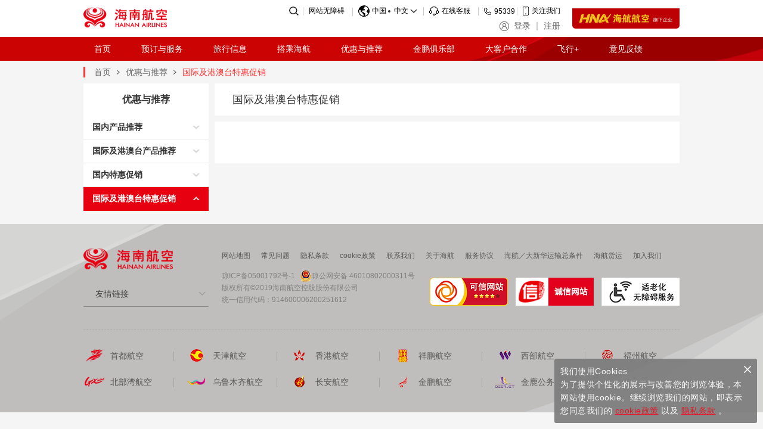

--- FILE ---
content_type: text/html
request_url: https://www.hnair.com/youhuituijian/gjgatcpth/
body_size: 54206
content:
<!DOCTYPE html>
<html>
  <head>
    <meta charset="UTF-8" />
    <meta http-equiv="X-UA-Compatible" content="IE=edge,chrome=1" />
    <meta name="viewport" content="initial-scale=1.0, user-scalable=no" />
    <meta name="apple-mobile-web-app-capable" content="yes" />
    <meta name="apple-mobile-web-app-status-bar-style" content="black" />
    <title>国际及港澳台特惠促销_海南航空</title>
    <link rel="stylesheet" type="text/css" href="../../css/swiper-2.7.6.min.css" />
    <link rel="stylesheet" type="text/css" href="../../css/jquery-ui-1.10.4.custom.css" />
    <link rel="stylesheet" type="text/css" href="../../css/global.css" />
    <link rel="stylesheet" type="text/css" href="../../css/util.css" />
    <script type="text/javascript" src="../../js/jquery-1.12.3.min.js"></script>
    <script type="text/javascript" src="../../js/global.js"></script>
    <script type="text/javascript" src="../../js/util.js"></script>
	    <script type="text/javascript" src="../../js/submitForAll.js?20190527"></script>   
	<!--[if lt IE 9]><script type='text/javascript' src='../../js/jquery.placeholder.js'></script><script type='text/javascript'>$("input").placeholder();</script><![endif]-->
    <!--[if lt IE 9]>
      <script src="../../js/html5shiv.min.js"></script>
      <script src="../../js/respond.min.js"></script>
    <![endif]-->

  </head>
  <body>
<!--JD webJs-->
<script>
	(function (window, document, script, src, namespace) {
		window [namespace] = window[namespace] || function() {
			(window [namespace].q = window[namespace].q || []).push(arguments)
		};
		script = document. createElement ('script');
		let tag = document.getElementsByTagName('script' ) [0];
		script.async = true;
		script.src = src;
		tag.parentNode. insertBefore(script, tag);
	}) (window, window.document, 'script', 'https://www.hnair.com/js/webJs.js', 'gdp');
	gdp('init', '8fe1e3514bafd525', '9265f2166554d285', {host: 'collect.hnair.com',version: '1.0.0'}); gdp('send');
</script>
<!--End JD webJs -->
<!-- header-->
    <div class="header">
      <div class="container clearfix">
        <h1 class="logo"><a href="https://www.hnair.com/" title=""><img src="https://www.hnair.com/images/logo.png" alt="海南航空logo" /></a></h1>
        <!-- 新增HNA海航航空logo start -->
        <div class="group-logo"><a href="https://www.hnair.com/" title=""><img src="https://www.hnair.com/image_new/group-logo.png" alt="HNA海航航空logo" /></a></div>
        <!-- 新增HNA海航航空logo end -->
        <div class="hd-r">
          <div class="search-box">
            <form name="retriveform" action="https://search.hnair.com/was5/web/search" method="get" target="_blank" onSubmit="return false">
			 <input type="hidden" name="channelid" value="299206" />
             <input type="hidden" name="perpage" value="10" /> 
             <input type="text" name="searchtxt" value="" placeholder="请输入搜索内容" class="search-inp" id="searchtxt" />
			 <input name="StringEncoding" type="hidden" />
             <input type="hidden" id="searchword" name="searchword" value="" />
             <button type="submit" class="search-button" onClick="checkInput();"></button>
            </form>
 <script type="text/javascript">
  function checkInput(){
   if(document.retriveform.searchtxt.value!=''){
       document.retriveform.searchword.value=document.retriveform.searchtxt.value;
	   document.retriveform.submit();
	 } 
}
  </script>
          </div>
          <a href="javascript:void(0)" id="cnwza">网站无障碍</a>
          <div class="lang">
            <div class="lang-box">
              <div class="lang-name clearfix"><i class="icon icon-lang"></i>
                <div class="country">中国</div>
                <div class="tongue"><span class="lang-point"></span>中文<span class="icon-arr-toogle"></span></div>
              </div>
              <div class="lang-select">
                <div class="icon-triangle"></div>
                     <ul class="lang-list">
                            <li><div class="lang-opt"><a href="https://www.hainanairlines.com/CN/GB/Home" target="_blank">China-English</a></div></li>
                            <li><div class="lang-opt"><a href="http://www.hainanairlines.com/US/US/Home" target="_blank">USA-English</a></div></li>
                            <li><div class="lang-opt"><a href="https://www.hainanairlines.com/US/ES/Home" target="_blank">Estados Unidos - Español</a></div></li>
                            <li><div class="lang-opt"><a href="http://www.hainanairlines.com/GB/GB/Home" target="_blank">United Kingdom－English</a></div></li>
                            <li><div class="lang-opt"><a href="https://www.hainanairlines.com/AU/GB/Home" target="_blank">Australia-English</a></div></li>
                            <li><div class="lang-opt"><a href="https://www.hainanairlines.com/NZ/GB/Home" target="_blank">New Zealand-English</a></div></li>
                            <li><div class="lang-opt"><a href="https://www.hainanairlines.com/MY/GB/Home" target="_blank">Malaysia – English</a></div></li>
                            <li><div class="lang-opt"><a href="https://www.hainanairlines.com/ID/GB/Home" target="_blank">Indonesia – English</a></div></li>
                            <li><div class="lang-opt"><a href="http://www.hainanairlines.com/CA/GB/Home" target="_blank">Canada-English</a></div></li>
                            <li><div class="lang-opt"><a href="http://www.hainanairlines.com/CA/FR/Home" target="_blank">Canada-Français</a></div></li>
                            <li><div class="lang-opt"><a href="https://www.hainanairlines.com/MX/GB/Home" target="_blank">Mexico-English</a></div></li>
                            <li><div class="lang-opt"><a href="https://www.hainanairlines.com/MX/ES/Home" target="_blank">México – Español</a></div></li>
                            <li><div class="lang-opt"><a href="http://www.hainanairlines.com/BE/GB/Home" target="_blank">Belgium-English</a></div></li>
                            <li><div class="lang-opt"><a href="http://www.hainanairlines.com/BE/FR/Home" target="_blank">Belgique-Français</a></div></li>
                            <li><div class="lang-opt"><a href="http://www.hainanairlines.com/DE/GB/Home" target="_blank">Germany-English</a></div></li>
                            <li><div class="lang-opt"><a href="http://www.hainanairlines.com/DE/DE/Home" target="_blank">Deutschland- Deutsch</a></div></li>
                            <li><div class="lang-opt"><a href="http://www.hainanairlines.com/FR/FR/Home" target="_blank">France-Français</a></div></li>
                            <li><div class="lang-opt"><a href="http://www.hainanairlines.com/FR/GB/Home" target="_blank">France-English</a></div></li>
                            <li><div class="lang-opt"><a href="https://www.hainanairlines.com/IT/GB/Home" target="_blank">Italy-English</a></div></li>
                            <li><div class="lang-opt"><a href="https://www.hainanairlines.com/IT/IT/Home" target="_blank">Italia-Italiano</a></div></li>
                            <li><div class="lang-opt"><a href="https://www.hainanairlines.com/ES/GB/Home" target="_blank">Spain-English</a></div></li>
                            <li><div class="lang-opt"><a href="https://www.hainanairlines.com/ES/ES/Home" target="_blank">España-Español</a></div></li>
                            <li><div class="lang-opt"><a href="https://www.hainanairlines.com/IE/GB/Home" target="_blank">Ireland-English</a></div></li>
                            <li><div class="lang-opt"><a href="https://www.hainanairlines.com/EG/GB/Home" target="_blank">Egypt-English</a></div></li>
                            <li><div class="lang-opt"><a href="https://www.hainanairlines.com/RS/GB/Home" target="_blank">Serbia-English</a></div></li>
                            <li><div class="lang-opt"><a href="http://www.hainanairlines.com/OEC/GB/Home" target="_blank">Other European countries-English</a></div></li>
                            <li><div class="lang-opt"><a href="http://www.hainanairlines.com/OEC/DE/Home" target="_blank">Andere europärische Länder - Deutsch</a></div></li>
                            <li><div class="lang-opt"><a href="http://www.hainanairlines.com/OEC/FR/Home" target="_blank">Autres pays européens - Francais</a></div></li>
                            <li><div class="lang-opt"><a href="https://www.hainanairlines.com/JP/GB/Home" target="_blank">Japan-English</a></div></li>
                            <li><div class="lang-opt"><a href="https://www.hainanairlines.com/JP/JP/Home" target="_blank">日本-日本語</a></div></li>
                            <li><div class="lang-opt"><a href="http://www.hainanairlines.com/RU/GB/Home" target="_blank">Russia-English</a></div></li>
                            <li><div class="lang-opt"><a href="http://www.hainanairlines.com/RU/RU/Home" target="_blank">россия-русский</a></div></li>
                            <li><div class="lang-opt"><a href="http://www.hainanairlines.com/HK/GB/Home" target="_blank">Hong Kong（SAR of China）-English</a></div></li>
                            <li><div class="lang-opt"><a href="http://www.hainanairlines.com/HK/TW/Home" target="_blank">中國香港-繁体中文</a></div></li>
                            <li><div class="lang-opt"><a href="https://www.hainanairlines.com/MO/GB/Home" target="_blank">Macao（SAR of China）-English</a></div></li>
                            <li><div class="lang-opt"><a href="https://www.hainanairlines.com/MO/TW/Home" target="_blank">中国澳门-繁體中文</a></div></li>
                            <li><div class="lang-opt"><a href="http://www.hainanairlines.com/TW/TW/Home" target="_blank">中國台灣-繁体中文</a></div></li>
                            <li><div class="lang-opt"><a href="http://www.hainanairlines.com/TH/GB/Home" target="_blank">Thailand-English</a></div></li>
                            <li><div class="lang-opt"><a href="http://www.hainanairlines.com/SG/GB/Home" target="_blank">Singapore-English</a></div></li>
                            <li><div class="lang-opt"><a href="http://www.hainanairlines.com/IL/GB/Home" target="_blank">Israel - English</a></div></li>
                            <li><div class="lang-opt"><a href="https://www.hainanairlines.com/SA/GB/Home" target="_blank">Kingdom of Saudi Arabia – English</a></div></li>
                            <li><div class="lang-opt"><a href="https://www.hainanairlines.com/AT/GB/Home" target="_blank">Austria - English</a></div></li>
                            <li><div class="lang-opt"><a href="https://www.hainanairlines.com/AT/DE/Home" target="_blank">Austria - Deutsch</a></div></li>
                            <li><div class="lang-opt"><a href="https://www.hainanairlines.com/CH/GB/Home" target="_blank">Switzerland - English</a></div></li>
                            <li><div class="lang-opt"><a href="https://www.hainanairlines.com/CZ/GB/Home" target="_blank">Czech Republic – English</a></div></li>
                            <li><div class="lang-opt"><a href="https://www.hainanairlines.com/NO/GB/Home" target="_blank">Norway – English</a></div></li>
                            <li><div class="lang-opt"><a href="https://www.hainanairlines.com/CH/DE/Home" target="_blank">ISchweiz - Deutsch</a></div></li>
                            <li><div class="lang-opt"><a href="https://www.hainanairlines.com/HU/GB/Home" target="_blank">Hungary - English</a></div></li>
                            <li><div class="lang-opt"><a href="https://www.hainanairlines.com/KH/GB/Home" target="_blank">Cambodia - English</a></div></li>
                            <li><div class="lang-opt"><a href="https://www.hainanairlines.com/MM/GB/Home" target="_blank">Myanmar - English</a></div></li>
                            <li><div class="lang-opt"><a href="https://www.hainanairlines.com/KR/GB/Home" target="_blank">Korea - English</a></div></li>
                            <li><div class="lang-opt"><a href="https://www.hainanairlines.com/KR/KO/Home" target="_blank">한국 - 한국어</a></div></li>
                            <li><div class="lang-opt"><a href="https://www.hainanairlines.com/VN/GB/Home" target="_blank">Vietnam-English</a></div></li>
                            <li><div class="lang-opt"><a href="https://www.hainanairlines.com/LA/GB/Home" target="_blank">Laos-English</a></div></li>
                            <li><div class="lang-opt"><a href="https://www.hainanairlines.com/AE/GB/Home" target="_blank">United Arab Emirates-English</a></div></li>                            
                </ul>
              </div>
            </div>
          </div><a href="https://im.hnair.com/h5cs/web/index.html?ibotPlatform=web&ibotbrand=HU_IBOT&ibotManual=HU_MANUALSERVICE&ibotTitle=%E6%B5%B7%E5%8D%97%E8%88%AA%E7%A9%BA"
                target="black" class="link-consult"><i class="icon icon-zixun"></i><strong>在线客服</strong></a>

               <div class="kfDiv link-download tip-trigger ">
                    <a href="javascript:;"  class="link-tel"><i class="icon icon-dianhua"></i><strong>95339</strong></a>
                    <div class="kfBox popup-tips">
                        <p>境内：<br> 95339</p>
                        <p>中国香港、澳门、台湾：<br>(+86) 95339 或 (+86-898) 95339</p>
                        <p>境外：<br>(+86) 95339 或 (+86-898) 95339 </p>
                    </div>
                </div>     
                
                <div class="link-download tip-trigger  donwApp">
                    <a href="javascript:;" title=""><i class="icon icon-xiazai"></i><strong>关注我们</strong></a>
                    <div class="popup-tips">
                        <div class="popup-cont">
                            <img src="https://www.hnair.com/images/app.png" alt="海南航空下载APP二维码" />
                            扫码下载 <br> 海南航空APP
                        </div>
                        <div class="popup-cont">
                            <img src="https://www.hnair.com/images/wx.png" alt="海南航空微信公众号二维码" />
                            扫码关注 <br> 海航微信公众号
                        </div>
                    </div>
                </div>

                <style>
                    html {
                        filter: grayscale(0);
                    }
                    .header {
                        position: relative;
                        z-index: 10;
                    }
                    .kfDiv {
                        display: inline-block;
                        *display: inline;
                        *zoom: 1;
                        position: relative;
                        vertical-align: middle;
                    }
                    .kfBox {
                        position: absolute;
                        width: 230px;
                        box-sizing: border-box;
                        background: #fff;
                        right: unset;
                        left: 0!important;
                        text-align: left;
                        z-index:99;
                        padding: 10px;
                        box-shadow: 0 5px 20px 0 rgb(0 0 0 / 10%);
                        border-radius: 5px;
                        font-size: 14px;
                        border: 1px solid #f7f7f7;
                      
                    }
             
                    .header .link-download .kfBox:before, .header .link-download .kfBox:after {
                        left: 30px;
                        right: unset;
                    }
                    .kfBox p {
                        margin-bottom: 5px;
                    }
                    .donwApp .popup-tips {
                        width: 210px;
                        display: flex;
                        justify-content: space-between;
                    }
                    .donwApp .popup-tips .popup-cont {
                        width: 48%;
                        text-align: center;
                    }
                    .donwApp .popup-tips .popup-cont img {
                        width: 100%;
                    }
                </style>

                <script>
                    jQuery('.header').on('mouseenter', '.tip-trigger', function() {
                        jQuery(this).addClass('hover');
                    });
                    jQuery('.header').on('mouseleave', '.tip-trigger', function() {
                        jQuery(this).removeClass('hover');
                    });
                </script>

         <div class="logbox">
            <div class="login" id="unSigned" style="display: none;"><i class="icon icon-yonghu"></i><a href="#" id="btnLoginId" class="btn-login">登录</a><span class="vertical-line"></span><a href="#" id="btnRegistId" class="btn-regist">注册</a></div>
            <div class="logout on" id="signed" style="display: none;">
              <span class="login-welc">欢迎来到海南航空！</span>
              <a href="#" title="" class="login-avatar" id="userName"></a>
              <a href="#" title="" class="login-integral" id="zhanghulicheng"></a>
              <a href="#" title="" class="login-order" id="myUserOrder">我的订单</a>
              <a href="#" title="" id="logoutId" class="btn-logout">退出</a>
            </div>
          </div>
        </div>
      </div>
    </div>
    <div class="nav">
      <div class="container clearfix">
        <ul class="nav-list clearfix">
		 <li class="nav-children nav-children1"><a href="https://www.hnair.com/" title class="nav-name">首页</a>
          <li class="nav-children nav-children2"><a href="#" title class="nav-name">预订与服务</a>
            <div class="down-menu">
              <div class="down-menu-bj clearfix">
                <div class="container">
                  <dl class="down-menu-con">
                    <dt>
                      <a href="#" title>
                        <span class="icon icon-service01"></span>
                        <strong>查询与预订</strong>
                      </a>
                    </dt>
                    <dd>
                      <p><a href="https://new.hnair.com/hainanair/ibe/common/flightSearch.do" title="">搜索机票</a></p>
                      <p><a href="https://new.hnair.com/hainanair/ibe/common/ShowRankLowestNew.do" title="">特惠机票</a></p>
                      <p><a href="https://www.hnair.com/ydyfw/cxyyd/cjwt/" title="">常见问题</a></p>
                    </dd>
                  </dl>
                  <dl class="down-menu-con">
                    <dt>
                      <a href="#" title>
                        <span class="icon icon-service02"></span>
                        <strong>服务办理</strong>
                      </a>
                    </dt>
                    <dd>
                      <p><a href="https://new.hnair.com/hainanair/ibe/profile/cussInput.do" title="">网上值机</a></p>
                      <p><a href="https://new.hnair.com/hainanair/ibe/common/ticketcheck.do" title="">机票验真</a></p>
                      <p><a href="https://new.hnair.com/hainanair/ibe/air/bookPrice/add.do" title="">低价预约</a></p>
                      <p><a href="https://zzgq.hnair.com/zzgq" title="">不正常航班自助变更</a></p>
                      <p><a href="https://zzgq.hnair.com/ywzm" title="">航班自助证明服务</a></p>
                      <p><a href="https://new.hnair.com/hainanair/ibe/common/receiptApply.do" title="">报销凭证开具</a></p>
                      <p><a href="https://www.hnair.com/ydyfw/fwbl/tslkfw/" title="">特殊旅客服务申请</a></p>
                      <p><a href="https://new.hnair.com/hainanair/ibe/common/allchannelUpgradeCoupon.do" title="">升舱券服务预订</a></p>
                    </dd>
                  </dl>
                  <dl class="down-menu-con">
                    <dt>
                      <a href="#" title>
                        <span class="icon icon-service03"></span>
                        <strong>会员中心</strong>
                      </a>
                    </dt>
                    <dd>
                      <p><a href="https://new.hnair.com/hainanair/ibe/common/profileLanding.do" title="">我的订单</a></p>
                      <p><a href="https://new.hnair.com/hainanair/ibe/profile/editProfile.do?type=queryB2CUser" title="">个人信息</a></p>
                      <p><a href="https://new.hnair.com/hainanair/ibe/common/beneficiary.do" title="">受益人管理</a></p>
                      <p><a href="https://new.hnair.com/hainanair/ibe/common/mileageInfo.do" title="">积分查询</a></p>
                      <p><a href="https://new.hnair.com/hainanair/ibe/profile/userpassenger.do" title="">常用乘机人管理</a></p>
                      <p><a href="https://new.hnair.com/hainanair/ibe/profile/userInvoiceInfo.do" title="">常用发票信息管理</a></p>
                      <p><a href="https://new.hnair.com/hainanair/ibe/profile/queryMailAddressesSummary.do" title="">常用邮寄地址管理</a></p>
                      <p><a href="https://new.hnair.com/hainanair/ibe/profile/searchProCertification.do" title="">身份认证</a></p>
                      <p><a href="https://new.hnair.com/hainanair/ibe/extra/myTQponManage.do" title="">我的卡券</a></p>
                    </dd>
                  </dl>
                  <dl class="down-menu-con">
                    <dt>
                      <a href="#" title>
                        <span class="icon icon-service04"></span>
                        <strong>航班信息</strong>
                      </a>
                    </dt>
                    <dd>
                      <p><a href="https://new.hnair.com/hainanair/ibe/common/flightDynamic.do" title="">航班动态查询</a></p>
                      <p><a href="https://new.hnair.com/hainanair/ibe/common/flightSchedule.do" title="">航班时刻表</a></p>
                    </dd>
                  </dl>
                </div>
              </div>
            </div>
          </li>
          <!--<li class="nav-children nav-children3"><a href="#" title class="nav-name">海航假期</a>
            <div class="down-menu">
              <div class="down-menu-bj clearfix">
                <div class="container">
                  <dl class="down-menu-con">
                    <dt>
                      <a href="#" title>
                        <span class="icon icon-holiday01"></span>
                        <strong>机票+酒店</strong>
                      </a>
                    </dt>
                    <dd>
					 
                      <p><a href="https://www.hnair.com/jijiajiu/" title="">海南专区</a></p>
					 
                      <p><a href="https://hnair.luckytrip.cn/?isInternational=0" title="">境内专区</a></p>
					 
                      <p><a href="https://hnair.luckytrip.cn/?isInternational=1" title="">东南亚及港澳台专区</a></p>
					 
                    </dd>
                  </dl>
				  <dl class="down-menu-con">
                    <dt>
                      <a href="#" title>
                        <span class="icon icon-holiday05"></span>
                        <strong>旅游度假</strong>
                      </a>
                    </dt>
                    <dd>
                      <p><a href="http://www.caissa.com.cn/hnair/?c_tg=hnair" title="">热门推荐</a></p>
                      <p><a href="http://www.caissa.com.cn/hnair/jwsx/?c_tg=hnair" title="">出境旅游</a></p>
                      <p><a href="http://www.caissa.com.cn/hnair/gnzb/?c_tg=hnair" title="">国内周边游</a></p>
                    </dd>
                  </dl>
                  <dl class="down-menu-con">
                    <dt>
                      <a href="#" title>
                        <span class="icon icon-holiday02"></span>
                        <strong>酒店预订</strong>
                      </a>
                    </dt>
                    <dd>
                     
                      <p><a href="https://www.booking.com/?aid=1378177" title="">全球酒店预订</a></p>
					 
                    </dd>
                  </dl>
                  <dl class="down-menu-con">
                    <dt>
                      <a href="#" title>
                        <span class="icon icon-holiday03"></span>
                        <strong>租车</strong>
                      </a>
                    </dt>
                    <dd>
                      
                      <p><a href="http://w.zuzuche.com/?pnid=B27954763" title="">境外租车</a></p>
					 
                    </dd>
                  </dl>
                  <dl class="down-menu-con">
                    <dt>
                      <a href="#" title>
                        <span class="icon icon-holiday04"></span>
                        <strong>境外目的地推荐</strong>
                      </a>
                    </dt>
                    <dd>
                      
                    </dd>
                  </dl>
                </div>
              </div>
            </div>
          </li>-->
          <li class="nav-children nav-children4"><a href="#" title class="nav-name">旅行信息</a>
            <div class="down-menu">
              <div class="down-menu-bj clearfix">
                <div class="container">
                  <dl class="down-menu-con">
                    <dt>
                      <a href="#" title>
                        <span class="icon icon-travel01"></span>
                        <strong>值机服务</strong>
                      </a>
                    </dt>
                    <dd>
                      
                      <p><a href="https://www.hnair.com/lvxingxinxi/zj/jczzzj/" title="">机场自助值机</a></p>
					 
                      <p><a href="https://new.hnair.com/hainanair/ibe/profile/cussInput.do" title="">网上值机</a></p>
					 
                      <p><a href="https://www.hnair.com/lvxingxinxi/zj/zzxltyjzj/" title="">自助行李托运及值机</a></p>
					 
                      <p><a href="https://www.hnair.com/lvxingxinxi/zj/gdqjcjzsj/" title="">各地区机场截载时间</a></p>
					 
                    </dd>
                  </dl>
                  <dl class="down-menu-con">
                    <dt>
                      <a href="#" title>
                        <span class="icon icon-travel02"></span>
                        <strong>行李信息</strong>
                      </a>
                    </dt>
                    <dd>
                       
                      <p><a href="https://www.hnair.com/lvxingxinxi/xlxx/stxl/" title="">手提行李</a></p>
					 
                      <p><a href="https://www.hnair.com/lvxingxinxi/xlxx/mftyxl/" title="">免费托运行李</a></p>
					 
                      <p><a href="https://www.hnair.com/lvxingxinxi/xlxx/cxffxl/" title="">超限付费行李</a></p>
					 
                      <p><a href="https://www.hnair.com/lvxingxinxi/xlxx/tsxlys/" title="">特殊行李运输</a></p>
					 
                      <p><a href="https://www.hnair.com/lvxingxinxi/xlxx/xlywshjpc/" title="">行李丢失延误及损坏</a></p>
					 
                      <p><a href="https://www.hnair.com/lvxingxinxi/xlxx/xlysxz/" title="">行李运输限制</a></p>
					 
                    </dd>
                  </dl>
                  <dl class="down-menu-con">
                    <dt>
                      <a href="#" title>
                        <span class="icon icon-travel03"></span>
                        <strong>特殊关怀</strong>
                      </a>
                    </dt>
                    <dd>
                      
                      <p><a href="https://www.hnair.com/lvxingxinxi/tsgh/tslkcjzn/" title="">特殊旅客乘机标准</a></p>
					 
                      <p><a href="https://www.hnair.com/lvxingxinxi/tsgh/yflk/" title="">孕妇旅客</a></p>
					 
                      <p><a href="https://www.hnair.com/lvxingxinxi/tsgh/yelk/" title="">婴儿旅客</a></p>
					 
                      <p><a href="https://www.hnair.com/lvxingxinxi/tsgh/etlk/" title="">儿童旅客</a></p>
					 
                      <p><a href="https://www.hnair.com/lvxingxinxi/tsgh/nzlk/" title="">年长旅客</a></p>
					 
                      <p><a href="https://www.hnair.com/lvxingxinxi/tsgh/lylk/" title="">轮椅旅客</a></p>
					 
                      <p><a href="https://www.hnair.com/lvxingxinxi/tsgh/" title="">更多</a></p>
                    </dd>
                  </dl>
                  <dl class="down-menu-con">
                    <dt>
                      <a href="#" title>
                        <span class="icon icon-travel04"></span>
                        <strong>出行准备</strong>
                      </a>
                    </dt>
                    <dd>
                     
                      <p><a href="https://www.hnair.com/lvxingxinxi/cxzb/jccjzn/" title="">乘机证件指南</a></p>
					 
                      <p><a href="https://www.hnair.com/lvxingxinxi/cxzb/qzxx/" title="">签证信息</a></p>
					 
                      <p><a href="https://www.hnair.com/lvxingxinxi/cxzb/ysztj/" title="">运输总条件</a></p>
					 
                      <p><a href="https://www.hnair.com/lvxingxinxi/cxzb/lkxz/" title="">旅客须知</a></p>
					 
                      <p><a href="https://www.hnair.com/lvxingxinxi/cxzb/kptstggz/" title="">客票特殊退改规则</a></p>
					 
                    </dd>
                  </dl>
                </div>
              </div>
            </div>
          </li>
          <li class="nav-children nav-children5"><a href="#" title class="nav-name">搭乘海航</a>
            <div class="down-menu">
              <div class="down-menu-bj clearfix">
                <div class="container">
                  <dl class="down-menu-con">
                    <dt>
                      <a href="#" title>
                        <span class="icon icon-takeHNA01"></span>
                        <strong>梦享飞行</strong>
                      </a>
                    </dt>
                    <dd>
                       
                      <p><a href="https://www.hnair.com/dachenghaihang/mengxiangfeixing/mxxl/" title="">梦想系列服务产品</a></p>
					 
                      <p><a href="https://www.hnair.com/dachenghaihang/mengxiangfeixing/hxxl/" title="">海享系列服务产品</a></p>
					 
                      <p><a href="https://www.hnair.com/dachenghaihang/mengxiangfeixing/ghxl/" title="">关怀系列服务产品</a></p>
					 
                    </dd>
                  </dl>
                  <dl class="down-menu-con">
                    <dt>
                      <a href="#" title>
                        <span class="icon icon-takeHNA02"></span>
                        <strong>贵宾休息室</strong>
                      </a>
                    </dt>
                    <dd>
                       
                      <p><a href="https://www.hnair.com/adnews/guibinxiuxishi/" title="">北京T2海翼堂</a></p>
					 
                      <p><a href="https://www.hnair.com/adnews/bjhaiyixuan/" title="">北京T2海翼轩·金鹏阁</a></p>
					 
                      <p><a href="https://www.hnair.com/adnews/hkhaiyixuan/" title="">海口T2海翼轩·金鹏阁</a></p>
					 
                      <p><a href="https://www.hnair.com/adnews/shpdhaiyixuan/" title="">上海浦东T2海翼轩</a></p>
					 
                      <p><a href="https://www.hnair.com/adnews/hzhyx/" title="">杭州T3海翼轩</a></p>
					 
                      <p><a href="https://www.hnair.com/dachenghaihang/gbxxs/jnqtdqxxs/" title="">境内其他地区自营及冠名贵宾室</a></p>
					 
                      <p><a href="https://www.hnair.com/dachenghaihang/gbxxs/gatqtgbs/" title="">境外及港澳台贵宾室</a></p>
					 
                    </dd>
                  </dl>
                  <dl class="down-menu-con">
                    <dt>
                      <a href="#" title>
                        <span class="icon icon-takeHNA03"></span>
                        <strong>中转服务</strong>
                      </a>
                    </dt>
                    <dd>
                      
                      <p><a href="https://www.hnair.com/dachenghaihang/zzfw/gjdqhbzz/" title="">国内枢纽城市机场中转服务</a></p>
					 
                      <p><a href="https://www.hnair.com/dachenghaihang/zzfw/gdqjczzlccx/" title="">国际及港澳台机场中转流程</a></p>
					 
                      <p><a href="https://www.hnair.com/dachenghaihang/zzfw/gnhbzz/" title="">海天无限国内中转</a></p>
					 
                      <p><a href="https://www.hnair.com/dachenghaihang/zzfw/tczjx/" title="">通程值机</a></p>
					 
                    </dd>
                  </dl>
                  <dl class="down-menu-con">
                    <dt>
                      <a href="#" title>
                        <span class="icon icon-takeHNA04"></span>
                        <strong>空中体验</strong>
                      </a>
                    </dt>
                    <dd>
                      
                      <p><a href="https://www.hnair.com/dachenghaihang/kongzhong/canshi/" title="">宜人餐食</a></p>
					 
                      <p><a href="https://www.hnair.com/dachenghaihang/kongzhong/hwyl/" title="">海玩娱乐</a></p>
					 
                      <p><a href="https://www.hnair.com/dachenghaihang/kongzhong/kcjpfw/" title="">客舱精品服务</a></p>
					 
                      <p><a href="https://www.hnair.com/adnews/hnairgwc/" title="">公务舱</a></p>
					 
                      <p><a href="https://www.hnair.com/adnews/hnaircjjjc/" title="">超级经济舱</a></p>
					 
                      <p><a href="https://www.hnair.com/adnews/hnairjjc/" title="">经济舱</a></p>
					 
                    </dd>
                  </dl>
                  <dl class="down-menu-con">
                    <dt>
                      <a href="#" title>
                        <span class="icon icon-takeHNA05"></span>
                        <strong>海航机队</strong>
                      </a>
                    </dt>
                    <dd>
                      
                      <p><a href="https://www.hnair.com/dachenghaihang/hhjd/jdxx/" title="">机队信息</a></p>
					 
                      <p><a href="https://www.hnair.com/adnews/787-9new/" title="">全新升级787-9飞机</a></p>
					 
                    </dd>
                  </dl>
                </div>
              </div>
            </div>
          </li>
          <li class="nav-children nav-children6"><a href="#" title class="nav-name">优惠与推荐</a>
            <div class="down-menu">
              <div class="down-menu-bj clearfix">
                <div class="container">
                  <dl class="down-menu-con">
                    <dt>
                      <a href="https://www.hnair.com/youhuituijian/gncxtj/" title>
                        <span class="icon icon-recommendation01"></span>
                        <strong>国内产品推荐</strong>
                      </a>
                    </dt>
                  </dl>
                  <dl class="down-menu-con">
                    <dt>
                      <a href="https://www.hnair.com/youhuituijian/gjjgatth/" title>
                        <span class="icon icon-recommendation02"></span>
                        <strong>国际及港澳台产品推荐</strong>
                      </a>
                    </dt>
                  </dl>
                </div>
              </div>
            </div>
          </li>
          <li class="nav-children nav-children7"><a href="#" title class="nav-name">金鹏俱乐部</a>
            <div class="down-menu">
              <div class="down-menu-bj clearfix">
                <div class="container">
                  <dl class="down-menu-con">
                    <dt>
                      <a href="https://ffp.hnair.com/FFPClub/cn/jpjh/index.html?jp_jpjj" title>
                        <span class="icon icon-club01"></span>
                        <strong>金鹏简介</strong>
                      </a>
                    </dt>
                  </dl>
                  <dl class="down-menu-con">
                    <dt>
                      <a href="#" title>
                        <span class="icon icon-club02"></span>
                        <strong>积分累积</strong>
                      </a>
                    </dt>
                    <dd>
                      <p><a href="https://ffp.hnair.com/FFPClub/cn/hqjf/index.html?gszl" title="">航空积分累积</a></p>
                      <p><a href="https://ffp.hnair.com/FFPClub/cn/hqjf/index.html?hb_xyk" title="">非航空积分累积</a></p>
                      <p><a href="https://ffp.hnair.com/FFPClub/cn/hqjf/index.html?jfgm" title="">积分购买</a></p>
                      <p><a href="https://ffp.hnair.com/FFPClub/cn/hqjf/index.html?jfbd" title="">积分补登</a></p>
                    </dd>
                  </dl>
                  <dl class="down-menu-con">
                    <dt>
                      <a href="#" title>
                        <span class="icon icon-club03"></span>
                        <strong>积分兑换</strong>
                      </a>
                    </dt>
                    <dd>
                      <p><a href="https://ffp.hnair.com/FFPClub/redeemTicket/user/searchView" title="">机票兑换</a></p>
                      <p><a href="http://www.wepoints.com.cn/index.html" title="">积分商城</a></p>
                    </dd>
                  </dl>
                  <!--<dl class="down-menu-con">
                    <dt>
                      <a href="http://ct.hnair.com/index" title>
                        <span class="icon icon-club04"></span>
                        <strong>企业客户</strong>
                      </a>
                    </dt>
                  </dl>-->
                </div>
              </div>
            </div>
          </li>
		  <li class="nav-children nav-children9"><a href="#" title class="nav-name">大客户合作</a>
            <div class="down-menu">
              <div class="down-menu-bj clearfix">
                <div class="container">
                  <dl class="down-menu-con">
                    <dt>
                      <a href="#" title>
                        <span class="icon client-01"></span>
                        <strong>大客户简介</strong>
                      </a>
                    </dt>
					<dd>
                      <p><a href="https://ct.hnair.com/index/intro/intro_business" title="">大客户介绍</a></p>
                      <p><a href="https://ct.hnair.com/index/intro/intro_contact" title="">联系方式</a></p>
                    </dd>
                  </dl>
                  <dl class="down-menu-con">
                    <dt>
                      <a href="#" title>
                        <span class="icon client-02"></span>
                        <strong>大客户权益</strong>
                      </a>
                    </dt>
					<dd>
                      <p><a href="https://ct.hnair.com/index/intro/intro_policy" title="">大客户政策</a></p>
                      <p><a href="https://ct.hnair.com/index/intro/intro_cooperation" title="">合作方式</a></p>
                      <p><a href="https://ct.hnair.com/index/intro/intro_lushwelcome" title="">增值礼遇</a></p>
                    </dd>
                  </dl>
                  <dl class="down-menu-con">
                    <dt>
                      <a href="https://ct.hnair.com/index/intro/intro_register" title>
                        <span class="icon client-03"></span>
                        <strong>大客户注册</strong>
                      </a>
                    </dt>
                  </dl>
				  <dl class="down-menu-con">
                    <dt>
                      <a href="#" title>
                        <span class="icon client-04"></span>
                        <strong>大客户登录</strong>
                      </a>
                    </dt>
					<dd>
                      <p><a href="https://ct.hnair.com/login" title="">大客户管理员登录</a></p>
                      <p><a href="https://ct.hnair.com/login" title="">大客户员工登录</a></p>
                    </dd>
                  </dl>
                </div>
              </div>
            </div>
          </li>
          <li class="nav-children nav-children8"><a href="#" title class="nav-name">飞行+</a>
            <div class="down-menu">
              <div class="down-menu-bj clearfix">
                <div class="container">
                  <dl class="down-menu-con">
                    <dt>
                      <a href="https://new.hnair.com/hainanair/ibe/common/allchannelSeatMap.do" title="">
                        <span class="icon icon-flightPlus01"></span>
                        <strong>提前选座</strong>
                      </a>
                    </dt>
                  </dl>
                  <dl class="down-menu-con">
                    <dt>
                      <a href="https://new.hnair.com/hainanair/ibe/common/allchannelMealApply.do" title="">
                        <span class="icon icon-flightPlus02"></span>
                        <strong>餐食预订</strong>
                      </a>
                    </dt>
                  </dl>
                  <dl class="down-menu-con">
                    <dt>
                      <a href="https://new.hnair.com/hainanair/ibe/common/allchannelBaggage.do" title="">
                        <span class="icon icon-flightPlus03"></span>
                        <strong>预付费行李</strong>
                      </a>
                    </dt>
                  </dl>
                  </dl>
                  <dl class="down-menu-con">
                    <dt>
                      <a href="https://www.hnair.com/adnews/zxfwcp" title="" target="_blank">
                        <span class="icon icon-flightPlus04"></span>
                        <strong>机场产品</strong>
                      </a>
                    </dt>
                  </dl>

                </div>
              </div>
            </div>
          </li>
          <li class="nav-children nav-children10">
	    <a href="http://ccgn.hnair.com/hnair-msite/hnair-msite-h5/feedbackNote.html" title="" class="nav-name" target="_blank">意见反馈</a>
          </li>
        </ul>
      </div>
	</div>
    <div class="d-main d-dctp">
        <div class="d-subnav clearfix"><a href="../../" title="首页" class='fl'>首页</a><span class='fl'></span><a href="../" title="优惠与推荐" class='fl'>优惠与推荐</a>
 <span class="fl"></span>
 <a  class="on fl">国际及港澳台特惠促销</a>
</div>
            <div class="left-nav">
              <div class="left-nav-tit">优惠与推荐</div>
              <div class="list-left-nav">
                
                <div class="item-left-nav">
				
				 
				<a href="https://www.hnair.com/youhuituijian/gncxtj/" title="" class="item-nav-name">国内产品推荐</a>
                  
				 
                </div>
                
                <div class="item-left-nav">
				
				 
				<a href="https://www.hnair.com/youhuituijian/gjjgatth/" title="" class="item-nav-name">国际及港澳台产品推荐</a>
                  
				 
                </div>
                
                <div class="item-left-nav">
				
				 
				<a href="https://www.hnair.com/youhuituijian/gnthcx/" title="" class="item-nav-name">国内特惠促销</a>
                  
				 
                </div>
                
                <div class="item-left-nav">
				
				 
				<a href="https://www.hnair.com/youhuituijian/gjgatcpth/" title="" class="item-nav-name">国际及港澳台特惠促销</a>
                  
				 
                </div>
                
              </div>
</div>
<script type="text/javascript">
(function(){
	var ch="首页,优惠与推荐,国际及港澳台特惠促销";
	var chs=ch.split(",");
	$(".item-nav-child").hide();

  $(".left-nav").find(".item-nav-name").each(function(){
      if($(this).text()==chs[2]){
	     var nav=$(this).parent(".item-left-nav");
		 nav.children(".item-nav-child").show();
		 nav.addClass("on");
		 nav.addClass("toggle");
         var lm=nav.find("li");
		 if(lm.length>0){
		    lm.each(function(){
				var dq= $(this).children("a").text();
			   if(dq==chs[3]){
			       $(this).addClass("active");
			   }
			
			});
		 }

	  }
  });
})();
</script>
      <div class="main-r">
        <h3 class="d-title">国际及港澳台特惠促销</h3>
        <div class="hnairWrap">
            <div class="hnair-con">
                <div class="t-img">
				
                </div>
                <div class="tabCon">
                    <div class="tabList clearfix">
                        <div class="tabList-child clearfix on">
						 
                        </div>
                    </div>
                </div>
            </div>
        </div>
      </div>
    </div>
    <div class="d-return-top"></div>
   <div class="footer">
      <div class="container clearfix">
        <div class="simulation-select fl clearfix">
          <div class="footer-logo"><a href="https://www.hnair.com/" title=""><img src="https://www.hnair.com/images/logo.png" alt="海南航空logo" /></a></div>
          <div class="select">
            <div class="input-text"><span>友情链接</span><i class="icon"></i></div>
            <div class="list clearfix">
				
              <ul class="list-children fl">
              
                <li><i class="icon" style="background:url('https://www.hnair.com/yqlj/202403/W020240327512985043874.png') center no-repeat"></i><a href="http://www.hexiefangda.com" title="" target="_blank">辽宁方大集团</a></li>
				
                <li><i class="icon" style="background:url('https://www.hnair.com/yqlj/202403/W020240327512891611787.png') center no-repeat"></i><a href="http://www.fdtsgs.com/" title="" target="_blank">方大炭素</a></li>
				
                <li><i class="icon" style="background:url('https://www.hnair.com/yqlj/202212/W020221224740122437984.png') center no-repeat"></i><a href="http://www.fangda-specialsteels.com/web/index.aspx" title="" target="_blank">方大特钢</a></li>
				
                <li><i class="icon" style="background:url('https://www.hnair.com/yqlj/202403/W020240327526113640361.png') center no-repeat"></i><a href="http://www.zxbusiness.com/web/home_page" title="" target="_blank">中兴商业</a></li>
				
              </ul>
            </trs_record>
			  
              <ul class="list-children fl">
              
                <li><i class="icon" style="background:url('https://www.hnair.com/yqlj/201912/W020191226388243935146.png') center no-repeat"></i><a href="https://www.hnacargo.com/Portal2/Index.aspx" title="" target="_blank">海航货运</a></li>
				
                <li><i class="icon" style="background:url('https://www.hnair.com/yqlj/201912/W020191226388162525802.png') center no-repeat"></i><a href="https://gt.hnair.com/gt/frontend/member/loginPage.do" title="" target="_blank">海航团队网</a></li>
				
                <li><i class="icon" style="background:url('https://www.hnair.com/yqlj/201912/W020191226387997999714.png') center no-repeat"></i><a href="http://www.caac.gov.cn/" title="" target="_blank">中国民用航空局</a></li>
				
                <li><i class="icon" style="background:url('https://www.hnair.com/yqlj/201912/W020191226387454871419.png') center no-repeat"></i><a href="https://www.hainanfp.com/" title="" target="_blank">海南爱心扶贫网</a></li>
				
              </ul>
            </trs_record>
			  
			</div>
          </div>
        </div>
        <div class="links-copyright">
          <div class="links clearfix">
            <a href="https://www.hnair.com/wangzhanditu/" title="" target="_blank">网站地图</a>
            <a href="https://www.hnair.com/ydyfw/cxyyd/cjwt/" title="" target="_blank">常见问题</a>
            <a href="https://www.hnair.com/ystk/" title="" target="_blank">隐私条款</a>
            <a href="https://www.hnair.com/cookie/" title="" target="_blank">cookie政策</a>
            <a href="https://www.hnair.com/guanyuhaihang/lxhh/" title="" target="_blank">联系我们</a>
            <a href="https://www.hnair.com/guanyuhaihang/" title="" target="_blank">关于海航</a>
            <a href="https://www.hnair.com/fuwuxieyi/" title="" target="_blank">服务协议</a>
            <a href="https://www.hnair.com/lvxingxinxi/cxzb/ysztj/" title="" target="_blank">海航／大新华运输总条件</a>
            <a href="https://www.hnacargo.com" title="" target="_blank">海航货运</a>
            <a href="http://recruitment.hnair.com/HRCandidateManageAir/home.aspx" title="" target="_blank">加入我们</a>
          </div>
          <div class="auth clearfix">
		   <!--可信网站LOGO安装开始--> 
		   <script id="kXScript" type="text/javascript" src="https://logo.knet.cn/seallogo.dll?sn=e21052546010083544wlcc000000&h=47"></script>
                   <!--可信网站LOGO安装结束-->
		  <a  id='___szfw_logo___' href='https://credit.szfw.org/CX20111018000616000628.html' tabindex="-1"  target="_blank"/><img src="https://www.hnair.com/images/footer-auth02.png" alt="诚信网站" /></a>
		  <script type='text/javascript'>(function(){document.getElementById('___szfw_logo___').oncontextmenu = function(){return false;}})();</script>
		  <!--<a href="http://aic.hainan.gov.cn:880/licenceview.aspx?cid=7&amp;vie=076144A08548ACE3DB843B1F0B84B9CFAD7E7040E8AC71C934CD752B6EC42DA2D9011CB43AC8502EFCC121D6393A8843" target="_blank" title="主体名称：海南航空控股股份有限公司
法定代表人：王斐
电子标识码：琼工商备E011609025851"><img src="https://www.hnair.com//images/footer-auth03.png" alt="海南工商电子标识" /></a>-->
		  <a href="#"><img src="https://www.hnair.com/image_new/footer-slh.jpg" alt="" /></a>
		  </div>
          <div class="copyright">
            <div>
              <a href="https://beian.miit.gov.cn" target="_blank" style="margin-left:0px"><span>琼ICP备05001792号-1 </span></a>
              <a target="_blank" href="http://www.beian.gov.cn/portal/registerSystemInfo?recordcode=46010802000311"><img src="https://www.hnair.com/images/beian.png" /><span>琼公网安备 46010802000311号</span></a>
            </div>
            <p>版权所有©2019海南航空控股股份有限公司</p>
            <p>统一信用代码：914600006200251612</p>
          </div>
        </div>
                <div class="list-branch">
                  <ul>
                     
                    <li><a href="http://www.jdair.net/" title="" target="_blank"><img src="https://www.hnair.com/iframe/wzdbhkgslj/202204/W020220415505696301377.png" /><strong>首都航空</strong></a></li>
                   
                    <li><a href="http://www.tianjin-air.com/" title="" target="_blank"><img src="https://www.hnair.com/iframe/wzdbhkgslj/202204/W020220415505351140386.png" /><strong>天津航空</strong></a></li>
                   
                    <li><a href="http://www.hongkongairlines.com/" title="" target="_blank"><img src="https://www.hnair.com/iframe/wzdbhkgslj/202204/W020220415504956762394.png" /><strong>香港航空</strong></a></li>
                   
                    <li><a href="http://www.luckyair.net/" title="" target="_blank"><img src="https://www.hnair.com/iframe/wzdbhkgslj/202204/W020220415504625986036.png" /><strong>祥鹏航空</strong></a></li>
                   
                    <li><a href="http://www.westair.cn/" title="" target="_blank"><img src="https://www.hnair.com/iframe/wzdbhkgslj/202204/W020220415504158010168.png" /><strong>西部航空</strong></a></li>
                   
                    <li><a href="http://www.fuzhou-air.cn/" title="" target="_blank"><img src="https://www.hnair.com/iframe/wzdbhkgslj/202204/W020220415503580511995.png" /><strong>福州航空</strong></a></li>
                   
                    <li><a href="http://www.gxairlines.com/" title="" target="_blank"><img src="https://www.hnair.com/iframe/wzdbhkgslj/202204/W020220415503185830057.png" /><strong>北部湾航空</strong></a></li>
                   
                    <li><a href="http://www.urumqi-air.com/" title="" target="_blank"><img src="https://www.hnair.com/iframe/wzdbhkgslj/202204/W020220415502808175619.png" /><strong>乌鲁木齐航空</strong></a></li>
                   
                    <li><a href="https://www.airchangan.com" title="" target="_blank"><img src="https://www.hnair.com/iframe/wzdbhkgslj/202204/W020220415502336148145.png" /><strong>长安航空</strong></a></li>
                   
                    <li><a href="http://www.yzr.com.cn/" title="" target="_blank"><img src="https://www.hnair.com/iframe/wzdbhkgslj/202204/W020220415415973956159.png" /><strong>金鹏航空</strong></a></li>
                   
                    <li><a href="http://www.deerjet.com/about/index.html" title="" target="_blank"><img src="https://www.hnair.com/iframe/wzdbhkgslj/202311/W020231128661040436624.png" /><strong>金鹿公务</strong></a></li>
                   
                  </ul>
                </div>
      </div>
    </div>
<script src="https://www.hnair.com/js/ga.js"></script>
<script src="https://www.hnair.com/js/window_GDPR.js"></script>
<!--<script type="text/javascript" src="https://wza.hnair.com/dist/aria.js?appid=47139a7f8e8d667a9e0ed87a40193f55"></script>-->
<script type="text/javascript">
(function(){
    if(!isMobile()){
        jQuery.ajax({url:"https://wza.hnair.com/dist/aria.js?appid=47139a7f8e8d667a9e0ed87a40193f55",dataType:"script",cache:true})
    }
})()
</script>
  </body>
</html>

--- FILE ---
content_type: text/html;charset=utf-8
request_url: https://new.hnair.com/hainanair/ibe/common/loginStatus.do?callback=jQuery371032389446514135956_1769231729620&_=1769231729621
body_size: 364
content:
jQuery371032389446514135956_1769231729620({ loginStatus:'false',loginName:''});

--- FILE ---
content_type: text/css
request_url: https://www.hnair.com/css/global.css
body_size: 30871
content:
@charset "UTF-8";
/*  清除浏览器默认样式 开始：  */
* { padding: 0px; margin: 0px; }

body {font-size: 12px;font-family: Pingfang,'微软雅黑',SimSun,sans-serif;min-width: 985px;}

input { font-family: Pingfang,'微软雅黑',SimSun,sans-serif; border: 1px solid #e3e5e5; }

h1, h2, h3, h4, h5, h6 { font-weight: normal; font-size: 100%; }

ul, ol { list-style: none; }

a { text-decoration: none; }

img, a img { border: none; vertical-align: top; }

b, strong { font-weight: normal; }

.newscontent strong{font-weight: bold !important;}

i, em { font-style: normal; }

.clearfix:after,.clearfix:before{
  content:"";
  display:table;
}
.clearfix:after{
  clear:both;
}
.clearfix{zoom:1;}

.fl { float: left; }

.fr { float: right; }

a.hidefocus { outline: none; }

a { blr: expression(this.onFocus=this.blur()); }

a:focus { outline: none; }

/*  清除浏览器默认样式 结束。  */
/* 公共模块 begin */
.w-100 { width: 100%; }

.h-100 { height: 100%; }

.fixed { position: fixed; }

.left-0 { left: 0; }

.top-0 { top: 0; }

.z-index-10 { z-index: 10; }

.bg-fff { background-color: #fff; }

.display-none { display: none; }

/* 公共模块 end */
.container { max-width: 1200px; margin: 0 auto; }

@media screen and (max-width: 1450px) { .container { width: 1000px;} }

.icon { display: inline-block; *display: inline; *zoom: 1; vertical-align: middle; }

/* header start */
.header { background: #fff; text-align: right; }

.header .logo { float: left; padding-top: 22px; }

.header .logo img { max-width: 100%; height: auto; }

.header .hd-r { padding-left: 145px; padding-top: 12px; padding-bottom: 20px; text-align: right; font-size: 14px;height: 95px;box-sizing: border-box; }

.header .hd-r > a { position: relative; padding: 0 10px; vertical-align: middle; color: #000; }

.header .hd-r > a:before { content: ''; position: absolute; left: 0; top: 50%; margin-top: -6px; width: 1px; height: 14px; background: #ccc; }

.header .link-consult strong { margin-left: 5px; vertical-align: middle; }

.header .link-consult .icon-zixun { width: 16px; height: 16px; background: url("../image_new/global.png") no-repeat; background-position: 0 -77px; }

.header .link-consult:hover { color: #e60012; }

.header .link-consult:hover .icon-zixun { background-position: -30px -77px; }

.header .link-tel { cursor: default; }

.header .link-tel strong { margin-left: 5px; vertical-align: middle; }

.header .link-tel .icon-dianhua { width: 12px; height: 12px; background: url("../image_new/global.png") no-repeat; background-position: 0 -112px; }

.header .link-download { position: relative; display: inline-block; vertical-align: middle; }

.header .link-download strong { margin-left: 5px; vertical-align: middle; }

.header .link-download .icon-xiazai { width: 10px; height: 15px; background: url("../image_new/global.png") no-repeat; background-position: 0 -144px; }

.header .link-download a { position: relative;padding-left: 10px; color: #000; }

.header .link-download > a:before { content: ''; position: absolute; left: 0; top: 50%; margin-top: -6px; width: 1px; height: 14px; background: #ccc; }

.header .link-download a:hover { color: #e60012; }

.header .link-download a:hover .icon-xiazai { background-position: -30px -144px; }

.header .link-download .popup-tips { left: auto; right: 0; }

.header .link-download .popup-tips:before, .header .link-download .popup-tips:after { content: ''; position: absolute; left: auto; right: 30px; margin-left: -6px; width: 0; height: 0; border: 6px solid transparent; }

.header .link-download .popup-tips:before { top: -13px; border-bottom-color: #e3e3e3; }

.header .link-download .popup-tips:after { top: -12px; border-bottom-color: #fff; }

.header .link-download.on { color: #e60012; }

.header .link-download.on .icon-xiazai { background-position: -30px -144px; }

.header .link-download.on .popup-tips { opacity: 1; visibility: visible; }

.header .search-box { display: inline-block; *display: inline; *zoom: 1; position: relative; vertical-align: middle; }

.header .search-box .search-inp { display: none; position: absolute; top: 50%; right: 100%; margin-top: -19px; width: 220px; height: 40px; line-height: 40px; border: none; outline: none; background: #f7f7f7; text-indent: 15px; color: #333; font-size: 14px; }

.header .search-box .search-button { width: 40px; height: 40px; background: url("../image_new/global.png") no-repeat; background-position: 10px 10px; border: 0; outline: none; vertical-align: middle; cursor: pointer; }

.header .search-box .search-button:hover { background-position: -20px 10px; }

.header .search-box.on .search-button { background-color: #f7f7f7; background-position: -20px 10px; }

.header .lang { display: inline-block; *display: inline; *zoom: 1; position: relative; padding: 0 10px; vertical-align: middle; color: #000; }

.header .lang:before { content: ''; position: absolute; left: 0; top: 50%; margin-top: -6px; width: 1px; height: 14px; background: #ccc; }

.header .lang .lang-box { position: relative; display: inline-block; vertical-align: middle; }

.header .lang .lang-name { cursor: pointer; }

.header .lang .icon-lang { width: 20px; height: 20px; background: url("../image_new/global.png") no-repeat; background-position: 0 -38px; }

.header .lang .lang-select { display: none; position: absolute; left: 50%; top: 100%; margin-left: -145px; width: 290px; z-index: 8; text-align: left; }

.header .lang .icon-triangle { position: relative; height: 15px; }

.header .lang .icon-triangle:before, .header .lang .icon-triangle:after { content: ''; position: absolute; left: 50%; width: 0; height: 0; margin-left: -5px; border: 10px solid transparent; }

.header .lang .icon-triangle:before { bottom: 0; border-bottom-color: #e6e6e6; }

.header .lang .icon-triangle:after { bottom: -1px; border-bottom-color: #fff; }

.header .lang .lang-list { background: #fff; padding: 10px 20px 20px; border: 1px solid #f0f0f0;max-height: 390px;overflow-y: auto; }

.header .lang .lang-list li { position: relative; padding-top: 10px; line-height: 20px; font-size: 14px; }

.header .lang .lang-list li .icon { width: 20px; height: 20px; margin-right: 5px; background-image: url("../image_new/global.png"); background-repeat: no-repeat; }

.header .lang .lang-list li a { color: #666; vertical-align: middle; }

.header .lang .lang-list li.on .click, .header .lang .lang-list li a:hover { color: #e60013; }

.header .lang .lang-list .children-opt { padding-top: 6px; padding-left: 25px; line-height: 24px; display: none; }

.header .lang .lang-list .children-opt a { display: block; }

.header .lang .country { display: inline-block; *display: inline; *zoom: 1; vertical-align: middle; }

.header .lang .tongue { position: relative; display: inline-block; *display: inline; *zoom: 1; vertical-align: middle; padding-left: 10px; padding-right: 15px; }

.header .lang .tongue .lang-point { position: absolute; left: 0; top: 50%; margin-top: -2px; width: 4px; height: 4px; background: #333; -webkit-border-radius: 2px; -moz-border-radius: 2px; border-radius: 2px; }

.header .lang .tongue .icon-arr-toogle { position: absolute; right: 0; top: 50%; width: 0; height: 0; margin-top: -3px; border-width: 6px; border-color: #333 transparent transparent transparent; border-style: solid; }

.header .lang .tongue .icon-arr-toogle:after { content: ''; position: absolute; right: -6px; top: 50%; width: 0; height: 0; margin-top: -8px; border-width: 6px; border-color: #fff transparent transparent transparent; border-style: solid; }

.header .lang .lang-name:hover .icon-arr-toogle { border-top-color: #e60012; }

.header .lang.on, .header .lang .lang-name:hover { color: #e60012; }

.header .lang.on .icon-lang, .header .lang .lang-name:hover .icon-lang { background-position: -30px -38px; }

.header .lang.on .lang-point, .header .lang .lang-name:hover .lang-point { background-color: #e60012; }

.header .lang.on .icon-arr-toogle { margin-top: -10px; border-top-color: transparent !important; border-bottom-color: #e60012; }

.header .lang.on .icon-arr-toogle:after { margin-top: -4px; border-top-color: transparent; border-bottom-color: #fff; }

.header .icon-en { background-position: 0 -301px; }

.header .icon-us { background-position: 0 -341px; }

.header .logbox { font-size: 14px; }

.header .logbox a { color: #666; vertical-align: middle; }

.header .logbox a:hover { color: #e60012;}

.header .logbox .login { display: none; }

.header .logbox .login .icon-yonghu { width: 22px; height: 22px; background: url("../image_new/global.png") no-repeat; background-position: 3px -400px; }

.header .logbox .login .btn-login { position: relative; margin-left: 5px; }

.header .logbox .login .vertical-line { display: inline-block; width: 2px; height: 14px; background: #ccc; vertical-align: middle; margin: 0 10px; }

.header .logbox .logout { display: none; vertical-align: middle; font-size: 0;}

.header .logbox .logout a{position: relative; display:inline-block;margin:0 10px;font-size: 14px;}

.header .logbox .logout > a:before { content: ''; position: absolute; left: -10px; top: 50%; margin-top: -6px; width: 1px; height: 14px; background: #e0e0e0; }

.header .logbox .logout a:hover{text-decoration: underline;}

.header .logbox .logout .portrait { margin-right: 10px; }

.header .logbox .logout .portrait img { vertical-align: middle; }

.header .logbox .logout .login-welc{color:#666;vertical-align: middle;font-size: 14px;}

.header .logbox .logout .login-avatar{padding-left: 20px;background: url('../image_new/global.png') 0 -402px no-repeat;max-width: 5em;white-space: nowrap;text-overflow: ellipsis;overflow:hidden;}

.header .logbox .logout .login-avatar:hover{background-position: 0 -509px;}

.header .logbox .logout .login-integral{padding-left: 20px;background: url('../image_new/global.png') 0 -459px no-repeat;}

.header .logbox .logout .login-integral:hover{background-position: 0 -566px;}

.header .logbox .logout .login-order{padding-left: 20px;background: url('../image_new/global.png') 0 -431px no-repeat;}

.header .logbox .logout .login-order:hover{background-position: 0 -538px;}

.header .logbox .logout .btn-logout {padding-left: 20px;margin-right:0;background: url('../image_new/global.png') 0 -374px no-repeat;}

.header .logbox .logout .btn-logout:hover{background-position: 0 -481px;}

.header .logbox .on { display: block; }

@media screen and (max-width: 1600px) { 
  .header .logo {float: left;padding-top: 12px;width: 140px;}
  
  .header .hd-r {padding-top:6px; padding-bottom:6px; height:auto;}
  
  .header .search-box .search-inp {margin-top: -12px; height:25px; line-height:25px;}
  
  .header .search-box .search-button {width: 25px;height: 25px;background-position: 3px 3px;}

  .header .search-box .search-button:hover {background-position: -27px 3px;}

  .header .search-box.on .search-button { background-color: #f7f7f7; background-position: -27px 3px; }
  
  .header .logbox {margin-top:2px;}
}

@media screen and (max-width: 1450px) { 
  .header .logo{/*width: 150px;padding-top: 26px;*/}
  .header .hd-r { font-size: 12px; }
  .header .search-box .search-inp { font-size: 12px; }
  .header .lang .lang-select { width: 250px; margin-left: -125px; }
  .header .lang .lang-list { padding-left: 15px; padding-right: 15px; }
  .header .lang .lang-list li { padding-top: 10px; font-size: 12px; } 
  .header .logbox .logout a{font-size: 12px;}
  .header .logbox .logout .login-welc{font-size: 12px;}
}

/* header end */
/* nav start */
.nav {position: relative;background: url("../image_new/navbg.jpg") center no-repeat;}

.nav .nav-children { float: left; height: 45px; margin-left: 25px;border-top: 5px solid transparent;}

.nav .nav-children:first-child { margin-left: 0; }

/* .nav .nav-children:first-child .nav-name { padding-left: 0; } */

.nav .nav-children .nav-name { display: block; height: 40px; line-height: 40px; font-size: 16px; color: #fff; position: relative; padding: 0 18px 5px; }

/* .nav .nav-children .nav-name .icon-triangle { display: none; position: absolute; bottom: -13px; left: 50%; z-index: 8; width: 0; height: 0; margin-left: -13px; border-width: 13px; border-color: transparent transparent #fff transparent; border-style: solid; } */

.nav .nav-children:hover .nav-name{background:#fff;color:#cb0303;border-radius:8px 8px 0 0;}

.nav .nav-children .down-menu { position: absolute; left: 0; top: 100%; z-index: 8; width: 100%; display: none; }

/* .nav .nav-children .down-menu .fill { height: 13px; } */

.nav .nav-children .down-menu-bj { font-size: 0; height: 100%;background-color: #fff;}

.nav .nav-children2 .down-menu-bj { background: url("../images/nav-bg01.png") no-repeat right bottom #fff; }

.nav .nav-children3 .down-menu-bj { background: url("../images/nav-bg02.png") no-repeat right bottom #fff; }

.nav .nav-children4 .down-menu-bj { background: url("../images/nav-bg03.png") no-repeat right bottom #fff; }

.nav .nav-children5 .down-menu-bj { background: url("../images/nav-bg04.png") no-repeat right bottom #fff; }

.nav .nav-children6 .down-menu-bj { background: url("../images/nav-bg05.png") no-repeat right bottom #fff; }

.nav .nav-children7 .down-menu-bj { background: url("../images/nav-bg06.png") no-repeat right bottom #fff; }

.nav .nav-children8 .down-menu-bj { background: url("../images/nav-bg07.png") no-repeat right bottom #fff; }

.nav .nav-children .down-menu-bj .container{height: 100%;}

.nav .nav-children .down-menu-con {position: relative; display: inline-block; *display: inline; *zoom: 1; width: auto; height: 100%; padding: 38px 30px 40px 30px; text-align: left; vertical-align: top; font-size: 14px; box-sizing: border-box;min-width: 215px;}

.nav .nav-children .down-menu-con:after{content:'';position: absolute;left: 0;top:38px; bottom:40px; width: 1px;height: auto;border-left:1px dashed #e5e5e5;}

.nav .nav-children .down-menu-con:first-child{padding-left: 0;min-width: 175px;}

.nav .nav-children .down-menu-con:first-child:after{border-left:0;}

.nav .nav-children .down-menu-con dt a { display:inline-block;font-size: 18px; color: #333; font-weight: bold; white-space: nowrap;}

.nav .nav-children .down-menu-con dt .icon{display:inline-block;width:34px;height:30px;background-image: url('../images/nav-sprite.png');background-repeat: no-repeat;vertical-align: middle;}

.nav .nav-children .down-menu-con dt strong{font-weight: bold;vertical-align: middle;}

.nav .nav-children .down-menu-con dt + dd { margin-top: 5px; } 

.nav .nav-children .down-menu-con dd {padding-left:40px;}

.nav .nav-children .down-menu-con dd p{padding:5px 0;}

.nav .nav-children .down-menu-con dd a { font-size: 14px; color: #666; position: relative;}

/* .nav .nav-children .down-menu-con dd .icon-triangle { position: absolute; top: 50%; left: -10px; width: 0; height: 0; margin-top: -5px; border-width: 5px; border-color: transparent transparent transparent #666; border-style: solid; } */

.nav .nav-children .down-menu-con a:hover { color: #e60013; }

/* .nav .nav-children .down-menu-con a:hover .icon-triangle { border-left-color: #e60013; } */

@media screen and (max-width: 1600px) { 
  .nav .nav-children { height: 35px; }
  .nav .nav-children .nav-name {height: 30px;line-height: 30px;}
}

@media screen and (max-width: 1450px) { 
  .nav .nav-children{margin-left: 15px;}
  .nav .nav-children .nav-name { font-size: 14px; } 
  .nav .nav-children .down-menu-con { min-width: 180px; padding:20px 30px 20px 20px;}
  .nav .nav-children .down-menu-con:after{top:24px;bottom:20px;}
  .nav .nav-children .down-menu-con:first-child{min-width: 140px;}
  /* .nav .nav-children .down-menu-con dt { margin-right: 10px; }  */
  .nav .nav-children .down-menu-con dt + dd{margin-top: 0;}
  .nav .nav-children .down-menu-con dd p{padding:2px 0;}
  .nav .nav-children .down-menu-con dt a { font-size: 14px; }
  .nav .nav-children .down-menu-con dd a { font-size: 12px; }

  .nav .nav-children2 .down-menu-bj { background-image: url("../images/nav-bg01-m.png"); }

  .nav .nav-children3 .down-menu-bj { background-image: url("../images/nav-bg02-m.png"); }

  .nav .nav-children4 .down-menu-bj { background-image: url("../images/nav-bg03-m.png"); }

  .nav .nav-children5 .down-menu-bj { background-image: url("../images/nav-bg04-m.png"); }

  .nav .nav-children6 .down-menu-bj { background-image: url("../images/nav-bg05-m.png"); }

  .nav .nav-children7 .down-menu-bj { background-image: url("../images/nav-bg06-m.png"); }

  .nav .nav-children8 .down-menu-bj { background-image: url("../images/nav-bg07-m.png"); }
}

/* nav end */
/* 安全提示信息条 start */
.tips-safety {width: 100%;padding: 4px 0;background: #fff7d5;font-size: 14px;color: #666;max-width: 1920px;margin:0 auto;}

.tips-safety .container { position: relative; }

.tips-safety .icon-bell { float:left;width: 28px; height: 28px; background: url("../image_new/global.png") no-repeat; background-position: 0 -219px; }

.tips-safety .swiper-container{top:4px;margin-left: 45px;margin-right: 80px;height: 20px;overflow: hidden;}

.tips-safety .swiper-slide{width: 100%;}

.tips-safety a{color: #000;}

.tips-safety a:hover{color: #e60013;}

.tips-safety strong { display: block;white-space: nowrap;width: 100%;text-overflow: ellipsis;overflow: hidden; }

.tips-safety .link-more { position: absolute; right: 35px; top: 50%; margin-top:-10px;color: #000; text-decoration: underline; }

.tips-safety .link-more:hover { color: #e60013; }

.tips-safety .btn-close { position: absolute; right: 0; top: 5px; width: 20px; height: 20px; background: url("../image_new/global.png") no-repeat; background-position: 3px -264px; cursor: pointer; }
.tips-safety .new-news-num{ position: absolute; right: 30px; top:4px;color:#cb0303;}
.tips-safety .new-news-num .icon{ background:url("../image_new/top_xxlb_07.png") no-repeat center;display: inline-block;width: 20px;height: 20px;}
.tips-safety .swiper-slide strong .icon{ background:url("../image_new/top_xxlb_new_03.png") no-repeat center;display: inline-block;width: 40px;height: 20px;    margin-top: -3px;}
/* 安全提示信息条 end */
/* footer start */
.footer { position: relative; padding: 82px 0; background: #fff url("../image_new/footer-bg.png") center no-repeat; text-align: right;     margin-top: -3px;}

.footer .links-copyright { display: inline-block; text-align: left; }

.footer .simulation-select { text-align: left; }

.footer .simulation-select .footer-logo { display: inline-block; vertical-align: middle; }

.footer .simulation-select .footer-logo img{max-width: 100%;height: auto;}

.footer .simulation-select .select { position: relative; display: inline-block; vertical-align: middle; margin-left: 20px; width: 210px; height: 42px; border-bottom: 1px solid #8b8b8b; cursor: pointer; }

.footer .simulation-select .select .input-text { line-height: 42px; position: relative; text-indent: 20px; font-size: 16px; color: #444; }

.footer .simulation-select .select .input-text .icon { position: absolute; right: 5px; top: 50%; width: 0; height: 0; margin-top: -3px; border-width: 6px; border-color: #9d9c9b transparent transparent transparent; border-style: solid; }

.footer .simulation-select .select .input-text .icon:after { content: ''; position: absolute; right: -6px; top: 50%; width: 0; height: 0; margin-top: -8px; border-width: 6px; border-color: #bfbebd transparent transparent transparent; border-style: solid; }

.footer .simulation-select .select .list { padding: 20px 30px; background: #f9f9f9; position: absolute; left: 0; bottom: 0; z-index: 2; width: 400px; display: none; }

.footer .simulation-select .list-children { margin: 0 20px 0 0; }

.footer .simulation-select .list-children li { position: relative; height: 26px; line-height: 26px; font-size: 14px; padding: 0 0 4px 45px; }

.footer .simulation-select .list-children li a { color: #454545; }

.footer .simulation-select .list-children li a:hover { color: #e60013; }

.footer .simulation-select .list-children li .icon { width: 44px; height: 26px; position: absolute; left: 0; top: 0; background: url("../image_new/friend-icon.png") no-repeat center; }

.footer .simulation-select .list-children li .icon1, .footer .simulation-select .list-children li .icon2, .footer .simulation-select .list-children li .icon5, .footer .simulation-select .list-children li .icon7 { background-position: 12px 4px; }

.footer .simulation-select .list-children li .icon3 { background-position: -35px 6px; }

.footer .simulation-select .list-children li .icon4 { background-position: -81px 2px; }

.footer .simulation-select .list-children li .icon6 { background-position: -118px 4px; }

.footer .simulation-select .list-children li .icon8 { background-position: -152px 2px; }

.footer .simulation-select .list-children li .icon9 { background-position: -187px 3px; }

.footer .simulation-select .list-children li .icon10 { background-position: -221px 3px; }

.footer .simulation-select .list-children li .icon11 { background-position: -256px 1px; }

.footer .simulation-select .list-children li .icon12 { background-position: -289px 2px; }

.footer .simulation-select .list-children li .icon13 { background-position: -318px 4px; }

.footer .simulation-select .list-children li .icon14 { background-position: -351px 4px; }

.footer .simulation-select .list-children li .icon15 { background-position: -383px 4px; }

.footer .simulation-select .list-children li .icon16 { background-position: -425px 6px; }

.footer .simulation-select .list-children li .icon17 { background-position: -467px -32px; }

.footer .simulation-select .list-children li .icon18 { background-position: -467px 3px; }

.footer .links a { margin-left: 20px; font-size: 12px; color: #585858; }

.footer .links a:hover { color: #e60013; }

.footer .links a:first-child { margin-left: 0; }

.footer .copyright { margin-top: 10px; font-size: 12px; line-height: 20px; color: #808080; }

.footer .copyright a{margin-left: 5px;color:#808080;}

.footer .copyright span{font-size: 12px;}

.footer .auth { float: right; margin-top: 10px; }

.footer .auth a { margin-left: 15px; }

.footer .auth a:first-child { margin-left: 0; }

.footer .list-branch { width: 100%; margin-top: 40px; overflow: hidden; border-top: 1px dashed #acabaa; }

.footer .list-branch ul { margin-left: -20px; margin-right: -20px; padding-top: 20px; font-size: 0; text-align: left; }

.footer .list-branch li { position: relative; display: inline-block; width: 16.666%; padding: 10px 0; margin-left: -1px; vertical-align: middle; font-size: 14px; }

.footer .list-branch li:after { content: ''; position: absolute; left: 0; top: 50%; width: 1px; height: 16px; margin-top: -6px; background: #a5a4a4; }

.footer .list-branch li a { display: block; width: 130px; margin: 0 auto; padding: 0 20px; height: 34px; line-height: 34px; color: #585858; cursor: pointer; }

.footer .list-branch li a:hover { background: #d5d6d4; }

.footer .list-branch li strong { margin-left: 10px; font-weight: normal; vertical-align: middle; }

.footer .list-branch li .icon{ background-image: url("../image_new/friend-icon.png");background-repeat:no-repeat;}

.footer .icon-ca-sd { width: 35px; height: 28px; background-position: 2px -32px; }
.footer .icon-ca-tj { width: 35px; height: 28px; background-position: -40px -32px; }
.footer .icon-ca-xg { width: 35px; height: 28px; background-position: -84px -33px; }
.footer .icon-ca-xp { width: 35px; height: 28px; background-position: -126px -31px; }
.footer .icon-ca-xb { width: 35px; height: 28px; background-position: -167px -32px; }
.footer .icon-ca-fz { width: 35px; height: 28px; background-position: -210px -32px; }
.footer .icon-ca-bbw{ width: 35px; height: 28px; background-position: -258px -32px; }
.footer .icon-ca-wlmq{width: 35px; height: 28px; background-position: -304px -32px; }
.footer .icon-ca-ca { width: 35px; height: 28px; background-position: -348px -33px; }
.footer .icon-ca-gl { width: 35px; height: 28px; background-position: -392px -32px; }
.footer .icon-ca-jp { width: 35px; height: 28px; background-position: -434px -33px; }
/* footer end */
@media screen and (max-width: 1450px) { 
  .footer{padding:40px 0 30px;}
  .footer .simulation-select .footer-logo { display: block; width: 150px;}
  .footer .simulation-select .select { margin: 10px 0 20px; display: block; }
  .footer .simulation-select .select .input-text { font-size: 14px; } 
  .footer .list-branch li{padding:5px 0;}
}

.tip-trigger { position: relative; }

.tip-trigger .popup-tips { position: absolute; left: 50%; top: 100%; z-index: 3; margin-top: 10px; padding: 10px 15px; background-color: #fff; border: 1px solid #f7f7f7; -webkit-box-shadow: 0 0 5px 0 rgba(0, 0, 0, 0.15); -moz-box-shadow: 0 0 5px 0 rgba(0, 0, 0, 0.15); box-shadow: 0 0 5px 0 rgba(0, 0, 0, 0.15); opacity: 0; visibility: hidden; font-size: 12px; -webkit-transition: all .3s; -moz-transition: all .3s; -o-transition: all .3s; transition: all .3s; }

.tip-trigger .popup-tips:before { content: ''; position: absolute; left: 50%; top: -12px; margin-left: -6px; width: 0; height: 0; border-width: 6px; border-color: transparent transparent #fff transparent; border-style: solid; }

.tip-trigger .popup-tips:after { content: ''; position: absolute; left: 0; top: -12px; width: 100%; height: 12px; }

.tip-trigger .popup-tips .popup-cont:before { content: ''; position: absolute; left: 0; top: -10px; height: 10px; width: 100%; }

.tip-trigger.hover .popup-tips { opacity: 1; visibility: visible; }


/* 2019.05.28 新增 导航icon */
.icon-service01{background-position: 0 3px;}
.icon-service02{background-position: -34px 3px;}
.icon-service03{background-position: -68px 3px;}
.icon-service04{background-position: -102px 3px;}

.icon-holiday01{background-position: 0 -27px;}
.icon-holiday02{background-position: -34px -27px;}
.icon-holiday03{background-position: -68px -27px;}
.icon-holiday04{background-position: -102px -27px;}
.icon-holiday05{background-position: -136px -27px;}

.icon-travel01{background-position: 0 -57px;}
.icon-travel02{background-position: -34px -57px;}
.icon-travel03{background-position: -68px -57px;}
.icon-travel04{background-position: -102px -57px;}


.icon-takeHNA01{background-position: 0 -87px;}
.icon-takeHNA02{background-position: -34px -87px;}
.icon-takeHNA03{background-position: -68px -87px;}
.icon-takeHNA04{background-position: -102px -87px;}
.icon-takeHNA05{background-position: -136px -87px;}

.icon-recommendation01{background-position: 0 -117px;}
.icon-recommendation02{background-position: -34px -117px;}
.icon-recommendation03{background-position: -68px -117px;}
.icon-recommendation04{background-position: -102px -117px;}

.icon-club01{background-position: 0 -147px;}
.icon-club02{background-position: -34px -147px;}
.icon-club03{background-position: -68px -147px;}
.icon-club04{background-position: -102px -147px;}

.icon-flightPlus01{background-position: 0 -177px;}
.icon-flightPlus02{background-position: -34px -177px;}
.icon-flightPlus03{background-position: -68px -177px;}
/* 2040122 新增 导航icon */
.icon-flightPlus04{background: url(https://www.hnair.com/images/tit02.png) no-repeat left center!important;}





/* 2019.07.30 */

.footer .links-copyright{position: relative;}
.footer .auth{float: none;position: absolute;right: 0;top:40px;}
.footer .auth a{vertical-align: middle;display: inline-block;margin-left:10px;}
.footer .auth .award-sign img{width: 65px;height: auto;}

/* 2019.07.30 */



/*20200403 全站变黑白页面切换*/
/*
html {
	-webkit-filter: grayscale(100%);
    -moz-filter: grayscale(100%);
    -ms-filter: grayscale(100%);
    -o-filter: grayscale(100%);
    filter: grayscale(100%);
    filter: gray;
}
*/

/*提示信息修改*/


body {overflow-x: hidden;}

.tips-safety {position: absolute;z-index: 5; width: 100%; left: 0;max-width:none;overflow: hidden; }
.tips-safety  .containerlist {display: none;}
.tips-safety  .containerlist .listdiv {margin-left: 45px;margin-right: 80px;overflow: hidden;_zoom:1;}
.tips-safety .openListdown { position: absolute; right: 35px; top: 20px; margin-top:-10px;color: #000; text-decoration: underline;cursor: pointer;z-index: 5 }
.tips-safety .openListup { position: absolute; right: 35px; top: 20px; margin-top:-10px;color: #000; text-decoration: underline;cursor: pointer;display: none;z-index: 5  }
.tips-safety .btn-close {z-index: 5}
.tips-safety .swiper-container {margin-right: 150px;}
.link-morelist {text-align: center;font-size: 14px;line-height: 30px;text-decoration: underline;}

@media screen and (max-width: 1200px) { 
  .tips-safety {width: 1200px;}
}

   
.footer .links-copyright {
	 padding-right: 30px;
}

/* 20220119 slh*/
.footer .simulation-select {
    text-align: left;
    display: flex;
    flex-wrap: wrap;
    flex-direction: column;
}
.footer .simulation-select .select {
    margin-left: 0;
    margin-top: 20px;
}

.footer .links-copyright {
    padding-right: 250px;
}


/* 2022-09-28 */
.nav .nav-children9 .down-menu-bj {
    background: url(../images/nav-bg08.png) no-repeat right bottom #fff;
}
.client-01 {
    background-position: -106px -177px;
}
.client-03 {
    background-position: -135px -177px;
}
.client-04 {
    background-position: -135px -150px;
}
.client-02 {
    background-position: -135px -120px;
}

/* 2023-03-13 */
@media screen and (min-width:1920px) {

  body {
    overflow-x: hidden;
    max-width: 1920px;
    margin: 0 auto;
    position: relative;
  }
}

/* 2024-05-28 */
.footer {
  text-align: left;
  -webkit-background-size: cover;
  background-size: cover;
}
.footer .links a {
  display: inline-block;
  margin: 5px 20px 5px 0;
}
.footer .links-copyright {
  padding-right: 0;
  display: block;
  margin-left: 232px;
}
.footer .links-copyright .links{
  overflow:hidden;
}
.footer .auth {
  margin-top: 0;
  top: auto!important;
  bottom:0;
}
@media screen and (max-width:1450px) {
  .footer .links a {
    display: inline-block;
    margin: 5px 15px 5px 0;
  }
}  

/* 2024-06-14 group logo */
.header {
  height: 95px;
}
.header .group-logo {
  float: right;
  margin-top: 26px; 
  width: 220px;
}

.header .group-logo img { 
  max-width: 100%; 
  height: auto; 
}

.header .hd-r {
  padding-left: 200px;
  padding-right: 260px;
}

@media screen and (max-width:1600px) {
  .header {
    height: 62px;
  }
  .header .group-logo {
    width: 180px;
    margin-top: 14px;
  }
  
  .header .hd-r {
    padding-right: 210px;
  }
  .header .search-box .search-button {
    background-size:40px auto;
    -webkit-background-size:40px auto;
    -moz-background-size:40px auto;
    -o-background-size:40px auto;
    background-position: 5px 5px;
  }
  .header .search-box .search-button:hover,
  .header .search-box.on .search-button {
    background-position: -19px 5px;
  }
  .header .search-box .search-inp {
    width: 180px;
  }

}
@media screen and (max-width:1450px) {
  .header .hd-r {
    padding-right: 200px;
  }
}

/* 2024-07-08 menu show*/
@media screen and (max-width:1450px) {
  .nav .nav-children .down-menu-con {
    padding:20px 20px 20px 15px;
  }
}

--- FILE ---
content_type: text/css
request_url: https://www.hnair.com/css/util.css
body_size: 58896
content:
@charset "UTF-8";
body { background: #f5f5f5; }
/*  页面主体公有样式 开始：  */
::-webkit-input-placeholder { /* WebKit browsers */ color: #666; }

:-moz-placeholder { /* Mozilla Firefox 4 to 18 */ color: #666; }

::-moz-placeholder { /* Mozilla Firefox 19+ */ color: #666; }

:-ms-input-placeholder { /* Internet Explorer 10+ */ color: #666; }

.d-main:after,.d-main:before{
  content:"";
  display:table;
}

.d-main:after{
  clear:both;
}

.d-main { width: 1200px; margin: 20px auto 50px; zoom:1;}

.d-main img { max-width: 100%; margin: 0 auto; }

.d-subnav { padding: 0 0 0 15px; margin: 0 0 20px 0; border-left: 3px solid #ff3333; height: 18px; line-height: 18px; }

.d-subnav a { font-size: 14px; color: #666; }

.d-subnav a:hover, .d-subnav a.on { color: #ff3333; }

.d-subnav span { height: 20px; width: 5px; background: url(../images/sprite-icon.png) no-repeat; background-position: -186px -255px; margin: 0 10px; }

.left-nav { float: left; width: 250px; background: #fff; }

.left-nav .left-nav-tit { height: 70px; line-height: 70px; font-size: 18px; color: #333; text-align: center; font-weight: bold; }

.left-nav .item-left-nav { position: relative; }

.left-nav .item-left-nav .item-nav-name:before, .left-nav .item-left-nav .item-nav-name:after { content: ''; position: absolute; right: 20px; top: 22px; z-index: 1; width: 0; height: 0; border-width: 8px; border-color: #d8d8d8 transparent transparent; border-style: solid; }

.left-nav .item-left-nav .item-nav-name:after { z-index: 2; margin-top: -3px; border-top-color: #fff; }

.left-nav .item-left-nav .item-nav-name {display: block;padding-left: 20px;padding-right: 35px;height: 49px;line-height: 49px;font-size: 14px;font-weight: bold;color: #333;border-bottom: 1px solid #e5e5e5;}

.left-nav .item-left-nav .item-nav-child { display: none; padding-left: 35px; padding-right: 20px; padding-top: 9px; padding-bottom: 9px; background: #f7f7f7; }

.left-nav .item-left-nav .item-nav-child li { padding: 9px 0; }

.left-nav .item-left-nav .item-nav-child a { position: relative; display: inline-block; font-size: 14px; color: #333; font-weight: bold; }

.left-nav .item-left-nav .item-nav-child a:hover { color: #db0000; }

.left-nav .item-left-nav .item-nav-child li.active a { color: #db0000; }

.left-nav .item-left-nav .item-nav-child li.active a:before { content: ''; position: absolute; left: -16px; top: 50%; z-index: 1; width: 0; height: 0; margin-top: -6px; border-width: 6px; border-color: transparent transparent transparent #db0000; border-style: solid; }

.left-nav .item-left-nav:first-child .item-nav-child { display: block; }

.left-nav .item-left-nav.toggle .item-nav-name:after, .left-nav .item-left-nav.toggle .item-nav-name:before { top: 12px; border-top-color: transparent; border-bottom-color: #d8d8d8; }

.left-nav .item-left-nav.toggle .item-nav-name:after { margin-top: 3px; border-bottom-color: #fff; }

.left-nav .item-left-nav.on .item-nav-name:after { border-top-color: #e70110; }

.left-nav .item-left-nav.on.toggle .item-nav-name:after, .left-nav .item-left-nav.on.toggle .item-nav-name:before { border-top-color: transparent; }

.left-nav .item-left-nav.on.toggle .item-nav-name:after { border-bottom-color: #e70110; }

.left-nav .item-left-nav.on .item-nav-name {background: #e70110;font-size: 16px;color: #fff;/* position: relative; */border-bottom-color: #e70110;}

.d-main .d-title { height: 70px; line-height: 70px; background: #fff; padding: 0 0 0 40px; font-size: 24px; color: #333; }

.d-main .d-content { margin-top: 10px; background: #ffffff; padding: 30px 20px 100px; }

.d-main .d-picture { margin: 0 0 20px 0; }

.d-return-top { width: 24px; height: 58px; background: url(../images/sprite-icon.png) no-repeat; background-position: 0 -260px; position: fixed; left: 50%; bottom: 185px; margin: 0 0 0 600px; display: none; cursor: pointer; z-index: 4; }

.d-main .d-tit { height: 70px; line-height: 70px; font-size: 20px; color: #232323; padding: 0 0 0 15px; position: relative; }

.d-main .d-tit a { color: #232323; }

.d-main .d-dot { height: 6px; width: 6px; background: #999; -webkit-border-radius: 3px; -moz-border-radius: 3px; border-radius: 3px; position: absolute; left: 0; }

.d-main .d-tit .d-dot { top: 50%; margin: -2px 0 0 0; }

.d-main .d-mintit { position: relative; padding-left: 15px; color: #232323; }

.d-main .d-mintit .d-dot { top: 50%; margin: -3px 0 0 0; }

.d-main .d-text, .d-main .d-txt, .d-main .d-summary{
	position: relative;
	font-size: 14px;
	line-height: 1.6;
	color: #666;
	margin-bottom: 20px;
}
.d-main .d-text  .d-dot, .d-main .d-txt  .d-dot, .d-main .d-summary  .d-dot{
	top: 7px;
}

.d-table,.book-table{ width: 100%; text-align: center; margin-bottom: 20px;border-right: 1px solid #ccc;border-bottom: 1px solid #ccc;border-spacing:0;}

.d-table th, .d-table td ,.book-table th, .book-table td { border-top: 1px solid #ccc;border-left: 1px solid #ccc;padding: 18px 10px;font-size: 14px;line-height: 1.6; }

.d-table th,.book-table th {background: #eaeaea;color: #232323;}

.d-table td,.book-table td {color: #666;}

.d-main .d-tab .d-btnbox { margin-bottom: 15px; font-size: 0; overflow: hidden; }

.d-main .d-tab .d-btn { border-left: 2px solid #f7f7f7; height: 48px; line-height: 48px; background: #ececea; font-size: 16px; color: #333; text-align: center; border-bottom: 2px solid #ececea; margin: 0  0 10px; -webkit-box-sizing: border-box; -moz-box-sizing: border-box; box-sizing: border-box; }

.d-main .d-tab .d-btn:first-child { border-left: 0; }

.d-main .d-tab .d-btn.on { color: #ff3333; border-bottom: 2px solid #ff3333; background: #f4f4f4; }

.d-tab .d-children-length2 .d-btn { width: 50%; }

.d-tab .d-children-length3 .d-btn { width: 33.33%; }

.d-tab .d-children-length4 .d-btn { width: 25%; }

.d-tab .d-children-length5 .d-btn { width: 20%; }

.d-main .d-tab .d-con { display: none; }

.d-main .d-tab .d-con.on { display: block; }

.d-main .main-r { margin-left: 20px;float: left; width: 930px; }

.d-con .d-each-con{
	border-bottom: 1px solid #eaeaea;
}
@media (max-width: 1450px) { 
  .d-main { width: 1000px;margin-top: 10px;margin-bottom: 25px; }
  .d-subnav{margin-bottom: 10px;}
  .left-nav{width: 210px;}
  .left-nav .left-nav-tit{height: 54px;line-height: 54px;font-size: 16px;}
  .left-nav .item-left-nav .item-nav-name{height: 39px;line-height: 39px;padding-left: 15px;padding-right: 30px;}
  .left-nav .item-left-nav.on .item-nav-name{font-size: 14px;}
  .left-nav .item-left-nav .item-nav-name:before, .left-nav .item-left-nav .item-nav-name:after{border-width: 6px;top:17px;right: 15px;}
  .left-nav .item-left-nav.toggle .item-nav-name:after, .left-nav .item-left-nav.toggle .item-nav-name:before{top:10px;}
  .left-nav .item-left-nav .item-nav-child{padding-left:30px;padding-right: 15px;}
  .left-nav .item-left-nav .item-nav-child li{padding:5px 0;}
  .left-nav .item-left-nav .item-nav-child a{font-size: 12px;}
  .left-nav .item-left-nav .item-nav-child li.active a:before{border-width: 5px;left:-12px;}
  .d-main .main-r{width: 780px;margin-left: 10px;}
  .d-main .d-title{font-size: 18px;height: 54px;line-height: 54px;padding-left:30px;}
  .d-main .d-tit{font-size: 16px;height: 50px;line-height: 50px;}
  .d-main .d-tit .d-dot{margin-top: -4px;}
  .d-main .d-content { padding: 15px 15px 50px; }
  .d-main .d-picture{margin-bottom: 15px;}
  .d-main .d-text, .d-main .d-txt, .d-main .d-summary{font-size: 12px;margin-bottom: 10px;}
  .d-main .d-text  .d-dot, .d-main .d-txt  .d-dot, .d-main .d-summary  .d-dot{top: 6px;}
  .d-main .d-tab .d-btnbox{margin-bottom: 10px;}
  .d-main .d-tab .d-btn{margin-bottom: 5px;font-size: 14px;}
  .d-return-top { left: auto; right: 0; margin: 0; } 
  .d-table th, .d-table td, .book-table th, .book-table td {font-size: 12px;padding:10px 5px;}
}

.d-slide-toggle .d-slide-hd { position: relative; cursor: pointer; }

.d-slide-toggle .d-slide-hd:before, .d-slide-toggle .d-slide-hd:after { content: ''; position: absolute; right: 0; top: 50%; margin-top: -3px; width: 0; height: 0; border: 6px solid transparent; }

.d-slide-toggle .d-slide-hd:before { border-top-color: #e23539; }

.d-slide-toggle .d-slide-hd:after { margin-top: -5px; border-top-color: #fff; }

.d-slide-toggle.on .d-slide-hd:before, .d-slide-toggle.on .d-slide-hd:after { margin-top: -9px; border-top-color: transparent; }

.d-slide-toggle.on .d-slide-hd:before { border-bottom-color: #e23539; }

.d-slide-toggle.on .d-slide-hd:after { margin-top: -7px; border-bottom-color: #fff; }

.d-slide-toggle .d-slide-bd{
	margin-bottom:20px;
}

.d-slide-toggle2 .d-slide-hd2 { 
	position: relative; 
	cursor: pointer; 
	border-bottom: 1px solid #ccc;
}
.d-slide-toggle2:first-child .d-slide-hd2{
	border-top: 0;
}

.d-slide-toggle2 .d-slide-hd2:before, .d-slide-toggle2 .d-slide-hd2:after { content: ''; position: absolute; right: 10px; top: 50%; margin-top: -3px; width: 0; height: 0; border: 6px solid transparent; }

.d-slide-toggle2 .d-slide-hd2:before { border-top-color: #ffcc52; }

.d-slide-toggle2 .d-slide-hd2:after { margin-top: -5px; border-top-color: #fff; }

.d-slide-toggle2.on .d-slide-hd2:before, .d-slide-toggle2.on .d-slide-hd2:after { margin-top: -9px; border-top-color: transparent; }

.d-slide-toggle2.on .d-slide-hd2:before { border-bottom-color: #ffcc52; }

.d-slide-toggle2.on .d-slide-hd2:after { margin-top: -7px; border-bottom-color: #fff; }

.d-slide-toggle2 .d-slide-bd{
	padding-bottom:30px;
}
/*  页面主体公有样式 结束。  */
/*  侧边栏样式 开始：  */
.d-sidebar, .d-sidebar-tab { 
	width: 160px; padding: 5px 20px 40px 20px; background: #fff; position: fixed; top: 270px; left: 50%; margin: 0 0 0 590px; z-index: 2; display: none; }
.d-sidebar:after, .d-sidebar-tab:after{
	width:1px;
	/*height:100%;*/
	content:'';
	border-left: 1px dashed #999; 
	position:absolute;
	top:15px;
	bottom:50px;
	left:19.5px;
}
.d-sidebar-children { 
	height: 32px; line-height: 32px; 
	padding: 0 0 0 20px; font-size: 16px; color: #121212; 
	/*border-left: 1px dashed #999; */
	position: relative; cursor: pointer; font-weight: bold; 
}

.d-sidebar-children:first-child { border: none; }

.d-sidebar-children span {
 display: block; 
 position: relative; 
 /*top: 11px; */
 overflow: hidden; -o-text-overflow: ellipsis; text-overflow: ellipsis; white-space: nowrap; }

.d-sidebar-children .d-icon { 
	width: 6px; 
	height: 6px; 
	background: #999; 
	-webkit-border-radius: 3px; 
	-moz-border-radius: 3px; border-radius: 3px; 
	position: absolute; left: -3px; top: 50%;
	margin-top:-3px; 
}

.d-sidebar-children .d-icon2 { width: 20px; height: 22px; 
	background: url(../images/sprite-icon.png) no-repeat; 
	background-position: -549px -210px; position: absolute; 
	left: -10px; bottom: -1px; display: none; 
}

.d-sidebar-children.on { color: #ff3333; }

.d-sidebar-children.on .d-icon2 { display: block; }

@media (max-width: 1450px) { 
	/* .d-sidebar { left: auto; margin: 0; right: 20px; }  */
	.d-sidebar { display: none!important;} 
}

@media (max-width: 1376px) { .d-sidebar { top: 150px; } }

@media (max-width: 1450px) { 
	.d-slide-toggle .d-slide-bd{
		margin-bottom: 10px;
	}
	.d-sidebar { 
		max-width:120px;
		width: auto; 
		right: 0; 
	} 
	.d-sidebar-children{
		height:24px;
		line-height:24px;
		font-weight:normal;
	}
	.d-sidebar-children span{
		font-size:12px;
	}
}

/*  侧边栏样式 结束。  */
/*  模拟下拉框及搜索按钮样式 开始：  */
.d-select { 
	width: 270px; 
	height: 48px; 
	position: relative; 
	cursor: pointer; 
}

.d-select input { 
	display: block; 
	width: 100%; 
	height: 48px; 
	line-height: 48px; 
	color: #333; 
	font-size: 16px; 
	text-indent: 25px; 
	/*background: #eaeaea; */
	border: 1px solid #dcdcdc; 
	position: relative; 
	cursor: pointer; 
	outline: none; 
	border-radius:5px;
}

.d-select .d-icon { 
	width: 48px; 
	height: 48px; 
	background: url(../images/sprite-icon.png) no-repeat; 
	background-position: -73px -240px; 
	position: absolute; 
	right: 0; 
	top: 0; 
}

.d-select .d-down-list { width: 100%; position: absolute; left: 0; top: 48px; background: #eee; padding: 15px 0; display: none; z-index: 2; }

.d-select .d-down-list li { font-size: 16px; color: #565656; padding: 10px 20px; }

.d-select .d-down-list li:hover { background-color: #cdcdcd; color: #1b8fa0; }

.d-search-box .d-name { font-size: 16px; color: #232323; height: 48px; line-height: 48px; }

.d-search-box .d-search-btn { 
	float:right;
	width: 140px; 
	height: 48px; 
	border: none; 
	outline: none; 
	background: #db0000; 
	color: #fff; 
	font-size: 16px; 
	/*margin: 0 0 0 50px; */
	cursor: pointer; 
	border-top-left-radius:20px;
	border-bottom-right-radius:20px;
}

@media (max-width: 1450px) { 

  .d-select { width: 28%; height: 44px; }
  .d-select input { height: 42px; line-height: 42px; text-indent: 20px; font-size: 14px;}
  .d-select .d-icon { height: 44px;background-position: -73px -242px;}
  .d-select .d-down-list{top:44px;padding:8px 0;}
  .d-select .d-down-list li{font-size: 14px;padding-top:5px;padding-bottom:5px;}
  .d-search-box .d-name { height: 44px; line-height: 44px; font-size: 14px;}
  .d-search-box .d-search-btn { width: 120px; height: 44px; line-height: 44px; font-size: 14px; } 
}

/*  模拟下拉框及搜索按钮样式 结束。  */
/*  页码样式 开始：  */
.d-page-number { font-size: 0; text-align: center; margin: 40px auto 0; }

.d-page-number .d-last-btn, .d-page-number .d-next-btn { position: relative; display: inline-block; vertical-align: middle; width: 40px; height: 36px; line-height: 36px; border: 1px solid #e5e5e5; }

.d-page-number .d-last-btn:before, .d-page-number .d-last-btn:after, .d-page-number .d-next-btn:before, .d-page-number .d-next-btn:after { content: ''; position: absolute; left: 50%; top: 50%; width: 0; height: 0; margin-top: -6px; border-width: 6px; border-color: transparent; border-style: solid; }

.d-page-number .d-next-btn:before, .d-page-number .d-next-btn:after { margin-left: -3px; }

.d-page-number .d-next-btn:before { border-left-color: #949494; }

.d-page-number .d-next-btn:after { margin-left: -4px; border-left-color: #fff; }

.d-page-number .d-last-btn:before, .d-page-number .d-last-btn:after { margin-left: -9px; }

.d-page-number .d-last-btn:before { border-right-color: #949494; }

.d-page-number .d-last-btn:after { margin-left: -8px; border-right-color: #fff; }

.d-page-number .d-next-btn { display: inline-block; vertical-align: middle; width: 40px; height: 36px; line-height: 36px; border: 1px solid #e5e5e5; }

.d-page-number .d-number { margin-right: 5px; display: inline-block; vertical-align: middle; font-size: 14px; }

.d-page-number .d-number-btn { margin-left: 5px; color: #4c4c4c; width: 40px; height: 36px; line-height: 36px; text-align: center; border: 1px solid #e5e5e5; }

.d-page-number .d-number-btn.on { color: #fff; background: #db0000; border-color: #db0000; }
@media (max-width: 1450px){
	.d-page-number{margin-top: 30px;}
	.d-page-number .d-number{font-size: 12px;}
	.d-page-number .d-number-btn{width: 32px;height: 32px;line-height: 32px;}
	.d-page-number .d-last-btn, .d-page-number .d-next-btn{width: 32px;height: 32px;line-height: 32px;}
}

/*  页码样式 结束。  */
/*  订票框样式 开始：  */
.booking .inp-1{width: 268px;}
.booking .member-box .d-select{width: 268px;}
.booking .member-box .d-select .d-inp{border:0;font-size: 14px;text-indent: 15px;}
.booking .member-box .d-select .box-input{font-size: 14px;border-radius: 0;}
.booking .member-box .d-down-list{top:50px;background: #fff;}
.booking .member-box .d-down-list li{float: none;margin:0;font-size: 14px;padding:0 15px 0 25px;font-weight:normal;}
.booking .member-box .d-down-list li:hover{background: none;color:#565656;}
.booking button.btn-search{width:270px;}
@media screen and (max-width: 1450px){
	.booking .inp-1{width: 231px;}
	.booking .member-box .d-select{width: 228px;height: 38px;}
	.booking .member-box .d-select .d-icon{height: 40px;background-position:-73px -245px;}
	.booking .member-box .d-select .d-inp{height: 38px;line-height: 38px;font-size: 12px;}
	.booking .member-box .d-down-list{top:40px;}
	.booking .member-box .d-down-list li{font-size: 12px;padding-left: 15px;}
	.booking button.btn-search{width:230px;}
}
/*  订票框样式 结束。  */
/*  海航公告(page1-hnair-notice.html)页面样式 开始：  */
.d-notice .d-tab .d-newsbox { padding: 40px 30px; background: #f7f7f7; margin: 40px 0 0 0; }

.d-notice .d-tab .d-newsbox:first-child { margin-top: 0; }

.d-notice .d-tab .d-newsbox .d-date { font-size: 16px; color: #666; line-height: 20px; }

.d-notice .d-tab .d-newsbox .d-mintit { font-size: 20px; line-height: 32px; padding: 0 0 8px 0; font-weight: bold; }

.d-notice .d-tab .d-newsbox .d-mintit a { color: #333; }

.d-notice .d-tab .d-newsbox .d-mintit a:hover { color: #e23539; }

.d-notice .d-tab .d-newsbox .d-links { display: block; padding: 0 0 0 20px; width: 60px; font-size: 14px; color: #333; line-height: 24px; margin: 20px 0 0 0; position: relative; font-weight: bold; }

.d-notice .d-tab .d-newsbox .d-links .d-icon { width: 8px; height: 12px; position: absolute; left: 0; top: 50%; margin: -6px 0 0 0; background: url(../images/sprite-icon.png) no-repeat; background-position: -214px -260px; }

.d-notice .d-tab .d-newsbox .d-links:hover { color: #e23539; }
@media (max-width: 1450px){
	.d-notice .d-tab .d-newsbox{padding:18px 15px;margin-top: 10px;}
	.d-notice .d-tab .d-newsbox .d-mintit{font-size: 16px;line-height: 1.8;padding-bottom: 5px;}
	.d-notice .d-tab .d-newsbox .d-date{font-size: 14px;}
	.d-notice .d-tab .d-newsbox .d-links{font-size: 12px;line-height: 1.6;margin-top: 12px;padding-left: 15px;}

}
/*  海航公告(page1-hnair-notice.html)页面样式 结束。  */
/*  机队总览(page2-hnair-fleet.html)页面样式 开始：  */
.d-fleet .d-tab .d-btnbox { margin-bottom: 0; }

.d-fleet .d-tab .d-btn { height: 70px; line-height: 70px; border-bottom: none; color: #333; }

.d-fleet .d-tab .d-btn.on { background: url(../images/d-fleet-icon03.png) no-repeat left bottom; color: #fff; border-bottom: none; }

.d-fleet .d-tab .d-btn.on .icon-fleet { display: inline-block; }

.d-fleet .d-tab .d-btn strong { font-weight: bold; }

.d-fleet .d-tab .d-btn span { font-size: 14px; font-weight: bold; }

.d-fleet .d-tab .d-btn .icon-fleet { display: none; vertical-align: middle; margin-right: 5px; width: 25px; height: 25px; background: url(../images/sprite-icon.png) no-repeat; background-position: -696px -210px; }

.d-fleet .d-tab .d-con .d-tit { padding: 0 0 0 35px; margin-bottom: 5px; font-weight: bold; }

.d-fleet .d-tab .d-con .d-tit .d-icon { width: 24px; height: 22px; background: url(../images/sprite-icon.png) no-repeat; background-position: -142px -109px; position: absolute; left: 0; top: 50%; margin: -10px 0 0 0; }

.d-fleet .d-tab .d-con .d-parameter .d-pic { width: 57.8%; overflow:hidden;}

.d-fleet .d-tab .d-con .d-parameter .d-pic img{position:relative;left:50%;margin-left:-257px;width: 514px;height: 342px;max-width: none}

.d-fleet .d-tab .d-con .d-list { position: relative;top: -15px; width: 42.2%; padding-left: 10px; -webkit-box-sizing: border-box; -moz-box-sizing: border-box; box-sizing: border-box; }

.d-fleet .d-tab .d-con .d-list li { height: 44px; line-height: 44px; font-size: 14px; color: #666; border-bottom: 1px solid #eaeaea; }

.d-fleet .d-tab .d-con .d-list span { width: 50%; text-indent: 10px; }

.d-fleet .d-tab .d-con .d-list .d-color { color: #000; font-weight: bold; }

.d-fleet .d-tab .d-con .d-plan { background: #fff; margin: 30px 0; }

.d-fleet .d-tab .d-con .d-plan .d-pic { border: 1px solid #f7f7f7; }

.d-fleet .d-tab .d-con .d-plan .d-pic p { font-size: 14px; padding: 10px 0 0 0; color: #666; text-align: center; }

.d-fleet .d-tab .d-con .d-plan .d-textbox { font-size: 14px; color: #666; line-height: 24px; font-weight: bold; margin: 25px 0 0 0; }

.d-fleet .d-tab .d-con .d-plan .d-l { width: 110px; }

.d-fleet .d-tab .d-con .d-plan .d-color { color: #333; }

.d-fleet .d-tab .d-con .d-plan .d-minpic { width: 265px; margin: 15px 0 0 0; }

.d-fleet .d-tab .d-con .d-txt {  padding-left:10px; }

.d-fleet .d-tab .d-con .d-tit2 { height: 80px; line-height: 80px; padding: 0 0 0 15px; position: relative; font-size: 22px; color: #000; border-top: 1px solid #eaeaea; font-weight: bold; }

.d-fleet .d-tab .d-con .d-tit2 .d-dot {top: 50%;margin-top: -3px; }

@media (max-width: 1450px) { 
  .d-fleet .d-tab .d-btn { height: 56px; line-height: 56px;font-size: 14px; }
  .d-fleet .d-tab .d-btn span{font-size: 12px;}
  .d-fleet .d-tab .d-con .d-list li {font-size: 12px; } 
  .d-fleet .d-tab .d-con .d-tit2{font-size: 16px;height: 50px;line-height: 50px;}
  .d-fleet .d-tab .d-con .d-plan{margin:15px 0;}
}

/*  机队总览(page2-hnair-fleet.html)页面样式 结束。  */
/*  关于海航(page3-hnair-about.html)页面样式 开始：  */
.d-about .d-information ul { margin-left: -20px; }

.d-about .d-information li { float: left; padding-left: 20px; position: relative; width: 33.33%; -webkit-box-sizing: border-box; -moz-box-sizing: border-box; box-sizing: border-box; }

.d-about .d-information .d-pic img { display: block; }

.d-about .d-information .d-text { padding: 12px 15px; background: #f7f7f7; text-align: right; }

.d-about .d-information .d-mintit { padding-left: 0; font-size: 16px; height: 30px; line-height: 30px; text-align: left; color: #000; font-weight: bold; }

.d-about .d-information .d-dot { top: 50%; margin: -2px 0 0 0; }

.d-about .d-information .d-txt { margin-top: 10px; height: 3.4em; overflow: hidden; text-align: left; }

.d-about .d-information .d-links { margin-bottom: 20px; display: inline-block; color: #db0000; font-size: 12px; }
@media (max-width: 1450px) { 
	.d-about .d-information li{
		padding-left: 15px;
		/* margin-bottom: 15px; */
	}
	.d-about .d-information .d-text{
		padding: 8px 12px;
	}
	.d-about .d-information .d-mintit{font-size: 14px;height: 24px;line-height: 24px;}
	.d-about .d-information .d-txt{margin-top: 5px;}
	.d-about .d-information .d-links{margin-bottom: 10px; }
}

/*  关于海航(page3-hnair-about.html)页面样式 结束。  */
/*  投资者关系(page4-hnair-investor.html)页面样式 开始：  */
.d-investor .d-content { padding-bottom: 60px; }

.d-investor .d-tab .d-float-parent { margin-left: -20px; padding-top: 10px; }

.d-investor .d-tab .d-con-children { width: 33.33%; margin-bottom: 30px; }

.d-investor .d-tab .d-con-children a { display: block; height: 364px; margin-left: 20px; background: url(../images/d-investor-pic02.png) no-repeat center bottom #f7f7f7; }

.d-investor .d-tab .d-con-children .d-tit { font-size: 16px; font-weight: bold; color: #000; line-height: 1.5; padding: 80px 20px 0; overflow: hidden; margin-bottom: 20px; text-align: center; height: 3em; }

.d-investor .d-tab .d-con-children .d-date { text-align: center; font-size: 16px; color: #000; font-weight: bold; }

.d-investor .d-tab .d-page-number { margin-top: 10px; }

@media (max-width: 1450px) { 
	.d-investor .d-tab .d-float-parent{padding-top: 0;}
	.d-investor .d-tab .d-con-children{margin-bottom: 15px;}
	.d-investor .d-tab .d-con-children a { height: 300px; margin-left: 15px;} 
	.d-investor .d-tab .d-con-children .d-tit{padding-top: 60px;margin-bottom: 12px;font-size: 14px;}
	.d-investor .d-tab .d-con-children .d-date{font-size: 14px;}
	.d-about .d-information .d-txt{font-size: 12px;}
}

/*  投资者关系(page4-hnair-investor.html)页面样式 结束。  */
/*  网站地图(page5-hnair-sitemap.html)页面样式 开始：  */
.d-sitemap .d-hot-links { 
	padding: 5px 0;
	border-bottom: 1px solid #ccc;
}

.d-sitemap .d-hot-links a { display: block; height: 100%; position: relative; padding-right: 10px; }

.d-sitemap .d-hot-links a:hover { color: #e23539; }

.d-sitemap .d-hot-links a:hover .d-icon { background: url(../images/sprite-icon.png) no-repeat; background-position: -214px -260px; }

.d-sitemap .d-hot-links .d-icon { width: 8px; height: 12px; background: url(../images/sprite-icon.png) no-repeat; background-position: -635px -260px; position: absolute; right: 0; top: 50%; margin: -6px 0 0 0; }

.d-sitemap .d-hot-links .d-tit { display: inline-block; width: 16%; padding: 0; }

.d-sitemap .d-hot-links .d-link-box { width: 16%; margin-left: 5%;padding: 5px 0; }

.d-sitemap .d-hot-links .d-link-box:first-child { margin-left: 0; }

.d-sitemap .d-hot-links .d-link-box.ml-0{margin-left: 0;}

.d-sitemap .d-hot-links .d-link-box.text-lg{width: auto;}

.d-sitemap .d-hot-links .d-link-box dt { font-size: 16px;}

.d-sitemap .d-hot-links .d-link-box dt a { color: #000; }

.d-sitemap .d-hot-links .d-link-box dt + dd{margin-top: 10px;}

.d-sitemap .d-hot-links .d-link-box dd { font-size: 14px; line-height: 22px; }

.d-sitemap .d-hot-links .d-link-box dd a { color: #666; }

.d-sitemap .d-hot-links .d-link-box dd p{padding:3px 0;}

.d-sitemap .d-hot-links .d-link-box dd .d-icon{top:4px;margin:0;}

@media (max-width: 1450px) { 
	.d-sitemap .d-hot-links .d-tit{width: 18.5%;}
	.d-sitemap .d-hot-links .d-link-box { width: 18.4%; margin-left: 2%; } 
	.d-sitemap .d-hot-links .d-link-box dt{font-size: 14px;}
	.d-sitemap .d-hot-links .d-link-box dd{font-size: 12px;}
	.d-sitemap .d-hot-links .d-link-box dt + dd{margin-top: 5px;}
	.d-sitemap .d-hot-links .d-link-box dd p{padding:1px 0;}
}

/*  网站地图(page5-hnair-sitemap.html)页面样式 结束。  */
/*  服务承诺(page6-hnair-service.html)页面样式 开始：  */
.d-service .d-each-con { border-bottom: 1px solid #ccc; /*padding: 0 0 20px 0;*/ }

.d-service .d-each-con .d-summary { padding-left: 12px; margin-bottom: 0;}

.d-service .d-each-con .d-spacing{margin-bottom: 20px;}

@media (max-width: 1450px){
	.d-service .d-each-con .d-spacing{margin-bottom: 10px;}
}

/*  服务承诺(page6-hnair-service.html)页面样式 结束。  */
/*  海航新闻(page7-hnair-news.html)页面样式 开始：  */
.d-news .d-tit { text-align: center; padding:15px;height: auto;line-height: 1.6; }

.d-news .d-date { font-size: 14px; color: #666; line-height: 1.6; text-align: center; padding: 0 0 50px 0; }

.d-news .d-shop { 
	margin: 0 auto; 
	padding: 30px 0 0 0; 
	border-top: 1px solid #ccc; 
	font-size: 14px; 
	line-height: 1.6; 
	color: #666; 
}
.d-news .d-shop .bshare-custom .bshare-printer{
	color:#666;
	position:relative;
	padding: 0 20px;
	margin-right: 0;
	font-size: 14px;
	height: auto;
	line-height: 1.6;
	background: none;
	opacity: 1;
	text-decoration: none;
}
.d-news .d-shop .bshare-custom .bshare-printer .d-icon{
	background: url(../images/sprite-icon.png) no-repeat; 
	background-position: -621px -208px;
}
.d-news .d-shop .d-back, .d-news .d-shop .d-download { padding: 0 20px; position: relative; cursor: pointer;color: #666;}

.d-news .d-shop .d-back .d-icon { background: url(../images/sprite-icon.png) no-repeat; background-position: -655px -208px; }

.d-news .d-shop .d-download .d-icon { background: url(../images/sprite-icon.png) no-repeat; background-position: -586px -210px; }

.d-news .d-shop .d-icon { width: 18px; height: 18px; position: absolute; left: 0; top: 50%; margin: -9px 0 0 0; }

@media (max-width: 1450px) { 
	.d-news .d-date{padding-bottom: 25px;}
	.d-news .d-shop{font-size: 12px;line-height: 1.6;padding-top: 15px;}
	.d-news .d-shop .bshare-custom .bshare-printer{font-size: 12px;}
}

/*  海航新闻(page7-hnair-news.html)页面样式 结束。  */
/*  海航营业部(page8-hnair-department.html)页面样式 开始：  */
.d-department .d-mintit { margin: 30px 0 20px; font-size: 16px;}

.d-department .d-summary {margin-bottom: 0;padding-left: 15px;}

.d-department .d-search-box .d-city { margin: 0 0 0 50px; }
@media (max-width: 1450px){
	.d-department .d-mintit{font-size: 14px;margin-top:20px;margin-bottom: 10px;}
	.d-department .d-search-box .d-city {margin-left: 25px;}
}
/*  海航营业部(page8-hnair-department.html)页面样式 结束。  */
/*  家庭出行(page9-hnair-familytrip.html)页面样式 开始：  */

.d-familyTrip .d-con .d-summary {  padding-bottom:15px;margin-bottom: 0; border-bottom: 1px solid #ccc; }

.d-familyTrip .d-each-con { padding: 0 0 40px 0; border-bottom: 1px solid #ccc; }

.d-familyTrip .d-con .d-list-box { padding: 0 0 0 12px; }

.d-familyTrip .d-con .d-mintit { padding-left: 0; font-size: 18px; color: #232323; }

.d-familyTrip .d-con li { padding: 0 0 15px 25px; position: relative; line-height: 1.6; font-size: 14px; color: #666; }

.d-familyTrip .d-con li .d-dot { top: 8px; left: 10px; }

.d-familyTrip .d-con li a { color: #ff3333; }

@media (max-width: 1450px){
	.d-familyTrip .d-con .d-mintit{font-size: 16px;padding:10px 0;}
	.d-familyTrip .d-con li{font-size: 12px;line-height: 1.6;padding-bottom: 10px;}
	.d-familyTrip .d-each-con{padding-bottom: 20px;}
}
/*  家庭出行(page9-hnair-familytrip.html)页面样式 结束。  */
/*  客舱精品服务(page10-hnair-cabinBoutique.html)页面样式 开始：  */
.d-cabinBoutique .d-tit{white-space: nowrap;overflow:hidden;text-overflow: ellipsis;}
.d-cabinBoutique .d-container-children { 
	width: 48%; 
	margin-bottom:20px;
}
.d-cabinBoutique .d-container-children:nth-child(odd){
	margin-right:4%;
}
.d-cabinBoutique .d-container-children .d-pic{
	position: relative;
	z-index: 2;
}
.d-cabinBoutique .d-container-children .d-cont{
	padding: 20px 20px 30px;
	box-shadow: 0 6px 10px -5px rgba(0, 0, 0, 0.1);
	border:1px solid #f7f7f7;
	text-align: right;
}
.d-cabinBoutique .d-container-children .d-summary { 
	height:110px;
	overflow:hidden;
	margin-bottom: 10px;
	text-align: left;
}
.d-cabinBoutique .d-container-children .link-detail{
	color: #db0000;
	font-size: 12px;
}

@media (max-width: 1450px) { 
	

	.d-cabinBoutique .d-container-children{margin-bottom:15px;width: 49%;}
	.d-cabinBoutique .d-container-children:nth-child(odd){
		margin-right:2%;
	}
	.d-cabinBoutique .d-container-children .d-cont{
		padding-top: 15px;
		padding-bottom: 20px;
	}
}

/*  客舱精品服务(page10-hnair-cabinBoutique.html)页面样式 结束。  */
/*  签证信息(page11-hnair-visa.html)页面样式 开始：  */

.d-visa .d-tit{ height:60px;line-height: 60px; }
.d-visa .d-tab .d-btnbox{margin-bottom: 0;}
.d-visa .d-con .d-each-con{padding:5px 0;}
.d-visa .d-span-tit{
	display:block;
	font-size: 14px;
    line-height: 1.6;
    color: #000;
    padding: 0 0 10px 0;
}

/* .d-visa .d-mintit { font-size: 18px; color: #232323; height: 50px; line-height: 50px; padding: 0 0 0 15px; position: relative; }

.d-visa .d-country { padding: 0 0 0 10px; }

.d-visa .d-country-name { width: 191px; border: 2px solid #f7f7f7; height: 60px; line-height: 60px; text-align: center; font-size: 14px; color: #232323; background: #ededed; cursor: pointer; }

.d-visa .d-country-name.on { background: #e23539; color: #fff; } */

@media (max-width: 1450px) { 
/*   .d-visa .d-country { padding: 0 0 0 8px; }
  .d-visa .d-country-name { width: 148px; height: 46px; line-height: 46px; } */
  .d-visa .d-tit{height: 50px;line-height: 50px;}
  .d-visa .d-span-tit{font-size: 12px;}
}

/*  签证信息(page11-hnair-visa.html)页面样式 结束。  */
/*  特殊行李托运(page12-hnair-specialBaggage.html)页面样式 开始：  */
.d-specialBaggage .d-search-box { 
	border-bottom: 1px solid #ccc; 
	padding-bottom:30px; 
	margin-bottom: 20px;
}

.d-specialBaggage .d-mintit { font-size: 14px;margin: 10px 0; }

.d-specialBaggage .d-summary { padding-left: 15px; }

.d-specialBaggage .d-each-con { 
	/*padding: 0 0 20px 0; */
	border-bottom: 1px solid #ccc; 
}
.zz{
	padding: 20px 0; 
}
@media (max-width: 1450px){
	.d-specialBaggage .d-search-box{padding-bottom: 15px;margin-bottom: 10px;}
	.d-specialBaggage .d-mintit{font-size: 12px;}
}
/*  特殊行李托运(page12-hnair-specialBaggage.html)页面样式 结束。  */
/*  特殊行李托运(page13-hnair-consignment.html)页面样式 开始：  */
.d-consignment .d-tab-rule{display: none;}

.d-consignment .d-tab-rule:first-child{display: block;}

.d-consignment .d-search-box{border-bottom: 1px solid #eaeaea; padding-bottom: 40px; margin-bottom: 25px;}

.d-consignment .d-summary { padding-left:15px; margin-bottom: 0;}

.d-consignment .d-table{margin:20px 0;}

.d-consignment .d-table .d-td1 { width: 120px; }

.d-consignment .d-table .d-td2 { width: 210px; }

.d-consignment .d-table .d-td3 { width: 420px; }

.d-consignment .d-table .d-td4 { width: 220px; }

.d-consignment .d-table .d-td5 { width: 205px; }

.d-consignment .d-table td span { display: block; padding: 0 20px; }

@media (max-width: 1450px){
	.d-consignment .d-search-box{padding-bottom: 20px;margin-bottom: 15px;}
	.d-consignment .d-table{margin:10px 0;}
}

/*  特殊行李托运(page13-hnair-consignment.html)页面样式 结束。  */
/*  休闲娱乐(page14-hnair-recreation.html)页面样式 开始：  */
.d-recreation .d-search-box { padding: 5px 0 25px; border-bottom: 1px solid #ccc; }

.d-recreation .d-tab .d-each-parent {
	width:102%;
 	margin: 0 0 0 -1%; 
}

.d-recreation .d-tab .d-each { 
	width: 18%; 
	margin: 30px 1% 0 1%; 
}
.d-recreation .d-tab .d-each .item-recreation-show{
	cursor: pointer;
}
.d-recreation .d-tab .d-each img{
	max-width:auto;
	width:100%;
}

.d-recreation .d-tab .d-each .d-name { height: 44px; line-height: 1.6; font-size: 14px; color: #565656; padding: 10px 0 0 0; }

.d-recreation .d-tab .d-each .d-links { display: block; height: 217px; line-height: 217px; text-align: center; color: #fff; font-size: 16px; background: #ff3333; }

@media (max-width: 1450px) { 
	.d-recreation .d-search-box{padding-bottom: 20px;}
	.d-recreation .d-tab .d-each{margin-top: 20px;}
	.d-recreation .d-tab .d-each .d-name{font-size: 12px;height: 3.2em;padding-top: 5px;}
    .d-recreation .d-tab .d-each .d-links { height: 176px; line-height: 176px; } 
}

/*  休闲娱乐(page14-hnair-recreation.html)页面样式 结束。  */
/*  宜人餐食(page15-hnair-meals.html)页面样式 开始：  */

.d-meals .d-tit{border-top: 1px solid #eaeaea; }
.d-meals .d-tit:first-child{border-top:0; }
.d-meals .d-tab .d-btnbox{margin-bottom: 0;}
.d-meals .d-tab .d-food { padding-bottom:5px; }
.d-meals .d-tab .d-food .d-summary-box{margin-top:20px;}
.d-meals .d-tab .d-food .d-summary {padding-left: 15px;}
.d-meals .d-tab .d-food span.z{
	display:block;
	font-size:12px;
	color:#565656;
	padding-left:12px;
}

/*  宜人餐食(page15-hnair-meals.html)页面样式 结束。  */
/*  准备出行(page16-hnair-readyTravel.html)页面样式 开始：  */
.d-readyTravel .d-tab .d-con { 
	width:102%;
	margin-left: -1%;
}

.d-readyTravel .d-tab .d-con li { 
	width: 31.33%;
	/*height: 209px; */
	/*border-bottom: 1px solid #ccc; */
	margin:0 1% 2%;
	/*padding: 25px 0 0 0; */
	position: relative; 
	background:#f7f7f7; 
}

/*.d-readyTravel .d-tab .d-con .d-left-li { border-right: 1px solid #ccc; }*/

.d-readyTravel .d-tab .d-con .d-pic { width: 100%; }

.d-readyTravel .d-tab .d-con .d-pic img{
	max-width: ;
	width:100%;
}

.d-readyTravel .d-tab .d-con .d-right-li .d-pic { margin: 0 0 0 0; }

.d-readyTravel .d-tab .d-con .d-text { padding: 12px 12px 40px; }
.d-readyTravel .d-tab .d-con .d-text .d-txt{
	height:44px;
  word-break: break-all;
  text-overflow: ellipsis;
  display: -webkit-box;
  -webkit-box-orient: vertical;
  -webkit-line-clamp: 2;
  overflow: hidden;
}
.d-readyTravel .d-tab .d-con .d-mintit { 
	font-size: 16px; 
	height: 30px; 
	line-height: 30px; 
	padding-left:0;
}
.d-readyTravel .d-tab .d-con .d-mintit i{
	display:none;
}
.d-readyTravel .d-tab .d-con .d-dot { top: 50%; margin: -2px 0 0 0; }

.d-readyTravel .d-tab .d-con .d-txt { font-size: 14px; line-height: 1.6; color: #666; }

.d-readyTravel .d-tab .d-con .d-links { 
	position: absolute; 
	bottom: 35px; 
	right: 20px; 
	color: #ff3333; 
	font-size: 12px; 
}

@media (max-width: 1450px) { 
	.d-readyTravel .d-tab .d-con .d-mintit{font-size: 14px;height: 24px;line-height: 24px;}
	.d-readyTravel .d-tab .d-con .d-text{padding:8px 12px 30px;}
    .d-readyTravel .d-tab .d-con .d-text .d-txt{ font-size: 12px; line-height:1.6;height: 3.2em; }
    .d-readyTravel .d-tab .d-con .d-links { bottom: 20px;} }

/*  准备出行(page16-hnair-readyTravel.html)页面样式 结束。  */
/*  尊享头等舱 奔驰免费送(page17-hnair-enjoyFirst.html)页面样式 开始：  */
.d-enjoyFirst .d-each-con { 
	/*padding: 0 0 60px 0; */
	border-bottom: 1px solid #ccc; 
}

.d-enjoyFirst .d-each-con .d-summary { padding-left: 15px;}

.departure-city .d-select{
	width:336px;
}
.arrival-city .d-select{
	width:336px;
}
.departure-time .d-select{
	width:336px;
}
.return-time .d-select{
	width:336px;
}
.passenger-numbers .d-select{
	width:158px !important;
}
.shipping-space .d-select{
	width:336px;
}
@media screen and (max-width:1450px){
	.departure-city .d-select{
		width:218px;
	}
	.arrival-city .d-select{
		width:218px;
	}
	.departure-time .d-select{
		width:218px;
	}
	.return-time .d-select{
		width:218px;
	}
	.passenger-numbers .d-select{
		width:99px !important;
	}
	.shipping-space .d-select{
		width:218px;
	}
}

/*  尊享头等舱 奔驰免费送(page17-hnair-enjoyFirst.html)页面样式 结束。  */
/*  超限行李付费(page18-hnair-cxxlff.html)页面样式 开始：  */
.b-line{
    border-bottom: 1px solid #ccc;
}
.b-line.on{border-bottom-color: transparent;}
.d-cxxlff .d-tit { padding: 0; }

/*.d-cxxlff .d-each-con { padding: 0 0 30px 0; }*/

.d-cxxlff .d-each-con .d-mintit { height: 60px; line-height: 60px; font-size: 18px; }

.d-cxxlff .d-slide-toggle .d-slide-bd{margin-bottom: 0;}

.d-cxxlff .d-each-con .d-reminder { margin: 10px 0 0 0; }

/* .d-cxxlff .d-each-con .d-reminder .d-summary { font-size: 14px; color: #565656; line-height: 22px; padding: 0 0 10px 0; } */

.d-cxxlff .d-each-con .d-reminder .d-summary a { color: #ff3333; }

.d-cxxlff .d-table { margin: 20px 0; }

/* .d-cxxlff .d-table th { height: 50px; background: #eaeaea; font-size: 14px; color: #232323; }

.d-cxxlff .d-table td { height: 80px; font-size: 14px; color: #565656; line-height: 22px; text-align: center; }

.d-cxxlff .d-table td p { padding: 0 10px; } */

.d-cxxlff .d-table .d-row1 { width: 120px; }

.d-cxxlff .d-table .d-row2 { width: 210px; }

.d-cxxlff .d-table .d-row3 { width: 330px; }

.d-cxxlff .d-table .d-row4 { width: 310px; }

.d-cxxlff .d-table .d-row5 { width: 220px; }
@media (max-width: 1450px){
	.d-cxxlff .d-each-con .d-mintit{font-size: 14px;height: 45px;line-height: 45px;}
	/* .d-cxxlff .d-each-con .d-reminder .d-summary{font-size: 12px;line-height: 1.6;} */
	/* .d-cxxlff .d-table th{font-size: 12px;line-height: 1.6;}
	.d-cxxlff .d-table td{font-size: 12px;line-height: 1.6;height: 60px;} */
}
/*  超限行李付费(page18-hnair-cxxlff.html)页面样式 结束。  */
/*  多重套票 限时抢购(page19-hnair-dctp.html)页面样式 开始：  */
.d-dctp .d-con .d-summary {padding-left: 15px;}

/* .d-dctp .d-con .d-summary .d-dot { top: 8px; } */

/* .d-dctp .d-table th { height: 42px; background: #eaeaea; font-size: 14px; color: #232323; }

.d-dctp .d-table td { font-size: 14px; color: #565656; padding: 8px 0; line-height: 22px; } */

.d-dctp .d-table .d-row1, .d-dctp .d-table .d-row2 { width: 7%; }

.d-dctp .d-table .d-row3 { width: 14%; }

.d-dctp .d-table .d-row4, .d-dctp .d-table .d-row5 { width: 15%; }

.d-dctp .d-table .d-row6 { width: 13%; }

.d-dctp .d-table .d-row7 { width: 29%; }

.tp .d-slide-toggle{
	border-bottom:1px solid #ccc;
}

@media (max-width: 1450px){
	/* .d-dctp .d-con .d-summary{font-size: 12px;line-height: 1.6;}
	.d-dctp .d-table th{font-size: 12px;line-height: 1.6;}
	.d-dctp .d-table td{font-size: 12px;line-height: 1.6;} */
}
/*  多重套票 限时抢购(page19-hnair-dctp.html)页面样式 结束。  */

/*12-3*/
/* 地面服务-中转服务(page22-hnair-zzfw.html)页面样式 开始。*/
.zzfw-tab p a{
	display:block;
	float:left;
	font-size:14px;
	color:#333;
	width:25%;
	height:48px;
	line-height:48px;
	text-align:center;
	background:#fafafa;
	position:relative;
}
.zzfw-tab p a strong{
	display: block;
	white-space: nowrap;
	text-overflow: ellipsis;
	overflow: hidden;
}
.zzfw-tab p a:hover{
	color:#fff;
	background:#ffbe0c;
}
.zzfw-tab p a.on{
	color:#fff;
	background:#ffbe0c;
}
.zzfw-tab p a i{
	display:none;
}
.zzfw-tab p a:before,.zzfw-tab p a:after{
	content: ''; 
	position: absolute; 
	right: 50%; 
	top: 48px; 
	margin-left: -6px; 
	width: 0; 
	height: 0; 
	border: 6px solid transparent; 
}
.zzfw-tab p a.on:before { 
	border-top-color: #ffbe0c; 
}
.zzfw-tab p a:hover:before { 
	border-top-color: #ffbe0c; 
}
.zzfw-con{display: none;}
.zzfw-con.on{display: block;}
.zzfw-con .d-slide-toggle{border-bottom: 1px solid #eaeaea;}
.zzfw-con .d-slide-toggle .d-search-box{
	padding-bottom: 30px;
	border-bottom: 1px solid #eaeaea;
}
.zzfw-con .d-search-box .d-name{
	padding-left: 10px;
}
.zzfw-con .ckTxt{
	display:block;
    font-size: 14px;
    color: #565656;
    margin-bottom:20px;
}
.zzfw-con .d-table td span{
	display:block;
	text-align:center;
}
.zzfw-con .bTs{
	display:block;
    font-size: 12px;
    color: #999;
    margin-top:20px;
    text-align:right;
}

.zzfw-con .xbt{
	display:block;
	font-size:16px;
	color:#232323;
    margin-bottom: 10px;
    margin-top: 10px;
}
.zzfw-con .d-summary img{
	display:block;
	width:100%;
	margin-top:20px;
}

.zzfw-con  table.tb-bod td span:nth-child(1){
	padding-bottom:8px;
	border-bottom:1px solid #ccc;
}
.zzfw-con  table.tb-bod td span:nth-child(2){
	padding-top:8px;
}
.zzlc-item{
	padding: 30px 0 20px;
	border-top: 1px solid #eaeaea;
}
.zzlc-item:first-child{
	border-top: 0;
}
.zzlc-item span.gzCity{
	display:block;
	font-size:16px;
	color:#333;
	margin-bottom:10px;
}
.zzlc-item .d-summary{
	padding-left:12px !important;
}
.zzlc-item .d-summary span{
	display:block;
}
.zzlc-item .ys1,.zzlc-item .ys2{
	display:block;
	margin-bottom:10px;
}
.zzlc-item .ys1{
	font-size:12px;
	color:#ffbe0c;
}
.zzlc-item .ys2{
	font-size: 14px;
    color: #565656;
    line-height: 22px;
}
.zzlc-item span.p{
	display:block;
	font-size:14px;
	color:#999;
	margin-top:20px;
}
@media (max-width: 1450px){
	.zzlc-item{padding:15px 0 10px;}
	.zzlc-item span.gzCity{font-size: 14px;}
	.zzfw-con .xbt{font-size: 14px;}
	.zzfw-con .ckTxt{font-size: 12px;line-height: 1.6;margin-bottom: 10px;}
	.zzlc-item span.p{font-size: 12px;margin-top: 15px;}
	/* .zzfw-tab p a{font-size: 12px;} */
}

/* 地面服务-中转服务(page22-hnair-zzfw.html)页面样式 结束。*/


/* 地面服务-中转旅客须知(page24-hnair-zzlkxz.html)页面样式 开始。*/
.d-con-xz .d-summary{
	padding-left:15px;
}
.d-con-xz .d-summary a{
	color:#db0000;
}
.d-con-xz .d-summary .num-t1{
	display:block;
	color:#999;
	margin-top:10px;
}


/* 地面服务-中转旅客须知(page24-hnair-zzlkxz.html)页面样式 结束。*/


.hnairWrap{
    max-width:930px;
    margin:0 auto;
}
.hnair-tit{
    height:70px;
    line-height:70px;
    font-size:24px;
    color:#333;
    padding:0 20px;
    background:#fff;
}
.hnair-con{
    margin-top:10px;
    padding:30px 20px 20px;
    background:#fff;
}
.hnair-con .t-img{
    width:100%;
    margin-bottom: 20px;
    background:#fff;
}
.hnair-con .t-img img{
    display:block;
    width:100%;
}
.hnair-con .tabCon{
    width:100%;
}
.hnair-con .tabCon>ul{
    margin-bottom:20px;
    height: 48px;
}
.hnair-con .tabCon>ul li{
    /* display:inline-block; */
    float:left;
    width:25%;
    height:48px;
    line-height:48px;
    text-align:center;
}
.hnair-con .tabCon>ul li a{
    display:block;
    font-size:16px;
    color:#333;
    text-align:center;
    border-left:1px solid #fff;
    border-right:1px solid #fff;
    border-bottom:2px solid #ececea;
    background:#ececea;
}
.hnair-con .tabCon>ul li.on a{
    color:#dc0c0c;
    border-bottom:2px solid #dc0c0c;
}
.hnair-con .tabCon>ul li:hover a{
    color:#dc0c0c;
    border-bottom:2px solid #dc0c0c;
}
.hnair-con .tabCon .tabList{
    width:100%;
    overflow-x:hidden ;
    margin-top:30px;
}
.tabList-child.on{
    display:block;
}
.tabList-child{
    display:none;
    width:100%;
}
.d-dctp .tabList-child{
    /* width:100%; */
    width:102%;
    margin-left:-1%;
}
.hnair-con .tabCon .tabList .tabItem{
    float:left;
    width:31.33%;
    margin:0 1% 20px 1%;
}
.hnair-con .tabCon .tabList .tabItem:last-child{
    margin-right:0;
}
.tabItem img{
    display:block;
    width:100%;
}
.tabItem .tabItem-txt{
    padding:12px 15px;
    background:#f7f7f7;
}
.tabItem .tabItem-txt h3{
    font-size:16px;
    color:#000;
    height: 30px;
    line-height: 30px;
}
.tabItem .tabItem-txt p{
    font-size:14px;
    color:#666;
    line-height: 1.6;
    height: 3.2em;
    margin-top:10px;
    margin-bottom: 20px;
    overflow: hidden;
    text-overflow: ellipsis;
    display: -webkit-box;
    -webkit-line-clamp: 2;
    -webkit-box-orient: vertical;
}
.tabItem .tabItem-txt a{
    display:inline-block;
    float:right;
    font-size:12px;
    color:#db0000;
    margin-bottom:20px;
}
@media (max-width: 1450px){
	.hnair-con{padding: 15px 15px 40px;}
	.hnair-con .t-img{margin-bottom: 15px;}
	.hnair-con .tabCon>ul{margin-bottom: 15px;}
	.hnair-con .tabCon>ul li a{font-size: 14px;}
	.hnair-con .tabCon .tabList{margin-top: 15px;}
	.hnair-con .tabCon .tabList .tabItem{margin-bottom: 15px;}
	.tabItem .tabItem-txt{padding:8px 12px;}
	.tabItem .tabItem-txt h3{font-size: 14px;height: 24px;line-height: 24px;}
	.tabItem .tabItem-txt p{font-size: 12px;line-height: 1.6;height: 3.2em;margin-top: 5px;margin-bottom: 10px;}
	.tabItem .tabItem-txt a{font-size: 12px;line-height: 1.6;margin-bottom:10px;}
}

/* .d-dmty .d-summary{
	font-size: 14px;
    color: #666;
    line-height: 24px;
    padding: 0 0 10px 0;
} */
/* .d-dmty .d-table th {background: #eaeaea;padding: 18px 10px; font-size: 14px; color: #232323; }

.d-dmty .d-table td { font-size: 14px; color: #666; padding: 18px 10px; line-height: 22px; } */
.d-dmty .d-table .d-row1{width: 12.4%;}
.d-dmty .d-table .d-row2{width: 17.8%;}
.d-dmty .d-table .d-row3{width: 32%;}
.d-dmty .d-table .d-row4{width: 16.2%;}
.d-dmty .d-table .d-row5{width: 21.6%;}
.tab-vip .tab-hd{
	margin-bottom: 30px;
	background: #fafafa;
}
.tab-vip .tab-hd ul{
	font-size: 0;
}
.tab-vip .tab-hd li{
	display: inline-block;
	height: 50px;
	line-height: 50px;
	text-align: center;
	font-size: 14px;
	border-left: 1px solid #f0f0f0;
	box-sizing: border-box;
}
.tab-vip .tab-hd li:first-child{
	border-left: 0;
}
.tab-vip .tab-hd li a{
	display: block;
	padding: 0 10px;
	white-space: nowrap;
	overflow: hidden;
	text-overflow: ellipsis;
	color: #333;
}

.tab-vip .tab-hd li.on{
	position: relative;
	background: #ffbe0c;
	border-left-color: #ffbe0c;
}
.tab-vip .tab-hd li.on:after{
	content:'';
	position: absolute;
	left: 50%;
	top: 100%;
	width: 0;
	height: 0;
	margin-left: -6px;
	border: 6px solid transparent;
	border-top-color:#ffbe0c;
}
.tab-vip .tab-hd li.on a{
	color: #fff;
}
.tab-vip .tab-hd .tablen3 li{
	width: 33.33%;
}
.tab-vip .tab-bd .tab-con{
	display: none;
}
.tab-vip .tab-bd .tab-con.on{
	display: block;
}
@media (max-width: 1450px){
	.tab-vip .tab-hd{margin-bottom: 15px;}

	/* .d-dmty .d-summary{
		font-size: 12px;
		line-height: 1.6;
	}
	.d-dmty .d-table th{
		padding: 10px 5px;
		font-size: 12px;
		line-height: 1.6;
	}
	.d-dmty .d-table td{
		padding: 10px 5px;
		font-size: 12px;
		line-height: 1.6;
	} */
}
/* .d-zmkj .d-summary{
	font-size: 14px;
    color: #666;
    line-height: 24px;
    padding: 0 0 10px 0;
} */

.d-zmkj .d-picture{margin-bottom: 0;}
.d-zmkj .d-summary.on{
	color: #db0a16;
}
.d-zmkj .d-summary a{
	font-weight: bold;
	color: #333;
	text-decoration: underline;
}

.d-zmkj .d-prove-box{
    text-align: center;
    background: #f7f7f7;
}
.d-zmkj .form-prove{
    display: inline-block;
    padding: 22px 0;
    text-align: left;
}
.d-zmkj .form-group{
    padding: 8px 0;
}
.d-zmkj .form-group .form-label{
	float: left;
	width: 160px;
	padding-right: 20px;
	text-align: right;
	font-size: 14px;
	color: #666;
	line-height: 45px;
}
.d-zmkj .form-group .form-label .required{
	color: #cb0401;
}
.d-zmkj .form-group .form-input{
	margin-left: 180px;
}
.d-zmkj .form-group .form-input input{
	width: 360px;
	padding: 0 20px;
	height: 45px;
	line-height: 45px;
	border: 1px solid #ccc;
	box-sizing: border-box;
	background: #fff;
	outline: none;
	font-size: 14px;
}
.d-zmkj .user-agreement{
	margin-left: 180px;
}
.d-zmkj .user-agreement .checkbox{
	display: inline-block;
	cursor: pointer;
}
.d-zmkj .user-agreement .icon-check{
	display: inline-block;
	width: 16px;
	height: 16px;
	vertical-align: middle;
	background: url('../images/radio-off.png') left center no-repeat;
}
.d-zmkj .user-agreement .check .icon-check{
	background-image: url('../images/radio-on.png') ;
}
.d-zmkj .user-agreement .check-label{
	vertical-align: middle;
	color: #999;
	font-size: 12px;
}
.d-zmkj .user-agreement a{
	font-size: 12px;
	color: #cb0401;
}
.d-zmkj .d-search-btn{
	margin-left: 180px;
	margin-top: 30px;
	width: 170px;
	height: 46px;
	line-height: 46px;
	border: 0;
	border-radius: 24px 0;
	background: #db0a16;
	color: #fff;
	text-align: center;
	font-size: 14px;
	cursor: pointer;
	outline: none;
}
.d-zmkj .d-search-btn:disabled{
	background: #ccc;
	cursor: default;
}



@media (max-width: 1450px){
	.d-zmkj .form-group .form-label{font-size: 12px;padding-right: 10px;}
	.d-zmkj .form-group .form-input{margin-left: 170px;}
	.d-zmkj .form-group .form-input input{font-size: 12px;width: 320px;}
	/* .d-zmkj .d-summary{font-size: 12px;line-height: 1.6;} */
	.d-zmkj .user-agreement{margin-left: 170px;}
	.d-zmkj .d-search-btn{margin-left: 170px;}
}

.d-investor .d-summary img{margin:0 auto;display: block;}
.d-investor .d-mintit {  padding-left: 0; font-size: 16px; height: 30px; line-height: 30px; text-align: left; color: #000; margin-bottom: 10px;}
.d-investor .d-table {margin-bottom: 20px;}

@media (max-width: 1450px){
	.d-investor .d-mintit {font-size: 14px; height: auto; line-height: 1.6;}
}

.d-policy .d-content{padding-top: 0;padding-bottom: 20px;}
.d-policy .d-slide-toggle{border-top: 1px solid #eaeaea;}
.d-policy .d-slide-toggle:first-child{border-top:0;}

.d-policy .d-summary .d-dot{position: static;display: inline-block;vertical-align: middle;margin-right: 5px;}
.d-policy .d-summary a {color: #db0000;}
.d-policy .d-table {margin-bottom: 20px;}
.d-policy .d-table td strong{font-weight: bold;}
.d-policy .d-sidebar{top:170px;}
.d-cookie .d-summary{
    text-indent: 2em;
}
.popup-modal { display: none; position: fixed; left: 0; top: 0; width: 100%; height: 100%; z-index: 10; }

.popup-modal .popup-bg { position: absolute; left: 0; top: 0; height: 100%; width: 100%; z-index: 2; background: #000; opacity: .5; }

.popup-modal .popup-box { position: absolute; left: 50%; top: 50%; width: 880px; margin-top: -300px; margin-left: -440px; background: #f7f7f7; z-index: 3; }

.popup-modal .btn-close { position: absolute; right: 10px; top: 8px; width: 35px; height: 35px; background: url("../images/trip-sprite.png") no-repeat; background-position: -101px -156px; cursor: pointer; }

.popup-recreation .popup-box{width: 640px;margin-left: -320px;}

.popup-recreation .popup-box-hd { height: 50px; line-height: 50px; background: #fff; text-align: center; font-size: 18px; }

.popup-recreation .popup-box-hd strong { margin-left: 10px; vertical-align: middle; }

.popup-recreation .popup-box-bd { padding: 40px; }

.popup-recreation .popup-box-bd p { margin-bottom: 25px; font-size: 14px; line-height: 1.5; color: #666; }

.popup-recreation .popup-box-bd .btn-recreation { display: block; margin: 0 auto; width: 100px; height: 38px; background: #db0000; -webkit-border-radius: 17.5px 0; -moz-border-radius: 17.5px 0; border-radius: 17.5px 0; outline: none; font-size: 14px; line-height: 38px; color: #fff; cursor: pointer; }

.popup-recreation .icon-tip { width: 22px; height: 22px; background: url("../images/trip-sprite.png") no-repeat; background-position: -160px -136px; }

.d-recreation .d-each .popup-recreation-pic{float: left;width: 205px;}

.d-recreation .d-each .popup-recreation-info{margin-left: 225px;}

.d-recreation .d-each .popup-recreation-info p{margin: 10px 0;}

.d-recreation .d-each .popup-recreation-info p strong{font-weight: bold;color:#333;}


.highlight{color:#db0000!important;}
.search-result{
	padding: 50px 0 100px;
	background: #fff;
}
.search-result .search-form-box{
	max-width: 940px;
	padding-left:30px;
	margin: 0 auto;
	border: 1px solid #e6e6e6;
	box-sizing: border-box;
}
.search-result .search-form-btn{
	float: right;
	width: 70px;
	height: 54px;
}
.search-result .search-form-btn .btn-submit{
	width: 60px;
	height: 54px;
	line-height: 54px;
	outline: none;
	border: 0;
	background: url('../images/icon-zoom.png') center no-repeat;
	cursor: pointer;
}

.search-result .search-form-i{
	margin: 13px 70px 13px 0;
	border-right: 1px solid #e6e6e6;

}
.search-result .search-form-i input{
	width: 100%;
	font-size: 20px;
	line-height: 28px;
	border: 0;
	outline: none;
}

.search-result .search-result-info{
	margin-top: 15px;
	padding: 0 35px;
}
.search-result .search-result-info .item-result-info{
	padding: 30px 0;
	border-bottom: 1px solid #e6e6e6;
}
.search-result .search-result-info .item-result-tit{
	font-weight: bold;
	font-size: 18px;
	color: #333;
	line-height: 1.5;
}
.search-result .search-result-info .item-result-tit:hover{
	color: #db0000;
}
.search-result .search-result-info .item-result-cont{
	margin-top: 15px;
	font-size: 14px;
	color: #666;
	line-height: 1.6;
}

@media screen and (max-width:1450px){
	.search-result{padding:25px 0 40px;}
	.search-result .search-form-box{max-width: 70%;padding-left: 20px;}
	.search-result .search-result-info{padding:0 25px;margin-top: 5px;}
	.search-result .search-result-info .item-result-info{padding:15px 0;}
	.search-result .search-result-info .item-result-tit{font-size: 16px;}
	.search-result .search-result-info .item-result-cont{margin-top: 5px;font-size: 12px;}
	.search-result .search-form-btn{height: 38px;width: 60px;}
	.search-result .search-form-btn .btn-submit{height: 46px;line-height: 46px;width: 60px;}
	.search-result .search-form-i{margin-top:8px;margin-bottom: 8px;margin-right: 60px;}
	.search-result .search-form-i input{font-size: 18px;}
}

.d-flightStatus .d-title{padding-left: 20px;}

.d-flightStatus .d-titline {
	display: inline-block;
	width: 3px;
	height: 20px;
	background: #cd0000;
	margin-right: 10px;
	vertical-align: middle;
	position: relative;
	top: -2px;
}
.d-flightStatus .d-content{
	padding-top: 0;
	padding-bottom: 30px;
	margin-bottom: 20px;
}

.d-flightStatus .d-table{margin-bottom: 15px;}

.d-flightStatus .d-table th,.d-flightStatus .d-table td{
	border: 0 none;
}
.d-flightStatus .d-table th { background: #fafafa; }

.d-flightStatus .d-table td { border-bottom: 1px solid #f0f0f0;}

/* .d-flightStatus .d-summary {font-size: 12px;color:#666;line-height: 22px;} */

.d-flightStatus .inp-prefix{margin-top:0;height: 50px;line-height: 50px;}

.d-flightStatus #service-1{padding-top: 20px;font-size: 14px;}

.d-flightStatus #service-1 .d-radio-box .d-radio{font-size: 16px;color:#333;}

.d-flightStatus .inp-1{outline: none;}

.d-flightStatus .city-box .inp-1{font-size: 14px;}

.d-flightStatus #service-1 .inp-flightnum{margin-left: 0;}

@media screen and (max-width: 1450px){
	.d-flightStatus .d-content{padding-bottom: 15px;margin-bottom: 15px;}
	.d-flightStatus .inp-prefix{height: 40px;line-height: 40px;}
	.d-flightStatus #service-1 .d-radio-box .d-radio{font-size: 14px;}
}

/* 2019-01-24 */
.d-dmty .list-dmty{margin-top: 30px;}

.d-dmty .list-dmty ul { margin-left: -20px; }

.d-dmty .list-dmty li { float: left; padding-left: 20px; position: relative; width: 33.33%; -webkit-box-sizing: border-box; -moz-box-sizing: border-box; box-sizing: border-box; }

.d-dmty .list-dmty .d-pic img { display: block; }

.d-dmty .list-dmty .d-text { padding: 12px 15px; background: #f7f7f7; text-align: right; }

.d-dmty .list-dmty .d-mintit { padding-left: 0; font-size: 16px; height: 30px; line-height: 30px; text-align: left; color: #000; font-weight: bold; }

.d-dmty .list-dmty .d-dot { top: 50%; margin: -2px 0 0 0; }

.d-dmty .list-dmty .d-txt { margin-top: 10px; height: 3.2em; overflow: hidden; text-align: left; }

.d-dmty .list-dmty .d-links { margin-bottom: 20px; display: inline-block; color: #db0000; font-size: 12px; }
.zzfw-con{width: }
@media screen and (max-width: 1450px){
	.d-dmty .list-dmty{margin-top: 15px;}
	.d-dmty .list-dmty li{padding-left: 15px;}
	.d-dmty .list-dmty .d-mintit{font-size: 14px;height: 24px;line-height: 24px;}
	.d-dmty .list-dmty .d-text{padding:8px 12px;}
	.d-dmty .list-dmty .d-txt{margin-top: 5px;}
	.d-dmty .list-dmty .d-links{margin-bottom:10px;}
}

.city-list{
  top: 100%;
  width: 100%;
  margin-left: 0;
  margin-top: 0;
  transform:translate(0); 
  box-sizing: border-box;
}
.city-list .city-tit, .city-list .city-li{
  height: auto;
  line-height: 1.4;
  padding-top:12px;
  padding-bottom:12px;
}
.city-list .ell{
  margin-left: 5px;
}
.city-list .city-li{
  padding-left: 25px;
}


@media screen and (max-width: 1450px){
  .city-list .city-tit, .city-list .city-li{
    padding-top: 6px;
    padding-bottom: 6px;
  }
}


/* 2019.05.24 */
.d-title span{
	margin-left: 5px;
	font-size: 14px;
}

.d-destination .d-title{
	padding-left: 15px;
}
.d-destination .d-tab .d-btnbox{
	border-bottom:1px solid #e5e5e5;
}
.d-destination .d-tab .d-btn{
	margin-left: 60px;
	padding:0 12px;
	margin-bottom: 0;
	width: auto;
	background: none;
	border:0;
	font-size: 16px;
	font-weight: bold;
}
.d-destination .d-tab .d-btn:first-child{
	margin-left: 0;
}
.d-destination .d-tab .d-btn.on{
	background: none;
	border-bottom-color:#db0000;
}
.d-destination-list{
	width: 100%;
	overflow: hidden;
}
.d-destination-list ul{
	width: 103%;
	margin-left: -2%;
}
.d-destination-list li{
	float: left;
	width: 31.33%;
	height: 55px;
	margin-left: 2%;
	margin-bottom: 2%;
	background: #f2f2f2;
}
.d-destination-list li a{
	position: relative;
	display: block;
	padding-left: 20px;
	padding-right: 25px;
	font-size: 16px;
	color:#333;
	font-weight: bold;
	line-height: 55px;
}
.d-destination-list li a:before, .d-destination-list li a:after{
	 content: ''; 
	 position: absolute;
	  right: 12px; 
	  top: 50%; 
	  z-index: 1; 
	  width: 0; 
	  height: 0; 
	  margin-top: -8px;
	  border-width: 8px; 
	  border-color: transparent transparent transparent  #b2b2b2; 
	  border-style: solid; 
}
.d-destination-list li a:after { z-index: 2; margin-right: 2px; border-left-color: #f2f2f2; }

.d-destination-list li a:hover{
	color:#fff;
	background: #c90c15 url("../images/d-destination-bg.png") center bottom no-repeat;
}
.d-destination-list li a:hover:before{
	border-left-color: #fff; 
}
.d-destination-list li a:hover:after{
	border-left-color: #df1e26; 
}
@media screen and (max-width: 1450px){
	.d-title span{font-size: 12px;}
	.d-destination .d-tab .d-btn{
		margin-left: 40px;
		font-size: 14px;
	}
	.d-destination-list li a{
		font-size: 14px;
	}
}
/* 2019.05.24 */


@media (max-width: 586px) { 
  .d-about .d-information li {width: 50%;}
}
/* 2020.06.5 */




--- FILE ---
content_type: application/javascript
request_url: https://www.hnair.com/js/submitForAll.js?20190527
body_size: 133685
content:
var baseIBEUrl = "https://new.hnair.com/hainanair/ibe";//正式地址
var ancillaryUrl = baseIBEUrl+"/deeplink/ancillary.do";//机票、酒店查询接口链接
var noMemberUrl = baseIBEUrl+"/bookingManagement/home.do"//非会员登录的链接
//var flightUrl = "https://opcflt.hnair.com/hnairweb/";//航班动态查询链接
var flightUrlNew = "https://new.hnair.com/hainanair/ibe/common/flightDynamic.do";//航班动态查询航信链接

/* Piwik */
/*获取用户登录信息*/
var loginObjec=null;
var trackUrl="//track.hnair.net//piwikServer/getRequest";
var piwikoriginal='https://www.hnair.com/scripts/piwik-original.js';
var userInfo;
var loginJSONP = baseIBEUrl + "/common/loginStatus.do?";//校验登陆状态
var logoutUrl = baseIBEUrl + "/profile/signout.do";//退出
var userNameUrl = baseIBEUrl + "/profile/editProfile.do?type=queryB2CUser";//用户信息
var zhanghulichengUrl = baseIBEUrl + "/common/mileageInfo.do";//积分
var myUserOrderUrl = baseIBEUrl + "/common/profileLanding.do";//我的订单
var registUrl = baseIBEUrl + "/profile/createProfile.do";//注册
var loginUrl = baseIBEUrl + "/common/login.do";//登陆
var _paq = _paq || [];

/* 首页新增弹框参数定义 */
var search_city_array = []; //获取页面中输入查询的城市三字码
var search_array_is_single; //获取查询信息是否为单程

var tempUrl = "";//搜索航班多程url
jQuery.getJSON(loginJSONP+"callback=?",function(data){
    loginObjec=data;
    controlLoginDIV(data);

    userInfo=JSON.stringify(data);
    _paq.push(["setCustomVariable", 1, "userInfo", JSON.stringify(data), "visit"]);
    _paq.push(['trackPageView']);
    _paq.push(['enableLinkTracking']);
    _paq.push(['setTrackerUrl',trackUrl]);
    _paq.push(['setSiteId', '1']);
    var d=document, g=d.createElement('script'), s=d.getElementsByTagName('script')[0];
    g.type='text/javascript'; g.async=true; g.defer=true; g.src=piwikoriginal; s.parentNode.insertBefore(g,s);
});

function addDayOnNowDate(addDay){
    var nowDate = new Date();
    nowDate.setDate(nowDate.getDate()+addDay);
    var day = nowDate.getDate();
    var month = nowDate.getMonth()+1;
    var year = nowDate.getFullYear();
    var theDate = year+"-"+(month<10?"0"+month:month)+"-"+(day<10?"0"+day:day);
    return theDate;
}

var cityStandardForCheck = new Array();//校验用的城市集合
jQuery(document).ready(function(){
    $("#logoutId").bind("click", function () {
        location.href = logoutUrl;
    });
    $("#btnRegistId").bind("click", function () {
        location.href = registUrl;
    });
    $("#btnLoginId").bind("click", function () {
        location.href = loginUrl;
    });
    $("#userName").bind("click", function () {
        location.href = userNameUrl;
    });
    $("#zhanghulicheng").bind("click", function () {
        location.href = zhanghulichengUrl;
    });
    $("#myUserOrder").bind("click", function () {
        location.href = myUserOrderUrl;
    });

    $("#flightBeginDate1").val(addDayOnNowDate(1));
    $("#flightEndDate1").val(addDayOnNowDate(3));
    $("#flightBeginDate2").val(addDayOnNowDate(3));
    $("#flightEndDate2").val(addDayOnNowDate(5));
    $("#hotelInDate").val(addDayOnNowDate(3));
    $("#hotelOutDate").val(addDayOnNowDate(5));
    $.ajax({
        url: '/js/city.json',
        type: 'get',
        dataType: 'json',
        success:function(data){
            citydata = data;
            for(var area in citydata){
                for(var sort in citydata[area] ){
                    for(var cityname in citydata[area][sort]){
                        var cityinfo = citydata[area][sort];
                        var cityTemp = new Object();
                        cityTemp.countryType = cityinfo[cityname].countryType;
                        cityTemp.name = cityinfo[cityname].AirPortName;
                        cityTemp.name1 = cityinfo[cityname].AirPortNameOther1;//别名 在航信接口定义的名字
                        cityTemp.name2 = cityinfo[cityname].AirPortNameOther2;//别名 在航信接口定义的名字
                        cityTemp.name3 = cityinfo[cityname].AirPortNameOther3;//别名 在航信接口定义的名字
                        cityTemp.code = cityinfo[cityname].AirPortCode;
                        cityStandardForCheck.push(cityTemp);
                    }
                }
            }
            cityStandardForCheck = cityStandardForCheck.concat(aps_add||[]);
        }
    });
	var countryCodeList = $(".passengerPhoneSelectList")
    $.ajax({
        url: '/js/countryAccessCode.json',
        type: 'get',
        dataType: 'json',
        success:function(data){
            var country = data;            
            country.forEach((item)=>{
                var dd = `<dd data-value="+`+item.code+`" class="select-option">`+item.country+`(<span class="num">+`+item.code+`</span>)</dd>`
                // 将<dt>和<dd>添加到<dl>中
                countryCodeList.append(dd); 
            })
        }
    });
    
    
    countryCodeList.on('click', 'dd', function() {
        var value = $(this).data('value')
        $(".mobile-areacode .select-text").attr('data-text', value).text(value)
        countryCodeList.hide();
        $(".icon-crrowupper").toggleClass('rotate-180');
        if(value == '+86'){
            $("#mobileNumberId2").attr('placeholder', '请填写中国大陆手机')
        }else{
            $("#mobileNumberId2").attr('placeholder', '请输入联系人手机号')
        }
        
    });
    $('#mobileNumberId2').on('input', function() {
        this.value = this.value.replace(/[^0-9]/g, ''); // 移除非数字字符
    });
})
function getCountryAccessCode(){
    $(".passengerPhoneSelectList").toggle();
    $(".icon-crrowupper").toggleClass('rotate-180');
}
//控制页面上的登录和注册的显示信息
function controlLoginDIV(data){
    jQuery(document).ready(function(){
        if(data.loginStatus == "true"){
            jQuery("#userName").text(data.loginName);
            if('points' in data){
                jQuery("#zhanghulicheng").text("账户积分"+data.points);
            } else {
                jQuery("#zhanghulicheng").text("账户积分");
            }
            jQuery("#signed").show();
            jQuery("#signed1").show();
            jQuery("#signed1_0").hide();
            if(!('userID' in data)){
                $("#memberTabId1").attr("style","display:none!important;");
                $("#memberTabId2").click();
            }
        }else{
            jQuery("#unSigned").show();
        }
    })
}
/* tracker methods like "setCustomDimension" should be called before "trackPageView" */
/* End Piwik Code */

function clickTripType(flag,sign) {//点击单程、往返程、多程，是否显示“是否直飞航班”
    if (flag) {//单程、往返程
        $("#onlyDirectId").show();
        if(sign){
            $("#wpChild").show();
        }else{
            $("#wpChild").hide();
            $("#child3").val(0)
            $('.row-2 .d-inp').val('1成人 0儿童 0婴儿');
            $("#adult1").val(1)
            $('.d-down-list.d-down-document').height("auto")
        }
    } else {//多程
        $("#onlyDirectId").hide();
    }
}

function rtnTripType() {//返回单程、往返程、多程
    var tripType = "";
    if ($("a[name='single-trip']").hasClass("on")) {//单程
        tripType = "single";
    } else if ($("a[name='round-trip']").hasClass("on")) {
        tripType = "round";
    } else {
        tripType = "more";
    }
    return tripType;
}

function rtnTripType2() {//返回单程、往返程、多程
    var tripType = "";
    if ($("#single-trip-id2").hasClass("on")) {//单程
        tripType = "single";
    } else if ($("#round-trip-id2").hasClass("on")) {
        tripType = "round";
    } else {
        tripType = "single";
    }
    return tripType;
}

function checkScNum() {//搜索机票验证军人和警察
    var tripType = rtnTripType();
    if (tripType == 'single') {
        var junxiala = $("#soldier1").val();
        var jingxiala = $("#police1").val();
        if (junxiala != 0 || jingxiala != 0) {
            // alert(" 1.您选择的购票类型为残疾军人/伤残人民警察优惠票，请您在购票时提供有效身份证件信息，以及"
            // 	+ "由国家统一制发的、与乘机人有效身份证件相符的残疾军人/伤残人民警察证件信息。\n"
            // 	+ "2.残疾军人和伤残人民警察无法与普通成人、儿童同时购票，请您分别预订。\n"
            // 	+ "3.残疾军人和伤残人民警察客票每张订单仅限一位乘机人，如您需要购买多张客票，请分别预订。\n"
            // 	+ "4.残疾军人和伤残人民警察客票暂不支持国际和地区航线。\n"
            // 	+ "5.残疾军人和伤残人民警察客票暂不支持网上值机和自助值机，请您预留充足的办理时间，于乘机当日在机场办理乘机手续，并提供有效身份证件及残疾军人或伤残人民警察证件，确保与购票时提供的信息保持一致。如您提供的证件信息与购票时的信息不一致，我们有权拒绝您登机。\n"
            // 	+ "6.您具有提供真实信息的法律义务，伪造、冒充军人、警察身份属于严重违法行为。");
        } else {
            form_submit_hzp('form_hbsel');
        }
    } else if (tripType == 'round'){
        var junxiala = $("#soldier1").val();
        var jingxiala = $("#police1").val();
        if (junxiala != 0 || jingxiala != 0) {
            // alert(" 1.您选择的购票类型为残疾军人/伤残人民警察优惠票，请您在购票时提供有效身份证件信息，以及"
            // 	+ "由国家统一制发的、与乘机人有效身份证件相符的残疾军人/伤残人民警察证件信息。\n"
            // 	+ "2.残疾军人和伤残人民警察无法与普通成人、儿童同时购票，请您分别预订。\n"
            // 	+ "3.残疾军人和伤残人民警察客票每张订单仅限一位乘机人，如您需要购买多张客票，请分别预订。\n"
            // 	+ "4.残疾军人和伤残人民警察客票暂不支持国际和地区航线。\n"
            // 	+ "5.残疾军人和伤残人民警察客票暂不支持网上值机和自助值机，请您预留充足的办理时间，于乘机当日在机场办理乘机手续，并提供有效身份证件及残疾军人或伤残人民警察证件，确保与购票时提供的信息保持一致。如您提供的证件信息与购票时的信息不一致，我们有权拒绝您登机。\n"
            // 	+ "6.您具有提供真实信息的法律义务，伪造、冒充军人、警察身份属于严重违法行为。");
        } else {
            form_submit_hzp('form_hbsel');
        }
    } else if (tripType == 'more'){
        form_submit_hzp('form_hbsel_more');
    }
}

function isDomestic() {
    var items = $('.ticket-multiple .row-4');
    var isHidden = items.eq(0).is(':hidden');
    var domestic = true;
    if (!isHidden) {
        items.each(function(i, obj) {
            var cityBox = $(obj).find('.city-box')
            var fromCityName = $("input[name=from_city_more]").get(i).value
            var toCityName = $("input[name=to_city_more]").get(i).value
            var fromCityCode = getchengshi_szm(fromCityName) || cityBox.children('input[name=from_city_more]').attr('data-code')
            var toCityCode = getchengshi_szm(toCityName) || cityBox.children('input[name=to_city_more]').attr('data-code')
            if (!validateCode(fromCityCode) || !validateCode(toCityCode)) {
                domestic = false
            }
        })
    }

    function validateCode(code) {
        var countryType = '';
        $.each(cityStandardForCheck, function(i, item) {
            if (item.code === code) {
                countryType = item.countryType;
                return false;
            }
        })
        return countryType === 'domestic';
    }
    return domestic;
}

function gapTripValidate() {
    var flag = isDomestic();
    if (flag ){ // 国内
        var items = $('.ticket-multiple .row-4');
        var isHidden = items.eq(0).is(':hidden');
        var isGap = false;
        if (!isHidden) {
            items.each(function(i, obj) {
                if (i>0) {
                    var cityBox = $(obj).find('.city-box');
                    var fromCityObj = cityBox.children('input[name=from_city_more]');
                    var prevToCityObj = $(obj).prev('.row-4').find('.city-box').children('input[name=to_city_more]');
                    var fromCityName = fromCityObj.val();
                    var prevToCityName = prevToCityObj.val();
                    var fromCityCode = getchengshi_szm(fromCityName) || fromCityObj.attr('data-code');
                    var prevToCityCode= getchengshi_szm(prevToCityName) || prevToCityObj.attr('data-code');
                    if (fromCityCode !== prevToCityCode) {
                        fromCityObj.css('border','1px solid red')
                        loseFocus(fromCityObj);
                        isGap = true;
                        return;
                    }
                }
            })
        }
        if (isGap) {
            alert('下一段始发地须与上一段目的地相同');
            return;
        }
    } else {  // 国际: 如有儿童类型，则页面弹窗提示：抱歉，国际多程产品暂不支持儿童。
        var childNum = document.getElementById('childmore').value;
        if (+childNum) {
            alert('抱歉，国际多程产品暂不支持儿童')
            return;
        }
    }

    return true;
}

function loseFocus(domObj) {
    domObj.on('blur',function(params){
        domObj.removeAttr('style');
    })
}

function pop_search_flight(){
    var isFlightHidden = $("#ticket-1").is(':hidden');//搜索航班
    var isFlightHotelHidden = $("#ticket-2").is(':hidden');//搜索机票+酒店
    if (!isFlightHidden) {
        var tripType = rtnTripType();
        if (tripType == 'single' || tripType == 'round') { //单程或往返
            queryActionUrl("form_hbsel");
        } else if (tripType == 'more') {//多程
            queryActionUrl("form_hbsel_more");
        }
    }

    if (!isFlightHotelHidden) {
        queryActionUrl("form_hbsel_jjj");
    }
}



function queryActionUrl(flightType) {
    if (flightType === "form_hbsel") {//航班单程、往返
        document.getElementById("form_hbsel").action = ancillaryUrl;
        document.getElementById("form_hbsel").submit();
        var pt_hotel_hidden = document.getElementById("PT_bs_hotel_wfjjj");
        if (!pt_hotel_hidden) {
            pt_hotel_hidden = document.createElement("input");
            pt_hotel_hidden.name = 'PT';
            pt_hotel_hidden.id = "PT_bs_hotel_wfjjj";
            pt_hotel_hidden.value = "H";
            pt_hotel_hidden.type = "hidden";
            document.getElementById('form_hbsel').appendChild(pt_hotel_hidden);
        }
        var rid_hidden = document.getElementById("RID");
        if (!rid_hidden) {
            rid_hidden = document.createElement("input");
            rid_hidden.name = 'RID';
            rid_hidden.id = "RID";
            rid_hidden.value = "syjj_switchsell";
            rid_hidden.type = "hidden";
            document.getElementById('form_hbsel').appendChild(rid_hidden);
        }
    } else if (flightType === "form_hbsel_more") { //多程
        location.href = tempUrl;
    } else if (flightType === "form_hbsel_jjj") { // 机票+酒店
        document.getElementById("form_hbsel_jjj").action = ancillaryUrl;
        document.getElementById("form_hbsel_jjj").submit();
    }
}


function checkArea() {//地区验证
    var isFlightHidden = $("#ticket-1").is(':hidden');//搜索航班
    var isFlightHotelHidden = $("#ticket-2").is(':hidden');//搜索机票+酒店
    var tripType = '';
    var fromCitySzm = '';
    var toCitySzm = '';
    search_city_array = [];

    if (!isFlightHidden) {
        tripType = rtnTripType();
        if (tripType == 'more') { //机-多程
            var items = $('.ticket-multiple .row-4');
            var isHidden = items.eq(0).is(':hidden');
            if (!isHidden) {
                items.each(function(i, obj) {
                    var cityBox = $(obj).find('.city-box');
                    var toCityName = $("input[name=to_city_more]").get(i).value;
                    var toCityCode = getchengshi_szm(toCityName) || cityBox.children('input[name=to_city_more]').attr('data-code');
                    var fromCityName = $("input[name=from_city_more]").get(i).value;
                    var fromCityCode = getchengshi_szm(fromCityName) || cityBox.children('input[name=from_city_more]').attr('data-code');
                    var depart_szm_multiple = 'depart_' + fromCityCode;
                    var arrive_szm_multiple = 'arrive_' + toCityCode;
                    search_city_array.push(depart_szm_multiple,arrive_szm_multiple);
                    search_array_is_single = false;
                })
            }
        } else {
            fromCitySzm = getchengshi_szm(document.getElementById("from_city1").value, $('#from_city1'));
            toCitySzm = getchengshi_szm(document.getElementById("to_city1").value, $('#to_city1'));
			document.getElementById("from_city1").setAttribute("data-code",fromCitySzm)
			document.getElementById("to_city1").setAttribute("data-code",toCitySzm)
            var depart_szm = 'depart_' + fromCitySzm;
            var arrive_szm = 'arrive_' + toCitySzm;
            search_city_array.push(depart_szm,arrive_szm);
            search_array_is_single = true;
            if($("#student").val()==1){
                $("#student").val(0)
				$("#student").siblings(".btn-plus").attr('disabled',false);
                $('.row-2 .d-inp').val('1成人 0儿童 0婴儿');
                $("#adult1").val(1)
            }
            if(tripType == "round"){
                var depart_szm_round = 'depart_' + toCitySzm;
                var arrive_szm_round = 'arrive_' + fromCitySzm;
                search_city_array.push(depart_szm_round,arrive_szm_round);
                //distinctArr(search_city_array);
                search_array_is_single = false;
            };
        }
    }else if (!isFlightHotelHidden) {
        tripType = rtnTripType2();
        fromCitySzm = getchengshi_szm(document.getElementById("from_city2").value, $('#from_city2'));
        toCitySzm = getchengshi_szm(document.getElementById("to_city2").value, $('#to_city2'));
        var depart_szm = 'depart_' + fromCitySzm;
        var arrive_szm = 'arrive_' + toCitySzm;
        search_city_array.push(depart_szm,arrive_szm);
        search_array_is_single = true;
        if(tripType == "round"){
            var depart_szm_round_hotel = 'depart_' + toCitySzm;
            var arrive_szm_round_hotel = 'arrive_' + fromCitySzm;
            search_city_array.push(depart_szm_round_hotel,arrive_szm_round_hotel);
            search_array_is_single = false;
        };
    };
    if(search_city_array.length > 0 && typeof(match_city_popup)!="undefined"&& match_city_popup()){
        return true;
    }
}



function checkScHotelNum() {//搜索机票+酒店验证军人和警察  并且提交
    var junxiala = $("#soldier1").val();
    var jingxiala = $("#police1").val();
    var baby1 = $("#baby1").val();
    if (junxiala != 0 || jingxiala != 0) {
        alert("机票+酒店产品，该产品暂时无法支持军警残特殊优惠，请您选择成人和儿童旅客类型进行查询！");
    } else if (baby1 != 0) {
        alert("机票+酒店产品，该产品暂时无法支持婴儿旅客购买，请您选择成人和儿童旅客类型进行查询！");
    } else {
        form_submit_hzp('form_hbsel_wfjjj');
    }
}

function validatejijiu() {//验证 独立的机票+酒店页面
    var renshu = parseInt(document.getElementById("adult2").value) + parseInt(document.getElementById("child2").value);
    var fangjianshu = parseInt(document.getElementById("roomCount").value);
    if (fangjianshu > renshu) {
        alert("房间数不大于儿童数+成人数");
        return false;
    }
    else if ((renshu / fangjianshu) > 3) {
        //国家开放二胎了，需要支持“2成人2儿童1间房”的搜索场景 by：wyd
        var malenum = parseInt(document.getElementById("adult2").value);//成人数
        var childnum = parseInt(document.getElementById("child2").value);//儿童数
        if (malenum == 2 && childnum == 2 && fangjianshu == 1) {
            return true;
        } else {
            alert("单个房间不允许入住多于3人");
            return false;
        }
    }
    else {
        return true;
    }
}

function form_submit_hzp(str_type) {
    document.getElementById("HC1_wf").value = formatDate(document.getElementById("flightBeginDate1").value);
    var hc1 = document.getElementById("HC1_wf").value;//出发时间
    document.getElementById("HC2_wf").value = formatDate(document.getElementById("flightEndDate1").value);
    var hc2 = document.getElementById("HC2_wf").value;//返回时间
    if (str_type == "form_hbsel" || str_type == "form_hbsel_more" || str_type == "form_hbsel_wfjjj") {
        if (str_type == "form_hbsel_more") {//多目的地
            var taTemp = "";//成人数
            var tcTemp = "";//小孩数
            var scTemp = "Y";//舱位等级  公务舱C、经济舱Y、超经舱W
            var icsTemp = "F";//固定时间
            var ptTemp = "F";//机票标识
            var dfTemp = "";//是否直飞航班
            taTemp = document.getElementById("adultmore").value;
            tcTemp = document.getElementById("childmore").value;
            if($("#cangwei_more").val() == "公务舱"){
                scTemp = "F";
            } else if($("#cangwei_more").val() == "超经舱"){
                scTemp = "W";
            } else {//其他则为经济舱
                scTemp = "Y";
            }
            var submitUrl = ancillaryUrl+"?TA="+taTemp+"&TC="+tcTemp+"&TI=&TM=&TP=&SC="+scTemp+"&ICS="+icsTemp+"&PT="+ptTemp+"&DF="+dfTemp;
            var legIndex = 1;//航段起始
            var errorFlag = false;
            var lastArrvial = "";//最新的到达城市
            $("input[name=from_city_more]").each(function(i, obj){
                var from_city_more_temp = $(obj).val();
                var from_city_more_type = $(obj).attr('data-type');
                var to_city_more_temp = $("input[name=to_city_more]").get(i).value;
                var to_city_more_type = $("input[name=to_city_more]").eq(i).attr('data-type');
                var departDate_more_temp = $("input[name=departDate_more]").get(i).value;
                if((from_city_more_temp == null || from_city_more_temp == "") &&
                    (to_city_more_temp == null || to_city_more_temp == "") &&
                    (departDate_more_temp == null || departDate_more_temp == "") && i>=2){
                    //第三个航段开始，如果都没填的话直接搜索
                    return false;
                }
                //if(lastArrvial != "" && from_city_more_temp != "" && lastArrvial != from_city_more_temp){
                //	alert("第"+(i+1)+"段的始发地必须与上一段的目的地相同");
                //	errorFlag = true;
                //	return false;
                //}
                //lastArrvial = to_city_more_temp;
                if (getchengshi_szm(from_city_more_temp, $(obj)) == "") {
                    alert("第"+(i+1)+"段请输入正确的始发地城市信息");
                    errorFlag = true;
                    return false;
                }
                if (getchengshi_szm(to_city_more_temp, $("input[name=to_city_more]").eq(i)) == "") {
                    alert("第"+(i+1)+"段请输入正确的目的地城市信息");
                    errorFlag = true;
                    return false;
                }
                if(departDate_more_temp == null || departDate_more_temp == ""){
                    alert("第"+(i+1)+"段请选择日期");
                    errorFlag = true;
                    return false;
                }
                if(from_city_more_temp != null && from_city_more_temp != "" &&
                    to_city_more_temp != null && to_city_more_temp != "" &&
                    departDate_more_temp != null && departDate_more_temp != ""){
                    submitUrl = submitUrl + "&DD"+legIndex+"="+departDate_more_temp
                        +"&ORI"+legIndex+"="+getchengshi_szm(from_city_more_temp, $(obj))
                        +"&ORIT"+legIndex+"="+from_city_more_type
                        +"&DES"+legIndex+"="+getchengshi_szm(to_city_more_temp, $("input[name=to_city_more]").eq(i))
                        +"&DEST"+legIndex+"="+to_city_more_type;
                    legIndex++;
                }
            })
            if(errorFlag){
                return false;
            }
            submitUrl = submitUrl + "&FLC="+(legIndex-1);
            if (gapTripValidate()) {
                if (checkArea()) {
                    tempUrl = submitUrl;
                } else {
                    location.href= submitUrl;
                }
            }
        }
        if (str_type == "form_hbsel") {//单程、往返
            //console.log(document.getElementById("TC").value)
			//if(document.getElementById("student").value == 1 && loginObjec.loginStatus == "false"){
			//	var comfirm = `
			//	<div class="comfirm" style="position: fixed;left:0;top:0;right:0;bottom:0;margin:auto;z-index:999;width:100vw;height:100vh;background:rgba(0,0,0,.4)">
			//		<div style="position: fixed;left:0;top:0;right:0;bottom:0;margin:auto;z-index:999;width:400px;height:200px;background:#fff">
			//			<h3 style="text-align: center;font-size: 20px;line-height: 46px;border-bottom: 1px solid #ddd;color:#444">提示信息</h3>
			//			<p style="text-align: center;font-size: 16px;color: #333;padding: 30px 0 30px;">您需要先登录会员账号，再点击查询留学生产品。</p>
			//			<div style="display:flex;justify-content: center;">
			//				<button type="button" onClick="comfirmIframe('cancel')" style="width:90px;height:36px;line-height:36px;text-align: center;background:#f3f3f3;color: #333;border: 1px solid #dadfe3;border-top-left-radius: 14px;border-bottom-right-radius: 14px;margin: 0 20px;cursor: pointer;">取消</button>  <button type="button" onClick="comfirmIframe('sure')" style="width:90px;height:36px;line-height:36px;text-align: center;background:#d80000;color: #fff;border: none;border-top-left-radius: 14px;border-bottom-right-radius: 14px;margin: 0 20px;cursor: pointer;">确定</button>
			//			</div>
			//		</div>
			//	</div>
			//	`
			//	$('body').append(comfirm)
			//	return false
			//}

            if (document.getElementById("from_city1").value == "") {
                showErrorMsg($("#from_city1"), '请选择出发城市！');
                $(".popup-disabled").stop().fadeOut();
                return false
            }
            if (document.getElementById("to_city1").value == "") {
                showErrorMsg($("#to_city1"), '请选择到达城市！');
                $(".popup-disabled").stop().fadeOut();
                return false
            }
            var renshu = parseInt(document.getElementById("adult1").value) + parseInt(document.getElementById("child1").value);
            //if (renshu > 5) {
            //	showErrorMsg($("#personCountSelect1"), '成人及儿童的总人数不能超过5人');
            //	return false
            //}
            document.getElementById("DD1").value = formatDate(document.getElementById("flightBeginDate1").value);
            document.getElementById("TA").value = document.getElementById("adult1").value;
            if(document.getElementById("child3").value>0){
                document.getElementById("TC").value = document.getElementById("child3").value;
            }else{
                document.getElementById("TC").value = document.getElementById("child1").value;
            }
            
            document.getElementById("TI").value = document.getElementById("baby1").value;
			document.getElementById("TS").value = document.getElementById("student").value;
            var juncan = $("#soldier1").val();
            if (juncan != null) {
                if (juncan == "1") {
                    document.getElementById("TM").value = juncan;
                    document.getElementById("TA").value = juncan;
                } else {
                    document.getElementById("TM").value = "";
                }
            }
            var jingcan = $("#police1").val();
            if (jingcan != null) {
                if (jingcan == "1") {
                    document.getElementById("TP").value = jingcan;
                    document.getElementById("TA").value = jingcan;
                } else {
                    document.getElementById("TP").value = "";
                }
            }
            document.getElementById("ORI").value = getchengshi_szm(document.getElementById("from_city1").value, $('#from_city1'));
            document.getElementById("DES").value = getchengshi_szm(document.getElementById("to_city1").value, $('#to_city1'));
            // @jy 新增type
            document.getElementById("ORIT").value = document.getElementById("from_city1").getAttribute('data-type');
            document.getElementById("DEST").value = document.getElementById("to_city1").getAttribute('data-type');
            if (document.getElementById("ORI").value == "") {
                showErrorMsg($("#from_city1"), '请输入正确的始发地城市信息！');
                $(".popup-disabled").stop().fadeOut();
                return false
            }
            if (document.getElementById("DES").value == "") {
                showErrorMsg($("#to_city1"), '请输入正确的目的地城市信息！');
                $(".popup-disabled").stop().fadeOut();
                return false
            }
            document.getElementById("SC").value = "A";//所有舱位等级
            // document.getElementById("SC").value = document.getElementById("jingjicang").value;
            // document.getElementById("ICS").value = document.getElementById("gudingshijian").value;
            document.getElementById("PT_bs_flight").value = "F";
            var PT_bs_hotel_wfjjj_hidden = document.getElementById("PT_bs_hotel_wfjjj");
            if (PT_bs_hotel_wfjjj_hidden != null)
                PT_bs_hotel_wfjjj_hidden.parentNode.removeChild(PT_bs_hotel_wfjjj_hidden);
            var RID_hidden = document.getElementById("RID");
            if (RID_hidden != null) {
                RID_hidden.parentNode.removeChild(RID_hidden);
            }
            if (hc1 != null) {
                document.getElementById("HC1_wf").value = "";
            }
            if (hc2 != null) {
                document.getElementById("HC2_wf").value = "";
            }
            var tripType = rtnTripType();
            var mztype = "";//单程、往返
            if (tripType == "single") {
                if (document.getElementById("flightBeginDate1").value == "") {
                    showErrorMsg($("#flightBeginDate1"), "请选择出发日期");
                    $(".popup-disabled").stop().fadeOut();
                    return false
                }
                document.getElementById("FLC_bs").value = "1";
                mztype = "tkt";
            } else if (tripType == "round") {
                if (document.getElementById("flightBeginDate1").value == "") {
                    showErrorMsg($("#flightBeginDate1"), "请选择出发日期");
                    $(".popup-disabled").stop().fadeOut();
                    return false
                }
                if (document.getElementById("flightEndDate1").value == "") {
                    showErrorMsg($("#flightEndDate1"), "请选择返程日期");
                    $(".popup-disabled").stop().fadeOut();
                    return false
                }
                document.getElementById("FLC_bs").value = "2";
                mztype = "rnd";
                document.getElementById("DD2").value = formatDate(document.getElementById("flightEndDate1").value);
            }
            //动态删除控件
            var pt_hotel_hidden = document.getElementById("PT_bs_hotel");
            if (pt_hotel_hidden) pt_hotel_hidden.remove();
            if($("#onlyDirectId").hasClass("on")){//是否直飞航班
                $("#DF").val("Y");
            } else {
                $("#DF").val("");
            }
            // alert($("#form_hbsel").serialize());
            //参数顺序：http://query.hnair.com/query/查询类型?config=成人数-儿童数-经济舱-固定时间&route=出发城市中文-到达城市中文&departure=出发日期
            //document.getElementById("form_hbsel").action = "https://new.hnair.com/hainanair/ibe/deeplink/ancillary.do";
            if (!checkArea()) {//非西藏地区和海南
                document.getElementById("form_hbsel").action = ancillaryUrl;
                document.getElementById("form_hbsel").submit();
                var pt_hotel_hidden = document.getElementById("PT_bs_hotel_wfjjj");
                if (!pt_hotel_hidden) {
                    pt_hotel_hidden = document.createElement("input");
                    pt_hotel_hidden.name = 'PT';
                    pt_hotel_hidden.id = "PT_bs_hotel_wfjjj";
                    pt_hotel_hidden.value = "H";
                    pt_hotel_hidden.type = "hidden";
                    document.getElementById('form_hbsel').appendChild(pt_hotel_hidden);
                }
                var rid_hidden = document.getElementById("RID");
                if (!rid_hidden) {
                    rid_hidden = document.createElement("input");
                    rid_hidden.name = 'RID';
                    rid_hidden.id = "RID";
                    rid_hidden.value = "syjj_switchsell";
                    rid_hidden.type = "hidden";
                    document.getElementById('form_hbsel').appendChild(rid_hidden);
                }
            }
        }
        //新增
        if (str_type == "form_hbsel_wfjjj") {//单程、往返  机票+酒店
            // var newcitys = ["阿斯塔纳", "巴库", "巴厘岛", "比什凯克", "布哈拉", "东京成田", "东京羽田", "孟买", "马累", "澳门(中国)", "釜山", "首尔", "冲绳", "大阪", "迪拜", "阿布扎比", "甘贾", "河内", "芽庄", "岘港", "吉隆坡", "加尔各答", "科伦坡", "沙巴", "鹿儿岛", "马尼拉", "曼谷", "清迈", "普吉", "奇姆肯特", "塔什干", "台北桃园(中国)", "特拉维夫", "乌兰巴托", "香港(中国)", "高雄(中国)", "新加坡", "札幌", "台北松山(中国)", "阿姆斯特丹", "爱丁堡", "马拉加", "巴塞罗那", "柏林", "波恩", "波鸿", "巴黎", "马赛", "毕尔巴鄂", "布鲁塞尔", "布达佩斯", "布加勒斯特", "布里斯托尔", "赤塔", "德累斯顿", "多特蒙德", "杜伊斯堡", "埃森", "科隆", "纽伦堡", "哥本哈根", "杜塞尔多夫", "法兰克福", "哥德堡", "日内瓦", "哈根", "汉诺威", "赫尔辛基", "汉堡", "海德堡", "基辅", "伊尔库茨克", "伊斯坦布尔", "克拉斯诺亚尔斯克", "哈巴罗夫斯克", "圣彼得堡", "里昂", "伦敦", "马德里", "曼彻斯特", "米兰", "莫斯科", "慕尼黑", "尼斯", "奥斯陆", "布拉格", "里加", "罗马", "斯德哥尔摩", "斯图加特", "萨尔布吕肯", "图卢兹", "维也纳", "威尼斯", "霍夫", "佛罗伦萨", "帕德博恩", "基尔", "伯明翰", "华沙", "新西伯利亚", "波茨坦", "萨格勒布", "苏黎世", "奥克兰(美国)", "安克雷奇", "博伊西", "波士顿", "芝加哥", "匹兹堡", "奥兰多", "米苏拉", "丹佛", "达拉斯", "尤金", "斯波坎", "休斯敦", "拉斯维加斯", "洛杉矶", "迈阿密", "纽约", "明尼阿波利斯", "波特兰", "菲尼克斯", "帕斯科", "夏威夷", "普尔曼", "雷诺", "萨克拉门托", "圣地亚哥", "西雅图", "圣弗朗西斯科（旧金山）", "圣何塞", "华盛顿", "蒙特利尔", "多伦多", "渥太华", "温哥华", "圣约翰斯", "夏洛特", "蒙克顿", "雷湾", "魁北克", "卡尔加里", "哈利法克斯", "班珠尔", "科纳克里", "达喀尔", "内罗毕", "金沙萨", "弗里敦", "罗安达", "蒙罗维亚", "雅温得", "阿德莱德", "奥克兰", "布里斯班", "墨尔本", "悉尼", "惠灵顿"];
            // for (var i = 0; i < newcitys.length; i++) {
            // 	var city_txt = jQuery("#to_city1").val();
            // 	if (city_txt == newcitys[i]) {
            // 		alert("机＋酒套餐预订暂未开通港澳台及其他国家城市的预订，敬请期待。");
            // 		return false
            // 	}
            // }

            var tripType = rtnTripType();
            var mztype = "";//单程、往返
            if (tripType == "single") {
                if (document.getElementById("flightBeginDate1").value == "") {
                    showErrorMsg($("#flightBeginDate1"), '请选择出发时间！');
                    return false
                }
                document.getElementById("FLC_bs").value = "1";
                document.getElementById("CKT_bs").value = "Arr";
                mztype = "tkt";
            } else if (tripType == "round") {
                if (document.getElementById("flightBeginDate1").value == "") {
                    showErrorMsg($("#flightBeginDate1"), '请选择出发时间！');
                    return false
                }
                if (document.getElementById("flightEndDate1").value == "") {
                    showErrorMsg($("#flightEndDate1"), '请选择到达时间！');
                    return false
                }
                document.getElementById("FLC_bs").value = "2";
                document.getElementById("CKT_bs").value = "Arr";
                mztype = "rnd";
                document.getElementById("DD2").value = formatDate(document.getElementById("flightEndDate1").value);
            }

            if (document.getElementById("from_city1").value == "") {
                showErrorMsg($("#from_city1"), '请选择出发城市！');
                return false
            }
            if (document.getElementById("to_city1").value == "") {
                showErrorMsg($("#to_city1"), '请选择到达城市！');
                return false
            }

            var from_city1_temp = document.getElementById("from_city1").value;
            var to_city1_temp = document.getElementById("to_city1").value;
            var from_city1_countrytype = "";
            var to_city1_countrytype = "";
            var from_city1_temp1 = from_city1_temp.replace(/机场/g, "");
            var to_city1_temp1 = to_city1_temp.replace(/机场/g, "");
            $(cityStandardForCheck).each(function(i, obj){
                if (obj.name == from_city1_temp1 || obj.name1 == from_city1_temp1 || obj.name2 == from_city1_temp1 || obj.name3 == from_city1_temp1) {
                    from_city1_countrytype = obj.countryType;
                }
                if (obj.name == to_city1_temp1 || obj.name1 == to_city1_temp1 || obj.name2 == to_city1_temp1 ||  	obj.name3 == to_city1_temp1) {
                    to_city1_countrytype = obj.countryType;
                }
            })

            if (tripType == "single") {
                if(from_city1_countrytype != "domestic"){
                    alert("机＋酒套餐暂未开通港澳台及其他国家城市为出发地的预订功能，敬请期待。");
                    return false;
                }
                if(to_city1_countrytype != "domestic"){
                    alert("机＋酒套餐暂未开通港澳台及其他国家城市为目的地的单程预订功能，敬请期待。");
                    return false;
                }
            } else if (tripType == "round") {
                if(from_city1_countrytype != "domestic"){
                    alert("机＋酒套餐暂未开通港澳台及其他国家城市为出发地的预订功能，敬请期待。");
                    return false;
                }
            }

            var renshu = parseInt(document.getElementById("adult1").value) + parseInt(document.getElementById("child1").value);
            if (renshu > 5) {
                showErrorMsg($("#personCountSelect1"), '成人及儿童的总人数不能超过5人');
                return false
            }

            document.getElementById("HC1_wf").value = hc1;
            document.getElementById("HC2_wf").value = hc2;
            document.getElementById("DD1").value = formatDate(document.getElementById("flightBeginDate1").value);
            document.getElementById("TA").value = document.getElementById("adult1").value;
            document.getElementById("TC").value = document.getElementById("child1").value;
            document.getElementById("TI").value = document.getElementById("baby1").value;
            var juncan = $("#soldier1").val();
			document.getElementById("TS").value = document.getElementById("student").value;
            if (juncan != null) {
                if (juncan == "1") {
                    document.getElementById("TM").value = juncan;
                } else {
                    document.getElementById("TM").value = "";
                }
            }
            var jingcan = $("#police1").val();
            if (jingcan != null) {
                if (police1 == "1") {
                    document.getElementById("TP").value = police1;
                } else {
                    document.getElementById("TP").value = "";
                }
            }

            document.getElementById("ORI").value = getchengshi_szm(document.getElementById("from_city1").value, $('#from_city1'));
            document.getElementById("DES").value = getchengshi_szm(document.getElementById("to_city1").value, $('#to_city1'));
            // @jy 新增type
            document.getElementById("ORIT").value = document.getElementById("from_city1").getAttribute('data-type');
            document.getElementById("DEST").value = document.getElementById("to_city1").getAttribute('data-type');
            if (document.getElementById("ORI").value == "") {
                showErrorMsg($("#from_city1"), '请输入正确的始发地城市信息！');
                return false;
            }
            if (document.getElementById("DES").value == "") {
                showErrorMsg($("#to_city1"), '请输入正确的目的地城市信息！');
                return false;
            }
            document.getElementById("SC").value = "Y";//经济舱
            //document.getElementById("SC").value = document.getElementById("jingjicang").value;
            //document.getElementById("ICS").value = document.getElementById("gudingshijian").value;
            document.getElementById("PT_bs_flight").value = "F";
            document.getElementById("PT_bs_hotel_wfjjj").value = "H";
            var sumce = document.getElementById("adult1").value * 1 + document.getElementById("child1").value * 1;
            var nor = document.getElementById("NOR").value;
            nor = Math.ceil(sumce / 3);
            document.getElementById("NOR").value = nor;
            var wfjjj_div_clone = document.getElementById("wfjjj_input").cloneNode(true);
            if (nor == 1) {
                document.getElementById("NA1_wf").value = document.getElementById("adult1").value;
                if (document.getElementById("child1").value > 0) {
                    document.getElementById("NC1_wf").value = document.getElementById("child1").value;
                } else {
                    document.getElementById("NC1_wf").value = "0";
                }
            }
            if (nor == 2) {
                var wfjjj_div = document.getElementById("wfjjj_input");
                if (document.getElementById("adult1").value == 1) {
                    if (document.getElementById("child1").value == 3) {
                        document.getElementById("NA1_wf").value = "1";
                        document.getElementById("NC1_wf").value = "2";
                        document.getElementById("NC2_wf").value = "1";
                        var NA2_wf = document.getElementById("NA2_wf");
                        wfjjj_div.removeChild(NA2_wf);
                        var NA3_wf = document.getElementById("NA3_wf");
                        wfjjj_div.removeChild(NA3_wf);
                        var NA4_wf = document.getElementById("NA4_wf");
                        wfjjj_div.removeChild(NA4_wf);
                        var NA5_wf = document.getElementById("NA5_wf");
                        wfjjj_div.removeChild(NA5_wf);
                        var NC3_wf = document.getElementById("NC3_wf");
                        wfjjj_div.removeChild(NC3_wf);
                        var NC4_wf = document.getElementById("NC4_wf");
                        wfjjj_div.removeChild(NC4_wf)
                    }
                    if (document.getElementById("child1").value == 4) {
                        document.getElementById("NA1_wf").value = "1";
                        document.getElementById("NC1_wf").value = "2";
                        document.getElementById("NC2_wf").value = "2";
                        var NA2_wf = document.getElementById("NA2_wf");
                        wfjjj_div.removeChild(NA2_wf);
                        var NA3_wf = document.getElementById("NA3_wf");
                        wfjjj_div.removeChild(NA3_wf);
                        var NA4_wf = document.getElementById("NA4_wf");
                        wfjjj_div.removeChild(NA4_wf);
                        var NA5_wf = document.getElementById("NA5_wf");
                        wfjjj_div.removeChild(NA5_wf);
                        var NC3_wf = document.getElementById("NC3_wf");
                        wfjjj_div.removeChild(NC3_wf);
                        var NC4_wf = document.getElementById("NC4_wf");
                        wfjjj_div.removeChild(NC4_wf)
                    }
                }
                if (document.getElementById("adult1").value == 2) {
                    if (document.getElementById("child1").value == 2) {
                        document.getElementById("NA1_wf").value = "1";
                        document.getElementById("NA2_wf").value = "1";
                        document.getElementById("NC1_wf").value = "1";
                        document.getElementById("NC2_wf").value = "1";
                        var NA3_wf = document.getElementById("NA3_wf");
                        wfjjj_div.removeChild(NA3_wf);
                        var NA4_wf = document.getElementById("NA4_wf");
                        wfjjj_div.removeChild(NA4_wf);
                        var NA5_wf = document.getElementById("NA5_wf");
                        wfjjj_div.removeChild(NA5_wf);
                        var NC3_wf = document.getElementById("NC3_wf");
                        wfjjj_div.removeChild(NC3_wf);
                        var NC4_wf = document.getElementById("NC4_wf");
                        wfjjj_div.removeChild(NC4_wf)
                    }
                    if (document.getElementById("child1").value == 3) {
                        document.getElementById("NA1_wf").value = "1";
                        document.getElementById("NA2_wf").value = "1";
                        document.getElementById("NC1_wf").value = "2";
                        document.getElementById("NC2_wf").value = "1";
                        var NA3_wf = document.getElementById("NA3_wf");
                        wfjjj_div.removeChild(NA3_wf);
                        var NA4_wf = document.getElementById("NA4_wf");
                        wfjjj_div.removeChild(NA4_wf);
                        var NA5_wf = document.getElementById("NA5_wf");
                        wfjjj_div.removeChild(NA5_wf);
                        var NC3_wf = document.getElementById("NC3_wf");
                        wfjjj_div.removeChild(NC3_wf);
                        var NC4_wf = document.getElementById("NC4_wf");
                        wfjjj_div.removeChild(NC4_wf)
                    }
                }
                if (document.getElementById("adult1").value == 3) {
                    if (document.getElementById("child1").value == 1) {
                        document.getElementById("NA1_wf").value = "2";
                        document.getElementById("NA2_wf").value = "1";
                        document.getElementById("NC1_wf").value = "1";
                        var NA3_wf = document.getElementById("NA3_wf");
                        wfjjj_div.removeChild(NA3_wf);
                        var NA4_wf = document.getElementById("NA4_wf");
                        wfjjj_div.removeChild(NA4_wf);
                        var NA5_wf = document.getElementById("NA5_wf");
                        wfjjj_div.removeChild(NA5_wf);
                        var NC2_wf = document.getElementById("NC2_wf");
                        wfjjj_div.removeChild(NC2_wf);
                        var NC3_wf = document.getElementById("NC3_wf");
                        wfjjj_div.removeChild(NC3_wf);
                        var NC4_wf = document.getElementById("NC4_wf");
                        wfjjj_div.removeChild(NC4_wf)
                    }
                    if (document.getElementById("child1").value == 2) {
                        document.getElementById("NA1_wf").value = "2";
                        document.getElementById("NA2_wf").value = "1";
                        document.getElementById("NC1_wf").value = "1";
                        document.getElementById("NC2_wf").value = "1";
                        var NA3_wf = document.getElementById("NA3_wf");
                        wfjjj_div.removeChild(NA3_wf);
                        var NA4_wf = document.getElementById("NA4_wf");
                        wfjjj_div.removeChild(NA4_wf);
                        var NA5_wf = document.getElementById("NA5_wf");
                        wfjjj_div.removeChild(NA5_wf);
                        var NC3_wf = document.getElementById("NC3_wf");
                        wfjjj_div.removeChild(NC3_wf);
                        var NC4_wf = document.getElementById("NC4_wf");
                        wfjjj_div.removeChild(NC4_wf)
                    }
                }
                if (document.getElementById("adult1").value == 4) {
                    if (document.getElementById("child1").value == 0) {
                        document.getElementById("NA1_wf").value = "2";
                        document.getElementById("NA2_wf").value = "2";
                        var NA3_wf = document.getElementById("NA3_wf");
                        wfjjj_div.removeChild(NA3_wf);
                        var NA4_wf = document.getElementById("NA4_wf");
                        wfjjj_div.removeChild(NA4_wf);
                        var NA5_wf = document.getElementById("NA5_wf");
                        wfjjj_div.removeChild(NA5_wf);
                        var NC1_wf = document.getElementById("NC1_wf");
                        wfjjj_div.removeChild(NC1_wf);
                        var NC2_wf = document.getElementById("NC2_wf");
                        wfjjj_div.removeChild(NC2_wf);
                        var NC3_wf = document.getElementById("NC3_wf");
                        wfjjj_div.removeChild(NC3_wf);
                        var NC4_wf = document.getElementById("NC4_wf");
                        wfjjj_div.removeChild(NC4_wf)
                    }
                    if (document.getElementById("child1").value == 1) {
                        document.getElementById("NA1_wf").value = "2";
                        document.getElementById("NA2_wf").value = "2";
                        document.getElementById("NC1_wf").value = "1";
                        var NA3_wf = document.getElementById("NA3_wf");
                        wfjjj_div.removeChild(NA3_wf);
                        var NA4_wf = document.getElementById("NA4_wf");
                        wfjjj_div.removeChild(NA4_wf);
                        var NA5_wf = document.getElementById("NA5_wf");
                        wfjjj_div.removeChild(NA5_wf);
                        var NC2_wf = document.getElementById("NC2_wf");
                        wfjjj_div.removeChild(NC2_wf);
                        var NC3_wf = document.getElementById("NC3_wf");
                        wfjjj_div.removeChild(NC3_wf);
                        var NC4_wf = document.getElementById("NC4_wf");
                        wfjjj_div.removeChild(NC4_wf)
                    }
                }
                if (document.getElementById("adult1").value == 5) {
                    document.getElementById("NA1_wf").value = "3";
                    document.getElementById("NA2_wf").value = "2";
                    var NA3_wf = document.getElementById("NA3_wf");
                    wfjjj_div.removeChild(NA3_wf);
                    var NA4_wf = document.getElementById("NA4_wf");
                    wfjjj_div.removeChild(NA4_wf);
                    var NA5_wf = document.getElementById("NA5_wf");
                    wfjjj_div.removeChild(NA5_wf);
                    var NC1_wf = document.getElementById("NC1_wf");
                    wfjjj_div.removeChild(NC1_wf);
                    var NC2_wf = document.getElementById("NC2_wf");
                    wfjjj_div.removeChild(NC2_wf);
                    var NC3_wf = document.getElementById("NC3_wf");
                    wfjjj_div.removeChild(NC3_wf);
                    var NC4_wf = document.getElementById("NC4_wf");
                    wfjjj_div.removeChild(NC4_wf)
                }
            }
            if($("#onlyDirectId").hasClass("on")){//是否直飞航班
                $("#DF").val("Y");
            } else {
                $("#DF").val("");
            }
            document.getElementById("form_hbsel").action = ancillaryUrl;
            document.getElementById("form_hbsel").submit();

            wfjjj_div.parentNode.replaceChild(wfjjj_div_clone, wfjjj_div);
        }
    } else if (str_type == "form_hbsel_jjj") {//机票+酒店 独立的页面
        // var newcitys = ["阿斯塔纳", "巴库", "巴厘岛", "比什凯克", "布哈拉", "东京成田", "东京羽田", "孟买", "马累", "澳门(中国)", "釜山", "首尔", "冲绳", "大阪", "迪拜", "阿布扎比", "甘贾", "河内", "芽庄", "岘港", "吉隆坡", "加尔各答", "科伦坡", "沙巴", "鹿儿岛", "马尼拉", "曼谷", "清迈", "普吉", "奇姆肯特", "塔什干", "台北桃园(中国)", "特拉维夫", "乌兰巴托", "香港(中国)", "高雄(中国)", "新加坡", "札幌", "台北松山(中国)", "阿姆斯特丹", "爱丁堡", "马拉加", "巴塞罗那", "柏林", "波恩", "波鸿", "巴黎", "马赛", "毕尔巴鄂", "布鲁塞尔", "布达佩斯", "布加勒斯特", "布里斯托尔", "赤塔", "德累斯顿", "多特蒙德", "杜伊斯堡", "埃森", "科隆", "纽伦堡", "哥本哈根", "杜塞尔多夫", "法兰克福", "哥德堡", "日内瓦", "哈根", "汉诺威", "赫尔辛基", "汉堡", "海德堡", "基辅", "伊尔库茨克", "伊斯坦布尔", "克拉斯诺亚尔斯克", "哈巴罗夫斯克", "圣彼得堡", "里昂", "伦敦", "马德里", "曼彻斯特", "米兰", "莫斯科", "慕尼黑", "尼斯", "奥斯陆", "布拉格", "里加", "罗马", "斯德哥尔摩", "斯图加特", "萨尔布吕肯", "图卢兹", "维也纳", "威尼斯", "霍夫", "佛罗伦萨", "帕德博恩", "基尔", "伯明翰", "华沙", "新西伯利亚", "波茨坦", "萨格勒布", "苏黎世", "奥克兰(美国)", "安克雷奇", "博伊西", "波士顿", "芝加哥", "匹兹堡", "奥兰多", "米苏拉", "丹佛", "达拉斯", "尤金", "斯波坎", "休斯敦", "拉斯维加斯", "洛杉矶", "迈阿密", "纽约", "明尼阿波利斯", "波特兰", "菲尼克斯", "帕斯科", "夏威夷", "普尔曼", "雷诺", "萨克拉门托", "圣地亚哥", "西雅图", "圣弗朗西斯科（旧金山）", "圣何塞", "华盛顿", "蒙特利尔", "多伦多", "渥太华", "温哥华", "圣约翰斯", "夏洛特", "蒙克顿", "雷湾", "魁北克", "卡尔加里", "哈利法克斯", "班珠尔", "科纳克里", "达喀尔", "内罗毕", "金沙萨", "弗里敦", "罗安达", "蒙罗维亚", "雅温得", "阿德莱德", "奥克兰", "布里斯班", "墨尔本", "悉尼", "惠灵顿"];
        // for (var i = 0; i < newcitys.length; i++) {
        // 	var city_txt = jQuery("#to_city2").val();
        // 	if (city_txt == newcitys[i]) {
        // 		alert("机＋酒套餐预订暂未开通港澳台及其他国家城市的预订，敬请期待。");
        // 		return false
        // 	}
        // }

        //动态添加控件
        var pt_hotel_hidden = document.getElementById("PT_bs_hotel");
        if (!pt_hotel_hidden) {
            pt_hotel_hidden = document.createElement("input");
            pt_hotel_hidden.name = 'PT';
            pt_hotel_hidden.id = "PT_bs_hotel_jjj";
            pt_hotel_hidden.value = "H";
            pt_hotel_hidden.type = "hidden";
            document.getElementById('form_hbsel').appendChild(pt_hotel_hidden);
        }

        if (document.getElementById("from_city2").value == "") {
            showErrorMsg($("#from_city2"), '请选择出发城市！');
            return false
        }
        if (document.getElementById("to_city2").value == "") {
            showErrorMsg($("#to_city2"), '请选择到达城市！');
            return false
        }

        var tripType = rtnTripType2();
        if (tripType == "single") {
            if (document.getElementById("flightBeginDate2").value == "") {
                showErrorMsg($("#flightBeginDate2"), "请选择出发日期");
                return false
            }
            document.getElementById("FLC_bs_jjj").value = "1";
            document.getElementById("CKT_bs_jjj").value = "Arr";
            document.getElementById("HC1").value = formatDate(document.getElementById("hotelInDate").value);
            document.getElementById("HC2").value = formatDate(document.getElementById("hotelOutDate").value);
            document.getElementById("DD1_jjj").value = formatDate(document.getElementById("flightBeginDate2").value);
        } else if (tripType == "round") {
            if (document.getElementById("flightBeginDate2").value == "") {
                showErrorMsg($("#flightBeginDate2"), "请选择出发日期");
                return false
            }
            if (document.getElementById("flightEndDate2").value == "") {
                showErrorMsg($("#flightEndDate2"), '请选择到达时间！');
                return false
            }
            document.getElementById("FLC_bs_jjj").value = "2";
            document.getElementById("CKT_bs_jjj").value = "Arr";
            document.getElementById("HC1").value = formatDate(document.getElementById("hotelInDate").value);
            document.getElementById("HC2").value = formatDate(document.getElementById("hotelOutDate").value);
            document.getElementById("DD1_jjj").value = formatDate(document.getElementById("flightBeginDate2").value);
            document.getElementById("DD2_jjj").value = formatDate(document.getElementById("flightEndDate2").value);
        }

        var renshu = parseInt(document.getElementById("adult2").value) + parseInt(document.getElementById("child2").value);
        if (renshu > 5) {
            showErrorMsg($("#personCountSelect2"), '成人及儿童的总人数不能超过5人！');
            return false
        }

        //document.getElementById("gudingshijian").value = document.getElementById("gudingshijian").value;
        document.getElementById("TA_jjj").value = document.getElementById("adult2").value;
        document.getElementById("TC_jjj").value = document.getElementById("child2").value;
        document.getElementById("TI_jjj").value = document.getElementById("baby2").value;
        document.getElementsByName("NOR_jjj").value = document.getElementById("roomCount").value;
        document.getElementById("ORI_jjj").value = getchengshi_szm(document.getElementById("from_city2").value, $("#from_city2"));
        document.getElementById("DES_jjj").value = getchengshi_szm(document.getElementById("to_city2").value, $("#to_city2"));
        document.getElementById("ORIT_jjj").value = document.getElementById("from_city2").getAttribute('data-type');
        document.getElementById("DEST_jjj").value = document.getElementById("to_city2").getAttribute('data-type');
        if (document.getElementById("ORI_jjj").value == "") {
            showErrorMsg($("#from_city2"), '请输入正确的始发地城市信息！');
            return false
        }
        if (document.getElementById("DES_jjj").value == "") {
            showErrorMsg($("#to_city2"), '请输入正确的目的地城市信息！');TT
            return false
        }

        var from_city1_temp = document.getElementById("from_city2").value;
        var to_city1_temp = document.getElementById("to_city2").value;
        var from_city1_countrytype = "";
        var to_city1_countrytype = "";
        var from_city1_temp1 = from_city1_temp.replace(/机场/g, "");
        var to_city1_temp1 = to_city1_temp.replace(/机场/g, "");
        $(cityStandardForCheck).each(function(i, obj){
            if (obj.name == from_city1_temp1 || obj.name1 == from_city1_temp1 || obj.name2 == from_city1_temp1 || obj.name3 == from_city1_temp1) {
                from_city1_countrytype = obj.countryType;
            }
            if (obj.name == to_city1_temp1 || obj.name1 == to_city1_temp1 || obj.name2 == to_city1_temp1 ||  	obj.name3 == to_city1_temp1) {
                to_city1_countrytype = obj.countryType;
            }
        })

        if (tripType == "single") {
            if(from_city1_countrytype != "domestic"){
                alert("机＋酒套餐暂未开通港澳台及其他国家城市为出发地的预订功能，敬请期待。");
                return false;
            }
            if(to_city1_countrytype != "domestic"){
                alert("机＋酒套餐暂未开通港澳台及其他国家城市为目的地的单程预订功能，敬请期待。");
                return false;
            }
        } else if (tripType == "round") {
            if(from_city1_countrytype != "domestic"){
                alert("机＋酒套餐暂未开通港澳台及其他国家城市为出发地的预订功能，敬请期待。");
                return false;
            }
        }

        if(document.getElementById("cangwei_jjj").value == "公务舱"){
            document.getElementById("SC_jjj").value = "F";
        } else if(document.getElementById("cangwei_jjj").value == "超经舱"){
            document.getElementById("SC_jjj").value = "W";
        } else {//其他则为经济舱
            document.getElementById("SC_jjj").value = "Y";
        }
        //document.getElementById("ICS").value = document.getElementById("gudingshijian").value;
        document.getElementById("NOR_jjj").value = parseInt(document.getElementById("roomCount").value);
        document.getElementById("PT_bs_flight_jjj").value = "F";
        //document.getElementById("PT_bs_hotel_jjj").value = "H";
        // document.getElementById("FLC_bs_jjj").value = "1";
        if (document.getElementById("NOR_jjj").value == 1) {
            document.getElementById("NA1").value = document.getElementById("adult2").value;
            if (document.getElementById("child2").value > 0) {
                document.getElementById("NC1").value = document.getElementById("child2").value
            }
        }
        if (document.getElementById("NOR_jjj").value == 2) {
            var jjj_div = document.getElementById("jjj_input");
            if (document.getElementById("adult2").value == 1) {
                if (document.getElementById("child2").value == 1) {
                    document.getElementById("NA1").value = "1";
                    document.getElementById("NC2").value = "1";
                    var NA2 = document.getElementById("NA2");
                    jjj_div.removeChild(NA2);
                    var NA3 = document.getElementById("NA3");
                    jjj_div.removeChild(NA3);
                    var NA4 = document.getElementById("NA4");
                    jjj_div.removeChild(NA4);
                    var NA5 = document.getElementById("NA5");
                    jjj_div.removeChild(NA5);
                    var NC1 = document.getElementById("NC1");
                    jjj_div.removeChild(NC1);
                    var NC3 = document.getElementById("NC3");
                    jjj_div.removeChild(NC3);
                    var NC4 = document.getElementById("NC4");
                    jjj_div.removeChild(NC4)
                }
                if (document.getElementById("child2").value == 2) {
                    document.getElementById("NA1").value = "1";
                    document.getElementById("NC1").value = "1";
                    document.getElementById("NC2").value = "1";
                    var NA2 = document.getElementById("NA2");
                    jjj_div.removeChild(NA2);
                    var NA3 = document.getElementById("NA3");
                    jjj_div.removeChild(NA3);
                    var NA4 = document.getElementById("NA4");
                    jjj_div.removeChild(NA4);
                    var NA5 = document.getElementById("NA5");
                    jjj_div.removeChild(NA5);
                    var NC3 = document.getElementById("NC3");
                    jjj_div.removeChild(NC3);
                    var NC4 = document.getElementById("NC4");
                    jjj_div.removeChild(NC4)
                }
                if (document.getElementById("child2").value == 3) {
                    document.getElementById("NA1").value = "1";
                    document.getElementById("NC1").value = "2";
                    document.getElementById("NC2").value = "1";
                    var NA2 = document.getElementById("NA2");
                    jjj_div.removeChild(NA2);
                    var NA3 = document.getElementById("NA3");
                    jjj_div.removeChild(NA3);
                    var NA4 = document.getElementById("NA4");
                    jjj_div.removeChild(NA4);
                    var NA5 = document.getElementById("NA5");
                    jjj_div.removeChild(NA5);
                    var NC3 = document.getElementById("NC3");
                    jjj_div.removeChild(NC3);
                    var NC4 = document.getElementById("NC4");
                    jjj_div.removeChild(NC4)
                }
                if (document.getElementById("child2").value == 4) {
                    document.getElementById("NA1").value = "1";
                    document.getElementById("NC1").value = "2";
                    document.getElementById("NC2").value = "2";
                    var NA2 = document.getElementById("NA2");
                    jjj_div.removeChild(NA2);
                    var NA3 = document.getElementById("NA3");
                    jjj_div.removeChild(NA3);
                    var NA4 = document.getElementById("NA4");
                    jjj_div.removeChild(NA4);
                    var NA5 = document.getElementById("NA5");
                    jjj_div.removeChild(NA5);
                    var NC3 = document.getElementById("NC3");
                    jjj_div.removeChild(NC3);
                    var NC4 = document.getElementById("NC4");
                    jjj_div.removeChild(NC4)
                }
            }
            if (document.getElementById("adult2").value == 2) {
                if (document.getElementById("child2").value == 0) {
                    document.getElementById("NA1").value = "1";
                    document.getElementById("NA2").value = "1";
                    var NA3 = document.getElementById("NA3");
                    jjj_div.removeChild(NA3);
                    var NA4 = document.getElementById("NA4");
                    jjj_div.removeChild(NA4);
                    var NA5 = document.getElementById("NA5");
                    jjj_div.removeChild(NA5);
                    var NC1 = document.getElementById("NC1");
                    jjj_div.removeChild(NC1);
                    var NC2 = document.getElementById("NC2");
                    jjj_div.removeChild(NC2);
                    var NC3 = document.getElementById("NC3");
                    jjj_div.removeChild(NC3);
                    var NC4 = document.getElementById("NC4");
                    jjj_div.removeChild(NC4)
                }
                if (document.getElementById("child2").value == 1) {
                    document.getElementById("NA1").value = "1";
                    document.getElementById("NA2").value = "1";
                    document.getElementById("NC1").value = "1";
                    var NA3 = document.getElementById("NA3");
                    jjj_div.removeChild(NA3);
                    var NA4 = document.getElementById("NA4");
                    jjj_div.removeChild(NA4);
                    var NA5 = document.getElementById("NA5");
                    jjj_div.removeChild(NA5);
                    var NC2 = document.getElementById("NC2");
                    jjj_div.removeChild(NC2);
                    var NC3 = document.getElementById("NC3");
                    jjj_div.removeChild(NC3);
                    var NC4 = document.getElementById("NC4");
                    jjj_div.removeChild(NC4)
                }
                if (document.getElementById("child2").value == 2) {
                    document.getElementById("NA1").value = "1";
                    document.getElementById("NA2").value = "1";
                    document.getElementById("NC1").value = "1";
                    document.getElementById("NC2").value = "1";
                    var NA3 = document.getElementById("NA3");
                    jjj_div.removeChild(NA3);
                    var NA4 = document.getElementById("NA4");
                    jjj_div.removeChild(NA4);
                    var NA5 = document.getElementById("NA5");
                    jjj_div.removeChild(NA5);
                    var NC3 = document.getElementById("NC3");
                    jjj_div.removeChild(NC3);
                    var NC4 = document.getElementById("NC4");
                    jjj_div.removeChild(NC4)
                }
                if (document.getElementById("child2").value == 3) {
                    document.getElementById("NA1").value = "1";
                    document.getElementById("NA2").value = "1";
                    document.getElementById("NC1").value = "2";
                    document.getElementById("NC2").value = "1";
                    var NA3 = document.getElementById("NA3");
                    jjj_div.removeChild(NA3);
                    var NA4 = document.getElementById("NA4");
                    jjj_div.removeChild(NA4);
                    var NA5 = document.getElementById("NA5");
                    jjj_div.removeChild(NA5);
                    var NC3 = document.getElementById("NC3");
                    jjj_div.removeChild(NC3);
                    var NC4 = document.getElementById("NC4");
                    jjj_div.removeChild(NC4)
                }
            }
            if (document.getElementById("adult2").value == 3) {
                if (document.getElementById("child2").value == 0) {
                    document.getElementById("NA1").value = "2";
                    document.getElementById("NA2").value = "1";
                    var NA3 = document.getElementById("NA3");
                    jjj_div.removeChild(NA3);
                    var NA4 = document.getElementById("NA4");
                    jjj_div.removeChild(NA4);
                    var NA5 = document.getElementById("NA5");
                    jjj_div.removeChild(NA5);
                    var NC1 = document.getElementById("NC1");
                    jjj_div.removeChild(NC1);
                    var NC2 = document.getElementById("NC2");
                    jjj_div.removeChild(NC2);
                    var NC3 = document.getElementById("NC3");
                    jjj_div.removeChild(NC3);
                    var NC4 = document.getElementById("NC4");
                    jjj_div.removeChild(NC4)
                }
                if (document.getElementById("child2").value == 1) {
                    document.getElementById("NA1").value = "2";
                    document.getElementById("NA2").value = "1";
                    document.getElementById("NC1").value = "1";
                    var NA3 = document.getElementById("NA3");
                    jjj_div.removeChild(NA3);
                    var NA4 = document.getElementById("NA4");
                    jjj_div.removeChild(NA4);
                    var NA5 = document.getElementById("NA5");
                    jjj_div.removeChild(NA5);
                    var NC2 = document.getElementById("NC2");
                    jjj_div.removeChild(NC2);
                    var NC3 = document.getElementById("NC3");
                    jjj_div.removeChild(NC3);
                    var NC4 = document.getElementById("NC4");
                    jjj_div.removeChild(NC4)
                }
                if (document.getElementById("child2").value == 2) {
                    document.getElementById("NA1").value = "2";
                    document.getElementById("NA2").value = "1";
                    document.getElementById("NC1").value = "1";
                    document.getElementById("NC2").value = "1";
                    var NA3 = document.getElementById("NA3");
                    jjj_div.removeChild(NA3);
                    var NA4 = document.getElementById("NA4");
                    jjj_div.removeChild(NA4);
                    var NA5 = document.getElementById("NA5");
                    jjj_div.removeChild(NA5);
                    var NC3 = document.getElementById("NC3");
                    jjj_div.removeChild(NC3);
                    var NC4 = document.getElementById("NC4");
                    jjj_div.removeChild(NC4)
                }
            }
            if (document.getElementById("adult2").value == 4) {
                if (document.getElementById("child2").value == 0) {
                    document.getElementById("NA1").value = "2";
                    document.getElementById("NA2").value = "2";
                    var NA3 = document.getElementById("NA3");
                    jjj_div.removeChild(NA3);
                    var NA4 = document.getElementById("NA4");
                    jjj_div.removeChild(NA4);
                    var NA5 = document.getElementById("NA5");
                    jjj_div.removeChild(NA5);
                    var NC1 = document.getElementById("NC1");
                    jjj_div.removeChild(NC1);
                    var NC2 = document.getElementById("NC2");
                    jjj_div.removeChild(NC2);
                    var NC3 = document.getElementById("NC3");
                    jjj_div.removeChild(NC3);
                    var NC4 = document.getElementById("NC4");
                    jjj_div.removeChild(NC4)
                }
                if (document.getElementById("child2").value == 1) {
                    document.getElementById("NA1").value = "2";
                    document.getElementById("NA2").value = "2";
                    document.getElementById("NC1").value = "1";
                    var NA3 = document.getElementById("NA3");
                    jjj_div.removeChild(NA3);
                    var NA4 = document.getElementById("NA4");
                    jjj_div.removeChild(NA4);
                    var NA5 = document.getElementById("NA5");
                    jjj_div.removeChild(NA5);
                    var NC2 = document.getElementById("NC2");
                    jjj_div.removeChild(NC2);
                    var NC3 = document.getElementById("NC3");
                    jjj_div.removeChild(NC3);
                    var NC4 = document.getElementById("NC4");
                    jjj_div.removeChild(NC4)
                }
            }
            if (document.getElementById("adult2").value == 5) {
                document.getElementById("NA1").value = "3";
                document.getElementById("NA2").value = "2";
                var NA3 = document.getElementById("NA3");
                jjj_div.removeChild(NA3);
                var NA4 = document.getElementById("NA4");
                jjj_div.removeChild(NA4);
                var NA5 = document.getElementById("NA5");
                jjj_div.removeChild(NA5);
                var NC1 = document.getElementById("NC1");
                jjj_div.removeChild(NC1);
                var NC2 = document.getElementById("NC2");
                jjj_div.removeChild(NC2);
                var NC3 = document.getElementById("NC3");
                jjj_div.removeChild(NC3);
                var NC4 = document.getElementById("NC4");
                jjj_div.removeChild(NC4)
            }
        }
        if (document.getElementById("NOR_jjj").value == 3) {
            var jjj_div = document.getElementById("jjj_input");
            if (document.getElementById("adult2").value == 1) {
                if (document.getElementById("child2").value == 2) {
                    document.getElementById("NA1").value = "1";
                    document.getElementById("NC2").value = "1";
                    document.getElementById("NC3").value = "1";
                    var NA2 = document.getElementById("NA2");
                    jjj_div.removeChild(NA2);
                    var NA3 = document.getElementById("NA3");
                    jjj_div.removeChild(NA3);
                    var NA4 = document.getElementById("NA4");
                    jjj_div.removeChild(NA4);
                    var NA5 = document.getElementById("NA5");
                    jjj_div.removeChild(NA5);
                    var NC1 = document.getElementById("NC1");
                    jjj_div.removeChild(NC1);
                    var NC4 = document.getElementById("NC4");
                    jjj_div.removeChild(NC4)
                }
                if (document.getElementById("child2").value == 3) {
                    document.getElementById("NA1").value = "1";
                    document.getElementById("NC1").value = "1";
                    document.getElementById("NC2").value = "1";
                    document.getElementById("NC3").value = "1";
                    var NA2 = document.getElementById("NA2");
                    jjj_div.removeChild(NA2);
                    var NA3 = document.getElementById("NA3");
                    jjj_div.removeChild(NA3);
                    var NA4 = document.getElementById("NA4");
                    jjj_div.removeChild(NA4);
                    var NA5 = document.getElementById("NA5");
                    jjj_div.removeChild(NA5);
                    var NC4 = document.getElementById("NC4");
                    jjj_div.removeChild(NC4)
                }
                if (document.getElementById("child2").value == 4) {
                    document.getElementById("NA1").value = "1";
                    document.getElementById("NC1").value = "2";
                    document.getElementById("NC2").value = "1";
                    document.getElementById("NC3").value = "1";
                    var NA2 = document.getElementById("NA2");
                    jjj_div.removeChild(NA2);
                    var NA3 = document.getElementById("NA3");
                    jjj_div.removeChild(NA3);
                    var NA4 = document.getElementById("NA4");
                    jjj_div.removeChild(NA4);
                    var NA5 = document.getElementById("NA5");
                    jjj_div.removeChild(NA5);
                    var NC4 = document.getElementById("NC4");
                    jjj_div.removeChild(NC4)
                }
            }
            if (document.getElementById("adult2").value == 2) {
                if (document.getElementById("child2").value == 1) {
                    document.getElementById("NA1").value = "1";
                    document.getElementById("NA2").value = "1";
                    document.getElementById("NC3").value = "1";
                    var NA3 = document.getElementById("NA3");
                    jjj_div.removeChild(NA3);
                    var NA4 = document.getElementById("NA4");
                    jjj_div.removeChild(NA4);
                    var NA5 = document.getElementById("NA5");
                    jjj_div.removeChild(NA5);
                    var NC1 = document.getElementById("NC1");
                    jjj_div.removeChild(NC1);
                    var NC2 = document.getElementById("NC2");
                    jjj_div.removeChild(NC2);
                    var NC4 = document.getElementById("NC4");
                    jjj_div.removeChild(NC4)
                }
                if (document.getElementById("child2").value == 2) {
                    document.getElementById("NA1").value = "1";
                    document.getElementById("NA2").value = "1";
                    document.getElementById("NC1").value = "1";
                    document.getElementById("NC3").value = "1";
                    var NA3 = document.getElementById("NA3");
                    jjj_div.removeChild(NA3);
                    var NA4 = document.getElementById("NA4");
                    jjj_div.removeChild(NA4);
                    var NA5 = document.getElementById("NA5");
                    jjj_div.removeChild(NA5);
                    var NC2 = document.getElementById("NC2");
                    jjj_div.removeChild(NC2);
                    var NC4 = document.getElementById("NC4");
                    jjj_div.removeChild(NC4)
                }
                if (document.getElementById("child2").value == 3) {
                    document.getElementById("NA1").value = "1";
                    document.getElementById("NA2").value = "1";
                    document.getElementById("NC1").value = "1";
                    document.getElementById("NC2").value = "1";
                    document.getElementById("NC3").value = "1";
                    var NA3 = document.getElementById("NA3");
                    jjj_div.removeChild(NA3);
                    var NA4 = document.getElementById("NA4");
                    jjj_div.removeChild(NA4);
                    var NA5 = document.getElementById("NA5");
                    jjj_div.removeChild(NA5);
                    var NC4 = document.getElementById("NC4");
                    jjj_div.removeChild(NC4)
                }
            }
            if (document.getElementById("adult2").value == 3) {
                if (document.getElementById("child2").value == 0) {
                    document.getElementById("NA1").value = "1";
                    document.getElementById("NA2").value = "1";
                    document.getElementById("NA3").value = "1";
                    var NA4 = document.getElementById("NA4");
                    jjj_div.removeChild(NA4);
                    var NA5 = document.getElementById("NA5");
                    jjj_div.removeChild(NA5);
                    var NC1 = document.getElementById("NC1");
                    jjj_div.removeChild(NC1);
                    var NC2 = document.getElementById("NC2");
                    jjj_div.removeChild(NC2);
                    var NC3 = document.getElementById("NC3");
                    jjj_div.removeChild(NC3);
                    var NC4 = document.getElementById("NC4");
                    jjj_div.removeChild(NC4)
                }
                if (document.getElementById("child2").value == 1) {
                    document.getElementById("NA1").value = "1";
                    document.getElementById("NA2").value = "1";
                    document.getElementById("NA3").value = "1";
                    document.getElementById("NC1").value = "1";
                    var NA4 = document.getElementById("NA4");
                    jjj_div.removeChild(NA4);
                    var NA5 = document.getElementById("NA5");
                    jjj_div.removeChild(NA5);
                    var NC2 = document.getElementById("NC2");
                    jjj_div.removeChild(NC2);
                    var NC3 = document.getElementById("NC3");
                    jjj_div.removeChild(NC3);
                    var NC4 = document.getElementById("NC4");
                    jjj_div.removeChild(NC4)
                }
                if (document.getElementById("child2").value == 2) {
                    document.getElementById("NA1").value = "1";
                    document.getElementById("NA2").value = "1";
                    document.getElementById("NA3").value = "1";
                    document.getElementById("NC1").value = "1";
                    document.getElementById("NC2").value = "1";
                    var NA4 = document.getElementById("NA4");
                    jjj_div.removeChild(NA4);
                    var NA5 = document.getElementById("NA5");
                    jjj_div.removeChild(NA5);
                    var NC3 = document.getElementById("NC3");
                    jjj_div.removeChild(NC3);
                    var NC4 = document.getElementById("NC4");
                    jjj_div.removeChild(NC4)
                }
            }
            if (document.getElementById("adult2").value == 4) {
                if (document.getElementById("child2").value == 0) {
                    document.getElementById("NA1").value = "2";
                    document.getElementById("NA2").value = "1";
                    document.getElementById("NA3").value = "1";
                    var NA4 = document.getElementById("NA4");
                    jjj_div.removeChild(NA4);
                    var NA5 = document.getElementById("NA5");
                    jjj_div.removeChild(NA5);
                    var NC1 = document.getElementById("NC1");
                    jjj_div.removeChild(NC1);
                    var NC2 = document.getElementById("NC2");
                    jjj_div.removeChild(NC2);
                    var NC3 = document.getElementById("NC3");
                    jjj_div.removeChild(NC3);
                    var NC4 = document.getElementById("NC4");
                    jjj_div.removeChild(NC4)
                }
                if (document.getElementById("child2").value == 1) {
                    document.getElementById("NA1").value = "2";
                    document.getElementById("NA2").value = "1";
                    document.getElementById("NA3").value = "1";
                    document.getElementById("NC1").value = "1";
                    var NA4 = document.getElementById("NA4");
                    jjj_div.removeChild(NA4);
                    var NA5 = document.getElementById("NA5");
                    jjj_div.removeChild(NA5);
                    var NC2 = document.getElementById("NC2");
                    jjj_div.removeChild(NC2);
                    var NC3 = document.getElementById("NC3");
                    jjj_div.removeChild(NC3);
                    var NC4 = document.getElementById("NC4");
                    jjj_div.removeChild(NC4)
                }
            }
            if (document.getElementById("adult2").value == 5) {
                document.getElementById("NA1").value = "2";
                document.getElementById("NA2").value = "2";
                document.getElementById("NA3").value = "1";
                var NA4 = document.getElementById("NA4");
                jjj_div.removeChild(NA4);
                var NA5 = document.getElementById("NA5");
                jjj_div.removeChild(NA5);
                var NC1 = document.getElementById("NC1");
                jjj_div.removeChild(NC1);
                var NC2 = document.getElementById("NC2");
                jjj_div.removeChild(NC2);
                var NC3 = document.getElementById("NC3");
                jjj_div.removeChild(NC3);
                var NC4 = document.getElementById("NC4");
                jjj_div.removeChild(NC4)
            }
        }
        if (document.getElementById("NOR_jjj").value == 4) {
            var jjj_div = document.getElementById("jjj_input");
            if (document.getElementById("adult2").value == 1) {
                if (document.getElementById("child2").value == 3) {
                    document.getElementById("NA1").value = "1";
                    document.getElementById("NC2").value = "1";
                    document.getElementById("NC3").value = "1";
                    document.getElementById("NC4").value = "1";
                    var NA2 = document.getElementById("NA2");
                    jjj_div.removeChild(NA2);
                    var NA3 = document.getElementById("NA3");
                    jjj_div.removeChild(NA3);
                    var NA4 = document.getElementById("NA4");
                    jjj_div.removeChild(NA4);
                    var NA5 = document.getElementById("NA5");
                    jjj_div.removeChild(NA5);
                    var NC1 = document.getElementById("NC1");
                    jjj_div.removeChild(NC1);
                }
                if (document.getElementById("child2").value == 4) {
                    document.getElementById("NA1").value = "1";
                    document.getElementById("NC1").value = "1";
                    document.getElementById("NC2").value = "1";
                    document.getElementById("NC3").value = "1";
                    document.getElementById("NC4").value = "1";
                    var NA2 = document.getElementById("NA2");
                    jjj_div.removeChild(NA2);
                    var NA3 = document.getElementById("NA3");
                    jjj_div.removeChild(NA3);
                    var NA4 = document.getElementById("NA4");
                    jjj_div.removeChild(NA4);
                    var NA5 = document.getElementById("NA5");
                    jjj_div.removeChild(NA5);
                }
            }
            if (document.getElementById("adult2").value == 2) {
                if (document.getElementById("child2").value == 2) {
                    document.getElementById("NA1").value = "1";
                    document.getElementById("NA2").value = "1";
                    document.getElementById("NC3").value = "1";
                    document.getElementById("NC4").value = "1";
                    var NA3 = document.getElementById("NA3");
                    jjj_div.removeChild(NA3);
                    var NA4 = document.getElementById("NA4");
                    jjj_div.removeChild(NA4);
                    var NA5 = document.getElementById("NA5");
                    jjj_div.removeChild(NA5);
                    var NC1 = document.getElementById("NC1");
                    jjj_div.removeChild(NC1);
                    var NC2 = document.getElementById("NC2");
                    jjj_div.removeChild(NC2);
                }
                if (document.getElementById("child2").value == 3) {
                    document.getElementById("NA1").value = "1";
                    document.getElementById("NA2").value = "1";
                    document.getElementById("NC1").value = "1";
                    document.getElementById("NC3").value = "1";
                    document.getElementById("NC4").value = "1";
                    var NA3 = document.getElementById("NA3");
                    jjj_div.removeChild(NA3);
                    var NA4 = document.getElementById("NA4");
                    jjj_div.removeChild(NA4);
                    var NA5 = document.getElementById("NA5");
                    jjj_div.removeChild(NA5);
                    var NC2 = document.getElementById("NC2");
                    jjj_div.removeChild(NC2);
                }
            }
            if (document.getElementById("adult2").value == 3) {
                if (document.getElementById("child2").value == 1) {
                    document.getElementById("NA1").value = "1";
                    document.getElementById("NA2").value = "1";
                    document.getElementById("NA3").value = "1";
                    document.getElementById("NC4").value = "1";
                    var NA4 = document.getElementById("NA4");
                    jjj_div.removeChild(NA4);
                    var NA5 = document.getElementById("NA5");
                    jjj_div.removeChild(NA5);
                    var NC1 = document.getElementById("NC1");
                    jjj_div.removeChild(NC1);
                    var NC2 = document.getElementById("NC2");
                    jjj_div.removeChild(NC2);
                    var NC3 = document.getElementById("NC3");
                    jjj_div.removeChild(NC3);
                }
                if (document.getElementById("child2").value == 2) {
                    document.getElementById("NA1").value = "1";
                    document.getElementById("NA2").value = "1";
                    document.getElementById("NA3").value = "1";
                    document.getElementById("NC1").value = "1";
                    document.getElementById("NC4").value = "1";
                    var NA4 = document.getElementById("NA4");
                    jjj_div.removeChild(NA4);
                    var NA5 = document.getElementById("NA5");
                    jjj_div.removeChild(NA5);
                    var NC2 = document.getElementById("NC2");
                    jjj_div.removeChild(NC2);
                    var NC3 = document.getElementById("NC3");
                    jjj_div.removeChild(NC3);
                }
            }
            if (document.getElementById("adult2").value == 4) {
                if (document.getElementById("child2").value == 0) {
                    document.getElementById("NA1").value = "1";
                    document.getElementById("NA2").value = "1";
                    document.getElementById("NA3").value = "1";
                    document.getElementById("NA4").value = "1";
                    var NA5 = document.getElementById("NA5");
                    jjj_div.removeChild(NA5);
                    var NC1 = document.getElementById("NC1");
                    jjj_div.removeChild(NC1);
                    var NC2 = document.getElementById("NC2");
                    jjj_div.removeChild(NC2);
                    var NC3 = document.getElementById("NC3");
                    jjj_div.removeChild(NC3);
                    var NC4 = document.getElementById("NC4");
                    jjj_div.removeChild(NC4)
                }
                if (document.getElementById("child2").value == 1) {
                    document.getElementById("NA1").value = "1";
                    document.getElementById("NA2").value = "1";
                    document.getElementById("NA3").value = "1";
                    document.getElementById("NA4").value = "1";
                    document.getElementById("NC1").value = "1";
                    var NA5 = document.getElementById("NA5");
                    jjj_div.removeChild(NA5);
                    var NC2 = document.getElementById("NC2");
                    jjj_div.removeChild(NC2);
                    var NC3 = document.getElementById("NC3");
                    jjj_div.removeChild(NC3);
                    var NC4 = document.getElementById("NC4");
                    jjj_div.removeChild(NC4)
                }
            }
            if (document.getElementById("adult2").value == 5) {
                document.getElementById("NA1").value = "2";
                document.getElementById("NA2").value = "1";
                document.getElementById("NA3").value = "1";
                document.getElementById("NA4").value = "1";
                var NA5 = document.getElementById("NA5");
                jjj_div.removeChild(NA5);
                var NC1 = document.getElementById("NC1");
                jjj_div.removeChild(NC1);
                var NC2 = document.getElementById("NC2");
                jjj_div.removeChild(NC2);
                var NC3 = document.getElementById("NC3");
                jjj_div.removeChild(NC3);
                var NC4 = document.getElementById("NC4");
                jjj_div.removeChild(NC4)
            }
        }
        if (document.getElementById("NOR_jjj").value == 5) {
            var jjj_div = document.getElementById("jjj_input");
            if (document.getElementById("adult2").value == 1) {
                if (document.getElementById("child2").value == 4) {
                    document.getElementById("NA1").value = "1";
                    document.getElementById("NC2").value = "1";
                    document.getElementById("NC3").value = "1";
                    document.getElementById("NC4").value = "1";
                    document.getElementById("NC5").value = "1";
                    var NA2 = document.getElementById("NA2");
                    jjj_div.removeChild(NA2);
                    var NA3 = document.getElementById("NA3");
                    jjj_div.removeChild(NA3);
                    var NA4 = document.getElementById("NA4");
                    jjj_div.removeChild(NA4);
                    var NA5 = document.getElementById("NA5");
                    jjj_div.removeChild(NA5);
                    var NC1 = document.getElementById("NC1");
                    jjj_div.removeChild(NC1);
                }
            }
            if (document.getElementById("adult2").value == 2) {
                if (document.getElementById("child2").value == 3) {
                    document.getElementById("NA1").value = "1";
                    document.getElementById("NA2").value = "1";
                    document.getElementById("NC3").value = "1";
                    document.getElementById("NC4").value = "1";
                    document.getElementById("NC5").value = "1";
                    var NA3 = document.getElementById("NA3");
                    jjj_div.removeChild(NA3);
                    var NA4 = document.getElementById("NA4");
                    jjj_div.removeChild(NA4);
                    var NA5 = document.getElementById("NA5");
                    jjj_div.removeChild(NA5);
                    var NC1 = document.getElementById("NC1");
                    jjj_div.removeChild(NC1);
                    var NC2 = document.getElementById("NC2");
                    jjj_div.removeChild(NC2);
                }
            }
            if (document.getElementById("adult2").value == 3) {
                if (document.getElementById("child2").value == 2) {
                    document.getElementById("NA1").value = "1";
                    document.getElementById("NA2").value = "1";
                    document.getElementById("NA3").value = "1";
                    document.getElementById("NC4").value = "1";
                    document.getElementById("NC5").value = "1";
                    var NA4 = document.getElementById("NA4");
                    jjj_div.removeChild(NA4);
                    var NA5 = document.getElementById("NA5");
                    jjj_div.removeChild(NA5);
                    var NC1 = document.getElementById("NC1");
                    jjj_div.removeChild(NC1);
                    var NC2 = document.getElementById("NC2");
                    jjj_div.removeChild(NC2);
                    var NC3 = document.getElementById("NC3");
                    jjj_div.removeChild(NC3);
                }
            }
            if (document.getElementById("adult2").value == 4) {
                if (document.getElementById("child2").value == 1) {
                    document.getElementById("NA1").value = "1";
                    document.getElementById("NA2").value = "1";
                    document.getElementById("NA3").value = "1";
                    document.getElementById("NA4").value = "1";
                    document.getElementById("NC5").value = "1";
                    var NA5 = document.getElementById("NA5");
                    jjj_div.removeChild(NA5);
                    var NC1 = document.getElementById("NC1");
                    jjj_div.removeChild(NC1);
                    var NC2 = document.getElementById("NC2");
                    jjj_div.removeChild(NC2);
                    var NC3 = document.getElementById("NC3");
                    jjj_div.removeChild(NC3);
                    var NC4 = document.getElementById("NC4");
                    jjj_div.removeChild(NC4)
                }
            }
            if (document.getElementById("adult2").value == 5) {
                document.getElementById("NA1").value = "1";
                document.getElementById("NA2").value = "1";
                document.getElementById("NA3").value = "1";
                document.getElementById("NA4").value = "1";
                document.getElementById("NA5").value = "1";
                var NC1 = document.getElementById("NC1");
                jjj_div.removeChild(NC1);
                var NC2 = document.getElementById("NC2");
                jjj_div.removeChild(NC2);
                var NC3 = document.getElementById("NC3");
                jjj_div.removeChild(NC3);
                var NC4 = document.getElementById("NC4");
                jjj_div.removeChild(NC4)
            }
        }
        if (!checkArea()) {
            document.getElementById("form_hbsel_jjj").action = ancillaryUrl;
            document.getElementById("form_hbsel_jjj").submit();
        }
    } else {
        if (str_type == "form_hbdt") {//航班动态
            if ($("#byFltNum").hasClass("on")) {//按航班查询
                var carrierArr =["HU","CN","JD","PN","8L","GS","GX","FU","HX","UQ","9H","Y8"]
                var flightCode = $("#hangbanhao_hbdt").val()
                var carrier = $("#hangbanhao_hbdt").val().substring(0, 2).toUpperCase();
                if (document.getElementById("hangbanhao_hbdt").value == "") {
                    showErrorMsg($("#hangbanhao_hbdt"), '请输入航班号');
                    return false
                }else if(flightCode.length<5){
					showErrorMsg($("#hangbanhao_hbdt"),'您输入的航班号格式错误，如HU7181');
                    return false
				}else if(!carrierArr.includes(carrier)){
					showErrorMsg($("#hangbanhao_hbdt"),'您输入的航班号格式错误，请输入正确的航班号，如HU7181');
                    return false
				}
                if (document.getElementById("ahbcx_riqi").value == "") {
                    showErrorMsg($("#ahbcx_riqi"), '请选择出发日期');
                    return false
                }
                var hangbanhao = trimAll(document.getElementById("hangbanhao_hbdt").value)
                // document.getElementById("Nation").value = "CHN";
                document.getElementById("searchSource").value = "Tab";
                document.getElementById("searchMode").value = "Flight";
                // document.getElementById("flightNo").value = hangbanhao;
                document.getElementById("flightNo").value = (hangbanhao.substring(2)).toUpperCase();
                document.getElementById("carrier").value = (hangbanhao.substring(0,2)).toUpperCase();
                document.getElementById("dstCity").value = '';
                document.getElementById("orgCity").value = '';
                document.getElementById("takeoffDate").value = document.getElementById("ahbcx_riqi").value;
				// document.getElementById("fltTypeFromFirstPape").value = 1;
                document.getElementById("form_hbdt").action = flightUrlNew;
                document.getElementById("form_hbdt").submit();
            } else if ($("#byTrip").hasClass("on")) {//按行程查询
                if (document.getElementById("from_city3").value == "") {
                    showErrorMsg($("#from_city3"), '请选择出发城市');
                    return false
                }
                if (document.getElementById("to_city3").value == "") {
                    showErrorMsg($("#to_city3"), '请选择到达城市');
                    return false
                }
                if (document.getElementById("ahbcx_riqi").value == "") {
                    showErrorMsg($("#ahbcx_riqi"), '请选择出发日期');
                    return false
                }
                var from = trimAll(document.getElementById("from_city3").value)
                var to = trimAll(document.getElementById("to_city3").value)
                // document.getElementById("Nation").value = "CHN";
                document.getElementById("searchSource").value = "Tab";
                document.getElementById("searchMode").value = "Trip";
                document.getElementById("flightNo").value = '';
                document.getElementById("carrier").value = '';
                document.getElementById("dstCity").value = getchengshi_szm(document.getElementById("to_city3").value, $('#to_city3'));
                // document.getElementById("dstCity_input").value = to;
                if(document.getElementById("from_city3").getAttribute("data-code")){
                    document.getElementById("orgCity").value = document.getElementById("from_city3").getAttribute("data-code");
                }else{
                    document.getElementById("orgCity").value = getchengshi_szm(document.getElementById("from_city3").value, $('#from_city3'));
                }
                // document.getElementById("orgCity_input").value = from;
                document.getElementById("takeoffDate").value = document.getElementById("ahbcx_riqi").value;
				// document.getElementById("fltTypeFromFirstPape").value = 0;
                document.getElementById("form_hbdt").action = flightUrlNew;
                document.getElementById("form_hbdt").submit();
            }
        } else {
            if (str_type == "form_blcj_fw") {
                // if (document.getElementById("IDcard").value == "") {
                // 	alert("请输入证件号");
                // 	return false
                // }
                // if (document.getElementById("shoujihao").value == "") {
                // 	alert("请输入手机号");
                // 	return false
                // }
                // if (!checkPhone(document.getElementById("shoujihao").value)) {
                // 	alert("请输入手机号格式不对");
                // 	return false
                // }
                // if (document.getElementById("lvkexingming").value == "") {
                // 	alert("请输入旅客姓名");
                // 	return false
                // }
                // if (!document.getElementById("alreadyRead").checked) {
                // 	alert("请先阅读并理解《关于锂电池安全运输告旅客书》《运输总条件》");
                // 	return false
                // }
                // document.getElementById("IDNo").value = document.getElementById("IDcard").value;
                // document.getElementById("idType").value = document.getElementById("zhengjianlx_blcj").value;
                // document.getElementById("name").value = document.getElementById("lvkexingming").value;
                // document.getElementById("language").value = "CN";
                // document.getElementById("mobileNo").value = document.getElementById("shoujihao").value;
                // document.getElementById("orgId").value = "HUAIRNEW";
                // document.getElementById("form_blcj").action = "http://webckipe.travelsky.com/cki/seg.do";
                // document.getElementById("form_blcj").submit()
            } else {
                if (str_type == "form_cssq_fw") {
                    // var zt = document.getElementsByName("radio4");
                    // var str_check = "";
                    // for (var i = 0; i < zt.length; i++) {
                    // 	if (zt[i].checked) {
                    // 		str_check = zt[i].value
                    // 	}
                    // }
                    // if (str_check == "1") {
                    // 	if (document.getElementById("cardnumber_canshisq").value == "") {
                    // 		alert("请输入证件号");
                    // 		return false
                    // 	}
                    // 	if (document.getElementById("name_canshisq").value == "") {
                    // 		alert("请输入旅客姓名");
                    // 		return false
                    // 	}
                    // 	document.getElementById("applyID").value = document.getElementById("cardnumber_canshisq").value;
                    // 	document.getElementById("IDType_cssq").value = document.getElementById("zhengjianlx_cssq").value;
                    // 	document.getElementById("passName").value = document.getElementById("name_canshisq").value;
                    // 	document.getElementById("form_cssq").action = "https://new.hnair.com/hainanair/ibe/extras/mealSearch.do";
                    // 	document.getElementById("form_cssq").submit()
                    // } else {
                    // 	if (document.getElementById("pingzhenghm_cssq_cx").value == "") {
                    // 		alert("请输入证件号");
                    // 		return false
                    // 	}
                    // 	if (document.getElementById("name_canshisq").value == "") {
                    // 		alert("请输入旅客姓名");
                    // 		return false
                    // 	}
                    // 	document.getElementById("searchID").value = document.getElementById("pingzhenghm_cssq_cx").value;
                    // 	document.getElementById("searchType").value = document.getElementById("zhengjianlx_cssq_cx").value;
                    // 	document.getElementById("passName_cx").value = document.getElementById("name_canshisq").value;
                    // 	document.getElementById("form_cssqcx").action = "https://new.hnair.com/hainanair/ibe/extras/mealChanceSearch.do";
                    // 	document.getElementById("form_cssqcx").submit()
                    // }
                } else {
                    if (str_type == "form_ddcx") {//非会员登录，查看订单
                        if (document.getElementById("pzhm_ddcx").value == "") {
                            showErrorMsg($("#pzhm_ddcx"), '请输入证件号码');
                            return false
                        }
                        if (document.getElementById("sjhm_ddcx").value == "") {
                            showErrorMsg($("#sjhm_ddcx"), '请输入手机号');
                            return false
                        }
                        if (checkPhone(document.getElementById("sjhm_ddcx").value)) {
                        } else {
                            showErrorMsg($("#sjhm_ddcx"), '请输入合法的手机号');
                            return false
                        }
                        if (document.getElementById("sjyzm_ddcx").value == "") {
                            showErrorMsg($("#sjyzm_ddcx"), '请输入手机验证码');
                            return false
                        }
                        if (document.getElementById("kph_ddcx").value == "客票号") {
                            var inuptObjec = document.getElementById("bookingSearch/TicketNumber");
                            inuptObjec.name = "bookingSearch/TicketNumber";
                            inuptObjec.value = document.getElementById("pzhm_ddcx").value;
                        } else {
                            var inuptObjec = document.getElementById("bookingSearch/TicketNumber");
                            inuptObjec.name = "bookingSearch/reference";
                            inuptObjec.value = document.getElementById("pzhm_ddcx").value;
                        }
                        document.getElementById("telephone").value = document.getElementById("sjhm_ddcx").value;
                        document.getElementById("telephoneCode").value = document.getElementById("sjyzm_ddcx").value;
                        document.getElementById("form_ddcx").action = noMemberUrl;
                        document.getElementById("form_ddcx").submit();
                    } else {
                        if (str_type == "form_hbsel_xch") {
                            // if (document.getElementById("city_name10").value == "" || document.getElementById("city_name10").value == "我在哪里？") {
                            // 	alert("请选择出发城市");
                            // 	return false
                            // }
                            // if (document.getElementById("city_name11").value == "" || document.getElementById("city_name11").value == "我要去哪儿？") {
                            // 	alert("请选择到达城市");
                            // 	return false
                            // }
                            // var renshu = parseInt(document.getElementById("chengren_xiala_jd10").value) + parseInt(document.getElementById("ertong_xiala_jd10").value);
                            // if (renshu > 5) {
                            // 	alert("成人及儿童的总人数不能超过5人");
                            // 	return false
                            // }
                            // document.getElementById("adultNum").value = document.getElementById("chengren_xiala_jd10").value;
                            // document.getElementById("childNum").value = document.getElementById("ertong_xiala_jd10").value;
                            // document.getElementById("ori_airportCode").value = document.getElementById("mod_origin_city").value;
                            // document.getElementById("des_airportCode").value = document.getElementById("mod_dest_city").value;
                            // document.getElementById("form_hbsel_xch").action = "http://trip.hnair.com/frontend/flight/flightDates";
                            // document.getElementById("form_hbsel_xch").submit()
                        }
                    }
                }
            }
        }
    }
}

function formatDate(date) {
    var dd = "";
    if (date != "") {
        var arr = date.split("-"); //字符分割
        dd = arr[0];
        var m = arr[1];
        var d = arr[2];
        if (m.length == 1) {
            dd = dd + "-0" + m;
        } else {
            dd = dd + "-" + m;
        }
        if (d.length == 1) {
            dd = dd + "-0" + d;
        } else {
            dd = dd + "-" + d;
        }
    }
    return dd;
}

function checkPhone(strPhone) {
    var flag = false;
    if (strPhone.length != 11) {
        flag = false
    } else {
        var str = strPhone.substr(0, 2);
        switch (str) {
            case "13":
                flag = true;
                break;
            case "14":
                flag = true;
                break;
            case "15":
                flag = true;
                break;
            case "16":
                flag = true;
                break;
            case "17":
                flag = true;
                break;
            case "18":
                flag = true;
                break
            case "19":
                flag = true;
                break
        }
    }
    return flag
}

//校验用的城市集合
function getchengshi_szm(str_cs, obj) {
    var return_str = "";
    // 去掉机场
    str_cs = str_cs.replace(/机场/g, "");
    // 如果是选择的机场/城市
    if(obj && obj.attr('data-sel') == 1){
        return obj.attr('data-code');
    }
    $(cityStandardForCheck).each(function(i, obj){
        if (obj.name == str_cs || obj.name1 == str_cs || obj.name2 == str_cs || obj.name3 == str_cs) {
            return_str = obj.code;
            return false;
        }
    })
    return return_str;
}

// function getchengshi_szm(str_cs) {//老版官网的城市校验集合
// 	str_szm = "CJU,HND,NRT,ZQZ,TLV,MFM,AKU,ALA,AAT,AMS,AAQ,TSE,AKA,AQG,AKL,MCO,BAR,BWI,BAK,PAR,DPS,BCN,PER,BAV,BSD,BHY,PEK,AEB,FRU,BOS,PDX,BUD,BHK,BNE,BRU,CZX,CHG,CTU,CIF,OKA,DRW,KIX,DLU,DLC,DAT,DQA,DXB,DIG,DTW,DOY,DUS,DNH,YYZ,DSN,ENH,ERL,FRA,PHL,FOC,FUG,KVD,CPH,CAN,KWE,KWL,HRB,HIA,HAK,HMI,HLD,HAM,HZG,HDG,HGH,HFE,HTN,HAN,HEL,HET,WAW,WAS,JGD,JXA,KBP,KUL,TNA,KGD,JMU,JGN,JJN,JZH,KHG,KRT,CAI,CBR,CGN,KJA,CLE,KRL,KMG,LXA,LAS,LHW,RDM,LYS,RIX,LIS,LJG,LLB,LYI,KOJ,LAD,LAX,MAD,GDX,MNL,NZH,BKK,CNX,LUM,MXP,MOW,MEL,MDG,MUC,KHN,NKG,NNG,NAO,NCE,NGB,JFK,PIT,HKT,NDG,JIQ,CIT,TAO,IQN,SYX,XMN,SWA,SHA,PVG,SZX,SHE,LED,SAN,SJW,STR,ZRH,TCG,TAS,TPE,TYN,TVS,TCZ,TSN,THQ,TGO,TLQ,VAR,WEH,VCE,VIE,WEF,WNZ,WUA,ULN,HLH,URC,WUX,WUH,XIY,XNN,JHG,SEA,SYD,XIL,HKG,SIN,OVB,ACX,HOU,XUZ,YKS,ATL,YNT,ENY,YNJ,YNZ,SVX,IKT,YIN,YIH,INC,UYN,YCU,CTS,ZHA,DYG,CGQ,CSX,CIH,CGO,ORD,ZHY,CKG,ZUH,GVA,BKI,ADD,NBO,AUH,PUS,XNT,AOG,JNZ,LYA,NNY,IST,CCU,KOW,HTA,PO1,HAJ,ES1,DO1,DU1,DR1,BO1,MA1,BN1,HEI,HG1,CMB,BOM,KCA,BHX,ABJ,NUE,ODS,FCO,SFO,TRN,SCN,ATH,MEM,MAN,PHX,YVR,MLE,JIU,LYG,FLR,NTG,MIG,DEN,OAK,YYJ,TXL,XFN,OSL,GOT,ZAG,BUH,PRG,CKY,DKR,FNA,FIH,BJL,YAO,TLS,BIO,PUW,GEG,ANC,EUG,SAC,SJC,BOI,PSC,YUL,ADL,WLG,KRY,DFW,YTY,JNG,MSO,RNO,MRS,BPE,SHP,NLT,YOW,ZYI,HJJ,MSP,HYN,BPL,YZY,HZH,IQM,YYC,MIA,YYT,YYG,YQM,YQT,YQB,YHZ,WNH,YIW,LZH,JUH,CGD,DDG,HEK,JDZ,JIL,KJI,LZO,MXZ,OHE,RLK,TEN,YBP,TXN,YIC,YIE,LLV,JUZ,KHH,HEL,KHV,LYS,LCX,LPF,WDS,BFS,GLA,DAD,CXR,ABZ,EXT,IOM,JER,EGC,NOC,NQY,NTE,RNS,RTM,SOU,INV,NWI,SQJ,STO,NBS,AUS,PNH,REP,LPQ,VTE,YKH,OOL,HTI,LST,HBA,CNS,YKF,YXE,CHC,HNY,KJI,JHG,SYM,AVA,BFU,DAX,FYN,GOQ,GHN,CHW,LZY,PZI,SHS,SZV,WUZ,WUS,XIC,YUS,HSN,ZAT,EDI,AGP,BRS,HF1,PAD,JE1,TSA,HNL,USM,SLC,YWG,BZN,STL,YEG,OSR,ROB,SAN,MCI,TIJ,MEX,UTP,XYI,BEG,BFJ,JIC,TNH,OPO,FAO,FNC,CMN,SAO,GIG,CEI,LGK,CDE,SPN,FSZ,LFQ,JGS,KJH,HUZ,AXF,RIZ,UCB,HKD,KOS,DUB,CMJ,NGQ,NLH,JMJ,PEN,CEB,BWN,ICN,GMP,LHR,STN,LGW,LCY,RGN";
// 	str_cs_cn = "济州|东京羽田|东京成田|张家口|特拉维夫|澳门(中国)|阿克苏|阿拉木图|阿勒泰|阿姆斯特丹|阿纳帕|阿斯塔纳|安康|安庆|奥克兰(新西兰)|奥兰多|博鳌|巴尔的摩|巴库|巴黎|巴厘岛|巴塞罗那|珀斯|包头|保山|北海|北京首都|百色|比什凯克|波士顿|波特兰|布达佩斯|布哈拉|布里斯班|布鲁塞尔|常州|朝阳|成都|赤峰|冲绳|达尔文|大阪|大理|大连|大同|大庆|迪拜|迪庆|底特律|东营|杜塞尔多夫|敦煌|多伦多|鄂尔多斯|恩施|二连浩特|法兰克福|费城|福州|阜阳|甘贾|哥本哈根|广州|贵阳|桂林|哈尔滨|淮安|海口|哈密|海拉尔|汉堡|汉中|邯郸|杭州|合肥|和田|河内|赫尔辛基|呼和浩特|华沙|华盛顿|加格达奇|鸡西|基辅|吉隆坡|济南|加里宁格勒|佳木斯|嘉峪关|泉州|九寨沟|喀什|喀土穆|开罗|堪培拉|科隆|克拉斯诺亚尔斯克|克利夫兰|库尔勒|昆明|拉萨|拉斯维加斯|兰州|雷德蒙德|里昂|里加|里斯本|丽江|荔波|临沂|鹿儿岛|罗安达|洛杉矶|马德里|马加丹|马尼拉|满洲里|曼谷|清迈|芒市|米兰|莫斯科|墨尔本|牡丹江|慕尼黑|南昌|南京|南宁|南充|尼斯|宁波|纽约|匹兹堡|普吉|齐齐哈尔|黔江|奇姆肯特|青岛|庆阳|三亚|厦门|揭阳|上海虹桥|上海浦东|深圳|沈阳|圣彼得堡|圣地亚哥|石家庄|斯图加特|苏黎世|塔城|塔什干|台北桃园(中国)|太原|唐山|腾冲|天津|天水|通辽|吐鲁番|瓦纳|威海|威尼斯|维也纳|潍坊|温州|乌海|乌兰巴托|乌兰浩特|乌鲁木齐|无锡|武汉|西安|西宁|西双版纳|西雅图|悉尼|锡林浩特|香港(中国)|新加坡|新西伯利亚|兴义|休斯顿|徐州|雅库茨克|亚特兰大|烟台|延安|延吉|盐城|叶卡捷琳堡|伊尔库茨克|伊宁|宜昌|银川|榆林|运城|札幌|湛江|张家界|长春|长沙|长治|郑州|芝加哥|中卫|重庆|珠海|日内瓦|沙巴|亚的斯亚贝巴|内罗毕|阿布扎比|釜山|邢台|鞍山|锦州|洛阳|南阳|伊斯坦布尔|加尔各答|赣州|赤塔|波茨坦|汉诺威|埃森|多特蒙德|杜伊斯堡|德累斯顿|波鸿|曼海姆|波恩|海德堡|哈根|科伦坡|孟买|库车|伯明翰|阿比让|纽伦堡|敖德萨|罗马|旧金山|都灵|萨尔布吕肯|雅典|孟菲斯|曼彻斯特|菲尼克斯|温哥华|马累|九江|连云港|佛罗伦萨|南通|绵阳|丹佛|奥克兰(美国)|维多利亚|柏林|襄阳|奥斯陆|哥德堡|萨格勒布|布加勒斯特|布拉格|科纳克里|达喀尔|弗里敦|金沙萨|班珠尔|雅温得|图卢兹|毕尔巴鄂|普尔曼|斯波坎|安克雷奇|尤金|萨克拉门托|圣何塞|博伊西|帕斯科|蒙特利尔|阿德莱德|惠灵顿|克拉玛依|达拉斯|扬州|济宁|米苏拉|雷诺|马赛|秦皇岛(北戴河)|秦皇岛(山海关)|那拉提|渥太华|遵义|怀化|明尼阿波利斯|台州|博乐|张掖|黎平|且末|卡尔加里|迈阿密|圣约翰斯|夏洛特|蒙克顿|雷湾|魁北克|哈利法克斯|文山|义乌|柳州|九华山|常德|丹东|黑河|景德镇|吉林|喀纳斯|泸州|梅州|漠河|巴彦淖尔|铜仁|宜宾|黄山|宜春|阿尔山|吕梁|衢州|高雄(中国)|赫尔辛基|哈巴罗夫斯克|里昂|龙岩|六盘水|十堰|贝尔法斯特|格拉斯哥|岘港|芽庄|阿伯丁|埃克塞特|马恩岛|泽西岛|贝尔热拉克|康诺特|纽基|南特|雷恩|鹿特丹|南安普顿|因弗内斯|诺里奇|三明|斯德哥尔摩|长白山|奥斯汀|金边|暹粒|琅勃拉邦|万象|营口|黄金海岸|汉密尔顿|朗塞斯顿|霍巴特|凯恩斯|基奇纳|萨斯卡通|基督城|衡阳|布尔津|景洪|普洱|安顺|蚌埠|达州|富蕴|格尔木|广汉|酒泉|林芝|攀枝花|沙市|苏州|梧州|武夷山|西昌|玉树|舟山|昭通|爱丁堡|马拉加|布里斯托尔|霍夫|帕德博恩|基尔|台北松山(中国)|夏威夷|苏梅岛|盐湖城|温尼伯|博兹曼|圣路易斯|埃德蒙顿|俄斯特拉发|蒙罗维亚|圣迭戈|堪萨斯城|蒂华纳|墨西哥城|芭提雅|三沙|贝尔格莱德|毕节|金昌|通化|波尔图|法鲁|丰沙尔|卡萨布兰卡|圣保罗|里约|清莱|兰卡威|承德|塞班|静冈|临汾|井冈山|凯里|惠州|阿拉善左旗|日照|乌兰察布|函馆|西哈努克|都柏林|澎湖(中国)|阿里|泸沽湖|澜沧|槟城|宿务|斯里巴加湾|首尔仁川|首尔金浦|伦敦希思罗|伦敦斯坦斯特德|伦敦盖特威克|伦敦城市|仰光";
// 	var str_szm_sz = new Array();
// 	var str_cs_sz = new Array();
// 	str_cs_sz = str_cs_cn.split("|");
// 	str_szm_sz = str_szm.split(",");
// 	var str_szm = "";
// 	var str_csm = "";
// 	var return_str = "";
// 	for (i = 0; i < str_cs_sz.length; i++) {
// 		if (str_cs_sz[i] == str_cs) {
// 			return_str = str_szm_sz[i];
// 			break
// 		}
// 	}
// 	return return_str
// }

//首页免费服务中的航班动态专用城市列表
function getFlightDynamicsCode(city) {
    var result = "";
    var flightDynamicsCityStr = "@AKESU|阿克苏|AKU@ALTAY|阿勒泰|AAT@AERSHAN|阿尔山|YIE@ANKANG|安康|AKA@ANQING|安庆|AQG@ANSHAN|鞍山|AOG@ANSHUN|安顺|AVA@ALASHANZUOQI|阿拉善左旗|AXF@ALI|阿里|NGQ@BAOTOU|包头|BAV@BOAO|博鳌|BAR@BAISE|百色|AEB@BAOSHAN|保山|BSD@BEIHAI|北海|BHY@BIJIE|毕节|BFJ@BEIJING|北京首都|PEK@BOLE|博乐|BPL@BAYANNAOER|巴彦淖尔|RLK@BANGFU|蚌埠|BFU@CHANGZHOU|常州|CZX@CHAOYANG|朝阳|CHG@CHENGDU|成都|CTU@CHANGDE|常德|CGD@CIFENG|赤峰|CIF@CHANGCHUN|长春|CGQ@CHANGSHA|长沙|HHA@CHANGZHI|长治|CIH@CHANGBAISHAN|长白山|NBS@CHONGQING|重庆|CKG@CHENGDE|承德|CDE@DANDONG|丹东|DDG@DALI|大理|DLU@DALIAN|大连(国际)|DLC@DALIAN|大连(长海)|CNI@DATONG|大同|DAT@DAQING|大庆|DQA@DIQING|迪庆|DIG@DONGYING|东营|DOY@DUNHUANG|敦煌|DNH@DAZHOU|达州|DAX@ENSHI|恩施|ENH@ORDOS|鄂尔多斯|DSN@ERLIANHAOTE|二连浩特|ERL@FUZHOU|福州|FOC@FUYANG|阜阳|FUG@FUYUN|富蕴|FYN@GUANGZHOU|广州|CAN@GUIYANG|贵阳|KWE@GUILIN|桂林|KWL@GANZHOU|赣州|KOW@GEERMU|格尔木|GOQ@GUANGHAN|广汉|GHN@HAERBIN|哈尔滨|HRB@HAIKOU|海口|HAK@HAILAER|海拉尔|HLD@HANZHONG|汉中|HZG@HANDAN|邯郸|HDG@HEIHE|黑河(瑷珲)|HEK@HEIHE|黑河(嫩江)|NNN@HANGZHOU|杭州|HGH@HEFEI|合肥|HFE@HETIAN|和田|HTN@HAMI|哈密|HMI@HUHEHAOTE|呼和浩特|HET@HUANGSHAN|黄山|TXN@HUAIAN|淮安|HIA@HUAIHUA|怀化|HJJ@HENGYANG|衡阳|HNY@HUIZHOU|惠州|HUZ@JIAGEDAQI|加格达奇|JGD@JIEYANG|揭阳|SWA@JIXI|鸡西|JXA@JINAN|济南|TNA@JINGDEZHEN|景德镇|JDZ@JINING|济宁|JNG@JIAMUSI|佳木斯|JMU@JINCHANG|金昌|JIC@JIAYUGUAN|嘉峪关|JGN@JINZHOU|锦州|JNZ@JILIN|吉林|JIL@JIUJIANG|九江|JIU@JIUHUASHAN|九华山|JUH@JIUZHAIGOU|九寨沟|JZH@JINGHONG|景洪|JHG@JIUQUAN|酒泉|CHW@JINGGANGSHAN|井冈山|JGS@KASHI|喀什|KHG@KANASI|喀纳斯|KJI@KELAMAYI|克拉玛依|KRY@KUERLE|库尔勒|KRL@KUCHE|库车|KCA@KUNMING|昆明|KMG@KAILI|凯里|KJH@KANGDING|康定|KGT@LASA|拉萨|LXA@LANZHOU|兰州|ZGC@LONGYAN|龙岩|LCX@LIJIANG|丽江|LJG@LIBO|荔波|LLB@LIPING|黎平|HZH@LVLIANG|吕梁|LLV@LIANYUNGANG|连云港|LYG@LIUPANSHUI|六盘水|LPF@LINYI|临沂|LYI@LUOYANG|洛阳|LYA@LIUZHOU|柳州|LZH@LUZHOU|泸州|LZO@LINGZHI|林芝|LZY@LINFEN|临汾|LFQ@LUGUHU|泸沽湖|NLH@LANCANG|澜沧|JMJ@LINCANG|临沧|LNJ@MANZHOULI|满洲里|NZH@MANGSHI|芒市|LUM@MIANYANG|绵阳|MIG@MUDANJIANG|牡丹江|MDG@MEIZHOU|梅州|MXZ@MOHE|漠河|OHE@NANCHANG|南昌|KHN@NANYANG|南阳|NNY@NANJING|南京|NKG@NANTONG|南通|NTG@NANNING|南宁|NNG@NANCHONG|南充|NAO@NALATI|那拉提|NLT@NINGBO|宁波|NGB@PANZHIHUA|攀枝花|PZI@PUER|普洱|SYM@QIQIHAER|齐齐哈尔|NDG@QUANZHOU|泉州|JJN@QIEMO|且末|IQM@QIANJIANG|黔江|JIQ@QINGDAO|青岛|TAO@QINGYANG|庆阳|IQN@QUZHOU|衢州|JUZ@QINHUANGDAO|秦皇岛(北戴河)|BPE@QINHUANGDAO|秦皇岛(山海关)|SHP@RIZHAO|日照|RIZ@SANYA|三亚|SYX@SANSHA|三沙|XYI@SHANGHAIHONGQIAO|上海虹桥|SHA@SHANGHAIPUDONG|上海浦东|PVG@SHENZHEN|深圳|SZX@SHENYANG|沈阳|SHE@SHIYAN|十堰|WDS@SHIJIAZHUANG|石家庄|SJW@SHASHI|沙市|SHS@SANMING|三明|SQJ@SUZHOU|苏州|SZV@TACHENG|塔城|TCG@TAIYUAN|太原|TYN@TANGSHAN|唐山|TVS@TAIZHOU|台州|HYN@TENGCHONG|腾冲|TCZ@TIANJIN|天津|TSN@TIANSHUI|天水|THQ@TONGLIAO|通辽|TGO@TULUFAN|吐鲁番|TLQ@TONGREN|铜仁|TEN@TONGHUA|通化|TNH@WEIHAI|威海|WEH@WEIFANG|潍坊|WEF@WENSHAN|文山|WNH@WENZHOU|温州|WNZ@WUHAI|乌海|WUA@WULANHAOTE|乌兰浩特|HLH@WULUMUQI|乌鲁木齐|URC@WUXI|无锡|WUX@WUHAN|武汉|WUH@WUZHOU|梧州|WUZ@WUYISHAN|武夷山|WUS@WULANCHABU|乌兰察布|UCB@XIAN|西安|XIY@XINING|西宁|XNN@XISHUANGBANNA|西双版纳|JHG@XILINHAOTE|锡林浩特|XIL@XIAMEN|厦门|XMN@XIANGYANG|襄阳|XFN@XINGTAI|邢台|XNT@XINGYI|兴义|ACX@XUZHOU|徐州|XUZ@XICHANG|西昌|XIC@XISHA|西沙|YXG@XINZHOU|忻州|WUT@YANTAI|烟台|YNT@YANAN|延安|ENY@YANJI|延吉|YNJ@YANCHENG|盐城|YNZ@YANGZHOU|扬州|YTY@YINING|伊宁|YIN@YICHANG|宜昌|YIH@YIBIN|宜宾|YBP@YIWU|义乌|YIW@YINCHUAN|银川|INC@YULIN|榆林|UYN@YUNCHENG|运城|YCU@YUSHU|玉树|YUS@YINGKOU|营口|YKH@ZHANJIANG|湛江|ZHA@ZHANGJIAJIE|张家界|DYG@ZHANGJIAKOU|张家口|ZQZ@ZHANGYE|张掖|YZY@ZHENGZHOU|郑州|CGO@ZHONGWEI|中卫|ZHY@ZHUHAI|珠海|ZUH@ZUNYI|遵义|ZYI@ZHAOTONG|昭通|ZAT@ZHOUSHAN|舟山|HSN@ABU DHABI|阿布扎比|AUH@ALMATY|阿拉木图|ALA@MACAU|澳门(中国)|MFM@DENPASAR BALI|巴厘岛|DPS@PATTAYA|芭提雅|UTP@BISHKEK|比什凯克|FRU@PENANG|槟城|PEN@OKINAWA|冲绳|OKA@NARITA|东京成田|NRT@TOKYO|东京羽田|HND@OSAKA|大阪|KIX@DUBAI|迪拜|DXB@PUSAN|釜山|PUS@KAOHSIUNG|高雄(中国)|KHH@HANOI|河内|HAN@HAKODATE|函馆|HKD@PHNOM PENH|金边|PNH@KUALA LUMPUR|吉隆坡|KUL@CHEJU|济州|CJU@SHIZUOKA|静冈|FSZ@LUANGPRABANG|琅勃拉邦|LPQ@KAGOSHIMA|鹿儿岛|KOJ@LANGKAWI|兰卡威|LGK@BANGKOK|曼谷|BKK@BOMMAY|孟买|BOM@MALE|马累|MLE@MANILA|马尼拉|MNL@PHUKET|普吉|HKT@PENGHU|澎湖(中国)|CMJ@CHIANG RAI|清莱|CEI@CHIANGMAI|清迈|CNX@INCHEON|首尔仁川|ICN@GIMPO|首尔金浦|GMP@SABAH|沙巴|BKI@SUMEI ISLAND|苏梅岛|USM@CEBU|宿务|CEB@BANDARSERIBEGAWAN|斯里巴加湾|BWN@TEL AVIV|特拉维夫|TLV@TAIPEI|台北桃园(中国)|TPE@SONGSHAN|台北松山(中国)|TSA@TAIPEI|台北桃园（中国）|TPE@SONGSHAN|台北松山（中国）|TSA@VIENTIANE|万象|VTE@DANANG|岘港|DAD@SIEM REAP|暹粒|REP@HONGKONG|香港(中国)|HKG@SINGAPORE|新加坡|SIN@SIHANOUKVILLE|西哈努克|KOS@NHA TRANG|芽庄|CXR@YANGON|仰光|RGN@SAPPORO|札幌|CTS@EDINBURGH|爱丁堡|EDI@OSLO|奥斯陆|OSL@ABERDEEN|阿伯丁|ABZ@EXETER|埃克塞特|EXT@BELFAST|贝尔法斯特|BFS@BARCELONA|巴塞罗那|BCN@BERLIN|柏林|TXL@BIRMINGHAM|伯明翰|BHX@PORTO|波尔图|OPO@BRUSSELS|布鲁塞尔|BRU@BUDAPEST|布达佩斯|BUD@BRISTOL|布里斯托尔|BRS@PRAGUE|布拉格|PRG@BELGRADE|贝尔格莱德|BEG@BERGERACROUMANIERE|贝尔热拉克|EGC@PARIS|巴黎(戴高乐)|CDG@PARIS|巴黎(奥利)|ORY@CHITA|赤塔|HTA@DUSSELDORF|杜塞尔多夫|DUS@DUBLIN|都柏林|DUB@DORTMUND|多特蒙德|DTM@OSTRAVA|俄斯特拉发|OSR@FIRENZE|佛罗伦萨|FLR@FUNCHAL|丰沙尔|FNC@FARO|法鲁|FAO@FRANKFURT|法兰克福|FRA@GLASGOW|格拉斯哥|GLA@COPENHAGEN|哥本哈根|CPH@GOTHENBURG|哥德堡|GOT@HANNOVER|汉诺威|HAJ@HELSINKI|赫尔辛基|HEL@HAMBURG|汉堡|HAM@WARSAW|华沙|WAW@KHABAROVSK|哈巴罗夫斯克|KHV@KIEV|基辅|KBP@COLOGNE|科隆|CGN@CONNAUGHT|康诺特|NOC@KRASNOJARSK|克拉斯诺亚尔斯克|KJA@LYON|里昂|LYS@ROME|罗马|FCO@RENNES|雷恩|RNS@ROTTERDAM|鹿特丹|RTM@LISBON|里斯本|LIS@LAS PALMAS|拉斯帕尔马斯|LPA@LONDON CITY|伦敦城市|LCY@LONDON HEATHROW|伦敦(希思罗)|LHR@LONDON STANSTED|伦敦(斯坦斯特德)|STN@LONDON GATWICK|伦敦(盖特威克)|LGW@MALAGA|马拉加|AGP@MARSEILLE|马赛|MRS@MADRID|马德里|MAD@MANCHESTER|曼彻斯特|MAN@MUNICH|慕尼黑|MUC@ISLEOFMAN|马恩岛|IOM@MILAN|米兰(利纳特)|LIN@MILAN|米兰(马尔彭萨)|MXP@MOSCOW|莫斯科(谢列梅捷沃)|SVO@MOSCOW|莫斯科(多莫杰多沃)|DME@NUREMBERG|纽伦堡|NUE@NICE|尼斯|NCE@NEWQUAY|纽基|NQY@NANTES|南特|NTE@SOUTHAMPTON|南安普顿|SOU@NORWICH|诺里奇|NWI@GENEVA|日内瓦|GVA@ST PETERSBURG|圣彼得堡|LED@STUTTGART|斯图加特|STR@SAARBRUCKEN|萨尔布吕肯|SCN@ZURICH|苏黎世|ZRH@STOCKHOLM|斯德哥尔摩(阿兰达)|ARN@STOCKHOLM|斯德哥尔摩(布鲁玛)|BMA@TOULOUSE|图卢兹|TLS@VIENNA|维也纳|VIE@VENICE|威尼斯|VCE@ATHENS|雅典|ATH@NOVOSIBIRSK|新西伯利亚|OVB@IRKUTSK|伊尔库茨克|IKT@ISTANBUL|伊斯坦布尔|IST@INVERNESS|因弗内斯|INV@BAILIWICKOFJERSEY|泽西岛|JER@ANCHORAGE|安克雷奇|ANC@AUSTIN|奥斯汀|AUS@EDMONTON|埃德蒙顿|YEG@ORLANDO|奥兰多(国际)|MCO@ORLANDO|奥兰多(赫恩登)|ORL@OAKLAND|奥克兰(美国)|OAK@BOSTON|波士顿|BOS@PORTLAND|波特兰|PDX@BOZEMAN|博兹曼|BZN@DENVER|丹佛|DEN@DALLAS|达拉斯(爱田)|DAL@DALLAS|达拉斯(沃思堡)|DFW@TORONTO|多伦多|YYZ@TIJUANA|蒂华纳|TIJ@PHILADELPHIA|费城|PHL@PHOENIX|菲尼克斯|PHX@HALIFAX|哈利法克斯|YHZ@WASHINGTON|华盛顿|DCA@WASHINGTON|华盛顿(杜勒斯)|IAD@SANFRANCISCO|旧金山|SFO@KITCHENER|基奇纳|YKF@QUEBEC|魁北克|YQB@KANSAS CITY|堪萨斯城|MCI@CALGARY|卡尔加里|YYC@LAS VEGAS|拉斯维加斯|LAS@LOS ANGELES|洛杉矶|LAX@RIO DE JANEIRO|里约|GIG@MIAMI|迈阿密|MIA@MONTREAL|蒙特利尔|YUL@MEXICO CITY|墨西哥城|MEX@MINNEAPOLIS|明尼阿波利斯|MSP@NEW YORK|纽约(肯尼迪)|JFK@NEW YORK|纽约(纽瓦克)|EWR@NEW YORK|纽约(拉瓜迪亚)|LGA@PITTSBURGH|匹兹堡|PIT@PULIMAN|普尔曼|PUW@SAIPAN|塞班|SPN@SPOKANE|斯波坎|GEG@SAN DIEGO|圣迭戈|SAN@SANJOSE|圣何塞|SJC@SACRAMENTO|萨克拉门托|SMF@ST.LOUIS|圣路易斯|STL@SASKATOON|萨斯卡通|YXE@SAO PAULO|圣保罗(瓜鲁尔霍斯)|GRU@SAO PAULO|圣保罗(坎皮纳斯)|VCP@OTTAWA|渥太华|YOW@VANCOUVER|温哥华|YVR@WINNIPEG|温尼伯|YWG@HOUSTON|休斯顿|IAH@SEATTLE|西雅图|SEA@CHARLOTTE|夏洛特|CLT@CHARLOTTETOWN|夏洛特敦|YYG@EUGENE|尤金|EUG@SALT LAKE CITY|盐湖城|SLC@ATLANTA|亚特兰大|ATL@CHICAGO|芝加哥|ORD@ABIDJAN|阿比让|ABJ@BANJUL|班珠尔|BJL@FREETOWN|弗里敦|FNA@CAIRO|开罗|CAI@CONAKRY|科纳克里|CKY@CASABLANCA|卡萨布兰卡|CMN@KHARTOUM|喀土穆|KRT@LUANDA|罗安达|LAD@MONROVIA|蒙罗维亚|ROB@ADDIS ABEBA|亚的斯亚贝巴|ADD@YAOUNDÉ|雅温得|NSI@ADELAIDE|阿德莱德|ADL@AUCKLAND|奥克兰(新西兰)|AKL@BRISBANE|布里斯班|BNE@DARWIN|达尔文|DRW@HOBART|霍巴特|HBA@HAMILTON|汉密尔顿|HTI@GOLD COAST|黄金海岸|OOL@CHRIST CHURCH|基督城|CHC@CAIRNS|凯恩斯|CNS@CANBERRA|堪培拉|CBR@LAUNCESTON|朗塞斯顿|LST@MELBOURNE|墨尔本|MEL@PERTH|珀斯|PER@SYDNEY|悉尼|SYD";
    var flightDynamicsCityList = flightDynamicsCityStr.split("@");
    for(var i=0;i<flightDynamicsCityList.length;i++){
        var flightDynamicsCityInfo = flightDynamicsCityList[i];
        if(flightDynamicsCityInfo!=""){
            var cityInfoList = flightDynamicsCityInfo.split("|");
            var cityEN = cityInfoList[0];
            var cityCN = cityInfoList[1];
            var cityCode = cityInfoList[2];
            if(city==cityCN){
                result = cityCode;
                break;
            }
        }
    }
    return result;
}

function showErrorMsg(obj, msg){
    $(obj).parent().removeClass("msg-hidden");
    $(obj).parent().addClass("msg-error");
    $(obj).siblings(".msg").text(msg);
}
//去除字符串空格
function trimAll(ele){
    if(typeof ele === 'string'){
       return ele.split(/[\t\r\f\n\s]*/g).join('');
           
    }
}

function comfirmIframe(btn){
    if(btn=='sure'){
        window.location.href='https://new.hnair.com/hainanair/ibe/common/login.do'
    }else{
        $(".comfirm").remove();
    }
}

--- FILE ---
content_type: application/javascript
request_url: https://www.hnair.com/js/util.js
body_size: 6028
content:
$(function () {
    Tab($('.d-tab .d-btn'),$('.d-tab .d-con'));
    Tab($('.zzfw-tab p>a'),$('.zzfw-con'));
    Tab($('.tab-vip li'),$('.tab-vip .tab-con'));
    SlideToggle();
    LeftNav();
    SelectImitation();
    ReturnTop();

    SideBar();
    Booking();
    CountryVisa();
    zjservice();
    UserAgreement();
    Recreation();
    PopupModal();
    Consignment();

})

function Tab(btn,con){
    btn.click(function(){
        var n=$(this).index();
        $(this).addClass('on').siblings().removeClass('on');
        con.eq(n).addClass('on').siblings().removeClass('on');
    });
}

function SlideToggle() {
    $(".d-slide-toggle .d-slide-hd").click(function () {
        var father = $(this).closest('.d-slide-toggle');
        if(!father.hasClass('on')){
            father.addClass('on');
            $(this).siblings('.d-slide-bd').stop().slideDown()
        }else{
            father.removeClass('on');
            $(this).siblings('.d-slide-bd').stop().slideUp()
        }
    })
    $(".d-slide-toggle2 .d-slide-hd2").click(function () {
        var father = $(this).closest('.d-slide-toggle2');
        if(!father.hasClass('on')){
            father.addClass('on');
            $(this).siblings('.d-slide-bd2').stop().slideDown()
        }else{
            father.removeClass('on');
            $(this).siblings('.d-slide-bd2').stop().slideUp()
        }
    })
}

function LeftNav() {
    $(".list-left-nav .item-nav-name").click(function () {
        var father = $(this).closest(".item-left-nav");
        father.toggleClass('toggle');
        $(this).siblings(".item-nav-child").stop().slideToggle();


    })
    $(".left-nav .item-left-nav::before, .left-nav .item-left-nav::after").click(function () {
        $(this).siblings('.item-nav-name').trigger('click');

    })
}

function SelectImitation(){
    $('.d-select .d-inp').click(function(){
        if($(this).closest('.booking').length>0) return false;
        $('.d-down-list').stop().slideUp(200);
        $(this).siblings('.d-down-list').stop().slideDown(200);
        return false;
    });
    $('.d-select .d-icon').click(function(){
        if($(this).closest('.booking').length>0) return false;
        if ($(this).siblings('.d-inp').attr("disabled") != 'disabled') {
            $('.d-down-list').stop().slideUp(200);
            $(this).siblings('.d-down-list').stop().slideDown(200);
        }
        return false;
    });
    $('.d-down-list li').click(function(){
        if($(this).closest('.booking').length>0) return false;
        var str=$(this).text();
        $(this).closest('.d-down-list').stop().slideUp(200).siblings('.d-inp').val(str);
        return false;
    });
    $(document).click(function(){
        $('.d-down-list').stop().slideUp(200);
    });
}

function ReturnTop(){
    $(window).scroll(function(){
        if ($(window).scrollTop() > 150) {
            $('.d-return-top').stop().show();
        } else {
            $('.d-return-top').stop().hide();
        }
    });
    $('.d-return-top').click(function(){
        moveScroll(0,500);
    });
    var timer=null;
    function moveScroll(target,time){
        var start=$(document).scrollTop();
        var dis=target-start;
        var count=Math.floor(time/30);
        var n=0;
        clearInterval(timer);
        timer=setInterval(function (){
            n++;
            var cur=start+dis*n/count;
            $(document).scrollTop(cur);
            if (n == count)
            {
                clearInterval(timer);
            }
        }, 30);
    }
}


function SideBar(){
    $('.d-sidebar .d-sidebar-children span').each(function(i){
        $(this).click(function(){
            $(this).parent().addClass('on').siblings().removeClass('on');
            var top=$('.d-sidebar-relation').eq(i).offset().top;
            $(window).scrollTop(top-70);
        });
    });
    $(window).scroll(function(){
        var st=$(window).scrollTop();
        $('.d-sidebar-relation').each(function(i){
            if (($(this).offset().top-71) < st) {
                $('.d-sidebar').show();
                $('.d-sidebar-children').eq(i).addClass('on').siblings().removeClass('on');
            } else if (st < 350) {
                $('.d-sidebar').hide();
            }
        });
    });
}

function Booking(){
    $('.booking .radio').click(function(){
        $(this).addClass('on').siblings().removeClass('on');
        if ($(this).index() == 1) {
            $('.arrival-date').removeClass('arr-disabled');
            $('.arrival-date .date-inputs ').removeAttr("disabled");
        } else if ($(this).index() == 0) {
            $('.arrival-date').addClass('arr-disabled');
            $('.arrival-date .date-inputs ').attr("disabled","true");
        }
    });
}

// page11-hnair-vida
function CountryVisa(){
    $('.d-visa .d-country-name').click(function(){
        $(this).addClass('on').siblings().removeClass('on');
    });
}

function UserAgreement(){
    $(".user-agreement .checkbox").click(function(event) {
        if($(this).hasClass('check')){
            $(this).removeClass('check');
            $(this).closest('.user-agreement').siblings('.d-search-btn').attr('disabled',true);
        }else{
            $(this).addClass('check');
            $(this).closest('.user-agreement').siblings('.d-search-btn').attr('disabled',false);
        }
    });
}

function zjservice(){

    $(".tabCon ul li").click(function(){
        $(this).addClass("on").siblings().removeClass("on");
        $(".tabList").find(".tabList-child").eq($(this).index()).addClass("on").siblings().removeClass("on");
    })

}
function Recreation(){
  $(".d-recreation .d-conbox").on('click','.d-each .item-recreation-show',function(){
    $(this).siblings(".popup-recreation").stop().fadeIn();
  })
}

function Consignment(){
  $(".d-consignment .d-search-box .d-select .d-down-list li").click(function(){
    var index = $(this).index();
    $(".d-tab-rules .d-tab-rule").eq(index).show().siblings('.d-tab-rule').hide();
  })
}

function PopupModal(){
  $(".popup-modal .btn-close").click(function(event) {
    /* Act on the event */
    $(this).closest('.popup-modal').hide();
  });
}





--- FILE ---
content_type: application/javascript
request_url: https://www.hnair.com/js/window_GDPR.js
body_size: 4005
content:
(function($){
	$(document).ready(function(){
		if(/Android|iPhone|iPhone|SymbianOS|Windows Phone|iPad|iPod/i.test(navigator.userAgent)) {
		    //alert("移动端");
		} else {
			//动态加载GDPR的html
			var tHtml = '';
			tHtml += '	<div class="HU-cookie-policy" style="position: fixed;bottom: 10px;right: 10px;width: 310px;padding: 10px 20px 10px 10px;border-radius: 3px;line-height: 22px;background-color: #7a7a7a;opacity: 0.9;z-index: 999;color: white;display: none;font-size: 14px;box-sizing: content-box;">';
			tHtml += '		<div class="HU-cookie-policy_head" style="letter-spacing: 0.5px">我们使用Cookies</div>';
			tHtml += '		<i class="HU-js-cookies-ok" style="position: absolute;right: 10px;top: 12px;background: url([data-uri]) no-repeat;border: 0 none;width: 12px;height: 12px;"></i>';
			tHtml += '		<div class="cookie-message">';
			tHtml += '			<div style="letter-spacing: 0.5px">为了提供个性化的展示与改善您的浏览体验，本网站使用cookie。继续浏览我们的网站，即表示您同意我们的';
			tHtml += '				<u  style="color:red;"><a class="HU-cookie-policy_link link-red"  href="https://www.hnair.com/cookie/" target="_blank" style="color: #E60012 !important;">cookie政策</a></u>';
			tHtml += '				以及';
			tHtml += '				<u  style="color:red;"><a class="HU-cookie-policy_link link-red"  href="https://www.hnair.com/ystk/" target="_blank" style="color: #E60012 !important;">隐私条款</a></u>';
			tHtml += '				。';
			tHtml += '			</div>';
			tHtml += '		</div>';
			tHtml += '	</div>';
			$("body").append(tHtml);
			
			//获取GDPR cookie,存在就不显示GDPR弹窗，不存在就显示GDPR弹窗
			if(document.cookie.length>0 && document.cookie.indexOf("declarehugdpr=agreeusecookie")>=0){
				$(".HU-cookie-policy").hide();
			}else{
				$(".HU-cookie-policy").show();
				
				var exp = new Date();
				exp.setTime(exp.getTime() + 90*24*60*60*1000);
				var d = new Date();  
			    d.setTime(d.getTime() + (-1*90*24*60*60*1000));  
				//1.更新GDPR 弹窗关闭状态
				document.cookie = "gdpr_state=open;expires=" + exp.toGMTString() + "; domain=hnair.com; path=/";
			    //2.删除GDPR cookie的时效
			    document.cookie = "gdpr_date=;expires=" + d.toGMTString() + "; domain=hnair.com; path=/";
			    //3.删除GDPR 关闭时所在页面
			    document.cookie = "gdpr_page=;expires=" + d.toGMTString() + "; domain=hnair.com; path=/";
			    //4.删除GDPR 关闭时当前ip地址
			    document.cookie = "gdpr_ip=;expires=" + d.toGMTString() + "; domain=hnair.com; path=/";
			}
			
			//关闭GDPR弹出框，保存cookie
			$('.HU-js-cookies-ok').on('click',function(){
				$(".HU-cookie-policy").hide();
				
				var exp = new Date();
				exp.setTime(exp.getTime() + 90*24*60*60*1000);
				//1.保存GDPR
				document.cookie = "declarehugdpr=agreeusecookie;expires=" + exp.toGMTString() + "; domain=hnair.com; path=/";
				//2.保存GDPR 弹窗关闭状态
				document.cookie = "gdpr_state=close;expires=" + exp.toGMTString() + "; domain=hnair.com; path=/";
				//3.保存GDPR cookie的时效
				document.cookie = "gdpr_date="+new Date().toLocaleString()+" ~ "+exp.toLocaleString()+";expires=" + exp.toGMTString() + "; domain=hnair.com; path=/";
				//4.保存GDPR 关闭时所在页面
				document.cookie = "gdpr_page="+window.location.href+";expires=" + exp.toGMTString() + "; domain=hnair.com; path=/";
				//5.保存GDPR 关闭时当前ip地址
				$.getScript("https://pv.sohu.com/cityjson?ie=utf-8",function(){  //加载test.js,成功后，并执行回调函数
					document.cookie = "gdpr_ip="+returnCitySN.cip+";expires=" + exp.toGMTString() + "; domain=hnair.com; path=/";
				});
			});
		}
	})
})(jQuery)


--- FILE ---
content_type: application/javascript
request_url: https://www.hnair.com/js/webJs.js
body_size: 88791
content:
!function(e,t){"object"==typeof exports&&"undefined"!=typeof module?module.exports=t():"function"==typeof define&&define.amd?define("gio-cdp",t):(e="undefined"!=typeof globalThis?globalThis:e||self)["gio-cdp"]=t()}(this,(function(){"use strict";function getAugmentedNamespace(e){if(e.__esModule)return e;var t=Object.defineProperty({},"__esModule",{value:!0});return Object.keys(e).forEach((function(n){var i=Object.getOwnPropertyDescriptor(e,n);Object.defineProperty(t,n,i.get?i:{enumerable:!0,get:function(){return e[n]}})})),t}var main={},extendStatics=function(e,t){return extendStatics=Object.setPrototypeOf||{__proto__:[]}instanceof Array&&function(e,t){e.__proto__=t}||function(e,t){for(var n in t)({}).hasOwnProperty.call(t,n)&&(e[n]=t[n])},extendStatics(e,t)};function __extends(e,t){if("function"!=typeof t&&null!==t)throw new TypeError("Class extends value "+t+" is not a constructor or null");function n(){this.constructor=e}extendStatics(e,t),e.prototype=null===t?Object.create(t):(n.prototype=t.prototype,new n)}var __assign=function(){return __assign=Object.assign||function(e){for(var t,n=1,i=arguments.length;i>n;n++)for(var r in t=arguments[n])({}).hasOwnProperty.call(t,r)&&(e[r]=t[r]);return e},__assign.apply(this,arguments)};function __rest(e,t){var n={};for(var i in e)({}).hasOwnProperty.call(e,i)&&0>t.indexOf(i)&&(n[i]=e[i]);if(null!=e&&"function"==typeof Object.getOwnPropertySymbols){var r=0;for(i=Object.getOwnPropertySymbols(e);r<i.length;r++)0>t.indexOf(i[r])&&{}.propertyIsEnumerable.call(e,i[r])&&(n[i[r]]=e[i[r]])}return n}function __decorate(e,t,n,i){var r,o=arguments.length,s=3>o?t:null===i?i=Object.getOwnPropertyDescriptor(t,n):i;if("object"==typeof Reflect&&"function"==typeof Reflect.decorate)s=Reflect.decorate(e,t,n,i);else for(var a=e.length-1;a>=0;a--)(r=e[a])&&(s=(3>o?r(s):o>3?r(t,n,s):r(t,n))||s);return o>3&&s&&Object.defineProperty(t,n,s),s}function __param(e,t){return function(n,i){t(n,i,e)}}function __metadata(e,t){if("object"==typeof Reflect&&"function"==typeof Reflect.metadata)return Reflect.metadata(e,t)}function __awaiter(e,t,n,i){return new(n||(n=Promise))((function(r,o){function s(e){try{u(i.next(e))}catch(e){o(e)}}function a(e){try{u(i.throw(e))}catch(e){o(e)}}function u(e){var t;e.done?r(e.value):(t=e.value,t instanceof n?t:new n((function(e){e(t)}))).then(s,a)}u((i=i.apply(e,t||[])).next())}))}function __generator(e,t){var n,i,r,o,s={label:0,sent:function(){if(1&r[0])throw r[1];return r[1]},trys:[],ops:[]};return o={next:a(0),throw:a(1),return:a(2)},"function"==typeof Symbol&&(o[Symbol.iterator]=function(){return this}),o;function a(o){return function(a){return function(o){if(n)throw new TypeError("Generator is already executing.");for(;s;)try{if(n=1,i&&(r=2&o[0]?i.return:o[0]?i.throw||((r=i.return)&&r.call(i),0):i.next)&&!(r=r.call(i,o[1])).done)return r;switch(i=0,r&&(o=[2&o[0],r.value]),o[0]){case 0:case 1:r=o;break;case 4:return s.label++,{value:o[1],done:!1};case 5:s.label++,i=o[1],o=[0];continue;case 7:o=s.ops.pop(),s.trys.pop();continue;default:if(!((r=(r=s.trys).length>0&&r[r.length-1])||6!==o[0]&&2!==o[0])){s=0;continue}if(3===o[0]&&(!r||o[1]>r[0]&&o[1]<r[3])){s.label=o[1];break}if(6===o[0]&&s.label<r[1]){s.label=r[1],r=o;break}if(r&&s.label<r[2]){s.label=r[2],s.ops.push(o);break}r[2]&&s.ops.pop(),s.trys.pop();continue}o=t.call(e,s)}catch(e){o=[6,e],i=0}finally{n=r=0}if(5&o[0])throw o[1];return{value:o[0]?o[1]:void 0,done:!0}}([o,a])}}}var __createBinding=Object.create?function(e,t,n,i){void 0===i&&(i=n),Object.defineProperty(e,i,{enumerable:!0,get:function(){return t[n]}})}:function(e,t,n,i){void 0===i&&(i=n),e[i]=t[n]};function __exportStar(e,t){for(var n in e)"default"===n||{}.hasOwnProperty.call(t,n)||__createBinding(t,e,n)}function __values(e){var t="function"==typeof Symbol&&Symbol.iterator,n=t&&e[t],i=0;if(n)return n.call(e);if(e&&"number"==typeof e.length)return{next:function(){return e&&i>=e.length&&(e=void 0),{value:e&&e[i++],done:!e}}};throw new TypeError(t?"Object is not iterable.":"Symbol.iterator is not defined.")}function __read(e,t){var n="function"==typeof Symbol&&e[Symbol.iterator];if(!n)return e;var i,r,o=n.call(e),s=[];try{for(;(void 0===t||t-- >0)&&!(i=o.next()).done;)s.push(i.value)}catch(e){r={error:e}}finally{try{i&&!i.done&&(n=o.return)&&n.call(o)}finally{if(r)throw r.error}}return s}function __spread(){for(var e=[],t=0;arguments.length>t;t++)e=e.concat(__read(arguments[t]));return e}function __spreadArrays(){for(var e=0,t=0,n=arguments.length;n>t;t++)e+=arguments[t].length;var i=Array(e),r=0;for(t=0;n>t;t++)for(var o=arguments[t],s=0,a=o.length;a>s;s++,r++)i[r]=o[s];return i}function __spreadArray(e,t,n){if(n||2===arguments.length)for(var i,r=0,o=t.length;o>r;r++)!i&&r in t||(i||(i=[].slice.call(t,0,r)),i[r]=t[r]);return e.concat(i||[].slice.call(t))}function __await(e){return this instanceof __await?(this.v=e,this):new __await(e)}function __asyncGenerator(e,t,n){if(!Symbol.asyncIterator)throw new TypeError("Symbol.asyncIterator is not defined.");var i,r=n.apply(e,t||[]),o=[];return i={},s("next"),s("throw"),s("return"),i[Symbol.asyncIterator]=function(){return this},i;function s(e){r[e]&&(i[e]=function(t){return new Promise((function(n,i){o.push([e,t,n,i])>1||a(e,t)}))})}function a(e,t){try{(n=r[e](t)).value instanceof __await?Promise.resolve(n.value.v).then(u,l):d(o[0][2],n)}catch(e){d(o[0][3],e)}var n}function u(e){a("next",e)}function l(e){a("throw",e)}function d(e,t){e(t),o.shift(),o.length&&a(o[0][0],o[0][1])}}function __asyncDelegator(e){var t,n;return t={},i("next"),i("throw",(function(e){throw e})),i("return"),t[Symbol.iterator]=function(){return this},t;function i(i,r){t[i]=e[i]?function(t){return(n=!n)?{value:__await(e[i](t)),done:"return"===i}:r?r(t):t}:r}}function __asyncValues(e){if(!Symbol.asyncIterator)throw new TypeError("Symbol.asyncIterator is not defined.");var t,n=e[Symbol.asyncIterator];return n?n.call(e):(e="function"==typeof __values?__values(e):e[Symbol.iterator](),t={},i("next"),i("throw"),i("return"),t[Symbol.asyncIterator]=function(){return this},t);function i(n){t[n]=e[n]&&function(t){return new Promise((function(i,r){!function(e,t,n,i){Promise.resolve(i).then((function(t){e({value:t,done:n})}),t)}(i,r,(t=e[n](t)).done,t.value)}))}}}function __makeTemplateObject(e,t){return Object.defineProperty?Object.defineProperty(e,"raw",{value:t}):e.raw=t,e}var __setModuleDefault=Object.create?function(e,t){Object.defineProperty(e,"default",{enumerable:!0,value:t})}:function(e,t){e.default=t};function __importStar(e){if(e&&e.__esModule)return e;var t={};if(null!=e)for(var n in e)"default"!==n&&{}.hasOwnProperty.call(e,n)&&__createBinding(t,e,n);return __setModuleDefault(t,e),t}function __importDefault(e){return e&&e.__esModule?e:{default:e}}function __classPrivateFieldGet(e,t,n,i){if("a"===n&&!i)throw new TypeError("Private accessor was defined without a getter");if("function"==typeof t?e!==t||!i:!t.has(e))throw new TypeError("Cannot read private member from an object whose class did not declare it");return"m"===n?i:"a"===n?i.call(e):i?i.value:t.get(e)}function __classPrivateFieldSet(e,t,n,i,r){if("m"===i)throw new TypeError("Private method is not writable");if("a"===i&&!r)throw new TypeError("Private accessor was defined without a setter");if("function"==typeof t?e!==t||!r:!t.has(e))throw new TypeError("Cannot write private member to an object whose class did not declare it");return"a"===i?r.call(e,n):r?r.value=n:t.set(e,n),n}var tslib_es6=Object.freeze({__proto__:null,__extends:__extends,get __assign(){return __assign},__rest:__rest,__decorate:__decorate,__param:__param,__metadata:__metadata,__awaiter:__awaiter,__generator:__generator,__createBinding:__createBinding,__exportStar:__exportStar,__values:__values,__read:__read,__spread:__spread,__spreadArrays:__spreadArrays,__spreadArray:__spreadArray,__await:__await,__asyncGenerator:__asyncGenerator,__asyncDelegator:__asyncDelegator,__asyncValues:__asyncValues,__makeTemplateObject:__makeTemplateObject,__importStar:__importStar,__importDefault:__importDefault,__classPrivateFieldGet:__classPrivateFieldGet,__classPrivateFieldSet:__classPrivateFieldSet}),require$$0=getAugmentedNamespace(tslib_es6),hasOwnProperty,hasDontEnumBug,dontEnums,dontEnumsLength;"object"!=typeof JSON&&(JSON={}),function(){var rx_one=/^[\],:{}\s]*$/,rx_two=/\\(?:["\\\/bfnrt]|u[0-9a-fA-F]{4})/g,rx_three=/"[^"\\\n\r]*"|true|false|null|-?\d+(?:\.\d*)?(?:[eE][+\-]?\d+)?/g,rx_four=/(?:^|:|,)(?:\s*\[)+/g,rx_escapable=/[\\\"\u0000-\u001f\u007f-\u009f\u00ad\u0600-\u0604\u070f\u17b4\u17b5\u200c-\u200f\u2028-\u202f\u2060-\u206f\ufeff\ufff0-\uffff]/g,rx_dangerous=/[\u0000\u00ad\u0600-\u0604\u070f\u17b4\u17b5\u200c-\u200f\u2028-\u202f\u2060-\u206f\ufeff\ufff0-\uffff]/g,gap,indent,meta,rep;function f(e){return 10>e?"0"+e:e}function this_value(){return this.valueOf()}function quote(e){return rx_escapable.lastIndex=0,rx_escapable.test(e)?'"'+e.replace(rx_escapable,(function(e){var t=meta[e];return"string"==typeof t?t:"\\u"+("0000"+e.charCodeAt(0).toString(16)).slice(-4)}))+'"':'"'+e+'"'}function str(e,t){var n,i,r,o,s,a=gap,u=t[e];switch(u&&"object"==typeof u&&"function"==typeof u.toJSON&&(u=u.toJSON(e)),"function"==typeof rep&&(u=rep.call(t,e,u)),typeof u){case"string":return quote(u);case"number":return isFinite(u)?u+"":"null";case"boolean":case"null":return u+"";case"object":if(!u)return"null";if(gap+=indent,s=[],"[object Array]"==={}.toString.apply(u)){for(o=u.length,n=0;o>n;n+=1)s[n]=str(n,u)||"null";return r=0===s.length?"[]":gap?"[\n"+gap+s.join(",\n"+gap)+"\n"+a+"]":"["+s.join(",")+"]",gap=a,r}if(rep&&"object"==typeof rep)for(o=rep.length,n=0;o>n;n+=1)"string"==typeof rep[n]&&(r=str(i=rep[n],u))&&s.push(quote(i)+(gap?": ":":")+r);else for(i in u)({}).hasOwnProperty.call(u,i)&&(r=str(i,u))&&s.push(quote(i)+(gap?": ":":")+r);return r=0===s.length?"{}":gap?"{\n"+gap+s.join(",\n"+gap)+"\n"+a+"}":"{"+s.join(",")+"}",gap=a,r}}"function"!=typeof Date.prototype.toJSON&&(Date.prototype.toJSON=function(){return isFinite(this.valueOf())?this.getUTCFullYear()+"-"+f(this.getUTCMonth()+1)+"-"+f(this.getUTCDate())+"T"+f(this.getUTCHours())+":"+f(this.getUTCMinutes())+":"+f(this.getUTCSeconds())+"Z":null},Boolean.prototype.toJSON=this_value,Number.prototype.toJSON=this_value,String.prototype.toJSON=this_value),"function"!=typeof JSON.stringify&&(meta={"\b":"\\b","\t":"\\t","\n":"\\n","\f":"\\f","\r":"\\r",'"':'\\"',"\\":"\\\\"},JSON.stringify=function(e,t,n){var i;if(gap="",indent="","number"==typeof n)for(i=0;n>i;i+=1)indent+=" ";else"string"==typeof n&&(indent=n);if(rep=t,t&&"function"!=typeof t&&("object"!=typeof t||"number"!=typeof t.length))throw Error("JSON.stringify");return str("",{"":e})}),"function"!=typeof JSON.parse&&(JSON.parse=function(text,reviver){var j;function walk(e,t){var n,i,r=e[t];if(r&&"object"==typeof r)for(n in r)({}).hasOwnProperty.call(r,n)&&(void 0!==(i=walk(r,n))?r[n]=i:delete r[n]);return reviver.call(e,t,r)}if(text+="",rx_dangerous.lastIndex=0,rx_dangerous.test(text)&&(text=text.replace(rx_dangerous,(function(e){return"\\u"+("0000"+e.charCodeAt(0).toString(16)).slice(-4)}))),rx_one.test(text.replace(rx_two,"@").replace(rx_three,"]").replace(rx_four,"")))return j=eval("("+text+")"),"function"==typeof reviver?walk({"":j},""):j;throw new SyntaxError("JSON.parse")})}(),void 0===window.console&&(window.console=void 0),"function"!=typeof Object.assign&&Object.defineProperty(Object,"assign",{value:function(e,t){if(null==e)throw new TypeError("Cannot convert undefined or null to object");for(var n=Object(e),i=1;arguments.length>i;i++){var r=arguments[i];if(null!=r)for(var o in r)({}).hasOwnProperty.call(r,o)&&(n[o]=r[o])}return n},writable:!0,configurable:!0}),"function"!=typeof[].equals&&(Array.prototype.equals=function(e){if(!e)return!1;if(this.length!=e.length)return!1;for(var t=0,n=this.length;n>t;t++)if(this[t]!=e[t])return!1;return!0},Object.defineProperty(Array.prototype,"equals",{enumerable:!1})),[].includes||Object.defineProperty(Array.prototype,"includes",{value:function(e,t){if(null==this)throw new TypeError('"this" is null or not defined');var n=Object(this),i=n.length>>>0;if(0===i)return!1;for(var r,o,s=0|t,a=Math.max(0>s?i-Math.abs(s):s,0);i>a;){if((r=n[a])===(o=e)||"number"==typeof r&&"number"==typeof o&&isNaN(r)&&isNaN(o))return!0;a++}return!1}}),Object.keys||(Object.keys=(hasOwnProperty={}.hasOwnProperty,hasDontEnumBug=!{toString:null}.propertyIsEnumerable("toString"),dontEnums=["toString","toLocaleString","valueOf","hasOwnProperty","isPrototypeOf","propertyIsEnumerable","constructor"],dontEnumsLength=dontEnums.length,function(e){if("object"!=typeof e&&"function"!=typeof e||null===e)throw new TypeError("Object.keys called on non-object");var t=[];for(var n in e)hasOwnProperty.call(e,n)&&t.push(n);if(hasDontEnumBug)for(var i=0;dontEnumsLength>i;i++)hasOwnProperty.call(e,dontEnums[i])&&t.push(dontEnums[i]);return t}));var growingio={},embed={},utils$1={};Object.defineProperty(utils$1,"__esModule",{value:!0}),utils$1.getItem=utils$1.detectIE=utils$1.query=utils$1.path=utils$1.normalizePath=void 0;var normalizePath=function(e){var t=e.length;return t>1&&"/"===e.charAt(t-1)?e.slice(0,t-1):e};utils$1.normalizePath=normalizePath;var path=function(){var e=window.location.pathname;if(window.vds.hashtag){var t=location.hash;-1!==t.indexOf("?")?e+=t.split("?")[0]:e+=t}return e};utils$1.path=path;var query=function(e){var t=window.location.search,n=window.location.hash;return(e?e.hashtag:window.vds.hashtag)&&-1!==n.indexOf("?")&&(t=t+"&"+n.substring(n.indexOf("?")+1)),t.length>1&&["?","&"].includes(t.charAt(0))&&(t=t.slice(1)),t};utils$1.query=query;var detectIE=function(){var e=window.navigator.userAgent;if(window.ActiveXObject){var t=e.indexOf("MSIE ");if(t>0)return parseInt(e.substring(t+5,e.indexOf(".",t)),10)}if(e.indexOf("Trident/")>0){var n=e.indexOf("rv:");return parseInt(e.substring(n+3,e.indexOf(".",n)),10)}var i=e.indexOf("Edge/");return i>0&&parseInt(e.substring(i+5,e.indexOf(".",i)),10)};utils$1.detectIE=detectIE;var getItem=function(e){return e&&"object"==typeof e&&e.id&&e.key?{id:"string"==typeof e.id?e.id:JSON.stringify(e.id),key:"string"==typeof e.key?e.key:JSON.stringify(e.key)}:null};utils$1.getItem=getItem;var cookie={},memoryStorage={};Object.defineProperty(memoryStorage,"__esModule",{value:!0});var MemoryStorage=function(){var e=this;this.getItem=function(t){return e.data[t]},this.setItem=function(t,n){e.data[t]=n,e.keys.includes(t)||e.keys.push(t),e.length=e.keys.length},this.removeItem=function(t){e.data[t]=void 0,e.keys=e.keys.filter((function(e){return e!==t})),e.length=e.keys.length},this.key=function(t){return Number.isInteger(t)&&t>=0?e.keys[t]:void 0},this.clear=function(){e.keys=[],e.data={},e.length=e.keys.length},this.keys=[],this.data={},this.length=this.keys.length};memoryStorage.default=MemoryStorage,function(e){Object.defineProperty(e,"__esModule",{value:!0}),e.docCookies=void 0;var t,n=(0,require$$0.__importDefault)(memoryStorage),i=""===document.domain||["","localhost","127.0.0.1"].includes(window.location.hostname)||!["http:","https:"].includes(window.location.protocol),r=window.self!==window.top;t=r?"memory":i?"local":function(){var e=!1;if(navigator.cookieEnabled)return!0;var t=document.cookie;return document.cookie="testcookie=yes;",document.cookie.indexOf("testcookie=yes")>-1&&(e=!0),document.cookie=t,e}()?"cookie":"memory",e.docCookies={getItem:function(e){return e&&decodeURIComponent(document.cookie.replace(RegExp("(?:(?:^|.*;)\\s*"+encodeURIComponent(e).replace(/[\-\.\+\*]/g,"\\$&")+"\\s*\\=\\s*([^;]*).*$)|^.*$"),"$1"))||null},setItem:function(e,t,n,i,r,o){if(!e||/^(?:expires|max\-age|path|domain|secure)$/i.test(e))return!1;var s="";if(n)switch(n.constructor){case Number:s=n===1/0?"; expires=Fri, 31 Dec 9999 23:59:59 GMT":"; expires="+new Date((new Date).getTime()+1e3*n).toUTCString();break;case String:s="; expires="+n;break;case Date:s="; expires="+n.toUTCString()}return document.cookie=encodeURIComponent(e)+"="+encodeURIComponent(t)+s+(r?"; domain="+r:"")+(i?"; path="+i:"")+(o?"; secure":""),!0},removeItem:function(e,t,n){return!!this.hasItem(e)&&(document.cookie=encodeURIComponent(e)+"=; expires=Thu, 01 Jan 1970 00:00:00 GMT"+(n?"; domain="+n:"")+(t?"; path="+t:""),!0)},hasItem:function(e){return!!e&&RegExp("(?:^|;\\s*)"+encodeURIComponent(e).replace(/[\-\.\+\*]/g,"\\$&")+"\\s*\\=").test(document.cookie)},keys:function(){for(var e=document.cookie.replace(/((?:^|\s*;)[^\=]+)(?=;|$)|^\s*|\s*(?:\=[^;]*)?(?:\1|$)/g,"").split(/\s*(?:\=[^;]*)?;\s*/),t=e.length,n=0;t>n;n++)e[n]=decodeURIComponent(e[n]);return e}};var o=new n.default,s="local"===t?window.localStorage:o,a={getItem:function(e){var t=s.getItem(e)||"";try{var n=JSON.parse(t);return n.expiredAt>Date.now()?n.value:null}catch(e){return null}},setItem:function(e,t,n){var i=n?Date.now()+1e3*n:new Date(9999,12).getTime();s.setItem(e,JSON.stringify({expiredAt:i,value:t}))},removeItem:function(e){s.removeItem(e)},hasItem:function(e){return e&&-1!==this.keys().indexOf(e)},keys:function(){return Array(s.length).map((function(e,t){return s.key(t)}))}},u=/^(\.br\.|\.co\.|\.com\.|\.org\.|\.edu\.|\.net\.)/,l={getItem:function(n){return["local","memory"].includes(t)?a.getItem(n):e.docCookies.getItem(n)},hasItem:function(n){return["local","memory"].includes(t)?a.hasItem(n):e.docCookies.hasItem(n)},keys:function(){return["local","memory"].includes(t)?a.keys():e.docCookies.keys()},setItem:function(n,i,r,o,s,l){void 0===l&&(l=!1);for(var d=0;d<s.length;d++)if(!u.test(s[d])){["local","memory"].includes(t)?a.setItem(n,i,r):e.docCookies.setItem(n,i,r,o,s[d],l);break}},removeItem:function(n,i,r){for(var o=0;o<r.length;o++)if(!u.test(r[o])){["local","memory"].includes(t)?a.removeItem(n):e.docCookies.removeItem(n,i,r[o]);break}}};e.default=l}(cookie);var utils={},constant={};Object.defineProperty(constant,"__esModule",{value:!0}),constant.AUTO_TRACK=constant.SUPPORT_IGNORED_FIELDS=constant.DIRECT_CIRCLE_TAGS=constant.ICON_TAGS=constant.CIRCLE_UNSUPPORTED_TAGS=constant.UNSUPPORTED_TAGS=void 0,constant.UNSUPPORTED_TAGS={tspan:1,text:1,g:1,rect:1,path:1,defs:1,clipPath:1,desc:1,title:1,math:1,use:1},constant.CIRCLE_UNSUPPORTED_TAGS={form:1,hr:1,br:1,script:1,noscript:1,style:1,head:1,base:1,link:1,meta:1,title:1,body:1,html:1,template:1,code:1},constant.ICON_TAGS=["i","span","em","svg"],constant.DIRECT_CIRCLE_TAGS=["select","a","button","input","img"],constant.SUPPORT_IGNORED_FIELDS=["screenWidth","screenHeight"],constant.AUTO_TRACK=["VIEW_CLICK","VIEW_CHANGE","FORM_SUBMIT"],function(e){Object.defineProperty(e,"__esModule",{value:!0}),e.getValidIgnoreFields=e.cookieDomains=e.getDomain=e.getPlatform=e.supportPlatform=e.isWebview=e.nodeIsInPoint=e.omit=e.debounce=e.addEventListener=e.isStrEmpty=e.deepRemoveValueOfEmpty=e.isEmptyValue=e.getTopDomains=e.iosMainVersion=e.isOnIos=e.indexOf=e._addObserverListener=e.getDataByPath=e.stringifyVar=e.validVar=e.isUndefined=e.isFunction=e.isString=e.isArray=e.isObject=void 0;var t=constant;e.default={getScreenHeight:function(){return window.screen.height},getScreenWidth:function(){return window.screen.width},isEmpty:function(e){for(var t in e)if(e.hasOwnProperty(t))return!1;return!0},normalizePath:function(e){var t=e.length;return t>1&&"/"===e.charAt(t-1)?e.slice(0,t-1):e}},e.isObject=function(e){return e&&"object"==typeof e&&e.constructor===Object},e.isArray=function(e){return e&&"object"==typeof e&&e.constructor===Array},e.isString=function(e){return e&&"string"==typeof e&&e.constructor===String},e.isFunction=function(e){return e&&"function"==typeof e},e.isUndefined=function(e){return void 0===e},e.validVar=function(e){if(null!==e&&"[object Object]"==={}.toString.call(e)){var t=0;for(var n in e)e.hasOwnProperty(n)&&t++;if(t>0)return!0}return!1},e.stringifyVar=function(e){var t=e;for(var n in e)"string"!=typeof e[n]&&(t[n]=JSON.stringify(e[n]));return t},e.getDataByPath=function(e,t,n){if(!e||!t)return n;var i=e;return t.split(".").map((function(e){i="object"==typeof i&&null!=i?i[e]:void 0})),void 0!==i?i:n},e._addObserverListener=function(e,t,n,i){void 0===i&&(i=!0),document.addEventListener?e.addEventListener(t,n,i):e.attachEvent?e.attachEvent("on"+t,n):e["on"+t]=n},e.indexOf=function(e,t){if([].indexOf)return e.indexOf(t);for(var n=e.length,i=-1;++i<n;)if(e[i]===t)return i;return-1},e.isOnIos=!!window.navigator.userAgent.match(/(iPad|iPhone|iPod)/g),e.iosMainVersion=function(){var e=navigator.userAgent.toLowerCase().match(/cpu iphone os (.*?) like mac os/);return!e||2>e.length?0:e[1].split("_")[0]},e.getTopDomains=function(){var e=document.domain;try{var t=e.split(".");if(0>=parseInt(t[t.length-1])||parseInt(t[t.length-1])>255)return["."+t.slice(-2).join("."),"."+t.slice(-3).join(".")]}catch(e){}return[e]},e.isEmptyValue=function(e){return null==e||""===e},e.deepRemoveValueOfEmpty=function(t){if((0,e.isArray)(t))for(var n=t.length,i=0;n>i;i++){var r=t[i];(0,e.isEmptyValue)(r)?(t.splice(i,1),i--,n--):(0,e.deepRemoveValueOfEmpty)(r)}else(0,e.isObject)(t)&&Object.keys(t).forEach((function(n){var i=t[n];(0,e.isEmptyValue)(i)?delete t[n]:(0,e.deepRemoveValueOfEmpty)(i)}))},e.isStrEmpty=function(e){return null==e||0===e.length},e.addEventListener=function(e,t,n,i){if(void 0===i&&(i=!1),!e)return!1;e.addEventListener?e.addEventListener(t,n,i):e.attachEvent?e.attachEvent("on".concat(t),(function(){var t=window.event;t.target=t.srcElement,t.currentTarget=e,n.call(e,t)})):e["on".concat(t)]=n},e.debounce=function(e,t){var n=null;return function(){var i=arguments;n&&(clearTimeout(n),n=null),n=setTimeout((function(){e.apply(void 0,i)}),t)}},e.omit=function(e){for(var t=[],n=1;arguments.length>n;n++)t[n-1]=arguments[n];var i={};return Object.keys(e).forEach((function(n){-1==t.indexOf(n)&&(i[n]=e[n])})),i},e.nodeIsInPoint=function(e,t,n){return document.elementFromPoint(t,n)===e},e.isWebview=function(e){return-1===["web","wxwv"].indexOf(e)},e.supportPlatform=["web","wxwv","minp","alip","baidup","qq","bytedance"],e.getPlatform=function(t){return t&&-1!=e.supportPlatform.indexOf(t.toLowerCase())?"minp"==t?"MinP":t:"web"},e.getDomain=function(t){return(0,e.isWebview)(t.platform)?t.appId:location.host||t.appId};var n=null;e.cookieDomains=function(){if(!n)try{var e=window.location.hostname.split(".");n=e[e.length-1]>0&&255>=e[e.length-1]?[window.location.hostname]:["."+e.slice(-2).join("."),"."+e.slice(-3).join(".")]}catch(e){n=[window.location.hostname]}return n},e.getValidIgnoreFields=function(n){return n?(n=(0,e.isArray)(n)?n:[n]).filter((function(e){return t.SUPPORT_IGNORED_FIELDS.includes(e)})):null}}(utils);var querystringify$1={},has={}.hasOwnProperty,undef;function decode(e){try{return decodeURIComponent(e.replace(/\+/g," "))}catch(e){return null}}function encode(e){try{return encodeURIComponent(e)}catch(e){return null}}function querystring(e){for(var t,n=/([^=?#&]+)=?([^&]*)/g,i={};t=n.exec(e);){var r=decode(t[1]),o=decode(t[2]);null===r||null===o||r in i||(i[r]=o)}return i}function querystringify(e,t){t=t||"";var n,i,r=[];for(i in"string"!=typeof t&&(t="?"),e)if(has.call(e,i)){if((n=e[i])||null!==n&&n!==undef&&!isNaN(n)||(n=""),i=encode(i),n=encode(n),null===i||null===n)continue;r.push(i+"="+n)}return r.length?t+r.join("&"):""}querystringify$1.stringify=querystringify,querystringify$1.parse=querystring,function(e){Object.defineProperty(e,"__esModule",{value:!0}),e.initGioQuery=e.inheritDataCollect=e.useInherit=e.gioQuery=e.GIO_KEYS=e.GIO_EXTRA_KEYS=e.GIO_DEF_KEYS=void 0;var t=require$$0,n=utils$1,i=(0,t.__importDefault)(cookie),r=utils,o=(0,t.__importDefault)(querystringify$1),s="gio_search_cookie";e.GIO_DEF_KEYS=["giou","gios","gioid","giouserkey","giocs1","gioplatform","gioprojectid","gioappid","giodatasourceid","giodatacollect"],e.GIO_EXTRA_KEYS=["gioappChannel","giodeviceBrand","giodeviceModel","giodeviceType","giooperatingSystem","gionetworkState","gioplatformVersion","giolanguage","gioscreenHeight","gioscreenWidth"],e.GIO_KEYS=(0,t.__spreadArray)((0,t.__spreadArray)([],(0,t.__read)(e.GIO_DEF_KEYS),!1),(0,t.__read)(e.GIO_EXTRA_KEYS),!1),e.gioQuery=null,e.useInherit=!1,e.inheritDataCollect=void 0,e.initGioQuery=function(a,u,l){if(null==u||"string"!=typeof u)return!1;var d=(0,t.__read)(function(e){var t=(0,n.query)(e),r=o.default.parse(t);return r.gioprojectid&&r.giodatasourceid?[t,!1]:[i.default.getItem(s),!0]}(l),2),c=d[0],f=d[1];if(!c)return!1;var h=function(t){var n=o.default.parse(t),i={};return e.GIO_KEYS.forEach((function(e){i[e]="undefined"===n[e]||"null"===n[e]?"":n[e]})),i}(c);return h&&Object.keys(h).length>0&&function(t){var n=t?t.hashtag:window.vds.hashtag,i=window.location.search;i.startsWith("?")&&(i=i.replace("?",""));var r=window.location.hash,s=r.substring(r.indexOf("?")+1),a=!1,u=function(t){var n={},i=o.default.parse(t);return Object.keys(i).forEach((function(t){e.GIO_KEYS.includes(t)||(n[t]=i[t])})),Object.keys(n).map((function(e){return"".concat(e,"=").concat(n[e])})).join("&")};if(n&&s&&-1!==s.indexOf("giou")&&(s=u(s),r="".concat(r.split("?")[0],"?").concat(s),a=!0),-1!==i.indexOf("giou")&&(i=u(i),a=!0),a){var l="".concat(window.location.pathname,"?").concat(i).concat(r);window.history.replaceState(null,document.title,l)}}(l),h&&h.gioprojectid==a&&h.gioappid==u&&h.giodatasourceid&&h.gioplatform&&(e.useInherit=!0,"true"!==h.giodatacollect&&!0!==h.giodatacollect||(e.inheritDataCollect=!0),"false"!==h.giodatacollect&&!1!==h.giodatacollect||(e.inheritDataCollect=!1),e.gioQuery=h,f||function(e){i.default.setItem(s,e,null,"/",(0,r.cookieDomains)())}(c)),{useInherit:e.useInherit,inheritDataCollect:e.inheritDataCollect}}}(embed);var hybrid={},webviewJavascriptBridge={};Object.defineProperty(webviewJavascriptBridge,"__esModule",{value:!0});var utils_1$c=utils,WebViewJavascriptBridge=function(){function e(){this.hasWebViewBridge=this._setupWebViewJavascriptBridge()}return e.prototype.dispatchEvent=function(e){this.hasWebViewBridge&&window.GrowingWebViewJavascriptBridge&&((0,utils_1$c.deepRemoveValueOfEmpty)(e),window.GrowingWebViewJavascriptBridge.dispatchEvent(JSON.stringify(e)))},e.prototype.getConfiguration=function(){if(this.hasWebViewBridge)return window.GrowingWebViewJavascriptBridge?window.GrowingWebViewJavascriptBridge.configuration:void 0},e.prototype.setNativeUserId=function(e){this.hasWebViewBridge&&window.GrowingWebViewJavascriptBridge&&window.GrowingWebViewJavascriptBridge.setNativeUserId(e)},e.prototype.clearNativeUserId=function(){this.hasWebViewBridge&&window.GrowingWebViewJavascriptBridge&&window.GrowingWebViewJavascriptBridge.clearNativeUserId()},e.prototype.setNativeUserIdAndUserKey=function(e,t){this.hasWebViewBridge&&(window.GrowingWebViewJavascriptBridge&&window.GrowingWebViewJavascriptBridge.setNativeUserIdAndUserKey?window.GrowingWebViewJavascriptBridge.setNativeUserIdAndUserKey(e,t):this.setNativeUserId(e))},e.prototype.clearNativeUserIdAndUserKey=function(){this.hasWebViewBridge&&(window.GrowingWebViewJavascriptBridge&&window.GrowingWebViewJavascriptBridge.clearNativeUserIdAndUserKey?window.GrowingWebViewJavascriptBridge.clearNativeUserIdAndUserKey():this.clearNativeUserId())},e.prototype._setupWebViewJavascriptBridge=function(){return!!e.isValid()&&(this._loadWebViewJavascriptBridgeConfiguration(),!0)},e.prototype._loadWebViewJavascriptBridgeConfiguration=function(){if(e.isValid()){if(window.GrowingWebViewJavascriptBridge.configuration)return;window.GrowingWebViewJavascriptBridge.getConfiguration&&(window.GrowingWebViewJavascriptBridge.configuration=JSON.parse(window.GrowingWebViewJavascriptBridge.getConfiguration()))}},e.isValid=function(){return!!window.GrowingWebViewJavascriptBridge},e}();webviewJavascriptBridge.default=WebViewJavascriptBridge,Object.defineProperty(hybrid,"__esModule",{value:!0});var tslib_1$v=require$$0,webview_javascript_bridge_1=(0,tslib_1$v.__importDefault)(webviewJavascriptBridge),SUPPORT_EVENT_TYPES=["VIEW_CLICK","VIEW_CHANGE","FORM_SUBMIT","PAGE","CUSTOM","LOGIN_USER_ATTRIBUTES"],PENETRATED_EVENT_TYPES=["LOGIN_USER_ATTRIBUTES"],Hybrid=function(e){function t(t){var n=e.call(this)||this;return n.projectId=t.vdsConfig.projectId,n.penetrateHybrid=t.vdsConfig.penetrateHybrid,n}return(0,tslib_1$v.__extends)(t,e),t.prototype.allowWebTrack=function(){return!t.isValid()||!this.isSameAsNativeProject()},t.prototype.dispatchEvent=function(n){var i=n?n.eventType:"";t.isValid()&&SUPPORT_EVENT_TYPES.includes(i)&&(PENETRATED_EVENT_TYPES.includes(i)?this.penetrateHybrid&&e.prototype.dispatchEvent.call(this,n):e.prototype.dispatchEvent.call(this,n))},t.prototype.setNativeUserId=function(t){this.penetrateHybrid&&this.isSameAsNativeProject()&&e.prototype.setNativeUserId.call(this,t)},t.prototype.clearNativeUserId=function(){this.penetrateHybrid&&this.isSameAsNativeProject()&&e.prototype.clearNativeUserId.call(this)},t.prototype.setNativeUserIdAndUserKey=function(t,n){this.penetrateHybrid&&this.isSameAsNativeProject()&&e.prototype.setNativeUserIdAndUserKey.call(this,t,n)},t.prototype.clearNativeUserIdAndUserKey=function(){this.penetrateHybrid&&this.isSameAsNativeProject()&&e.prototype.clearNativeUserIdAndUserKey.call(this)},t.prototype.isSameAsNativeProject=function(){var e=this.getConfiguration();return!!e&&this.projectId===e.projectId},t}(webview_javascript_bridge_1.default);hybrid.default=Hybrid;var touchHandler={};Object.defineProperty(touchHandler,"__esModule",{value:!0});var tslib_1$u=require$$0,utils_1$b=utils,TAP_DELAY=200,TAP_TIMEOUT=700,TouchHandler=function(){function e(e){this.listener=e;var t=navigator.userAgent,n=/chrome/i.exec(t),i=/android/i.exec(t);this.hasTouch="ontouchstart"in window&&!(n&&!i)}return e.prototype.start=function(){var e,t,n,i,r,o,s=this.hasTouch?["touchstart"]:["mousedown"],a=this.hasTouch?["touchend","touchcancel"]:["mouseup","mouseleave"],u=this.hasTouch?["touchmove"]:["mousemove"];try{for(var l=(0,tslib_1$u.__values)(s),d=l.next();!d.done;d=l.next()){var c=d.value;(0,utils_1$b._addObserverListener)(window,c,this.touchStartHandler.bind(this))}}catch(t){e={error:t}}finally{try{d&&!d.done&&(t=l.return)&&t.call(l)}finally{if(e)throw e.error}}try{for(var f=(0,tslib_1$u.__values)(u),h=f.next();!h.done;h=f.next()){var _=h.value;(0,utils_1$b._addObserverListener)(window,_,this.touchMoveHandler.bind(this))}}catch(e){n={error:e}}finally{try{h&&!h.done&&(i=f.return)&&i.call(f)}finally{if(n)throw n.error}}try{for(var p=(0,tslib_1$u.__values)(a),g=p.next();!g.done;g=p.next()){var v=g.value;(0,utils_1$b._addObserverListener)(window,v,this.touchStopHandler.bind(this))}}catch(e){r={error:e}}finally{try{g&&!g.done&&(o=p.return)&&o.call(p)}finally{if(r)throw r.error}}},e.prototype.touchStartHandler=function(e){if(1>=e.which){var t=+Date.now();this.safeguard!==t&&(this.touchTimeout&&clearTimeout(this.touchTimeout),this.safeguard=t,this.touchEvent={time:t,target:e.target,x:this._page("x",e),y:this._page("y",e),isTrusted:!0,type:"click"})}},e.prototype.touchMoveHandler=function(e){var t=Math.abs(this._page("x",e)-(this.touchEvent&&this.touchEvent.x)||0),n=Math.abs(this._page("y",e)-(this.touchEvent&&this.touchEvent.y)||0);(t>10||n>10)&&(this.touchEvent=null)},e.prototype.touchStopHandler=function(e){var t=this,n=+Date.now()-(this.touchEvent&&this.touchEvent.time)||0;this.touchEvent&&TAP_DELAY>n?this.touchTimeout=setTimeout((function(){t.listener(t.touchEvent),t.touchEvent=null}),200):this.touchEvent&&n>=TAP_DELAY&&TAP_TIMEOUT>n&&(this.listener(this.touchEvent),this.touchEvent=null)},e.prototype._page=function(e,t){return(this.hasTouch?t.touches[0]:t)["page".concat(e.toUpperCase())]},e.listener=function(t){this.THAT||(this.THAT=new e(t)),this.THAT.start()},e}();touchHandler.default=TouchHandler;var webObserver={},observer={},actionHandlers={},dom_node={},dom_utils={};Object.defineProperty(dom_utils,"__esModule",{value:!0});var tslib_1$t=require$$0,DomUtils={SUPPORTED_ICON_TAGS:["i","span","em","svg","img"],SUPPORTED_CLICK_INPUT_TYPES:["button","submit"],SUPPORTED_CHANGE_TYPES:["radio","checkbox","search"],SUPPORTED_CONTAINER_TAGS:["A","BUTTON","TR","LI","DL"],depthInside:function(e,t,n){var i,r;if(void 0===n&&(n=1),e.hasChildNodes()&&n>t)return!1;try{for(var o=(0,tslib_1$t.__values)(e.children),s=o.next();!s.done;s=o.next()){var a=s.value;if(!DomUtils.depthInside(a,t,n+1))return!1}}catch(e){i={error:e}}finally{try{s&&!s.done&&(r=o.return)&&r.call(o)}finally{if(i)throw i.error}}return t>=n},isLeaf:function(e){var t,n;if(e.hasChildNodes()&&"svg"!==e.tagName)try{for(var i=(0,tslib_1$t.__values)(e.childNodes),r=i.next();!r.done;r=i.next())if(1===r.value.nodeType)return!1}catch(e){t={error:e}}finally{try{r&&!r.done&&(n=i.return)&&n.call(i)}finally{if(t)throw t.error}}return!0},isParentOfLeaf:function(e){var t,n;if(e.childNodes&&"svg"!==e.tagName){try{for(var i=(0,tslib_1$t.__values)(e.children),r=i.next();!r.done;r=i.next()){var o=r.value;if(!DomUtils.isLeaf(o))return!1}}catch(e){t={error:e}}finally{try{r&&!r.done&&(n=i.return)&&n.call(i)}finally{if(t)throw t.error}}return!0}return!1},clickableInput:function(e){return"INPUT"===e.tagName&&-1!==DomUtils.SUPPORTED_CLICK_INPUT_TYPES.indexOf(e.type)},changeableInput:function(e){return"INPUT"===e.tagName&&-1!==DomUtils.SUPPORTED_CHANGE_TYPES.indexOf(e.type)},isContainerTag:function(e){return-1!==DomUtils.SUPPORTED_CONTAINER_TAGS.indexOf(e.tagName)||e.dataset.growingContainer},onlyContainsIconChildren:function(e){var t,n;if(0===e.children.length)return!1;try{for(var i=(0,tslib_1$t.__values)(e.children),r=i.next();!r.done;r=i.next()){var o=r.value;if(-1===DomUtils.SUPPORTED_ICON_TAGS.indexOf(o.tagName.toLowerCase())||e.textContent&&e.textContent.length>0)return!1}}catch(e){t={error:e}}finally{try{r&&!r.done&&(n=i.return)&&n.call(i)}finally{if(t)throw t.error}}return!0},isDefaultContainer:function(e){return-1!==DomUtils.SUPPORTED_CONTAINER_TAGS.indexOf(e.tagName)},onlyContainsChildren:function(e,t){var n,i;if(0===e.children.length)return!1;try{for(var r=(0,tslib_1$t.__values)(Array.from(e.children)),o=r.next();!o.done;o=r.next()){var s=o.value;if(-1===t.indexOf(s.tagName.toLowerCase()))return!1}}catch(e){n={error:e}}finally{try{o&&!o.done&&(i=r.return)&&i.call(r)}finally{if(n)throw n.error}}return!0},hasRealAttributes:function(e){if(e.hasAttributes())for(var t=e.attributes,n=0;n<t.length;n++){var i=t[n].value;if(i&&"false"!==i)return!0}return!1},hasRealAttribute:function(e,t){return e.hasAttribute(t)&&"false"!==e.getAttribute(t)},isTextInput:function(e){return-1!==["INPUT","TEXTAREA"].indexOf(e.tagName)&&!DomUtils.clickableInput(e)||DomUtils.hasRealAttribute(e,"contenteditable")}};dom_utils.default=DomUtils;var node_factory={},img_node={},base_node={};Object.defineProperty(base_node,"__esModule",{value:!0});var tslib_1$s=require$$0,dom_utils_1$4=(0,tslib_1$s.__importDefault)(dom_utils),node_factory_1$2=node_factory,EXCLUDE_CLASS_RE=/(^| |[^ ]+\-)(clear|clearfix|active|hover|enabled|current|selected|unselected|hidden|display|focus|disabled|undisabled|open|checked|unchecked|undefined|null|ng-|growing-)[^\. ]*/g,VALID_ID_RE=/^([a-zA-Z\-\_]+)$/,VALID_CLASS_RE=/^([a-zA-Z\-\_0-9]+)$/,BaseNode=function e(t,n){var i=this;void 0===n&&(n=!0),this.href=function(){return null},this.content=function(){return i.pseudoContainer||dom_utils_1$4.default.isContainerTag(i.node)||dom_utils_1$4.default.onlyContainsIconChildren(i.node)?i._bestChildContent(i.node):null},this.xpath=function(){for(var t=[i],n=i.node.parentNode;n&&"BODY"!==n.tagName&&"html"!==n.tagName;)t.push(new e(n)),n=n.parentNode;var r=5;10>t.length&&(r=Math.min(t.length,4));for(var o="",s=0;r>s;s++)o=t[s]._path()+o;return o},this.index=function(){var e=i.node.dataset.index||i.node.dataset.growingIndex;if(!e){var t=void 0,n=void 0,r=i.node.parentNode,o=1;if(-1===["TR","LI","DL"].indexOf(i.node.tagName)&&!i.pseudoContainer)return null;for(t=0;t<r.childNodes.length;t++)if((n=r.childNodes[t]).tagName===i.node.tagName){if(n===i.node){e=o;break}o+=1}}return e},this.autoDetectPseudoContainer=function(){var t,n,r=[],o=i.node.parentNode;if(3>o.childNodes.length)i.pseudoContainer=!1;else{var s=i._klass();try{for(var a=(0,tslib_1$s.__values)(o.childNodes),u=a.next();!u.done;u=a.next()){var l=u.value;if(1===l.nodeType){if(l.tagName!==i.node.tagName)return!1;if(3>r.length&&l.hasAttribute("class")&&s.length>0){var d=new e(l,!1)._klass();s.equals(d)&&r.push(l)}}}}catch(e){t={error:e}}finally{try{u&&!u.done&&(n=a.return)&&n.call(a)}finally{if(t)throw t.error}}3>r.length?i.pseudoContainer=!1:i.pseudoContainer=!0}},this._path=function(){var e,t,n="/".concat(i.node.tagName.toLowerCase()),r=i._id();r&&(n+="#".concat(r));var o=i._klass();if(o.length>0)try{for(var s=(0,tslib_1$s.__values)(o),a=s.next();!a.done;a=s.next()){var u=a.value;n+=".".concat(u)}}catch(t){e={error:t}}finally{try{a&&!a.done&&(t=s.return)&&t.call(s)}finally{if(e)throw e.error}}return n},this._id=function(){return i.node.id&&i.node.id.match(VALID_ID_RE)?i.node.id:null},this._klass=function(){if(void 0!==i.memorizedClass)return i.memorizedClass;if(i.node.hasAttribute("name"))i.memorizedClass=[i.node.getAttribute("name")];else if(i.node.hasAttribute("class")){var e=i.node.getAttribute("class").replace(EXCLUDE_CLASS_RE,"").trim();e.length>0?i.memorizedClass=e.split(/\s+/).map((function(e){return e.match(VALID_CLASS_RE)?e.replace(VALID_CLASS_RE,"$1"):null})).sort().reduce((function(e,t){return!t||t.match(/[a-z][A-Z][a-z][A-Z]/)||t.match(/[0-9][0-9][0-9][0-9]/)?e:e.concat(t)}),[]):i.memorizedClass=[]}else i.memorizedClass=[];return i.memorizedClass},this._bestChildContent=function(e){var t,n,r,o=null,s=!1;try{for(var a=(0,tslib_1$s.__values)(e.childNodes),u=a.next();!u.done;u=a.next()){var l=u.value;if(3===l.nodeType&&(r=l.textContent.replace(/[\n \t]+/g," ").trim()).length>0)return r;if(1===l.nodeType&&-1===["INPUT","SELECT"].indexOf(l.tagName)){(dom_utils_1$4.default.onlyContainsIconChildren(l)||-1!==["i","em","svg","img"].indexOf(l.tagName.toLowerCase()))&&(s=!0);var d=(0,node_factory_1$2.createNode)(l);if(d.isPseudoContainer())return null;var c=d.content();if(s?(c&&(o=c),s=!1):c?r=c:l.childNodes.length>0&&(r=i._bestChildContent(l)),r)return r}}}catch(e){t={error:e}}finally{try{u&&!u.done&&(n=a.return)&&n.call(a)}finally{if(t)throw t.error}}return o},this.node=t,this.memorizedClass=void 0,n&&this.autoDetectPseudoContainer()};base_node.default=BaseNode,Object.defineProperty(img_node,"__esModule",{value:!0});var tslib_1$r=require$$0,base_node_1$8=(0,tslib_1$r.__importDefault)(base_node),ImgNode=function(e){function t(){return null!==e&&e.apply(this,arguments)||this}return(0,tslib_1$r.__extends)(t,e),t.prototype.href=function(){return this.node.src&&-1===this.node.src.indexOf("data:image")?this.node.src:null},t.prototype.content=function(){if(this.node.alt)return this.node.alt;var e=this.href();if(e){var t=e.split("?")[0].split("/");if(t.length>0)return t[t.length-1]}return null},t}(base_node_1$8.default);img_node.default=ImgNode;var svg_node={};Object.defineProperty(svg_node,"__esModule",{value:!0});var tslib_1$q=require$$0,base_node_1$7=(0,tslib_1$q.__importDefault)(base_node),SvgNode=function(e){function t(){return null!==e&&e.apply(this,arguments)||this}return(0,tslib_1$q.__extends)(t,e),t.prototype.content=function(){var e,t;try{for(var n=(0,tslib_1$q.__values)(this.node.childNodes),i=n.next();!i.done;i=n.next()){var r=i.value;if(1===r.nodeType&&"use"===r.tagName&&r.hasAttribute("xlink:href"))return r.getAttribute("xlink:href")}}catch(t){e={error:t}}finally{try{i&&!i.done&&(t=n.return)&&t.call(n)}finally{if(e)throw e.error}}},t}(base_node_1$7.default);svg_node.default=SvgNode;var button_node={};Object.defineProperty(button_node,"__esModule",{value:!0});var tslib_1$p=require$$0,base_node_1$6=(0,tslib_1$p.__importDefault)(base_node),ButtonNode=function(e){function t(){return null!==e&&e.apply(this,arguments)||this}return(0,tslib_1$p.__extends)(t,e),t.prototype.content=function(){if(this.node.name.length>0)return this.node.name;if(this.node.textContent){var e=this.node.textContent.replace(/[\n \t]+/g," ").trim();return e.length>0&&50>e.length?e:e.slice(0,50)}return this._bestChildContent(this.node)},t}(base_node_1$6.default);button_node.default=ButtonNode;var a_node={};Object.defineProperty(a_node,"__esModule",{value:!0});var tslib_1$o=require$$0,base_node_1$5=(0,tslib_1$o.__importDefault)(base_node),dom_utils_1$3=(0,tslib_1$o.__importDefault)(dom_utils),utils_1$a=(0,tslib_1$o.__importDefault)(utils),ANode=function(e){function t(){return null!==e&&e.apply(this,arguments)||this}return(0,tslib_1$o.__extends)(t,e),t.prototype.href=function(){if(this.node.hasAttribute("href")){var e=this.node.getAttribute("href");if(e&&0!==e.indexOf("javascript"))return utils_1$a.default.normalizePath(e.slice(0,320))}return null},t.prototype.content=function(){if((dom_utils_1$3.default.isLeaf(this.node)||dom_utils_1$3.default.onlyContainsIconChildren(this.node))&&this.node.textContent){var e=this.node.textContent.replace(/[\n \t]+/g," ").trim();if(e.length>0)return 50>e.length?e:e.slice(0,50)}var t=this.href();if(t){var n=t.indexOf("?");return n>-1?t.slice(0,n):t}return null},t}(base_node_1$5.default);a_node.default=ANode;var label_node={};Object.defineProperty(label_node,"__esModule",{value:!0});var tslib_1$n=require$$0,base_node_1$4=(0,tslib_1$n.__importDefault)(base_node),LabelNode=function(e){function t(){return null!==e&&e.apply(this,arguments)||this}return(0,tslib_1$n.__extends)(t,e),t.prototype.content=function(){if(this.pseudoContainer)return this._bestChildContent(this.node);if(this.node.textContent&&this.node.textContent.length>0){var e=this.node.textContent.replace(/[\n \t]+/g," ").trim();return e.length>0&&50>e.length?e:e.slice(0,50)}},t}(base_node_1$4.default);label_node.default=LabelNode;var input_node={};Object.defineProperty(input_node,"__esModule",{value:!0});var tslib_1$m=require$$0,base_node_1$3=(0,tslib_1$m.__importDefault)(base_node),dom_utils_1$2=(0,tslib_1$m.__importDefault)(dom_utils),node_factory_1$1=node_factory,InputNode=function(e){function t(){return null!==e&&e.apply(this,arguments)||this}return(0,tslib_1$m.__extends)(t,e),t.prototype.content=function(){var e,t,n=this.node;if(dom_utils_1$2.default.clickableInput(n))return this.node.value;if("password"!==n.type&&n.hasAttribute("data-growing-track"))return n.value;if(dom_utils_1$2.default.changeableInput(n)){var i,r=n.value,o=n.parentNode;if("LABEL"===o.tagName)i=o;else if("BODY"!==o.tagName)if("LABEL"===(o=o.parentNode).tagName)i=o;else if(n.id){var s=o.getElementsByTagName("label");try{for(var a=(0,tslib_1$m.__values)(s),u=a.next();!u.done;u=a.next()){var l=u.value;if(l.for===n.id){i=l;break}}}catch(t){e={error:t}}finally{try{u&&!u.done&&(t=a.return)&&t.call(a)}finally{if(e)throw e.error}}}if(i){var d=(0,node_factory_1$1.createNode)(i).content();d&&d.length>0&&(r=d+" ("+n.checked+")")}return r}},t}(base_node_1$3.default);input_node.default=InputNode;var leaf_node={};Object.defineProperty(leaf_node,"__esModule",{value:!0});var tslib_1$l=require$$0,base_node_1$2=(0,tslib_1$l.__importDefault)(base_node),LeafNode=function(e){function t(){return null!==e&&e.apply(this,arguments)||this}return(0,tslib_1$l.__extends)(t,e),t.prototype.content=function(){if(this.node.textContent){var e=this.node.textContent.replace(/[\n \t]+/g," ").trim();return e.length>0&&50>e.length?e:e.slice(0,50)}},t}(base_node_1$2.default);leaf_node.default=LeafNode;var parent_of_leaf_node={};Object.defineProperty(parent_of_leaf_node,"__esModule",{value:!0});var tslib_1$k=require$$0,base_node_1$1=(0,tslib_1$k.__importDefault)(base_node),ParentOfLeafNode=function(e){function t(){return null!==e&&e.apply(this,arguments)||this}return(0,tslib_1$k.__extends)(t,e),t.prototype.content=function(){var e,t,n="";try{for(var i=(0,tslib_1$k.__values)(this.node.childNodes),r=i.next();!r.done;r=i.next()){var o=r.value;n+=(3===o.nodeType&&o.textContent?o.textContent.trim():"")+" "}}catch(t){e={error:t}}finally{try{r&&!r.done&&(t=i.return)&&t.call(i)}finally{if(e)throw e.error}}return n.replace(/[\n \t]+/g," ").trim()},t}(base_node_1$1.default);parent_of_leaf_node.default=ParentOfLeafNode,Object.defineProperty(node_factory,"__esModule",{value:!0}),node_factory.createNode=node_factory.NodeProxy=void 0;var tslib_1$j=require$$0,img_node_1=(0,tslib_1$j.__importDefault)(img_node),svg_node_1=(0,tslib_1$j.__importDefault)(svg_node),button_node_1=(0,tslib_1$j.__importDefault)(button_node),a_node_1=(0,tslib_1$j.__importDefault)(a_node),label_node_1=(0,tslib_1$j.__importDefault)(label_node),input_node_1=(0,tslib_1$j.__importDefault)(input_node),leaf_node_1=(0,tslib_1$j.__importDefault)(leaf_node),parent_of_leaf_node_1=(0,tslib_1$j.__importDefault)(parent_of_leaf_node),base_node_1=(0,tslib_1$j.__importDefault)(base_node),dom_utils_1$1=(0,tslib_1$j.__importDefault)(dom_utils),NodeProxy=function(){function e(e){this.node=e}return e.prototype.href=function(){return this.node.href()},e.prototype.content=function(){var e=this.node.node,t=e.getAttribute("title")||e.dataset.title||e.dataset.growingTitle;return t&&t.length>0?t:this.node.content()},e.prototype.xpath=function(){return this.node.xpath()},e.prototype.index=function(){return this.node.index()},e.prototype.isPseudoContainer=function(){return this.node.pseudoContainer},e}();node_factory.NodeProxy=NodeProxy;var createNode=function(e){switch(e.tagName.toLowerCase()){case"img":e=new img_node_1.default(e);break;case"svg":e=new svg_node_1.default(e);break;case"button":e=new button_node_1.default(e);break;case"a":e=new a_node_1.default(e);break;case"label":e=new label_node_1.default(e);break;case"input":e=new input_node_1.default(e);break;default:e=dom_utils_1$1.default.isLeaf(e)?new leaf_node_1.default(e):dom_utils_1$1.default.isParentOfLeaf(e)&&!dom_utils_1$1.default.onlyContainsIconChildren(e)?new parent_of_leaf_node_1.default(e):new base_node_1.default(e)}return new NodeProxy(e)};node_factory.createNode=createNode,Object.defineProperty(dom_node,"__esModule",{value:!0});var tslib_1$i=require$$0,dom_utils_1=(0,tslib_1$i.__importDefault)(dom_utils),node_factory_1=node_factory,UNSUPPORTED_CLICK_TAGS=["textarea","body","html"],DomNode=function(){function e(e,t,n){void 0===n&&(n=!1),this.node=this._realNode(e),this.actionType=t,this.isDirectInteract=n,this.init()}return e.prototype.init=function(){this.name=this.node.tagName.toLowerCase(),this.isIgnore=this.node.dataset.growingIgnore,this.nodeProxy=(0,node_factory_1.createNode)(this.node)},Object.defineProperty(e.prototype,"href",{get:function(){return this.nodeProxy.href()},enumerable:!1,configurable:!0}),Object.defineProperty(e.prototype,"content",{get:function(){return this.nodeProxy.content()},enumerable:!1,configurable:!0}),Object.defineProperty(e.prototype,"xpath",{get:function(){return this.nodeProxy.xpath()},enumerable:!1,configurable:!0}),Object.defineProperty(e.prototype,"index",{get:function(){return this.nodeProxy.index()},enumerable:!1,configurable:!0}),e.prototype.shouldTrack=function(){if(this.isDirectInteract&&"click"===this.actionType){if(-1!==UNSUPPORTED_CLICK_TAGS.indexOf(this.name))return!1;if("INPUT"===this.node.tagName&&!dom_utils_1.default.clickableInput(this.node))return!1;if(!dom_utils_1.default.isContainerTag(this.node)&&!dom_utils_1.default.depthInside(this.node,5))return!1}return!(!this.isDirectInteract||this.isIgnore)||!!dom_utils_1.default.isContainerTag(this.node)||!!this.nodeProxy.isPseudoContainer()},e.prototype.parentDomNode=function(){return this.node.parentNode&&this.node.parentNode.tagName?new e(this.node.parentNode,this.actionType):null},e.prototype._realNode=function(e){var t=e.parentNode;return dom_utils_1.default.onlyContainsIconChildren(t)?t:e},e}();dom_node.default=DomNode;var changeActionHandler={},baseActionHandler={};Object.defineProperty(baseActionHandler,"__esModule",{value:!0});var BaseActionHandler=function(){function e(){this.type=""}return e.prototype.processable=function(e){return e.type===this.type},e.prototype.process=function(e){throw Error("process should be implemented by BaseActionHandler Children Class")},e}();baseActionHandler.default=BaseActionHandler,Object.defineProperty(changeActionHandler,"__esModule",{value:!0});var tslib_1$h=require$$0,base_action_handler_1$2=(0,tslib_1$h.__importDefault)(baseActionHandler),ChangeActionHandler=function(e){function t(){var t=e.call(this)||this;return t.type="change",t}return(0,tslib_1$h.__extends)(t,e),t.prototype.process=function(e){var t=this;return{eventType:"VIEW_CHANGE",_elements:e.map((function(e){return t._process(e)}))}},t.prototype._process=function(e){var t={};t.xpath=e.xpath;var n=e.content;return n&&n.length>0&&(t.textValue=n),t},t}(base_action_handler_1$2.default);changeActionHandler.default=ChangeActionHandler;var clickActionHandler={};Object.defineProperty(clickActionHandler,"__esModule",{value:!0});var tslib_1$g=require$$0,base_action_handler_1$1=(0,tslib_1$g.__importDefault)(baseActionHandler),ClickActionHandler=function(e){function t(){var t=e.call(this)||this;return t.type="click",t}return(0,tslib_1$g.__extends)(t,e),t.prototype.process=function(e,t){var n,i,r=null,o=[];try{for(var s=(0,tslib_1$g.__values)(e),a=s.next();!a.done;a=s.next()){var u=a.value,l=this._process(u);r&&(l.index=r),null==r&&null!=l.index&&(r=l.index),o.push(l)}}catch(e){n={error:e}}finally{try{a&&!a.done&&(i=s.return)&&i.call(s)}finally{if(n)throw n.error}}return{eventType:"VIEW_CLICK",_elements:o}},t.prototype._process=function(e){var t={};t.xpath=e.xpath;var n=e.index;n&&(t.index=+n);var i=e.href;i&&i.length>0&&(t.hyperlink=i);var r=e.content;return r&&r.length>0&&(t.textValue=r),t},t}(base_action_handler_1$1.default);clickActionHandler.default=ClickActionHandler;var submitActionHandler={};Object.defineProperty(submitActionHandler,"__esModule",{value:!0});var tslib_1$f=require$$0,base_action_handler_1=(0,tslib_1$f.__importDefault)(baseActionHandler),dom_node_1$1=(0,tslib_1$f.__importDefault)(dom_node),SubmitActionHandler=function(e){function t(){var t=e.call(this)||this;return t.type="submit",t}return(0,tslib_1$f.__extends)(t,e),t.prototype.process=function(e){var t=this;return{eventType:"FORM_SUBMIT",_elements:e.map((function(e){return t._process(e)}))}},t.prototype._process=function(e){var t,n,i={};i.xpath=e.xpath;var r=e.node.getElementsByTagName("input");try{for(var o=(0,tslib_1$f.__values)(r),s=o.next();!s.done;s=o.next()){var a=s.value;if("search"===a.type||"text"===a.type&&("q"===a.id||-1!==a.id.indexOf("search")||"q"===a.name||-1!==a.name.indexOf("search"))){var u=new dom_node_1$1.default(a);u.isIgnore||(i.xpath=u.xpath,i.textValue=u.content)}}}catch(e){t={error:e}}finally{try{s&&!s.done&&(n=o.return)&&n.call(o)}finally{if(t)throw t.error}}return i},t}(base_action_handler_1.default);submitActionHandler.default=SubmitActionHandler,Object.defineProperty(actionHandlers,"__esModule",{value:!0});var tslib_1$e=require$$0,dom_node_1=(0,tslib_1$e.__importDefault)(dom_node),change_action_handler_1=(0,tslib_1$e.__importDefault)(changeActionHandler),click_action_handler_1=(0,tslib_1$e.__importDefault)(clickActionHandler),submit_action_handler_1=(0,tslib_1$e.__importDefault)(submitActionHandler),ActionHandlers=function(){function e(){this.handlers=[new click_action_handler_1.default,new change_action_handler_1.default,new submit_action_handler_1.default]}return e.prototype.process=function(e,t){var n,i;try{for(var r=(0,tslib_1$e.__values)(this.handlers),o=r.next();!o.done;o=r.next()){var s=o.value;if(s.processable(t))return s.process(e)}}catch(e){n={error:e}}finally{try{o&&!o.done&&(i=r.return)&&i.call(r)}finally{if(n)throw n.error}}},e.prototype.trackingNodes=function(e,t){var n=[],i=new dom_node_1.default(e,t,!0);if(this.isvConsoleNode(i.node))return[];if(!i.shouldTrack())return[];for(n.push(i),i=i.parentDomNode();i&&"body"!==i.name&&"html"!==i.name;){if(i.isIgnore)return[];i.shouldTrack()&&n.unshift(i),i=i.parentDomNode()}return n},e.prototype.isvConsoleNode=function(e){var t=[];return this.getParentNodes(e,t),t.some((function(e){return"__vconsole"===e.id&&"DIV"===e.tagName}))},e.prototype.getParentNodes=function(e,t){t.push(e),e.parentNode&&this.getParentNodes(e.parentNode,t)},e}();actionHandlers.default=ActionHandlers,Object.defineProperty(observer,"__esModule",{value:!0});var tslib_1$d=require$$0,action_handlers_1=(0,tslib_1$d.__importDefault)(actionHandlers),utils_1$9=utils$1,constant_1$1=constant,utils_2$2=utils,Observer$1=function(){function e(e){this.growingio=e,this.user=e.user,this.actionHandlers=new action_handlers_1.default,this.vstSended=!1}return e.prototype.getVisitorId=function(){return this.user.getUid()},e.prototype.getUserId=function(){return this.user.getUserId()},e.prototype.track=function(e,t,n){throw Error("this a interface function")},e.prototype.setUserAttributes=function(e){throw Error("this a interface function")},e.prototype.sendVisitEvent=function(e){throw Error("this a interface function")},e.prototype.sendPage=function(e){throw Error("this a interface function")},e.prototype.actionListener=function(e){throw Error("this a interface function")},e.prototype._sendEvent=function(e){var t=this;if(this.growingio.vdsConfig.dataCollect&&(this.growingio.vdsConfig.autotrack||!constant_1$1.AUTO_TRACK.includes(e.eventType))){var n=this.growingio.vdsConfig,i={deviceId:this.user.getUid(),sessionId:this.user.getSession(),dataSourceId:this.growingio.vdsConfig.dataSourceId,timestamp:e.timestamp||Date.now(),domain:(0,utils_2$2.getDomain)(n),path:(0,utils_1$9.path)(),platform:n.platform,screenHeight:window.screen.height,screenWidth:window.screen.width,sdkVersion:n.sdkVer},r=(0,utils_2$2.getDataByPath)(window,"navigator.language")||(0,utils_2$2.getDataByPath)(window,"navigator.browserLanguage")||"";r&&(i.language=r.toLowerCase());var o=this.growingio.vdsConfig.appVer||this.growingio.vdsConfig.version;o&&(i.appVersion=o),i.userKey=this.user.getUserKey(),this.user.getUserId()&&(i.userId=this.user.getUserId()),this.user.getGioId()&&(i.gioId=this.user.getGioId());var s=(0,utils_1$9.query)();s&&(i.query=s),i.title=(document.title||"").slice(0,255),(this.prevUrl||(this.prevUrl=document.referrer))&&(i.referralPage=this.prevUrl),["VIEW_CLICK","VIEW_CHANGE","FORM_SUBMIT"].includes(e.eventType)&&(e.pageShowTimestamp=this.lastSendPage.timestamp),Object.assign(e,i),this._flatEvent(e).forEach((function(e){t.growingio.sender.send(t.user.setSequenceId(e))}))}},e.prototype._flatEvent=function(e){var t=e.eventType+"";if(-1===["VIEW_CLICK","VIEW_CHANGE","FORM_SUBMIT"].indexOf(t))return[e];var n=e._elements;return n?(delete e._elements,n.map((function(t){return Object.assign({},e,t)}))):void 0},e}();observer.default=Observer$1,Object.defineProperty(webObserver,"__esModule",{value:!0});var tslib_1$c=require$$0,embed_1$3=embed,observer_1=(0,tslib_1$c.__importDefault)(observer),utils_1$8=utils,utils_2$1=utils$1,UNSUPPORTED_TAGS={tspan:1,text:1,g:1,rect:1,path:1,defs:1,clipPath:1,desc:1,title:1,math:1,use:1},Observer=function(e){function t(t){var n=e.call(this,t)||this;return n.growingio=t,n}return(0,tslib_1$c.__extends)(t,e),t.prototype.setUserAttributes=function(e){if((0,utils_1$8.validVar)(e)){var t={};Object.keys(e).forEach((function(n){["string","number"].includes(typeof e[n])&&(t[n]=e[n]),Array.isArray(e[n])&&(t[n]=e[n].join("||"))}));var n={eventType:"LOGIN_USER_ATTRIBUTES",attributes:(0,utils_1$8.stringifyVar)(t)};this._sendEvent(n)}},t.prototype.track=function(e,t,n){if("string"==typeof e&&null!=e&&0!==e.length){var i={eventType:"CUSTOM",pageShowTimestamp:this.lastSendPage.timestamp,eventName:e};if(null!==t&&"object"==typeof t){var r={};Object.keys(t).forEach((function(e){["string","number"].includes(typeof t[e])&&(r[e]=t[e]),Array.isArray(t[e])&&(r[e]=t[e].join("||"))})),i.attributes=r}var o=(0,utils_2$1.getItem)(n);o&&(i.resourceItem=o),this._sendEvent(i)}},t.prototype.sendPage=function(e){if(e&&this.lastSendPage)return this.lastSendPage=(0,tslib_1$c.__assign)((0,tslib_1$c.__assign)({},this.lastSendPage),{timestamp:"setSession"===e?+Date.now():this.lastSendPage.timestamp}),this._sendEvent(this.lastSendPage);if(!this.lastUrl||this.lastUrl!=window.location.href){var t={eventType:"PAGE",protocolType:window.location.protocol.substring(0,window.location.protocol.length-1)};this.growingio.vdsConfig.hashtag&&(this.prevUrl=this.lastUrl),this._sendEvent(t),this.lastUrl=window.location.href,this.lastSendPage=t}},t.prototype.sendVisitEvent=function(e){void 0===e&&(e=!1),!e&&this.user.sessionValid()||embed_1$3.useInherit||this._sendEvent({eventType:"VISIT"})},t.prototype.actionListener=function(e){if(e&&e.isTrusted){for(var t=e.target;t&&1==UNSUPPORTED_TAGS[t.tagName]&&t.parentNode;)t=t.parentNode;var n=this.actionHandlers.trackingNodes(t,e.type);if(0!==n.length){var i=Object.assign({pageShowTimestamp:this.lastSendPage.timestamp},this.actionHandlers.process(n,e));this._sendEvent(i)}}},t}(observer_1.default);webObserver.default=Observer;var webSender={},sender={},plugins$1={};Object.defineProperty(plugins$1,"__esModule",{value:!0}),plugins$1.dispatchEvent2Plugin=void 0;var tslib_1$b=require$$0,utils_1$7=utils,registeredPlugins=[],NONSUPPORT_TOUCH=["VIEW_CLICK","VIEW_CHANGE","FORM_SUBMIT"],registerPlugin=function(e,t){var n,i=[],r=!1,o=+new Date,s=!1,a=document.createElement("script"),u=document.getElementsByTagName("script");a.id=t.id,a.async=t.async,a.src=t.src;var l=u[u.length-1];l&&l.parentNode.insertBefore(a,l),a.$onload=function(i){r=!0,e.accountId=e.appId,n=i(e,t),d(null)};var d=function(e){if(!s)if(o+t.timeout>+new Date)s=!0;else if(r)if(0==i.length&&null!==e)n([e]);else{null!==e&&i.push(e);try{n(i)}catch(e){}i=[]}else i.push(e)};return registeredPlugins.push(d),function(){var e=(0,utils_1$7.indexOf)(registeredPlugins,d);registeredPlugins.splice(e,1)}};function getOldType(e){switch(e){case"LOGIN_USER_ATTRIBUTES":return"";case"CUSTOM":return"CUSTOM_EVENT";default:return e}}function dispatchEvent2Plugin(e){NONSUPPORT_TOUCH.includes(e.eventType)||setTimeout((function(){for(var t=0;t<registeredPlugins.length;)registeredPlugins[t]((0,tslib_1$b.__assign)({type:getOldType(e.eventType),anonymousId:e.deviceId,eventKey:e.eventName},e)),t+=1}),0)}plugins$1.dispatchEvent2Plugin=dispatchEvent2Plugin,plugins$1.default=registerPlugin,Object.defineProperty(sender,"__esModule",{value:!0});var tslib_1$a=require$$0,plugins_1$2=plugins$1,utils_1$6=utils,Sender$1=function(){function e(e){this.growingio=e,this.messageQueue=[],this.uploadingQueue=[],this.uploadTimer=null,this.user=e.user,this.projectId=e.vdsConfig.projectId,this.appId=e.vdsConfig.appId,this.hybrid=e.hybrid,this.config=e.vdsConfig}return e.prototype.filterFields=function(e){var t=this.config.ignoreFields;return t?utils_1$6.omit.apply(void 0,(0,tslib_1$a.__spreadArray)([e],(0,tslib_1$a.__read)(t),!1)):e},e.prototype.send=function(e){e=this.filterFields(e),this.hybrid.dispatchEvent(e);var t=this.growingio.vdsConfig.host,n=this.growingio.vdsConfig.scheme,i="".concat(n).concat(t,"/v3/projects/").concat(this.projectId,"/collect");this.sendRemote(e,i),(0,plugins_1$2.dispatchEvent2Plugin)(e),this.growingio.vdsConfig.debug&&console.log(JSON.stringify(e,0,2))},e.prototype.sendRemote=function(e,t){throw Error("this a interface function")},e}();sender.default=Sender$1;var LZString=function(){var e=String.fromCharCode,t={compressToUTF16:function(n){return null==n?"":t._compress(n,15,(function(t){return e(t+32)}))+" "},compressToUint8Array:function(e){for(var n=t.compress(e),i=new Uint8Array(2*n.length),r=0,o=n.length;o>r;r++){var s=n.charCodeAt(r);i[2*r]=s>>>8,i[2*r+1]=s%256}return i},compressToEncodedURIComponent:function(e){return null==e?"":t._compress(e,6,(function(e){return"ABCDEFGHIJKLMNOPQRSTUVWXYZabcdefghijklmnopqrstuvwxyz0123456789+-$".charAt(e)}))},compress:function(n){return t._compress(n,16,(function(t){return e(t)}))},_compress:function(e,t,n){if(null==e)return"";var i,r,o,s={},a={},u="",l="",d="",c=2,f=3,h=2,_=[],p=0,g=0;for(o=0;o<e.length;o+=1)if(u=e.charAt(o),{}.hasOwnProperty.call(s,u)||(s[u]=f++,a[u]=!0),l=d+u,{}.hasOwnProperty.call(s,l))d=l;else{if({}.hasOwnProperty.call(a,d)){if(256>d.charCodeAt(0)){for(i=0;h>i;i++)p<<=1,g==t-1?(g=0,_.push(n(p)),p=0):g++;for(r=d.charCodeAt(0),i=0;8>i;i++)p=p<<1|1&r,g==t-1?(g=0,_.push(n(p)),p=0):g++,r>>=1}else{for(r=1,i=0;h>i;i++)p=p<<1|r,g==t-1?(g=0,_.push(n(p)),p=0):g++,r=0;for(r=d.charCodeAt(0),i=0;16>i;i++)p=p<<1|1&r,g==t-1?(g=0,_.push(n(p)),p=0):g++,r>>=1}0==--c&&(c=Math.pow(2,h),h++),delete a[d]}else for(r=s[d],i=0;h>i;i++)p=p<<1|1&r,g==t-1?(g=0,_.push(n(p)),p=0):g++,r>>=1;0==--c&&(c=Math.pow(2,h),h++),s[l]=f++,d=u+""}if(""!==d){if({}.hasOwnProperty.call(a,d)){if(256>d.charCodeAt(0)){for(i=0;h>i;i++)p<<=1,g==t-1?(g=0,_.push(n(p)),p=0):g++;for(r=d.charCodeAt(0),i=0;8>i;i++)p=p<<1|1&r,g==t-1?(g=0,_.push(n(p)),p=0):g++,r>>=1}else{for(r=1,i=0;h>i;i++)p=p<<1|r,g==t-1?(g=0,_.push(n(p)),p=0):g++,r=0;for(r=d.charCodeAt(0),i=0;16>i;i++)p=p<<1|1&r,g==t-1?(g=0,_.push(n(p)),p=0):g++,r>>=1}0==--c&&(c=Math.pow(2,h),h++),delete a[d]}else for(r=s[d],i=0;h>i;i++)p=p<<1|1&r,g==t-1?(g=0,_.push(n(p)),p=0):g++,r>>=1;0==--c&&(c=Math.pow(2,h),h++)}for(r=2,i=0;h>i;i++)p=p<<1|1&r,g==t-1?(g=0,_.push(n(p)),p=0):g++,r>>=1;for(;;){if(p<<=1,g==t-1){_.push(n(p));break}g++}return _.join("")}};return t}(),lzString=LZString;Object.defineProperty(webSender,"__esModule",{value:!0});var tslib_1$9=require$$0,embed_1$2=embed,sender_1=(0,tslib_1$9.__importDefault)(sender),lz_string_1=(0,tslib_1$9.__importDefault)(lzString),utils_1$5=utils,utils_2=utils$1,ie=(0,utils_2.detectIE)()||NaN,Sender=function(e){function t(t){var n=e.call(this,t)||this;return n.growingio=t,n.imgSendClear=function(e,t){e.onload=null,e.onerror=null,e.onabort=null},n.retryIds={},n}return(0,tslib_1$9.__extends)(t,e),t.prototype.sendRemote=function(e,t){if(!this.hybrid.allowWebTrack()){var n=this.user.getSession();return this.user.updateSessionIdSendStatus(n,!0)}embed_1$2.useInherit&&embed_1$2.GIO_EXTRA_KEYS.forEach((function(t){if(embed_1$2.gioQuery[t]){var n=t.replace("gio","");e[n]=embed_1$2.gioQuery[t]}})),window.grWaitTime=+Date.now()+300;var i,r,o=!1,s=this.growingio.vdsConfig.compress;window.navigator&&window.navigator.sendBeacon&&(o=!utils_1$5.isOnIos||(0,utils_1$5.iosMainVersion)()>=13),s?(i="1",r=lz_string_1.default.compressToUTF16(JSON.stringify([e]))):(i="0",r=JSON.stringify([e])),this._sendRemote(e,r,t,i,o)},t.prototype._sendRemote=function(e,t,n,i,r){var o=this,s=this.user.getSession(),a=this.growingio.vdsConfig.compress;if(this.retryIds[e.globalSequenceId]&&this.retryIds[e.globalSequenceId]>=3)return!1;if(r)navigator.sendBeacon(n+"?stm="+ +Date.now()+"&compress="+i,new Blob([t],{type:"text/plain;charset=UTF-8"}))?this.user.updateSessionIdSendStatus(s,!0):(this.retryIds[e.globalSequenceId]||(this.retryIds[e.globalSequenceId]=0),this.retryIds[e.globalSequenceId]+=1,this._sendRemote(e,t,n,i,!1));else if(window.XMLHttpRequest&&7!==ie){var u=window.event&&window.event.type,l="unload"===u||"beforeunload"===u||"pagehide"===u,d=new XMLHttpRequest;"withCredentials"in d?(d.open("POST",n+"?stm="+ +Date.now()+"&compress="+i,!l),d.onreadystatechange=function(){4===d.readyState&&(window.grWaitTime=+Date.now()+10,s&&s.length>0&&204===d.status&&o.user.updateSessionIdSendStatus(s,!0))},d.setRequestHeader("Content-Type","text/plain;charset=UTF-8"),d.send(new Blob([t],{type:"text/plain;charset=UTF-8"}))):void 0!==typeof window.XDomainRequest&&(d=new window.XDomainRequest,"http:"===document.location.protocol&&(n=n.replace("https://","http://")),d.open("POST",n+"?stm="+ +Date.now()+"&compress="+i,!l),d.onload=function(){s&&s.length>0&&204===d.status&&o.user.updateSessionIdSendStatus(s,!0)},d.send(t))}else{a&&(t=lz_string_1.default.compressToEncodedURIComponent(JSON.stringify([e]))),"http:"===document.location.protocol&&(n=n.replace("https://","http://"));var c=n+"?data="+t+"&stm="+ +Date.now();a&&(c+="&compress=11"),c.length>2036||this.imgSend(c,s)}},t.prototype.imgSend=function(e,t){var n=this,i=document.createElement("img");i.width=1,i.height=1,i.onload=function(){if(n.imgSendClear(i,t),t&&""!==t)return n.user.updateSessionIdSendStatus(!0,t)},i.onerror=i.onabort=function(){return n.imgSendClear(i,t)},i.src=e},t}(sender_1.default);webSender.default=Sender;var webUser={},user={},sequenceId={};Object.defineProperty(sequenceId,"__esModule",{value:!0});var tslib_1$8=require$$0,cookie_1$1=(0,tslib_1$8.__importDefault)(cookie),utils_1$4=utils;function tryParse(e){if(e)try{return JSON.parse(e)}catch(e){}return null}var SequenceId=function(){function e(e){this.sequenceIdKey="".concat(e,"_gdp_sequence_ids"),this.year10expires=31536e4}return Object.defineProperty(e.prototype,"domains",{get:function(){return this._domains||(this._domains=(0,utils_1$4.getTopDomains)()),this._domains},enumerable:!1,configurable:!0}),e.prototype._getSequenceIdMap=function(){return tryParse(cookie_1$1.default.getItem(this.sequenceIdKey))||{globalKey:1}},e.prototype._storeSequenceIdMap=function(e){return void 0===e&&(e={globalKey:1}),cookie_1$1.default.setItem(this.sequenceIdKey,JSON.stringify(e),this.year10expires,"/",this.domains),this},e.prototype._getAndAddFromMap=function(e){void 0===e&&(e=["globalKey"]);var t=this._getSequenceIdMap(),n=e.map((function(e){var n=t[e]||1;return t[e]=n+1,n}));return this._storeSequenceIdMap(t),n},e.prototype.refresh=function(){this._storeSequenceIdMap()},e.prototype.setSequenceId=function(e){var t=e.eventType;if(t){var n=(0,tslib_1$8.__read)(this._getAndAddFromMap(["globalKey",t]),2),i=n[0],r=n[1];Object.assign(e,{globalSequenceId:i,eventSequenceId:r})}return e},e}();sequenceId.default=SequenceId,Object.defineProperty(user,"__esModule",{value:!0});var tslib_1$7=require$$0,sequence_id_1=(0,tslib_1$7.__importDefault)(sequenceId),User$1=function(){function e(e){this.growingio=e,this._uid="",this._userId="",this._userKey=void 0,this._gioId="",this._session="",this._vstSendSuccess=!1,this.lastSessionUpdated=0;var t=e.vdsConfig.projectId;this.uidCookieKey="gdp_user_id",this.userIdCookieKey="".concat(t,"_gdp_cs1"),this.userKeyCookieKey="".concat(t,"_gdp_user_key"),this.gioIdCookieKey="".concat(t,"_gdp_gio_id"),this.sessionCookieKey="".concat(t,"_gdp_session_id"),this.vstSendSuccessCookieKeyPrefix="".concat(t,"_gdp_session_id"),this.sequence=new sequence_id_1.default(t)}return e.prototype.setUid=function(e){throw Error("this a interface function")},e.prototype.getUid=function(){throw Error("this a interface function")},e.prototype.setUserId=function(e,t,n){throw Error("this a interface function")},e.prototype.getUserId=function(){throw Error("this a interface function")},e.prototype.getUserKey=function(){throw Error("this a interface function")},e.prototype.setUserKey=function(e){throw Error("this a interface function")},e.prototype.setGioId=function(e){throw Error("this a interface function")},e.prototype.getGioId=function(){throw Error("this a interface function")},e.prototype.hasSession=function(){throw Error("this a interface function")},e.prototype.sessionValid=function(){throw Error("this a interface function")},e.prototype.setSession=function(e){throw Error("this a interface function")},e.prototype.getSession=function(){throw Error("this a interface function")},e.prototype._cookieDomain=function(){throw Error("this a interface function")},e.prototype.updateSessionIdSendStatus=function(e,t){throw Error("this a interface function")},e.prototype.updateSession=function(e){throw Error("this a interface function")},e.prototype.setSequenceId=function(e){return this.sequence.setSequenceId(e)},e}();user.default=User$1;var guid={};function default_1(){return"xxxxxxxx-xxxx-4xxx-yxxx-xxxxxxxxxxxx".replace(/[xy]/g,(function(e){var t=16*Math.random()|0;return("x"==e?t:3&t|8).toString(16)}))}Object.defineProperty(guid,"__esModule",{value:!0}),guid.default=default_1,Object.defineProperty(webUser,"__esModule",{value:!0});var tslib_1$6=require$$0,embed_1$1=embed,user_1=(0,tslib_1$6.__importDefault)(user),cookie_1=(0,tslib_1$6.__importDefault)(cookie),guid_1=(0,tslib_1$6.__importDefault)(guid),duration10year=31536e4,duration30min=1800,special={A:1,a:1,Z:1,z:1,"@":1},User=function(e){function t(t){var n=e.call(this,t)||this;return n.growingio=t,n.mixCookieValue=function(e){if(null==e)return e;try{return"gioenc-".concat(n.bitEncrypt(e))}catch(t){return e}},n.parseCookieValue=function(e){if(null==e)return e;try{return 0===e.indexOf("gioenc-")?n.bitEncrypt(e.replace("gioenc-","")):e}catch(t){return e}},n.bitEncrypt=function(e){return(e=e||"").split("").map((function(e){return special[e]?e:n.xor(e)})).join("")},n.xor=function(e){if(/[0-9]/.test(e))return 1^+e;var t=e.charCodeAt(0);return String.fromCharCode(1^t)},n._uid=n.parseCookieValue(cookie_1.default.getItem(n.uidCookieKey)),n._userId=n.parseCookieValue(cookie_1.default.getItem(n.userIdCookieKey)),n.growingio.vdsConfig.enableIdMapping&&(n._userKey=n.parseCookieValue(cookie_1.default.getItem(n.userKeyCookieKey))),n._gioId=n.parseCookieValue(cookie_1.default.getItem(n.gioIdCookieKey)),n._session=cookie_1.default.getItem(n.sessionCookieKey),n._vstSendSuccess=cookie_1.default.getItem("".concat(n.vstSendSuccessCookieKeyPrefix,"_").concat(n._session))+""=="true",n.lastSessionUpdated=Date.now(),embed_1$1.useInherit&&(n._gioId=embed_1$1.gioQuery.gioid),n}return(0,tslib_1$6.__extends)(t,e),t.prototype.setUid=function(e){this._uid=e,cookie_1.default.setItem(this.uidCookieKey,this.mixCookieValue(e),duration10year,"/",this._cookieDomain())},t.prototype.getUid=function(){return this._uid&&this._uid.length>0||this.setUid((0,guid_1.default)()),this._uid},t.prototype.setUserId=function(e,t){var n=this.getUserId(),i=this._gioId;this._userId=t,this.setUserKey(e),t?(this.setGioId(t),i!==t&&(n||i&&!n?this.setSession((0,guid_1.default)()):embed_1$1.useInherit||(this.growingio.observer.sendVisitEvent(!0),this.growingio.observer.sendPage("setUserId"))),cookie_1.default.setItem(this.userIdCookieKey,this.mixCookieValue(t),duration10year,"/",this._cookieDomain())):cookie_1.default.removeItem(this.userIdCookieKey,"/",this._cookieDomain())},t.prototype.getUserId=function(){return this._userId},t.prototype.getUserKey=function(){return this._userKey||void 0},t.prototype.setUserKey=function(e){this.growingio.vdsConfig.enableIdMapping&&(e?cookie_1.default.setItem(this.userKeyCookieKey,this.mixCookieValue(e),duration10year,"/",this._cookieDomain()):cookie_1.default.removeItem(this.userKeyCookieKey,"/",this._cookieDomain()),this._userKey=e)},t.prototype.setGioId=function(e){this._gioId=e,cookie_1.default.setItem(this.gioIdCookieKey,this.mixCookieValue(e),duration10year,"/",this._cookieDomain())},t.prototype.getGioId=function(){return this._gioId},t.prototype.hasSession=function(){var e=+Date.now();return!!(this._session&&this.lastSessionUpdated&&e-this.lastSessionUpdated<(embed_1$1.useInherit?duration10year:duration30min))||(this._session=cookie_1.default.getItem(this.sessionCookieKey),this._session&&this._session.length>0)},t.prototype.sessionValid=function(){return this._vstSendSuccess&&this.hasSession()},t.prototype.setSession=function(e){var t=this._session;this._session=e,this.updateSession(e,!1),t&&t!==this._session&&(embed_1$1.useInherit||(this.growingio.observer.sendVisitEvent(!0),this.growingio.observer.sendPage("setSession")))},t.prototype.getSession=function(){var e=cookie_1.default.getItem(this.sessionCookieKey);return e?this.setSession(e):this.setSession((0,guid_1.default)()),this._session},t.prototype.updateSession=function(e,t){void 0===t&&(t=!0),this.lastSessionUpdated=Date.now(),cookie_1.default.setItem(this.sessionCookieKey,e,embed_1$1.useInherit?duration10year:duration30min,"/",this._cookieDomain()),this.updateSessionIdSendStatus(e,this._vstSendSuccess&&t)},t.prototype._cookieDomain=function(){if(!this.grCookieDomains)try{var e=window.location.hostname.split(".");e[e.length-1]>0&&255>=e[e.length-1]?this.grCookieDomains=[window.location.hostname]:this.grCookieDomains=["."+e.slice(-2).join("."),"."+e.slice(-3).join(".")]}catch(e){this.grCookieDomains=[window.location.hostname]}return this.grCookieDomains},t.prototype.updateSessionIdSendStatus=function(e,t){this._vstSendSuccess=t;for(var n=cookie_1.default.keys(),i=0;i<n.length;i++)/.+_gdp_session_id_(.+)/.test(n[i]||"")&&RegExp.$1!==e&&cookie_1.default.removeItem(n[i]||"","/",this._cookieDomain());cookie_1.default.setItem("".concat(this.vstSendSuccessCookieKeyPrefix,"_").concat(e),t,embed_1$1.useInherit?duration10year:duration30min,"/",this._cookieDomain())},t}(user_1.default);webUser.default=User;var plugins={},webCircle={};function injectCircle(e,t){var n=document.createElement("link"),i=document.createElement("script");n.rel="stylesheet",n.href=e,i.src=t,document.head.appendChild(n),document.head.appendChild(i)}Object.defineProperty(webCircle,"__esModule",{value:!0}),webCircle.default={register:function(){window.addEventListener("message",(function(e){var t=e.data,n=e.source,i=window.vds;if(t&&"SDK_INJECT_CIRCLE_SCRIPT"==t.type&&n){var r=n.vds,o=t.cssURL,s=t.jsURL;r&&i.projectId==r.projectId&&i.dataSourceId==r.dataSourceId&&injectCircle(o,s)}}))}};var hybridCircle={},domHelper={},types={};!function(e){var t;Object.defineProperty(e,"__esModule",{value:!0}),e.VisibleStatus=void 0,(t=e.VisibleStatus||(e.VisibleStatus={}))[t.OUTER=0]="OUTER",t[t.INNER_COVERED=1]="INNER_COVERED",t[t.INNER_SHOW=2]="INNER_SHOW"}(types);var circleNode={};Object.defineProperty(circleNode,"__esModule",{value:!0});var tslib_1$5=require$$0,constant_1=constant,types_1$1=types,utils_1$3=utils,dom_utils_js_1=(0,tslib_1$5.__importDefault)(dom_utils),node_factory_js_1=node_factory,CircleNode=function(){function e(e,t,n){this.node=e,this.parentNodeDesc=t,this.devicesInfo=n,this.rect=void 0,this.isContainer=void 0,this.proxy=(0,node_factory_js_1.createNode)(e),this.name=this.node.tagName.toLowerCase(),this.isIgnore=!!this.node.dataset.growingIgnore,this.isUnSupported=!!constant_1.CIRCLE_UNSUPPORTED_TAGS[this.name],this.computedWinRect()}return e.prototype.info=function(){var e=this.desc();e.zLevel+=this.devicesInfo.webviewZLevel;var t=this.getDeviceRect(this.rect);return(0,tslib_1$5.__assign)((0,tslib_1$5.__assign)((0,tslib_1$5.__assign)({},(0,utils_1$3.omit)(e,"isContainer")),t),{parentXPath:this.parentNodeDesc.isContainer?this.parentNodeDesc.xpath:void 0,href:this.proxy.href(),content:this.proxy.content(),nodeType:this.nodeType})},Object.defineProperty(e.prototype,"nodeType",{get:function(){return"input"!=this.name||dom_utils_js_1.default.changeableInput(this.node)?this.node.tagName:"INPUT_BTN"},enumerable:!1,configurable:!0}),e.prototype.desc=function(){return{index:this.parentNodeDesc.index||this.proxy.index(),zLevel:this.zLevel(),xpath:this.proxy.xpath(),isContainer:this.isDefinedContainer()}},e.prototype.cssVisible=function(){var e=this.computedStyle();return parseInt(e.opacity)>0&&"visible"===e.visibility&&"none"!==e.display},e.prototype.viewportStatus=function(){var e=this.rect,t=e.top,n=e.left,i=e.width,r=e.height,o=this.devicesInfo,s=o.winWidth,a=o.winHeight;if(0>=i||0>=r)return types_1$1.VisibleStatus.OUTER;var u=this.node;return a>t&&s>n&&i>0&&r>0?(0,utils_1$3.nodeIsInPoint)(u,n+i/2,t+r/2)||(0,utils_1$3.nodeIsInPoint)(u,n+1,t+1)||(0,utils_1$3.nodeIsInPoint)(u,n+i-1,t+1)||(0,utils_1$3.nodeIsInPoint)(u,n+1,t+r-1)||(0,utils_1$3.nodeIsInPoint)(u,n+i-1,t+r-1)?types_1$1.VisibleStatus.INNER_SHOW:types_1$1.VisibleStatus.INNER_COVERED:types_1$1.VisibleStatus.OUTER},e.prototype.isCircleable=function(){return!!this.isDefinedContainer()||("input"!=this.name||"password"!=this.node.type)&&(-1!=constant_1.DIRECT_CIRCLE_TAGS.indexOf(this.name)||(dom_utils_js_1.default.isLeaf(this.node)?!this.isBigBlank():this.hasBackgroundImage()&&dom_utils_js_1.default.depthInside(this.node,4)))},e.prototype.isSimpleContainer=function(){return"select"==this.name||this.isDefaultContainer()&&(dom_utils_js_1.default.onlyContainsChildren(this.node,constant_1.ICON_TAGS)||!this.node.childElementCount)},e.prototype.isDefinedContainer=function(){return null==this.isContainer?this.isDefaultContainer()||this.isMarkContainer()||dom_utils_js_1.default.isParentOfLeaf(this.node)&&(!!this.node.innerText.trim().length||dom_utils_js_1.default.hasRealAttributes(this.node))||"select"==this.name:this.isContainer},e.prototype.isDefaultContainer=function(){return dom_utils_js_1.default.isDefaultContainer(this.node)||dom_utils_js_1.default.clickableInput(this.node)},e.prototype.isMarkContainer=function(){return this.node.hasAttribute("data-growing-container")||this.node.hasAttribute("growing-container")},e.prototype.isBigBlank=function(){var e=this.node.innerText.trim().length,t=this.rect,n=t.width,i=t.height,r=this.devicesInfo,o=r.winWidth,s=r.winHeight;return!e&&(n>o>>1||i>s>>1)},e.prototype.hasBackgroundImage=function(){var e=this.computedStyle().backgroundImage;return!!e&&"none"!=e&&e.length>0},e.prototype.zLevel=function(){var e=this.computedStyle(),t=e.zIndex;if("auto"!==t)return parseInt(t||"0")+this.parentNodeDesc.zLevel;switch(e.position){case"relative":return this.parentNodeDesc.zLevel+2;case"sticky":return this.parentNodeDesc.zLevel+3;case"absolute":return this.parentNodeDesc.zLevel+4;case"fixed":return this.parentNodeDesc.zLevel+5;default:return this.parentNodeDesc.zLevel+1}},e.prototype.computedWinRect=function(){if(this.rect)return this.rect;var e=this.node.getBoundingClientRect(),t=e.top,n=e.bottom,i=e.left,r=e.right-i,o=n-t;return 0>t?o=t+o:t+o>this.devicesInfo.winHeight&&(o=this.devicesInfo.winHeight-t),0>i?r=i+r:i+r>this.devicesInfo.winWidth&&(r=this.devicesInfo.winWidth-i),this.rect={top:t,left:i,width:r,height:o},this.rect},e.prototype.computedStyle=function(){return window.getComputedStyle(this.node)},e.prototype.getDeviceRect=function(e){var t=this.devicesInfo,n=t.scale,i=t.webviewTop,r=t.webviewLeft;return{top:e.top*n+i,left:e.left*n+r,width:e.width*n,height:e.height*n}},e}();circleNode.default=CircleNode,Object.defineProperty(domHelper,"__esModule",{value:!0});var tslib_1$4=require$$0,types_1=types,hybrid_circle_1$1=(0,tslib_1$4.__importDefault)(hybridCircle),utils_1$2=utils,circle_node_1=(0,tslib_1$4.__importDefault)(circleNode),DOM_EVENT=["DOMContentLoaded","onreadystatechange"],WINDOW_EVENT=["scroll","resize","load","beforeunload","popstate","hashchange","pagehide","unload"],DomHelper=function(){function e(){this.addDomChangeListener()}return e.prototype.getDomTree=function(t,n,i,r,o,s){console.info("HYBRID: 调用getDomTre方法，参数",arguments);var a=e.getDeviceInfo(t,n,i,r,o),u={isContainer:!1,zLevel:0},l=this.getElementsByParent(s||document.body,u,a),d={page:e.getPage(),elements:l};return console.log("HYBRID: 元素节点信息",d),d},e.prototype.getElementsByParent=function(e,t,n){var i=this,r=[];return[].slice.call(e.childNodes,0).filter((function(e){return 1==e.nodeType})).forEach((function(e){var o=new circle_node_1.default(e,t,n);if(o.cssVisible()&&!o.isIgnore){switch(o.viewportStatus()){case types_1.VisibleStatus.INNER_SHOW:o.isCircleable()&&r.push(o.info());break;case types_1.VisibleStatus.INNER_COVERED:o.isDefaultContainer()&&r.push(o.info())}o.isSimpleContainer()||[].push.apply(r,i.getElementsByParent(e,o.desc(),n))}})),r},e.getDeviceInfo=function(e,t,n,i,r){var o=document.documentElement.clientWidth;return{winWidth:o,winHeight:document.documentElement.clientHeight,scale:n/o,webviewTop:t,webviewLeft:e,webviewWidth:n,webviewHeight:i,webviewZLevel:r}},e.prototype.addDomChangeListener=function(){var e,t=function(t){return void 0===t&&(t=""),function(){"beforeunload"==t&&e&&e.disconnect(),hybrid_circle_1$1.default.onDomChanged(t)}};(e=new MutationObserver(t("mutation"))).observe(document.body,{attributes:!0,characterData:!0,childList:!0,subtree:!0}),DOM_EVENT.forEach((function(e){(0,utils_1$2.addEventListener)(document,e,t(e))})),WINDOW_EVENT.forEach((function(e){(0,utils_1$2.addEventListener)(window,e,t(e))}))},e.getPage=function(){var e=location.hash,t=location.pathname,n=location.search;if(!(0,utils_1$2.isStrEmpty)(e)){var i=e.split("?");t+=i[0],i.length>1&&(n="".concat(n,"&").concat(i[1]))}return{domain:window.location.host,path:t,query:n,title:document.title}},e}();domHelper.default=DomHelper,Object.defineProperty(hybridCircle,"__esModule",{value:!0});var tslib_1$3=require$$0,dom_helper_1=(0,tslib_1$3.__importDefault)(domHelper),HybridCircle=function(){function e(){}return e.register=function(){this.hasBridge()&&(window.GrowingWebViewJavascriptBridge.getDomTree=function(){if(arguments.length>=4)return e.bindGetDomTree(),e.domHelper.getDomTree.apply(e.domHelper,arguments)})},e.onDomChanged=function(e){console.log("HYBRID: 调用桥onDomChanged方法，事件类型:",e),window.GrowingWebViewJavascriptBridge&&window.GrowingWebViewJavascriptBridge.onDomChanged()},e.bindGetDomTree=function(){this.domHelper||(this.domHelper=new dom_helper_1.default,window.GrowingWebViewJavascriptBridge.getDomTree=this.domHelper.getDomTree.bind(this.domHelper))},e.hasBridge=function(){return!!window.GrowingWebViewJavascriptBridge},e}();hybridCircle.default=HybridCircle,Object.defineProperty(plugins,"__esModule",{value:!0});var tslib_1$2=require$$0,web_circle_1=(0,tslib_1$2.__importDefault)(webCircle),hybrid_circle_1=(0,tslib_1$2.__importDefault)(hybridCircle);plugins.default={register:function(){try{web_circle_1.default.register(),hybrid_circle_1.default.register()}catch(e){}}},Object.defineProperty(growingio,"__esModule",{value:!0});var tslib_1$1=require$$0,embed_1=embed,hybrid_1$1=(0,tslib_1$1.__importDefault)(hybrid),touch_handler_1=(0,tslib_1$1.__importDefault)(touchHandler),web_observer_1=(0,tslib_1$1.__importDefault)(webObserver),web_sender_1=(0,tslib_1$1.__importDefault)(webSender),web_user_1=(0,tslib_1$1.__importDefault)(webUser),plugins_1$1=(0,tslib_1$1.__importDefault)(plugins),utils_1$1=utils,sdkVer="3.3.14",defaultOptions={host:"",scheme:"https://",version:void 0,debug:!1,hashtag:!1,dataCollect:!0,compress:!1,penetrateHybrid:!0,enableIdMapping:!1},useInherit,inheritDataCollect,GrowingIO=function(){function e(){var e=this;this.vdsConfig=defaultOptions,this.pageTouch=function(){e.observer.sendPage()},this._beforeUnloadListener=function(){window.grTn=+Date.now();var e=+Date.now()+200;if(window.grWaitTime)for(;window.grTn<e;)window.grTn=+Date.now()},this.start=!1,this.laucher=[]}return e.prototype.init=function(e,t,n,i){if(void 0===i&&(i={}),!(0,utils_1$1.isString)(n)&&(0,utils_1$1.isObject)(n)&&(i=n,n=void 0),i.host){console&&console.log("init growingio...");var r=(0,embed_1.initGioQuery)(e,n,i);useInherit=r.useInherit,inheritDataCollect=r.inheritDataCollect,this.vdsConfig=(0,tslib_1$1.__assign)((0,tslib_1$1.__assign)({projectId:e,dataSourceId:t,appId:n,sdkVer:sdkVer},defaultOptions),{version:i.version,appVer:i.appVer,compress:i.compress,touch:i.touch,platform:(0,utils_1$1.getPlatform)(i.platform),autotrack:(0,utils_1$1.getDataByPath)(i,"autotrack",!0),ignoreFields:(0,utils_1$1.getValidIgnoreFields)((0,utils_1$1.getDataByPath)(i,"ignoreFields",null)),enableIdMapping:!0===i.enableIdMapping}),useInherit&&(this.vdsConfig.platform=embed_1.gioQuery.gioplatform,this.vdsConfig.dataSourceId=embed_1.gioQuery.giodatasourceid,this.vdsConfig.enableIdMapping=!!embed_1.gioQuery.giouserkey),"boolean"==typeof i.penetrateHybrid&&(this.vdsConfig.penetrateHybrid=i.penetrateHybrid),this.config(i),useInherit&&"boolean"==typeof inheritDataCollect&&(this.vdsConfig.dataCollect=inheritDataCollect,window.vds.dataCollect=inheritDataCollect),this.hybrid=new hybrid_1$1.default(this),this.user=new web_user_1.default(this),this.sender=new web_sender_1.default(this),this.observer=new web_observer_1.default(this),useInherit&&(this.user.setUid(embed_1.gioQuery.giou),this.user.updateSession(embed_1.gioQuery.gios),this.user.setUserId(embed_1.gioQuery.giouserkey,embed_1.gioQuery.giocs1)),this.vdsConfig.autotrack||console&&console.log('%cGrowingIO 已关闭["VIEW_CLICK", "VIEW_CHANGE", "FORM_SUBMIT"]事件采集。',"color: #C2950D"),this.vdsConfig.ignoreFields&&console&&console.log("%cGrowingIO 忽略以下字段上报: ["+this.vdsConfig.ignoreFields.join(", ")+"]。","color: #C2950D")}else console&&console.log("%c[gio-warning]","color: red","GrowingIO SDK 初始化失败，请配置发送数据的 host")},e.prototype.send=function(){this.start=!0,this.vdsConfig.host&&("h5"===window.platform&&(this.hookHistory(),this.hookUnload()),this.appListener(),this.hookAction()),plugins_1$1.default.register()},e.prototype.setTrackerScheme=function(e){var t=e.toLocaleLowerCase();"http"!==t&&"https"!==t||(this.vdsConfig.scheme="".concat(e,"://"))},e.prototype.setTrackerHost=function(e){(0,utils_1$1.isString)(e)&&(this.vdsConfig.host=e)},e.prototype.enableHT=function(e){this.vdsConfig.hashtag=e},e.prototype.enableDebug=function(e){e&&console&&(this.vdsConfig.debug=e)},e.prototype.setDataCollect=function(e){e===this.vdsConfig.dataCollect||useInherit&&"boolean"==typeof inheritDataCollect||(this.vdsConfig.dataCollect=e,e&&this.observer.sendVisitEvent(!0),console&&console.log("%cGrowingIO: 已"+(e?"打开":"关闭")+"数据采集。","color: #C2950D"))},e.prototype.config=function(e){var t={hashtag:"enableHT",dataCollect:"setDataCollect",scheme:"setTrackerScheme",host:"setTrackerHost",debug:"enableDebug"};for(var n in e){var i=e[n];n in t&&(n=t[n]),this[n]&&this[n].call(this,i)}for(var n in window.vds||(window.vds={}),this.vdsConfig)window.vds[n]=this.vdsConfig[n]},e.prototype.appListener=function(){var e=this;this.observer.sendVisitEvent(),this.pageTouch(),this.laucher.length>0&&this.laucher.map((function(t){e.observer[t[0]].apply(e.observer,t[1])}))},e.prototype.proxy=function(e,t){try{if(this[e])this[e].apply(this,t);else if(this.observer&&this.observer[e]){if(this.start)return this.observer[e].apply(this.observer,t);this.laucher.push([e,t])}}catch(e){console&&console.error(e)}},e.prototype.setUserId=function(e,t){if(!useInherit||!(0,utils_1$1.isWebview)(this.vdsConfig.platform)){if(!["string","number"].includes(typeof e))return this.clearUserId();var n=e+"";n&&100>n.length&&(this.hybrid&&("string"==typeof t&&t.length>0?this.hybrid.setNativeUserIdAndUserKey(e,t):this.hybrid.setNativeUserId(e)),this.user.setUserId(t,n))}},e.prototype.clearUserId=function(){useInherit&&(0,utils_1$1.isWebview)(this.vdsConfig.platform)||(this.hybrid&&this.hybrid.clearNativeUserIdAndUserKey(),this.user.setUserId())},e.prototype.hookHistory=function(){var e=this,t=window.history.pushState,n=window.history.replaceState;if(t){try{window.history.pushState=function(n,i,r){t.call(window.history,n,i,r),setTimeout((function(){return e.pageTouch()}),0)}}catch(e){}(0,utils_1$1._addObserverListener)(window,"popstate",this.pageTouch)}if(n)try{window.history.replaceState=function(t,i,r){n.call(window.history,t,i,r),setTimeout((function(){return e.pageTouch()}),0)}}catch(e){}this.vdsConfig.hashtag&&(0,utils_1$1._addObserverListener)(window,"hashchange",this.pageTouch)},e.prototype._unloadListener=function(){},e.prototype.hookUnload=function(){var e=utils_1$1.isOnIos?"pagehide":"beforeunload";(0,utils_1$1._addObserverListener)(window,e,this._beforeUnloadListener,!0),(0,utils_1$1._addObserverListener)(window,"unload",this._unloadListener,!0)},e.prototype.hookAction=function(){var e=this.observer.actionListener.bind(this.observer);(0,utils_1$1._addObserverListener)(window,"change",e,!0),(0,utils_1$1._addObserverListener)(window,"submit",e,!0),this.vdsConfig.touch?touch_handler_1.default.listener(e):(0,utils_1$1._addObserverListener)(window,"click",e,!0)},e}();growingio.default=GrowingIO,Object.defineProperty(main,"__esModule",{value:!0});var tslib_1=require$$0;try{var gio_platform="h5";window.platform=gio_platform}catch(e){}var growingio_1=(0,tslib_1.__importDefault)(growingio),hybrid_1=(0,tslib_1.__importDefault)(hybrid),utils_1=utils,plugins_1=(0,tslib_1.__importDefault)(plugins$1),gio;!function(){var e,t,n=new growingio_1.default;if(window.gcdpSdkInstalled)console&&console.log("%c[gio-warning]","color: red","重复加载GrowingIO SDK");else{if(window.gcdpSdkInstalled=!0,gio=function(){var e=arguments[0];if(e)if(window._gr_ignore_local_rule||hybrid_1.default.isValid()||-1===(0,utils_1.indexOf)(["","localhost","127.0.0.1"],window.location.hostname)){var t=2>arguments.length?[]:[].slice.call(arguments,1);if("init"!==e)return"plugin"===e?(t.unshift((0,tslib_1.__assign)((0,tslib_1.__assign)({},n.vdsConfig),{track:function(e,t){return n.proxy("track",[e,t])}})),plugins_1.default.apply(null,t)):n.proxy(e,t);if(3>t.length)console&&console.log("%c[gio-warning]","color: red",'初始化 GrowingIO SDK 失败。请使用 gio("init", "你的GrowingIO项目ID", "你的数据源 ID", "你的应用 ID", options);');else{var i=t[0],r=t[1],o=t[2],s=t[3];n.init(i,r,o,s)}}else console&&console.log("%c[gio-warning]","color: red","初始化 GrowingIO SDK 失败。暂不支持 localhost， 127.0.0.1")},window.gdp&&window.gdp.q)try{for(var i=(0,tslib_1.__values)(window.gdp.q),r=i.next();!r.done;r=i.next()){var o=r.value;gio.apply(null,o)}}catch(t){e={error:t}}finally{try{r&&!r.done&&(t=i.return)&&t.call(i)}finally{if(e)throw e.error}}window.gdp=gio}}();var _default=main.default=gio;return _default}));


--- FILE ---
content_type: application/javascript
request_url: https://wza.hnair.com/dist/aria.js?appid=47139a7f8e8d667a9e0ed87a40193f55
body_size: 129470
content:
/*!
 * aria v4.6.22
 * (c) Licensed under the GPL3.0 license.  
 * Copyright 2022 All Rights Reserved
 * license-cnwza-cn 
 * elease time : Thu May 25 2023 11:55:47 GMT+0800 (中国标准时间)
 */
var mainversion=4;!function(e){var t={};function n(r){if(t[r])return t[r].exports;var i=t[r]={i:r,l:!1,exports:{}};return e[r].call(i.exports,i,i.exports,n),i.l=!0,i.exports}n.m=e,n.c=t,n.d=function(e,t,r){n.o(e,t)||Object.defineProperty(e,t,{enumerable:!0,get:r})},n.r=function(e){"undefined"!=typeof Symbol&&Symbol.toStringTag&&Object.defineProperty(e,Symbol.toStringTag,{value:"Module"}),Object.defineProperty(e,"__esModule",{value:!0})},n.t=function(e,t){if(1&t&&(e=n(e)),8&t)return e;if(4&t&&"object"==typeof e&&e&&e.__esModule)return e;var r=Object.create(null);if(n.r(r),Object.defineProperty(r,"default",{enumerable:!0,value:e}),2&t&&"string"!=typeof e)for(var i in e)n.d(r,i,function(t){return e[t]}.bind(null,i));return r},n.n=function(e){var t=e&&e.__esModule?function(){return e["default"]}:function(){return e};return n.d(t,"a",t),t},n.o=function(e,t){return Object.prototype.hasOwnProperty.call(e,t)},n.p="/",n(n.s=136)}([function(e,t,n){n(65),String.prototype.trim=function(){return this.replace(/^[\s\uFEFF\xA0]+|[\s\uFEFF\xA0]+$/g,"")};var r=n(66),i={"[object String]":"string","[object Boolean]":"boolean","[object Undefined]":"undefined","[object Number]":"number","[object Object]":"object","[object Error]":"error","[object Function]":"function","[object Date]":"date","[object Array]":"array","[object RegExp]":"regexp","[object Null]":"null","[object Arguments]":"arguments","[object Window]":"window","[object HTMLDocument]":"document","[object NodeList]":"array","[object HTMLCollection]":"array"};function a(e){return i[Object.prototype.toString.call(e)]||(e instanceof Node&&1==e.nodeType?"element":"")}function o(e,t){e&&e.jTool&&(e=e.nodeList);var n=a(e);if("array"===n||"nodeList"===n||"arguments"===n)for(var r=Array.prototype.slice.call(e,0,e.length),i=0;i<r.length;i++){var o=r[i];t.call(o,i,o)}else if("object"===n)for(var i in e)if(!1===t.call(e[i],i,e[i]))break}var s={getBrowserInfo:function(){var e,t=navigator.userAgent.toLowerCase(),n="",r="";if(t.indexOf("msie")>0){n="IE",r=""+t.match(/msie [\d.]+;/gi)}else if(t.indexOf("trident")>0)n="IE",r=11;else if(t.indexOf("edge")>0)n="IE",r=12;else if(t.indexOf("firefox")>0){n="firefox",r=""+t.match(/firefox\/[\d.]+/gi)}else if(t.indexOf("chrome")>0){n="chrome",r=""+t.match(/chrome\/[\d.]+/gi)}else if(t.indexOf("safari")>0&&t.indexOf("chrome")<0){n="safari",r=""+t.match(/version\/[\d.]+/gi)}else if(t.indexOf("opera")>=0){n="opera",r=""+t.match(/version\/[\d.]+/gi)}else{if("Netscape"==navigator.appName){try{r=t.split(";")[7].replace(/[ ]/g,"").match(/[\d\.]/g).toString().replace(/[,]/g,"")}catch(i){r="11"}n="IE"}}return e=(r+"").replace(/[^0-9.]/gi,""),{browser:n,version:parseInt(e)}},language:(navigator.browserLanguage||navigator.language).toLowerCase()};function l(e){if(null==e||e==undefined||""==e)return 0;for(var t=0,n=-1,r=e.length,i=0;i<r;i++)t+=(n=e.charCodeAt(i))>=0&&n<=128?1:2;return t}function c(e,t,n){if(!e)return"";var r=t.replace(/[.*+?^${}()|[\]\\]/g,"\\$&");return e.replace(new RegExp(r,"g"),n)}var u={toJson:function(e){for(var t={},n=(e=e||location.search.substring(1)).split("&"),r=0;r<n.length;r++){var i=n[r].indexOf("=");if(-1!==i){var a=n[r].substring(0,i),o=n[r].substring(i+1);o=decodeURIComponent(o);try{t[a]=JSON.parse(o)}catch(s){t[a]=o}}}return t},val:function(e,t){if(t=t||location.search.substring(1),!new RegExp("(^|/?|&)"+e+"=([^&]*)(/s|&|$)","i").test(t))return"";try{return JSON.parse(RegExp.$2)}catch(n){return RegExp.$2}}};function d(e){if(e){return e=(e=(e=(e=(e=(e=(e=(e=(e=(e=(e=(e=(e=e.toString()).replace(/<script[^<]*(?:(?!<\/script>)<[^<]*)*<\/script>/gi,"")).replace(/aria-[a-zA-z]+=\"(.*?)\"/gi,"")).replace("  ","")).replace("  ","")).replace("  ","")).replace(/<style[^<]*(?:(?!<\/script>)<[^<]*)*<\/style>/gi,"")).replace(/ /g,"acaicaele")).replace(/<</g,"《")).replace(/>>/g,"》")).replace(/<[a-zA-Z]\/?[^>]*>|(\n|\t|\r)|(\s)/g,"")).replace(/acaicaele/g," ")).trim()}}function f(e){if(null==e||void 0===e)return"";return e=e.trim().replace(/\\|\/|\?|\？|\,|\，|\*|\"|\“|\”|\'|\-|\‘|\’|\<|\>|\{|\}|\[|\]|\【|\】|\：|\:|\、|\^|\$|\!|\~|\`|\•|\|/g,"")}e.exports={addEventListener:function(e,t,n,r){if(e)try{e.addEventListener?e.addEventListener(t,n,r):e.attachEvent("on"+t,n.bind(e))}catch(i){}},removeEventListener:function(e,t,n){e.removeEventListener?e.removeEventListener(t,n,!1):e.detachEvent("on"+t,n.bind(e))},isWindow:function(e){return null!==e&&e===e.window},noop:function(){},type:a,isEmptyObject:function(e){var t=!0;for(var n in e)Object.prototype.hasOwnProperty.call(e,n)&&(t=!1);return t},each:o,createDOM:function(e){var t=document.createElement("div");return t.innerHTML=e,t.childNodes},getStyle:function(e,t){try{return t?window.getComputedStyle(e)[t]:window.getComputedStyle(e)}catch(n){return null}},browser:s,genID:function(e){return e||(e=4),"aria"+Number(Math.random().toString().substr(3,e)+Date.now()).toString(36)},splitBylength:function(e,t){var n=e.split(/([,，。；;])/),r=[],i="";do{for(var a=0;a<n.length;a++)if(i+=n[a],a<n.length-1&&(i+=n[a+=1]),l(i)>80||a==n.length-1||a<n.length-1&&l(i)+l(n[a+1])>106){n.splice(0,a+1),f(i).length>1&&r.push(i),i="";break}}while(n.length>0);return r},replaceAll:c,formatString:function(){if(arguments.length<1)return null;for(var e=arguments[0],t=1;t<arguments.length;t++){e=c(e,"{"+(t-1)+"}",arguments[t])}return e},toPascalCase:function(e){return e&&e.length?1===e.length?e.charAt(0).toUpperCase():e.charAt(0).toUpperCase()+e.substr(1):e},toCamelCase:function(e){return e&&e.length?1===e.length?e.charAt(0).toLowerCase():e.charAt(0).toLowerCase()+e.substr(1):e},queryString:u,formatBoolean:function(e){return void 0===e?e:Boolean(e)},formatInt:function(e){return void 0===e?0:parseInt(e)},reMoveHtml:d,formatStrToRead:function(e,t){var n;if(e)return t&&(e=c(d(e),",,",","),e=c(e,",,",",")),e.length>1&&(","===e.substr(0,1)&&(e=e.substr(1,e.length)),","===e.substr(e.length-1,1)&&(e=e.substr(0,e.length-1))),n={lt:"<",gt:">",nbsp:" ",amp:"&",quot:'"'},e=e.replace(/&(lt|gt|nbsp|amp|quot);/gi,(function(e,t){return n[t]}))},strToObj:function(e){if(void 0===e)return e;try{return JSON.parse(e)}catch(t){return{}}},HtmlElemRoles:{moveoverBesides:["div","ul","table","tr","html","body"],noregion:["option","radiobox","checkbox"],heading:["h1","h2","h3","h4","h5","h6","h7"],textbox:["text","tel","date"],dialog:["alert","alertdialog","dialog","confirm"],mobileDoubleInre:["combobox","select","select-one","select-multiple","input","textarea","a","button","checkbox","radio","tab","menu"],select:["combobox","select","select-one","select-multiple"],foucsable0:["0","region","combobox","select","select-one","select-multiple","input","textarea","a","button","checkbox","group","heading","log","menu","menubar","option","radio","radiogroup","row"],foucsable1:["tablistbox","alert","alertdialog","dialog","dd","dt","confirm","application","grid","gridcell","menuitem","menuitemcheckbox","menuitemradio","presentation","tr","td","th","li"]},stopBubble:function(e){(e=e||window.event)&&(e&&e.stopPropagation?e.stopPropagation():e.cancelBubble=!0)},stopDefault:function(e){if(e=e||window.event)return e&&e.preventDefault?e.preventDefault():e.returnValue=!1,!1},arrToSizzle:function(e){var t=e.toString();return o(e,(function(e,n){t+=",[role='"+n+"']"})),t},triggerEvent:function(e,t){if(document.createEvent){var n=document.createEvent("HTMLEvents");n.initEvent(t,!0,!0),n.eventName=t,e.dispatchEvent(n)}else{var r=document.createEventObject();r.eventType=t,r.eventName=t,e.fireEvent("on"+r.eventType,r)}},colorRgbToHex:function(e){var t=e;if(/^(rgb|RGB)/.test(t)){for(var n=t.replace(/(?:\(|\)|rgb|RGB)*/g,"").split(","),r="#",i=0;i<n.length;i++){var a=Number(n[i]).toString(16);a.length<2&&(a="0"+a),r+=a}return 7!==r.length&&(r=t),r}if(/^#([0-9a-fA-f]{3}|[0-9a-fA-f]{6})$/.test(t)){var o=t.replace(/#/,"").split("");if(6===o.length)return t;if(3===o.length){for(var s="#",l=0;l<o.length;l+=1)s+=o[l]+o[l];return s}}return t},colorHexToRgb:function(e){if((e=e.toLowerCase())&&/^#([0-9a-fA-f]{3}|[0-9a-fA-f]{6})$/.test(e)){if(4===e.length){for(var t="#",n=1;n<4;n+=1)t+=e.slice(n,n+1).concat(e.slice(n,n+1));e=t}for(var r=[],i=1;i<7;i+=2)r.push(parseInt("0x"+e.slice(i,i+2)));return"RGB("+r.join(",")+")"}return e},isMobile:function(){var e=window.screen.width,t=window.screen.height;return t<e&&(e=t),"ontouchstart"in document.documentElement&&e<768||e<500},toCssCamelCase:function(e){return e.replace(/[A-Z]/g,(function(e){return"-"+e.toLowerCase()}))},isIE:function(){return navigator.userAgent.toLowerCase().indexOf("trident")>-1},hasScrollbar:function(){return document.body.scrollHeight>(window.innerHeight||document.documentElement.clientHeight)},getMouseOffset:function(e){var t=document.documentElement.scrollTop||document.body.scrollTop;return{x:(document.documentElement.scrollLeft||document.body.scrollLeft)+e.clientX,y:t+e.clientY}},isElementInViewport:function(e){var t=e.getBoundingClientRect();return t.top>=0&&t.left>=0&&t.bottom<=(window.innerHeight||document.documentElement.clientHeight)&&t.right<=(window.innerWidth||document.documentElement.clientWidth)},scroll:function p(e,t){var n=t-e,r=e;setTimeout((function(){var i=Math.ceil(n/10);r+=i,window.scrollTo(r,e),n>10||n<-10?p(r,t):window.scrollTo(r,t)}),1)},isFF:function(){return navigator.userAgent.toLowerCase().indexOf("firefox")>-1},isChrome:function(){return navigator.userAgent.toLowerCase().indexOf("chrome")>-1},appendCss:function(e,t,n,i){var a=e.getElementById(t);if(a)a.innerHTML=n;else try{(a=e.createElement("style")).setAttribute("type","text/css"),a.id=t,a.innerHTML=n,i||a.setAttribute("isaria","true"),r.getContainerDom(e).appendChild(a)}catch(o){}},getLength:l,replaceSpChar:f,getContainerDom:r.getContainerDom,getPosition_Iframe:function(e){var t=e.view;if(!t)return{x:e.clientX,y:e.clientY};if(t==window||!t.parent)return{x:e.clientX,y:e.clientY};for(var n=t.parent,r=t.location,i=null,a=0,o=0;null!=n&&void 0!==n;){for(var s=0;s<n.frames.length;s++)if(r==n.frames[s].location){i=n.frames[s].frameElement;break}if(i)do{a+=i.offsetLeft-i.scrollLeft||0,o+=i.offsetTop-i.scrollTop||0,i=i.offsetParent}while(i);if(n==window)break;r=n.location,n=n.parent}return{x:a+e.clientX-(document.documentElement.scrollLeft||0),y:o+e.clientY-document.documentElement.scrollTop||0}},sort1:function(e){for(var t=0;t<e.length-1;t++)for(var n=0;n<e.length-1-t;n++)if(e[n]>e[n+1]){var r=e[n];e[n]=e[n+1],e[n+1]=r}return e},getStyleSheetFromId:function(e,t){t||(t=document);for(var n=t.styleSheets,r=0;r<n.length;r++){var i=n[r];if(i.ownerNode&&ownerNode.ownerNode.id==e)return i}},IsIos:function(){return/(iPhone|iPad|iPod|iOS)/i.test(navigator.userAgent)||/macintosh|mac os x/i.test(navigator.userAgent)},DevLog:function(e){}}},function(e,t,n){var r=n(64),i=n(0),a=n(19),o=function(e,t){var n;if(e)if(i.isWindow(e))n=[e],t=undefined;else if(e instanceof HTMLElement)n=[e],t=undefined;else if(e instanceof NodeList||e instanceof Array)n=e,t=undefined;else if(e.jTool)n=e.nodeList,t=undefined;else if(/<.+>/.test(e))n=i.createDOM(e),t=undefined;else{if(t)"string"==typeof t?t=s(t):t instanceof HTMLElement?t=[t]:t instanceof NodeList||(t.jTool?t=t.nodeList:"document"==i.type(t)||(t=undefined));else try{n=s(e)}catch(l){n=[e]}if(t)if(n=[],"document"==i.type(t))try{n=t.querySelectorAll(e)}catch(l){n=[e]}else i.each(t,(function(t,r){try{i.each(r.querySelectorAll(e),(function(e,t){t&&n.push(t)}))}catch(l){}}))}else e=null;return n&&0!==n.length||(n=[]),this.jTool=!0,this.context=t||document,this.nodeList=n,this.length=this.nodeList?this.nodeList.length:0,this.querySelector=e,o.prototype.extend=a,o.prototype.extend(n),this.length>0?(this.aria=r(this,o),this.firstNode=this.nodeList[0]):(this.aria={},this.firstNode=null),this};function s(e){var t=document.querySelectorAll(e)||[];return l(document,(function(n){for(var r=n.querySelectorAll(e),i=0;i<r.length;i++){var a=r[i];t.push(a)}})),t}function l(e,t){e||(e=document);for(var n=e.getElementsByTagName("iframe"),r=0;r<n.length;r++)try{var a=n[r].getAttribute("id");a||(a=i.genID(),n[r].setAttribute("id",a));var o=n[r].contentWindow.document;if(!o.body)continue;t&&"function"==typeof t&&t(o,n[r]),l(o,t)}catch(s){}}e.exports=o},function(e,t,n){var r=n(13),i=n(19),a=n(15),o=n(0),s=n(4),l=r.keys.runtime,c=r.keys.data,u=r.keys.userSettings,d=[],f={loadPy:function(){var e=document.getElementById("ariapy");e||((e=document.createElement("script")).setAttribute("id","ariapy"),e.setAttribute("charset","UTF-8"),e.setAttribute("data-for","result"),e.src=f.road+"public/pinyin.min.js?domain="+decodeURI(document.location.hostname)+"&v=4.6.22",document.querySelector("head").appendChild(e))},hostEnable:{get highlight(){if(f.Theme)return f.Theme.highlight.enable},get mouseover(){if(f.Theme)return f.Theme.mouseover.enable},get focus(){if(f.Theme)return f.Theme.focus.enable},get region(){if(f.Theme)return f.Theme.region.enable},get voice(){return a.get(c.settings.voice.enable)},get shortCutIcon(){return a.get(c.settings.shortCutIcon)},get fontScal(){return a.get(c.settings.scale)>=0},get enable(){return a.get(c.settings.enable)}},init:function(e){var t=a.get(l.settings.root),n=i(!0,e,t);a.set(l.settings.root,n),s.wapChangeViewPort(!!e["wapChangeViewPort"]&&e["wapChangeViewPort"])},clear:function(){a.remove(r.keys.data.root),a.remove(r.keys.runtime.root)},clearAll:function(){a.clear()},reset:function(){var e=a.get(u.voice.root);a.set(u.root,{}),e.rate=1,a.set(u.voice.root,e);var t=s.oldFixedStatus;s.clearAll(),s.oldFixedStatus=t,s.status(!0),this.mouseten=!1},className:{region:"ariaregion",highlight:"ariahighlight",focus:"ariafocus"},get serviceVersion(){return a.get(c.serviceVersion)||0},get golabFixedCss(){return a.get(l.settings.golabFixedCss)},get golabCss(){return a.get(l.settings.golabCss)},get focusTheme(){return a.get(l.settings.focusTheme)},get useOldFixed(){return!!window.ariaForceOldfixed||a.get(l.settings.useOldFixed)},get oldFixedCss(){return a.get(l.settings.oldFixedCss)},get golabSkipScale(){return a.get(l.settings.golabSkipScale)},get golabReplaceBg(){return a.get(l.settings.golabReplaceBg)},get golabSkipAll(){return a.get(l.settings.golabSkipAll)},get golabFocus(){return a.get(l.settings.golabFocus)},get golabRegion1(){return a.get(l.settings.golabRegion1)},get golabRegion2(){return a.get(l.settings.golabRegion2)},get golabRegion3(){return a.get(l.settings.golabRegion3)},get golabRegion4(){return a.get(l.settings.golabRegion4)},get golabSkipTheme(){return a.get(l.settings.golabSkipTheme)},get elementFilter(){return a.get(l.settings.elementFilter)},get topfixed(){var e=s.fixed;return void 0===e&&(e=a.get(u.topfixed)),void 0===e&&(e=a.get(c.settings.topfixed),a.set(u.topfixed,e),s.fixed=e),e},set topfixed(e){a.set(u.topfixed,e),s.fixed=e},get minZoom(){var e=a.get(l.settings.minZoom);return 0==e&&(e=.5),e},get maxZoom(){var e=a.get(l.settings.maxZoom);return 0==e&&(e=.5),e},get py(){return a.get(u.py)},set py(e){a.set(u.py,e)},get big5(){return a.get(u.big5)},set big5(e){a.set(u.big5,e)},get canRead(){return a.get(u.canRead)},set canRead(e){a.set(u.canRead,e)},get iconType(){var e=a.get(c.settings.iconType);return void 0!==e&&0!=e||(e=1),e},get themeRoad(){return this.road+"public/theme/"+this.iconType},get readsrc(){return a.get(u.readsrc)},set readsrc(e){a.set(u.readsrc,e)},get readtype(){return"undefined"!=typeof s.readtype&&s.readtype},set readtype(e){s.readtype=e},get oldFixedStatus(){return"undefined"!=typeof s.oldFixedStatus&&s.oldFixedStatus},set oldFixedStatus(e){s.oldFixedStatus=e},get leftfixed(){return a.get(u.leftfixed)},set leftfixed(e){a.set(u.leftfixed,e)},get bigpoint(){return a.get(u.bigpoint)},set bigpoint(e){a.set(u.bigpoint,e)},get reticle(){return a.get(l.settings.reticle)},set reticle(e){a.set(l.settings.reticle,e)},set conf(e){"object"!=typeof e&&(e=JSON.parse(e)),a.set(c.conf.root,e)},get golbalElems(){return a.get(c.golbalElems)},get conf(){return a.get(c.conf.root)},get curpageConf(){var e,t=top.location.href,n=a.get(c.conf.root);if(n)return"object"!=typeof n&&(n=JSON.parse(n)),(e=n.filter((function(e){return e.name==t}))).length>0?e[0]:void 0},confQuerySelector:function(e){if(e){var t=e.key;if(t){switch(e.type){case 1:var n=t.split(" ");t="#"===n[0].substr(0,1)?n[0]:"#"+n[0];for(var r=1;r<n.length;r++){(a=n[r]).length>0&&(t+=":is(",t+="#"===a.substr(0,1)?a:"#"+a,t+=")")}return t;case 2:var i=t.split(" ");t="."===i[0].substr(0,1)?i[0]:"."+i[0];for(r=1;r<i.length;r++){var a;(a=i[r]).length>0&&(t+=":is(",t+="."===a.substr(0,1)?a:"."+a,t+=")")}return t}return t}}},get shortCutIcon(){return a.get(l.settings.shortCutIcon)},set shortCutIcon(e){a.set(l.settings.shortCutIcon,e)},get scale(){var e=a.get(u.scale)||s.scale;return e||(e=a.get(c.settings.scale),a.set(u.scale,e),s.scale=e),e},set scale(e){e=parseFloat(e),a.set(u.scale,e),s.scale=e},get callback(){return a.get(l.callback)},set callback(e){a.set(l.callback,e)},get road(){return a.get(r.keys.road)},set road(e){a.set(r.keys.road,e)},get ariaPointerRead(){return a.get(u.ariaPointerRead)},set ariaPointerRead(e){a.set(u.ariaPointerRead,e)},get bodyfont(){var e=a.get(l.settings.bodyfont);return e?(e>24&&(e=24),e):((e=parseInt(o.getStyle(document.body)["font-size"],10))>24&&(e=24),a.set(l.settings.bodyfont,e),e)},get inFrame(){return window.self!==top},get data(){return a.get(r.keys.data.root)},set data(e){a.set(r.keys.data.root,e)},get appid(){return a.get(l.appid)},set appid(e){a.set(l.appid,e)},get serviceUrl(){return a.get(l.serviceUrl)},set serviceUrl(e){a.set(l.serviceUrl,e)},get fileUrl(){return a.get(l.fileUrl)||a.get(l.serviceUrl)},get pageDisOldFixed(){if("true"==document.body.getAttribute("aria-disOldFixed"))return!0;var e=this.curpageConf;return e&&e.value?e.value.disOldFixed:void 0},wapForceOldFixed:function(e){return!!window.isAriaDev||(void 0===e?s.wapForceOldFixed():void a.set(l.settings.wapForceOldFixed,e))},loadData:function(e){if(void 0===e)return a.get(u.loadData);a.set(u.loadData,e)},get root(){return a.get(l.root)},get settingsRoot(){return a.get(l.settings.root)},voice:{set enable(e){s.voiceEnable(e),a.set(u.voice.enable,e)},get enable(){if(o.isMobile())return s.voiceEnable();var e=a.get(u.voice.enable);return void 0===e||null==e?a.get(c.settings.voice.enable):e},get maxRate(){var e=a.get(r.keys.runtime.settings.voice.maxRate);return e<2&&(e=3),e},get minRate(){var e=a.get(r.keys.runtime.settings.voice.minRate);return e<=.5&&(e=.5),e},get rate(){var e=a.get(u.voice.rate);return void 0!==e&&null!=e||(e=a.get(c.settings.voice.rate),a.set(u.voice.rate,e)),e},set rate(e){a.set(u.voice.rate,e)}},highlight:{set enable(e){a.set(l.settings.highlight.enable,e),a.set(l.settings.highlight.isActive,e)},get enable(){return a.get(l.settings.highlight.enable)},get rate(){return a.get(l.settings.highlight.rate)},set rate(e){a.set(l.settings.highlight.rate,e)},get mode(){return a.get(l.settings.highlight.mode)},set mode(e){a.set(l.settings.highlight.mode,e)}},get padding(){return a.get(l.settings.padding)},set padding(e){a.set(l.settings.padding,e)},get spacing(){return a.get(l.settings.spacing)},set spacing(e){a.set(l.settings.spacing,e)},get tellerMode(){return a.get(l.settings.tellerMode)},set tellerMode(e){a.set(l.settings.tellerMode,e)},get mobileToolPosition(){return a.get(l.settings.mobileToolPosition)},get mobileToolSelectedColor(){return a.get(l.settings.mobileToolSelectedColor)},get mobileCss(){return a.get(l.settings.mobileCss)},get wapUseConfigPage(){return a.get(l.settings.wapUseConfigPage)},get disabledRegion(){return a.get(l.settings.disabledRegion)},get disabledInMobile(){return a.get(l.settings.disabledInMobile)},get disabledAutoReign(){return a.get(l.settings.disabledAutoReign)},get wapChangeFontSize(){return a.get(l.settings.wapChangeFontSize)},get endRefresh(){return a.get(l.settings.endRefresh)},get disabledAllStData(){return a.get(l.settings.disabledAllStData)},get pcOldFixedUrl(){return a.get(l.settings.pcOldFixedUrl)},get wapOldFixedUrl(){return a.get(l.settings.wapOldFixedUrl)},get useOldFixedInMobile(){return a.get(l.settings.useOldFixedInMobile)},get skipAutoFix(){return a.get(l.settings.skipAutoFix)},get showFixBtnInToolBar(){return a.get(l.settings.showFixBtnInToolBar)},get useAutoFixBase(){return a.get(l.settings.useAutoFixBase)},get wapUseAutoFixBase(){return a.get(l.settings.wapUseAutoFixBase)},get useAutoFixedBtn(){return a.get(l.settings.useAutoFixedBtn)},newPcCss:function(e){if(void 0===e)return a.get(r.keys.pcCss)||"";a.set(r.keys.pcCss,e)},newMobileCss:function(e){if(void 0===e)return a.get(r.keys.mobileCss)||"";a.set(r.keys.mobileCss,e)},get status(){return void 0!==s.status()&&s.status()},set status(e){s.status(e)},get mousemode(){return s.mousemode},set mousemode(e){s.mousemode=e},get mouseten(){return s.mouseten},set mouseten(e){s.mouseten=e},get bigsrc(){return s.bigsrc},set bigsrc(e){s.bigsrc=e},get ThemeIndex(){return s.theme()},get ThemeNext(){var e=s.theme(),t=f.Themes;return e<t.length-1?e+=1:e=0,t[e]},ThemeToNext:function(){var e=s.theme();f.Theme=e+1},set Theme(e){var t=f.Themes;if("number"==typeof e)return e>=t.length&&(e=0),void s.theme(e);if(""!=e)for(var n=0;n<t.length;n++){var r=t[n];if(r.name==e){s.theme(r.order);break}}else s.theme(0)},get Theme(){var e=s.theme();if(!(e<0)){for(var t=f.Themes,n=0;n<t.length;n++){var r=t[n];if(r.order==e)return r}return t[0]}},checkSetTheme:function(){var e=f.Theme;return!(!e||!e.name||"default"==e.name)},getThemes:function(){return this.Themes},get Themes(){if(d.length>0)return d;var e=a.get(r.keys.data.themes);if(void 0===e||null==e)return[];for(var t=0;t<e.length;t++){var n=e[t];d.push(n.value)}try{d.sort((function(e,t){return e.order-t.order}))}catch(i){}return d},get defaultLanguage(){return a.get(l.settings.defaultLanguage)},set defaultLanguage(e){a.set(l.settings.defaultLanguage,e)},get Language(){var e=this.defaultLanguage;if(e)return a.get(r.keys.data.languages)[e]},get Languages(){return a.get(r.keys.data.languages)},getText:function(e){var t=this.Language;if(t)return t[e]},set closeShortIcon(e){a.set(l.settings.closeShortIcon,e)},get closeShortIcon(){return a.get(l.settings.closeShortIcon)}};e.exports=f},function(e,t,n){var r=n(0);function i(e,t,n){e||(e=document);var a=e.getElementsByTagName("iframe");void 0===n&&(n=0);for(var o=0;o<a.length;o++)try{var s=a[o].getAttribute("id");s||(s=r.genID(),a[o].setAttribute("id",s));var l=a[o].contentWindow.document;if(!l.body)continue;t&&"function"==typeof t&&t(l,a[o],n+1),i(l,t,n+1)}catch(c){}}e.exports={getAll:i,getAllCorsWin:function(e,t){for(var n=(t=t||self.document).getElementsByTagName("iframe"),r=0;r<n.length;r++)try{var a=n[r].contentWindow.document;if(!a.body)continue;i(e,a)}catch(o){e(n[r].contentWindow)}}}},function(e,t,n){var r;r="file:"==document.location.protocol?n(68):n(29);var i={status:function(e){if(void 0===e){var t=r.getCookie(window.ariaSdkName+"Status");return void 0!==t&&"undefined"!=t&&JSON.parse(t)}r.setCookie(window.ariaSdkName+"Status",e)},voiceEnable:function(e){if(void 0===e){var t=r.getCookie(window.ariaSdkName+"voiceEnable");return void 0!==t&&"undefined"!=t&&JSON.parse(t)}r.setCookie(window.ariaSdkName+"voiceEnable",e)},get bigsrc(){var e=r.getCookie(window.ariaSdkName+"Bigsrc");if(void 0!==e&&"undefined"!=e)return JSON.parse(e)},set bigsrc(e){r.setCookie(window.ariaSdkName+"Bigsrc",e)},get defaultTheme(){return r.getCookie(window.ariaSdkName+"DefaultTheme")},set defaultTheme(e){r.setCookie(window.ariaSdkName+"DefaultTheme",e)},get fixed(){var e=r.getCookie(window.ariaSdkName+"Fixed");if(void 0!==e&&"undefined"!=e)return JSON.parse(e)},set fixed(e){r.setCookie(window.ariaSdkName+"Fixed",e)},get mousemode(){var e=r.getCookie(window.ariaSdkName+"Mousemode");if(void 0!==e&&"undefined"!=e)return JSON.parse(e)},set mousemode(e){r.setCookie(window.ariaSdkName+"Mousemode",e)},get mouseten(){var e=r.getCookie(window.ariaSdkName+"Mouseten");if(void 0!==e&&"undefined"!=e)return JSON.parse(e)},set mouseten(e){r.setCookie(window.ariaSdkName+"Mouseten",e)},get oldFixedStatus(){var e=r.getCookie(window.ariaSdkName+"oldFixedStatus");if(void 0!==e&&"undefined"!=e)return JSON.parse(e)},set oldFixedStatus(e){r.setCookie(window.ariaSdkName+"oldFixedStatus",e)},get scale(){var e=r.getCookie(window.ariaSdkName+"Scale");return void 0!==e&&"undefined"!=e?JSON.parse(e):1},set scale(e){r.setCookie(window.ariaSdkName+"Scale",e)},get readtype(){var e=r.getCookie(window.ariaSdkName+"Readtype");if(void 0!==e&&"undefined"!=e)return JSON.parse(e)},set readtype(e){r.setCookie(window.ariaSdkName+"Readtype",e)},OnBoardingFixed:function(e){if(void 0===e){var t=r.getCookie(window.ariaSdkName+"OnBoardingFixed");return void 0!==t&&"undefined"!=t&&JSON.parse(t)}r.setCookie(window.ariaSdkName+"OnBoardingFixed",e)},theme:function(e){if(void 0===e){var t=r.getCookie(window.ariaSdkName+"theme");return void 0!==t&&"undefined"!=t?JSON.parse(t):0}r.setCookie(window.ariaSdkName+"theme",e)},fontScale:function(e){if(void 0===e){var t=r.getCookie(window.ariaSdkName+"fontScale");return void 0!==t&&"undefined"!=t&&"false"!=t&&"true"!=t?JSON.parse(t):(this.fontScale(1),1)}r.setCookie(window.ariaSdkName+"fontScale",e)},loadData:function(e){if(void 0===e){var t=r.getCookie(window.ariaSdkName+"loadData");return void 0!==t&&"undefined"!=t?JSON.parse(t):null}r.setCookie(window.ariaSdkName+"loadData",e)},checkAutoFixedBtn:function(e){if(void 0===e){var t=r.getCookie(window.ariaSdkName+"checkAutoFixedBtn");return void 0!==t&&"undefined"!=t&&JSON.parse(t)}r.setCookie(window.ariaSdkName+"checkAutoFixedBtn",e)},wapForceOldFixed:function(e){if(void 0===e){var t=r.getCookie(window.ariaSdkName+"wapForceOldFixed");return void 0!==t&&"undefined"!=t?JSON.parse(t):null}r.setCookie(window.ariaSdkName+"wapForceOldFixed",e)},wapChangeViewPort:function(e){if(void 0===e){var t=r.getCookie(window.ariaSdkName+"wapChangeViewPort");return void 0!==t&&"undefined"!=t&&JSON.parse(t)}r.setCookie(window.ariaSdkName+"wapChangeViewPort",e)},ariaBtnPosition:function(e){if(!e){var t=r.getCookie(window.ariaSdkName+"ariaBtnPosition");return void 0!==t&&"undefined"!=t?JSON.parse(t):void 0}r.setCookie(window.ariaSdkName+"ariaBtnPosition",e)},ariaMobileUseType:function(e){if(void 0===e){var t=r.getCookie(window.ariaSdkName+"ariaMobileUseType");return void 0!==t&&"undefined"!=t?JSON.parse(t):0}r.setCookie(window.ariaSdkName+"ariaMobileUseType",e)},afProp:function(e,t){if(void 0===t){var n=r.getCookie(window.ariaSdkName+e);return void 0!==n&&"undefined"!=n?JSON.parse(n):100}r.setCookie(window.ariaSdkName+e,t)},brightness:function(e){if(void 0===e){var t=r.getCookie(window.ariaSdkName+"brightness");return void 0!==t&&"undefined"!=t?JSON.parse(t):100}r.setCookie(window.ariaSdkName+"brightness",e)},contrast:function(e){if(void 0===e){var t=r.getCookie(window.ariaSdkName+"contrast");return void 0!==t&&"undefined"!=t?JSON.parse(t):100}r.setCookie(window.ariaSdkName+"contrast",e)},grayscale:function(e){if(void 0===e){var t=r.getCookie(window.ariaSdkName+"grayscale");return void 0!==t&&"undefined"!=t?JSON.parse(t):0}r.setCookie(window.ariaSdkName+"grayscale",e)},sepia:function(e){if(void 0===e){var t=r.getCookie(window.ariaSdkName+"sepia");return void 0!==t&&"undefined"!=t?JSON.parse(t):0}r.setCookie(window.ariaSdkName+"sepia",e)},mode:function(e){if(void 0===e){var t=r.getCookie(window.ariaSdkName+"thememode");return void 0!==t&&"undefined"!=t?JSON.parse(t):1}r.setCookie(window.ariaSdkName+"thememode",e)},customMode:function(e){if(void 0===e){var t=r.getCookie(window.ariaSdkName+"themecustomMode");return void 0!==t&&"undefined"!=t?t:"default"}r.setCookie(window.ariaSdkName+"themecustomMode",e)},showedVoiceTip:function(e){if(void 0===e){var t=r.getCookie(window.ariaSdkName+"showedVoiceTip");return void 0!==t&&"undefined"!=t&&JSON.parse(t)}r.setCookie(window.ariaSdkName+"showedVoiceTip",e)},clearAll:function(){r.devareCookie(window.ariaSdkName+"Status"),r.devareCookie(window.ariaSdkName+"Bigsrc"),r.devareCookie(window.ariaSdkName+"Readtype"),r.devareCookie(window.ariaSdkName+"Fixed"),r.devareCookie(window.ariaSdkName+"Mouseten"),r.devareCookie(window.ariaSdkName+"Scale"),r.devareCookie(window.ariaSdkName+"Mousemode"),r.devareCookie(window.ariaSdkName+"DefaultTheme"),r.devareCookie(window.ariaSdkName+"theme"),r.devareCookie(window.ariaSdkName+"ariaBtnPosition"),r.devareCookie(window.ariaSdkName+"fontScale"),r.devareCookie(window.ariaSdkName+"wapChangeViewPort"),r.devareCookie(window.ariaSdkName+"brightness"),r.devareCookie(window.ariaSdkName+"contrast"),r.devareCookie(window.ariaSdkName+"grayscale"),r.devareCookie(window.ariaSdkName+"sepia"),r.devareCookie(window.ariaSdkName+"thememode"),r.devareCookie(window.ariaSdkName+"voiceEnable"),r.devareCookie(window.ariaSdkName+"showedVoiceTip"),r.devareCookie(window.ariaSdkName+"loadData"),r.devareCookie(window.ariaSdkName+"oldFixedStatus")}};e.exports=i},function(e,t,n){var r=n(2),i=n(86),a=n(1);e.exports={play:function(e){if(window.ariaUseAppTTS)if("string"!=typeof e&&(e=new a(e).aria.lastText),window.webkit!=undefined){if(null!=window.webkit.messageHandlers.textToSpeech)return void window.webkit.messageHandlers.textToSpeech.postMessage(e)}else if("undefined"!=typeof OldFix&"function"==typeof OldFix.textToSpeech)return void OldFix.textToSpeech(e);1==r.readtype||"string"==typeof e?i.startSingle(e):i.startContinu(e)},stop:i.stop,start:i.start,end:i.end,isOpenVoice:i.isOpenVoice}},function(e,t,n){var r=n(0),i=n(2),a=n(1),o=n(3),s=n(83),l=n(32),c=n(95),u=n(96),d=n(97),f=n(98),p=n(48),h=n(4),g=n(12),m=n(24),v=n(9),b=(n(21),n(22)),y=n(37),w=n(9);function x(){return new Promise((function(e,t){var n="";if("undefined"!=typeof ariadDev&&(n+="[aria-region]{outline: 2px solid #ff6c00;}"),i.golabCss&&(n+=i.golabCss),h.oldFixedStatus||r.isMobile()&&i.wapForceOldFixed())r.isMobile()?i.useOldFixedInMobile?y.loadPcCss().then((function(t){n+=t,y.loadMobileCss().then((function(t){n+=t;var r=i.curpageConf;r&&r.value.pageCss&&(n+=r.value.pageCss),e(n)}))})):y.loadMobileCss().then((function(t){n+=t;var r=i.curpageConf;r&&r.value.pageCss&&(n+=r.value.pageCss),e(n)})):y.loadPcCss().then((function(t){n+=t;var r=i.curpageConf;r&&r.value.pageCss&&(n+=r.value.pageCss),e(n)}));else{var a=i.curpageConf;a&&a.value.pageCss&&(n+=a.value.pageCss),e(n)}}))}function S(e){var t="",n=e.getElementById("golabFixedCss");n&&(n.textContent=""),r.isMobile()?i.wapUseAutoFixBase&&(t+=s.createGlobal(e)):i.useAutoFixBase&&(t+=s.createGlobal(e)),r.appendCss(e,"golabFixedCss",t)}function k(e){new a(e.body).find("#golabFixedCss").remove()}function C(e){var t="body.UseInMobile ",n=[];return n.push(t+"."+e),n.push(t+"li."+e),n.push(t+"[role='"+e+"']"),n.push(t+"a."+e),n.push(t+"a."+e+":link"),n.push(t+"td."+e),n.push(t+"span."+e),n.push(t+"dd."+e),n.push(t+"p."+e),n.join(",")}function T(e,t){if(0==h.fontScale())return"";var n=h.fontScale()*g.getDprScale(),i=26*g.getDprScale();return"{font-size:"+(r.isMobile()?e*n>i?i:(e*n).toFixed(2):t)+"px !important;line-height:2;}"}function A(){var e=parseFloat(i.scale),t="";if(t+=function(){var e="input[type='checkbox'],input[type='radio'] {";if(e+="min-height:  1em !important;",e+="min-width:  1em !important;",e+="}",r.isMobile()){var t="body.UseInMobile ";e+=t+" [aria-fontsize='huge'],",e+=t+" [role='indexNotice']",e+=T(28,28),e+=t+" [aria-fontsize='big'],",e+=t+"ariafonttitle,"+t+" [role='contentTitle']",e+=T(20,20),e+=t+" .ariafontcontent,"+t+","+t+" [aria-fontsize='normal'],",e+=t+" [role='contentText']",e+=T(18,18),e+=t+" [aria-fontsize='small'],",e+=t+" [role='contentSmallText']",e+=T(16,16)}return e}(),r.isMobile()){if(e=h.fontScale(),i.wapChangeFontSize&&i.status&&""!=e){var n=h.fontScale()*g.getDprScale(),a=26*g.getDprScale();t+="body.useOldFixed *:not(.skipAutoFix) {font-size:1em !important;}",t+=C("ariafonttitle")+",body.UseInMobile h3,body.UseInMobile h4,body.UseInMobile h5,body.UseInMobile .title{font-size:"+(22*n>a?a:(22*n).toFixed(2))+"px !important;line-height:2 !important;font-weight:500;}",t+=C("ariafontcontent")+",body{font-size:"+(18*n>a?a:(18*n).toFixed(2))+"px !important;line-height:2 !important}",t+=C("ariabigtitle")+",body.UseInMobile h1,body.UseInMobile h2{font-size:"+(28*n>a?a:(28*n).toFixed(2))+"px !important;line-height:2 !important;font-weight:500;}"}}else i.status&&1!=e&&(t+=function(){if(!i.status)return"";var e=i.scale;if(1==e)return"";var t="body {";return t+="zoom:"+e+"  !important;",t+="-moz-transform-origin: 0 0;",t+="-moz-transform: scale("+e+") ;",t+="}",r.isIE()||(t+=".noscale{",t+="zoom:"+(e=parseFloat(1/e).toFixed(10))+"  !important;",t+="transform-origin: 0 0;",t+="-o-transform-origin: center 0;",t+="}"),t}());t+=function(){if(!i.status)return"";var e="";if(!r.isMobile()){var t=i.scale;t||(t=1);var n=parseFloat(1/t).toFixed(3);e+=".ariabodytopfiexed { padding-top:"+(100*n).toFixed(2)+"px !important;}",e+=".noscale{",r.isFF()||r.isIE()||(e+="zoom:"+n+" !important;"),e+="transform-origin: 0 0;",e+="-o-transform: scale("+n+")  !important;",e+="-o-transform-origin: 0 0;",e+="}"}return e}(),r.appendCss(document,"ariabodyscale",t),r.isIE()||o.getAll(document,(function(e){r.appendCss(e,"ariabodyscale",t)}));var s=(document.documentElement.scrollWidth-document.documentElement.offsetWidth)/2,l=(document.documentElement.scrollWidth-document.documentElement.clientWidth)/2;l>s&&(s=l),"hidden"==getComputedStyle(document.documentElement)["overflow"]&&"hidden"==getComputedStyle(document.body)["overflow"]&&(s=0),window.scrollTo(s,function(){var e=0;document.documentElement&&document.documentElement.scrollTop?e=document.documentElement.scrollTop:document.body&&(e=document.body.scrollTop);return e}())}function E(e,t){new a(e.body).find("#ariacss").remove(),r.appendCss(e,"ariacss",t)}e.exports={start:function(e){e||(e=document),(i.oldFixedStatus||i.status||r.isMobile()&&h.wapForceOldFixed())&&x().then((function(t){i.oldFixedStatus&&b.start(),v.start(e),window.ariaFromApp||(u.tsearch(e),l.dynamicRotationchar(e),c.havle(e),f.tlogo(e),d.RegionListCss(e)),S(e),E(e,t),i.oldFixedStatus&&(p.setIframeHeight(e),A())}))},end:function(e){e||(e=document),w.end(),new a(e.body).find("style[isaria],link[isaria]").remove(),k(e)},setSettingTheme:function(e){e||(e=document),x().then((function(t){S(e),E(e,t),h.oldFixedStatus&&b.start(),window.ariaFromApp||(u.tsearch(e),l.dynamicRotationchar(e),c.havle(e),f.tlogo(e),d.RegionListCss(e)),A(),i.oldFixedStatus&&p.setIframeHeight(e)}))},setBodyTran:A,setMouseb:function(e){e||(e=document);var t="\n *,a {\n";t+="cursor: url("+i.themeRoad+"/images/allaw.cur), auto !important;\n",t+="}\n",r.appendCss(e,"ariatoolbarstylemouse",t)},removeMouseb:function(e){e||(e=document),new a(e).find("#ariatoolbarstylemouse").remove()},seGolabFixedCss:S,removeGolabFixedCss:k,moveDown:function(e,t){if(e&&0!=e.length){for(var n="",i=0;i<e.length;i++){var a=e[i];n+=" body.ariabodytopfiexed .ariamovedown"+a+" {",n+="top:"+(a+100)+"px !important; ",n+="position:absolute !important; ",n+="}"}r.appendCss(t,"ariamovedown",n)}},moveUp:function(e,t){if(e&&0!=e.length){for(var n="",i=0;i<e.length;i++){var a=e[i];n+=" body.ariabodybottomfiexed .ariamoveup"+a+" {",n+="bottom:"+(a+150)+"px !important; ",n+="position:absolute !important; ",n+="}"}r.appendCss(t,"ariamoveup",n)}},addariaiconstyle:function(){if(0==new a("#ariaiconstyle").length){var e=i.themeRoad+"/css/font.min.css?domain="+decodeURI(document.location.hostname)+"&v=4.6.22";new a(document.querySelector("head")).append('<link type="text/css" isaria="true" rel="stylesheet" id="ariaiconstyle" data-for="result" href="'+e+'"></link>')}},initResize:function(){(i.oldFixedStatus||r.isMobile()&&i.wapForceOldFixed())&&(p.setIframeHeight(document),m.start(),l.dynamicRotationchar(document),c.havle(document),u.tsearch(document),f.tlogo(document),d.RegionListCss(document),o.getAll(document,(function(e){l.dynamicRotationchar(e),c.havle(e),u.tsearch(e),f.tlogo(e),d.RegionListCss(e)})),A()),i.pageDisOldFixed&&b.removeOldfixed()},resetBodyTran:function(){r.appendCss(document,"ariabodyscale",""),r.isIE()||o.getAll(document,(function(e){r.appendCss(e,"ariabodyscale",""),A()})),A()},noBorderAll:function(){document,o.getAll(document,(function(e){}))}}},function(e,t,n){var r,i=n(1),a=n(2),o=n(0);e.exports={breakEvents:function(e,t){try{if("true"==e.ariaAttr("skipall")||"body"==e.aria.role||"iframe"==e.aria.role)return!0}catch(n){return!0}return!1},breakEventsFirst:function(e){return 1!=e.target.nodeType||9==e.target.nodeType&&2==a.readtype||("HTML"==e.target.nodeName||"BODY"==e.target.nodeName)},viewDocument:function(e){try{return e.target.ownerDocument}catch(t){}},realPlayElem:function(e){if(e.aria.atomic)return e.aria.atomicElem;if(e.ariaAttr("label")||"a"==e.aria.role||"SELECT"==e.firstNode.nodeType)return e;if(0!=e.length){if([].indexOf.call(o.HtmlElemRoles.foucsable0,e.aria.role)>-1)return e;var t=e.parent();if("a"==t.aria.role)return t.aria.atomic||(e.attr("title")&&!t.attr("title")&&t.attr("title",e.attr("title")),e.attr("alt")&&!t.attr("alt")&&t.attr("alt",e.attr("alt")),e.attr("aria-label")&&!t.attr("aria-label")&&t.attr("aria-label",e.attr("aria-label"))),t;if(e.find("*:not(script):not(style)").length<2)return e;var n=e.childNodes();if(0==n.length)return e;if(1==a.readtype)for(var r=0;r<n.length;r++){if(3==n[r].nodeType)return e}if(1==n.length&&"A"==n[0].nodeName)return new i(n[0]);if(3==n[0].nodeType)return new i(n[0]);var s=["ul","li"];return[].indexOf.call(s,e.aria.nodeName)>-1&&[].indexOf.call(["A","H1","H2","H3","H4","H5"],n[0].nodeName)>-1?new i(n[0]):(s=["td","li","dd","label","span","a","p","img","h1","h2","h3","h4","h5","h6"],[].indexOf.call(s,e.aria.role)>-1?e:void 0)}},CenterScale:function(e,t){r||(r=a.Language),new i(".ariaBigCenterScale").remove(),t||(t=2);var n=document.createElement("div");n.classList.add("ariaBigCenterScale"),n.setAttribute("role","dialog"),n.setAttribute("tabindex",0),n.setAttribute("aria-label",e.aria.lastText+","+r["keyESCExist"]);var s=document.createElement("div");s.classList.add("ariablackground"),n.appendChild(s);var l=e.firstNode.cloneNode(!0);l.classList.add("ariaCloneDom"),l.removeAttribute("aria-isCenterScale"),n.appendChild(l),o.getContainerDom().appendChild(n);var c=new i(".ariaCloneDom"),u=c.width();0==u&&(u=e.width());var d=c.height();0==d&&(d=e.height());var f=isNaN(u)||0==u?2:window.innerWidth/t/u,p=isNaN(d)||0==d?2:window.innerHeight/t/d;return f=f>p?p:f,"IMG"!=l.nodeName?(l.style["zoom"]=f,o.isFF()&&(l.style["transform"]="scale("+f+")")):u*f>400?c.css({width:u*f,height:d*f}):c.css({width:400,height:"auto"}),setTimeout((function(){n.focus()}),150),!0},removeCenterScale:function(){new i(".ariaBigCenterScale").remove()},consolLog:function(e,t){}}},function(e,t,n){var r=n(12),i=n(3),a=n(1),o=n(0),s={};s.prefix={useOldFixed:function(e){return void 0===e&&(e=document),o.isMobile()?e==document?"body.UseInMobile ":"body.UseInMobile.ariaiframe ":e==document?"body.useOldFixed ":"body.useOldFixed.ariaiframe "}};var l="";l+=s.prefix.useOldFixed(document)+" {",l+="  width: 100%;",l+="  min-width: 80% !important;",l+="  Letter-spacing: 1px;",l+="  overflow-x: hidden;",l+="  }",l+="",l+="html,body,"+s.prefix.useOldFixed(document)+" *:not(.skipAutoFix) {",l+="  min-width: 0 !important;",l+="}",s.bodyStyle=l;function c(e){for(var t=e.styleSheets,n=[],r=["openWinLayerDIV","ariaToptoolbar","accscreen","ariatoolcss"],i=0;i<t.length;i++){var a=t[i],o=a.ownerNode;try{[].indexOf.call(r,o.id)<0&&"true"!=o.getAttribute("isaria")&&n.push(a)}catch(s){}}return n}function u(e,t,n){for(var r=0;r<t.length;r++){var i=t[r];try{if(!i.cssRules)continue}catch(d){continue}for(var a=0;a<i.cssRules.length;a++)try{if(i.cssRules[a].type==CSSRule.STYLE_RULE||(i.cssRules[a].type,CSSRule.MEDIA_RULE),e&&"function"==typeof e){var l=e(i.cssRules[a]);if(l&&l.length>0){l=l.split(",");for(var c=0;c<l.length;c++){var u=l[c].replace(s.prefix.useOldFixed(),"").trim();f(u)&&n.indexOf(u)<0&&u.length>0&&n.push(u)}}}}catch(d){}}return n=o.sort1(n)}function d(e,t,n){return o.each(n,(function(n,r){if(e&&"function"==typeof e){var i=e(r);if(i&&i.length>0){i=i.split(",");for(var a=0;a<i.length;a++){var o=i[a].replace(s.prefix.useOldFixed(),"").replace(".skipAutoFix","").trim();t.indexOf(o)<0&&f(o)&&o.length>0&&(o.indexOf(".")>-1||o.indexOf("#")>-1)&&t.push(o)}}}})),t}function f(e){return("string"!=typeof e||!("*"==e||e.indexOf("__vconsole")>-1||e.indexOf(".CodeMirror")>-1||e.toLowerCase().indexOf(".clearfix")>-1))&&!([].indexOf.call(["openWinLayerDIV","ariaToptoolbar","accscreen","ariatoolcss","#__vconsole"],e.id)>-1)}function p(e,t){return t?"/*自动开始"+e+"*/\r\n":"\r\n/*"+e+"结束*/"}l+="  height:auto;",s.bodyChild="{  overflow: hidden;  width: 80% !important;  margin: 0 auto;  box-sizing: border-box;  max-width: 1400px;  min-width: 300px;  Letter-spacing: 1px;  }",s.singleCol=function(){return"  width:100%; clear: both;float:none;overflow:hidden;height:auto;"},s.height=function(e){var t="";return t+="  {",t+="  line-height: "+2*e+"px;",t+="  min-height: "+2*e+"px;",t+="}"},s.fontsize=function(e,t,n){var r="",i="";return n&&(i="   "),r+=i+"  {",r+=i+"  font-size: "+e+"px !important;",r+=i+"  Letter-spacing: 1px;",r+=i+"  line-height: "+2*e+"px;",r+=i+"  min-height: "+2*e+"px;",t&&t>0&&(r+=i+"  font-weight: "+t+";"),r+=i+"}"},s.setAutoHide=function(){},s.padding="{  padding:0 10px;}",s.marginTop="{  margin-top:10px;}",s.marginBottom="{  margin-bottom:10px;}",s.media=function(e,t){return"@media screen and (max-width: "+t+"px) and (min-width:"+e+"px)"},s.create=function(e,t,n){"object"!=typeof n&&(n=[]),void 0===t&&(i.getAll(document,(function(t){r=c(t),n=u(e,r,n)})),t=document);var r=c(t);return n=u(e,r,n),n=g(n)},s.createElemStyle=function(e,t,n){t||(t=[]),void 0===n&&(i.getAll(document,(function(n){r=new a(n.body).find("[style]"),t=d(e,t,r)})),n=document);var r=new a(n.body).find("[style]");return t=d(e,t,r),t=g(t)},s.spaceSize=10,s.CommontStyle=function(e){e||(e=new a("#ariaSelector").val());var t=h(e),n="",r=document.getElementById("ariaMarginDelete").checked,i=document.getElementById("ariaMarginTop").checked,o=document.getElementById("ariaMarginBottom").checked,l=document.getElementById("ariaMarginLeft").checked,c=document.getElementById("ariaMarginRight").checked;r&&(n+="margin:0 !important;"),i&&(n+="margin-top:"+s.spaceSize+"px !important;"),o&&(n+="margin-bottom:"+s.spaceSize+"px !important;"),l&&(n+="margin-left:"+s.spaceSize+"px !important;"),c&&(n+="margin-right:"+s.spaceSize+"px !important;");var u=document.getElementById("ariaPaddDelete").checked,d=document.getElementById("ariaPaddingLeft").checked,f=document.getElementById("ariaPaddingRight").checked,g=document.getElementById("ariaPaddingTop").checked,m=document.getElementById("ariaPaddingBottom").checked;u&&(n+="padding:0 !important;"),d&&(n+="padding-left:"+s.spaceSize+"px !important;"),f&&(n+="padding-right:"+s.spaceSize+"px !important;"),g&&(n+="padding-top:"+s.spaceSize+"px !important;"),m&&(n+="padding-bottom:"+s.spaceSize+"px !important;");var v=document.getElementById("ariaWidth100").checked,b=new a("#ariaWidth").val(),y=document.getElementById("ariaHideScroll").checked,w=document.getElementById("ariaHeightAuto").checked,x=new a("#ariaHeight").val(),S=document.getElementById("ariaLineHeightAuto").checked,k=new a("#ariaLineHeight").val();v?n+="width:100% !important;":b&&(n+="width:"+b+"px !important;"),w?n+="height:auto;":x&&(n+="height:"+x+"px !important;"),S?n+="line-height:150%;":k&&(n+="line-height:"+k+" !important;"),y&&(n+="overflow:hidden;");var C=document.getElementById("ariaFloatDelete").checked,T=document.getElementById("ariaFloatLeft").checked;C&&(n+="float:none !important;"),document.getElementById("ariaFloatRight").checked&&(n+="float:right !important;"),T&&(n+="float:left !important;");var A=document.getElementById("ariaBackgroundTran").checked,E=document.getElementById("ariaBackgroundColorTran").checked,O=document.getElementById("ariaBackgroundFixed").checked,_=new a("#ariaBgColor").val();switch(A&&(n+="background: none !important;"),E&&(n+="background-color: transparent !important;"),O&&(n+="background-size: 100% 100% !important;"),new a("#ariaBackgroundPosition").val()){case 1:n+="background-position-x: -20px !important;";break;case 2:n+="background-position-x: 20px !important;";break;case 3:n+="background-position-y: -20px !important;";break;case 4:n+="background-position-y: 20px !important;"}_&&(n+="background-color:"+_+";");var F=document.getElementById("ariaPostionAbs").checked;if(F){n+="position:absolute;";var N=new a("#ariaPostionAbsTop").val();N&&N.length>0&&(n+="top:"+N+"px !important;");var I=new a("#ariaPostionAbsBottom").val();I&&I.length>0&&(n+="bottom:"+I+"px !important;");var M=new a("#ariaPostionAbsLeft").val();M&&M.length>0&&(n+="left:"+M+"px !important;");var j=new a("#ariaPostionAbsRight").val();j&&j.length>0&&(n+="right:"+j+"px !important;")}var P=document.getElementById("ariaHalveShadow").checked,L=document.getElementById("ariaHalveLine").checked,R=document.getElementById("ariaHideElem").checked;document.getElementById("ariaNotHideElem").checked&&(n+="display:block !important;"),R&&(n+="display:none !important;"),L&&(n+="    border: none;"),P&&(n+="    box-shadow: 0px 8px 10px -1px rgb(203 180 134 / 42%);",n+="    border-radius: 6px;"),n.length>0&&(n=s.prefix.useOldFixed()+"  "+e+"{"+n,n+="}"),document.getElementById("ariaHalveMouseOver").checked&&(n+=s.prefix.useOldFixed()+"  "+e+" a:hover {",n+="    color: #bd1a2d !important;",n+="    background-color: #fff !important;",n+="    border: 4px solid #bd1a2d;",n+="}"),L&&(n+=s.prefix.useOldFixed()+"  "+e+":after {",n+='    content: "";',n+="    width: 1px;",n+="    height: 36px;",n+="    background: #fff;",n+="    position: absolute;",n+="    top: 50%;",n+="    margin-top: -18px;",n+="    right: 0;",n+="    filter: alpha(opacity=20);",n+="    -moz-opacity: 0.2;",n+="    opacity: 0.2;",n+="}");var B="";return L&&(B+=s.prefix.useOldFixed()+"  "+e+":after {",B+="    height: 18px;",B+="    margin-top: -9px;",B+="}"),F&&t.length>0&&(B+=s.prefix.useOldFixed()+"  "+t.cssPath(window.isFuzzy)+"{",B+="position:relative;",B+="}"),B.length>0&&(n+="@media (max-width:768px) {",n+=B,n+="}"),n.length>0&&(n=p(e,!0)+n,n+=p(e,!1)),n},s.clearStyle=function(e,t){return e=e.replace(/\/\*([自动开始])[^结束]*结束\*\//g,"")};var h=function(e){return window.CurSizzle.parent()},g=function(e){for(var t=[],n=0;n<e.length;n++){var r=e[n],i=r.trim().substring(r.length-3),a=r.trim().substring(r.length-4);" li"==i&&(t.push(r+">a"),t.push(r+">span"),t.push(r+">a>span"))," div"==a&&(t.push(r+">a"),t.push(r+">span"),t.push(r+">a>span"))}return t=e.concat(t)};s.RealSizePx=function(e,t,n){if(0==e.length)return 0;if(t||(t="fontSize"),(e=e.split("!")[0]).indexOf("px")>-1)return e=e.replace("px",""),parseFloat(e);if(e.indexOf("rem")>-1){var i=r.getDprScale();return e=e.replace("rem",""),10/i*parseFloat(e)}if(e.indexOf("em")>-1){if(n)return n.jTool&&n.length>0&&(n=n.firstNode),window.getComputedStyle(n)[t];var a=parseInt(window.getComputedStyle(document.querySelector("body")).fontSize,10)||16;return(e=parseFloat(e.replace("em","")))*a}},s.width100ScreenWidth=1025,e.exports=s},function(e,t,n){var r,i=n(2),a=n(1),o=(n(0),n(3)),s=n(21),l=n(103),c=n(50),u=n(106),d=n(108),f=window.MutationObserver||window.WebKitMutationObserver||window.MozMutationObserver;if(i.status){if(window.ariaFromApp)try{b()}catch(S){}}else r=d.getTheme(),u.createStaticStyleOverrides(r,document),o.getAll(document,(function(e){u.createStaticStyleOverrides(r,e)}));function p(e){e.some((function(e){var t=Array.prototype.slice.call(e.addedNodes,0,e.addedNodes.length),n=Array.prototype.slice.call(e.removedNodes,0,e.removedNodes.length);return t.concat(n),t.some((function(e){var t=e.parentNode;return 1==e.nodeType&&[].indexOf.call(["STYLE","LINK"],e.nodeName)>-1&&"true"!=e.getAttribute("isaria")&&!new a(e).hasClass("ariareader--cors")||t&&3==e.nodeType&&[].indexOf.call(["STYLE","LINK"],t.nodeName)>-1&&"true"!=t.getAttribute("isaria")&&!new a(t).hasClass("ariareader--cors")}))}))&&setTimeout((function(){try{m(e[0].addedNodes[0].ownerDocument)}catch(S){}}),350)}var h=new Map;function g(e){var t=new a(e.body).aria.id;h.has(t)&&(h.get(t).disconnect(),h["delete"](t))}function m(e){y(e)}var v=new Map;function b(){y(document),o.getAll(document,(function(e){y(e)}))}function y(e){e||(e=document),g(e),s.initCorsCss(e).then((function(){var t=d.getTheme();if(i.status){if(!i.checkSetTheme())return w(),void setTimeout((function(){u.createStaticStyleOverrides(t,e)}),350);l.setInlineData(t,e),u.createStaticStyleOverrides(t,e),u.createOverrideBgColor(t,e),new a(e.body).addClass("useAriaTheme"),function(e){var t=new a(e.body).aria.id;if(!h.has(t)){var n=new f(p);n.observe(e.head,{childList:!0,subtree:!0,attributes:!0,attributeFilter:["link"]}),h.set(t,n)}}(e)}}))}function w(){var e=d.getTheme();v.clear(),c.clearColorModificationCache(),x(document),u.createStaticStyleOverrides(e,document),o.getAll(document,(function(t){x(t),u.createStaticStyleOverrides(e,t)}))}function x(e){g(e),l.end(e),new a(e.body).removeClass("useAriaTheme"),new a(e).find(".ariareader--override,.ariareader--user-agent").remove()}e.exports={start:function(){m(document),o.getAll(document,(function(e){m(e)}))},end:w,doEventForce:y,doEventForceAll:b}},,function(e,t,n){var r=n(0),i={val:function(e,t){return t=t||location.search.substring(1),new RegExp("(^|/?|&)"+e+"=([^&]*)(/s|&|$)","i").test(t)?RegExp.$2:""}};function a(){return window.ariaSdkName+"scripts"}function o(e,t,n){var r={success:!1};r.road=e.substr(0,t+1),r.appid=n||i.val("ariaappid",location.href)||i.val("appid",e),window.ariaAppId=r.appid;var a=i.val("callback",e);a&&a.length>0&&(r.callback=a);var o=i.val("initcallback",e);o&&o.length>0&&(r.initcallback=o);var s=i.val("endcallback",e);return s&&s.length>0&&(r.endcallback=s),r.success=!0,r}function s(){if(i.val("ariaappid",location.href)&&(window.ariaAppId=i.val("ariaappid",location.href),window.ariaJsUrl="//gov.govwza.cn/dist/aria.js"),window.ariaAppId&&window.ariaJsUrl)return(s=window.ariaJsUrl.indexOf("/"+window.ariaSdkName+".js"))<=0&&(s=window.ariaJsUrl.indexOf("/_"+window.ariaSdkName+".js")),{appid:window.ariaAppId,road:window.ariaJsUrl.substr(0,s+1),success:!0};var e=document.scripts,t=window.ariaSdkName+".",n=document.getElementById(a());if(null!=n)return(s=n.src.indexOf("/"+t))<=0&&(s=n.src.indexOf("/_"+t)),o(n.src,s,n.getAttribute("appid"));for(var r=0;r<e.length;r++)try{var s,l=e[r];if((s=l.src.indexOf("/"+t))<=0&&(s=l.src.indexOf("/_"+t)),s<=0&&(s=l.src.indexOf("/ariaEdit.js")),null!==l.src&&s>-1)return l.id=a(),o(l.src,s,l.getAttribute("appid"))}catch(c){}return{success:!1}}var l=null;var c={en:"welcome {0},Blind users use operation intelligent guidance, press the shortcut key Ctrl + Alt + R; To read the detailed operation instructions, press the shortcut key Ctrl + Alt + question mark","zh-CN":"欢迎进入 {0},盲人用户使用操作智能引导，请按快捷键Ctrl+Alt+R；阅读详细操作说明请按快捷键Ctrl+Alt+问号键。",mobileen:"Link, barrier free mode, screen reading software service channel","mobilezh-CN":"链接，无障碍模式读屏软件服务通道。"};function u(){for(var e,t=document.querySelector("head").querySelectorAll("meta[http-equiv]"),n=0;n<t.length;n++){var i=t[n],a=i.getAttribute("http-equiv");if(!a&&"content-language"==a.toLocaleLowerCase()){e=i.getAttribute("content");break}}return e=(e=e||"zh-CN").indexOf("en")>-1?"en":"zh-CN",r.isMobile()&&(e="mobile"+e),e}e.exports={keys:function(){var e=s().appid;window.ariaAppId=e;var t=function(){return window.ariaSdkName+"/"+e},n=function(){return t()+"/runtime/settings"},r=function(){return t()+"/data/settings"},i=function(){return t()+"/runtime"},a=function(){return t()+"/data"},o=window.ariaSdkName+"/userSettings";return{base:window.ariaSdkName,status:window.ariaSdkName+"/status",corsCss:t()+"/corsCss",pcCss:t()+"/pcCss",mobileCss:t()+"/mobileCss",userSettings:{root:o,defaultTheme:o+"/defaultTheme",scale:o+"/scale",ariaPointerRead:o+"/ariaPointerRead",bigpoint:o+"/bigpoint",leftfixed:o+"/leftfixed",topfixed:o+"/fixed",readtype:o+"/readtype",readsrc:o+"/readsrc",checkHasOldFixed:o+"/checkHasOldFixed",loadData:o+"/loadData",voice:{root:o+"/voice",enable:o+"/voice/enable",rate:o+"/voice/rate"},mousemode:o+"/mousemode",mouseten:o+"/mouseten",py:o+"/py",big5:o+"/big5",bigsrc:o+"/bigsrc",canRead:o+"/canRead",brightness:o+"/brightness",contrast:o+"/contrast",grayscale:o+"/grayscale"},road:t()+"/road",root:t(),runtime:{root:i(),serviceUrl:i()+"/serviceUrl",fileUrl:i()+"/fileUrl",cssServerUrl:i()+"/cssServerUrl",security:i()+"/security",appid:i()+"/appid",callback:i()+"/callback",settings:{root:n(),highlight:{root:n()+"/highlight",enable:n()+"/highlight/enable",rate:n()+"/highlight/rate",mode:n()+"/highlight/mode"},voice:{root:n()+"/voice",enable:n()+"/voice/enable",maxRate:n()+"/voice/maxRate",minRate:n()+"/voice/minRate",rate:n()+"/voice/rate"},curregion:{id:n()+"/curregion/id"},golabSkipScale:n()+"/golabSkipScale",golabSkipAll:n()+"/golabSkipAll",golabSkipTheme:n()+"/golabSkipTheme",golabFocus:n()+"/golabFocus",golabRegion1:n()+"/golabRegion1",golabRegion2:n()+"/golabRegion2",golabRegion3:n()+"/golabRegion3",golabRegion4:n()+"/golabRegion4",golabReplaceBg:n()+"/golabReplaceBg",tellerMode:n()+"/tellerMode",defaultLanguage:n()+"/defaultLanguage",shortCutIcon:n()+"/shortCutIcon",css:n()+"/css",closeShortIcon:n()+"/closeShortIcon",bodyfont:n()+"/bodyfont",reticle:n()+"/reticle",spacing:n()+"/spacing",padding:n()+"/padding",maxZoom:n()+"/maxZoom",minZoom:n()+"/minZoom",focusTheme:n()+"/focusTheme",useOldFixed:n()+"/useOldFixed",oldFixedCss:n()+"/oldFixedCss",defaultTheme:n()+"/defaultTheme",scale:n()+"/scale",golabFixedCss:n()+"/golabFixedCss",golabCss:n()+"/golabCss",iconType:n()+"/iconType",pageDesc:n()+"/pageDesc",mobileToolPosition:n()+"/mobileToolPosition",mobileToolSelectedColor:n()+"/mobileToolSelectedColor",mobileCss:n()+"/mobileCss",useOldFixedInMobile:n()+"/useOldFixedInMobile",wapOldFixedUrl:r()+"/wapOldFixedUrl",pcOldFixedUrl:r()+"/pcOldFixedUrl",skipAutoFix:r()+"/skipAutoFix",showFixBtnInToolBar:r()+"/showFixBtnInToolBar",useAutoFixBase:r()+"/useAutoFixBase",wapUseAutoFixBase:r()+"/wapUseAutoFixBase",wapUseConfigPage:r()+"/wapUseConfigPage",wapChangeViewPort:r()+"/wapChangeViewPort",elementFilter:r()+"/elementFilter",wapForceOldFixed:r()+"/wapForceOldFixed",disabledRegion:r()+"/disabledRegion",disabledInMobile:r()+"/disabledInMobile",disabledAutoReign:r()+"/disabledAutoReign",disabledAllStData:r()+"/disabledAllStData",loadData:r()+"/loadData",wapChangeFontSize:r()+"/wapChangeFontSize",endRefresh:r()+"/endRefresh",useAutoFixedBtn:r()+"/useAutoFixedBtn"}},data:{root:a(),serviceVersion:a()+"/serviceVersion",languages:a()+"/languages",themes:a()+"/theme",golbalElems:a()+"/golbalElems",roles:a()+"/roles",conf:{root:a()+"/conf",region:a()+"/conf/region"},settings:{root:r(),enable:r()+"/enable",topfixed:r()+"/fixed",highlight:{root:r()+"/highlight",enable:r()+"/highlight/enable",rate:r()+"/highlight/rate",mode:r()+"/highlight/mode"},voice:{root:r()+"/voice",enable:r()+"/voice/enable",rate:r()+"/voice/rate"},tellerMode:r()+"/tellerMode",defaultTheme:r()+"/defaultTheme",defaultLanguage:r()+"/defaultLanguage",shortCutIcon:r()+"/shortCutIcon",scale:r()+"/scale",golabFixedCss:r()+"/golabFixedCss",golabCss:r()+"/golabCss",iconType:r()+"/iconType",spacing:r()+"/spacing"}}}},getAppid:s,queryString:i,AppIdChangeAddListen:function(e){l=setInterval((function(){var t=s().appid;window.ariaAppId!=t&&e&&"function"==typeof e&&(window.ariaAppId=t,e())}),1500)},AppIdChangeRemoveListen:function(){clearInterval(l),l=null},addWelcomeContent:function(){var e=u(),t=c[e];if(t){t=t.replace("{0}",document.title);var n=document.querySelector("#ariaTipText");n||((n=document.createElement("a")).id="ariaTipText",n.setAttribute("role","pagedescription"),n.setAttribute("aria-label",t),n.setAttribute("aria-atomic","true"),n.setAttribute("href","javascript:void(0)"),n.classList.add("skipAutoFix"),n.style.width="1px",n.style.height="1px",r.isMobile()&&n.setAttribute("onclick","aria.wzaStart();"),n.innerHTML="<img src style='width:1px !important;height:1px !important;position:absolute;top:0;'>",document.body.insertBefore(n,document.body.firstElementChild))}},welcomeContent:c,getLanguageName:u,inApp:function(){var e=navigator.userAgent.toLowerCase();return null!=e.match(/Android/i)?null==e.match(/browser/i):null!=e.match(/iPhone/i)?null==e.match(/safari/i):null==e.match(/macintosh/i)&&null==e.match(/windows/i)},getScriptsId:a}},function(e,t,n){var r=n(4),i=n(1);function a(){if(r.wapChangeViewPort()){var e=new i("[name='viewport']");if(0==e.length){var t=document.createElement("meta");document.querySelector("head").appendChild(t),t.id="viewport",t.setAttribute("name","viewport"),t.content="width=device-width,initial-scale=1.0,minimum-scale=1.0,maximum-scale=1.0,user-scalable=no"}else for(var n=0;n<e.length;n++){var a=e[n],o=a.getAttribute("content");(!o||void 0===o||0==o.trim().length||r.wapChangeViewPort()||window.ariaFromApp)&&(a.content="width=device-width,initial-scale=1.0,minimum-scale=1.0,maximum-scale=1.0,user-scalable=no")}}}e.exports={checkViewport:a,checkCompatible:function(){var e=document.querySelector("head").querySelector("[http-equiv='X-UA-Compatible']");e&&(e.content="IE=10,chrome=1")},setDprScale:function(e){var t=document.querySelector("html").getAttribute("data-dpr");e&&t&&"1"!=t&&(e.style.fontSize=18*parseFloat(t))},getDprScale:function(){a();var e=window.document,t=(e.documentElement,e.querySelector("meta[name='viewport']")),n=e.querySelector("meta[name='flexible']"),r=1;if(t){if(o=t.getAttribute("content")){var i=o.match(/initial\-scale=([\d\.]+)/);i&&(r=parseFloat(i[1]),r=parseInt(1/r))}}else if(n){var o;if(o=n.getAttribute("content")){var s=o.match(/initial\-scale=([\d\.]+)/),l=o.match(/initial\-scale=([\d\.]+)/);s&&(r=parseFloat(s[1])),l&&(r=parseFloat(l[1]))}}return r}}},function(e,t,n){var r=n(15),i=n(11),a=i.keys(),o="/api/services/Accessibility",s=r.get(a.runtime.fileUrl),l=r.get(a.runtime.serviceUrl),c={data:{config:o+"/Configuration/GetAll",curconf:o+"/Configuration/GetConf",security:o+"/Security/Get",ttsurl:o+"/TTS/Create",mp3:o+"/TTS/mp3",corsCss:o+"/Theme/CorsCss",wapForceOldFixed:o+"/Configuration/checkHasOldFixed",loadData:o+"/Configuration/checkLoadData",showMobileOldFixedBtn:o+"/Configuration/CheckAutoFixedBtn",loadPcCss:o+"/Configuration/loadPcCss",loadMobileCss:o+"/Configuration/loadMobileCss",start:o+"/Aria/start"},get serviceUrl(){if(l)return l;var e=location.protocol+"://"+location.host+":"+location.port,t=r.get(a.runtime.serviceUrl);return null!=t&&(l=t),null!=t?t:e},get fileUrl(){return s||(s=r.get(a.runtime.fileUrl)||this.serviceUrl)},get cssServerUrl(){var e=r.get(a.runtime.cssServerUrl);return null!=e?e:this.serviceUrl},set serviceUrl(e){r.set(a.runtime.serviceUrl,e)},get config(){return this.serviceUrl+c.data.config},get loadData(){return this.serviceUrl+c.data.loadData},get loadPcCss(){return this.serviceUrl+c.data.loadPcCss},get loadMobileCss(){return this.serviceUrl+c.data.loadMobileCss},get checkHasOldFixed(){return this.serviceUrl+c.data.checkHasOldFixed},get curconf(){return this.serviceUrl+c.data.curconf},get security(){return this.serviceUrl+c.data.security},get ttsurl(){return this.fileUrl+c.data.ttsurl},get mp3(){return this.fileUrl+c.data.mp3},get corsCss(){return this.cssServerUrl+c.data.corsCss},get checkAutoFixedBtn(){return this.serviceUrl+c.data.showMobileOldFixedBtn},get wapForceOldFixed(){return this.serviceUrl+c.data.wapForceOldFixed},get start(){return function(){var e,t="0x68747470733a2f2f736572766963652e676f76777a612e636e".trim(),n="0x"===t.substr(0,2).toLowerCase()?t.substr(2):t,r=n.length;if(r%2!=0)return alert("Illegal Format ASCII Code!"),"";for(var i=[],a=0;a<r;a+=2)e=parseInt(n.substr(a,2),16),i.push(String.fromCharCode(e));return i.join("")}()+c.data.start}};e.exports={keys:a,api:c,elem:{shortCutIcon:"aria-shortCutIcon"},getAppid:i.getAppid}},function(e,t,n){var r=n(1),i=n(2),a=n(3);e.exports={setFontSize:function(){},setClass:function(e,t){if(t||(t=document),e.aria.setFocusClass(),0!=e.length){var n,o=e.aria.regionElem;n=i.className.region,new r(document).find("."+n).removeClass(n),new r(document).find("[aria-regionActive]").removeAttr("aria-regionActive"),a.getAll(document,(function(e){new r(e).find("[aria-regionActive]").removeAttr("aria-regionActive"),new r(e).find("."+n).removeClass(n)})),o&&o.length>0&&e.aria.canSetClass&&(o.addClass(i.className.region),o.ariaAttr("regionActive","true"))}}}},function(e,t){function n(e){if(null===e)return"null";if(e!=e)return"nan";if("function"==typeof Array.isArray){if(Array.isArray(e))return"array"}else if("[object Array]"===Object.prototype.toString.call(e))return"array";return(typeof e).toLowerCase()}var r=function(){this.name="Store"};function i(e,t,n,r){return e||(e={}),e[t[r]]||(e[t[r]]={}),r>=t.length-1?(void 0===n?delete e[t[r]]:e[t[r]]=n,e):(i(e[t[r]],t,n,r+1),e)}var a=null;r.prototype={init:function(e){return this.store=window[e],this},set:function(e,t){if("object"==typeof e&&(e=e["root"]),null!=e){var r=e.split("/"),o=this.get(r[0]);switch(o||(o={}),r.length>1&&(o=i(o,r,t,1)),n(o)){case"object":case"array":this.store.setItem(r[0],JSON.stringify(o));break;default:this.store.setItem(r[0],o)}a=o}},get:function(e){if(e){var t=e.split("/");a||(a=JSON.parse(this.store.getItem(t[0])));var n=a;if(null==n)return null;for(var r=1;r<t.length;r++){if(null==(n=n[t[r]]))break}return n}},getAll:function(){var e=JSON.parse(JSON.stringify(this.store)),t={},r="";for(var i in e){try{r="number"===n(+(r=e[i]))?r:JSON.parse(r)}catch(a){}t[i]=r}return t},remove:function(e){this.set(e,undefined)},clear:function(){a=null,this.store.removeItem(window.ariaSdkName)}};var o=(new r).init("localStorage");(new r).init("sessionStorage");e.exports=o},function(e,t,n){var r=n(0),i=n(1),a=n(2),o=n(6),s=n(18),l=n(3),c=n(12),u=n(8),d=n(53),f=n(32),p=(l=n(3),n(22)),h=n(4);function g(e){a.disabledAllStData||(e||(e=document),e!=document&&(e.documentElement.scrollLeft=0,e.body.scrollLeft=0),function(e){var t=a.curpageConf;if(!e.body)return;(function(e){var t=a.golabSkipAll;if(t){var n=new i(e.body).find(t);r.each(n,(function(e,t){t.setAttribute("aria-skipall","true")}))}var o=a.golabFocus;if(o){var s=new i(e.body).find(o);r.each(s,(function(e,t){"0"!=t.getAttribute("tabindex")&&t.setAttribute("tabindex",0)}))}var l=a.golabRegion1;if(l){var c=new i(e.body).find(l);r.each(c,(function(e,t){var n=new i(t);n.ariaAttr("region","true"),n.ariaAttr("regiontype",1),"0"!=t.getAttribute("tabindex")&&n.attr("tabindex",0)}))}var u=a.golabRegion2;if(u){var d=new i(e.body).find(u);r.each(d,(function(e,t){var n=new i(t);n.ariaAttr("region","true"),n.ariaAttr("regiontype",2),"0"!=t.getAttribute("tabindex")&&n.attr("tabindex",0)}))}var f=a.golabRegion3;if(f){var p=new i(e.body).find(f);r.each(p,(function(e,t){var n=new i(t);n.ariaAttr("region","true"),n.ariaAttr("regiontype",3),"0"!=t.getAttribute("tabindex")&&n.attr("tabindex",0)}))}var h=a.golabRegion4;if(h){var g=new i(e.body).find(h);r.each(g,(function(e,t){var n=new i(t);n.ariaAttr("region","true"),n.ariaAttr("regiontype",4),"0"!=t.getAttribute("tabindex")&&n.attr("tabindex",0)}))}var m=a.golabSkipTheme;if(m){var v=new i(e.body).find(m);r.each(v,(function(e,t){var n=new i(t);n.addClass("ariaskiptheme"),n.ariaAttr("skiptheme","true")}))}var b=a.golabSkipScale;if(b){var y=new i(e.body).find(b);r.each(y,(function(e,t){new i(t).ariaAttr("skipscale","true")}))}})(e),function(e){var t=a.golbalElems;t&&r.each(t,(function(t,n){b(n,e)}))}(e),a.disabledAutoReign||function(e){var t=new i(e.body).find("form,div.login_box");r.each(t,(function(e,t){var n=new i(t);"true"!=n.ariaAttr("region")&&0==n.closest('[aria-region="true"]').length&&(n.ariaAttr("region","true"),n.ariaAttr("regiontype",3),n.aria.focusable=1)}));var n=new i(e.body).find("header,nav,#header,#nav,div.header,div.nav,div.left-nav,div.d-subnav");r.each(n,(function(e,t){var n=new i(t);"true"!=n.ariaAttr("region")&&0==n.closest('[aria-region="true"]').length&&(n.ariaAttr("region","true"),n.ariaAttr("regiontype",2),n.aria.focusable=1)}));var a=new i(e.body).find("#content,div.wrapper,#wrapper,div.main-r,div.main,#main");r.each(a,(function(e,t){var n=new i(t);"true"!=n.ariaAttr("region")&&0==n.closest('[aria-region="true"]').length&&(n.ariaAttr("region","true"),n.ariaAttr("regiontype",1),n.aria.focusable=1)}));var o=new i(e.body).find("div.footer,#footer,footer");r.each(o,(function(e,t){var n=new i(t);"true"!=n.ariaAttr("region")&&0==n.closest('[aria-region="true"]').length&&(n.ariaAttr("region","true"),n.ariaAttr("regiontype",4),n.aria.focusable=1)}))}(e);t&&t.name&&null!=t.value&&null!=t.value.name&&(e==document&&t.value.disOldFixed&&document.body.setAttribute("aria-disOldFixed","true"),function(e,t){e.value&&e.value.elems&&r.each(e.value.elems,(function(e,n){b(n,t)}));e.value&&e.value.templateElems&&r.each(e.value.templateElems,(function(e,n){b(n,t)}))}(t,e));if(r.isFF()){var n=new i("body").child();r.each(n,(function(e,t){var n="",r=new i(t);1==t.nodeType&&r.aria&&r.aria.skipscale&&(n="elemscale",r.addClass(n))}))}setTimeout((function(){!function(e){var t=new i(e.body).find("[v]");r.each(t,(function(e,t){var n=new i(t);n.attr("fromvlabel")||(n.attr("fromvlabel",!0),n.aria.label||n.aria.title||n.aria.placeholder||("INPUT"==t.nodeType?n.aria.placeholder=n.attr("v"):n.aria.title=n.attr("v")))}));var n=new i(e.body).find("[aria-region='true']:not([aria-autolabel='true']),[aria-haspopup='true']:not([aria-autolabel='true'])");r.each(n,(function(e,t){var n=new i(t);"true"!=n.ariaAttr("autolabel")&&(n.ariaAttr("setlabel",!0),n.aria.label=n.aria.lastText,n.ariaAttr("autolabel","true"),n.removeAttr("aria-setlabel"))}))}(e)}),100),a.status&&new i(e.body).find("[role='floatingwindow']").remove();(function(e){var t="";a.skipAutoFix&&(t=a.skipAutoFix+",");t+="[role='rotationchar'],[role='logobox'],[role='searchbox'],[aria-fixedOldHidden=true],[role='indexNotice'],[data-settheme]",new i(e.body).find(t).attr("aria-skipAutoFix","true"),new i(e.body).find("[aria-skipAutoFix],[aria-skipAll]").addClass("skipAutoFix"),new i(e.body).find("[aria-skipAutoFix],[aria-skipAll]").find("*").addClass("skipAutoFix")})(e),function(e){var t=new i("[aria-atomic='true']",e).find("*");if(r.each(t,(function(e,t){"-1"!=t.getAttribute("tabindex")&&t.setAttribute("tabindex",-1)})),m=!0,e==document){function n(e){if(13==e.keyCode&&1==this.nodeType){var t=new i(this).find("a,[role='a'],[role='button']");t.length>0&&t.firstNode.click()}}m&&new i(e).off("keydown","[aria-atomic='true']",n),new i(e).on("keydown","[aria-atomic='true']",n)}}(e),r.isMobile()&&a.status&&setTimeout((function(){!function(e){u.createElemStyle((function(e){if(function(e){return!(e.getAttribute("aria-fontsize")||[].indexOf.call(["contentTitle","indexNotice","contentTitle","contentSmallText"],e.getAttribute("role"))>0)}(e)){var t=u.RealSizePx(e.style.fontSize);t>0&&t<=18?new i(e).addClass("setfont ariafontcontent"):t>18&&t<30?new i(e).addClass("setfont ariafonttitle"):t>=30&&new i(e).addClass("setfont ariabigtitle")}}),null,e);var t=":not(.setfont):not([aria-fontsize]):not(.skipAutoFix)";t+=":not(.ariafontcontent):not(.ariafonttitle):not(.ariabigtitle):not(.aria)",t+=":not(script):not(style):not(meta):not(img):not(link):not(head)";var n="a:"+(t+=":not([role='contentSmallText']):not([role='indexNotice']):not([role='contentTitle']):not([role='contentText'])"),a=new i(e.body).find(n);a.length<2e3&&(n="*"+t);var o=new i(e.body).find(n);r.each(o,(function(t,n){try{var a=new i(n,e),o=r.getStyle(n);o=parseInt(o.fontSize,10)/c.getDprScale();var s="";o<=18&&(s="ariafontcontent"),o>18&&o<30&&(s="ariafonttitle"),a.aria&&(a.aria.skipall||a.aria.skiptheme)?(s="ariaskiptheme",a.addClass("setfont "+s)):a.addClass("setfont "+s)}catch(l){}}))}(e)}),100);(function(e){new i(e).find("[aria-skipall],[aria-skiptheme],[role='rotationchar'],[role='video']").addClass("ariaskiptheme"),new i(e).find("[aria-skipall],[aria-skiptheme],[role='rotationchar'],[role='video']").find("*").addClass("ariaskiptheme")})(e),function(e){var t=new i(e.body).find("a");t.length<500&&r.each(t,(function(e,t){(""==t.textContent||t.children.length>1)&&t.classList.add("ariaskiptheme")}))}(e),function(e){if(a.focusTheme){var t="[aria-focustheme]";a.focusTheme&&(t+=","+a.focusTheme);var n=new i(e.body).find(t);n.removeClass("ariaskiptheme"),n.removeAttr("aria-skipall"),n.removeAttr("aria-skiptheme")}}(e),a.status&&(function(e){new i(e).find("#ariamovedown").remove();var t=new i(e.body).find("[aria-movedown]"),n=[0];r.each(t,(function(e,t){var r=new i(t),a=parseInt(r.css("top"),10);a&&[].indexOf.call(n,a)<0&&n.push(a),r.addClass("ariamovedown"+a)})),o.moveDown(n,e)}(e),function(e){new i(e).find("#ariamoveup").remove();var t=new i(e.body).find("[aria-moveup]"),n=[0];r.each(t,(function(e,t){var r=new i(t),a=parseInt(r.css("bottom"),10);a&&[].indexOf.call(n,a)<0&&n.push(a),r.addClass("ariamoveup"+a)})),o.moveUp(n,e)}(e));(function(e){new i(e.body).find("[accesskey]").removeAttr("accesskey")})(e),function(e){var t=new i(e.body).find("[role]:not([setedaria='true']):not(a):not(button):not(input)").nodeList;r.each(t,(function(e,t){var n=!1,a=new i(t);t.setAttribute("setedaria","true"),a.isHidden()?(v(a,-1),n=!0):(!n&&[].indexOf.call(r.HtmlElemRoles.foucsable0,a.aria.role)>-1&&(v(a,0),n=!0),!n&&[].indexOf.call(r.HtmlElemRoles.foucsable0,a.aria.nodeName)>-1&&(v(a,0),n=!0))}));var n=new i(e.body).find("p:not([setedaria='true'])");r.each(n,(function(t,n){var a=new i(n,e.body);n.setAttribute("setedaria","true");var o=r.reMoveHtml(a.text());o&&o.length>0&&0!=a.aria.tabindex&&(a.aria.tabindex=0)}));var a=new i(e.body).find("[aria-region='true']");r.each(a,(function(e,t){var n=new i(t);0!=n.aria.tabindex&&(n.aria.tabindex=0)}));var o=new i(e.body).find("[aria-hidden='true']");r.each(o,(function(t,n){var r=new i(n,e.body);-1!=r.aria.tabindex&&(r.aria.tabindex=-1)}))}(e)}(e),function(e){var t=new i("[aria-owns]",e);r.each(t,(function(t,n){var r=new i(n),o=r.find(r.aria.owns);0==o.length&&(o=r.parent().find(r.aria.owns)),0==o.length&&(o=new i(r.aria.owns,e)),o.length>0&&!r.ariaAttr("autoowns")&&(r.aria.ownsfor="[id='"+o.aria.id+"']",r.ariaAttr("sourceowns",!0),a.status&&(o.aria.tabindex=0),o.aria.owns="[id='"+r.aria.id+"']",o.ariaAttr("autoowns",!0),r.aria.haspopup&&o.ariaAttr("popup",!0))}))}(e),d.start(e),function(e){var t=new i("[aria-showtitle]:not([aria-showtitled])",e);r.each(t,(function(e,t){var n=t.getAttribute("title");n&&(t.innerHTML=n,t.setAttribute("aria-showtitled","true"))}))}(e))}var m=!1;function v(e,t){e.aria.tabindex||(e.aria.tabindex=t)}function b(e,t){var n=e.selector;if(n&&!(r.isMobile()&&e.prop&&e.prop.unApplyInWap)){var a=new i(t.body).find(n);if(!a.hasClass("setedaria")&&a.length>0){if(e.customData)for(var o=e.customData.split(","),s=0;s<o.length;s++){var l=o[s].split(":");l.length>1&&a.attr(l[0],l[1])}e.focusable&&(a.aria.focusable=0),e.hidden&&(a.aria.focusable=-1),e.role&&(a.aria.role=e.role),function(e,t){for(var n in e.prop)if(("label"!=n||null==t.ariaAttr("label"))&&e.prop[n]){var r=e.prop[n];t.ariaAttr(n,r),"skipAll"==n&&(t.addClass("ariaskip"),t.addClass("ariaskiptheme")),"skipTheme"==n&&t.addClass("ariaskiptheme"),"fixedOldWidth"==n&&t.addClass("fixedOldWidth"+r)}}(e,a);var c=e.prop["expandShowMethod"];r.isMobile()&&c&&"click"!=c&&a.off("click",y).on("click",y),e.prop&&e.prop.dialogclose&&a.find(e.prop.dialogclose).ariaAttr("action","dialogclose")}}}function y(e){var t=e.target.getAttribute("aria-expandShowMethod");r.triggerEvent(this,t),"mouseover"==t&&r.triggerEvent(this,"mousemove")}e.exports={start:g,starAll:function(e){return h.oldFixedStatus&&p.start(),new Promise((function(e,t){runReStart=!0,s.init().then((function(t){g(),l.getAll(document,(function(e){g(e)})),setTimeout((function(){o.initResize()}),1e3),e()}))}))},end:function(e){d.end(e),f.end(e),new i(e.body).find("[tabindex='0']").removeAttr("tabindex")}}},function(e,t,n){var r=n(1),i=n(0),a=(n(2),n(38));e.exports={checkDialogShow:function(){var e,t=new r(i.arrToSizzle(i.HtmlElemRoles.dialog));return i.each(t,(function(t,n){var i=new r(n);if(!i.isHidden())return e=i})),e},eventKeyCode:a.eventKeyCode,checkKeyCode:a.checkKeyCode,keyCodeSettings:a.keyCodeSettings}},function(e,t,n){var r=n(13),i=n(23),a=n(2);function o(e){return e||((e={}).appid=a.appid),new Promise((function(t,n){i.checkUpdateToken()?i.getService().then((function(){i.get(r.api.config,{appid:e.appid}).then((function(e){if(!e)throw"未正常获取到基础信息数据，请与服务端维护人员联系";a.data=e,a.init(e.settings),t(e)}))})):t(a.data)}))}function s(){i.checkUpdateToken()&&a.clear();var e=r.getAppid();return a.appid=e.appid,a.road=e.road,e.callback&&e.callback.lenght>0&&(a.callback=e.callback),e.success}e.exports={init:function(e){return new Promise((function(t,n){a.conf&&a.conf.length>30&&(a.conf=[]);var l=a.conf||[];if(l&&"object"!=typeof l&&(l=JSON.parse(l)),a.appid||s(),!a.appid)throw"请先设置Appid字段，请登录后台查看";i.getService().then((function(){if(e&&void 0!==e||(e={}),"object"!=typeof a&&(a=JSON.parse(a)),a.curpageConf)return t(a.conf);e.serviceUrl&&(a.serviceUrl=e.serviceUrl),e.appid&&(a.appid=e.appid),e.appid||(e.appid=a.appid),e.beforeInit&&"function"==typeof e.beforeInit&&e.beforeInit(),o(e).then((function(){i.get(r.api.curconf).then((function(e){null!=e?l.push({name:window.location.href,value:e}):l.push({name:window.location.href,value:{}}),a.conf=l,t(e)}))}),(function(e){}))}),(function(e){}))}))},settings:a,checkJs:s,initConfig:o}},function(e,t,n){var r=n(0);e.exports=function(){if(0===arguments.length)return{};var e=!1,t=1,n=arguments[0];for(1===arguments.length&&"object"==typeof arguments[0]?(n=this,t=0):2===arguments.length&&"boolean"==typeof arguments[0]?(e=arguments[0],n=this,t=1):arguments.length>2&&"boolean"==typeof arguments[0]&&(e=arguments[0],n=arguments[1]||{},t=2);t<arguments.length;t++)i(arguments[t]||{},n);function i(t,n){for(var a in t)Object.prototype.hasOwnProperty.call(t,a)&&(e&&"object"===r.type(t[a])?("object"!==r.type(n[a])&&(n[a]={}),i(t[a],n[a])):n[a]=t[a])}return n}},function(e,t,n){var r=n(19),i=n(0);function a(e){var t={url:null,type:"GET",data:null,headers:{},async:!0,xhrFields:{},beforeSend:i.noop,complete:i.noop,success:i.noop,error:i.noop};if((e=r(t,e)).url){var n;e.data=e.data||{};try{n=window.XMLHttpRequest?new XMLHttpRequest:new ActiveXObject("Microsoft.XMLHTTP")}catch(o){}var a=new Promise((function(t,r){var s="";"GET"===e.type.toUpperCase()&&((s=function(){var t="";return"object"===i.type(e.data)?(i.each(e.data,(function(e,n){void 0!==n&&(""!==t&&(t+="&"),t+=e+"="+n)})),t):e.data}())&&(e.url=e.url+(-1===e.url.indexOf("?")?"?":"&")+s),s=null);try{n.open(e.type,e.url,e.async)}catch(o){}for(var l in e.xhrFields)n[l]=e.xhrFields[l];for(var c=0;c<e.headers.length;c++){var u=e.headers[c];n.setRequestHeader(u.name,u.value)}"POST"===e.type.toUpperCase()&&(n.setRequestHeader("Content-Type","application/json;charset=utf-8"),s=JSON.stringify(e.data)),e.beforeSend(n),n.responseType||(n.responseType="text");try{n.send(s)}catch(o){}e.async?(n.onload=function(){if(200===n.status){var i={};try{i=JSON.parse(n.responseJSON||n.response||n.responseText)}catch(o){i=n.responseJSON||n.response||n.responseText}a.done&&"function"==typeof a.done&&a.done(i),e.success&&e.success(i,n.status),t&&"function"==typeof t&&t(i)}else r&&"function"==typeof r&&r(n,n.status)},n.onerror=function(){e.error&&e.error(n,n.status),r&&"function"==typeof r&&r(n,n.status)}):200===n.status?(a.done&&"function"==typeof a.done&&a.done(n.responseJSON||n.response||n.responseText),e.success&&e.success(n.response,n.status),t(n.response||n.responseText)):(e.error&&e.error(n,n.status),r&&"function"==typeof r&&r(n,n.status))}));return a}}function o(e,t){return a({url:e,type:"GET",headers:{"Content-Type":"text/html"},xhrFields:{responseType:"text",mimeType:"text/html"},success:t})}e.exports={ajax:a,post:function(e,t,n){return a({url:e,type:"POST",data:t,success:n})},get:function(e,t,n){return a({url:e,type:"GET",data:t,success:n})},getHTML:o,jsonp:function(e,t){var n,r=document.createElement("script");return"object"==typeof e&&(e=(t=e).url,delete t.url),e=e+(e.indexOf("?")>0?"&":"?")+function(e){var t=[];for(var n in e)t.push(encodeURIComponent(n)+"="+encodeURIComponent(e[n]));return t.join("&")}(t.data),new Promise((function(i,a){r.onerror=function(e){return t.error&&t.error(e),a("出错了")},n=("jsonp_"+Math.random()).replace(".",""),window[n]=function(e){return document.head.removeChild(r),t.success&&t.success(e),i(e)},r.src=e+(e.indexOf("?")>=0?"&":"?")+(t.callback?t.callback:"callback")+"="+n,document.head.append(r)}))},whenGetText:function(e,t){Promise.all(e.map((function(e){return o(e).then((function(e){return e}),(function(e){return""}))}))).then((function(e){t&&"function"==typeof t&&t(e)}))},getCss:function(e,t){return a({url:e,type:"GET",xhrFields:{responseType:"text",mimeType:"text/css"},success:t})}}},function(e,t,n){var r=n(0),i=n(1),a=n(99),o=n(46),s=n(102),l=window.sessionStorage;var c=[];function u(e,t,n){return new Promise((function(r,l){if(t){t=a.parseURL(t).href;var c="importcss"+o(t),u=y("ariareader--importcss",e,c);new i(e).find("[for='"+c+"']").length>0?r(u):"true"!=n.getAttribute("isaria")&&s.downloadCss(t).then((function(a){a.value=f(a.value,t),u.textContent=a.value,0==new i(e).find(c).length&&n.parentNode.insertBefore(u,n.previousSibling),r(u)}),r)}else r()}))}function d(e){try{if(e.type!=CSSRule.IMPORT_RULE)return!1;e.styleSheet.cssRules,e.styleSheet.cssRules;return!1}catch(t){return!0}}function f(e,t){t||(t=location.href);var n=g(t);return e=m(e=function(e){return e.replace(b,"")}(e=e.replace(v,"")),n)}var p=/url\((('.+?')|(".+?")|([^\)]*?))\)/g;function h(e){return e.replace(/^url\((.*)\)$/,"$1").trim().replace(/^"(.*)"$/,"$1").replace(/^'(.*)'$/,"$1")}function g(e){var t=a.parseURL(e);return t.origin+t.pathname.replace(/\?.*$/,"").replace(/(\/)([^\/]+)$/i,"$1")}function m(e,t){return e.replace(p,(function(e){var n=h(e);try{return'url("'+a.getAbsoluteURL(t,n)+'")'}catch(r){return e}}))}var v=/\/\*[\s\S]*?\*\//g;var b=/@font-face\s*{[^}]*}/g;function y(e,t,n){var i=t.querySelector("."+e);return n&&(i=t.querySelector("[for='"+n+"']")),i||((i=t.createElement("style")).classList.add("ariareader"),i.classList.add(e),i.media="screen",i.setAttribute("data-for","result"),i.id=r.genID(),n&&i.setAttribute("for",n),i.textContent=""),i}e.exports={initCorsCss:function(e){return e||(e=document),new Promise((function(t,n){for(var r=[],p=e.styleSheets,h=0;h<p.length;h++){var m=p[h],v=m.ownerNode;if(v){var b=v.href,w=v.getAttribute("rel");if((!w||"stylesheet"==w)&&(!b||(b=a.parseURL(b).href,!l.getItem(o(b))))&&b&&[].indexOf.call(r,b)<0&&"true"!=v.getAttribute("isaria"))try{m.cssRules}catch(x){r.push(b),[].indexOf.call(c,b)<0&&c.push(b)}}}r.length>0?s.downloadCss(r).then((function(n){!function(e,t){for(var n=0;n<t.styleSheets.length;n++){var r=t.styleSheets[n];if(r.href){var s=a.parseURL(r.href).href,l=e.filter((function(e){return e.name==s}));if(l.length>0){var c=l[0].value;if(c){var u="cors"+o(s),d=y("ariareader--cors",t,u);c=f(c,s),d.textContent=c,0==new i(t).find(u).length&&(r.ownerNode.parentNode.insertBefore(d,r.ownerNode.nextSibling),r.ownerNode.getAttribute("media")&&d.setAttribute("media",r.ownerNode.getAttribute("media")))}}}}}(n,e),function(e){return new Promise((function(t,n){for(var r=e.styleSheets,i=[],o=0;o<r.length;o++){var s,l=r[o],f=l.ownerNode.href;f||(f=location.href),f=g(f);try{s=l.cssRules;for(var p=0;p<s.length;p++){var h=s[p];if(h.href&&d(h)){var m=a.getAbsoluteURL(f,h.href);[].indexOf.call(c,m)<0&&(c.push(m),i.push(u(e,m,l.ownerNode)))}}}catch(x){}}i.length>0?Promise.all(i).then((function(e){t()}),t):t()}))}(e).then((function(e){t()}),t)})):t&&t()}))},replaceCSSImports:f,getImportCss:u,getCSSURLValue:h,createOrUpdateStyleAria:function(e,t,n){var i=t.querySelector("."+e);return n&&(i=t.querySelector("[for='"+n+"']")),i||((i=t.createElement("style")).classList.add("ariareader"),i.classList.add(e),i.media="screen",i.id=r.genID(),i.setAttribute("data-for","result"),i.setAttribute("isaria","true"),n&&i.setAttribute("for",n),i.textContent=""),i},getCSSStyleSheetStyleById:function(e){for(var t=document.styleSheets,n=0;n<t.length;n++){var r=t[n];if(r.ownerNode.id==e)return r}},replaceCSSRelativeURLsWithAbsolute:m,getCSSBaseBath:g,getCssRule:function(e,t){var n,r=[],i=e.ownerNode;if(!t&&i.getAttribute("isaria"))return r;try{if(!(n=e.cssRules))return r}catch(l){return r}for(var a=0;a<n.length;a++){var o=n[a];if(o.type!=CSSRule.IMPORT_RULE)o.type!=CSSRule.MEDIA_RULE&&o.type!=CSSRule.STYLE_RULE||r.push(o);else try{var s=o.styleSheet.cssRules;r=r.concat(Array.prototype.slice.call(s,0,s.length))}catch(l){}}return r}}},function(e,t,n){var r=n(3),i=n(1),a=n(2),o=n(0);function s(){var e="";return"true"==document.body.getAttribute("aria-disOldFixed")?"":(a.pageDisOldFixed||(o.isMobile()&&(a.status||a.wapForceOldFixed())&&(e+="UseInMobile "),(!o.isMobile()||o.isMobile()&&a.useOldFixedInMobile)&&(e+="useOldFixed ")),e)}e.exports={start:function(){if(!a.pageDisOldFixed){if("true"==document.body.getAttribute("aria-disOldFixed"))return"";if(a.status&&a.useOldFixed||o.isMobile()||"undefined"!=typeof ariaDev){a.oldFixedStatus=!0;var e=s().trim();if(0==e.length)return;new i(document.body).addClass(e),r.getAll(document,(function(t){try{new i(t.body).addClass(e)}catch(n){}}))}}},end:function(){a.oldFixedStatus=!1;for(var e=s().split(" "),t=0;t<e.length;t++){var n=e[t];n.length>0&&new i(document.body).removeClass(n)}o.appendCss(document,"golabFixedCss",""),r.getAll(document,(function(t){o.appendCss(t,"golabFixedCss","");for(var n=0;n<e.length;n++){var r=e[n];r.length>0&&new i(t.body).removeClass(r)}}))},setHasOldFixed:function(e){e||(e=document),a.useOldFixed&&(o.isMobile(),new i(e.body).addClass("hasOldFixed"))},removeOldfixed:function(){new i(document.body).removeClass("useOldFixed").removeClass("UseInMobile"),o.appendCss(document,"golabFixedCss",""),r.getAll(document,(function(e){new i(e.body).removeClass("useOldFixed").removeClass("UseInMobile"),o.appendCss(e,"golabFixedCss","")}))}}},function(e,t,n){var r=n(20),i=n(15),a=n(13);function o(){var e=i.get(a.keys.runtime.security),t=i.get(a.keys.data.root),n=i.get(a.keys.data.languages);return void 0===e||null==e||void 0===t||null==t||void 0===n||null==n||(!e||!e.timestamp||e.timestamp<(new Date).getTime()-2592e6)}function s(){return new Promise((function(e,t){var n=i.get(a.keys.runtime.serviceUrl),o=i.get(a.keys.road);o||(o=a.getAppid().road),n?e():r.get(o+"config.json?domain="+decodeURI(document.location.hostname)+"&v=4.6.22").then((function(t){"object"!=typeof t&&(t=JSON.parse(t)),t.url||(t.url=location.protocol+"//"+location.host),"/"==t.url.charAt(t.url.length-1)&&(t.url=t.url.substring(0,t.url.length-1)),t.fileUrl&&"/"==t.fileUrl.charAt(t.fileUrl.length-1)&&(t.fileUrl=t.fileUrl.substring(0,t.fileUrl.length-1)),t.cssServerUrl&&"/"==t.cssServerUrl.charAt(t.cssServerUrl.length-1)&&(t.cssServerUrl=t.cssServerUrl.substring(0,t.cssServerUrl.length-1)),i.set(a.keys.runtime.serviceUrl,t.url),i.set(a.keys.runtime.fileUrl,t.fileUrl||t.url),i.set(a.keys.runtime.cssServerUrl,t.cssServerUrl||t.url),e()}),(function(e){}))}))}function l(){return new Promise((function(e,t){var n=i.get(a.keys.runtime.security);if(o()){var r=(new Date).getTime(),s=i.get(a.keys.runtime.appid);a.api.security;i.set(a.keys.runtime.security,{timestamp:r,appid:s,domain:document.location.hostname}),e({timestamp:r,appid:s,domain:document.location.hostname})}else e(n)}))}function c(e){return new Promise((function(t,n){e||(e={}),s().then((function(){l().then((function(n){n.referer=encodeURIComponent(document.location.href),e.type||(e.type="post"),e.data&&"function"==typeof e.data&&(e.success=e.data,e.data={}),e.data=Object.assign({},e.data,n),"undefined"!=typeof mainversion&&(e.data.mainversion=mainversion),e.headers||(e.headers=[]),e.headers&&"object"==typeof e.headers&&(e.headers["Content-Type"]||e.headers.push({name:"Content-Type",value:"application/json"})),e.headers.push({name:"appId",value:window.ariaAppId}),e.headers.push({name:"Accept-Language",value:"zh-Hans"}),e.error||(e.error=function(e){});e.success;e.success=null,e.body=JSON.stringify(e.data),r.ajax(e).then((function(n){if(n||t(),e.xhrFields&&"blob"==e.xhrFields.responseType)t(n);else{if(null!=n.success&&0==n.success&&n.error&&n.error.indexOf("001")>0)throw t(!1),"无障碍应用服务已经过期，请与服务提供方联系。";t(n.result)}}),(function(e,t){}))}))}))}))}e.exports={ajax:c,get:function(e,t,n){return c({url:e,type:"GET",data:t,success:n})},post:function(e,t,n){return c({url:e,type:"POST",data:t,success:n})},checkUpdateToken:o,beforeSend:l,getService:s}},function(e,t,n){var r=n(3);function i(e){var t=e.documentElement.clientWidth;e.body.getAttribute("oldFont")||e.body.getAttribute("oldFont",e.body.style.fontSize),e.body.style.fontSize=t>1399?"32px;":t>1024?"26px;":t>768?"22px;":"18px;"}e.exports={start:function(){i(document),r.getAll(document,(function(e){i(e)}))},end:function(){document.body.getAttribute("oldFont")&&(document.body.style.fontSize=document.body.getAttribute("oldFont"),document.body.removeAttribute("oldFont")),r.getAll(document,(function(e){e.body.style.fontSize=e.body.getAttribute("oldFont"),e.body.removeAttribute("oldFont")}))}}},function(e,t,n){var r=n(4);function i(e){var t={};switch(e){case"black":t.brightness=60,t.contrast=150,t.grayscale=0,t.sepia=0,t.mode=1;break;case"default":t.brightness=100,t.contrast=100,t.grayscale=0,t.sepia=0,t.mode=1;break;case"hightbrightness":t.brightness=150,t.contrast=150,t.grayscale=0,t.sepia=0,t.mode=1;break;case"hightcontrast":t.brightness=100,t.contrast=190,t.grayscale=0,t.sepia=0,t.mode=1;break;case"softish":t.brightness=100,t.contrast=70,t.grayscale=15,t.sepia=25,t.mode=1;break;case"hightgrayscale":t.brightness=100,t.contrast=120,t.grayscale=70,t.sepia=20,t.mode=1}return t}e.exports={createStandMode:i,setMode:function(e){if("string"==typeof e&&(e=i(e)),e)return null==e.mode?e.mode=r.mode():r.mode(e.mode),r.brightness(e.brightness),r.contrast(e.contrast),r.grayscale(e.grayscale),r.sepia(e.sepia),e}}},function(e,t){var n;n=function(){return this}();try{n=n||new Function("return this")()}catch(r){"object"==typeof window&&(n=window)}e.exports=n},,,function(e,t,n){var r=n(69);function i(){}i.prototype.devareCookie=function(e){var t=new Date;t.setTime(t.getTime()-1e4),document.cookie=e+"=v; expires="+t.toGMTString()+";path=/;domain="+r.getDomain()},i.prototype.setCookie=function(e,t){this.devareCookie(e);var n=new Date;n.setTime(n.getTime()+864e5),r.isValidIP(document.domain)?document.cookie=e+"="+t+"; expires="+n.toGMTString()+";path=/;":document.cookie=e+"="+t+"; expires="+n.toGMTString()+";path=/;domain="+r.getDomain()},i.prototype.getCookie=function(e){for(var t=document.cookie.split("; "),n=0;n<t.length;n++){var r=t[n].split("=");if(r[0]==e)return r[1]}},i.prototype.getCookies=function(e){for(var t=document.cookie.split("; "),n=0;n<t.length;n++){if(t[n].split("=")[0]==e)return t[n].substring(t[n].indexOf("=")+1)}},i.prototype.getAllCookie=function(){var e=document.cookie.split("; ");return arrcookie.length>0?e:""};var a=new i;e.exports=a},function(e,t,n){var r=n(85),i=n(91),a=n(109),o=n(115),s=n(116),l=n(117),c=n(118);function u(e){e||(e=document),a.end(e),i.end(e),r.end(e),o.end(e),s.end(e),l.end(e),c.end()}e.exports={start:function(e){e||(e=document),u(e),a.start(e),i.start(e),r.start(e),o.start(e),s.start(e),l.start(e),c.start()},end:u}},function(e,t,n){var r=n(1),i=n(0),a=n(16),o=n(7);function s(e,t,n){var r=0==t?-1:0;e.attr("oldtabindex")||e.attr("oldtabindex",e.attr("tabindex")||"none"),e.attr("tabindex",t);var a=e.find("[tabindex='"+r+"'],a,input,select");i.each(a,(function(e,n){n.getAttribute("oldtabindex")||n.setAttribute("oldtabindex",n.getAttribute("tabindex")||"none"),n.setAttribute("tabindex",t)})),e.find("[aria-hidden]").attr("tabindex","-1")}function l(e,t){var n=e.aria.owns;if(n){var i=e.find(n);if(0==i.length&&(i=e.parent().find(n)),0==i.length&&(i=new r(n,o.viewDocument(t))),new r("[id='"+e.attr("id")+"']",o.viewDocument(t)).length<=1)i.attr("aria-ownsreal","[id='"+e.attr("id")+"']");else{var a=e.parent().cssPath(!0);i.attr("aria-ownsreal",a+" [id='"+e.attr("id")+"']")}}}e.exports={doEventEnter:function(e){var t=e.keyCode||e.which||e.charCode,n=e.ctrlKey,c=new r(e.target);if(n&&(l(c,e),40==t&&("1"==c.aria.enterownsmethod||0!=(c=c.closest("[aria-enterownsmethod]")).length||c.firstNode==e.target))){var u=c.attr("aria-expandshowmethod");return i.triggerEvent(e.target,u),"mouseover"==u&&i.triggerEvent(e.target,"mousemove"),setTimeout((function(){var t=c.aria.owns;if(t){var n=c.find(t);if(0==n.length&&(n=c.parent().find(t)),0==n.length&&(n=new r(t,o.viewDocument(e))),n.length>0)if(n.ariaAttr("owns")||a.start(),s(n,0),n.isHidden()&&(0==n.closest(".ariaTabShow").length&&new r(".ariaTabShow",o.viewDocument(e)).length>0&&new r(".ariaTabShow",o.viewDocument(e)).removeClass("ariaTabShow"),n.addClass("ariaTabShow")),n.attr("aria-owns","[id='"+c.attr("id")+"']"),n.attr("aria-popup","true"),n.ariaAttr("label"))n.focus();else{var i=o.realPlayElem(n);if(i&&i.length>0)i.focus();else{var l=n.find("a,input,select,[role='a']");l.length>0||(l=n.find("li")).length>0?l[0].focus():n.focus()}}}}),500),!0}},doEventESC:function(e){if(27==(e.keyCode||e.which||e.charCode)){var t=new r(e.target),n="true"==t.ariaAttr("popup")?t:t.closest("[aria-popup]");if(0!=n.length){s(n,-1);var a=n.ariaAttr("ownsreal")||n.aria.owns;if(!(n.length>0&&a))return!0;var l=n.find();0==l.length&&(l=n.parent().find(a)),0==l.length&&(l=new r(a,o.viewDocument(e))),l.focus(),l.aria.eschide&&(n.hide(),n.removeClass("ariaTabShow"));var c=l.attr("aria-dialogclose");if(c){var u=l.find(c);0==u.length&&(u=l.parent().find(c)),0==u.length&&(u=new r(c,o.viewDocument(e))),u.length>0&&i.triggerEvent(u.firstNode,"click")}}}},foucseEvent:function(e){},ResetRegTabindex:function(e){var t=e.attr("oldtabindex");t&&("none"==t?e.removeAttr("tabindex"):e.attr("tabindex",t));var n=e.find("a,input,select");i.each(n,(function(e,n){(t=n.getAttribute("oldtabindex"))&&("none"==t?new r(n).removeAttr("tabindex"):n.setAttribute("tabindex",t))}))},resetOwns:l,checkPopupTab:function(e,t){if(9==(e.keyCode||e.which||e.charCode)){var n=new r(t),i="true"==n.ariaAttr("popup")?n:n.closest("[aria-popup]");if(0!=i.length){var a=new r(e.target);return 0==("true"==a.ariaAttr("popup")?a:a.closest("[aria-popup]")).length&&(i.focus(),!0)}}}}},function(e,t,n){var r=n(2),i=n(3),a=n(1),o=n(0),s=n(8);function l(e,t,n,r){return t?parseFloat(r/e).toFixed(5):parseFloat(e/r).toFixed(5)}function c(e){var t=new a(e).find("[aria-forRotationchar]");o.each(t,(function(e,t){var n=t.children[0];t.parentNode.insertBefore(n,t),t.remove()}))}e.exports={dynamicRotationchar:function(e){if(r.oldFixedStatus||o.isMobile()){var t="";new a(e.body).find("#autoRotationchar").html("");for(var n=new a(e.body).find("[role='rotationchar']"),i=s.prefix.useOldFixed(e),c=0;c<n.length;c++){var u=new a(n.nodeList[c]),d=u.parent(),f=u.ariaAttr("owldots");f&&(u.find(f).addClass("ariaowldtos"),u.find(f).find("*").addClass("ariaowldtos"));var p=u.ariaAttr("id");p||(p=o.genID(),u.ariaAttr("id",p));var h=u.ariaAttr("width"),g=u.ariaAttr("height");g?g+="px":g="auto";var m=d.css("width");(m=document.documentElement.clientWidth)>=s.width100ScreenWidth&&(m*=.8),m>1400&&(m=1400),m-=parseInt(d.css("padding-left"))+parseInt(d.css("padding-right"));var v=u.ariaAttr("owlTitle");if(h&&parseInt(h,10)>0){var b=i+"  [aria-id='"+p+"']";if(t+=b+"{",t+="-moz-transform:scale( "+l(h,!0,0,m)+");",t+="-moz-transform-origin:0 0;",t+=" zoom: "+l(h,!0,0,m)+";",t+="width:"+h+"px;",t+="overflow:hidden;",t+="float:none !important;",t+="margin:10px 0 10px 0",t+="}",v&&(t+=b+" "+v,t+="{",t+="-moz-transform:scale( "+l(h,!1,0,m)+");",t+=" zoom: "+l(h,!1,0,m),m>760?(t+=";font-size:36px;",t+="height:72px;",t+="line-height:72px;"):(t+=";font-size:18px;",t+="height:36px;",t+="line-height:36px;"),t+="}"),f?(t+=b+" "+f,t+="{",t+="-moz-transform:scale( "+l(h,!1,0,m)+");",t+=" zoom: "+l(h,!1,0,m),t+="}",f=":not("+f+")"):f="",t+=b+"  img{width:"+h+"px !important;}",o.isFF()){var y=l(h,!0,0,m)*parseInt(window.getComputedStyle(u.firstNode)["height"],10);if("true"!=d.attr("aria-forRotationchar")){var w=document.createElement("div");w.setAttribute("aria-forRotationchar","true"),w.style.height=y+"px",w.style.display="block",w.style.position="relative",u.firstNode.parentNode.insertBefore(w,u.firstNode),w.appendChild(u.firstNode)}else d.css("height",y)}}}o.appendCss(e,"autoRotationchar",t)}},end:c,endAll:function(){c(document),i.getAll(document,(function(e){c(e)}))}}},function(e,t,n){var r=n(50),i=n(52),a=n(34),o=n(36),s=n(35),l=n(0);function c(e){var t=[],n=function(e){var t,n;if(e.selectionColor&&"auto"!==e.selectionColor){var i=(0,a.parse)(e.selectionColor),o=(0,a.rgbToHSL)(i);t=e.selectionColor,n=o.l<.5?"#FFF":"#000"}else t=(0,r.modifyBackgroundColor)({r:0,g:96,b:212},Object.assign(Object.assign({},e),{grayscale:0})),n=(0,r.modifyForegroundColor)({r:255,g:255,b:255},Object.assign(Object.assign({},e),{grayscale:0}));return{backgroundColorSelection:t,foregroundColorSelection:n}}(e),i=n.backgroundColorSelection,o=n.foregroundColorSelection;return["::selection","::-moz-selection"].forEach((function(e){t.push(e+" { "),i&&t.push("    background-color: "+i+" !important;"),o&&t.push("    color: "+o+" !important; "),t.push("}")})),t.join("\n")}function u(e){var t,n,o,c,u,d,f=[];if(e.scrollbarColor&&"auto"!==e.scrollbarColor){var p=(0,a.parse)(e.scrollbarColor),h=(0,a.rgbToHSL)(p),g=h.l>.5,m=function(e){return Object.assign(Object.assign({},h),{l:(0,s.clamp)(h.l+e,0,1)})},v=function(e){return Object.assign(Object.assign({},h),{l:(0,s.clamp)(h.l-e,0,1)})};t=(0,a.hslToString)(v(.4)),n=(0,a.hslToString)(g?v(.4):m(.4)),o=(0,a.hslToString)(h),c=(0,a.hslToString)(m(.1)),u=(0,a.hslToString)(m(.2))}else t=(0,r.modifyBackgroundColor)({r:241,g:241,b:241},e),n=(0,r.modifyForegroundColor)({r:96,g:96,b:96},e),o=(0,r.modifyBackgroundColor)({r:176,g:176,b:176},e),c=(0,r.modifyBackgroundColor)({r:144,g:144,b:144},e),u=(0,r.modifyBackgroundColor)({r:96,g:96,b:96},e),d=(0,r.modifyBackgroundColor)({r:255,g:255,b:255},e);return f.push("::-webkit-scrollbar {"),t&&f.push("    background-color: "+t+";"),n&&f.push("    color: "+n+";"),l.isMobile()&&f.push("    width: 5px !important;"),f.push("}"),o&&(f.push("::-webkit-scrollbar-thumb {"),f.push("    background-color: "+o+";"),f.push("}")),c&&(f.push("::-webkit-scrollbar-thumb:hover {"),f.push("    background-color: "+c+";"),f.push("}")),u&&(f.push("::-webkit-scrollbar-thumb:active {"),f.push("    background-color: "+u+";"),f.push("}")),d&&(f.push("::-webkit-scrollbar-corner {"),f.push("    background-color: "+d+";"),f.push("}")),i.isFirefox&&(f.push("* {"),f.push("    scrollbar-color: "+o+" "+t+";"),f.push("}")),f.join("\n")}e.exports={getModifiedUserAgentStyle:function(e,t,n){var i=[],a=r.modifyBackgroundColor(e.backgroundColor||{r:255,g:255,b:255},e),o=r.modifyForegroundColor(e.color||{r:0,g:0,b:0},e);i.push("html,body{"),a&&i.push("background-color: "+a+" !important;"),o&&i.push("color: "+o+";"),i.push("}"),i.push("body.useAriaTheme  {"),i.push("background-image: none !important;"),i.push("}");var s="";l.IsIos()&&"file:"==document.location.protocol&&(s=" !important;",i.push(" *:not(iframe):not(.skipAutoFix) {"),a&&i.push("background-color: "+a+" "+s+";"),o&&i.push("color: "+o+" "+s+";"),i.push("}")),i.push("input, textarea, select, button {    "),i.push("background-color: "+a+";");var d=r.modifyBorderColor({r:76,g:76,b:76},e);d&&i.push("border-color: "+d+";"),o&&i.push("color: "+o+";"),i.push("}");var f=r.modifyForegroundColor(e.link||{r:0,g:64,b:255},e);o&&(i.push("a {"),i.push("color: "+f+" ;"),i.push("}"));var p=r.modifyBorderColor({r:128,g:128,b:128},e);p&&(i.push("table {"),i.push("border-color: "+p+" ;"),i.push("}"));var h=r.modifyForegroundColor({r:169,g:169,b:169},e);h&&(i.push("::placeholder {"),i.push("color: "+h+" ;"),i.push("}")),i.push("input:-webkit-autofill,"),i.push("textarea:-webkit-autofill,"),i.push("select:-webkit-autofill {");var g=r.modifyBackgroundColor({r:250,g:255,b:189},e);g&&i.push("background-color: "+g+"  !important;");var m=r.modifyForegroundColor({r:0,g:0,b:0},e);return m&&(i.push("color: "+m+"  !important;"),i.push("}")),e.focus&&e.focus.outline&&(i.push(".ariafocus,:focus{ outline:"+e.focus.outline+" !important;"),l.IsIos()||i.push("transition: outline 250ms;"),i.push("}")),i.push(".ariaregion,[aria-regionActive]{"),e.region&&e.region.backgroundColor&&i.push("background-color: "+r.modifyBackgroundColor(e.region.backgroundColor||{r:255,g:255,b:255},e)+"  ;"),e.region&&e.region.color&&i.push("color: "+r.modifyForegroundColor(e.region.link||{r:0,g:64,b:255},e)+" ;"),e.region&&e.region.outline&&i.push("outline: "+e.region.outline+";"),i.push("}"),e.scrollbarColor&&i.push(u(e)),e.selectionColor&&i.push(c(e)),i.join("\n")},getModifiedFallbackStyle:function(e,t){var n=[],r=location.hostname.endsWith("microsoft.com");return n.push("html, body, "+(t?"body:not(iframe)"+(r?':not(div[style^="position:absolute;top:0;left:-"]':""):"body > :not(iframe)")),n.push("{"),n.push("    background-color: "+modifyBackgroundColor({r:255,g:255,b:255},e)+" !important;"),n.push("    border-color: "+modifyBorderColor({r:64,g:64,b:64},e)+" !important;"),n.push("    color: "+modifyForegroundColor({r:0,g:0,b:0},e)+" !important;"),n.push("}"),n.join("\n")},getModifiedSelectionStyle:c,getModifiedScrollbarStyle:u,getStyleColorValue:function(e){var t=e.value,n=e.cssProp,i=e.theme;if(t&&!(t.indexOf("initial")>-1)){var a=o.changeColorProperties[n];if(!a){if(n.indexOf("color")<0)return;a=n.indexOf("-bg-")>-1||n.indexOf("background")>-1||n.indexOf("theme-color")>-1?1:n.indexOf("border")>-1?3:2}if(!([].indexOf.call(o.skipValue,t)>-1||t.indexOf("url")>-1))return t.indexOf("linear-gradient")>-1?r.getGradientModifier(t,i):(1!=a&&4!=a||(t=r.modifyBackgroundColor(t,i)),2==a&&(t=r.modifyForegroundColor(t,i)),3==a&&(t=r.modifyBorderColor(t,i)),t)}},getCSSFilterValue:function(e){if(!e)return e;if(!e.backgroundColor)return e;var t=a.parse(e.backgroundColor),n=a.getSRGBLightness(t.r,t.g,t.b),r=a.rgbToHSL(t),i=100*r.s;i<50&&(i=50);var o=[];return o.push("invert(100%)"),o.push("hue-rotate("+r.h+"deg)"),o.push("saturate("+i.toFixed(2)+"%)"),0==n&&(n=100),n<80&&(n=80),o.push("brightness("+n+"%)"),0==e.contrast&&(e.contrast=100),100!==e.contrast&&o.push("contrast("+e.contrast+"%)"),0!==e.sepia&&o.push("sepia("+e.sepia+"%)"),0===o.length?null:o.join(" ")},getCssFilterValueForBg:function(e){if(!e)return e;if(!e.backgroundColor)return e;var t=a.parse(e.backgroundColor),n=a.getSRGBLightness(t.r,t.g,t.b),r=a.rgbToHSL(t);return e.invert=100*(1-r.s),e.saturate=100*r.s,e.grayscale=100*n,0==e.contrast&&(e.contrast=100),e}}},function(e,t){function n(e){var t=e.h,n=e.s,r=e.l,i=e.a,a={};if(0===n){var o=[r,r,r].map((function(e){return Math.round(255*e)}));return a.r=o[0],a.g=o[1],a.b=o[2],a.a=i,a}var s=(1-Math.abs(2*r-1))*n,l=s*(1-Math.abs(t/60%2-1)),c=r-s/2;o=(t<60?[s,l,0]:t<120?[l,s,0]:t<180?[0,s,l]:t<240?[0,l,s]:t<300?[l,0,s]:[s,0,l]).map((function(e){return Math.round(255*(e+c))}));return a.r=o[0],a.g=o[1],a.b=o[2],a.a=i,a}function r(e,t){t||(t=0);var n=e.toFixed(t);if(0===t)return n;var r=n.indexOf(".");if(r>=0){var i=n.match(/0+$/);if(i)return i.index===r+1?n.substring(0,r):n.substring(0,i.index)}return n}var i=/^rgba?\([^\(\)]+\)$/,a=/^hsla?\([^\(\)]+\)$/,o=/^#[0-9a-f]+$/i;function s(e){e.indexOf(")")>1&&(e=e.substring(0,e.indexOf(")")+1));var t=e.trim().toLowerCase();return t.match(i)?function(e){var t=l(e,c,u);t.length<4&&t.push(1);return{r:t[0],g:t[1],b:t[2],a:t[3]}}(t):t.match(a)?n(l(t,d,f)):t.match(o)?function(e){var t=e.substring(1),n=[];switch(t.length){case 3:case 4:n=[0,1,2].map((function(e){return parseInt(t[e]+t[e],16)}));var r=3===t.length?1:parseInt(t[3]+t[3],16)/255;n.push(r);break;case 6:case 8:n=[0,2,4].map((function(e){return parseInt(t.substring(e,e+2),16)}));r=6===t.length?1:parseInt(t.substring(6,8),16)/255;n.push(r)}var i={};return i.r=n[0],i.g=n[1],i.b=n[2],i.a=n[3],i}(t):g.has(t)?function(e){var t=g.get(e);return{r:t>>16&255,g:t>>8&255,b:t>>0&255,a:1}}(t):m.has(t)?function(e){var t=m.get(e);return{r:t>>16&255,g:t>>8&255,b:t>>0&255,a:1}}(t):"transparent"===e?{r:0,g:0,b:0,a:0}:void 0}function l(e,t,n){var r=function(e){var t=[],n=0,r=!1,i=e.indexOf("(");e=e.substring(i+1,e.indexOf(")"));for(var a=0;a<e.length;a++){var o=e[a];o>="0"&&o<="9"||"."===o||"+"===o||"-"===o?r=!0:!r||" "!==o&&","!==o?r||(n=a+1):(t.push(e.substring(n,a)),r=!1,n=a+1)}return r&&t.push(e.substring(n,e.length)),t}(e),i=Object.entries(n);return r.map((function(e){return e.trim()})).map((function(e,n){var r,a=i.find((function(t){return e.endsWith(t)}));return r=a?parseFloat(e.substring(0,e.length-a[0].length))/a[1]*t[n]:parseFloat(e),t[n]>1?Math.round(r):r}))}var c=[255,255,255,1],u={"%":100};var d=[360,1,1,1],f={"%":100,deg:360,rad:2*Math.PI,turn:1};var p=function(e){return e>="0"&&e<="9"},h=function(e){return Math.floor(Math.log10(e))+1};var g=new Map(Object.entries({aliceblue:15792383,antiquewhite:16444375,aqua:65535,aquamarine:8388564,azure:15794175,beige:16119260,bisque:16770244,black:0,blanchedalmond:16772045,blue:255,blueviolet:9055202,brown:10824234,burlywood:14596231,cadetblue:6266528,chartreuse:8388352,chocolate:13789470,coral:16744272,cornflowerblue:6591981,cornsilk:16775388,crimson:14423100,cyan:65535,darkblue:139,darkcyan:35723,darkgoldenrod:12092939,darkgray:11119017,darkgrey:11119017,darkgreen:25600,darkkhaki:12433259,darkmagenta:9109643,darkolivegreen:5597999,darkorange:16747520,darkorchid:10040012,darkred:9109504,darksalmon:15308410,darkseagreen:9419919,darkslateblue:4734347,darkslategray:3100495,darkslategrey:3100495,darkturquoise:52945,darkviolet:9699539,deeppink:16716947,deepskyblue:49151,dimgray:6908265,dimgrey:6908265,dodgerblue:2003199,firebrick:11674146,floralwhite:16775920,forestgreen:2263842,fuchsia:16711935,gainsboro:14474460,ghostwhite:16316671,gold:16766720,goldenrod:14329120,gray:8421504,grey:8421504,green:32768,greenyellow:11403055,honeydew:15794160,hotpink:16738740,indianred:13458524,indigo:4915330,ivory:16777200,khaki:15787660,lavender:15132410,lavenderblush:16773365,lawngreen:8190976,lemonchiffon:16775885,lightblue:11393254,lightcoral:15761536,lightcyan:14745599,lightgoldenrodyellow:16448210,lightgray:13882323,lightgrey:13882323,lightgreen:9498256,lightpink:16758465,lightsalmon:16752762,lightseagreen:2142890,lightskyblue:8900346,lightslategray:7833753,lightslategrey:7833753,lightsteelblue:11584734,lightyellow:16777184,lime:65280,limegreen:3329330,linen:16445670,magenta:16711935,maroon:8388608,mediumaquamarine:6737322,mediumblue:205,mediumorchid:12211667,mediumpurple:9662683,mediumseagreen:3978097,mediumslateblue:8087790,mediumspringgreen:64154,mediumturquoise:4772300,mediumvioletred:13047173,midnightblue:1644912,mintcream:16121850,mistyrose:16770273,moccasin:16770229,navajowhite:16768685,navy:128,oldlace:16643558,olive:8421376,olivedrab:7048739,orange:16753920,orangered:16729344,orchid:14315734,palegoldenrod:15657130,palegreen:10025880,paleturquoise:11529966,palevioletred:14381203,papayawhip:16773077,peachpuff:16767673,peru:13468991,pink:16761035,plum:14524637,powderblue:11591910,purple:8388736,rebeccapurple:6697881,red:16711680,rosybrown:12357519,royalblue:4286945,saddlebrown:9127187,salmon:16416882,sandybrown:16032864,seagreen:3050327,seashell:16774638,sienna:10506797,silver:12632256,skyblue:8900331,slateblue:6970061,slategray:7372944,slategrey:7372944,snow:16775930,springgreen:65407,steelblue:4620980,tan:13808780,teal:32896,thistle:14204888,tomato:16737095,turquoise:4251856,violet:15631086,wheat:16113331,white:16777215,whitesmoke:16119285,yellow:16776960,yellowgreen:10145074})),m=new Map(Object.entries({ActiveBorder:3906044,ActiveCaption:0,AppWorkspace:11184810,Background:6513614,ButtonFace:16777215,ButtonHighlight:15329769,ButtonShadow:10461343,ButtonText:0,CaptionText:0,GrayText:8355711,Highlight:11720703,HighlightText:0,InactiveBorder:16777215,InactiveCaption:16777215,InactiveCaptionText:0,InfoBackground:16514245,InfoText:0,Menu:16185078,MenuText:16777215,Scrollbar:11184810,ThreeDDarkShadow:0,ThreeDFace:12632256,ThreeDHighlight:16777215,ThreeDLightShadow:16777215,ThreeDShadow:0,Window:15527148,WindowFrame:11184810,WindowText:0,"-webkit-focus-ring-color":15046400}).map((function(e){return[e[0].toLowerCase(),e[1]]})));function v(e,t,n){return(.2126*e+.7152*t+.0722*n)/255}e.exports={getSRGBLightness:v,systemColors:m,knownColors:g,lowerCalcExpression:function(e){for(var t=0,n=function(t,n,r){e=e.substring(0,t)+r+e.substring(n)},r=function(){for(var n=0,r=1;r<4;r++){var i=e[t+r];if(" "===i)break;if(!p(i))break;n*=10,n+=Number(i)}var a=h(n);if("%"===e[(t+=a)+1])return t++,n};0!==(t=e.indexOf("calc("));){var i=t;t+=4;var a=r();if(!a)break;if(" "!==e[t+1])break;t++;var o=e[t+1];if("+"!==o&&"-"!==o)break;if(t++," "!==e[t+1])break;t++;var s=r();if(!s)break;n(i,t+2,"+"===o?a+s+"%":a-s+"%")}return e},parse:s,hslToString:function(e){var t=e.h,n=e.s,i=e.l,a=e.a;return null!=a&&a<1?"hsla("+r(t)+", "+r(100*n)+"%, "+r(100*i)+"%, "+r(a,2)+")":"hsl("+r(t)+", "+r(100*n)+"%, "+r(100*i)+"%)"},rgbToHexString:function(e){return"#"+(null!=e.a&&e.a<1?[e.r,e.g,e.b,Math.round(255*e.a)]:[e.r,e.g,e.b]).map((function(e){try{return e<16?"00":e.toString(16)}catch(t){return"00"}})).join("")},rgbToHSL:function(e){try{null==e.a&&(e.a=1)}catch(c){return}var t=e.r/255,n=e.g/255,r=e.b/255,i=Math.max(t,n,r),a=Math.min(t,n,r),o=i-a,s=(i+a)/2;if(0===o)return{h:0,s:0,l:s,a:e.a};var l=60*(i===t?(n-r)/o%6:i===n?(r-t)/o+2:(t-n)/o+4);return l<0&&(l+=360),{h:l,s:o/(1-Math.abs(2*s-1)),l:s,a:e.a}},hslToRGB:n,rgbToString:function(e){return null!=e.a&&e.a<1?"rgba("+r(e.r)+", "+r(e.g)+", "+r(e.b)+", "+r(e.a,2)+")":"rgb("+r(e.r)+", "+r(e.g)+", "+r(e.b)+")"},getBGForOpacity:function(e){var t=s(e);return 1-v(t.r,t.g,t.b)}}},function(e,t){e.exports={scale:function(e,t,n,r,i){return(e-t)*(i-r)/(n-t)+r},clamp:function(e,t,n){return Math.min(n,Math.max(t,e))},multiplyMatrices:function(e,t){for(var n=[],r=0,i=e.length;r<i;r++){n[r]=[];for(var a=0,o=t[0].length;a<o;a++){for(var s=0,l=0,c=e[0].length;l<c;l++)s+=e[r][l]*t[l][a];n[r][a]=s}}return n}}},function(e,t){e.exports={changeColorProperties:{background:1,"border-color":3,"outline-color":3,"background-color":1,"border-color":3,"border-bottom-color":3,"border-left-color":3,"border-right-color":3,"border-top-color":3,"box-shadow":4,color:2,fill:2,stroke:2,"stop-color":1,bgcolor:1,"background-image":100,"font-size":101,width:102},skipValue:["inherit","transparent","initial","currentcolor","none","unset","invert"],overrides:{"background-color":{customProp:"--ariareader-inline-bgcolor",cssProp:"background-color",dataAttr:"data-ariareader-inline-bgcolor"},background:{customProp:"--ariareader-inline-background",cssProp:"background",dataAttr:"data-ariareader-inline-background"},"background-image":{customProp:"--ariareader-inline-bgimage",cssProp:"background-image",dataAttr:"data-ariareader-inline-bgimage"},"border-color":{customProp:"--ariareader-inline-border",cssProp:"border-color",dataAttr:"data-ariareader-inline-border"},"border-bottom-color":{customProp:"--ariareader-inline-border-bottom",cssProp:"border-bottom-color",dataAttr:"data-ariareader-inline-border-bottom"},"border-left-color":{customProp:"--ariareader-inline-border-left",cssProp:"border-left-color",dataAttr:"data-ariareader-inline-border-left"},"border-right-color":{customProp:"--ariareader-inline-border-right",cssProp:"border-right-color",dataAttr:"data-ariareader-inline-border-right"},"border-top-color":{customProp:"--ariareader-inline-border-top",cssProp:"border-top-color",dataAttr:"data-ariareader-inline-border-top"},"box-shadow":{customProp:"--ariareader-inline-boxshadow",cssProp:"box-shadow",dataAttr:"data-ariareader-inline-boxshadow"},color:{customProp:"--ariareader-inline-color",cssProp:"color",dataAttr:"data-ariareader-inline-color"},fill:{customProp:"--ariareader-inline-fill",cssProp:"fill",dataAttr:"data-ariareader-inline-fill"},stroke:{customProp:"--ariareader-inline-stroke",cssProp:"stroke",dataAttr:"data-ariareader-inline-stroke"},"outline-color":{customProp:"--ariareader-inline-outline",cssProp:"outline-color",dataAttr:"data-ariareader-inline-outline"},"stop-color":{customProp:"--ariareader-inline-stopcolor",cssProp:"stop-color",dataAttr:"data-ariareader-inline-stopcolor"}}}},function(e,t,n){var r=n(11),i=n(4),a=n(23),o=n(13),s=n(2),l=n(0),c=n(1);e.exports={checkLoadData:function(){var e=s.appid;return new Promise((function(t,n){var s=new c("#"+r.getScriptsId()).attr("loadData")||i.loadData();null==s||void 0===s?a.getService().then((function(){a.get(o.api.loadData,{appid:e}).then((function(e){i.loadData(e),t(e)}),(function(e){}))})):t(JSON.parse(s))}))},showMobileOldFixedbtnDiv:function(){var e=s.appid;return new Promise((function(t,n){if(!l.isMobile())return i.checkAutoFixedBtn(!1),void t(!1);var r=i.checkAutoFixedBtn();if(null==r||void 0===r){if(document.getElementsByTagName("aria-autofixedbtn").length>0)return i.checkAutoFixedBtn(!0),void t(!0);a.getService().then((function(){a.get(o.api.checkAutoFixedBtn,{appid:e}).then((function(e){i.checkAutoFixedBtn(e),t(e)}))}))}else t(r)}))},wapForceOldFixed:function(){var e=s.appid;return new Promise((function(t,n){var s=new c("#"+r.getScriptsId()).attr("wapForceOldFixed")||i.wapForceOldFixed();null==s||void 0===s?a.getService().then((function(){a.get(o.api.wapForceOldFixed,{appid:e}).then((function(e){i.wapForceOldFixed(e),t(e)}))})):t(JSON.parse(s))}))},loadMobileCss:function(){var e=s.appid;return new Promise((function(t,n){var r=s.newMobileCss()||s.mobileCss;null!=r&&void 0!==r&&""!=r?t(r):a.getService().then((function(){a.get(o.api.loadMobileCss,{appid:e}).then((function(e){s.newMobileCss(e),t(e)}),(function(){s.newMobileCss("body{}"),t(data)}))}))}))},loadPcCss:function(){var e=s.appid;return new Promise((function(t,n){var r=s.newPcCss()||s.oldFixedCss;null!=r&&void 0!==r&&""!=r?t(r):a.getService().then((function(){a.get(o.api.loadPcCss,{appid:e}).then((function(e){s.newPcCss(e),t(e)}),(function(){s.newPcCss("body{}"),t(data)}))}))}))},ariaStart:function(){var e=s.appid;navigator.onLine&&a.getService().then((function(){a.get(o.api.start,{appid:e,_v:Math.random()}).then((function(e){}),(function(){}))}))}}},function(e,t,n){var r=n(4),i=n(11),a=n(39);i.keys().status;function o(e,t){if(!e||!t)return!1;t.keyCode||(t={keyCode:t});var n=e.keyCode||e.which||e.charCode;if(17!=n&&18!=n){if("undefined"==typeof t.status&&(t.status=!0),t.status&&!r.status())return!1;if(n){var i=a.getDisableShortKeys();if(!(i.length>0&&[].indexOf.call(i,n)>-1||"number"==typeof t.keyCode&&t.keyCode!=n||"object"==typeof t.keyCode&&[].indexOf.call(t.keyCode,n)<0)){var o=e.ctrlKey,s=e.shiftKey,l=e.altKey;return!(t.ctrlKey&&!o)&&(!(null!=t.shiftKey&&t.shiftKey&&!s)&&!(t.altKey&&!l))}}}}var s={wakeup:{shiftKey:!1,ctrlKey:!0,altKey:!1,status:!1,keyCode:192},wakupConfig:{shiftKey:!1,ctrlKey:!0,altKey:!0,status:!0,keyCode:76},dialogClose:{shiftKey:!1,ctrlKey:!1,altKey:!1,keyCode:27},changeRegion:{next:{shiftKey:!1,ctrlKey:!0,altKey:!0,status:!0,keyCode:[34,40]},pre:{shiftKey:!1,ctrlKey:!0,altKey:!0,status:!0,keyCode:[33,38]}},opVoice:{shiftKey:!1,ctrlKey:!0,altKey:!0,status:!0,keyCode:86},vocierate:{shiftKey:!1,ctrlKey:!0,altKey:!0,status:!0,keyCode:75},mouseb:{shiftKey:!1,ctrlKey:!0,altKey:!0,keyCode:77},mouseten:{shiftKey:!1,ctrlKey:!0,altKey:!0,keyCode:78},reset:{shiftKey:!1,ctrlKey:!0,altKey:!0,keyCode:67},readsrc:{shiftKey:!1,ctrlKey:!0,altKey:!0,status:!1,keyCode:82},bigsrc:{shiftKey:!1,ctrlKey:!0,altKey:!0,keyCode:66},readtype:{shiftKey:!1,ctrlKey:!0,altKey:!0,keyCode:70},exitservice:{shiftKey:!1,ctrlKey:!0,altKey:!0,keyCode:69},changeTheme:{shiftKey:!1,ctrlKey:!0,altKey:!0,keyCode:84},fontTob:{shiftKey:!1,ctrlKey:!0,altKey:!0,keyCode:[187,107]},fontTos:{shiftKey:!1,ctrlKey:!0,altKey:!0,keyCode:[189,109]},help:{shiftKey:!1,ctrlKey:!0,altKey:!0,keyCode:191},showImg:{shiftKey:!1,ctrlKey:!1,altKey:!0,keyCode:[57,105]},showQrcode:{shiftKey:!1,ctrlKey:!1,altKey:!0,keyCode:[48,96]},openOldFixed:{status:!1,ctrlKey:!0,altKey:!0,keyCode:79}};e.exports={eventKeyCode:function(e){return e.keyCode||e.which||e.charCode},checkKeyCode:o,keyCodeSettings:s,toWakeUpRead:function(e){var t=e.altKey,n=e.ctrlKey,r=e.shfitKey,i=e.keyCode||e.which||e.charCode,l=a.getDisableShortKeys();if(!(l.length>0&&[].indexOf.call(l,i)>-1)){if(t&&(i>=48&&i<=57||i>=96&&i<=105)){if(n||r)return;return!0}return!!o(e,s.readsrc)}}}},function(e,t,n){var r=n(1),i=n(11),a={disableShortKeys:function(e){window.disablShortKeys=e},getDisableShortKeys:function(){return window.disablShortKeys||[]},callbackStartbefore:function(){var e=new r("#"+i.getScriptsId()).attr("callbackbefore");"function"==typeof e&&e()},callbackStartLoaded:function(){var e=new r("#"+i.getScriptsId()),t=e.attr("callback")||e.attr("onstarted");"function"==typeof window[t]&&window[t]()},callbackfixed:function(){var e=new r("#"+i.getScriptsId()),t=e.attr("callbackfixed")||e.attr("onfixedstarted");"function"==typeof window[t]&&window[t]()},callbackexit:function(){var e=new r("#"+i.getScriptsId()),t=e.attr("callbackexit")||e.attr("onended");"function"==typeof window[t]&&window[t]()}};e.exports=a},function(e,t,n){var r=n(2),i=(n(1),n(17)),a=n(112),o=n(38),s=n(4);function l(e){window.canRead=!0,function(e){e.keyCode||e.which||e.charCode;var t=e.shiftKey;o.checkKeyCode(e,i.keyCodeSettings.wakeup)?(t&&r.clearAll(),r.status?window[window.ariaSdkName].end():window[window.ariaSdkName].start()):(o.checkKeyCode(e,i.keyCodeSettings.openOldFixed),o.checkKeyCode(e,i.keyCodeSettings.openOldFixed)?(t&&r.clearAll(),r.status&&s.oldFixedStatus?window[window.ariaSdkName].end():(window[window.ariaSdkName].end(),window[window.ariaSdkName].oldFixedStart())):r.status||!o.toWakeUpRead(e)||(r.voice.enable=!1,r.readsrc=!0,window[window.ariaSdkName].start()))}(e)}e.exports={start:function(e){a.check()&&(e||(e=document),document.addEventListener("keydown",l))},end:function(){document.removeEventListener("keydown",l)},keydown:l}},function(e,t,n){var r=n(30),i=n(122),a=n(56),o=n(2),s=n(42),l=(n(1),n(6)),c=n(54),u=n(124),d=n(3),f=n(40),p=n(21),h=n(57);n(9);e.exports={start:function g(e){e||(e=document),p.initCorsCss(e).then((function(t){if(i.start(e),r.start(e),a.start(e),s.start(e),o.mouseten&&c.start(e),o.bigpoint&&(l.setMouseb(e),l.seGolabFixedCss(e)),e==document&&(h.doEvent(document,g),h.start(g),u.iframeMouse(e)),e!=document){if(!o.status)return;f.start(e)}}))},end:function(e){if(e||(e=document),i.end(e),r.end(e),a.end(e),s.end(e),o.mouseten&&c.end(e),o.bigpoint&&(l.setMouseb(e),l.seGolabFixedCss(e),e!=document)){if(!o.status)return;f.end(e)}},startBigMouse:function(){l.setMouseb(document),d.getAll(document,(function(e){l.setMouseb(e)}))},endBigMouse:function(){l.removeMouseb(),d.getAll(document,(function(e){l.removeMouseb(e)}))},startMouseTen:function(){c.start(),d.getAll(document,(function(e){c.start(e)}))},endMouseTen:function(){c.end(),d.getAll(document,(function(e){c.end(e)}))},setSettingTheme:function(){l.setSettingTheme(),d.getAll(document,(function(e){l.setSettingTheme(e)}))}}},function(e,t,n){var r,i,a=n(1),o=n(17),s=n(3),l=["aria-message","aria-error","aria-success"],c=n(16),u=(n(6),n(5)),d=window.MutationObserver||window.WebKitMutationObserver||window.MozMutationObserver,f=!0,p=1e3,h=!1;function g(e){if(void 0!==e){f||(p=100),i="";var t=o.checkDialogShow(),n=[],r=new a(document.activeElement);if(t&&t.length>0&&!r.aria.dialog)return document.activeElement.blur(),t.aria.tabindex=0,void t.focus();for(var d=[],g=0;g<e.length;g++){var y=e[g],w=y.type,x=y.target;switch(w){case"childList":if(y.addedNodes&&y.addedNodes.length>0)for(var S=0;S<y.addedNodes.length;S++){var k=y.addedNodes[S];new a(k).closest("#__vconsole").length>0||1==k.nodeType&&[].indexOf.call(["SCRIPT","I","STYLE","FONT","TEXT"],k.nodeName)<0&&d.push(y)}break;case"attributes":if([].indexOf.call(l,y.attributeName)>-1){var C=new a(x).attr(y.attributeName);C&&[].indexOf.call(n,x)<0&&(i+=undefined[y.attributeName]+C)}}}d.length>0&&!h&&(h=!0,b(),m=setTimeout((function(){c.starAll().then((function(){v(document),s.getAll(document,(function(e){v(e)}))})),h=!1,clearTimeout(m)}),p)),i.length>0&&u.play(i)}}var m=null;function v(e){e||(e=document),!r&&d&&(r=new d(g)).observe(e,{childList:!0,subtree:!0,attributes:!1})}function b(){r&&(r.disconnect(),r=null)}e.exports={start:v,end:b,MutationObserver:d}},function(e,t,n){var r,i=n(6),a=n(16),o=n(2),s=n(18),l=n(22),c=n(1),u=!1,d=n(5),f=n(12),p=n(3),h=(n(21),n(58)),g=n(37),m=n(39),v=n(4),b=n(61),y=n(42),w=n(131),x=n(57),S=n(56);function k(e){o.disabledInMobile||(l.setHasOldFixed(e),a.start(e),w.start(e))}e.exports={start:function(e){o.disabledInMobile||top==self&&(b.start(),y.start(),S.start(),f.checkViewport(),i.addariaiconstyle(),d.start(),u=!0,r||(clearInterval(r),r=null),l.start(),s.init().then((function(){a.starAll().then((function(){o.status=!0,w.start(document),i.start(document),m.callbackStartLoaded(),v.oldFixedStatus&&m.callbackfixed(),x.doEvent(document,k),x.start(k),2==o.readtype&&o.voice.enable&&d.play(new c("#ariaTipText"))}))})))},end:function(){b.end(),y.end(),S.end();try{d.stop(),d.end()}catch(e){}r||(clearInterval(r),r=null);try{h.mobileRemoveListener()}catch(e){}h.ariaExitOldFixed();try{a.end()}catch(e){}w.endAll(),o.status=!1,i.end(document),p.getAll(document,(function(e){i.end(e)}))},getMobileStart:function(){return u},noStart:function(){top==self&&(o.disabledInMobile||g.wapForceOldFixed().then((function(e){e?s.initConfig().then((function(){o.disabledInMobile||(v.oldFixedStatus=!0,y.start(),a.starAll().then((function(){o.wapForceOldFixed()&&(f.checkViewport(),l.start(),i.start()),o.useAutoFixedBtn&&h.createStartButton()})))})):g.checkLoadData().then((function(e){e&&s.initConfig().then((function(){y.start(),a.starAll().then((function(){}))}))}))})))},IframeStart:k}},function(e,t,n){var r=n(0),i={css:function(e,t){var n=this;if(0!=n.length){var i=["width","height","min-width","max-width","min-height","min-height","top","left","right","bottom","padding-top","padding-right","padding-bottom","padding-left","font-size","margin-top","margin-right","margin-bottom","margin-left","border-width","border-top-width","border-left-width","border-right-width","border-bottom-width"];if("string"===r.type(e)&&!t&&0!==t)return-1!==i.indexOf(e)?parseInt(r.getStyle(this.firstNode,e),10):r.getStyle(this.firstNode,e);if("object"===r.type(e)){var a=e;for(var o in a)s(o,a[o])}else s(e,t);return this}function s(e,t){e=e.replace(/[A-Z]/g,(function(e){return"-"+e.toLowerCase()})),"number"===r.type(t)&&(t=t.toString()+"px"),-1!==i.indexOf(e)&&-1===t.indexOf("px")&&-1===t.indexOf("%")&&(t+="px"),r.each(n.nodeList,(function(n,r){try{r.style[e]=t}catch(i){}}))}},width:function(e){return this.css("width",e)},height:function(e){return this.css("height",e)}};e.exports=i},function(e,t,n){var r=n(1),i=n(2),a=n(3),o=n(31);function s(e,t){for(var n=new r(e.body).find("[aria-region='true']"),i=0;i<n.length;i++){var a=new r(n[i]),o=a.ariaAttr("regiontype");null==t[o]&&(t[o]=[]),t[o].push(a)}return t}function l(){var e={};return i.disabledRegion||(e=s(document,e),a.getAll(document,(function(t,n){e=s(t,e)}))),e}e.exports={getAll:l,changeRegion:function(e){var t,n=l()[e];if(null==n||0==n.length)return!1;for(var r=0,i=0;i<n.length;i++){var a=n[i];if(a.hasClass("currentRegion"+e)){r=i==n.length-1?0:i+1,a.blur(),t=n[r],a.removeClass("currentRegion"+e),o.ResetRegTabindex(t);break}}return void 0===t&&(t=n[0]),t.addClass("currentRegion"+e),t}}},function(e,t,n){var r,i,a,o,s;r=n(100),i=n(49).utf8,a=n(101),o=n(49).bin,(s=function(e,t){e.constructor==String?e=t&&"binary"===t.encoding?o.stringToBytes(e):i.stringToBytes(e):a(e)?e=Array.prototype.slice.call(e,0):Array.isArray(e)||e.constructor===Uint8Array||(e=e.toString());for(var n=r.bytesToWords(e),l=8*e.length,c=1732584193,u=-271733879,d=-1732584194,f=271733878,p=0;p<n.length;p++)n[p]=16711935&(n[p]<<8|n[p]>>>24)|4278255360&(n[p]<<24|n[p]>>>8);n[l>>>5]|=128<<l%32,n[14+(l+64>>>9<<4)]=l;var h=s._ff,g=s._gg,m=s._hh,v=s._ii;for(p=0;p<n.length;p+=16){var b=c,y=u,w=d,x=f;c=h(c,u,d,f,n[p+0],7,-680876936),f=h(f,c,u,d,n[p+1],12,-389564586),d=h(d,f,c,u,n[p+2],17,606105819),u=h(u,d,f,c,n[p+3],22,-1044525330),c=h(c,u,d,f,n[p+4],7,-176418897),f=h(f,c,u,d,n[p+5],12,1200080426),d=h(d,f,c,u,n[p+6],17,-1473231341),u=h(u,d,f,c,n[p+7],22,-45705983),c=h(c,u,d,f,n[p+8],7,1770035416),f=h(f,c,u,d,n[p+9],12,-1958414417),d=h(d,f,c,u,n[p+10],17,-42063),u=h(u,d,f,c,n[p+11],22,-1990404162),c=h(c,u,d,f,n[p+12],7,1804603682),f=h(f,c,u,d,n[p+13],12,-40341101),d=h(d,f,c,u,n[p+14],17,-1502002290),c=g(c,u=h(u,d,f,c,n[p+15],22,1236535329),d,f,n[p+1],5,-165796510),f=g(f,c,u,d,n[p+6],9,-1069501632),d=g(d,f,c,u,n[p+11],14,643717713),u=g(u,d,f,c,n[p+0],20,-373897302),c=g(c,u,d,f,n[p+5],5,-701558691),f=g(f,c,u,d,n[p+10],9,38016083),d=g(d,f,c,u,n[p+15],14,-660478335),u=g(u,d,f,c,n[p+4],20,-405537848),c=g(c,u,d,f,n[p+9],5,568446438),f=g(f,c,u,d,n[p+14],9,-1019803690),d=g(d,f,c,u,n[p+3],14,-187363961),u=g(u,d,f,c,n[p+8],20,1163531501),c=g(c,u,d,f,n[p+13],5,-1444681467),f=g(f,c,u,d,n[p+2],9,-51403784),d=g(d,f,c,u,n[p+7],14,1735328473),c=m(c,u=g(u,d,f,c,n[p+12],20,-1926607734),d,f,n[p+5],4,-378558),f=m(f,c,u,d,n[p+8],11,-2022574463),d=m(d,f,c,u,n[p+11],16,1839030562),u=m(u,d,f,c,n[p+14],23,-35309556),c=m(c,u,d,f,n[p+1],4,-1530992060),f=m(f,c,u,d,n[p+4],11,1272893353),d=m(d,f,c,u,n[p+7],16,-155497632),u=m(u,d,f,c,n[p+10],23,-1094730640),c=m(c,u,d,f,n[p+13],4,681279174),f=m(f,c,u,d,n[p+0],11,-358537222),d=m(d,f,c,u,n[p+3],16,-722521979),u=m(u,d,f,c,n[p+6],23,76029189),c=m(c,u,d,f,n[p+9],4,-640364487),f=m(f,c,u,d,n[p+12],11,-421815835),d=m(d,f,c,u,n[p+15],16,530742520),c=v(c,u=m(u,d,f,c,n[p+2],23,-995338651),d,f,n[p+0],6,-198630844),f=v(f,c,u,d,n[p+7],10,1126891415),d=v(d,f,c,u,n[p+14],15,-1416354905),u=v(u,d,f,c,n[p+5],21,-57434055),c=v(c,u,d,f,n[p+12],6,1700485571),f=v(f,c,u,d,n[p+3],10,-1894986606),d=v(d,f,c,u,n[p+10],15,-1051523),u=v(u,d,f,c,n[p+1],21,-2054922799),c=v(c,u,d,f,n[p+8],6,1873313359),f=v(f,c,u,d,n[p+15],10,-30611744),d=v(d,f,c,u,n[p+6],15,-1560198380),u=v(u,d,f,c,n[p+13],21,1309151649),c=v(c,u,d,f,n[p+4],6,-145523070),f=v(f,c,u,d,n[p+11],10,-1120210379),d=v(d,f,c,u,n[p+2],15,718787259),u=v(u,d,f,c,n[p+9],21,-343485551),c=c+b>>>0,u=u+y>>>0,d=d+w>>>0,f=f+x>>>0}return r.endian([c,u,d,f])})._ff=function(e,t,n,r,i,a,o){var s=e+(t&n|~t&r)+(i>>>0)+o;return(s<<a|s>>>32-a)+t},s._gg=function(e,t,n,r,i,a,o){var s=e+(t&r|n&~r)+(i>>>0)+o;return(s<<a|s>>>32-a)+t},s._hh=function(e,t,n,r,i,a,o){var s=e+(t^n^r)+(i>>>0)+o;return(s<<a|s>>>32-a)+t},s._ii=function(e,t,n,r,i,a,o){var s=e+(n^(t|~r))+(i>>>0)+o;return(s<<a|s>>>32-a)+t},s._blocksize=16,s._digestsize=16,e.exports=function(e,t){if(e===undefined||null===e)throw new Error("Illegal argument "+e);var n=r.wordsToBytes(s(e,t));return t&&t.asBytes?n:t&&t.asString?o.bytesToString(n):r.bytesToHex(n)}},function(e,t,n){var r=n(4),i=n(1),a=n(0),o=n(92),s=n(8),l=18;function c(e){if(e)try{var t=e.style;if(e.parentStyleSheet.ownerNode.getAttribute("aria-SkipFontScale"))return"";var n=parseInt(t["font-weight"]||0),r=s.RealSizePx(t["font-size"]);if(r>=l&&r<30||r<l&&n>400)return e.selectorText}catch(i){}else;}function u(e){var t=e.style.fontSize,n=s.RealSizePx(t);if(n&&n>=l&&n<30){var r=new i(e);return r.hasClass("contentTitle")&&"contentTitle"==e.getAttribute("role")||r.addClass("contentTitle"),""}}function d(e){if(e)try{var t=e.style;if(e.parentStyleSheet.ownerNode.getAttribute("aria-SkipFontScale"))return"";var n=parseInt(t["font-weight"]||0),r=s.RealSizePx(t["font-size"]);if(r>0&&r<l&&n<=400)return e.selectorText}catch(i){}else;}function f(e){var t=s.RealSizePx(e.style.fontSize);if(t&&t>0&&t<l){var n=new i(e);return n.hasClass("contentText")&&"contentText"==e.getAttribute("role")||n.addClass("contentText"),""}}var p=new Map;var h=new Map;var g=0,m=!1;function v(e){if(e)try{var t=e.style;if(e.selectorText.indexOf(".searchtext"),s.RealSizePx(t["font-size"])>=30)return e.selectorText}catch(n){}else;}function b(e){var t=e.style.fontSize;if(!t.indexOf("%"))return t&&parseInt(t,10)>=30?(e.id||(e.id=a.genID()),"#"+e.id):void 0}var y=new Map;e.exports={setFont:function(e){if(a.isMobile())return"";if(r.oldFixedStatus){var t=e.styleSheets.length;g!=t&&(g=t,m=!0);var n="\r\n/**   设置全局正文字体开始   */\r\n",i=function(e){m&&p.clear();var t=e.body.getAttribute("id");t||(t=a.genID(),e.body.setAttribute("id",t)),s.createElemStyle(f,[],e);var n=p[t]||[];return n.length>0||((n=s.create(d,e)).push(".contentText"),n.push("[role='contentText']"),n.push("[role='contentText'] *"),n.push("[aria-regiontype='6']"),n.push("[aria-regiontype='6'] *"),n.push("[aria-fontsize='normal']"),p.set(t,n)),n}(e),l=function(e){m&&y.clear();var t=e.body.getAttribute("id");t||(t=a.genID(),e.body.setAttribute("id",t));s.createElemStyle(b,[],e);var n=y[t]||[];if(n.length>0)return n;return n=s.create(v,e),n.push("[role='indexNotice']"),n.push("[role='indexNotice']>a"),n.push("[aria-fontsize='huge']"),y.set(t,n),n}(e),w=function(e){m&&h.clear();var t=e.body.getAttribute("id");t||(t=a.genID(),e.body.setAttribute("id",t)),s.createElemStyle(u,[],e);var n=h[t]||[];return n.length>0||((n=s.create(c,e)).push(".contentTitle"),n.push("[role='contentTitle']"),n.push("[aria-fontsize='big']"),h.set(t,n)),n}(e),x=(o.bodyWidth(),s.prefix.useOldFixed(e)),S="{}",k={},C={};s.fontsize(28),S=s.fontsize(32),k=s.fontsize(36,500),C=s.fontsize(44,500),n+=x.trim()+S;for(var T="",A=0;A<i.length;A++){T+=x+" "+i[A]+S}for(A=0;A<l.length;A++){T+=x+" "+l[A]+C}for(A=0;A<w.length;A++){T+=x+" "+w[A]+k}n+=s.prefix.useOldFixed(e)+" *,",n+=s.prefix.useOldFixed(e)+" .skipAutoFix{font-size:32px !important;}",r.oldFixedStatus&&(n+="html {font-size:32px;}"),n+=s.prefix.useOldFixed(e)+"  [aria-fontsize='small']{font-size:28px !important;}",n+=T,S=s.fontsize(24),k=s.fontsize(28,500),C=s.fontsize(36,500),n+=s.media(769,1366)+"{",n+=x.trim()+S;for(A=0;A<i.length;A++){n+=x+" "+i[A]+S}for(A=0;A<l.length;A++){n+=x+" "+l[A]+C}for(A=0;A<w.length;A++){n+=x+" "+w[A]+k}n+=s.prefix.useOldFixed(e)+" *,",n+=s.prefix.useOldFixed(e)+" .skipAutoFix{font-size:24px  !important;}",r.oldFixedStatus&&(n+="html {font-size:24px;}"),n+=s.prefix.useOldFixed(e)+"  [aria-fontsize='small']{font-size:20px !important;}",n+="}",s.fontsize(16),S=s.fontsize(18),k=s.fontsize(20),C=s.fontsize(28,500),n+=s.media(0,768)+"{ ";for(A=0;A<i.length;A++){n+=x+" "+i[A]+S}for(A=0;A<l.length;A++){n+=x+" "+l[A]+C}for(A=0;A<w.length;A++){n+=x+" "+w[A]+k}return n+=s.prefix.useOldFixed(e)+"  [aria-fontsize='small']{font-size:16px !important;}",n+=x.trim()+S,n+=s.prefix.useOldFixed(e)+" *,",n+=s.prefix.useOldFixed(e)+" .skipAutoFix{font-size:18px !important;}",r.oldFixedStatus&&(n+="html {font-size:18px;}"),n+="}"}},setTitleFont:c,setTitleStyleFont:u,setContentStyleFont:f,setContentFont:d}},function(e,t,n){var r=n(3);n(9);function i(e,t){var n=e.documentElement.offsetHeight,r=getComputedStyle(t)["height"];n<(r=r?parseInt(r,10):0)&&(n=r),n>0&&(t.style.height=n+"px",t.style.overflow="hidden")}e.exports={setIframeHeight:function(e){r.getAll(e,(function(e,t){i(e,t)}))},doSet:i}},function(e,t){var n={utf8:{stringToBytes:function(e){return n.bin.stringToBytes(unescape(encodeURIComponent(e)))},bytesToString:function(e){return decodeURIComponent(escape(n.bin.bytesToString(e)))}},bin:{stringToBytes:function(e){for(var t=[],n=0;n<e.length;n++)t.push(255&e.charCodeAt(n));return t},bytesToString:function(e){for(var t=[],n=0;n<e.length;n++)t.push(String.fromCharCode(e[n]));return t.join("")}}};e.exports=n},function(e,t,n){var r=n(34),i=n(35),a=n(104),o=n(51),s=new Map,l=new Map,c=n(105),u=["r","g","b","a"],d=["mode","brightness","contrast","grayscale","sepia"];function f(e){if(l.has(e))return l.get(e);var t=(0,r.parse)(e),n=(0,r.rgbToHSL)(t);return l.set(e,n),n}function p(e,t,n,i,o){if(t&&i){var l;if(s.has(n)?l=s.get(n):(l=new Map,s.set(n,l)),"string"==typeof e){var c=e;if(void 0===(e=r.parse(e)))return c}var p=function(e,t){var n=t.name;return u.forEach((function(t){n+=e[t]+";"})),d.forEach((function(e){n+=t[e]+";"})),n}(e,t);try{if(l.has(p))return l.get(p)}catch(y){}var h=n((0,r.rgbToHSL)(e),i?f(i):null,o?f(o):null),g=(0,r.hslToRGB)(h),m=(0,a.createFilterMatrix)(t),v=(0,a.applyColorMatrix)([g.r,g.g,g.b],m),b=1===e.a?(0,r.rgbToHexString)({r:v[0],g:v[1],b:v[2]}):(0,r.rgbToString)({r:v[0],g:v[1],b:v[2],a:e.a});try{l.set(p,b)}catch(y){}return b}}function h(e){return e}function g(e,t){var n=t.backgroundColor;return p(e,t,m,t.color,n)}function m(e,t,n){var r,a=e.h,o=e.s,s=e.l,l=e.a,c=s<.5;c?r=s<.2||o<.12:r=o<.24||s>.8&&(a>200&&a<280);var u=a,d=s;return r&&(c?(u=t.h,d=t.s):(u=n.h,d=n.s)),{h:u,s:d,l:(0,i.scale)(s,0,1,t.l,n.l),a:l}}var v=.4;function b(e,t){e.h,e.s;var n=e.l,r=e.a;if(n<.5){var a=(0,i.scale)(n,0,.5,0,v);return{h:t.h,s:t.s,l:a,a:r}}a=(0,i.scale)(n,.5,1,v,t.l);return{h:t.h,s:t.s,l:a,a:r}}function y(e,t){if(t){if(0===t.mode)return g(e,t);var n=t.backgroundColor;return p(e,Object.assign(Object.assign({},t),{mode:0}),b,n)}}l=new Map;function w(e){try{return function(e){if(e=e.trim(),l.has(e))return l.get(e);e.includes("calc(")&&(e=(0,r.lowerCalcExpression)(e));var t=(0,r.parse)(e);return l.set(e,t),t}(e)}catch(t){return null}}var x=.55;function S(e,t){e.h,e.s;var n=e.l,r=e.a;if(n>.5){var a=(0,i.scale)(n,.5,1,x,t.l);return{h:t.h,s:t.s,l:a,a:r}}return{h:t.h,s:t.s,l:a=i.scale(n,0,.5,t.l,Math.min(1,x+.05)),a:r}}function k(e,t,n){var r=e.h,a=e.s,o=e.l,s=e.a,l=r,c=a;return o<.5?(l=t.h,c=t.s):(l=n.h,c=n.s),{h:l,s:c,l:(0,i.scale)(o,0,1,.5,.2),a:s}}function C(e,t){return y(e,t)}e.exports={modifyBorderColor:function(e,t){if(0===t.mode)return g(e,t);var n=t.color,r=t.backgroundColor;return n&&r?p(e,t,k,n,r):void 0},modifyGradientColor:C,modifyBackgroundColor:y,modifyForegroundColor:function(e,t){if(t){if(0===t.mode)return g(e,t);var n=t.color;if(n)return p(e,Object.assign(Object.assign({},t),{mode:0}),S,n)}},modifyShadowColor:function(e,t){return y(e,t)},clearColorModificationCache:function(){s.clear(),l.clear()},modifyColor:function(e,t){return p(e,t,h)},getGradientModifier:function(e,t){var n=c.parseGradient(e);if(!(n.length<0)){var r=n[0],i=r.typeGradient,a=r.match,s=r.hasComma,l=/^(from|color-stop|to)\(([^\(\)]*?,\s*)?(.*?)\)$/;return i+"("+o.getMatches(/([^\(\),]+(\([^\(\)]*(\([^\(\)]*\)*[^\(\)]*)?\))?[^\(\),]*),?/g,a,1).map((function(e){var n=w(e=e.trim());if(n){if(e.indexOf(")")>-1){var r=e.lastIndexOf(")");return C(n,t)+e.substring(r+1)}return C(n,t)}r=e.lastIndexOf(" ");if(n=w(e.substring(0,r)))return C(n,t)+" "+e.substring(r+1);var i=e.match(l);return i&&(n=w(i[3]))?i[1]+"("+i[2]?i[2]+",":C(n,filter)+")":e})).join(", ")+")"+(s?",":"")}}}},function(e,t){e.exports={formatCSS:function(e){function t(e){return e.replace(/^\s+/,"")}function n(e){return 0===e?"":" ".repeat(4*e)}if(e.length<5e4)for(var r=/[^{}]+{\s*}/;r.test(e);)e=e.replace(r,"");for(var i=e.replace(/\s{2,}/g," ").replace(/\{/g,"{\n").replace(/\}/g,"\n}\n").replace(/\;(?![^\(|\"]*(\)|\"))/g,";\n").replace(/\,(?![^\(|\"]*(\)|\"))/g,",\n").replace(/\n\s*\n/g,"\n").split("\n"),a=0,o=[],s=0,l=i.length;s<l;s++){var c=i[s]+"\n";c.includes("{")?o.push(n(a++)+t(c)):c.includes("}")?o.push(n(--a)+t(c)):o.push(n(a)+t(c))}return o.join("").trim()},getMatches:function(e,t,n){n||(n=0);for(var r,i=[];r=e.exec(t);)i.push(r[n]);return i},formatArray:function(e){return e.concat("").join("\n")},getTextPositionMessage:function(e,t){if(!isFinite(t))throw new Error("Wrong char index "+t);var n,r="",i=0,a=0;do{i++,n=a,a=e.indexOf("\n",n+1)}while(a>=0&&a<=t);var o=t-n;return r+="line "+i+", column "+o,r+="\n",t<e.length?r+=e.substring(n+1,a):r+=e.substring(e.lastIndexOf("\n")+1),r+="\n",r+=new Array(o).join("-")+"^"},getTextDiffIndex:function(e,t){for(var n=Math.min(e.length,t.length),r=0;r<n;r++)if(e[r]!==t[r])return r;return e.length!==t.length?n:-1},parseArray:function(e){return e.replace(/\r/g,"").split("\n").map((function(e){return e.trim()})).filter((function(e){return e}))},getStringSize:function(e){return 2*e.length},getParenthesesRange:function(e,t){t||(t=0);for(var n=e.length,r=0,i=-1,a=t;a<n;a++)if(0===r){if((o=e.indexOf("(",a))<0)break;i=o,r++,a=o}else{var o,s=e.indexOf(")",a);if(s<0)break;if((o=e.indexOf("(",a))<0||s<o){if(0===--r)return{start:i,end:s+1};a=s}else r++,a=o}return null}}},function(e,t){var n,r="undefined"==typeof navigator?"some useragent":navigator.userAgent.toLowerCase(),i="undefined"==typeof navigator?"some platform":navigator.platform.toLowerCase(),a={};a.isChromium=r.includes("chrome")||r.includes("chromium"),a.isThunderbird=r.includes("thunderbird"),a.isFirefox=r.includes("firefox")||r.includes("librewolf")||a.isThunderbird,a.isVivaldi=r.includes("vivaldi"),a.isYaBrowser=r.includes("yabrowser"),a.isOpera=r.includes("opr")||r.includes("opera"),a.isEdge=r.includes("edg"),a.isSafari=r.includes("safari")&&!a.isChromium,a.isWindows=i.startsWith("win"),a.isMacOS=i.startsWith("mac"),a.isMobile=r.includes("mobile"),a.isShadowDomSupported="function"==typeof ShadowRoot,a.isMatchMediaChangeEventListenerSupported="function"==typeof MediaQueryList&&"function"==typeof MediaQueryList.prototype.addEventListener,a.chromiumVersion=(n=r.match(/chrom[e|ium]\/([^ ]+)/))&&n[1]?n[1]:"",a.isDefinedSelectorSupported=function(){try{return document.querySelector(":defined"),!0}catch(e){return!1}}(),a.compareChromeVersions=function(e,t){for(var n=e.split(".").map((function(e){return parseInt(e)})),r=t.split(".").map((function(e){return parseInt(e)})),i=0;i<n.length;i++)if(n[i]!==r[i])return n[i]<r[i]?-1:1;return 0},a.isXMLHttpRequestSupported="function"==typeof XMLHttpRequest,a.isFetchSupported="function"==typeof fetch,a.isMV3=globalThis.chrome&&globalThis.chrome.runtime&&globalThis.chrome.runtime.getManifest&&3===globalThis.chrome.runtime.getManifest().manifest_version,a.isCSSColorSchemePropSupported=function(){if("undefined"==typeof document)return!1;var e=document.createElement("div");return e.setAttribute("style","color-scheme: dark"),e.style&&"dark"===e.style.colorScheme}(),e.exports=a},function(e,t,n){var r=n(1),i=n(0),a=n(4),o=n(2),s=n(3),l=0;function c(e){if(a.oldFixedStatus){for(var t=document.querySelectorAll("td:not([aria-tabel2tded]),th:not([aria-tabel2tded])"),n=0;n<t.length;n++){var s=t[n],c=new r(s),d=parseInt(i.getStyle(c.closest("tr").firstNode,"width"),10),f=c.closest("tr");f.hasClass("ariarow")||(l+=1,f.addClass("ariarow"),f.addClass("ariarow"+l));var p=parseInt(i.getStyle(s,"width"),10)-2,h=parseFloat((p/d*100).toFixed(2))+"%";c.css({width:h,padding:"0"}),c.attr("aria-tabel2tded","true"),c.addClass("ariacol"),c.addClass("ariacol_"+l+"_"+(n+1))}if(o.useOldFixed||o.useOldFixedInMobile){if(0==new r(e.body).find("#ariatabel2dived").length){"[aria-fromtable]{    display: table;}","[aria-fromtable] ul,[aria-fromtable] li{list-style: none;}","[aria-fromtable] li{float:left;}.ariacol { display:table-cell; } .ariarow{ display:table-row; }",i.appendCss(e,"ariatabel2dived","[aria-fromtable]{    display: table;}[aria-fromtable] ul,[aria-fromtable] li{list-style: none;}[aria-fromtable] li{float:left;}.ariacol { display:table-cell; } .ariarow{ display:table-row; }")}var g=new r(e.body).find("table[aria-table2div]:not([aria-tabel2dived])");i.each(g,(function(e,t){var n=new r(t);if("table"==n.aria.role&&0==n.closest("table").length&&"true"!=n.ariaAttr("table2dived")){var i=t.outerHTML.replace(/<table/gi,"<div aria-fromtable='true'").replace(/<\/table/gi,"</div aria-fromtable='true'").replace(/<thead[^<>]*>/gi,"").replace(/<tbody[^<>]*>/gi,"").replace(/<tfoot[^<>]*>/gi,"").replace(/<\/thead[^<>]*>/gi,"").replace(/<\/tbody[^<>]*>/gi,"").replace(/<\/tfoot[^<>]*>/gi,"").replace(/<tr/gi,"<ul").replace(/<\/tr/gi,"</ul").replace(/<th /gi,"<li role='th' ").replace(/<th>/gi,"<li role='th'>").replace(/<\/th /gi,"</li role='th' ").replace(/<\/th>/gi,"</li role='th'>").replace(/<td /gi,"<li role='td' ").replace(/<td>/gi,"<li role='td'>").replace(/<\/td /gi,"</li role='td' ").replace(/<\/td>/gi,"</li role='td'>").replace(/&nbsp;/gi,"");n.before(new r(i)),n.attr("aria-table2dived","true"),n.hide()}}))}}else u(e)}function u(e){var t=new r(e.body).find("[aria-table2dived]");t.show(),t.removeAttr("aria-table2dived"),new r(e.body).find("[aria-fromtable]").remove()}e.exports={starAll:function(){c(document),s.getAll(document,(function(e){c(e)}))},endAll:function(){u(document),s.getAll(document,(function(e){u(e)}))},start:c,end:u}},function(e,t,n){var r=n(1),i=n(0);(new Date).getTime();function a(e){if(i.stopBubble(),i.stopDefault(),e&&("mousemove"==e.type||"keydown"==e.type)){var t=e.clientX,n=e.clientY,r=function(e){var t=e.view;if(!t)return{x:e.clientX,y:e.clientY};if(t==window||!t.parent)return{x:e.clientX,y:e.clientY};var n=t.parent,r=t.location,i=null,a=0,o=0;for(;null!=n&&void 0!==n;){for(var s=0;s<n.frames.length;s++)if(r==n.frames[s].location){i=n.frames[s].frameElement;break}if(i)do{a+=i.offsetLeft-i.scrollLeft||0,o+=i.offsetTop-i.scrollTop||0,i=i.offsetParent}while(i);if(n==window)break;r=n.location,n=n.parent}return{x:a+e.clientX-(document.documentElement.scrollLeft||0),y:o+e.clientY-document.documentElement.scrollTop||0}}(e);t=r.x,n=r.y;var a=document.getElementById("ariamouseten1"),o=document.getElementById("ariamouseten2");a.style.top=n+15+"px",o.style.left=t+15+"px"}}e.exports={start:function(e){e||(e=document),e==document&&function(e){if(e||(e=window.event),!document.getElementById("ariamouseten1")){var t=document.createElement("div"),n=document.createElement("div");if(t.setAttribute("isaria",!0),t.setAttribute("aria-skipAutoFix",!0),t.className="mouseten  noscale ariaskiptheme mouseten_x",e)try{t.style.top=(e.clientY?e.clientY:150)-2+"px"}catch(r){t.style.top="150px"}if(t.setAttribute("id","ariamouseten1"),t.setAttribute("aria-skipall","true"),i.isFF()?document.documentElement.appendChild(t):i.getContainerDom().appendChild(t),n.className="mouseten noscale ariaskiptheme mouseten_y",n.setAttribute("isaria",!0),n.setAttribute("aria-skipAutoFix",!0),e)try{n.style.left=(e.clientX?e.clientX:150)-2+"px"}catch(r){n.style.left="150px"}n.setAttribute("aria-skipall","true"),n.setAttribute("id","ariamouseten2"),i.isFF()?document.documentElement.appendChild(n):i.getContainerDom().appendChild(n),a(e)}}()},end:function(e){e||(e=document),e==document&&(new r("#ariamouseten1").remove(),new r("#ariamouseten2").remove())},listenMouseTen:a}},function(e,t,n){var r=n(18),i=n(120),a=n(2);n(30);var o=n(43),s=n(40),l=n(0),c=n(61);n(14);var u=n(59),d=n(5),f=n(11),p=n(58),h=n(22),g=n(12),m=n(16),v=n(133),b=n(1),y=n(24),w=n(4),x=n(37),S=n(39),k=n(6);function C(e){e?new b("body").attr(window.ariaSdkName+"-status","true"):new b("body").removeAttr(window.ariaSdkName+"-status")}function T(){return!!new b("body").ariaAttr("status")}function A(){window.ariaDisableAutoStart=!0,window.ariaFromApp=!0,window.ariaHideToolbar=!0,window.ariaForceOldfixed=!0,u.setBtn(!0)}try{OldFix.ariaWebview()&&A()}catch(M){}try{navigator.userAgent.toLowerCase().indexOf("uni-app")>-1&&A()}catch(M){}function E(){if(S.callbackStartbefore(),l.isMobile()){if(a.disabledInMobile)return}else a.loadPy();1,(l.isMobile()||a.useOldFixed)&&y.start(),r.init().then((function(){x.ariaStart(),ariaUse=!0,d.start();try{l.isMobile()?(h.start(),k.setBodyTran(),g.checkViewport(),a.wapUseConfigPage&&!window.disUseWebConfPage?window.ariaHideToolbar||v.loadConfig():(a.status=!0,window.ariaHideToolbar?(o.start(),a.scale=1,u.setBtn(!0)):p.loadConfig().then((function(){o.start(),a.scale=1,u.setBtn(!0)})))):(a.status=!0,i.start().then((function(){u.setBtn(!0),2==a.readtype&&a.voice.enable&&d.play(new b("#ariaTipText")),S.callbackStartLoaded(),w.oldFixedStatus&&S.callbackfixed()}))),window.isAriaDev&&ariaDev&&"function"==typeof ariaDev.css&&ariaDev.css(),setTimeout((function(){l.triggerEvent(window,"resize")}),1500)}catch(M){}}))}function O(){a.loadData()&&i.endNobar(),h.end(),a.oldFixedStatus=!1,C(!0),E()}function _(){if(C(!0),w.status()&&!a.oldFixedStatus)return a.oldFixedStatus=!0,i.end(),h.start(),void i.start();r.init().then((function(){if(a.status=!0,!a.oldFixedStatus)if(a.oldFixedStatus=!0,l.isMobile()){if(a.scale=1,a.wapOldFixedUrl)return void(document.location.href.indexOf(a.wapOldFixedUrl)<0&&(document.location.href=a.wapOldFixedUrl))}else if(a.pcOldFixedUrl)return void(document.location.href.indexOf(a.pcOldFixedUrl)<0&&(document.location.href=a.pcOldFixedUrl));h.start(),E()}))}function F(e){if(C(!1),d.stop(),d.end(),e&&(u.removeListenBtn(),s.end(),c.end(),a.oldFixedStatus=!1),!window.ariaFromApp&&a.endRefresh&&a.status&&(a.status=!1,location.reload()),location.href.indexOf("?aria=")>0||location.href.indexOf("&&aria=")>0)return a.status=!1,void(location.href=location.href.replace("aria=0","").replace("aria=1","").replace("aria=2",""));u.setBtn(!1),h.end(),y.end();try{o.end()}catch(M){}i.end(),window.ariaFromApp&&u.setBtn(!0),l.isMobile()&&o.noStart(),a.status=!1,S.callbackexit(),k.noBorderAll(),setTimeout((function(){l.triggerEvent(window,"resize")}),350)}function N(e){l.isMobile()&&p.createStartButton(e)}var I=null;e.exports={start:O,end:F,startRead:function(){h.setHasOldFixed(),r.checkJs(),u.removeListenBtn(),u.addListenBtn(),f.addWelcomeContent(),l.isMobile()?c.start():s.start(document)},CheckAutoStart:function(){if(!window.ariaFromApp){var e=new b("[aria-autofixedbtn]");e.length>0&&"true"==e.attr("aria-autofixedbtn")&&N(),g.checkCompatible(),window.ariaAutoHideBtn&&u.setBtn(!0),window.ariaDisableAutoStart||("0"==l.queryString.val("aria")&&(a.status=!1),"2"==l.queryString.val("aria")&&(w.oldFixedStatus=!0),(a.status||"1"==l.queryString.val("aria")||"2"==l.queryString.val("aria"))&&(T()||(l.isMobile()?r.init().then((function(){a.wapUseConfigPage?(x.ariaStart(),o.start()):p.loadConfig().then((function(){x.ariaStart(),o.start()}))})):w.oldFixedStatus?_():O())),l.isMobile()||(C(a.status),I=setInterval((function(){if(window.isAriaDev)clearInterval(I);else{var e=a.status;T()&&!e&&F(),!T()&&e&&(w.oldFixedStatus||l.isMobile()?_():O())}}),2e3)),setTimeout((function(){w.status()||(l.isMobile()?o.noStart():x.checkLoadData().then((function(e){e&&r.init().then((function(){m.starAll()}))})))}),150))}},AppStart:function(){a.oldFixedStatus?(0==new b("#ariaConfigPanel").length&&p.loadConfig(),o.start(),h.start(),a.wapUseConfigPage||u.setBtn(!0)):o.start()},oldFixedStart:_,useAutoFixedBtn:N,wzaStart:function(){C(!0),l.isMobile()&&r.init().then((function(){m.start()}))},AriaEnd:function(e){C(!1),F()},setUnFixed:function(){a.oldFixedStatus=!1},play:function(e){d.isOpenVoice()||d.start(),window.isSpecialVoice=!0,"string"==typeof e?d.play(e):d.play(new b(e))}}},function(e,t,n){var r,i=n(1),a=n(0),o=n(16),s=n(42);if(!a.isIE())try{var l=function(e){var t=window.history[e],n=new Event(e);return function(){var e=t.apply(this,arguments);return n.arguments=arguments,window.dispatchEvent(n),e}};history.pushState=l("pushState"),history.replaceState=l("replaceState")}catch(m){}var c=location.href;var u=350,d=0,f=0;function p(e){[].indexOf.call(["DIV","TABLE","LI"],e.target.nodeName)<0||(f||(f=(new Date).getTime()+u,setTimeout((function(){f>0&&o.starAll(e)}),u)),f+u<(new Date).getTime()&&d>0?setTimeout((function(){f>0&&(d=0,f=0,o.starAll(e))}),100):d++)}function h(e){o.starAll}function g(e,t,n,r,a){for(var o=r.getElementsByTagName("iframe"),s=0;s<o.length;s++){var l=o[s].contentWindow;try{l.document.body&&(a?(new i(l.document.body).on(e,t,n),new i(l.document.body).attr("ariaevent","true")):(new i(l.document.body).off(e,t,n),new i(l.document.body).removeAttr("ariaevent")),g(e,t,n,l.document,a))}catch(m){}}}e.exports={start:function(){if(a.addEventListener(window,"pushState",o.starAll),a.addEventListener(window,"replaceState",o.starAll),"undefined"==typeof s.MutationObserver&&new i(document.body).on("DOMNodeInserted","*:not(i):not(#text)",p),!("onhashchange"in window)||"undefined"!=typeof document.documentMode&&8!==document.documentMode)var e=setInterval((function(){c!=location.href&&(c=location.href,!0)&&(o.starAll(),clearInterval(e),e=null)}),150);else document.addEventListener("hashchange",h)},end:function(){"undefined"==typeof s.MutationObserver&&new i(document.body).off("DOMNodeInserted","*:not(i):not(#text)",p),window.removeEventListener("pushState",o.starAll),window.removeEventListener("replaceState",o.starAll),!("onhashchange"in window)||"undefined"!=typeof document.documentMode&&8!==document.documentMode||(window.onhashchange=null),clearInterval(r),r=null},removelistenIncludeIframe:function(e,t,n){g(e,t,n,document,!1),new i(document.body).off(e,t,n)},listenIncludeIframe:function(e,t,n){g(e,t,n,document,!0),new i(document.body).on(e,t,n)}}},function(e,t,n){var r=n(2),i=n(1),a=n(3),o=n(48),s=n(4),l=n(0),c=null;function u(e,t){a.getAll(e,(function(e,n,a){e.body&&0!=e.body.childElementCount&&("true"!=e.body.getAttribute("ariaevent")&&e.body.childElementCount>0&&(!l.isMobile()&&r.status&&s.oldFixedStatus&&o.doSet(e,n),e.body.setAttribute("ariaevent",!0),new i(e.body).addClass("ariaiframe ariaiframelevel"+a),"function"==typeof t&&t(e)))}))}e.exports={start:function(e){null==c&&(c=setInterval((function(){if(!r.status&&null!=clearInterval)return clearInterval(c),void(c=null);u(document,e)}),2e3))},doEvent:u,end:function(){c&&(clearInterval(c),c=null)}}},function(e,t,n){var r=n(1),i=n(2),a=n(20),o=n(5),s=n(4),l=n(6),c=n(130),u=n(12),d=n(59),f=n(0),p=(s.ariaBtnPosition(),n(25)),h=n(9),g=n(60);window.innerWidth,window.innerHeight;function m(e){void 0!==e&&(new r(".ariaToolbarStyle").removeClass("ariaToolbarStyle"),new r(e.target).addClass("ariaToolbarStyle"))}function v(e){new r(".ariafooter").find(".ariaActive").removeClass("ariaActive"),new r(e).closest("li").addClass("ariaActive")}function b(){s.voiceEnable()?(new r(".ariaSoundBtn>span").html("阅读"),new r(".ariaSoundBtn").attr("title","声音已经开启"),new r(".ariaSoundBtn>i").removeClass("ariaicon-mobilePlay1").addClass("ariaicon-mobilePause1")):(o.stop(),new r(".ariaSoundBtn>span").html("阅读"),new r(".ariaSoundBtn").attr("title","连续阅读已关闭"),new r(".ariaSoundBtn>i").removeClass("ariaicon-mobilePause1").addClass("ariaicon-mobilePlay1"));try{new r(".Set-font").find("[scale='"+s.fontScale()+"']").closest("li").addClass("cur")}catch(e){}new r(".Set-speech-speed").find("[speed='"+i.voice.rate+"']").addClass("cur"),new r(".Set-eye-protection-list").find("[value='"+s.customMode()+"']").addClass("cur"),O()}function y(){new r(".sound-hint").addClass("ariaHide"),s.showedVoiceTip(!0)}function w(e){if(0!=i.ThemeIndex){var t=new r(e.target),n=new r(".Set-eye-protection-list li");n.removeClass("cur"),n.attr("aria-selected",!1),t.addClass("cur"),t.attr("aria-selected",!0);var a=t.attr("value");p.setMode(a),s.customMode(a),h.doEventForceAll(),o.play(t)}}function x(e){var t=new r(e.target),n=new r(".Set-speech-speed li");n.removeClass("cur"),n.attr("aria-selected",!1),t.addClass("cur"),t.attr("aria-selected",!0);var a=parseFloat(t.attr("speed"));i.voice.rate=a,o.play(t)}function S(e){var t=new r(e.target),n=new r(".Set-font li");n.removeClass("cur"),n.attr("aria-selected",!1),t.closest("li").addClass("cur"),t.attr("aria-selected",!0);var i=parseFloat(t.attr("scale"));s.fontScale(i),l.resetBodyTran()}function k(e){new r(".menu-list-ul li").removeClass("ariaActive"),new r(".menu-content-sz").removeClass("ariaShow");var t=new r(e.target);t.addClass("ariaActive");var n=t.attr("index");new r(".menu-content-sz"+n).addClass("ariaShow")}function C(e){var t="number"==typeof e?new r(".Set-theme").find("[index='"+e+"']"):new r(e.target);new r(".Set-theme li").removeClass("cur"),t.addClass("cur");var n=t.attr("index");i.Theme=parseInt(n),h.doEventForceAll()}function T(){new r(".action-sheet").removeClass("am-modal-active"),new r(".sharebg").removeClass("sharebg-active")}function A(e){e&&v(e.target);var t=new r(".action-sheet");t.hasClass("am-modal-active")?(t.removeClass("am-modal-active"),new r(".sharebg").removeClass("sharebg-active")):(t.addClass("am-modal-active"),new r(".sharebg").addClass("sharebg-active"))}function E(){try{new r(".ariaExitOldFixed").off("click",F),new r(".ariaSoundBtn").off("click",I),new r(".ariaThemeBtn").off("click",O),new r(".ariavoiceMask").off("click",N),new r(".ariaiconmobileconfig1").off("click",A),new r(".sharebg,.ariaiconcloseDiv").off("click",T),new r(".ariaiconmobileExit1").off("click",F),new r(".menu-list-ul li").off("click",k),new r(".Set-font label").off("click",S),new r(".Set-speech-speed li").off("click",x),new r(".Set-eye-protection-list li").off("click",w),new r(".sound-hint .ariaicon-close").off("click",y),new r(".Set-theme li").off("click",C)}catch(e){}}function O(e){T(),m(e),e&&v(e.target),e&&i.ThemeToNext();var t=c.getText("mobileariathemebtn"),n=i.Theme;t+=n?n.displayName:"无";var a=i.ThemeNext;t+=c.getText("arianextTheme"),t+=a?a.displayName:"无",C(i.ThemeIndex),new r(".ariaThemeBtn").aria.label=t,e&&(o.play(t),l.setSettingTheme())}function _(){window.ariaFirstOpen=!1,new r(".ariamobile").remove(),T(),E()}function F(e){e&&v(e.target),_(),window[window.ariaSdkName].end()}function N(e){e&&v(e.target),window.ariaFirstOpen=!1,new r(".ariavoiceMask").addClass("ariaHide"),window.ariaFirstOpen=!0,o.play(new r("#ariaTipText").next())}function I(e){window.ariaFirstOpen=!1,T(),m(e),e&&v(e.target);var t=!i.voice.enable;t&&!s.showedVoiceTip()&&new r(".sound-hint").removeClass("ariaHide"),s.voiceEnable(t),i.voice.enable=t,b()}e.exports={loadConfig:function(){return new r(".ariafooter").remove(),E(),new Promise((function(e,t){window.ariaHideToolbar||top!=self?e():(l.addariaiconstyle(),a.getHTML(i.themeRoad+"/waptoolbar1.min.html?v="+decodeURI(document.location.hostname)+"&v=4.6.22",(function(t){t=f.replaceAll(t,"{road}",i.road+"public/"),t=g.setFont(t),new r("html").append(t),null==window.ariaShowTooleBar||window.ariaShowTooleBar||new r(".ariafooter").addClass("ariaHide"),1==i.mobileToolPosition?(new r(".ariafooter").addClass("ariaIntop"),new r("html").addClass("ariaMobileHeaderIntop")):new r("html").addClass("ariaMobileHeaderInBottom"),new r(".ariafooter").css("width",window.document.documentElement.clientWidth),u.setDprScale(new r(".ariafooter").firstNode),function(){for(var e=i.Themes,t="",n=s.theme(),a=0;a<e.length;a++){var o=e[a];t+="<li ",n==a&&(t+="class='cur'"),t+=" index="+o.order,t+=" style='",o.backgroundColor&&(t+="background:"+o.backgroundColor+";"),o.color&&(t+="color:"+o.color),t+="' ",t+=" isaria=true",t+=">"+o.displayName,t+="<i></i></li>"}new r(".Set-theme").html(t)}(),b(),function(){try{new r(".ariaExitOldFixed").on("click",F),new r(".ariaSoundBtn").on("click",I),new r(".ariaThemeBtn").on("click",O),new r(".ariavoiceMask").on("click",N),new r(".ariaiconmobileconfig1").on("click",A),new r(".sharebg,.ariaiconcloseDiv").on("click",T),new r(".ariaiconmobileExit1").on("click",F),new r(".menu-list-ul li").on("click",k),new r(".Set-font label").on("click",S),new r(".Set-speech-speed li").on("click",x),new r(".Set-eye-protection-list li").on("click",w),new r(".Set-theme li").on("click",C),new r(".sound-hint .ariaicon-close").on("click",y)}catch(e){}}(),d.setBtn(!0),e()})))}))},createStartButton:function(e){if(top==self&&(void 0===e&&(e={}),e.src||(e.src=i.road+"public/images/oldfixed?domain="+decodeURI(document.location.hostname)+"&v=4.6.22"),e.height||(e.height=40),e.width||(e.width=100),0==new r("#ariaOldFixedBtn").length)){var t=' <div class="ariaOldFixedbtnDiv skipAutoFix" style="position: fixed; right: 0; bottom: 15%; width: 38%; z-index: 99999">';t+=' <img src="'+i.road+'public/images/t.png"  id="ariaOldFixedClose" aria-label="收缩关怀版" style="width: 25%;transition:float 300ms;" tabindex="0" />',t+='<img src="'+i.road+'public/images/o.png" alt="关怀版" id="ariaOldFixedBtn" style="width: 75%; vertical-align: top" class="guana" tabindex="-1" />',t+='<div style="clear: both"></div>',t+="   </div>",new r(document.body).append(t),new r("#ariaOldFixedClose").on("click",(function(e){"true"==this.getAttribute("close")?(this.setAttribute("close","false"),document.getElementById("ariaOldFixedBtn").style.display="inline-block",this.style.float="none",this.setAttribute("aria-label","收缩关怀版按钮"),this.src=i.road+"public/images/t.png"):(this.setAttribute("close","true"),document.getElementById("ariaOldFixedBtn").style.display="none",this.style.float="right",this.src=i.road+"public/images/t1.png",this.setAttribute("aria-label","展开关怀版按钮"))})),new r("#ariaOldFixedBtn").on("click",(function(e){window[window.ariaSdkName].start()}))}},mobileRemoveListener:E,ariaExitOldFixed:_}},function(e,t,n){var r=n(1),i=n(0),a=n(2),o=n(4),s=!1;function l(e,t){var n=(t=new r(t)).attr("onclick");e?("none"==t.attr("mobilehide")&&t.addClass("ariaHide"),"hidden"==t.attr("mobilehide")&&t.addClass("ariaHidevisibility"),"false"!=t.attr("clickhide")&&t.addClass("ariaHide"),t.attr("mobilehide")||t.attr("clickhide")||!t.attr("closeText")||t.html(t.attr("closeText")),n&&(n.indexOf("oldFixed")>-1?t.attr("onclick","aria.oldFixedEnd()"):t.attr("onclick","aria.end()"))):(t.removeClass("ariaHide").removeClass("ariaHidevisibility"),t.attr("mobilehide")||t.attr("clickhide")||!t.attr("openText")||t.html(t.attr("openText")),n&&(n.indexOf("oldFixed")>-1?t.attr("onclick","aria.oldFixedStart()"):t.attr("onclick","aria.start()")))}function c(e,t){var n;n=o.oldFixedStatus?new r("[onclick^='aria.oldFixed']"):new r("#cniil_wza,#cnwza,.cnwza,[onclick^='aria.start()'],[onclick^='aria.end()']"),l(e,t),a.wapUseConfigPage||(e?(new r(".ariaOldFixedbtnDiv").addClass("ariaHide"),new r("#ariaOldFixedClose").length>0&&new r("#ariaOldFixedClose").click()):new r(".ariaOldFixedbtnDiv").removeClass("ariaHide")),i.each(n,(function(t,n){l(e,n)}))}function u(e){e.target.getAttribute("onclick")||("true"==document.body.getAttribute("aria-status")?aria&&"function"==typeof aria.end&&(c(!1),aria.end()):aria&&"function"==typeof aria.start&&(c(!0),aria.start(),o.status(!0)))}e.exports={setBtn:c,addListenBtn:function(){s||(new r("#cniil_wza,#cnwza,.cnwza").on("click",u),s=!0)},removeListenBtn:function(){s=!1,new r("#cniil_wza,#cnwza,.cnwza").off("click",u)},mobileHide:function(){for(var e=document.querySelectorAll("[mobilehide]"),t=0;t<e.length;t++){var n=e[t];try{var r=n.getAttribute("mobilehide");"none"==r&&(n.style.display="none"),"hidden"==r&&(n.style.visibility="hidden")}catch(i){}}}}},function(e,t,n){var r=n(12),i=n(0);e.exports={setFont:function(e){var t=r.getDprScale();return 1!=t&&(e=i.replaceAll(e,":400px",":"+400*t+"px"),e=i.replaceAll(e,":180px",":"+180*t+"px"),e=i.replaceAll(e,":100px",":"+100*t+"px"),e=i.replaceAll(e," 85px"," "+85*t+"px"),e=i.replaceAll(e,":85px",":"+85*t+"px"),e=i.replaceAll(e,":60px",":"+60*t+"px"),e=i.replaceAll(e,":54px",":"+54*t+"px"),e=i.replaceAll(e,":50px",":"+50*t+"px"),e=i.replaceAll(e,":40px",":"+40*t+"px"),e=i.replaceAll(e,":32px",":"+32*t+"px"),e=i.replaceAll(e,":28px",":"+28*t+"px"),e=i.replaceAll(e,":30px",":"+30*t+"px"),e=i.replaceAll(e,":25px",":"+25*t+"px"),e=i.replaceAll(e,":24px",":"+24*t+"px"),e=i.replaceAll(e,":21px",":"+21*t+"px"),e=i.replaceAll(e,":20px",":"+20*t+"px"),e=i.replaceAll(e,":18px",":"+18*t+"px"),e=i.replaceAll(e,":15px",":"+15*t+"px"),e=i.replaceAll(e,":10px",":"+10*t+"px"),e=i.replaceAll(e,":5px",":"+5*t+"px")),e}}},function(e,t,n){var r=n(1),i=n(2),a=n(5),o=n(16);function s(e){var t=new r(e.target);a.play(t.aria.lastText)}var l=null;function c(e){l&&clearTimeout(l),l=setTimeout((function(){i.status&&o.start()}),100)}e.exports={start:function(e){if(top==self){var t=function(e){var t=history[e],n=new Event(e);return function(){var e=t.apply(this,arguments);return n.arguments=arguments,window.dispatchEvent(n),e}};history.pushState=t("pushState"),history.replaceState=t("replaceState"),window.addEventListener("pushState",c),window.addEventListener("replaceState",c),window.addEventListener("popstate",c),window.addEventListener("hashchange",c),new r(document).on("change","*",s)}},end:function(){window.removeEventListener("popstate",c),window.removeEventListener("pushState",c),window.removeEventListener("replaceState",c),window.removeEventListener("hashchange",c),new r(document).off("change","*",s)}}},function(e,t,n){var r=n(4),i=n(2),a=n(0),o=n(3),s=n(6),l=n(22),c=n(9),u=n(25),d=n(41),f=n(43);function p(e){e.data&&(window.top!=self?function(e){if(!e)return;var t=r.theme(),n=i.status;null!=e.theme&&r.theme(e.theme);null!=e.oldFixedStatus&&(r.oldFixedStatus=e.oldFixedStatus);null!=e.status&&r.status(e.status);null!=e.voiceEnable&&(i.voice.enable=e.voiceEnable);null!=e.voiceRate&&(i.voice.rate=e.voiceRate);null!=e.fontScale&&r.fontScale(e.fontScale);null!=e.mode&&u.setMode(e.mode);null!=e.theme&&t!=e.theme&&i.status&&c.doEventForce(self.document);null!=e.fontScale&&i.status&&s.setSettingTheme(self.document);null!=e.mode&&i.status&&c.doEventForce(self.document);null!=e.status&&(e.status?(e.oldFixedStart&&l.start(self.document),n!=e.status&&(a.isMobile()?f.IframeStart(self.document):d.start(self.document))):(e.oldFixedStatus,window[window.ariaSdkName].end()))}(e.data.aria):"AriaQueryData"==e.data.aria&&g())}function h(){var e={};return e.status=r.status(),e.oldFixedStatus=r.oldFixedStatus,e.theme=r.theme(),e.voiceEnable=!!i.voice&&i.voice.enable,e.voiceRate=i.voice?i.voice.rate:1,e.fontScale=r.fontScale(),e}function g(e){e=e||h(),o.getAllCorsWin((function(t){t.postMessage({aria:e},"*")}))}e.exports={start:function(){self.addEventListener("message",p),window.top!=window.self&&top.postMessage({aria:"AriaQueryData"},"*")},end:function(){self.removeEventListener("message",p)},getMessageData:h,sendMessage:g}},function(e,t,n){var r=n(1),i=n(19),a=n(0),o=n(20),s=n(74),l=n(44),c=n(75),u=n(76),d=n(78),f=n(79),p=n(81),h=n(82),g=n(15),m=n(29),v=function(e,t){return new r(e,t)};r.prototype=v.prototype={},v.extend=i,v.prototype.extend=i,v.extend(a),v.extend(o),v.cookies=m,v.store=g,v.prototype.extend(s),v.prototype.extend(l),v.prototype.extend(c),v.prototype.extend(u),v.prototype.extend(d),v.prototype.extend(f),v.prototype.extend(p),v.prototype.extend(h),e.exports=v},function(e,t,n){var r,i=n(0),a=n(67),o=n(71),s=n(72),l=n(2),c=n(73),u=n(3);e.exports=function(e,t){function n(n){if(n&&n.length>0){n=n.split(",");for(var r="",i=0;i<n.length;i++){var a=n[i];a.length>0&&(r+=","+a)}r.length>0&&(r=r.substring(1,r.length));var o=e.find(r);return 0==o.length?new t(r):o}return null}function d(n){if(!n||void 0===n||0==n.length)return"";var r=e.find(n);if(0==r.length&&(r=new t(e.parent()).find(n)),0==r.length&&(r=new t(n)),0==r.length)return"";var a="";return i.each(r.nodeList,(function(e,t){a+=t.value||t.textContent,a+=","})),a=i.reMoveHtml(a)}return r||(r=l.Language),{get id(){e.length;var t="";return i.each(e.nodeList,(function(e,n){(t=n.getAttribute("id"))||(t=i.genID(),n.setAttribute("id",t))})),t},get isCenterScale(){return"true"===e.ariaAttr("isCenterScale")},get canSetClass(){return"true"!==e.ariaAttr("skipall")&&(!(e.closest("[aria-skipall='true']").length>0)&&("true"!==e.ariaAttr("skiptheme")||void 0))},get isContentText(){return"contentText"===e.attr("role")||e.closest("[role='contentText']").length>0},setFocusClass:function(){if(e.aria.canSetClass&&0!=e.length){var n=e;new t(".ariafocus").removeClass("ariafocus"),u.getAll(document,(function(e){new t(e.body).find(".ariafocus").removeClass("ariafocus")})),3==e.firstNode.nodeType&&(n=e.parent()),e.aria.atomic&&(n=new t(e.aria.atomicElem)),n.addClass("ariafocus")}},set id(t){e.attr("id",t)},get regionType(){var t="true"===e.ariaAttr("region")?e:e.closest("[aria-region=true]");return t.length>0?t.ariaAttr("regiontype"):0},get isregion(){return"true"===e.ariaAttr("region")||!1},get region(){return e.ariaAttr("region")},set region(t){e.ariaAttr("region",t)},get regions(){return new t("[aria-region='true']")},get regionN(){var t=e.aria.regionElem,n=e.aria.regions;if(!t)return n.firstNode;var r=t.index(n.nodeList);return r<n.length-1?n[r+1]:null},get regionP(){var t=e.aria.regionElem,n=e.aria.regions;if(!t)return n.firstNode;var r=t.index(n.nodeList);return r>0?n[r-1]:null},get expandShowMethod(){var t=e.ariaAttr("expandShowMethod");return"hover"==t&&(t="mouseover"),t},set expandShowMethod(t){e.ariaAttr("expandShowMethod",t)},get regionElem(){return"true"==e.ariaAttr("region")?e:new t(e.closest("[aria-region='true']"))},get nodeName(){if(0===e.length)return null;try{var t=e.firstNode.nodeName.toLowerCase();return[].indexOf.call(i.HtmlElemRoles.select,t)>-1?"select":t}catch(n){}},get role(){return s.getRole(e)},set role(t){e.attr("role",t)},get roleText(){return s.getRoleText(e)},get mainText(){return a.mainText(e.aria)},get descText(){return a.descText(e.aria)},get orientation(){return e.ariaAttr("orientation")},set orientation(t){e.ariaAttr("orientation",t)},get errormessage(){return e.ariaAttr("errormessage")||e.attr("errormessage")},set errormessage(t){e.ariaAttr("errormessage",t)},get description(){return e.ariaAttr("description")},set description(t){e.ariaAttr("description",t)},get current(){return e.ariaAttr("current")},set current(t){e.ariaAttr("current",t)},get modal(){return e.ariaAttr("modal")},set modal(t){e.ariaAttr("modal",t)},get pressed(){return e.ariaAttr("pressed")},set pressed(t){e.ariaAttr("pressed",t)},get valueText(){return o(e)},set valueText(t){e.ariaAttr("valuetext",t),e.val(t),e.text(t)},get valuenow(){return e.ariaAttr("valuenow")||e.val()},set valuenow(t){e.ariaAttr("valuenow",t),e.val(t)},get valuemin(){return e.ariaAttr("valuemin")||e.attr("min")},get valueminText(){return this.valuemin?r.min+this.valuemin:null},set valuemin(t){e.ariaAttr("valuemin",t),e.attr("min",t)},get valuemax(){return e.ariaAttr("valuemax")||e.attr("max")},set valuemax(t){e.ariaAttr("valuemax",t),e.attr("max",t)},get valuemaxText(){return this.valuemax?r.max+this.valuemax:null},get value(){return e.val()},get text(){return e.text()},get sort(){return e.ariaAttr("sort")||e.attr("sort")},set sort(t){e.ariaAttr("sort",t),e.attr("sort",t)},get relevant(){return e.ariaAttr("relevant")},set relevant(t){e.ariaAttr("relevant",t)},get posinset(){return i.formatInt(e.ariaAttr("posinset"))},set posinset(t){e.ariaAttr("posinset",t)},get owns(){return e.ariaAttr("owns")},set owns(t){e.ariaAttr("owns",t)},get ownsfor(){return e.ariaAttr("ownsfor")},set ownsfor(t){e.ariaAttr("ownsfor",t)},get live(){return e.ariaAttr("live")},set live(t){e.ariaAttr("live",t)},get computedName(){return e.attr("computedName")},get describedbyText(){return d(e.ariaAttr("describedby"))},get describedby(){return n(e.ariaAttr("describedby"))},set describedby(t){e.ariaAttr("describedby",t)},get labelledbyText(){return e.ariaAttr("labelledbyText")},get described(){return e.ariaAttr("described")},set described(t){e.ariaAttr("described",t)},get labelledby(){return d(e.ariaAttr("labelledby")||e.attr("labelled-by"))},set labelledby(t){e.ariaAttr("labelledby",t)},get toolTipText(){return e.attr("data-tooltip-text")},get labelforText(){var n=e.attr("id");if(!n||0===n.length)return null;var r=new t("label[for='"+n+"']");return r.nodeList.length>0?r.text():null},get labelfor(){return e.attr("for")},set labelfor(t){e.attr("for",t)},get labelWrapperText(){if(0===e.nodeList.length)return null;if("SELECT"!=e.aria.nodeName){var n=e.nodeList[0];if(!n.labels||0===n.labels.length)return null;var r="",i=new t(n.labels[0]).aria.descText;i&&(r+=i);try{r+=v.innerHTML}catch(a){}return r}},get placeholder(){return e.attr("placeholder")},set placeholder(t){e.attr("placeholder",t)},get title(){return e.attr("title")},set title(t){e.attr("title",t)},get alt(){return e.attr("alt")},set alt(t){e.attr("alt",t)},get label(){return e.ariaAttr("label")},set label(t){e.ariaAttr("label",t)},get grabbed(){return e.ariaAttr("grabbed")},set grabbed(t){e.ariaAttr("grabbed",t)},get flowto(){return n(e.ariaAttr("flowto"))},set flowto(t){e.ariaAttr("flowto",t)},get dropeffect(){return e.ariaAttr("dropeffect")},set dropeffect(t){e.ariaAttr("dropeffect",t)},get controls(){return n(e.ariaAttr("controls"))},get nextFocus(){return c.nextFocus1(e,t)},get preFocus(){return c.preFocus1(e,t)},get firstFocus(){return c.firstFocus1(e,t)},get lastFocus(){return c.lastFocus1(e,t)},set controls(t){e.ariaAttr("controls",t)},get busy(){return i.strToObj(e.ariaAttr("busy"))},set busy(t){e.ariaAttr("busy",t)},get autocomplete(){return e.ariaAttr("autocomplete")},set autocomplete(t){"none"===t?e.attr("autocomplete","off"):e.attr("autocomplete","on"),e.ariaAttr("autocomplete",t)},get atomic(){return e.closest("[aria-atomic='true']").length>0||"true"==e.ariaAttr("atomic")},set atomic(t){e.ariaAttr("atomic",t)},get atomicElem(){return"true"==e.ariaAttr("atomic")?e:e.closest("[aria-atomic='true']")},get atomicText(){var t="true"==e.ariaAttr("atomic")?e:e.closest("[aria-atomic='true']");return t?e.aria.label||e.aria.labelledby||t.textAll(!0):null},get activedescendant(){return e.ariaAttr("activedescendant")},set activedescendant(t){e.ariaAttr("activedescendant",t)},get hidden(){return i.strToObj(e.ariaAttr("hidden")||e.isHidden())},set hidden(t){e.ariaAttr("hidden",t),t?e.hidden():e.show()},get expanded(){return i.strToObj(e.ariaAttr("expanded"))},set expanded(t){e.ariaAttr("expanded",t),e.attr("expanded",t)},get checked(){return["checkbox","radiobox","radio","switch"].indexOf(e.aria.role)>-1?e.firstNode.checked||!1:i.strToObj(e.attr("checked")||e.ariaAttr("checked"))},set checked(t){t?(e.ariaAttr("checked",t),e.attr("checked",t)):(e.removeAttr("checked"),e.removeAttr("aria-checked"))},get haspopup(){return i.strToObj(e.attr("haspopup")||e.ariaAttr("haspopup"))},set haspopup(t){e.ariaAttr("haspopup",t),e.attr("haspopup",t)},get disabled(){return e.is("disabled")||i.strToObj(e.attr("disabled")||e.ariaAttr("disabled"))},set disabled(t){e.ariaAttr("disabled",t),e.attr("disabled",t)},get invalid(){return i.strToObj(e.ariaAttr("invalid"))},set invalid(t){e.ariaAttr("invalid",t)},get selected(){return i.strToObj(e.is("selected")||e.attr("selected")||e.ariaAttr("selected"))},set selected(t){e.ariaAttr("selected",t),e.attr("selected",t)},get level(){var t=e.ariaAttr("level");if(!t){var n=this.nodeName;i.HtmlElemRoles.heading.indexOf(n)>-1&&(t=n.replace("h",""))}return i.strToObj(t)},set level(t){e.ariaAttr("level",t)},get multiselectable(){return i.strToObj(e.ariaAttr("multiselectable"))},set multiselectable(t){e.ariaAttr("multiselectable",t)},get required(){return i.strToObj(e.ariaAttr("required")||e.attr("required"))},set required(t){e.ariaAttr("required",t),e.attr("required",t)},get readonly(){return e.is("readonly")||i.strToObj(e.ariaAttr("readonly")||e.attr("readonly"))},set readonly(t){e.ariaAttr("readonly",t),e.attr("readonly",t)},get multiLine(){return i.strToObj(e.ariaAttr("multiline")||e.attr("multiline"))},set multiLine(t){e.ariaAttr("multiline",t),e.attr("multiline",t)},get focusable(){if(e.isHidden())return!1;var t=e.firstNode;if(!t)return!1;if(1==t.nodeType){if("0"==t.getAttribute("tabindex"))return!0;if("INPUT"==t.tagName){var n=t.getAttribute("type");if(!n||"hidden"!=n)return!0}if("A"==t.tagName&&t.getAttribute("href")||"SELECT"==t.tagName||"TEXTAREA"==t.tagName||"BUTTON"==t.tagName)return!0}return!1},set focusable(t){t||(t=0),e.attr("tabindex",t)},get skiptheme(){return"true"==e.ariaAttr("skiptheme")||e.closest("[aria-skiptheme='true']").length>0||"true"==e.ariaAttr("skipall")||e.closest("[aria-skipall='true']").length>0},get skipall(){return"true"==e.ariaAttr("skipall")||e.closest("[aria-skipall='true']").length>0},get skipscale(){return"true"==e.ariaAttr("skipscale")||e.closest("[aria-skipscale='true']").length>0||"true"==e.ariaAttr("skipall")||e.closest("[aria-skipall='true']").length>0},get isDialog(){return[].indexOf.call(i.HtmlElemRoles.dialog,e.aria.role)>-1||e.closest(i.arrToSizzle(i.HtmlElemRoles.dialog)).length>0},get dialog(){if([].indexOf.call(i.HtmlElemRoles.dialog,e.aria.role)>-1)return e;var t=e.closest(i.arrToSizzle(i.HtmlElemRoles.dialog));return t.length>0?t:null},get action(){return e.ariaAttr("action")},get lastText(){try{return a.lastDesc(e)}catch(t){}return""},get tabindex(){return e.attr("tabindex")},set tabindex(t){null!=t?e.attr("tabindex",t):e.removeAttr("tabindex")},get enterownsmethod(){var t=e.ariaAttr("enterownsmethod");return"Ctrl+Enter"==t?"1":t},set enterownsmethod(t){e.ariaAttr("enterownsmethod",t)},get eschide(){return e.ariaAttr("eschide")}}}},function(e,t,n){(function(e){(function(t){function n(e){return"function"==typeof e}function r(e,t,n){var r={value:n,writable:!0,enumerable:!1,configurable:!0};Object.defineProperty(e,t,r)}function i(e){if(null===e||e===t)throw TypeError();return Object(e)}function a(e,t){return i(e)[t]}function o(e,r){var i=a(e,r);if(null===i||i===t)return t;if(!1===n(i))throw new TypeError("Method not callable: "+r);return i}function s(e){switch(typeof e){case"undefined":return"undefined";case"boolean":return"boolean";case"number":return"number";case"string":return"string";case"symbol":return"symbol";default:return null===e?"null":"Symbol"in this&&e instanceof this.Symbol?"symbol":"object"}}function l(e){return"object"===s(e)&&"function"==typeof e&&!!e.prototype}function c(e,t){return e[t]}function u(e,t){var n=arguments[2]||{},r=function(e,t){var n=c(e,"prototype");return"object"!==s(n)&&(n=t),n}(e,t),i=Object.create(r);for(var a in n)Object.prototype.hasOwnProperty.call(n,a)&&Object.defineProperty(i,a,{configurable:!0,enumerable:!1,writable:!0,value:n[a]});return i}function d(e){var t=arguments.length>2?arguments[2]:e,n=arguments.length>1?arguments[1]:[];if(!l(e))throw new TypeError("F must be a constructor.");if(!l(t))throw new TypeError("newTarget must be a constructor.");return t===e?new(Function.prototype.bind.apply(e,[null].concat(n))):p(e,u(t,Object.prototype),n)}function f(e){if(1/e==-Infinity&&(e=0),e>Math.pow(2,32)-1)throw new RangeError("Invalid array length");var t=[];return t.length=e,t}function p(e,t){var r=arguments.length>2?arguments[2]:[];if(!1===n(e))throw new TypeError(Object.prototype.toString.call(e)+"is not a function.");return e.apply(t,r)}function h(e){var t=p(arguments.length>1?arguments[1]:o(e,Symbol.iterator),e);if("object"!==s(t))throw new TypeError("bad iterator");var n=a(t,"next"),r=Object.create(null);return r["[[Iterator]]"]=t,r["[[NextMethod]]"]=n,r["[[Done]]"]=!1,r}function g(e,n){if("object"!==s(e["[[Iterator]]"]))throw new Error(Object.prototype.toString.call(e["[[Iterator]]"])+"is not an Object.");var r=e["[[Iterator]]"],i=o(r,"return");if(i===t)return n;try{var a=p(i,r)}catch(c){var l=c}if(n)return n;if(l)throw l;if("object"!==s(a))throw new TypeError("Iterator's return method returned a non-object.");return n}function m(e){var r=arguments.length>1?arguments[1]:t;if("object"===s(e)){if(arguments.length<2)var i="default";else r===String?i="string":r===Number&&(i="number");var a="function"==typeof this.Symbol&&"symbol"==typeof this.Symbol.toPrimitive?o(e,this.Symbol.toPrimitive):t;if(a!==t){var l=p(a,e,[i]);if("object"!==s(l))return l;throw new TypeError("Cannot convert exotic object to primitive.")}return"default"===i&&(i="number"),function(e,t){if("string"===t)var r=["toString","valueOf"];else r=["valueOf","toString"];for(var i=0;i<r.length;++i){var a=c(e,r[i]);if(n(a)){var o=p(a,e);if("object"!==s(o))return o}}throw new TypeError("Cannot convert to primitive.")}(e,i)}return e}function v(e){switch(s(e)){case"symbol":throw new TypeError("Cannot convert a Symbol value to a string");case"object":return v(m(e,"string"));default:return String(e)}}function b(e){return Boolean(e)}function y(e){var t=function(e){if(arguments.length<2)var t=p(e["[[NextMethod]]"],e["[[Iterator]]"]);else t=p(e["[[NextMethod]]"],e["[[Iterator]]"],[arguments[1]]);if("object"!==s(t))throw new TypeError("bad iterator");return t}(e);return!0!==function(e){if("object"!==s(e))throw new Error(Object.prototype.toString.call(e)+"is not an Object.");return b(c(e,"done"))}(t)&&t}function w(e){if("object"!==s(e))throw new Error(Object.prototype.toString.call(e)+"is not an Object.");return c(e,"value")}function x(e,t,n){var r={value:n,writable:!0,enumerable:!0,configurable:!0};try{return Object.defineProperty(e,t,r),!0}catch(i){return!1}}function S(e,t,n){var r=x(e,t,n);if(!r)throw new TypeError("Cannot assign value `"+Object.prototype.toString.call(n)+"` to property `"+Object.prototype.toString.call(t)+"` on object `"+Object.prototype.toString.call(e)+"`");return r}function k(e){var t=Number(e);return isNaN(t)?0:1/t===Infinity||1/t==-Infinity||t===Infinity||t===-Infinity?t:(t<0?-1:1)*Math.floor(Math.abs(t))}function C(e){var t=k(e);return t<=0?0:Math.min(t,Math.pow(2,53)-1)}function T(e,t){if("boolean"!==s(t))throw new Error;var n={};return x(n,"value",e),x(n,"done",t),n}function A(e,t){return e===t}function E(e,t){return s(e)===s(t)&&("number"===s(e)?!(!isNaN(e)||!isNaN(t))||1/e===Infinity&&1/t==-Infinity||1/e==-Infinity&&1/t===Infinity||e===t:A(e,t))}"Symbol"in this&&0===this.Symbol.length||function(e,t,n){"use strict";var r,i=0,a=""+Math.random(),o="__symbol:",s=o.length,l="__symbol@@"+a,c="defineProperty",u="defineProperties",d="getOwnPropertyNames",f="getOwnPropertyDescriptor",p="propertyIsEnumerable",h=e.prototype,g=h.hasOwnProperty,m=h[p],v=h.toString,b=Array.prototype.concat,y=e.getOwnPropertyNames?e.getOwnPropertyNames(window):[],w=e[d],x=function(e){if("[object Window]"===v.call(e))try{return w(e)}catch(t){return b.call([],y)}return w(e)},S=e[f],k=e.create,C=e.keys,T=e.freeze||e,A=e[c],E=e[u],O=S(e,d),_=function(e,t,n){if(!g.call(e,l))try{A(e,l,{enumerable:!1,configurable:!1,writable:!1,value:{}})}catch(r){e[l]={}}e[l]["@@"+t]=n},F=function(){},N=function(e){return e!=l&&!g.call(L,e)},I=function(e){return e!=l&&g.call(L,e)},M=function(e){var t=""+e;return I(t)?g.call(this,t)&&this[l]["@@"+t]:m.call(this,e)},j=function(t){var n={enumerable:!1,configurable:!0,get:F,set:function(e){r(this,t,{enumerable:!1,configurable:!0,writable:!0,value:e}),_(this,t,!0)}};try{A(h,t,n)}catch(i){h[t]=n.value}return T(L[t]=A(e(t),"constructor",R))},P=function H(){var e=arguments[0];if(this instanceof H)throw new TypeError("Symbol is not a constructor");return j(o.concat(e||"",a,++i))},L=k(null),R={value:P},B=function(e){return L[e]},D=function(e,t,n){var i=""+t;return I(i)?(r(e,i,n.enumerable?function(e){var t=k(e);return t.enumerable=!1,t}(n):n),_(e,i,!!n.enumerable)):A(e,t,n),e},z=function(e){return x(e).filter(e===h?function(e){return function(t){return g.call(e,l)&&g.call(e[l],"@@"+t)}}(e):I).map(B)};O.value=D,A(e,c,O),O.value=z,A(e,"getOwnPropertySymbols",O),O.value=function(e){return x(e).filter(N)},A(e,d,O),O.value=function(e,t){var n=z(t);return n.length?C(t).concat(n).forEach((function(n){M.call(t,n)&&D(e,n,t[n])})):E(e,t),e},A(e,u,O),O.value=M,A(h,p,O),O.value=P,A(n,"Symbol",O),O.value=function(e){var t=o.concat(o,e,a);return t in h?L[t]:j(t)},A(P,"for",O),O.value=function(e){if(N(e))throw new TypeError(e+" is not a symbol");return g.call(L,e)?e.slice(2*s,-a.length):void 0},A(P,"keyFor",O),O.value=function(e,t){var n=S(e,t);return n&&I(t)&&(n.enumerable=M.call(e,t)),n},A(e,f,O),O.value=function(e,t){return 1===arguments.length||void 0===t?k(e):function(e,t){var n=k(e);return x(t).forEach((function(e){M.call(t,e)&&D(n,e,t[e])})),n}(e,t)},A(e,"create",O);var U=null===function(){return this}.call(null);O.value=U?function(){var e=v.call(this);return"[object String]"===e&&I(this)?"[object Symbol]":e}:function(){if(this===window)return"[object Null]";var e=v.call(this);return"[object String]"===e&&I(this)?"[object Symbol]":e},A(h,"toString",O),r=function(e,t,n){var r=S(h,t);delete h[t],A(e,t,n),e!==h&&A(h,t,r)}}(Object,0,this),"Symbol"in this&&"iterator"in this.Symbol||Object.defineProperty(Symbol,"iterator",{value:Symbol("iterator")}),"Symbol"in this&&"species"in this.Symbol||Object.defineProperty(Symbol,"species",{value:Symbol("species")}),"Map"in this&&function(){try{var e=new Map([[1,1],[2,2]]);return 2===e.size&&"Symbol"in this&&"iterator"in Symbol&&"function"==typeof e[Symbol.iterator]}catch(O){return!1}}()||function(e){function i(e,t){if("object"!==s(e))throw new TypeError("createMapIterator called on incompatible receiver "+Object.prototype.toString.call(e));if(!0!==e._es6Map)throw new TypeError("createMapIterator called on incompatible receiver "+Object.prototype.toString.call(e));var n=Object.create(c);return Object.defineProperty(n,"[[Map]]",{configurable:!0,enumerable:!1,writable:!0,value:e}),Object.defineProperty(n,"[[MapNextIndex]]",{configurable:!0,enumerable:!1,writable:!0,value:0}),Object.defineProperty(n,"[[MapIterationKind]]",{configurable:!0,enumerable:!1,writable:!0,value:t}),n}var a=function(){try{var e={};return Object.defineProperty(e,"t",{configurable:!0,enumerable:!1,get:function(){return!0},set:t}),!!e.t}catch(i){return!1}}(),o=Symbol("undef"),l=function f(){if(!(this instanceof f))throw new TypeError('Constructor Map requires "new"');var e=u(this,f.prototype,{_keys:[],_values:[],_size:0,_es6Map:!0});a||Object.defineProperty(e,"size",{configurable:!0,enumerable:!1,writable:!0,value:0});var r=arguments.length>0?arguments[0]:t;if(null===r||r===t)return e;var i=e.set;if(!n(i))throw new TypeError("Map.prototype.set is not a function");try{for(var o=h(r);;){var l=y(o);if(!1===l)return e;var c=w(l);if("object"!==s(c))try{throw new TypeError("Iterator value "+c+" is not an entry object")}catch(b){return g(o,b)}try{var d=c[0],p=c[1];i.call(e,d,p)}catch(x){return g(o,x)}}}catch(x){if(Array.isArray(r)||"[object Arguments]"===Object.prototype.toString.call(r)||r.callee){var m,v=r.length;for(m=0;m<v;m++)i.call(e,r[m][0],r[m][1])}}return e};Object.defineProperty(l,"prototype",{configurable:!1,enumerable:!1,writable:!1,value:{}}),a?Object.defineProperty(l,Symbol.species,{configurable:!0,enumerable:!1,get:function(){return this},set:t}):r(l,Symbol.species,l),r(l.prototype,"clear",(function(){var e=this;if("object"!==s(e))throw new TypeError("Method Map.prototype.clear called on incompatible receiver "+Object.prototype.toString.call(e));if(!0!==e._es6Map)throw new TypeError("Method Map.prototype.clear called on incompatible receiver "+Object.prototype.toString.call(e));for(var n=e._keys,r=0;r<n.length;r++)e._keys[r]=o,e._values[r]=o;return this._size=0,a||(this.size=this._size),t})),r(l.prototype,"constructor",l),r(l.prototype,"delete",(function(e){var t=this;if("object"!==s(t))throw new TypeError("Method Map.prototype.clear called on incompatible receiver "+Object.prototype.toString.call(t));if(!0!==t._es6Map)throw new TypeError("Method Map.prototype.clear called on incompatible receiver "+Object.prototype.toString.call(t));for(var n=t._keys,r=0;r<n.length;r++)if(t._keys[r]!==o&&E(t._keys[r],e))return this._keys[r]=o,this._values[r]=o,this._size=--this._size,a||(this.size=this._size),!0;return!1})),r(l.prototype,"entries",(function(){return i(this,"key+value")})),r(l.prototype,"forEach",(function(e){var r=this;if("object"!==s(r))throw new TypeError("Method Map.prototype.forEach called on incompatible receiver "+Object.prototype.toString.call(r));if(!0!==r._es6Map)throw new TypeError("Method Map.prototype.forEach called on incompatible receiver "+Object.prototype.toString.call(r));if(!n(e))throw new TypeError(Object.prototype.toString.call(e)+" is not a function.");if(arguments[1])var i=arguments[1];for(var a=r._keys,l=0;l<a.length;l++)r._keys[l]!==o&&r._values[l]!==o&&e.call(i,r._values[l],r._keys[l],r);return t})),r(l.prototype,"get",(function(e){var n=this;if("object"!==s(n))throw new TypeError("Method Map.prototype.get called on incompatible receiver "+Object.prototype.toString.call(n));if(!0!==n._es6Map)throw new TypeError("Method Map.prototype.get called on incompatible receiver "+Object.prototype.toString.call(n));for(var r=n._keys,i=0;i<r.length;i++)if(n._keys[i]!==o&&E(n._keys[i],e))return n._values[i];return t})),r(l.prototype,"has",(function(e){var t=this;if("object"!=typeof t)throw new TypeError("Method Map.prototype.has called on incompatible receiver "+Object.prototype.toString.call(t));if(!0!==t._es6Map)throw new TypeError("Method Map.prototype.has called on incompatible receiver "+Object.prototype.toString.call(t));for(var n=t._keys,r=0;r<n.length;r++)if(t._keys[r]!==o&&E(t._keys[r],e))return!0;return!1})),r(l.prototype,"keys",(function(){return i(this,"key")})),r(l.prototype,"set",(function(e,t){var n=this;if("object"!==s(n))throw new TypeError("Method Map.prototype.set called on incompatible receiver "+Object.prototype.toString.call(n));if(!0!==n._es6Map)throw new TypeError("Method Map.prototype.set called on incompatible receiver "+Object.prototype.toString.call(n));for(var r=n._keys,i=0;i<r.length;i++)if(n._keys[i]!==o&&E(n._keys[i],e))return n._values[i]=t,n;1/e==-Infinity&&(e=0);var l={};return l["[[Key]]"]=e,l["[[Value]]"]=t,n._keys.push(l["[[Key]]"]),n._values.push(l["[[Value]]"]),++n._size,a||(n.size=n._size),n})),a&&Object.defineProperty(l.prototype,"size",{configurable:!0,enumerable:!1,get:function(){var e=this;if("object"!==s(e))throw new TypeError("Method Map.prototype.size called on incompatible receiver "+Object.prototype.toString.call(e));if(!0!==e._es6Map)throw new TypeError("Method Map.prototype.size called on incompatible receiver "+Object.prototype.toString.call(e));for(var t=e._keys,n=0,r=0;r<t.length;r++)e._keys[r]!==o&&(n+=1);return n},set:t}),r(l.prototype,"values",(function(){return i(this,"value")})),r(l.prototype,Symbol.iterator,l.prototype.entries),"name"in l||Object.defineProperty(l,"name",{configurable:!0,enumerable:!1,writable:!1,value:"Map"});var c={};Object.defineProperty(c,"isMapIterator",{configurable:!1,enumerable:!1,writable:!1,value:!0}),r(c,"next",(function(){var e=this;if("object"!==s(e))throw new TypeError("Method %MapIteratorPrototype%.next called on incompatible receiver "+Object.prototype.toString.call(e));if(!e.isMapIterator)throw new TypeError("Method %MapIteratorPrototype%.next called on incompatible receiver "+Object.prototype.toString.call(e));var n=e["[[Map]]"],r=e["[[MapNextIndex]]"],i=e["[[MapIterationKind]]"];if(n===t)return T(t,!0);if(!n._es6Map)throw new Error(Object.prototype.toString.call(n)+" has a [[MapData]] internal slot.");for(var a=n._keys.length;r<a;){var l=Object.create(null);if(l["[[Key]]"]=n._keys[r],l["[[Value]]"]=n._values[r],r+=1,e["[[MapNextIndex]]"]=r,l["[[Key]]"]!==o){if("key"===i)var c=l["[[Key]]"];else if("value"===i)c=l["[[Value]]"];else{if("key+value"!==i)throw new Error;c=[l["[[Key]]"],l["[[Value]]"]]}return T(c,!1)}}return e["[[Map]]"]=t,T(t,!0)})),r(c,Symbol.iterator,(function(){return this}));try{r(e,"Map",l)}catch(d){e.Map=l}}(this),"Set"in this&&function(){var e=new Set([1,2]);return 2===e.size&&"Symbol"in this&&"iterator"in Symbol&&"function"==typeof e[Symbol.iterator]}()||function(e){function i(e,t){if("object"!=typeof e)throw new TypeError("createSetIterator called on incompatible receiver "+Object.prototype.toString.call(e));if(!0!==e._es6Set)throw new TypeError("createSetIterator called on incompatible receiver "+Object.prototype.toString.call(e));var n=Object.create(c);return Object.defineProperty(n,"[[IteratedSet]]",{configurable:!0,enumerable:!1,writable:!0,value:e}),Object.defineProperty(n,"[[SetNextIndex]]",{configurable:!0,enumerable:!1,writable:!0,value:0}),Object.defineProperty(n,"[[SetIterationKind]]",{configurable:!0,enumerable:!1,writable:!0,value:t}),n}var a=function(){try{var e={};return Object.defineProperty(e,"t",{configurable:!0,enumerable:!1,get:function(){return!0},set:t}),!!e.t}catch(i){return!1}}(),o=Symbol("undef"),s=function f(){if(!(this instanceof f))throw new TypeError('Constructor Set requires "new"');var e=u(this,f.prototype,{_values:[],_size:0,_es6Set:!0});a||Object.defineProperty(e,"size",{configurable:!0,enumerable:!1,writable:!0,value:0});var r=arguments.length>0?arguments[0]:t;if(null===r||r===t)return e;var i=e.add;if(!n(i))throw new TypeError("Set.prototype.add is not a function");try{for(var o=h(r);;){var s=y(o);if(!1===s)return e;var l=w(s);try{i.call(e,l)}catch(p){return g(o,p)}}}catch(p){if(Array.isArray(r)||"[object Arguments]"===Object.prototype.toString.call(r)||r.callee){var c,d=r.length;for(c=0;c<d;c++)i.call(e,r[c])}}return e};Object.defineProperty(s,"prototype",{configurable:!1,enumerable:!1,writable:!1,value:{}}),a?Object.defineProperty(s,Symbol.species,{configurable:!0,enumerable:!1,get:function(){return this},set:t}):r(s,Symbol.species,s),r(s.prototype,"add",(function(e){var t=this;if("object"!=typeof t)throw new TypeError("Method Set.prototype.add called on incompatible receiver "+Object.prototype.toString.call(t));if(!0!==t._es6Set)throw new TypeError("Method Set.prototype.add called on incompatible receiver "+Object.prototype.toString.call(t));for(var n=t._values,r=0;r<n.length;r++){var i=n[r];if(i!==o&&E(i,e))return t}return 1/e==-Infinity&&(e=0),t._values.push(e),this._size=++this._size,a||(this.size=this._size),t})),r(s.prototype,"clear",(function(){var e=this;if("object"!=typeof e)throw new TypeError("Method Set.prototype.clear called on incompatible receiver "+Object.prototype.toString.call(e));if(!0!==e._es6Set)throw new TypeError("Method Set.prototype.clear called on incompatible receiver "+Object.prototype.toString.call(e));for(var n=e._values,r=0;r<n.length;r++)n[r]=o;return this._size=0,a||(this.size=this._size),t})),r(s.prototype,"constructor",s),r(s.prototype,"delete",(function(e){var t=this;if("object"!=typeof t)throw new TypeError("Method Set.prototype.delete called on incompatible receiver "+Object.prototype.toString.call(t));if(!0!==t._es6Set)throw new TypeError("Method Set.prototype.delete called on incompatible receiver "+Object.prototype.toString.call(t));for(var n=t._values,r=0;r<n.length;r++){var i=n[r];if(i!==o&&E(i,e))return n[r]=o,this._size=--this._size,a||(this.size=this._size),!0}return!1})),r(s.prototype,"entries",(function(){return i(this,"key+value")})),r(s.prototype,"forEach",(function(e){var r=this;if("object"!=typeof r)throw new TypeError("Method Set.prototype.forEach called on incompatible receiver "+Object.prototype.toString.call(r));if(!0!==r._es6Set)throw new TypeError("Method Set.prototype.forEach called on incompatible receiver "+Object.prototype.toString.call(r));if(!n(e))throw new TypeError(Object.prototype.toString.call(e)+" is not a function.");if(arguments[1])var i=arguments[1];for(var a=r._values,s=0;s<a.length;s++){var l=a[s];l!==o&&e.call(i,l,l,r)}return t})),r(s.prototype,"has",(function(e){var t=this;if("object"!=typeof t)throw new TypeError("Method Set.prototype.forEach called on incompatible receiver "+Object.prototype.toString.call(t));if(!0!==t._es6Set)throw new TypeError("Method Set.prototype.forEach called on incompatible receiver "+Object.prototype.toString.call(t));for(var n=t._values,r=0;r<n.length;r++){var i=n[r];if(i!==o&&E(i,e))return!0}return!1}));var l=function(){return i(this,"value")};r(s.prototype,"values",l),r(s.prototype,"keys",l),a&&Object.defineProperty(s.prototype,"size",{configurable:!0,enumerable:!1,get:function(){var e=this;if("object"!=typeof e)throw new TypeError("Method Set.prototype.size called on incompatible receiver "+Object.prototype.toString.call(e));if(!0!==e._es6Set)throw new TypeError("Method Set.prototype.size called on incompatible receiver "+Object.prototype.toString.call(e));for(var t=e._values,n=0,r=0;r<t.length;r++)t[r]!==o&&(n+=1);return n},set:t}),r(s.prototype,Symbol.iterator,l),"name"in s||Object.defineProperty(s,"name",{configurable:!0,enumerable:!1,writable:!1,value:"Set"});var c={};Object.defineProperty(c,"isSetIterator",{configurable:!1,enumerable:!1,writable:!1,value:!0}),r(c,"next",(function(){var e=this;if("object"!=typeof e)throw new TypeError("Method %SetIteratorPrototype%.next called on incompatible receiver "+Object.prototype.toString.call(e));if(!e.isSetIterator)throw new TypeError("Method %SetIteratorPrototype%.next called on incompatible receiver "+Object.prototype.toString.call(e));var n=e["[[IteratedSet]]"],r=e["[[SetNextIndex]]"],i=e["[[SetIterationKind]]"];if(n===t)return T(t,!0);if(!n._es6Set)throw new Error(Object.prototype.toString.call(n)+" does not have [[SetData]] internal slot.");for(var a=n._values,s=a.length;r<s;){var l=a[r];if(r+=1,e["[[SetNextIndex]]"]=r,l!==o)return T("key+value"===i?[l,l]:l,!1)}return e["[[IteratedSet]]"]=t,T(t,!0)})),r(c,Symbol.iterator,(function(){return this}));try{r(e,"Set",s)}catch(d){e.Set=s}}(this),"from"in Array&&function(){try{return Array.from({length:-Infinity}),!0}catch(O){return!1}}()||function(){function e(e){return"string"==typeof e||"object"==typeof e&&"[object String]"===a.call(e)}var a=Object.prototype.toString,s=String.prototype.match;r(Array,"from",(function(r){var a=this,u=arguments.length>1?arguments[1]:t;if(u===t)var m=!1;else{if(!1===n(u))throw new TypeError(Object.prototype.toString.call(u)+" is not a function.");var b=arguments.length>2?arguments[2]:t;if(b!==t)var x=b;else x=t;m=!0}var k=o(r,Symbol.iterator);if(k!==t){if(l(a))var T=d(a);else T=f(0);for(var A=h(r,k),E=0;;){if(E>=Math.pow(2,53)-1)return g(A,new TypeError("Iteration count can not be greater than or equal 9007199254740991."));var O=v(E),_=y(A);if(!1===_)return T.length=E,T;var F=w(_);if(m)try{var N=p(u,x,[F,E])}catch(P){return g(A,P)}else N=F;try{S(T,O,N)}catch(P){return g(A,P)}E+=1}}if(e(r))var I=s.call(r,/[\uD800-\uDBFF][\uDC00-\uDFFF]?|[^\uD800-\uDFFF]|./g)||[];else I=i(r);var M=C(c(I,"length"));for(T=l(a)?d(a,[M]):f(M),E=0;E<M;){var j=c(I,O=v(E));S(T,O,N=!0===m?p(u,x,[j,E]):j),E+=1}return T.length=M,T}))}(),"of"in Array||r(Array,"of",(function(){var e=arguments.length,t=arguments;if(l(this))var n=d(this,[e]);else n=f(e);for(var r=0;r<e;){var i=t[r];S(n,v(r),i);r=r+1}return n.length=e,n})),"assign"in Object||r(Object,"assign",(function(e,n){var r=i(e);if(1===arguments.length)return r;var a,o,s,l,u=Array.prototype.slice.call(arguments,1);for(a=0;a<u.length;a++){var d=u[a];for(d===t||null===d?s=[]:(l=i(d),s=Object.keys(l)),o=0;o<s.length;o++){var f=s[o],p=Object.getOwnPropertyDescriptor(l,f);if(p!==t&&p.enumerable){var h=c(l,f);r[f]=h}}}return r})),"Symbol"in this&&"toStringTag"in this.Symbol||Object.defineProperty(Symbol,"toStringTag",{value:Symbol("toStringTag")});var O,_,F=(O=function(){return this.length=0,this},_=function(e,t){if(!(this instanceof _))return new _(e,t);Object.defineProperties(this,{__list__:{writable:!0,value:e},__context__:{writable:!0,value:t},__nextIndex__:{writable:!0,value:0}}),t&&(function(e){if("function"!=typeof e)throw new TypeError(e+" is not a function")}(t.on),t.on("_add",this._onAdd.bind(this)),t.on("_delete",this._onDelete.bind(this)),t.on("_clear",this._onClear.bind(this)))},Object.defineProperties(_.prototype,Object.assign({constructor:{value:_,configurable:!0,enumerable:!1,writable:!0},_next:{value:function(){var e;if(this.__list__)return this.__redo__&&(e=this.__redo__.shift())!==t?e:this.__nextIndex__<this.__list__.length?this.__nextIndex__++:void this._unBind()},configurable:!0,enumerable:!1,writable:!0},next:{value:function(){return this._createResult(this._next())},configurable:!0,enumerable:!1,writable:!0},_createResult:{value:function(e){return e===t?{done:!0,value:t}:{done:!1,value:this._resolve(e)}},configurable:!0,enumerable:!1,writable:!0},_resolve:{value:function(e){return this.__list__[e]},configurable:!0,enumerable:!1,writable:!0},_unBind:{value:function(){this.__list__=null,delete this.__redo__,this.__context__&&(this.__context__.off("_add",this._onAdd.bind(this)),this.__context__.off("_delete",this._onDelete.bind(this)),this.__context__.off("_clear",this._onClear.bind(this)),this.__context__=null)},configurable:!0,enumerable:!1,writable:!0},toString:{value:function(){return"[object Iterator]"},configurable:!0,enumerable:!1,writable:!0}},{_onAdd:{value:function(e){if(!(e>=this.__nextIndex__)){if(++this.__nextIndex__,!this.__redo__)return void Object.defineProperty(this,"__redo__",{value:[e],configurable:!0,enumerable:!1,writable:!1});this.__redo__.forEach((function(t,n){t>=e&&(this.__redo__[n]=++t)}),this),this.__redo__.push(e)}},configurable:!0,enumerable:!1,writable:!0},_onDelete:{value:function(e){var t;e>=this.__nextIndex__||(--this.__nextIndex__,this.__redo__&&(-1!==(t=this.__redo__.indexOf(e))&&this.__redo__.splice(t,1),this.__redo__.forEach((function(t,n){t>e&&(this.__redo__[n]=--t)}),this)))},configurable:!0,enumerable:!1,writable:!0},_onClear:{value:function(){this.__redo__&&O.call(this.__redo__),this.__nextIndex__=0},configurable:!0,enumerable:!1,writable:!0}})),Object.defineProperty(_.prototype,Symbol.iterator,{value:function(){return this},configurable:!0,enumerable:!1,writable:!0}),Object.defineProperty(_.prototype,Symbol.toStringTag,{value:"Iterator",configurable:!1,enumerable:!1,writable:!0}),_);function N(e){if(null===e||e===t)throw TypeError();return e}function I(e){if("object"!==s(e))return!1;var n="Symbol"in this&&"match"in this.Symbol?c(e,this.Symbol.match):t;if(n!==t)return b(n);try{var r=e.lastIndex;return e.lastIndex=0,RegExp.prototype.exec.call(e),!0}catch(i){}finally{e.lastIndex=r}return!1}!function(){if(!Object.setPrototypeOf){var e,t,n=Object.getOwnPropertyNames,i=Object.getOwnPropertyDescriptor,a=Object.create,o=Object.defineProperty,s=Object.getPrototypeOf,l=Object.prototype,c=function(e,t){return function(e,t){return n(t).forEach((function(n){o(e,n,i(t,n))})),e}(a(t),e)};try{(e=i(l,"__proto__").set).call({},null),t=function(t,n){return e.call(t,n),t}}catch(u){(e={__proto__:null})instanceof Object?t=c:(e.__proto__=l,t=e instanceof Object?function(e,t){return e.__proto__=t,e}:function(e,t){return s(e)?(e.__proto__=t,e):c(e,t)})}r(Object,"setPrototypeOf",t)}}(),"includes"in String.prototype||r(String.prototype,"includes",(function(e){"use strict";var n=arguments.length>1?arguments[1]:t,r=v(N(this));if(I(e))throw new TypeError("First argument to String.prototype.includes must not be a regular expression");var i=v(e),a=k(n),o=r.length,s=Math.min(Math.max(a,0),o);return-1!==String.prototype.indexOf.call(r,i,s)})),"contains"in String.prototype||r(String.prototype,"contains",String.prototype.includes);var M=function(){var e=function(t,n){if(!(this instanceof e))return new e(t,n);F.call(this,t),n=n?String.prototype.contains.call(n,"key+value")?"key+value":String.prototype.contains.call(n,"key")?"key":"value":"value",Object.defineProperty(this,"__kind__",{value:n,configurable:!1,enumerable:!1,writable:!1})};return Object.setPrototypeOf&&Object.setPrototypeOf(e,F.prototype),e.prototype=Object.create(F.prototype,{constructor:{value:e,configurable:!0,enumerable:!1,writable:!0},_resolve:{value:function(e){return"value"===this.__kind__?this.__list__[e]:"key+value"===this.__kind__?[e,this.__list__[e]]:e},configurable:!0,enumerable:!1,writable:!0},toString:{value:function(){return"[object Array Iterator]"},configurable:!0,enumerable:!1,writable:!0}}),e}();function j(e,t){return t in e}"values"in Array.prototype||("Symbol"in this&&"iterator"in Symbol&&"function"==typeof Array.prototype[Symbol.iterator]?r(Array.prototype,"values",Array.prototype[Symbol.iterator]):r(Array.prototype,"values",(function(){var e=i(this);return new M(e,"value")}))),"Symbol"in this&&"iterator"in this.Symbol&&Array.prototype[Symbol.iterator]||r(Array.prototype,Symbol.iterator,Array.prototype.values),"copyWithin"in Array.prototype||r(Array.prototype,"copyWithin",(function(e,n){"use strict";var r=arguments[2];if(null===this||this===t)throw new TypeError("Cannot call method on "+this);var i=Object(this),a=k(i.length);a<=0&&(a=0),a=a===Infinity?Math.pow(2,53)-1:Math.min(a,Math.pow(2,53)-1),a=Math.max(a,0);var o,s=k(e);o=s<0?Math.max(a+s,0):Math.min(s,a);var l,c,u,d=k(n);l=d<0?Math.max(a+d,0):Math.min(d,a),u=(c=r===t?a:k(r))<0?Math.max(a+c,0):Math.min(c,a);var f,p=Math.min(u-l,a-o);for(l<o&&o<l+p?(f=-1,l=l+p-1,o=o+p-1):f=1;p>0;){var h=String(l),g=String(o);if(j(i,h)){var m=i[h];i[g]=m}else delete i[g];l+=f,o+=f,p-=1}return i})),"Symbol"in this&&"iterator"in this.Symbol&&Array.prototype.entries||r(Array.prototype,"entries",(function(){var e=i(this);return new M(e,"key+value")})),"fill"in Array.prototype||r(Array.prototype,"fill",(function(e){for(var n=arguments[1],r=arguments[2],a=i(this),o=C(c(a,"length")),s=k(n),l=s<0?Math.max(o+s,0):Math.min(s,o),u=r===t?o:k(r),d=u<0?Math.max(o+u,0):Math.min(u,o);l<d;)a[v(l)]=e,l+=1;return a})),"find"in Array.prototype||r(Array.prototype,"find",(function(e){var r=i(this),a=C(c(r,"length"));if(!1===n(e))throw new TypeError(e+" is not a function");for(var o=arguments.length>1?arguments[1]:t,s=0;s<a;){var l=c(r,v(s));if(b(p(e,o,[l,s,r])))return l;s=s+1}return t})),"findIndex"in Array.prototype||r(Array.prototype,"findIndex",(function(e){var r=i(this),a=C(c(r,"length"));if(!1===n(e))throw new TypeError(e+" is not a function");for(var o=arguments.length>1?arguments[1]:t,s=0;s<a;){if(b(p(e,o,[c(r,v(s)),s,r])))return s;s+=1}return-1})),"includes"in Array.prototype||r(Array.prototype,"includes",(function(e){"use strict";var t=i(this),n=C(c(t,"length"));if(0===n)return!1;var r=k(arguments[1]);if(r>=0)var a=r;else(a=n+r)<0&&(a=0);for(;a<n;){if(E(e,c(t,v(a))))return!0;a+=1}return!1})),"Symbol"in this&&"iterator"in this.Symbol&&Array.prototype.keys||r(Array.prototype,"keys",(function(){var e=i(this);return new M(e,"key")})),"MutationObserver"in this||window.MutationObserver||(window.MutationObserver=function(e){"use strict";function t(e){this._watched=[],this._listener=e}function n(e){!function n(){var r=e.takeRecords();r.length&&e._listener(r,e),e._timeout=setTimeout(n,t._period)}()}function r(t){var n={type:null,target:null,addedNodes:[],removedNodes:[],previousSibling:null,nextSibling:null,attributeName:null,attributeNamespace:null,oldValue:null};for(var r in t)f(n,r)&&t[r]!==e&&(n[r]=t[r]);return n}function i(e,t){var n=s(e,t);return function(i){var l,c=i.length;t.charData&&3===e.nodeType&&e.nodeValue!==n.charData&&i.push(new r({type:"characterData",target:e,oldValue:n.charData})),t.attr&&n.attr&&a(i,e,n.attr,t.afilter),(t.kids||t.descendents)&&(l=o(i,e,n,t)),(l||i.length!==c)&&(n=s(e,t))}}function a(e,t,n,i){for(var a,o,s={},l=t.attributes,c=l.length;c--;)o=(a=l[c]).name,i&&!f(i,o)||(h(t,a)!==n[o]&&e.push(r({type:"attributes",target:t,attributeName:o,oldValue:n[o],attributeNamespace:a.namespaceURI})),s[o]=!0);for(o in n)s[o]||e.push(r({target:t,type:"attributes",attributeName:o,oldValue:n[o]}))}function o(t,n,i,o){function s(e,n,i,s,l){for(var c,d,f,p=e.length-1,h=-~((p-l)/2);f=e.pop();)c=i[f.i],d=s[f.j],o.kids&&h&&Math.abs(f.i-f.j)>=p&&(t.push(r({type:"childList",target:n,addedNodes:[c],removedNodes:[c],nextSibling:c.nextSibling,previousSibling:c.previousSibling})),h--),o.attr&&d.attr&&a(t,c,d.attr,o.afilter),o.charData&&3===c.nodeType&&c.nodeValue!==d.charData&&t.push(r({type:"characterData",target:c,oldValue:d.charData})),o.descendents&&u(c,d)}function u(n,i){for(var p,h,g,m,v,b,y,w=n.childNodes,x=i.kids,S=w.length,k=x?x.length:0,C=0,T=0,A=0;T<S||A<k;)(b=w[T])===(y=(v=x[A])&&v.node)?(o.attr&&v.attr&&a(t,b,v.attr,o.afilter),o.charData&&v.charData!==e&&b.nodeValue!==v.charData&&t.push(r({type:"characterData",target:b,oldValue:v.charData})),h&&s(h,n,w,x,C),o.descendents&&(b.childNodes.length||v.kids&&v.kids.length)&&u(b,v),T++,A++):(f=!0,p||(p={},h=[]),b&&(p[g=c(b)]||(p[g]=!0,-1===(m=l(x,b,A))?o.kids&&(t.push(r({type:"childList",target:n,addedNodes:[b],nextSibling:b.nextSibling,previousSibling:b.previousSibling})),C++):h.push({i:T,j:m})),T++),y&&y!==w[T]&&(p[g=c(y)]||(p[g]=!0,-1===(m=d(w,y,T))?o.kids&&(t.push(r({type:"childList",target:i.node,removedNodes:[y],nextSibling:x[A+1],previousSibling:x[A-1]})),C--):h.push({i:m,j:A})),A++));h&&s(h,n,w,x,C)}var f;return u(n,i),f}function s(e,t){var n=!0;return function r(e){var i={node:e};return!t.charData||3!==e.nodeType&&8!==e.nodeType?(t.attr&&n&&1===e.nodeType&&(i.attr=u(e.attributes,(function(n,r){return t.afilter&&!t.afilter[r.name]||(n[r.name]=h(e,r)),n}),{})),n&&(t.kids||t.charData||t.attr&&t.descendents)&&(i.kids=function(e,t){for(var n=[],r=0;r<e.length;r++)n[r]=t(e[r],r,e);return n}(e.childNodes,r)),n=t.descendents):i.charData=e.nodeValue,i}(e)}function l(e,t,n){return d(e,t,n,"node")}function c(e){try{return e.id||(e[m]=e[m]||g++)}catch(t){try{return e.nodeValue}catch(n){return g++}}}function u(e,t,n){for(var r=0;r<e.length;r++)n=t(n,e[r],r,e);return n}function d(e,t,n,r){for(;n<e.length;n++)if((r?e[n][r]:e[n])===t)return n;return-1}function f(t,n){return t[n]!==e}t._period=30,t.prototype={observe:function(e,t){for(var r={attr:!!(t.attributes||t.attributeFilter||t.attributeOldValue),kids:!!t.childList,descendents:!!t.subtree,charData:!(!t.characterData&&!t.characterDataOldValue)},a=this._watched,o=0;o<a.length;o++)a[o].tar===e&&a.splice(o,1);t.attributeFilter&&(r.afilter=u(t.attributeFilter,(function(e,t){return e[t]=!0,e}),{})),a.push({tar:e,fn:i(e,r)}),this._timeout||n(this)},takeRecords:function(){for(var e=[],t=this._watched,n=0;n<t.length;n++)t[n].fn(e);return e},disconnect:function(){this._watched=[],clearTimeout(this._timeout),this._timeout=null}};var p=document.createElement("i");p.style.top=0;var h=(p="null"!=p.attributes.style.value)?function(e,t){return t.value}:function(e,t){return"style"!==t.name?t.value:e.style.cssText},g=1,m="mo_id";return t}(void 0)),"entries"in Object||r(Object,"entries",(function(e){return function(e,t){for(var n=Object.keys(e),r=[],i=n.length,a=0;a<i;a++){var o=n[a];if("string"===s(o)){var l=Object.getOwnPropertyDescriptor(e,o);if(l&&l.enumerable)if("key"===t)r.push(o);else{var u=c(e,o);if("value"===t)r.push(u);else{var d=[o,u];r.push(d)}}}}return r}(i(e),"key+value")})),"is"in Object||r(Object,"is",(function(e,t){return function(e,t){return s(e)===s(t)&&("number"===s(e)?!(!isNaN(e)||!isNaN(t))||(0!==e||0!==t||1/e==1/t)&&e===t:A(e,t))}(e,t)})),"values"in Object||r(Object,"values",(function(e){var t=i(e);return Object.keys(t).map((function(e){return t[e]}))})),"Promise"in this||function(e){function t(r){if(n[r])return n[r].exports;var i=n[r]={i:r,l:!1,exports:{}};return e[r].call(i.exports,i,i.exports,t),i.l=!0,i.exports}var n={};t.m=e,t.c=n,t.i=function(e){return e},t.d=function(e,n,r){t.o(e,n)||Object.defineProperty(e,n,{configurable:!1,enumerable:!0,get:r})},t.n=function(e){var n=e&&e.__esModule?function(){return e["default"]}:function(){return e};return t.d(n,"a",n),n},t.o=function(e,t){return Object.prototype.hasOwnProperty.call(e,t)},t.p="",t(t.s=100)}({100:function(e,t,n){(function(e){var t=n(5);try{e.Promise=t,window.Promise=t}catch(r){}}).call(t,n(2))},2:function(e,t){var n;n=function(){return this}();try{n=n||Function("return this")()||(0,eval)("this")}catch(r){"object"==typeof window&&(n=window)}e.exports=n},5:function(e,n,r){(function(n){!function(){"use strict";function r(){return ne[z][H]||K}function i(e){return e&&"object"==typeof e}function a(e){return"function"==typeof e}function o(e,t){return e instanceof t}function s(e,t,n){if(!t(e))throw f(n)}function l(){try{return A.apply(E,arguments)}catch(e){return Q.e=e,Q}}function c(e,t){return A=e,E=t,l}function u(e,t){function n(){for(var n=0;n<i;)t(r[n],r[n+1]),r[n++]=T,r[n++]=T;i=0,r.length>e&&(r.length=e)}var r=P(e),i=0;return function(e,t){r[i++]=e,r[i++]=t,2===i&&ne.nextTick(n)}}function d(e,t){var n,r,i,s,l=0;if(!e)throw f(Y);var u=e[ne[z][U]];if(a(u))r=u.call(e);else{if(!a(e.next)){if(o(e,P)){for(n=e.length;l<n;)t(e[l],l++);return l}throw f(Y)}r=e}for(;!(i=r.next()).done;)if((s=c(t)(i.value,l++))===Q)throw a(r[q])&&r[q](),s.e;return l}function f(e){return new TypeError(e)}function p(e){return(e?"":J)+(new L).stack}function h(e,t){var n="on"+e.toLowerCase(),r=F[n];I&&I.listeners(e).length?e===Z?I.emit(e,t._v,t):I.emit(e,t):r?r({reason:t._v,promise:t}):ne[e](t._v,t)}function g(e){return e&&e._s}function m(e){return g(e)?new e(ee):(t=new e((function(e,i){if(t)throw f();n=e,r=i})),s(n,a),s(r,a),t);var t,n,r}function v(e,t){var n=!1;return function(r){n||(n=!0,j&&(e[X]=p(!0)),t===B?S(e,r):x(e,t,r))}}function b(e){if(e._umark)return!0;e._umark=!0;for(var t,n=0,r=e._c;n<r;)if((t=e[n++])._onRejected||b(t))return!0}function y(e,t){function n(e){return r.push(e.replace(/^\s+|\s+$/g,""))}var r=[];return j&&(t[X]&&n(t[X]),function i(e){e&&W in e&&(i(e._next),n(e[W]+""),i(e._p))}(t)),(e&&e.stack?e.stack:e)+("\n"+r.join("\n")).replace(te,"")}function w(e,t){return e(t)}function x(e,t,n){var r=0,i=e._c;if(e._s===D)for(e._s=t,e._v=n,t===R&&(j&&function(e){return o(e,L)}(n)&&(n.longStack=y(n,e)),ie(e));r<i;)re(e,e[r++]);return e}function S(e,t){if(t===e&&t)return x(e,R,f(G)),e;if(t!==O&&(a(t)||i(t))){var n=c(k)(t);if(n===Q)return x(e,R,n.e),e;a(n)?(j&&g(t)&&(e._next=t),g(t)?C(e,t,n):ne.nextTick((function(){C(e,t,n)}))):x(e,B,t)}else x(e,B,t);return e}function k(e){return e.then}function C(e,t,n){var r=c(n,t)((function(n){t&&(t=O,S(e,n))}),(function(n){t&&(t=O,x(e,R,n))}));r===Q&&t&&(x(e,R,r.e),t=O)}var T,A,E,O=null,_="object"==typeof self,F=_?self:n,N=F.Promise,I=F.process,M=F.console,j=!1,P=Array,L=Error,R=1,B=2,D=3,z="Symbol",U="iterator",H="species",K=z+"("+H+")",q="return",V="_uh",W="_pt",X="_st",Y="Invalid argument",J="\nFrom previous ",G="Chaining cycle detected for promise",$="rejectionHandled",Z="unhandledRejection",Q={e:O},ee=function(){},te=/^.+\/node_modules\/yaku\/.+\n?/gm,ne=function(e){var t,n=this;if(!i(n)||n._s!==T)throw f("Invalid this");if(n._s=D,j&&(n[W]=p()),e!==ee){if(!a(e))throw f(Y);(t=c(e)(v(n,B),v(n,R)))===Q&&x(n,R,t.e)}};ne["default"]=ne,function(e,t){for(var n in t)e[n]=t[n]}(ne.prototype,{then:function(e,n){if(this._s===t)throw f();return function(e,t,n,r){return a(n)&&(t._onFulfilled=n),a(r)&&(e[V]&&h($,e),t._onRejected=r),j&&(t._p=e),e[e._c++]=t,e._s!==D&&re(e,t),t}(this,m(ne.speciesConstructor(this,ne)),e,n)},"catch":function(e){return this.then(T,e)},"finally":function(e){return this.then((function(t){return ne.resolve(e()).then((function(){return t}))}),(function(t){return ne.resolve(e()).then((function(){throw t}))}))},_c:0,_p:O}),ne.resolve=function(e){return g(e)?e:S(m(this),e)},ne.reject=function(e){return x(m(this),R,e)},ne.race=function(e){var t=this,n=m(t),r=function(e){x(n,B,e)},i=function(e){x(n,R,e)},a=c(d)(e,(function(e){t.resolve(e).then(r,i)}));return a===Q?t.reject(a.e):n},ne.all=function(e){function t(e){x(i,R,e)}var n,r=this,i=m(r),a=[];return(n=c(d)(e,(function(e,o){r.resolve(e).then((function(e){a[o]=e,--n||x(i,B,a)}),t)})))===Q?r.reject(n.e):(n||x(i,B,[]),i)},ne.Symbol=F[z]||{},c((function(){Object.defineProperty(ne,r(),{get:function(){return this}})}))(),ne.speciesConstructor=function(e,t){var n=e.constructor;return n&&n[r()]||t},ne.unhandledRejection=function(e,t){M&&M.error("Uncaught (in promise)",j?t.longStack:y(e,t))},ne.rejectionHandled=ee,ne.enableLongStackTrace=function(){j=!0},ne.nextTick=_?function(e){N?new N((function(e){e()})).then(e):setTimeout(e)}:I.nextTick,ne._s=1;var re=u(999,(function(e,t){var n,r;return(r=e._s!==R?t._onFulfilled:t._onRejected)===T?void x(t,e._s,e._v):(n=c(w)(r,e._v))===Q?void x(t,R,n.e):void S(t,n)})),ie=u(9,(function(e){b(e)||(e[V]=1,h(Z,e))}));try{e.exports=ne}catch(ae){F.Yaku=ne}}()}).call(n,r(2))}}),"endsWith"in String.prototype||r(String.prototype,"endsWith",(function(e){"use strict";var n=arguments.length>1?arguments[1]:t,r=v(N(this));if(I(e))throw new TypeError("First argument to String.prototype.endsWith must not be a regular expression");var i=v(e),a=r.length,o=n===t?a:k(n),s=Math.min(Math.max(o,0),a),l=i.length,c=s-l;return!(c<0)&&r.substr(c,l)===i})),"startsWith"in String.prototype||r(String.prototype,"startsWith",(function(e){"use strict";var n=arguments.length>1?arguments[1]:t,r=v(N(this));if(I(e))throw new TypeError("First argument to String.prototype.startsWith must not be a regular expression");var i=v(e),a=k(n),o=r.length,s=Math.min(Math.max(a,0),o);return!(i.length+s>o)&&0===r.substr(s).indexOf(e)})),function(e){"use strict";try{var t=new e.URL("http://example.com");if("href"in t&&"searchParams"in t){var n=new URL("http://example.com");if(n.search="a=1&b=2","http://example.com/?a=1&b=2"===n.href&&(n.search="","http://example.com/"===n.href))return!0}return!1}catch(r){return!1}}(this)||function(e){"use strict";function n(t){return!!t&&("Symbol"in e&&"iterator"in e.Symbol&&"function"==typeof t[Symbol.iterator]||!!Array.isArray(t))}function r(e){return"from"in Array?Array.from(e):Array.prototype.slice.call(e)}!function(){function i(e){var t="",n=!0;return e.forEach((function(e){var r=encodeURIComponent(e.name),i=encodeURIComponent(e.value);n||(t+="&"),t+=r+"="+i,n=!1})),t.replace(/%20/g,"+")}function a(e,t){var n=e.split("&");t&&-1===n[0].indexOf("=")&&(n[0]="="+n[0]);var r=[];n.forEach((function(e){if(0!==e.length){var t=e.indexOf("=");if(-1!==t)var n=e.substring(0,t),i=e.substring(t+1);else n=e,i="";n=n.replace(/\+/g," "),i=i.replace(/\+/g," "),r.push({name:n,value:i})}}));var i=[];return r.forEach((function(e){i.push({name:decodeURIComponent(e.name),value:decodeURIComponent(e.value)})})),i}function o(e){var s=this;this._list=[],e===t||null===e||(e instanceof o?this._list=a(String(e)):"object"==typeof e&&n(e)?r(e).forEach((function(e){if(!n(e))throw TypeError();var t=r(e);if(2!==t.length)throw TypeError();s._list.push({name:String(t[0]),value:String(t[1])})})):"object"==typeof e&&e?Object.keys(e).forEach((function(t){s._list.push({name:String(t),value:String(e[t])})})):("?"===(e=String(e)).substring(0,1)&&(e=e.substring(1)),this._list=a(e))),this._url_object=null,this._setList=function(e){l||(s._list=e)};var l=!1;this._update_steps=function(){l||(l=!0,s._url_object&&("about:"===s._url_object.protocol&&-1!==s._url_object.pathname.indexOf("?")&&(s._url_object.pathname=s._url_object.pathname.split("?")[0]),s._url_object.search=i(s._list),l=!1))}}function s(e,n){var r=0;this.next=function(){if(r>=e.length)return{done:!0,value:t};var i=e[r++];return{done:!1,value:"key"===n?i.name:"value"===n?i.value:[i.name,i.value]}}}function l(t,n){function r(){var e=s.href.replace(/#$|\?$|\?(?=#)/g,"");s.href!==e&&(s.href=e)}function i(){f._setList(s.search?a(s.search.substring(1)):[]),f._update_steps()}if(!(this instanceof e.URL))throw new TypeError("Failed to construct 'URL': Please use the 'new' operator.");n&&(t=function(){if(c)return new u(t,n).href;var e;try{var r;if("[object OperaMini]"===Object.prototype.toString.call(window.operamini)?((e=document.createElement("iframe")).style.display="none",document.documentElement.appendChild(e),r=e.contentWindow.document):document.implementation&&document.implementation.createHTMLDocument?r=document.implementation.createHTMLDocument(""):document.implementation&&document.implementation.createDocument?((r=document.implementation.createDocument("http://www.w3.org/1999/xhtml","html",null)).documentElement.appendChild(r.createElement("head")),r.documentElement.appendChild(r.createElement("body"))):window.ActiveXObject&&((r=new window.ActiveXObject("htmlfile")).write("<head></head><body></body>"),r.close()),!r)throw Error("base not supported");var i=r.createElement("base");i.href=n,r.getElementsByTagName("head")[0].appendChild(i);var a=r.createElement("a");return a.href=t,a.href}finally{e&&e.parentNode.removeChild(e)}}());var s=function(e){if(c)return new u(e);var t=document.createElement("a");return t.href=e,t}(t||""),l=function(){if(!("defineProperties"in Object))return!1;try{var e={};return Object.defineProperties(e,{prop:{get:function(){return!0}}}),e.prop}catch(t){return!1}}(),d=l?this:document.createElement("a"),f=new o(s.search?s.search.substring(1):null);return f._url_object=d,Object.defineProperties(d,{href:{get:function(){return s.href},set:function(e){s.href=e,r(),i()},enumerable:!0,configurable:!0},origin:{get:function(){return"origin"in s?s.origin:this.protocol+"//"+this.host},enumerable:!0,configurable:!0},protocol:{get:function(){return s.protocol},set:function(e){s.protocol=e},enumerable:!0,configurable:!0},username:{get:function(){return s.username},set:function(e){s.username=e},enumerable:!0,configurable:!0},password:{get:function(){return s.password},set:function(e){s.password=e},enumerable:!0,configurable:!0},host:{get:function(){var e={"http:":/:80$/,"https:":/:443$/,"ftp:":/:21$/}[s.protocol];return e?s.host.replace(e,""):s.host},set:function(e){s.host=e},enumerable:!0,configurable:!0},hostname:{get:function(){return s.hostname},set:function(e){s.hostname=e},enumerable:!0,configurable:!0},port:{get:function(){return s.port},set:function(e){s.port=e},enumerable:!0,configurable:!0},pathname:{get:function(){return"/"!==s.pathname.charAt(0)?"/"+s.pathname:s.pathname},set:function(e){s.pathname=e},enumerable:!0,configurable:!0},search:{get:function(){return s.search},set:function(e){s.search!==e&&(s.search=e,r(),i())},enumerable:!0,configurable:!0},searchParams:{get:function(){return f},enumerable:!0,configurable:!0},hash:{get:function(){return s.hash},set:function(e){s.hash=e,r()},enumerable:!0,configurable:!0},toString:{value:function(){return s.toString()},enumerable:!1,configurable:!0},valueOf:{value:function(){return s.valueOf()},enumerable:!1,configurable:!0}}),d}var c,u=e.URL;try{if(u){if("searchParams"in(c=new e.URL("http://example.com"))){var d=new l("http://example.com");if(d.search="a=1&b=2","http://example.com/?a=1&b=2"===d.href&&(d.search="","http://example.com/"===d.href))return}"href"in c||(c=t),c=t}}catch(p){}if(Object.defineProperties(o.prototype,{append:{value:function(e,t){this._list.push({name:e,value:t}),this._update_steps()},writable:!0,enumerable:!0,configurable:!0},"delete":{value:function(e){for(var t=0;t<this._list.length;)this._list[t].name===e?this._list.splice(t,1):++t;this._update_steps()},writable:!0,enumerable:!0,configurable:!0},get:{value:function(e){for(var t=0;t<this._list.length;++t)if(this._list[t].name===e)return this._list[t].value;return null},writable:!0,enumerable:!0,configurable:!0},getAll:{value:function(e){for(var t=[],n=0;n<this._list.length;++n)this._list[n].name===e&&t.push(this._list[n].value);return t},writable:!0,enumerable:!0,configurable:!0},has:{value:function(e){for(var t=0;t<this._list.length;++t)if(this._list[t].name===e)return!0;return!1},writable:!0,enumerable:!0,configurable:!0},set:{value:function(e,t){for(var n=!1,r=0;r<this._list.length;)this._list[r].name===e?n?this._list.splice(r,1):(this._list[r].value=t,n=!0,++r):++r;n||this._list.push({name:e,value:t}),this._update_steps()},writable:!0,enumerable:!0,configurable:!0},entries:{value:function(){return new s(this._list,"key+value")},writable:!0,enumerable:!0,configurable:!0},keys:{value:function(){return new s(this._list,"key")},writable:!0,enumerable:!0,configurable:!0},values:{value:function(){return new s(this._list,"value")},writable:!0,enumerable:!0,configurable:!0},forEach:{value:function(e){var n=arguments.length>1?arguments[1]:t;this._list.forEach((function(t){e.call(n,t.value,t.name)}))},writable:!0,enumerable:!0,configurable:!0},toString:{value:function(){return i(this._list)},writable:!0,enumerable:!1,configurable:!0}}),"Symbol"in e&&"iterator"in e.Symbol&&(Object.defineProperty(o.prototype,e.Symbol.iterator,{value:o.prototype.entries,writable:!0,enumerable:!0,configurable:!0}),Object.defineProperty(s.prototype,e.Symbol.iterator,{value:function(){return this},writable:!0,enumerable:!0,configurable:!0})),u)for(var f in u)u.hasOwnProperty(f)&&"function"==typeof u[f]&&(l[f]=u[f]);e.URL=l,e.URLSearchParams=o}(),function(){if("1"!==new e.URLSearchParams([["a",1]]).get("a")||"1"!==new e.URLSearchParams({a:1}).get("a")){var t=e.URLSearchParams;e.URLSearchParams=function(e){if(e&&"object"==typeof e&&n(e)){var i=new t;return r(e).forEach((function(e){if(!n(e))throw TypeError();var t=r(e);if(2!==t.length)throw TypeError();i.append(t[0],t[1])})),i}return e&&"object"==typeof e?(i=new t,Object.keys(e).forEach((function(t){i.set(t,e[t])})),i):new t(e)}}}()}(self),"fetch"in this||function(e){"use strict";function n(e){if("string"!=typeof e&&(e=String(e)),/[^a-z0-9\-#$%&'*+.\^_`|~]/i.test(e))throw new TypeError("Invalid character in header field name");return e.toLowerCase()}function r(e){return"string"!=typeof e&&(e=String(e)),e}function i(e){var n={next:function(){var n=e.shift();return{done:n===t,value:n}}};return g.iterable&&(n[Symbol.iterator]=function(){return n}),n}function a(e){this.map={},e instanceof a?e.forEach((function(e,t){this.append(t,e)}),this):Array.isArray(e)?e.forEach((function(e){this.append(e[0],e[1])}),this):e&&Object.getOwnPropertyNames(e).forEach((function(t){this.append(t,e[t])}),this)}function o(e){if(e.bodyUsed)return Promise.reject(new TypeError("Already read"));e.bodyUsed=!0}function s(e){return new Promise((function(t,n){e.onload=function(){t(e.result)},e.onerror=function(){n(e.error)}}))}function l(e){var t=new FileReader,n=s(t);return t.readAsArrayBuffer(e),n}function c(e){if(e.slice)return e.slice(0);var t=new Uint8Array(e.byteLength);return t.set(new Uint8Array(e)),t.buffer}function u(){return this.bodyUsed=!1,this._initBody=function(e){if(this._bodyInit=e,e)if("string"==typeof e)this._bodyText=e;else if(g.blob&&Blob.prototype.isPrototypeOf(e))this._bodyBlob=e;else if(g.formData&&FormData.prototype.isPrototypeOf(e))this._bodyFormData=e;else if(g.searchParams&&URLSearchParams.prototype.isPrototypeOf(e))this._bodyText=e.toString();else if(g.arrayBuffer&&g.blob&&v(e))this._bodyArrayBuffer=c(e.buffer),this._bodyInit=new Blob([this._bodyArrayBuffer]);else{if(!g.arrayBuffer||!ArrayBuffer.prototype.isPrototypeOf(e)&&!b(e))throw new Error("unsupported BodyInit type");this._bodyArrayBuffer=c(e)}else this._bodyText="";this.headers.get("content-type")||("string"==typeof e?this.headers.set("content-type","text/plain;charset=UTF-8"):this._bodyBlob&&this._bodyBlob.type?this.headers.set("content-type",this._bodyBlob.type):g.searchParams&&URLSearchParams.prototype.isPrototypeOf(e)&&this.headers.set("content-type","application/x-www-form-urlencoded;charset=UTF-8"))},g.blob&&(this.blob=function(){var e=o(this);if(e)return e;if(this._bodyBlob)return Promise.resolve(this._bodyBlob);if(this._bodyArrayBuffer)return Promise.resolve(new Blob([this._bodyArrayBuffer]));if(this._bodyFormData)throw new Error("could not read FormData body as blob");return Promise.resolve(new Blob([this._bodyText]))},this.arrayBuffer=function(){return this._bodyArrayBuffer?o(this)||Promise.resolve(this._bodyArrayBuffer):this.blob().then(l)}),this.text=function(){var e=o(this);if(e)return e;if(this._bodyBlob)return function(e){var t=new FileReader,n=s(t);return t.readAsText(e),n}(this._bodyBlob);if(this._bodyArrayBuffer)return Promise.resolve(function(e){for(var t=new Uint8Array(e),n=new Array(t.length),r=0;r<t.length;r++)n[r]=String.fromCharCode(t[r]);return n.join("")}(this._bodyArrayBuffer));if(this._bodyFormData)throw new Error("could not read FormData body as text");return Promise.resolve(this._bodyText)},g.formData&&(this.formData=function(){return this.text().then(f)}),this.json=function(){return this.text().then(JSON.parse)},this}function d(e,t){var n=(t=t||{}).body;if(e instanceof d){if(e.bodyUsed)throw new TypeError("Already read");this.url=e.url,this.credentials=e.credentials,t.headers||(this.headers=new a(e.headers)),this.method=e.method,this.mode=e.mode,n||null==e._bodyInit||(n=e._bodyInit,e.bodyUsed=!0)}else this.url=String(e);if(this.credentials=t.credentials||this.credentials||"omit",!t.headers&&this.headers||(this.headers=new a(t.headers)),this.method=function(e){var t=e.toUpperCase();return y.indexOf(t)>-1?t:e}(t.method||this.method||"GET"),this.mode=t.mode||this.mode||null,this.referrer=null,("GET"===this.method||"HEAD"===this.method)&&n)throw new TypeError("Body not allowed for GET or HEAD requests");this._initBody(n)}function f(e){var t=new FormData;return e.trim().split("&").forEach((function(e){if(e){var n=e.split("="),r=n.shift().replace(/\+/g," "),i=n.join("=").replace(/\+/g," ");t.append(decodeURIComponent(r),decodeURIComponent(i))}})),t}function p(e){var t=new a;return e.replace(/\r?\n[\t ]+/g," ").split(/\r?\n/).forEach((function(e){var n=e.split(":"),r=n.shift().trim();if(r){var i=n.join(":").trim();t.append(r,i)}})),t}function h(e,n){n||(n={}),this.type="default",this.status=n.status===t?200:n.status,this.ok=this.status>=200&&this.status<300,this.statusText="statusText"in n?n.statusText:"OK",this.headers=new a(n.headers),this.url=n.url||"",this._initBody(e)}var g={searchParams:"URLSearchParams"in e,iterable:"Symbol"in e&&"iterator"in Symbol,blob:"FileReader"in e&&"Blob"in e&&function(){try{return new Blob,!0}catch(e){return!1}}(),formData:"FormData"in e,arrayBuffer:"ArrayBuffer"in e};if(g.arrayBuffer)var m=["[object Int8Array]","[object Uint8Array]","[object Uint8ClampedArray]","[object Int16Array]","[object Uint16Array]","[object Int32Array]","[object Uint32Array]","[object Float32Array]","[object Float64Array]"],v=function(e){return e&&DataView.prototype.isPrototypeOf(e)},b=ArrayBuffer.isView||function(e){return e&&m.indexOf(Object.prototype.toString.call(e))>-1};a.prototype.append=function(e,t){e=n(e),t=r(t);var i=this.map[e];this.map[e]=i?i+","+t:t},a.prototype["delete"]=function(e){delete this.map[n(e)]},a.prototype.get=function(e){return e=n(e),this.has(e)?this.map[e]:null},a.prototype.has=function(e){return this.map.hasOwnProperty(n(e))},a.prototype.set=function(e,t){this.map[n(e)]=r(t)},a.prototype.forEach=function(e,t){for(var n in this.map)this.map.hasOwnProperty(n)&&e.call(t,this.map[n],n,this)},a.prototype.keys=function(){var e=[];return this.forEach((function(t,n){e.push(n)})),i(e)},a.prototype.values=function(){var e=[];return this.forEach((function(t){e.push(t)})),i(e)},a.prototype.entries=function(){var e=[];return this.forEach((function(t,n){e.push([n,t])})),i(e)},g.iterable&&(a.prototype[Symbol.iterator]=a.prototype.entries);var y=["DELETE","GET","HEAD","OPTIONS","POST","PUT"];d.prototype.clone=function(){return new d(this,{body:this._bodyInit})},u.call(d.prototype),u.call(h.prototype),h.prototype.clone=function(){return new h(this._bodyInit,{status:this.status,statusText:this.statusText,headers:new a(this.headers),url:this.url})},h.error=function(){var e=new h(null,{status:0,statusText:""});return e.type="error",e};var w=[301,302,303,307,308];h.redirect=function(e,t){if(-1===w.indexOf(t))throw new RangeError("Invalid status code");return new h(null,{status:t,headers:{location:e}})},e.Headers=a,e.Request=d,e.Response=h,e.fetch=function(e,t){return new Promise((function(n,r){var i=new d(e,t),a=new XMLHttpRequest;a.onload=function(){var e={status:a.status,statusText:a.statusText,headers:p(a.getAllResponseHeaders()||"")};e.url="responseURL"in a?a.responseURL:e.headers.get("X-Request-URL");var t="response"in a?a.response:a.responseText;n(new h(t,e))},a.onerror=function(){r(new TypeError("Network request failed"))},a.ontimeout=function(){r(new TypeError("Network request failed"))},a.open(i.method,i.url,!0),"include"===i.credentials?a.withCredentials=!0:"omit"===i.credentials&&(a.withCredentials=!1),"responseType"in a&&g.blob&&(a.responseType="blob"),i.headers.forEach((function(e,t){a.setRequestHeader(t,e)})),a.send("undefined"==typeof i._bodyInit?null:i._bodyInit)}))},e.fetch.polyfill=!0}("undefined"!=typeof self?self:this),"object"!=typeof globalThis&&function(){function t(e){return e&&e.Object==Object&&e}var n=t("object"==typeof o&&o),r=t("object"==typeof window&&window),i=t("object"==typeof self&&self),a=t("object"==typeof e&&e),o=n||r||i||a||Function("return this")();try{Object.defineProperty(o,"globalThis",{configurable:!0,enumerable:!1,writable:!0,value:o})}catch(s){o.globalThis=o}}(),function(e){if(!("Event"in e))return!1;if("function"==typeof e.Event)return!0;try{return new Event("click"),!0}catch(O){return!1}}(this)||function(){function e(e,t){for(var n=-1,r=e.length;++n<r;)if(n in e&&e[n]===t)return n;return-1}var n={click:1,dblclick:1,keyup:1,keypress:1,keydown:1,mousedown:1,mouseup:1,mousemove:1,mouseover:1,mouseenter:1,mouseleave:1,mouseout:1,storage:1,storagecommit:1,textinput:1};if("undefined"!=typeof document&&"undefined"!=typeof window){var r=window.Event&&window.Event.prototype||null;window.Event=Window.prototype.Event=function(e,n){if(!e)throw new Error("Not enough arguments");var r;if("createEvent"in document){r=document.createEvent("Event");var i=!(!n||n.bubbles===t)&&n.bubbles,a=!(!n||n.cancelable===t)&&n.cancelable;return r.initEvent(e,i,a),r}return(r=document.createEventObject()).type=e,r.bubbles=!(!n||n.bubbles===t)&&n.bubbles,r.cancelable=!(!n||n.cancelable===t)&&n.cancelable,r},r&&Object.defineProperty(window.Event,"prototype",{configurable:!1,enumerable:!1,writable:!0,value:r}),"createEvent"in document||(window.addEventListener=Window.prototype.addEventListener=Document.prototype.addEventListener=Element.prototype.addEventListener=function(){var t=this,r=arguments[0],i=arguments[1];if(t===window&&r in n)throw new Error("In IE8 the event: "+r+" is not available on the window object. Please see https://github.com/Financial-Times/polyfill-service/issues/317 for more information.");t._events||(t._events={}),t._events[r]||(t._events[r]=function(n){var r,i=t._events[n.type].list,a=i.slice(),o=-1,s=a.length;for(n.preventDefault=function(){!1!==n.cancelable&&(n.returnValue=!1)},n.stopPropagation=function(){n.cancelBubble=!0},n.stopImmediatePropagation=function(){n.cancelBubble=!0,n.cancelImmediate=!0},n.currentTarget=t,n.relatedTarget=n.fromElement||null,n.target=n.target||n.srcElement||t,n.timeStamp=(new Date).getTime(),n.clientX&&(n.pageX=n.clientX+document.documentElement.scrollLeft,n.pageY=n.clientY+document.documentElement.scrollTop);++o<s&&!n.cancelImmediate;)o in a&&(-1!==e(i,r=a[o])&&"function"==typeof r&&r.call(t,n))},t._events[r].list=[],t.attachEvent&&t.attachEvent("on"+r,t._events[r])),t._events[r].list.push(i)},window.removeEventListener=Window.prototype.removeEventListener=Document.prototype.removeEventListener=Element.prototype.removeEventListener=function(){var t,n=this,r=arguments[0],i=arguments[1];n._events&&n._events[r]&&n._events[r].list&&-1!==(t=e(n._events[r].list,i))&&(n._events[r].list.splice(t,1),n._events[r].list.length||(n.detachEvent&&n.detachEvent("on"+r,n._events[r]),delete n._events[r]))},window.dispatchEvent=Window.prototype.dispatchEvent=Document.prototype.dispatchEvent=Element.prototype.dispatchEvent=function(e){if(!arguments.length)throw new Error("Not enough arguments");if(!e||"string"!=typeof e.type)throw new Error("DOM Events Exception 0");var t=this,n=e.type;try{if(!e.bubbles){e.cancelBubble=!0;var r=function(e){e.cancelBubble=!0,(t||window).detachEvent("on"+n,r)};this.attachEvent("on"+n,r)}this.fireEvent("on"+n,e)}catch(i){e.target=t;do{e.currentTarget=t,"_events"in t&&"function"==typeof t._events[n]&&t._events[n].call(t,e),"function"==typeof t["on"+n]&&t["on"+n].call(t,e),t=9===t.nodeType?t.parentWindow:t.parentNode}while(t&&!e.cancelBubble)}return!0},document.attachEvent("onreadystatechange",(function(){"complete"===document.readyState&&document.dispatchEvent(new Event("DOMContentLoaded",{bubbles:!0}))})))}}()}).call("object"==typeof window&&window||"object"==typeof self&&self||"object"==typeof e&&e||{})}).call(this,n(26))},function(e,t){e.exports={getContainerDom:function(e){var t=document.querySelector("#aging-tools-pc");return null!=t?t:void 0!==e&&e.body?e.body:document.body}}},function(e,t,n){var r,i=n(0),a=n(2);function o(e){if(e.atomicText&&!e.isregion)return e.describedbyText;var t=e.labelledbyText||e.label||e.labelledby||e.describedbyText||e.labelforText||e.toolTipText||e.placeholder||e.title||e.alt||e.labelWrapperText||"";return""==t&&e.isregion&&([].indexOf.call(["a"],e.role)>-1||e.text&&e.text.length<50)?e.text:t}function s(e){r||(r=a.Language);var t="";return e.atomicText?t+=","+e.atomicText:e.label||e.title||e.alt||e.toolTipText?e.value&&"checkbox"!=e.role?","+r.curvalue+e.value:"":(e.valueText?t+=","+e.valueText:e.value?t+=","+r.curvalue+e.value:e.text&&(t+=","+e.text),e.valueminText&&(t+=","+r.min+e.valueminText),e.valuemaxText&&(t+=","+r.max+e.valuemaxText),t)}function l(e,t){var n="";return r||(r=a.Language),r&&void 0!==t&&(n=t?","+r[e]:","+r["un"+e]),n}function c(e,t){var n="";return t&&(n=","+r[e]),n}e.exports={lastDesc:function(e){if(3==e.firstNode.nodeType)return e.firstNode.nodeValue;if("true"==e.ariaAttr("autolabel")&&"true"!=e.ariaAttr("setlabel"))return e.aria.label;var t="",n=e.aria;if(r||(r=a.Language),!n||n.busy)return"";var u=n.roleText;if(t+=c("readonly",n.readonly),t+=c("multiselectable",n.multiselectable),t+=c("multiLine",n.multiLine),n.multiple&&(t+=r.multiple),n.isregion){var d=r["regiontype"+e.ariaAttr("regiontype")];d&&(t+=d)}u&&(t+=u);var f=o(n);if(""==f&&n.isregion){var p=e.find("h1,h2,h3,h4,h5,h6,title,.title,title");p.length>0&&(f=p.aria.text)}return t+=","+f,n.isregion||([].indexOf.call(["password","video"],e.aria.role)<0&&(t+=","+s(n)),t+=","+function(e){r||(r=a.Language);var t="";try{t+=c("disabled",e.disabled),t+=l("checked",e.checked),t+=l("expanded",e.expanded),(t+=l("selected",e.selected)).length>0&&(t=r.curstatus+t)}catch(n){}return t}(n)),n.described&&(t+=","+n.described),i.isMobile()||(t+=c("haspopup",n.haspopup)),t=i.formatStrToRead(t,!0),i.isMobile()&&a.voice.enable&&[].indexOf.call(i.HtmlElemRoles.mobileDoubleInre,e.aria.role)>-1&&(t+=",双击激活操作"),!i.isMobile()&&e.ariaAttr("popup")&&(t+=",按esc退出弹出浮层"),t.length>0&&","==t.substring(0,1)&&(t=t.substring(1,t.length)),t},descText:o,mainText:s}},function(e,t,n){var r=n(15),i=function(){return"aria/"+window.ariaAppId+"/status/"};e.exports={setCookie:function(e,t){r.set(i()+e,t)},getCookie:function(e){return r.get(i()+e)}}},function(e,t,n){n(70);var r=["aero","arpa","asia","biz","cat","club","com","coop","date","edu","firm","gift","gov","help","info","int","jobs","link","mil","mobi","mtn","museum","name","net","news","online","org","part","photo","pics","post","pro","rec","ren","studio","tel","top","trade","travel","video","wang","win","wtf","xin","xxx","xyz","ac","ad","ae","af","ag","ai","al","am","ao","aq","ar","as","at","au","aw","ax","az","ba","bb","bd","be","bf","bg","bh","bi","bj","bm","bn","bo","br","bs","bt","bw","by","bz","ca","cc","cd","cf","cg","ch","ci","ck","cl","cm","cn","co","cr","cu","cv","cw","cx","cy","cz","de","dj","dk","dm","do","dz","ec","ee","eg","er","es","et","eu","fi","fj","fk","fm","fo","fr","ga","gd","ge","gf","gg","gh","gi","gl","gm","gn","gp","gq","gr","gs","gt","gu","gw","gy","hk","hm","hn","hr","ht","hu","id","ie","il","im","in","io","iq","ir","is","it","je","jm","jo","jp","ke","kg","kh","ki","km","kn","kp","kr","kw","ky","kz","la","lb","lc","li","lk","lr","ls","lt","lu","lv","ly","ma","mc","md","me","mg","mh","mk","ml","mm","mn","mo","mp","mq","mr","ms","mt","mu","mv","mw","mx","my","mz","na","nc","ne","nf","ng","ni","nl","no","np","nr","nu","nz","om","pa","pe","pf","pg","ph","pk","pl","pm","pn","pr","ps","pt","pw","py","qa","re","ro","rs","ru","rw","sa","sb","sc","sd","se","sg","sh","si","sk","sl","sm","sn","so","sr","ss","st","su","sv","sx","sy","sz","tc","td","tf","tg","th","tj","tk","tl","tm","tn","to","tr","tt","tv","tw","tz","ua","ug","uk","us","uy","uz","va","vc","ve","vg","vi","vn","vu","wf","ws","ye","yt","za","zm","zw"];function i(e){return/^(\d{1,2}|1\d\d|2[0-4]\d|25[0-5])\.(\d{1,2}|1\d\d|2[0-4]\d|25[0-5])\.(\d{1,2}|1\d\d|2[0-4]\d|25[0-5])\.(\d{1,2}|1\d\d|2[0-4]\d|25[0-5])$/.test(e)}e.exports={getDomain:function(e){if(e||(e=document.location.href),i((e=new URL(e)).hostname))return e.hostname;var t=e.hostname.split(".");if(1==t.length)return document.domain;var n=-2;return[].indexOf.call(r,t[t.length-1])>-1&&[].indexOf.call(["com","gov","org","net","sh"],t[t.length-2])>-1&&(n=-3),"."+t.slice(n).join(".")},isValidIP:i}},function(e,t,n){(function(e){(function(e){(function(e){"use strict";try{var t=new e.URL("http://example.com");if("href"in t&&"searchParams"in t){var n=new URL("http://example.com");if(n.search="a=1&b=2","http://example.com/?a=1&b=2"===n.href&&(n.search="","http://example.com/"===n.href))return!0}return!1}catch(r){return!1}})(this)||function(t){"use strict";function n(e){return!!e&&("Symbol"in t&&"iterator"in t.Symbol&&"function"==typeof e[Symbol.iterator]||!!Array.isArray(e))}function r(e){return"from"in Array?Array.from(e):Array.prototype.slice.call(e)}!function(){function i(e){var t="",n=!0;return e.forEach((function(e){var r=encodeURIComponent(e.name),i=encodeURIComponent(e.value);n||(t+="&"),t+=r+"="+i,n=!1})),t.replace(/%20/g,"+")}function a(e,t){var n=e.split("&");t&&-1===n[0].indexOf("=")&&(n[0]="="+n[0]);var r=[];n.forEach((function(e){if(0!==e.length){var t=e.indexOf("=");if(-1!==t)var n=e.substring(0,t),i=e.substring(t+1);else n=e,i="";n=n.replace(/\+/g," "),i=i.replace(/\+/g," "),r.push({name:n,value:i})}}));var i=[];return r.forEach((function(e){i.push({name:decodeURIComponent(e.name),value:decodeURIComponent(e.value)})})),i}function o(t){var s=this;this._list=[],t===e||null===t||(t instanceof o?this._list=a(String(t)):"object"==typeof t&&n(t)?r(t).forEach((function(e){if(!n(e))throw TypeError();var t=r(e);if(2!==t.length)throw TypeError();s._list.push({name:String(t[0]),value:String(t[1])})})):"object"==typeof t&&t?Object.keys(t).forEach((function(e){s._list.push({name:String(e),value:String(t[e])})})):("?"===(t=String(t)).substring(0,1)&&(t=t.substring(1)),this._list=a(t))),this._url_object=null,this._setList=function(e){l||(s._list=e)};var l=!1;this._update_steps=function(){l||(l=!0,s._url_object&&("about:"===s._url_object.protocol&&-1!==s._url_object.pathname.indexOf("?")&&(s._url_object.pathname=s._url_object.pathname.split("?")[0]),s._url_object.search=i(s._list),l=!1))}}function s(t,n){var r=0;this.next=function(){if(r>=t.length)return{done:!0,value:e};var i=t[r++];return{done:!1,value:"key"===n?i.name:"value"===n?i.value:[i.name,i.value]}}}function l(e,n){function r(){var e=s.href.replace(/#$|\?$|\?(?=#)/g,"");s.href!==e&&(s.href=e)}function i(){f._setList(s.search?a(s.search.substring(1)):[]),f._update_steps()}if(!(this instanceof t.URL))throw new TypeError("Failed to construct 'URL': Please use the 'new' operator.");n&&(e=function(){if(c)return new u(e,n).href;var t;try{var r;if("[object OperaMini]"===Object.prototype.toString.call(window.operamini)?((t=document.createElement("iframe")).style.display="none",document.documentElement.appendChild(t),r=t.contentWindow.document):document.implementation&&document.implementation.createHTMLDocument?r=document.implementation.createHTMLDocument(""):document.implementation&&document.implementation.createDocument?((r=document.implementation.createDocument("http://www.w3.org/1999/xhtml","html",null)).documentElement.appendChild(r.createElement("head")),r.documentElement.appendChild(r.createElement("body"))):window.ActiveXObject&&((r=new window.ActiveXObject("htmlfile")).write("<head></head><body></body>"),r.close()),!r)throw Error("base not supported");var i=r.createElement("base");i.href=n,r.getElementsByTagName("head")[0].appendChild(i);var a=r.createElement("a");return a.href=e,a.href}finally{t&&t.parentNode.removeChild(t)}}());var s=function(e){if(c)return new u(e);var t=document.createElement("a");return t.href=e,t}(e||""),l=function(){if(!("defineProperties"in Object))return!1;try{var t={};return Object.defineProperties(t,{prop:{get:function(){return!0}}}),t.prop}catch(e){return!1}}(),d=l?this:document.createElement("a"),f=new o(s.search?s.search.substring(1):null);return f._url_object=d,Object.defineProperties(d,{href:{get:function(){return s.href},set:function(e){s.href=e,r(),i()},enumerable:!0,configurable:!0},origin:{get:function(){return"origin"in s?s.origin:this.protocol+"//"+this.host},enumerable:!0,configurable:!0},protocol:{get:function(){return s.protocol},set:function(e){s.protocol=e},enumerable:!0,configurable:!0},username:{get:function(){return s.username},set:function(e){s.username=e},enumerable:!0,configurable:!0},password:{get:function(){return s.password},set:function(e){s.password=e},enumerable:!0,configurable:!0},host:{get:function(){var e={"http:":/:80$/,"https:":/:443$/,"ftp:":/:21$/}[s.protocol];return e?s.host.replace(e,""):s.host},set:function(e){s.host=e},enumerable:!0,configurable:!0},hostname:{get:function(){return s.hostname},set:function(e){s.hostname=e},enumerable:!0,configurable:!0},port:{get:function(){return s.port},set:function(e){s.port=e},enumerable:!0,configurable:!0},pathname:{get:function(){return"/"!==s.pathname.charAt(0)?"/"+s.pathname:s.pathname},set:function(e){s.pathname=e},enumerable:!0,configurable:!0},search:{get:function(){return s.search},set:function(e){s.search!==e&&(s.search=e,r(),i())},enumerable:!0,configurable:!0},searchParams:{get:function(){return f},enumerable:!0,configurable:!0},hash:{get:function(){return s.hash},set:function(e){s.hash=e,r()},enumerable:!0,configurable:!0},toString:{value:function(){return s.toString()},enumerable:!1,configurable:!0},valueOf:{value:function(){return s.valueOf()},enumerable:!1,configurable:!0}}),d}var c,u=t.URL;try{if(u){if("searchParams"in(c=new t.URL("http://example.com"))){var d=new l("http://example.com");if(d.search="a=1&b=2","http://example.com/?a=1&b=2"===d.href&&(d.search="","http://example.com/"===d.href))return}"href"in c||(c=e),c=e}}catch(p){}if(Object.defineProperties(o.prototype,{append:{value:function(e,t){this._list.push({name:e,value:t}),this._update_steps()},writable:!0,enumerable:!0,configurable:!0},"delete":{value:function(e){for(var t=0;t<this._list.length;)this._list[t].name===e?this._list.splice(t,1):++t;this._update_steps()},writable:!0,enumerable:!0,configurable:!0},get:{value:function(e){for(var t=0;t<this._list.length;++t)if(this._list[t].name===e)return this._list[t].value;return null},writable:!0,enumerable:!0,configurable:!0},getAll:{value:function(e){for(var t=[],n=0;n<this._list.length;++n)this._list[n].name===e&&t.push(this._list[n].value);return t},writable:!0,enumerable:!0,configurable:!0},has:{value:function(e){for(var t=0;t<this._list.length;++t)if(this._list[t].name===e)return!0;return!1},writable:!0,enumerable:!0,configurable:!0},set:{value:function(e,t){for(var n=!1,r=0;r<this._list.length;)this._list[r].name===e?n?this._list.splice(r,1):(this._list[r].value=t,n=!0,++r):++r;n||this._list.push({name:e,value:t}),this._update_steps()},writable:!0,enumerable:!0,configurable:!0},entries:{value:function(){return new s(this._list,"key+value")},writable:!0,enumerable:!0,configurable:!0},keys:{value:function(){return new s(this._list,"key")},writable:!0,enumerable:!0,configurable:!0},values:{value:function(){return new s(this._list,"value")},writable:!0,enumerable:!0,configurable:!0},forEach:{value:function(t){var n=arguments.length>1?arguments[1]:e;this._list.forEach((function(e){t.call(n,e.value,e.name)}))},writable:!0,enumerable:!0,configurable:!0},toString:{value:function(){return i(this._list)},writable:!0,enumerable:!1,configurable:!0}}),"Symbol"in t&&"iterator"in t.Symbol&&(Object.defineProperty(o.prototype,t.Symbol.iterator,{value:o.prototype.entries,writable:!0,enumerable:!0,configurable:!0}),Object.defineProperty(s.prototype,t.Symbol.iterator,{value:function(){return this},writable:!0,enumerable:!0,configurable:!0})),u)for(var f in u)u.hasOwnProperty(f)&&"function"==typeof u[f]&&(l[f]=u[f]);t.URL=l,t.URLSearchParams=o}(),function(){if("1"!==new t.URLSearchParams([["a",1]]).get("a")||"1"!==new t.URLSearchParams({a:1}).get("a")){var e=t.URLSearchParams;t.URLSearchParams=function(t){if(t&&"object"==typeof t&&n(t)){var i=new e;return r(t).forEach((function(e){if(!n(e))throw TypeError();var t=r(e);if(2!==t.length)throw TypeError();i.append(t[0],t[1])})),i}return t&&"object"==typeof t?(i=new e,Object.keys(t).forEach((function(e){i.set(e,t[e])})),i):new e(t)}}}()}(self)}).call("object"==typeof window&&window||"object"==typeof self&&self||"object"==typeof e&&e||{})}).call(this,n(26))},function(e,t,n){var r,i=n(0),a=n(18);e.exports=function(e){var t="";return r||(r=a.settings.Language),[].indexOf.call(i.HtmlElemRoles.select,e.aria.role)>-1?void 0!==(t=e.attr("aria-label")||i.reMoveHtml(e.text()))&&t.length>0?r.selectedelem+t:r.unselectedelem:(t=e.textAll(),i.reMoveHtml(t))}},function(e,t,n){var r=n(0),i=n(18);e.exports={getRole:function(e){if(0!==e.nodeList.length){var t=e;3==t.firstNode.nodeType&&(t=t.parent());var n=t.attr("role");if(!n&&t.hasClass("alert")&&(n="alert"),!n&&t.hasClass("nav")&&(n="navigation"),!n&&t.hasClass("alertdialog")&&(n="alertdialog"),!n&&t.hasClass("log")&&(n="log"),!n&&t.hasClass("menu")&&(n="menu"),!n&&t.hasClass("menubar")&&(n="menubar"),!n&&t.hasClass("menuitem")&&(n="menuitem"),!n&&t.hasClass("row")&&(n="row"),!n&&t.hasClass("separator")&&(n="separator"),!n&&t.hasClass("slider")&&(n="slider"),!n&&t.hasClass("spinbutton")&&(n="spinbutton"),!n&&t.hasClass("tab")&&(n="tab"),!n&&t.hasClass("tablist")&&(n="tablist"),!n&&t.hasClass("tabpanel")&&(n="tabpanel"),!n&&t.hasClass("timer")&&(n="timer"),!n&&t.hasClass("toolbar")&&(n="toolbar"),!n&&t.hasClass("tooltip")&&(n="tooltip"),!n&&t.hasClass("tree")&&(n="tree"),!n&&t.hasClass("treeitem")&&(n="treeitem"),t.hasClass("button")&&(n="button"),!n){try{n=t.firstNode.type.toLowerCase()}catch(i){}n&&0!=n.length||(n=t.firstNode.nodeName.toLowerCase())}return n&&[].indexOf.call(r.HtmlElemRoles.heading,n)>-1&&(n="heading"),n&&n.toLowerCase().indexOf("script")>0&&(n="script"),n&&n.toLowerCase().indexOf("css")>0&&(n="style"),n}},getRoleText:function(e){var t=e.aria.role,n=e.aria.nodeName;return e.aria.role?(n&&"textbox"===t&&(t=n),i.settings.getText(e.aria.role)):""}}},function(e,t){function n(e,t){return"BODY"==e.firstNode.nodeName&&(e=new t(e.child())),function n(e){for(var r=0;r<e.length;r++){var i=e.nodeList[r],a=new t(i);if(a.aria.focusable&&!a.aria.hidden)return a;var o=new t(a.child());if(o.length>0)return n(o)}}(e)}function r(e,t){return"BODY"==e.firstNode.nodeName&&(e=new t(e.child())),function n(e){for(var r=e.length-1;r>=0;r--){var i=e.nodeList[r],a=new t(i);if(a.aria.focusable&&!a.aria.hidden)return a;var o=new t(a.child());if(o.length>0)return n(o)}}(e)}e.exports={nextFocus1:function i(e,t){if(e.jTool||(e=new t(e)),"BODY"==e.firstNode.nodeName)return n(e,t);var r=new t(e.firstNode).nextNode(),a=new t(r);return a&&a.aria&&a.aria.focusable&&!a.aria.hidden?a:i(a,t)},preFocus1:function a(e,t){if(e.jTool||(e=new t(e)),"BODY"==e.firstNode.nodeName)return r(e,t);var n=new t(e.firstNode).preNode(),i=new t(n);return i&&i.aria&&i.aria.focusable&&!i.aria.hidden?i:a(i,t)},firstFocus1:n,lastFocus1:r}},function(e,t,n){var r=n(0),i={dblclick:function(e,t,n){return this.on("dblclick",e,t,n)},click:function(e,t,n){return e?this.on("click",e,t,n):this.trigger("click")},mousemove:function(e,t,n){return this.on("mousemove",e,t,n)},mousedown:function(e,t,n){return this.on("mousedown",e,t,n)},touchstart:function(e,t,n){return this.on("touchstart",e,t,n)},touchend:function(e,t,n){return this.on("touchend",e,t,n)},touchmove:function(e,t,n){return this.on("touchmove",e,t,n)},change:function(e,t,n){return this.on("change",e,t,n)},on:function(e,t,n,r){return this.addEvent(this.getEventObject(e,t,n,r))},off:function(e,t){return this.removeEvent(this.getEventObject(e,t))},bind:function(e,t,n){return this.on(e,undefined,t,n)},unbind:function(e){return this.removeEvent(this.getEventObject(e))},trigger:function(e){return r.each(this.nodeList,(function(t,n){try{if(n.qToolEvent&&n.qToolEvent[e]&&n.qToolEvent[e].length>0){var r=new Event(e);n.dispatchEvent(r)}else"click"!==e||"click"===e&&n[e]()}catch(i){}})),this},getEventObject:function(e,t,n,i){if("function"==typeof t&&(i=n||!1,n=t,t=undefined),!e)return this;if(t&&"element"===r.type(this.firstNode)||(t=""),""!==t){var a=n;n=function(e){for(var n=e.target;n&&n!==this;){if(-1!==[].indexOf.call(this.querySelectorAll(t),n)){a.apply(n,arguments);break}n=n.parentNode}}}var o,s,l=e.split(" "),c=[];return r.each(l,(function(e,a){if(""===a.trim())return!0;o=a.split("."),s={eventName:a+t,type:o[0],querySelector:t,callback:n||r.noop,useCapture:i||!1,nameScope:o[1]||undefined},c.push(s)})),c},addEvent:function(e){var t=this;return r.each(e,(function(e,n){r.each(t.nodeList,(function(e,t){t.qToolEvent=t.qToolEvent||{},t.qToolEvent[n.eventName]=t.qToolEvent[n.eventName]||[],t.qToolEvent[n.eventName].push(n),r.addEventListener(t,n.type,n.callback,n.useCapture)}))})),t},removeEvent:function(e){var t,n=this;return r.each(e,(function(e,i){r.each(n.nodeList,(function(e,n){n.qToolEvent&&(t=n.qToolEvent[i.eventName])&&(r.each(t,(function(e,t){n.removeEventListener(t.type,t.callback)})),delete n.qToolEvent[i.eventName])}))})),n}};e.exports=i},function(e,t,n){var r=n(0),i={addClass:function(e){return this.changeClass(e,"add")},removeClass:function(e){return this.changeClass(e,"remove")},toggleClass:function(e){return this.changeClass(e,"toggle")},hasClass:function(e){var t=this.firstNode;return!(!t||1!=t.nodeType)&&t.classList.contains(e)},parseClassName:function(e){return e.indexOf(" ")?e.split(" "):[e]},changeClass:function(e,t){var n=this.parseClassName(e);return r.each(this.nodeList,(function(e,i){1==i.nodeType&&r.each(n,(function(e,n){n.length>0&&i.classList[t](n)}))})),this}};e.exports=i},function(e,t,n){var r=n(0),i=n(1),a=n(77),o={append:function(e){return this.html(e,"append")},prepend:function(e){return this.html(e,"prepend")},before:function(e){e.jTool&&(e=e.nodeList[0]);var t=this.firstNode;return t.parentNode.insertBefore(e,t),this},after:function(e){if("string"==typeof e&&(e=new i(e)),e.jTool){var t=this.firstNode.parentNode;r.each(e.nodeList,(function(e,n){t.appendChild(n)}))}},text:function(e){if(0!==this.nodeList.length)return void 0!==e?(r.each(this.nodeList,(function(t,n){n.textContent=e})),this):a.getText(this.firstNode,this.aria?this.aria.role:this.nodeName.toLowerCase())},html:function(e,t){if(0!==this.nodeList.length){if(!e)return this.firstNode.innerHTML;if(this.firstNode&&void 0===e&&void 0===t)try{return this.firstNode.innerHTML}catch(a){return}var n,i=r.type(e);return e.jTool?e=e.nodeList:"string"===i?e=r.createDOM(e||""):"number"===i?e=r.createDOM(e.toString()||""):"element"===i&&(e=[e]),r.each(this.nodeList,(function(i,a){t?"prepend"===t&&(n=a.firstChild):a.innerHTML="",r.each(e,(function(e,t){(t=t.cloneNode(!0)).nodeType||(t=document.createTextNode(t)),n?a.insertBefore(t,n):a.appendChild(t)}))})),this}},wrap:function(e,t){var n;return r.each(this.nodeList,(function(r,a){n=a.parentNode;var o=new i(e,a.ownerDocument).get(0);n.insertBefore(o,a),t?o.querySelector(t).appendChild(a):o.querySelector(":empty").appendChild(a)})),this},closest:function(e){if(0!==this.nodeList.length){var t=this.firstNode.parentNode;if(void 0===e)return new i(t);var n=(this.firstNode.ownerDocument||document).querySelectorAll(e);return function r(){t&&0!==n.length&&1===t.nodeType?-1===[].indexOf.call(n,t)&&(t=t.parentNode,r()):t=null}(),new i(t)}},parent:function(){return this.closest()},clone:function(e){return new i(this.firstNode.cloneNode(e||!1))},remove:function(){r.each(this.nodeList,(function(e,t){t.parentNode.removeChild(t)}))},textAll:function(e){if(0!==this.nodeList.length){var t="",n=this.firstNode.getAttribute("aria-label")||this.firstNode.getAttribute("title")||this.firstNode.getAttribute("alt");return n||(t=function o(e){e.jTool||(e=new i(e));var t=e.childNodes(),n="";return r.each(t,(function(e,t){var l=new i(t);if(!l.aria.hidden&&[].indexOf.call(["video","script","style"],l.aria.role)<0){var c=l.childNodes();if(1==t.nodeType){var u=t.getAttribute("aria-label")||t.getAttribute("title")||t.getAttribute("alt");if(u&&n.indexOf(u)<0)n+=u;else{var d=t.getAttribute("aria-described");d&&(n+=d);var f=t.getAttribute("role")||t.nodeName;if(f=f.toLowerCase(),[].indexOf.call(r.HtmlElemRoles.select,f)>-1)n+=","+a.getText(t,f);else if([].indexOf.call(["object"],f)>-1)n+="";else if([].indexOf.call(["input","textbox","textarea"],f)>-1){var p=new i(t).val()||"";p.length>0&&(n+=","+p)}else if(c.length>0){var h=o(t);h&&h.length>0&&n.indexOf(h)<0&&(n+=","+h)}else{(g=s(t))&&n.indexOf(g)<0&&(n+=g)}}}else{var g;(g=s(t))&&g.length>0&&n.indexOf(g)<0&&(n+=g)}}else n+=""})),n}(this),e&&(t=r.formatStrToRead(t,e)),t)}}};function s(e){var t=e.nodeType;if(1==t&&"checkbox"==e.type&&"on"==e.value)return"";var n="";if("VIDEO"==e.nodeName)return"";switch(t){case 1:n=e.innerHTML||e.value;break;case 3:n=e.nodeValue.trim()}return n}e.exports=o},function(e,t,n){var r=n(1),i=n(0);e.exports={getText:function(e,t){return null!==t&&[].indexOf.call(i.HtmlElemRoles.select,t)>-1?function(e){var t=[];if("SELECT"===e.nodeName){for(var n=0;n<e.length;n++)if(e.options[n].selected){var i=e[n].getAttribute("aria-label");i||(i=e[n].text),t.push(i)}return 0===t.length?undefined:1===t.length?t[0]:t}var a=new r(e);if("select"!==a.aria.nodeName&&"select"===a.aria.role){var o=e.getAttribute("aria-controls");if(!o)return;var s=o.substring(0,1);return[].indexOf.call(["#","."],s)<0&&(o="#"+o),document.querySelector(o)&&(t=document.querySelector(o).textContent),t}}(e):e.textContent||e.value}}},function(e,t,n){var r=n(0),i={offset:function(){var e={top:0,left:0},t=this.firstNode;if(!t.getClientRects().length)return e;if("none"===r.getStyle(t,"display"))return e;e=t.getBoundingClientRect();var n=t.ownerDocument.documentElement;return{top:e.top+window.pageYOffset-n.clientTop,left:e.left+window.pageXOffset-n.clientLeft}},scrollTop:function(e){return this.scrollFN(e,"top")},scrollLeft:function(e){return this.scrollFN(e,"left")},scrollFN:function(e,t){var n=this.firstNode;return e||0===e?(this.setScrollFN(n,t,e),this):this.getScrollFN(n,t)},getScrollFN:function(e,t){return r.isWindow(e)?"top"===t?e.pageYOffset:e.pageXOffset:9===e.nodeType?"top"===t?e.body.scrollTop:e.body.scrollLeft:1===e.nodeType?"top"===t?e.scrollTop:e.scrollLeft:void 0},setScrollFN:function(e,t,n){return r.isWindow(e)?"top"===t?e.document.body.scrollTop=n:e.document.body.scrollLeft=n:9===e.nodeType?"top"===t?e.body.scrollTop=n:e.body.scrollLeft=n:1===e.nodeType?"top"===t?e.scrollTop=n:e.scrollLeft=n:void 0}};e.exports=i},function(e,t,n){var r=n(1),i=n(0),a=n(80),o={focus:function(){this.jTool&&this.firstNode&&1==this.firstNode.nodeType&&this.firstNode.focus()},blur:function(){this.jTool&&this.firstNode&&1==this.firstNode.nodeType&&this.firstNode.blur()},siblings:function(e){if(0!=this.length){if(e){for(var t=this.firstNode,n=[],i=t.previousSibling;i;)1==i.nodeType&&i.tagName==t.tagName&&n.unshift(i),i=i.previousSibling;for(var a=t.nextSibling;a;)1==a.nodeType&&a.tagName==t.tagName&&n.push(a),a=a.nextSibling;return new r(n)}return new r(this.parent().child())}},next:function(){if(0!=this.length){var e=this.firstNode,t=e.nextSibling;if(null!=t)return[].indexOf.call(["HEAD","STYLE","SCRIPT"],t.nodeName)>-1?new r(t).next():1==t.nodeType||3==t.nodeType&&/\S/.test(t.nodeValue)?t:new r(t).next();if(null==e.parentNode&&e.defaultView&&e.defaultView.frameElement)return new r(e.defaultView.frameElement).next();if(null!=e.parentNode)return new r(e.parentNode).next()}},pre:function(){if(0!=this.length){var e=this.firstNode,t=e.previousElementSibling;if(null==t){if(null==e.parentNode&&e.defaultView&&e.defaultView.frameElement)return new r(e.defaultView.frameElement).pre();if(null==e.parentNode)return;return new r(e.parentNode).pre()}return[].indexOf.call(["HEAD","STYLE","SCRIPT"],t.nodeName)>-1?new r(t).pre():1===t.nodeType?t:void 0}},nextAll:function(){if(0!=this.length){for(var e=this.firstNode,t=next(e),n=[];null!=t;)n.push(t),t=next(t);return n}},preAll:function(){if(0!=this.length){for(var e=this.firstNode,t=pre(e),n=[];null!=t;)n.push(t),t=pre(t);return n}},get:function(e){return this.nodeList[e]},is:function(e){return e&&0!==this.length?(0===e.indexOf(":")&&(e=e.subStr(1,e.length)),this.firstNode[e]):undefined},eq:function(e){return new r(this.nodeList[e])},first:function(){return this.firstNode},last:function(){return this.nodeList[this.nodeList.length-1]},childNodes:function(){var e=this.firstNode.childNodes,t=[];return i.each(e,(function(e,n){switch(n.nodeType){case 1:t.push(n);break;case 3:var r=n.nodeValue;/\S/.test(r)&&t.push(n)}})),t},child:function(){var e=this.firstNode.childNodes,t=[];return i.each(e,(function(e,n){1===n.nodeType&&t.push(n)})),t},find:function(e){if(e instanceof HTMLElement){var t=e.getAttribute("id");if(t)return new r(t,this);var n;return function a(t){i.each(t,(function(t,i){i!=e?n||a(new r(i).child()):n=new r(e)}))}(this),n||(n=new r),n}return new r(e,this)},isHidden:function(){return function e(t){var n=new r(t);try{if(1==t.nodeType||9==t.nodeType){if("BODY"==t.nodeName)return!1;if("none"===n.css("display")||"hidden"===n.css("visibility")||"hidden"===n.attr("type"))return!0}}catch(i){return!0}return e(n.parent().firstNode)}(this.firstNode)},cssPath:function(e){if(0!=this.length){var t=a(this,"",e);return t||(t="body.useOldFixed"),t}},index:function(e){var t=this.firstNode;return e?e.jTool&&(e=e.nodeList):e=this.parent().child().nodeList,e?[].indexOf.call(e,t):-1},tofirstChild:function(){var e=this.firstNode;if("IFRAME"==this.firstNode.nodeName)try{var t=e.contentDocument;if(null==t||!t.body)return null;e=t.body.firstElementChild}catch(a){return null}else{var n=this.child();e=n.length>0?n[0]:this.firstNode}if([].indexOf.call(["A"],e.nodeName)>-1)return e;var i=new r(e).find("*");return 0==i.length?e:new r(i[0]).tofirstChild()},nextNode:function(){var e=this.next();if(e||(e=this.parent().next()),e){if([].indexOf.call(["A"],e.nodeName)>-1)return e;if("IFRAME"==e.nodeName)try{var t=e.contentDocument;if(null==t||!t.body)return new r(e).nextNode();e=t.body.firstChild}catch(i){return new r(e).nextNode()}var n=function a(e){if([].indexOf.call(["A"],e.nodeName)>-1)return e;var t=new r(e).find("*");return 0==t.length?e:a(t[0])}(e);return n||(n=new r(e).nextNode()),n}},preNode:function(){var e=this.pre();if(e||(e=this.parent().pre()),e){"IFRAME"==e.nodeName&&(e=e.contentDocument);var t=new r(e).child();return 0==t?e:function n(e){for(var t=e.length-1;t>=0;t--){var i=new r(e[t]).child();return 0==i.length?e[t]:n(i)}}(t)}}};e.exports=o},function(e,t,n){var r=n(1),i=["clearfix","on","active"];function a(e){return/[A-Z]/.test(e)&&/[0-9]/.test(e)}function o(e){var t=new r("#"+e);return 0!=t.length&&"string"!=typeof t.firstNode&&(e&&0!=e.indexOf("aria")&&[].indexOf.call([1,2,3,4,5,6,7,8,9,0],parseInt(e.substring(0,1)))<0)}function s(e,t){var n=new r(e.parent().child());return 0==n.length?t:t+":nth-child("+(e.index(n)+1)+")"}function l(e){if(0==e.length)return"";if("HTML"==e.firstNode.nodeName)return"";var t=e.closest("[id]");return 0==t.length||"body"==t.firstNode.nodeName.toLowerCase()?"":0!=t.attr("id").indexOf("aria")?t.attr("id"):l(t)}e.exports=function c(e,t,n){var u=" > ";n&&(u=" ");var d=t?u+t:"",f=e.firstNode.nodeName.toLowerCase();if("body"==f)return t;var p=e.attr("id");if(o(p))return a(p)?"[id^="+p+"]"+d:"#"+p+d;var h=l(e);h=o(h)?a(p)?"[id^="+h+"]":"#"+h+" ":"";var g="",m="",v=e.attr("class");if(v){for(var b=v.split(" "),y="",w=0;w<b.length;w++){var x=b[w];(x=x.replace(/\n/g,"")).length>0&&0!=x.indexOf("aria")&&[].indexOf.call(i,x)<0&&"setfont"!=x&&(a(x)?y+="[class^="+x+"]":y+="."+x)}var S=h+f+y;if(1==new r(S).length)return S+d;g=n?f+y:s(e,f+y)}var k=e.attr("name");if(k&&(k=k.replace(/\n/g,"")).length>0){var C=f+"[name='"+k+"']";if(1==new r(C).length)return C+d;m=n?C:s(e,C)}var T="";return g.indexOf("nth-child")>0&&m.length>0&&m.indexOf("nth-child")<0?T=m+d:(n||0!=g.length||(g=s(e,f)),T=g+d),"body"!=f?c(new r(e.parent()),T,n):T}},function(e,t,n){var r=n(0),i=n(44),a={visibility:function(){r.each(this.nodeList,(function(e,t){t.style.visibility="visible"}))},unvisibility:function(){r.each(this.nodeList,(function(e,t){t.style.visibility="hidden"}))},show:function(){return r.each(this.nodeList,(function(e,t){var n=getComputedStyle(t)["visibility"],r=getComputedStyle(t)["opacity"],i="";if(-1!==t.nodeName.indexOf(["SPAN","A","FONT","I"]))return n&&(t.style.visibility="visible"),t.style.display="inline-block",0==r&&(t.style.opacity=1),this;switch(t.nodeName){case"TABLE":i="table";break;case"THEAD":i="table-header-group";break;case"TBODY":i="table-row-group";break;case"TR":i="table-row";break;case"TH":case"TD":i="table-cell";break;default:i="block"}n&&(t.style.visibility="visible"),0==t.style.opacity&&(t.style.opacity=1),t.style.display=i})),this},hide:function(){return r.each(this.nodeList,(function(e,t){getComputedStyle(t)["visibility"]&&(t.style.visibility="hidden"),t.style.display="none"})),this},animate:function(e,t,n){var a=this,o="",s="",l=a.nodeList[0];if(e){"undefined"===r.type(n)&&"function"===r.type(t)&&(n=t,t=0),"undefined"===r.type(n)&&(n=r.noop),"undefined"===r.type(t)&&(t=0),r.each(e,(function(e,t){o+=e+":"+r.getStyle(l,e)+";",s+=e+":"+t+";"}));var c="@keyframes jToolAnimate {from {"+o+"}to {"+s+"}}",u=document.createElement("style");u.className="jTool-animate-style",u.type="text/css",document.querySelector("head").appendChild(u),u.textContent=u.textContent+c,l.style.animation="jToolAnimate "+t/1e3+"s ease-in-out forwards",window.setTimeout((function(){i.css.call(a,e),l.style.animation="",document.querySelector("head").removeChild(u),n()}),t)}}};e.exports=a},function(e,t,n){var r=n(0),i={data:function(e,t){return"data-"!==(e=e.toLowerCase()).substr(0,5)&&(e="data-"+e),this.attr(e,t)},removeData:function(e){"data-"!==(e=e.toLowerCase()).substr(0,5)&&(e="data-"+e),this.removeAttr(e)},ariaAttr:function(e,t){return"aria-"!==(e=e.toLowerCase()).substr(0,5)&&(e="aria-"+e),this.attr(e,t)},removeAriaAttr:function(e){"aria-"!==(e=e.toLowerCase()).substr(0,5)&&(e="aria-"+e),this.removeAttr(e)},attr:function(e,t){if(void 0===e&&void 0===t)return null;if(void 0!==t)return r.each(this.nodeList,(function(n,r){1==r.nodeType&&r.setAttribute(e,t)})),this;try{if(1==this.firstNode.nodeType)return this.transformValue(this.firstNode.getAttribute(e))}catch(n){}},removeAttr:function(e){void 0!==e&&r.each(this.nodeList,(function(t,n){n.removeAttribute(e)}))},prop:function(e,t){if(0!==this.nodeList.length)return void 0===e&&void 0===t?null:void 0!==t?(r.each(this.nodeList,(function(n,r){r[e]=t})),this):this.transformValue(this.firstNode[e])},removeProp:function(e){void 0!==e&&r.each(this.nodeList,(function(t,n){delete n[e]}))},val:function(e){return this.prop("value",e)||""},transformValue:function(e){return"null"===r.type(e)&&(e=undefined),e}};e.exports=i},function(e,t,n){var r=n(47),i=n(93),a=n(8),o=n(94),s=n(0),l=n(4);e.exports={createGlobal:function(e){if(!l.oldFixedStatus)return"";var t="\r\n/**   设置全局开始   */\r\n";return e==document&&(t+=a.bodyStyle),s.isMobile()&&(t+="body.UseInMobile *:not(.skipAutoFix){max-width:100%;}"),t+=i.setWidth(e),t+=r.setFont(e),t+=o.setHeight(e),t+="\r\n/**   设置全局结束   */\r\n"}}},function(e,t,n){var r=r||{},i=n(63),a=n(2);n(30),n(14);var o=n(119),s=n(11),l=n(55),c=n(134),u=n(4),d=n(62),f=n(0);i("body").ariaAttr("basefontsize",parseInt(getComputedStyle(document.body).fontSize,10)),window.isAriaDev&&"true"==f.queryString.val("clearCache")&&(localStorage.removeItem("ariaDev"),u.clearAll(),u.status(!1)),r.settings=o,r.scrInfo=s.getAppid(),r.status=function(){return a.status},r.start=l.start,r.end=l.end,r.AppStart=l.AppStart,r.oldFixedStart=l.oldFixedStart,r.oldFixedEnd=l.end,r.useAutoFixedBtn=l.useAutoFixedBtn,r.wzaStart=l.wzaStart,r.setUnFixed=l.setUnFixed,r.play=l.play,r.themes=a.getThemes,l.startRead(),l.CheckAutoStart(),f.isMobile()&&(r.appEvents=c),r.getMessageData=d.getMessageData,d.start(),window[window.ariaSdkName]=r,e.exports=r},function(e,t,n){var r,i=n(1),a=n(14),o=(n(5),n(90)),s=n(2),l=n(7);l=n(7),n(0);function c(e){if(window.ariaFirstOpen=!1,2!=s.readtype){var t=new i(e.target);if(!(t.aria.skipall||("dialogclose"==t.attr("aria-action")&&o.dialogClose(),window.canRead=!0,l.breakEventsFirst(e)||2==s.readtype||e.target==document.body||void 0!==r&&e.target==r||1!=e.target.nodeType))){var n=new i(e.target);if(!l.breakEvents(n,e)){var c=l.realPlayElem(n);if(c&&c.length>0){window.ariaPlayElem=c,3==c.firstNode.nodeType&&(c=c.parent());try{a.setClass(n,l.viewDocument(e))}catch(u){}}r=e.target}}}}e.exports={start:function(e){e||(e=document),new i(e).on("click","*",c)},end:function(e){e||(e=document),new i(e).off("click","*",c)}}},function(e,t,n){var r=n(2),i=n(23),a=n(13),o=n(87),s=n(0),l=n(88),c=n(89),u=n(1),d=(n(7),!1);(new Date).getTime();function f(e){}function p(e){!1,s.isFF()&&w.play()}function h(e){O(e)}function g(e){}function m(){w||(w=o()),w.removeEventListener("abort",f),w.removeEventListener("canplay",p),w.removeEventListener("durationchange",g),w.removeEventListener("ended",O),w.removeEventListener("error",h),w.removeEventListener("timeupdate",g)}window.ariaFirstOpen=!0;var v=!0;function b(e,t){if(v&&(w||(w=o()),(window.isSpecialVoice||r.status&&r.hostEnable.voice&&r.voice.enable)&&e)){try{if(0==s.replaceSpChar(e).length)return}catch(h){}e.length>80&&(e=e.substr(0,80)),s.IsIos(),i.beforeSend().then((function(t){!function(e){if(w.pause(),w.autoplay=!0,w.loop=!1,w.playbackRate=r.voice.rate||1,w.defaultPlaybackRate=r.voice.rate,w.src=e,w.load(),s.isFF()||s.isChrome());else try{w.play(),window.ariaFirstOpen=!1}catch(h){}}(a.api.mp3+"?text="+l.ariaBase64.encode(e)+"&appid="+t.appid+"&Timestamp="+t.timestamp)}))}}function y(){w&&!w.paused&&w.pause()}document.hidden!==undefined&&new u(document).on("visibilitychange",(function(){document.hidden?(v=!1,y()):v=!0}));var w,x=[],S=0,k=null,C=!1;window.ariaPlayElem=null;var T="";function A(e){w||(w=o()),e&&(e.jTool&&(e=new u(e).aria.lastText),T==e&&2!=r.readtype||(C&&(S=0,x=[],w.removeEventListener("ended",O)),y(),T=e,k&&(clearInterval(k),k=null),x=s.splitBylength(e,40),C=!0,S=0,r.voice.enable?(O(),w.addEventListener("ended",O)):E()))}function E(){if(!(S>=x.length)){try{c.innerBigSrc(x[S])}catch(h){}var e=parseInt(s.getLength(x[S])/16);k=setTimeout((function(){E(),S+=1}),1e3*e)}}function O(e){if(x.length>S){if(0==s.replaceSpChar(x[S]).length)return S+=1,void O();setTimeout((function(){!1,b(x[S]);try{c.innerBigSrc(x[S])}catch(h){}S+=1}),250)}else{C=!1,w.removeEventListener("ended",O);var t=new u(window.ariaPlayElem).aria.regionType;2==r.readtype||new u(window.ariaPlayElem).aria.isContentText||6==t?F():(S=0,x=[],T="",window.ariaPlayElem=null)}}function _(e){if(e){e.jTool||(e=new u(e));var t=e.firstNode;if(0!=e.length){if(3==t.nodeType)return e;if(e.aria.atomic)return e.aria.atomicElem;var n=["STYLE","SCRIPT","INPUT","SELECT","OBJECT","A","COMBOBOX","SELECT-ONE","SELECT-MULTIPLE","TEXTAREA","BUTTON","CHECKBOX"];if([].indexOf.call(n,t.nodeName)>-1)return e;var r=e.childNodes();if(0==r.length)return e;return[].indexOf.call(["ul","li","td","label","span","dd","dt"],e.aria.nodeName)>-1&&[].indexOf.call(n,r[0].nodeName)>-1?new u(r[0]):_(r[0])}}}function F(){if(window.ariaPlayElem){var e=window.ariaPlayElem;if(!e.aria.skipall){I(e);var t=e.next();if(t){if("IFRAME"==t.nodeName)try{var n=t.contentDocument;if(null==n||!n.body)return window.ariaPlayElem=t.next(),void F();t=new u(n.body.firstChild)}catch(h){return window.ariaPlayElem=t.next(),void F()}if(0==(t=new u(t)).length&&(t=e.parent().next()),0!=t.length){var i=new u(_(t));if(1!=r.readtype||i.aria.isContentText){window.ariaPlayElem=i;if([].indexOf.call(["STYLE","SCRIPT"],i.firstNode.nodeName)>-1)F();else if(i.isHidden())F();else try{if(i.aria.lastText)0==s.replaceSpChar(i.aria.lastText).length?F():(I(null,i),A(i.aria.lastText));else F()}catch(h){}}}}else window.ariaPlayElem=null}}}function N(e){if(new u(".ariafocus").removeClass("ariafocus"),null!=e){if(e.jTool||(e=new u(e)),0==e.length)return;3==e.firstNode.nodeType&&(e=e.parent()),e.removeClass("ariafocus");var t=e.ariaAttr("oldTabindex");"none"==t?e.removeAttr("tabindex"):e.attr("tabindex",t)}}function I(e,t){if(t){if(t.jTool||(t=new u(t)),3==t.firstNode.nodeType&&(t=t.parent()),!t.aria.skipall){var n=t.attr("tabindex")||"none";N(e),t.ariaAttr("oldTabindex",n),t.attr("tabindex",0),t.addClass("ariafocus"),t.focus()}}else N(e)}e.exports={play:b,stop:y,start:function(){w||(w=o()),m(),d=!0,w.addEventListener("abort",f),w.addEventListener("canplay",p),w.addEventListener("durationchange",g),w.addEventListener("ended",O),w.addEventListener("error",h),w.addEventListener("timeupdate",g)},end:m,startContinu:function(e){if(e){var t=new u(_(e));if(!t.aria.skipall){I(null,t),window.ariaPlayElem=t;[].indexOf.call(["STYLE","SCRIPT"],t.firstNode.nodeName)>-1?F():A(t.aria.lastText)}}},startSingle:A,isOpenVoice:function(){return d}}},function(e,t){e.exports=function(){try{var e=new Audio;return e.id="ariadudio",e}catch(n){var t=document.createElement("audio");return t.autoplay=!0,t.controls="controls",t.id="ariadudio",document.body.appendChild(t),document.getElementById("ariadudio")}}},function(e,t,n){(function(n){var r;!function(n,i){e.exports=function(n){"use strict";n=n||{};var i,a=n.ariaBase64,o="2.6.4",s="ABCDEFGHIJKLMNOPQRSTUVWXYZabcdefghijklmnopqrstuvwxyz0123456789+/",l=function(e){for(var t={},n=0,r=e.length;n<r;n++)t[e.charAt(n)]=n;return t}(s),c=String.fromCharCode,u=function(e){if(e.length<2)return(t=e.charCodeAt(0))<128?e:t<2048?c(192|t>>>6)+c(128|63&t):c(224|t>>>12&15)+c(128|t>>>6&63)+c(128|63&t);var t=65536+1024*(e.charCodeAt(0)-55296)+(e.charCodeAt(1)-56320);return c(240|t>>>18&7)+c(128|t>>>12&63)+c(128|t>>>6&63)+c(128|63&t)},d=/[\uD800-\uDBFF][\uDC00-\uDFFFF]|[^\x00-\x7F]/g,f=function(e){return e.replace(d,u)},p=function(e){var t=[0,2,1][e.length%3],n=e.charCodeAt(0)<<16|(e.length>1?e.charCodeAt(1):0)<<8|(e.length>2?e.charCodeAt(2):0);return[s.charAt(n>>>18),s.charAt(n>>>12&63),t>=2?"=":s.charAt(n>>>6&63),t>=1?"=":s.charAt(63&n)].join("")},h=n.btoa&&"function"==typeof n.btoa?function(e){return n.btoa(e)}:function(e){if(e.match(/[^\x00-\xFF]/))throw new RangeError("The string contains invalid characters.");return e.replace(/[\s\S]{1,3}/g,p)},g=function(e){return h(f(String(e)))},m=function(e){return e.replace(/[+\/]/g,(function(e){return"+"==e?"-":"_"})).replace(/=/g,"")},v=function(e,t){return t?m(g(e)):g(e)},b=function(e){return v(e,!0)};n.Uint8Array&&(i=function(e,t){for(var n="",r=0,i=e.length;r<i;r+=3){var a=e[r],o=e[r+1],l=e[r+2],c=a<<16|o<<8|l;n+=s.charAt(c>>>18)+s.charAt(c>>>12&63)+(void 0!==o?s.charAt(c>>>6&63):"=")+(void 0!==l?s.charAt(63&c):"=")}return t?m(n):n});var y,w=/[\xC0-\xDF][\x80-\xBF]|[\xE0-\xEF][\x80-\xBF]{2}|[\xF0-\xF7][\x80-\xBF]{3}/g,x=function(e){switch(e.length){case 4:var t=((7&e.charCodeAt(0))<<18|(63&e.charCodeAt(1))<<12|(63&e.charCodeAt(2))<<6|63&e.charCodeAt(3))-65536;return c(55296+(t>>>10))+c(56320+(1023&t));case 3:return c((15&e.charCodeAt(0))<<12|(63&e.charCodeAt(1))<<6|63&e.charCodeAt(2));default:return c((31&e.charCodeAt(0))<<6|63&e.charCodeAt(1))}},S=function(e){return e.replace(w,x)},k=function(e){var t=e.length,n=t%4,r=(t>0?l[e.charAt(0)]<<18:0)|(t>1?l[e.charAt(1)]<<12:0)|(t>2?l[e.charAt(2)]<<6:0)|(t>3?l[e.charAt(3)]:0),i=[c(r>>>16),c(r>>>8&255),c(255&r)];return i.length-=[0,0,2,1][n],i.join("")},C=n.atob&&"function"==typeof n.atob?function(e){return n.atob(e)}:function(e){return e.replace(/\S{1,4}/g,k)},T=function(e){return C(String(e).replace(/[^A-Za-z0-9\+\/]/g,""))},A=function(e){return S(C(e))},E=function(e){return String(e).replace(/[-_]/g,(function(e){return"-"==e?"+":"/"})).replace(/[^A-Za-z0-9\+\/]/g,"")},O=function(e){return A(E(e))};n.Uint8Array&&(y=function(e){return Uint8Array.from(T(E(e)),(function(e){return e.charCodeAt(0)}))});var _=function(){var e=n.ariaBase64;return n.ariaBase64=a,e};if(n.ariaBase64={VERSION:o,atob:T,btoa:h,fromBase64:O,toBase64:v,utob:f,encode:v,encodeURI:b,btou:S,decode:O,noConflict:_,fromUint8Array:i,toUint8Array:y},"function"==typeof Object.defineProperty){var F=function(e){return{value:e,enumerable:!1,writable:!0,configurable:!0}};n.ariaBase64.extendString=function(){Object.defineProperty(String.prototype,"fromBase64",F((function(){return O(this)}))),Object.defineProperty(String.prototype,"toBase64",F((function(e){return v(this,e)}))),Object.defineProperty(String.prototype,"toBase64URI",F((function(){return v(this,!0)})))}}n["Meteor"]&&(ariaBase64=n.ariaBase64);e.exports?e.exports.ariaBase64=n.ariaBase64:(r=function(){return n.ariaBase64}.apply(t,[]))===undefined||(e.exports=r);return{ariaBase64:n.ariaBase64}}(n)}("undefined"!=typeof self?self:"undefined"!=typeof window?window:void 0!==n?n:this)}).call(this,n(26))},function(e,t,n){var r=n(2),i=n(1);e.exports={innerBigSrc:function(e){if(r.bigsrc)if(r.big5&&(e=ChineseHelper.convertToTraditionalChinese(e)),r.py)if("undefined"!=typeof PinyinHelper){var t=PinyinHelper.convertToPinyin(e,PinyinFormat.WITH_TONE_MARK);document.getElementById("acctip").textContent="";for(var n=0;n<t.length;n++){var a='<div class="pinyin ariaskiptheme">';a+='<ariab class="ariaskiptheme"><ariai class="ariaskiptheme">'+t[n].v+'</ariai><ariai class="ariaskiptheme">'+(r.big5?ChineseHelper.convertToTraditionalChinese(t[n].key):t[n].key)+"</ariai></ariab>",a+="</div>",new i("#accscreen #acctip").append(a)}}else r.loadPy();else new i("#accscreen #acctip").html(e)}}},function(e,t,n){var r=n(1),i=n(0);e.exports={dialogClose:function(){var e=i.arrToSizzle(i.HtmlElemRoles.dialog),t=new r(this).closest(e);t.length>0&&(t.aria.tabindex=-1,t.hide(),globalActiveElem&&globalActiveElem.focus())}}},function(e,t,n){var r=n(14),i=n(1),a=(n(5),n(0)),o=n(2),s=n(31),l=n(7);l=n(7);function c(e){if(2!=o.readtype&&!new i(e.target).aria.skipall&&!function(e){a.stopBubble(),a.stopDefault();var t=new i(e.target);if(!t.aria.isCenterScale)return;if(t.ariaAttr("fromClone"))return void t.removeAttr("fromClone");return l.CenterScale(t,2),t.ariaAttr("fromClone",!0),!0}(e)){var t=e.target,n=new i(t);if(s.resetOwns(n,e),r.setClass(n,l.viewDocument(e)),2!=o.readtype&&(s.foucseEvent(e),!l.breakEvents(n,e)))if(n.aria.dialog||(globalActiveElem=n),function(e){var t=e.find("[tabindex");a.each(t,(function(e,t){t.getAttribute("tabindex")>0&&t.setAttribute("tabindex",0)}))}(n),"tab"==n.aria.role&&a.triggerEvent(e.target,"mouseover"),n.ariaAttr("label"))window.ariaPlayElem=n;else{var c=l.realPlayElem(n);c&&window.ariaPlayElem!=c&&(window.ariaPlayElem=c)}}}function u(e){}e.exports={start:function(e){e||(e=document),new i(e).on("focusin","*:not(iframe)",c),new i(e.body).on("blur","*",u)},end:function(e){e||(e=document),new i(e).off("focusin","*:not(iframe)",c),new i(e.body).off("blur","*",u)}}},function(e,t){var n={width:function(){return document.documentElement.clientWidth},bodyWidth:function(){var e=n.width();return e>1400?1400:e}};e.exports=n},function(e,t,n){n(3);var r=n(1),i=n(0),a=n(8),o="{"+a.singleCol()+"}",s=a.prefix.useOldFixed();function l(e){if(e)try{var t=e.style,n=t["width"];if(!n)return;if(n.indexOf("%")>0&&parseInt(n.replace("%",""))>30)return e.selectorText;var r=parseInt(t["width"],10);if(r>240&&r<390)return e.selectorText}catch(i){}else;}function c(e){if(e)try{var t=e.style,n=t["width"];if(!n)return;if(n.indexOf("%")>0&&parseInt(n.replace("%",""))>30)return e.selectorText;var r=parseInt(t["width"],10);if(e.selectorText.indexOf("bt-box-530"),r>390&&e.selectorText!=s&&e.selectorText.indexOf(s)<0)return e.selectorText.indexOf("bt-box-530"),e.selectorText}catch(i){}else;}function u(e){var t=e.style.width;if(t&&parseInt(t,10)>240)return new r(e).cssPath(!0)}var d=new Map;var f=0,p=!1;e.exports={setWidth:function(e){var t="";t+="\r\n/**   设置页面单列开始   */\r\n";var n=e.styleSheets.length;f!=n&&(f=n,p=!0);for(var r=function(e){p&&d.clear();var t=e.body.getAttribute("id");t||(t=i.genID(),e.body.setAttribute("id",t));var n=d[t]||[];return n.length>0||(n=a.createElemStyle(u,[],e),n=a.create(c,e,n),(n=a.create(l,e,n)).push("[aria-singleCol=true]:not([role='unset']):not([role='rotationchar'])"),n.push(".ariaSingle100"),d.set(t,n)),n}(e),s=a.prefix.useOldFixed(e),h=0;h<r.length;h++){t+=s+" "+r[h]+":not(.skipAutoFix)"+o}t+=a.media(0,1366)+"{",t+="\r\n/**   设置页面body和html  */\r\n",t+="   html,body{width:100%;min-width:100%; max-width:100%;   }",t+="}";var g=s.trim()+":not(.ariaiframe)>*:not([isaria]):not(.skipAutoFix)";return g.length>0&&(t+=g+"{width:80% !important;margin:0 auto;max-width:1400px !important;}",t+=a.media(0,a.width100ScreenWidth)+"{",t+=g+"{width:100% !important;margin:0 auto;padding-left: 5px !important;padding-right: 5px !important;box-sizing: border-box;}",t+="}"),e!=document&&(t+=a.prefix.useOldFixed(e)+"{margin:0 !important;}"),t}}},function(e,t,n){n(1);var r=n(8),i=n(47),a=72,o=n(0);function s(e){if(e)try{var t=e.style;if(t["height"]&&t["height"].length>0)if(parseInt(t["height"],10)<a)return e.selectorText;var n=t["line-height"];if(!n)return;if(n.indexOf("%")>0&&parseInt(n.replace("%",""))<200)return e.selectorText;if((n=parseInt(n,10))<a)return e.selectorText}catch(r){}else;}function l(e){var t=e.id;t||(t=o.genID(),e.id=t);var n=e.style.height;if(n&&parseInt(n,10)<a)return"#"+t;var i=e.style["line-height"];return i&&(i.indexOf("%")>0&&parseInt(i.replace("%",""))<200||(i=r.RealSizePx(i))<a)?"#"+t:void 0}var c=new Map,u=new Map;e.exports={setHeight:function(e){var t=function(e){var t=e.body.getAttribute("id");t||(t=o.genID(),e.body.setAttribute("id",t));var n=u.has(t)?u.get(t):0,a=!0,d=e.styleSheets.length;if(n!=d&&(u.set(t,d),a=!1),a&&c.has(t))return c.get(t);var f=r.create(s);f=r.createElemStyle(l,f);for(var p=r.create(i.setContentFont,e),h=r.create(i.setTitleFont),g=[],m=0;m<f.length;m++){var v=f[m];[].indexOf.call(p,v)<0&&[].indexOf.call(h,v)<0&&g.push(v)}return c.set(t,g),g}(e);if(0==t.length)return"";for(var n="\r\n/**   设置高度开始   */\r\n",a=r.prefix.useOldFixed(e),d=r.height(36),f=0;f<t.length;f++){n+=a+" "+t[f]+":not(.skipAutoFix)"+d}n+=r.media(769,1366)+"{";var p=r.height(28);for(f=0;f<t.length;f++){n+=a+" "+t[f]+":not(.skipAutoFix)"+p}n+="}",n+=r.media(0,768)+"{ ";var h=r.height(18);for(f=0;f<t.length;f++){n+=a+" "+t[f]+":not(.skipAutoFix)"+h}return n+="}"}}},function(e,t,n){var r=n(1),i=n(0),a=n(8);e.exports={havle:function(e){var t=[];new r(e.body).find("#autohavle").html("");var n=parseFloat(new r(e.body).css("width")),o=document.documentElement.clientWidth;n>o&&(n=o),t=n<769||i.isMobile()?new r(e.body).find("[aria-wapcols]"):new r(e.body).find("[aria-cols]"),n>a.width100ScreenWidth&&(n*=.8),n>1400&&(n=1400),i.isMobile()&&(n-=10);for(var s=a.prefix.useOldFixed(e),l="",c=0;c<t.length;c++){var u=new r(t.nodeList[c]),d=u.attr("id");d||(d=i.genID(),u.attr("id",d));var f="#"+d,p=new r(u.parent());parseInt(p.css("padding-left"))+parseInt(p.css("padding-right"))+2*parseInt(p.css("border"),10);var h=1,g=10;n<=768||i.isMobile()?(h=parseInt(u.ariaAttr("wapcols")),g=5):h=parseInt(u.ariaAttr("cols"));var m="100%";if(h>1&&(m="calc((100% - "+(h-1)*g+"px)/"+h+")"),l+=s+"  "+f+" {",l+="transition:none !important;",l+="transform:none !important;",l+="}",l+=s+"  "+f+">:nth-child(n)>:first-child {",l+="margin:0;",l+="}",l+=s+"  "+f+" br {",l+="display:none;",l+="}",l+=s+"  "+f+">:nth-child(n) {",l+="   clear: none !important;",l+="   float: left;",l+="   width: "+m+" !important;",l+="   margin-right: "+g+"px !important;",l+="   margin-bottom: "+g+"px !important;",l+="   margin-top: "+g+"px !important;",l+="   box-sizing: border-box;margin-left:0;",l+="   text-align: center;",u.ariaAttr("colsUseShadow")&&(l+="   box-shadow:0px 8px 10px -1px rgb(203 180 134 / 42%);"),l+="   border-radius:6px;",l+="}","true"==u.ariaAttr("colsfirstmerge")&&h>2)l+=s+f+">:nth-child("+(h-1)+"n+"+h+" ) ",l+=" {";else l+=a.prefix.useOldFixed(e)+"  "+f+">:nth-child("+h+"n)  {";l+="margin-right: 0 !important;",l+="}";for(var v=0,b=u.child(),y=0;y<b.length;y++){null!=b[y].offsetParent&&(v+=1)}var w=Math.ceil(v/h);"true"==u.ariaAttr("colsfirstmerge")&&(v-=1,w=Math.ceil(v/(h-1))),l+=a.media(0,768)+"{","true"==u.ariaAttr("colsfirstmerge")&&h>2&&(l+=s+f+">:first-child,  "+s+f+">:first-child>:first-child {",l+="height:"+(40*w+2*g)+"px !important;",l+="line-height:"+(40*w+2*g)+"px !important;",l+="}");var x=(40+2*g)*w;l+=s+"  "+f+" {",l+="min-height:"+x+"px ;",l+="}}",l+=a.media(769,1366)+"{",x=(56+2*g)*w,"true"==u.ariaAttr("colsfirstmerge")&&h>2&&(l+=s+f+">:first-child,  "+s+f+">:first-child>:first-child {",l+="height:"+(56*w+2*g)+"px !important;",l+="line-height:"+(56*w+2*g)+"px !important;",l+="}"),l+=s+"  "+f+" {",l+="min-height:"+x+"px ;",l+="}}",l+=a.media(1367,5120)+"{",x=(72+2*g)*w,"true"==u.ariaAttr("colsfirstmerge")&&h>2&&(l+=s+f+">:first-child,  "+s+f+">:first-child>:first-child {",l+="height:"+(72*w+2*g)+"px !important;",l+="line-height:"+(72*w+2*g)+"px !important;",l+="}"),l+=s+"  "+f+" {",l+="min-height:"+x+"px ;",l+="}}",u.ariaAttr("colsfirstmerge")}i.appendCss(e,"autohavle",l)}}},function(e,t,n){var r=n(1),i=n(0),a=n(8),o="{";o+="    height: 60px !important;",o+="    line-height: 60px;",o+="    font-size:32px !important;",o+="    clear: both;",o+="    width: 60% !important;",o+="    margin: 20px auto;",o+="    text-align: center;",o+="    float: none !important;",o+="}";var s="{";s+="    width: 85% !important;",s+="    float: none !important;",s+="    font-size:18px !important;",s+="    margin: 20px auto;",s+="    clear: both;",s+="    text-align: center;",s+="    height: 40px;",s+="    line-height: 40px;",s+="}";var l="{box-sizing:border-box;height:56px !important;;line-height:56px;border-radius:28px;font-size:30px;width:100% !important;padding-left:25px;    position: relative;}",c="{box-sizing:border-box;height:36px !important;;line-height:36px;font-size:18px;width:100% !important;border-radius:18px;padding-left:18px;    position: relative;}";e.exports={tsearch:function(e){new r(e.body).find("#autoSearchbox").html("");var t=new r(e.body).find('[role="searchbox"]'),n="",u=parseInt(new r(e.body).css("width"));i.each(t,(function(t,r){var d=r.getAttribute("id");d||(d=i.genID(),r.setAttribute("id",d));var f=a.prefix.useOldFixed(e)+"  #"+d;n+=f+" form{position: relative;overflow:hidden;}",n+=f,u>768?(n+=o,n+=f+" input"+l,n+=f+" button,"+f+" [role='button']{height:56px !important;border-radius:0 28px 28px 0;padding-right:28px;font-size:30px;line-height:56px; position:absolute;display:inline-block;box-sizing:border-box;right:0;}"):(n+=s,n+=f+" input"+c,n+=f+" button,"+f+" [role='button']{height:36px !important;border-radius:0 18px 18px 0;padding-right:18px; font-size::18px;line-height:36px;position:absolute;display:inline-block;box-sizing:border-box;right:0;}")})),i.appendCss(e,"autoSearchbox",n)}}},function(e,t,n){var r=n(2),i=(n(3),n(1)),a=n(0),o=n(8);e.exports={RegionListCss:function(e){if(r.oldFixedStatus||a.isMobile()){var t="";new i(e.body).find("#regiontyp5").html("");for(var n=new i(e.body).find('[aria-regiontype="5"]'),s=o.prefix.useOldFixed(e),l=0;l<n.length;l++){var c=new i(n.nodeList[l]),u=c.ariaAttr("id");u||(u=a.genID(),c.ariaAttr("id",u));var d=c.ariaAttr("controls");d&&(t+=s+" #"+u+" "+d+"{display:flex;display:-ms-flexbox;}")}a.appendCss(e,"regiontyp5",t)}}}},function(e,t,n){var r=n(1),i=n(0),a=n(8),o="{";o+="    min-height: 80px !important;",o+="    line-height: 80px;",o+="    font-size:40px !important;",o+="    width: 60% !important;",o+="    clear: both;",o+="    margin: 0 auto;",o+="    text-align: center;",o+="    float: none !important;",o+="    display: block;",o+="    overflow: hidden;",o+="}";var s="{";s+="    width: 85% !important;",s+="    font-size:24px !important;",s+="    margin: 0 auto;",s+="    clear: both;",s+="    text-align: center;",s+="    min-height: 48px;",s+="    line-height: 48px;",s+="    float: none !important;",s+="    display: block;",s+="    overflow: hidden;",s+="}",e.exports={tlogo:function(e){new r(e.body).find("#autoLogobox").html("");var t=a.prefix.useOldFixed(e)+' [role="logobox"]',n=t;n+=parseInt(new r(e.body).css("width"))>768?o:s,n+=t+" img{width:100%;}",i.appendCss(e,"autoLogobox",n)}}},function(e,t){var n,r=new Map;"undefined"==typeof Map.prototype.has&&(Map.prototype.has=function(e){return this.containsKey(e)}),"undefined"==typeof Map.prototype.set&&(Map.prototype.set=function(e,t){this.put(e,t)});var i={fixBaseURL:function(e){return n||(n=document.createElement("a")),n.href=e,n.href},parseURL:function(e,t){void 0===t&&(t=null);var n=e+(t?";"+t:"");try{if(r.has(n))return r.get(n)}catch(o){}if(t){var a=new URL(e,i.fixBaseURL(t));return r.set(n,a),a}a=new URL(i.fixBaseURL(e));return r.set(e,a),a},getAbsoluteURL:function(e,t){if(t.match(/^data\\?\:/))return t;if(/^\/\//.test(t))return location.protocol+t;var n=i.parseURL(e);return i.parseURL(t,n.href).href},isRelativeHrefOnAbsolutePath:function(e){if(e.startsWith("data:"))return!0;var t=i.parseURL(e);return t.protocol===location.protocol&&(t.hostname===location.hostname&&(t.port===location.port&&t.pathname===location.pathname))},isCorsUrl:function(e){return!e.startsWith("data:")&&i.parseURL(e).origin!=location.origin},getURLHostOrProtocol:function(e){var t=new URL(e);return t.host?t.host:"file:"===t.protocol?t.pathname:t.protocol}};e.exports=i},function(e,t){var n,r;n="ABCDEFGHIJKLMNOPQRSTUVWXYZabcdefghijklmnopqrstuvwxyz0123456789+/",r={rotl:function(e,t){return e<<t|e>>>32-t},rotr:function(e,t){return e<<32-t|e>>>t},endian:function(e){if(e.constructor==Number)return 16711935&r.rotl(e,8)|4278255360&r.rotl(e,24);for(var t=0;t<e.length;t++)e[t]=r.endian(e[t]);return e},randomBytes:function(e){for(var t=[];e>0;e--)t.push(Math.floor(256*Math.random()));return t},bytesToWords:function(e){for(var t=[],n=0,r=0;n<e.length;n++,r+=8)t[r>>>5]|=e[n]<<24-r%32;return t},wordsToBytes:function(e){for(var t=[],n=0;n<32*e.length;n+=8)t.push(e[n>>>5]>>>24-n%32&255);return t},bytesToHex:function(e){for(var t=[],n=0;n<e.length;n++)t.push((e[n]>>>4).toString(16)),t.push((15&e[n]).toString(16));return t.join("")},hexToBytes:function(e){for(var t=[],n=0;n<e.length;n+=2)t.push(parseInt(e.substr(n,2),16));return t},bytesToBase64:function(e){for(var t=[],r=0;r<e.length;r+=3)for(var i=e[r]<<16|e[r+1]<<8|e[r+2],a=0;a<4;a++)8*r+6*a<=8*e.length?t.push(n.charAt(i>>>6*(3-a)&63)):t.push("=");return t.join("")},base64ToBytes:function(e){e=e.replace(/[^A-Z0-9+\/]/gi,"");for(var t=[],r=0,i=0;r<e.length;i=++r%4)0!=i&&t.push((n.indexOf(e.charAt(r-1))&Math.pow(2,-2*i+8)-1)<<2*i|n.indexOf(e.charAt(r))>>>6-2*i);return t}},e.exports=r},function(e,t){function n(e){return!!e.constructor&&"function"==typeof e.constructor.isBuffer&&e.constructor.isBuffer(e)}
/*!
 * Determine if an object is a Buffer
 *
 * @author   Feross Aboukhadijeh <https://feross.org>
 * @license  MIT
 */
e.exports=function(e){return null!=e&&(n(e)||function(e){return"function"==typeof e.readFloatLE&&"function"==typeof e.slice&&n(e.slice(0,0))}(e)||!!e._isBuffer)}},function(e,t,n){var r=n(23),i=n(13),a=n(46),o=new Map,s=window.sessionStorage;e.exports={downloadCss:function(e){return new Promise((function(t,n){var o=[];"string"==typeof e&&(e=[e]);for(var l=0;l<e.length;l++){var c=e[l];if(c.indexOf("??")>0){var u=c.split("??"),d=u[1].split(",");for(l=0;l<d.length;l++){var f=d[l];o.push(u[0]+f)}}else o.push(c)}var p=[],h=[];for(l=0;l<o.length;l++){f=o[l];var g=s.getItem(a(f));g?h.push({name:f,value:g}):p.push(f)}p.length>0?r.post(i.api.corsCss,{Hrefs:p}).then((function(e){for(var n in e)s.setItem(a(n),e[n]),h.push({name:n,value:e[n]});t(h)})):t(h)}))},downloadPicBlob:function(e){return new Promise((function(t,n){e.startsWith("data:")?t(e):o[e]&&t(o[e])}))["catch"]((function(e){}))},downloadPicImage:function(e){return new Promise((function(t,n){if(e.startsWith("data:"))t(e);else if(o[e])t(o[e]);else{var r=new Image;r.onload=function(){var n=document.createElement("canvas");n.width=r.width,n.height=r.height,n.getContext("2d").drawImage(r,0,0,r.width,r.height);var i=n.toDataURL("image/png");n=null,o.set(e,i),t(i)},r.onerror=function(e){n(e)},r.src=e}}))}}},function(e,t,n){var r=n(1),i=n(33),a=n(36).overrides,o=Object.values(a);function s(e){var t=e.element,n=e.item,r=e.value,i=e.oldValue;i&&t.setAttribute(n.dataAttr,i),t.getAttribute(n.cssProp)?t.setAttribute(n.cssProp,r):t.style.setProperty(n.cssProp,r),t.style.setProperty(n.customProp,r)}e.exports={getInlineOverrideStyle:function(){for(var e=[],t=0;t<o.length;t++){var n=o[t];e.push("["+n.dataAttr+"] {","  "+n.cssProp+": var("+n.customProp+") !important; ","} ")}return e.join("\n")},setInlineData:function(e,t){for(var n=new r(t.body).find("[style],[fill],[stop-color],[stroke],[bgcolor],[color]"),a=0;a<n.length;a++){var l=n[a],c=new r(l);if(!("false"==l.getAttribute("data-settheme")||c.closest("[data-settheme='false']").length>0)&&!l.getAttribute("isaria")){l.getAttribute("bgcolor")&&(l.style["background-color"]=l.getAttribute("bgcolor"));for(var u=0;u<o.length;u++){var d=o[u];if("background"!=d.cssProp||l.style.getPropertyValue("background")!=l.style.getPropertyValue("background-color")){var f=l.getAttribute(d.dataAttr)||l.style.getPropertyValue(d.cssProp)||l.style[d.cssProp]||l.getAttribute(d.cssProp);if(null!=f){var p=i.getStyleColorValue({value:f,theme:e,cssProp:d.cssProp});p&&s({element:l,item:d,oldValue:f,value:p})}}}}}},end:function(e){for(var t=new r(e.body).find("[style],[fill],[stop-color],[stroke],[bgcolor],[color]"),n=0;n<t.length;n++)for(var i=t[n],a=0;a<o.length;a++){var l=o[a],c=i.getAttribute(l.dataAttr);i.style.removeProperty(l.customProp),c&&s({element:i,item:l,value:c})}},overrides:a}},function(e,t,n){var r=n(35);var i={identity:function(){return[[1,0,0,0,0],[0,1,0,0,0],[0,0,1,0,0],[0,0,0,1,0],[0,0,0,0,1]]},invertNHue:function(){return[[.333,-.667,-.667,0,1],[-.667,.333,-.667,0,1],[-.667,-.667,.333,0,1],[0,0,0,1,0],[0,0,0,0,1]]},brightness:function(e){return[[e,0,0,0,0],[0,e,0,0,0],[0,0,e,0,0],[0,0,0,1,0],[0,0,0,0,1]]},contrast:function(e){var t=(1-e)/2;return[[e,0,0,0,t],[0,e,0,0,t],[0,0,e,0,t],[0,0,0,1,0],[0,0,0,0,1]]},sepia:function(e){return[[.393+.607*(1-e),.769-.769*(1-e),.189-.189*(1-e),0,0],[.349-.349*(1-e),.686+.314*(1-e),.168-.168*(1-e),0,0],[.272-.272*(1-e),.534-.534*(1-e),.131+.869*(1-e),0,0],[0,0,0,1,0],[0,0,0,0,1]]},grayscale:function(e){return[[.2126+.7874*(1-e),.7152-.7152*(1-e),.0722-.0722*(1-e),0,0],[.2126-.2126*(1-e),.7152+.2848*(1-e),.0722-.0722*(1-e),0,0],[.2126-.2126*(1-e),.7152-.7152*(1-e),.0722+.9278*(1-e),0,0],[0,0,0,1,0],[0,0,0,0,1]]}};e.exports={createFilterMatrix:function(e){var t=i.identity();return 0!==e.sepia&&(t=(0,r.multiplyMatrices)(t,i.sepia(e.sepia/100))),0!==e.grayscale&&(t=(0,r.multiplyMatrices)(t,i.grayscale(e.grayscale/100))),0==e.contrast&&(e.contrast=95),100!==e.contrast&&(t=(0,r.multiplyMatrices)(t,i.contrast(e.contrast/100))),100!==e.brightness&&(t=(0,r.multiplyMatrices)(t,i.brightness(e.brightness/100))),1===e.mode&&(t=(0,r.multiplyMatrices)(t,i.invertNHue())),t},applyColorMatrix:function(e,t){var n=[[e[0]/255],[e[1]/255],[e[2]/255],[1],[1]],i=(0,r.multiplyMatrices)(t,n);return[0,1,2].map((function(e){return(0,r.clamp)(Math.round(255*i[e][0]),0,255)}))},Matrix:i}},function(e,t,n){var r=n(51),i="gradient".length,a="conic-",o=a.length,s="radial-",l="linear-";e.exports={parseGradient:function(e){for(var t=[],n=0,c=a.length;-1!==(n=e.indexOf("gradient",c));){var u;if([l,s,a].find((function(t){if(n-t.length>=0&&e.substring(n-t.length,n)===t)return"repeating"===e.slice(n-t.length-10,n-t.length-1)?(u="repeating-"+t+"gradient",!0):"-webkit"===e.slice(n-t.length-8,n-t.length-1)?(u="-webkit-"+t+"gradient",!0):(u=t+"gradient",!0)})),!u)break;var d=r.getParenthesesRange(e,n+i),f=d.start,p=d.end,h=e.substring(f+1,p-1);c=p+1+o,t.push({typeGradient:u,match:h,offset:u.length+2,index:n-u.length+i,hasComma:!0})}return t.length&&(t[t.length-1].hasComma=!1),t}}},function(e,t,n){var r=n(1),i=n(0),a=n(107),o=n(33),s=n(21),l=n(2),c=n(36);e.exports={createStaticStyleOverrides:function(e,t){var n,u,d=s.createOrUpdateStyleAria("ariareader--user-agent",t),f="body.useOldFixed [aria-fixedOldHidden=true],.ariaHide{display:none !important;}:focus{outline:none !important;}",p=".ariaTabShow{visibility: visible !important; opacity: 1 !important; display: block !important;}";p+=f,e&&void 0!==e&&l.checkSetTheme(e)?d.textContent=p+o.getModifiedUserAgentStyle(e,!1,!0)+(n=c.overrides,u=[],i.each(n,(function(e,t){u.push("["+t.dataAttr+"] {","  "+t.cssProp+": var("+t.customProp+") !important; ","} ")})),u.join("\n")):(l.status?i.IsIos()?p+=".ariafocus { outline: 2px solid rgba(255, 184, 0, 1) !important;  }.ariaregion,[aria-regionActive='true'] { outline: 2px solid #ff6c00; }":p+=".ariafocus { outline: 2px solid rgba(255, 184, 0, 1) !important; transition: outline 250ms; }.ariaregion,[aria-regionActive='true'] { outline: 2px solid #ff6c00; transition: outline 250ms; }":p=".ariafocus{outline:none;}"+f,d.textContent=p),t.querySelector("head").insertBefore(d,t.querySelector("head").firstChild),e&&function(e,t){if(new r(e).find(".ariareader--override").remove(),!l.checkSetTheme(t))return;for(var n=e.styleSheets,o=[],c=0;c<n.length;c++){var u=n[c];if(!u.ownerNode.getAttribute("isaria")){var d=u.ownerNode.id;d||(d=i.genID(),u.ownerNode.setAttribute("id",d));var f=s.createOrUpdateStyleAria("ariareader--override",e,u.ownerNode.id);f.disabled=!0,u.ownerNode.parentNode.insertBefore(f,u.ownerNode.nextSibling),u.ownerNode.getAttribute("media")&&f.setAttribute("media",u.ownerNode.getAttribute("media")),t?(a.getModifiedCSSStyleSheetStyle(u,t,e,f),o.push(f)):f.textContent=""}}new r(e).find(".ariareader--override").prop("disabled",!1)}(t,e)},createOverrideText:function(e){var t=s.createOrUpdateStyleAria("ariareader--text",e);t.textContent=' :not(pre, pre *, code, .far, .fa, .glyphicon, [class*="vjs-"], .fab, .fa-github, .fas, .material-icons, .icofont, .typcn, mu, [class*="mu-"], .glyphicon, .icon){  font-family: monospace !important; }',e.querySelector("head").insertBefore(t,e.querySelector("head").firstChild)},createOverrideBgColor:function(e,t){var n=s.createOrUpdateStyleAria("ariareader--invert",t),r="[role='logo'],[aria-imgfilter]";l.elementFilter&&(r+=","+l.elementFilter),n.disabled=!0,n.textContent=r+"{filter:"+o.getCSSFilterValue(e)+"}",t.querySelector("head").insertBefore(n,t.querySelector("head").firstChild)}}},function(e,t,n){var r=n(33),i=n(21);n(34);function a(e,t,n,r){var a=e.ownerNode.href,s=i.getCssRule(e);if(s&&0!=s.length){for(var l=[],c=0;c<s.length;c++){var u=o({cssRule:s[c],theme:t,cssUrl:a});u&&l.push(u)}if(l.length>0){var d=l.join("");d.indexOf("url")>0&&(d=i.replaceCSSImports(l.join(""),a)),r.textContent=d}}}function o(e){var t=e.cssRule,n=e.theme,a=(e.cssUrl,[]),o=[];t.type==CSSRule.MEDIA_RULE?a=t.cssRules:a.push(t);for(var s=0;s<a.length;s++){var l=a[s],c=[];if(l&&l.style&&l.style.length){for(var u=0;u<l.style.length;u++){var d=l.style[u],f=l.style[d]||l.style.getPropertyValue(d);if(!(f.indexOf("var")>-1)&&"string"==typeof f){var p="important"==l.style.getPropertyPriority(d)?"!important":"";if(f.indexOf("url")>-1&&i.getCSSURLValue(f).length>1){"background-image"==d&&"initial"!=l.style["background-color"]&&f.indexOf(".svg")<0&&f.indexOf("transparent")<0&&f.indexOf("data:");continue}if(f.indexOf("transparent")<0){var h=r.getStyleColorValue({value:f.split("!")[0],cssProp:d,theme:n});h&&c.push(d+":"+h+" "+p+";")}}}(c=c.filter((function(e){return e&&""!=e}))).length>0&&(o.push(l.selectorText+"{"),o.push(c.join(";")),o.push("}"))}}if(0!=o.length)return t.type==CSSRule.MEDIA_RULE&&(o.unshift("@media "+t.media.mediaText+"{"),o.push("}")),o.join("")}e.exports={getModifiedCSSStyleSheetStyle:a}},function(e,t,n){var r=n(2),i=n(19),a=n(52),o=n(4),s={background:"#181a1b",text:"#e8e6e3"},l={brightness:100,contrast:100,grayscale:0,sepia:0,textStroke:0,scrollbarColor:a.isMacOS?"":"auto",selectionColor:"auto",styleSystemControls:!a.isCSSColorSchemePropSupported,backgroundColor:s.background,color:s.text};e.exports={getTheme:function(){if(r.status){var e=r.Theme;return e&&(e.mode=o.mode(),e.brightness=o.brightness(),e.grayscale=o.grayscale(),e.sepia=o.sepia(),e.contrast=o.contrast(),e.color&&""!=e.color||(e.color="black"),e.backgroundColor&&""!=e.backgroundColor||(e.backgroundColor="white")),e?i(l,e):void 0}}}},function(e,t,n){var r=n(1),i=n(2),a=n(31),o=n(110);n(111);var s=n(40),l=n(113),c=n(7),u=n(0),d=n(114),f=n(5),p=n(17);var h=null;function g(e){if(window.ariaFirstOpen=!1,!(new r(e.target).aria.skipall||(window.canRead=!0,c.viewDocument(e)!=document&&s.keydown(e)||2==i.readtype)))if(function(e){var t=new r(".ariaBigCenterScale");if(0==t.length)return;var n=e.keyCode||e.which||e.charCode;if(27==n){t.remove();var i=new r("[aria-fromClone]");return f.stop(),i.focus(),i.removeAttr("aria-fromClone"),!0}}(e))setTimeout((function(){e.keyCode=40}),350);else if(!d.showImg(e)&&!d.showQrcode(e)){if(h=e.target,!1,a.doEventEnter(e))return!0,u.stopBubble(),void u.stopDefault();if(a.checkPopupTab(e,h))return u.stopBubble(),u.stopDefault(),!1;if(a.doEventESC(e))return u.stopBubble(),void u.stopDefault();if(!l.doEvent(e)){var t=e.view.document,n=e.keyCode||e.which||e.charCode,o=new r(e.target);if(!c.breakEvents(o,e)){if(9==n&&p.checkDialogShow(),13==n){if("a"==o.attr("role"))return void(1==o.find("a").length?o.find("a").click():o.click());if(1==o.find(" [type =button], [role =button]").length)return void o.find("[type=button],[role=button]").click()}window.preAcitveElem=t.activeElement,27==n&&u.triggerEvent(document.body,"mouseover")}}}}function m(e){if(o.doEventTab(e))return h&&h.focus(),!1;if(2!=i.readtype){var t=new r(e.target);c.breakEvents(t,e)||h!=e.target&&f.play(t)}}e.exports={start:function(e){e||(e=document),new r(e.body).on("keydown","*",g),new r(e).on("keyup","*",m)},end:function(e){e||(e=document),new r(e.body).off("keydown","*",g),new r(e).off("keyup","*",m)}}},function(e,t,n){var r=n(1),i=n(0),a=n(17);e.exports={doEventTab:function(e){if(!a.checkKeyCode(e,9))return!1;var t=!1,n=a.checkDialogShow();if(!n)return!1;var o=new r(e.target||e.currentTarget);return o.aria.isDialog||(t=!0),o.aria.dialog&&o.aria.dialog.firstNode!=n.firstNode&&(t=!0),t?(i.stopBubble(),i.stopDefault(),!0):void 0},KeyEsc:function(e){var t=a.eventKeyCode(e),n=!0;if("dialogclose"==new r(e.target).aria.action&&13==t&&(n=!1),!n||a.checkKeyCode(e,a.keyCodeSettings.dialogClose)){var i=a.checkDialogShow();if(i)if(i.closest(".aria-container").length>0)new r(".icon-close").click();else{var o=n?i.find("[aria-action='dialogclose']"):new r(e.target);o.length>0?o.click():(i.css("display","none"),i.attr("tabindex",-1))}}}}},function(e,t,n){var r=n(17),i=n(1),a=n(14),o=n(7);e.exports={goNext:function(e){if(r.checkKeyCode(e,r.keyCodeSettings.changeRegion.next)){var t=new i(e.target,o.viewDocument(e)),n=new i(t.aria.regionN);0!=n.length&&(a.setClass(n,o.viewDocument(e)),n.focus())}},goPre:function(e){if(r.checkKeyCode(e,r.keyCodeSettings.changeRegion.pre)){var t=new i(e.target,o.viewDocument(e)),n=new i(t.aria.regionP);0!=n.length&&(a.setClass(n,o.viewDocument(e)),n.focus())}}}},function(e,t,n){var r=n(0);e.exports={check:function(){return!0},browserIE:function(){return"IE"==r.browser.getBrowserInfo().browser}}},function(e,t,n){var r=n(1),i=n(17),a=n(0);n(7);function o(e){var t=null;if("true"==e.ariaAttr("aria-popup")&&(t=e.find("a,select,input,[role]")),null!=t&&0!=t.length||(t=e.closest('[aria-popup="true"]').find("a,select,input,[role]")),null!=t&&0!=t.length||(t=new r(e.parent().child())),1==t.length){t=new r(e.parent().parent().child()),e=new r(e.parent())}for(var n=t.nodeList.length-1;n>=0;n--){null==t.nodeList[n].offsetParent&&t.nodeList.splice(n,1)}return t}e.exports={doEvent:function(e){var t=new r(e.target);if("SELECT"!=t.firstNode.nodeName){var n=e.ctrlKey,s=e.shfitKey,l=e.altKey;if(!(n||s||l))switch(i.eventKeyCode(e)){case 40:case 39:return a.stopBubble(e),a.stopDefault(e),function(e,t){var n=!1,i=o(e),s=e.index(i);s==i.length-1?s=0:s+=1;var l=i.nodeList[s];if(n){var c=new r(l).child();c.length>0&&(c=c[0],a.triggerEvent(l,"mouseover"),c.focus())}else l.setAttribute("tabindex",0),l.focus(),a.triggerEvent(l,"mouseover")}(t),!0;case 38:case 37:return a.stopBubble(e),a.stopDefault(e),function(e,t){var n=!1,i=o(e);if(0==i.length)return;var s=e.index(i);s<=0?s=i.length-1:s-=1;var l=i.nodeList[s];if(n){var c=new r(l).child();c.length>0&&(c=c[0],a.triggerEvent(l,"mouseover"),c.focus())}else l.setAttribute("tabindex",0),l.focus(),a.triggerEvent(l,"mouseover")}(t),!0}}}}},function(e,t,n){var r,i,a=n(1),o=(n(0),n(38)),s=n(3),l=n(7);e.exports={showImg:function(e){if(o.checkKeyCode(e,o.keyCodeSettings.showImg)){l.removeCenterScale();var t=new a("img").nodeList;if(s.getAll(document,(function(e){var n=new a(e).find("img").nodeList;n.length>0&&t.concat(n)})),0==t.length)return!0;for(var n=[],i=0;i<t.length;i++){var c=t[i],u=new a(c),d=u.width(),f=u.height();d>200&&f>100&&c.src&&n.push(c)}if(0==n.length)return!0;i=0;return r&&(i=[].indexOf.call(n,r)+1)>n.length-1&&(i=0),r=n[i],l.CenterScale(new a(n[i]),1.2),!0}},showQrcode:function(e){if(o.checkKeyCode(e,o.keyCodeSettings.showQrcode)){l.removeCenterScale();var t=new a("[role='qrcode']").nodeList;if(s.getAll(document,(function(e){var n=new a(e).find("[role='qrcode']").nodeList;n.length>0&&t.concat(n)})),0==t.length)return!0;for(var n=[],r=0;r<t.length;r++){var c=t[r];n.push(c)}if(0==n.length)return!0;r=0;return i&&(r=[].indexOf.call(n,i)+1)>n.length-1&&(r=0),i=n[r],l.CenterScale(new a(n[r]),2),!0}}}},function(e,t,n){var r=n(1),i=n(2),a=n(5);function o(e){if(2!=i.readtype){var t=new r(e.target);a.play(t)}}e.exports={start:function(e){e||(e=document),new r(e).on("change","*",o)},end:function(e){e||(e=document),new r(e).off("change","*",o)}}},function(e,t,n){var r=n(1),i=n(5),a=n(2),o=n(7),s=n(54),l=(new Date).getTime(),c=null,u=null;function d(e){u&&(clearTimeout(u),u=null)}var f,p={screenX:0,screenY:0};function h(e){if(a.mouseten&&s.listenMouseTen(e),2!=a.readtype&&!new r(e.target).aria.skipall&&!(l+20>(new Date).getTime()||(l=(new Date).getTime(),o.breakEventsFirst(e)))){var t=new r(e.target);if(0!=t.length){if(!1,"BODY"==e.target.nodeName)return window.ariaPlayElem=document.body,void i.play(document.body.title);o.breakEvents(t,e)||(u&&(clearTimeout(u),u=null),u=setTimeout((function(){if(o.consolLog("mouseover延迟开始",!0),p.screenX==e.screenX&&p.screenY==e.screenY){if(f&&e==f)return;var n=o.realPlayElem(t);if(n&&n.length>0){if(c&&c.firstNode==n.firstNode)return;c=n,f=e,window.ariaPlayElem=n,i.play(n)}}setTimeout((function(){f=null}),500)}),100),p.screenX=e.screenX,p.screenY=e.screenY)}}}e.exports={start:function(e){e||(e=document),new r(e).on("mousemove","*:not([aria-hidden='true'])",h),new r(e).on("mouseout","*:not([aria-hidden='true'])",d)},end:function(e){e||(e=document),new r(e).off("mousemove","*:not([aria-hidden='true'])",h),new r(e).off("mouseout","*:not([aria-hidden='true'])",d)}}},function(e,t,n){var r=n(1),i=n(5),a=n(2),o=n(7);var s=!0;function l(){s=!1}var c={x:0,y:0};function u(e){if(2==a.readtype){var t=new r(e.target);o.breakEventsFirst(e)||o.breakEvents(t,e)||function(e,t){if(2==a.readtype){if(0==t.length)return;if("true"==t.ariaAttr("skipall")||t.closest('[aria-skipall="true"]').length>0)return;return c={x:e.clientX,y:e.clientY},s=!0,setTimeout((function(){new r(".ariafocus").removeClass("ariafocus"),e.clientX==c.x&&e.clientY==c.y&&s&&(window.ariaPlayElem=e.target,i.play(e.target),setTimeout((function(){}),2e4))}),4e3),!0}}(e,t)}}e.exports={start:function(e){e||(e=document),new r(e).on("mousemove",u),e==document&&document.body.addEventListener("mouseout",l)},end:function(e){e||(e=document),new r(e).off("mousemove",u),e==document&&document.body.removeEventListener("mouseout",l)}}},function(e,t,n){var r=n(24),i=n(6);function a(){window.addEventListener("resize",l)}function o(){r.end(),window.removeEventListener("resize",l)}var s=null;function l(){o(),s&&clearTimeout(s),s=setTimeout((function(){i.initResize(),a()}),100)}e.exports={start:a,end:o,doEvent:l}},function(e,t,n){var r=n(2),i=n(6),a=n(5),o={get voice(){return r.voice.enable},set voice(e){e||a.stop(),r.voice.enable=e},get voiceRate(){return r.voice.rate},set voiceRate(e){r.voice.rate=e},get scale(){return r.scale},set scale(e){r.scale=e,i.setBodyTran()},get themes(){return r.Themes},get theme(){return r.Theme},set theme(e){r.Theme=e,i.setSettingTheme()},readSrc:function(e){if(void 0===e)return r.status&&r.readsrc;r.readsrc=e,r.status=e,e&&(r.voice.enable=!1,r.scale=1,a.stop())},zzms:function(e){if(void 0===e)return r.status&&!r.readsrc;e&&(r.readsrc=!1,r.voice.enable=!0)}};e.exports=o},function(e,t,n){var r=n(121),i=n(41),a=n(3);e.exports={start:function(){return new Promise((function(e,t){r.start().then((function(){i.start(document),a.getAll(document,(function(e){i.start(e)})),e()}))}))},end:function(){r.end(),i.end(document),a.getAll(document,(function(e){i.end(e)}))},startNobar:function(){i.start(document),a.getAll(document,(function(e){i.start(e)}))},endNobar:function(){i.end(document),a.getAll(document,(function(e){i.end(e)}))}}},function(e,t,n){var r,i,a=n(20),o=n(1),s=n(0),l=n(2),c=n(17),u=n(5),d=n(41),f=n(6),p=n(14),h=l.hostEnable,g=n(125),m=n(45),v=n(22),b=n(126),y=n(127),w=n(24),x=n(3),S=n(53),k=n(32),C=n(128),T=!1,A=n(129),E=n(9);function O(e){ae(new o(this).attr("regiontype"))}function _(e){window.open(l.road+"public/instructions_"+(l.defaultLanguage||"zh-CN")+".html?appid="+window.ariaAppId)}function F(){l.py?new o("#accscreen-py").attr("title","拼音已启用"):new o("#accscreen-py").attr("title","拼音已关闭")}function N(e){var t=l.py;e&&(t=!t,l.py=t,t?u.play("拼音已启用"):u.play("拼音已关闭")),F()}function I(e){var t=l.big5,n=new o("#accscreen-jt");t?(n.html("简体"),n.attr("title","繁体已启用"),e&&u.play("繁体已启用")):(n.html("繁体"),n.attr("title","简体已启用"),e&&u.play("简体已启用"))}function M(e){var t=l.big5;e&&(t=!t,l.big5=t,I(e))}function j(e){new o("#ariaToptoolbar").find("*").addClass("ariaskiptheme"),new o("#accscreen").find("*").addClass("ariaskiptheme"),v.setHasOldFixed(),(l.useOldFixed&&l.showFixBtnInToolBar||null!=window.ariaDev)&&(new o(".ariaOldFixedBar").removeClass("ariaHide"),new o("#accrole").addClass("showFixBtnInToolBar")),function(){new o("#acccont-logo-img").css("background-image","url("+l.themeRoad+"/images/"+l.defaultLanguage+(l.readsrc?2:1)+".png?domain="+decodeURI(document.location.hostname)+"&v=4.6.22)");var e=l.scale;1!=e&&s.isFF()&&C.start();new o(".ariazoomb").attr("title",r.curZoomPage.replace("{0}",e.toFixed(1))+","+r.airafontScaleTextToBig),new o(".ariazooms").attr("title",r.curZoomPage.replace("{0}",e.toFixed(1))+","+r.airafontScaleTextToSmall),new o(".ariaTopsubzoomb").html(r.ariaTopsubzoomb),new o(".ariaTopsubzooms").html(r.ariaTopsubzooms),B(),new o(".ariathemebtn").attr("title",r.ariathemebtn+(l.Theme&&l.Theme.displayName?l.Theme.displayName:"无")),new o(".ariaTopsubtheme").html(r.ariaTopsubtheme),new o(".ariaReadScreen").attr("title",r.ariaReadScreen),new o(".ariaTopsubReadScreen").html(r.ariaTopsubReadScreen),new o(".ariaTopsubVoice").html(r.ariaTopsubVoice),H(),new o(".ariaTopsubVoiceRate").html(r.ariaTopsubVoiceRate),K(),new o(".ariaTopsubReadtype").html(r.ariaTopsubReadtype),U(),new o(".ariaTopsubmouseb ").html(r.ariaTopsubmouseb),new o(".ariaTopsubten ").html(r.ariaTopsubten),z(),new o(".ariareset").attr("title",r.ariareset),new o(".ariaTopsubreset").html(r.ariaTopsubreset),new o(".ariatopfixedtext").attr("title",r.ariatopfixedtext),new o(".ariaTopsubtopfixed").html(r.ariaTopsubtopfixed),new o(".ariaTopsubigsrc").html(r.ariaTopsubigsrc),new o(".ariabigsrc").attr("title",l.bigsrc?r.ariabigsrcopen:r.ariabigsrcclose),new o(".ariaTopsubtopexit").html(r.ariaTopsubtopexit),new o(".ariaexit").attr("title",r.ariaexit),new o(".ariaacchelpbook").attr("title",r.ariaacchelpbook),new o(".ariaTopacchelpbook").html(r.ariaTopacchelpbook),F(),I(),new o("#acctip").ariaAttr("fontsize","huge")}(),ee(e),re(),Q(null),Y(null),X(null),te(null),V(null),D(null),G(),setTimeout((function(){P(),L()}),500),i=setInterval(P,1e3)}function P(){for(var e=m.getAll(),t=new o(".onlineread"),n=new o(".readsrc").length<2,i=1;i<7;i++){var a=e[i]?e[i].length:0;if(n){var s='<div id="acccross'+i+'" regiontype="'+i+'" '+(0==a?"disable=true":"")+'  class="readsrc ariaregionbutton acccross'+i+" "+(0==a?"disable":"")+'">',l=r["regiontype"+i];l||(l=r["undefined"]),s+=' <arialabel class="ariatitle "><arialabel class="regionname" role="button">'+l+'</arialabel><arialabel role="button" class="regioncount ariaicon-regioncount'+i+'" aria-label="'+l+a+'"><cc>(</cc><t id="regioncount'+i+'">'+a+"</t><cc>)</cc></arialabel></arialabel>",s+='<arialabel class="desc">ALT+'+i+"</arialabel>",s+="</div>",t.append(s)}else{a!=parseInt(new o("#regioncount"+i).html())&&(new o("#regioncount"+i).html(a),a>0?new o(".acccross"+i).removeClass("disable"):new o(".acccross"+i).addClass("disable"))}}new o(".ariaregionbutton").off("click",O),new o(".ariaregionbutton").click(O)}function L(e){var t=l.readsrc;void 0!==e&&(l.readsrc=!t,t=!t),t?(new o(".notonlineread").addClass("ariaHide"),new o(".onlineread").removeClass("ariaHide"),te()):(new o(".notonlineread").removeClass("ariaHide"),new o(".onlineread").addClass("ariaHide")),g.start(),u.play(new o("#ariaTipText")),new o("#acccont-logo-img").css("background-image","url("+l.themeRoad+"/images/"+l.defaultLanguage+(l.readsrc?2:1)+".png?domain="+decodeURI(document.location.hostname)+"&v=4.6.22)")}function R(e){clearInterval(i),i=null,l.reset(),j(),J(),d.setSettingTheme(),window.canRead=!0,f.resetBodyTran(),u.play(r.ariaresetsuccess)}function B(){var e="ariaOldFixedBtn0";l.oldFixedStatus?(new o(".ariaOldFixed").attr("title",r.ariaOldFixedOpen),new o(".ariaOldFixed").addClass("fixedSelect"),e="ariaOldFixedBtn1"):(new o(".ariaOldFixed").attr("title",r.ariaOldFixedClose),new o(".ariaOldFixed").removeClass("fixedSelect")),new o(".ariaOldFixedTitile").html(r[e])}function D(e){var t=l.oldFixedStatus;l.pageDisOldFixed?v.removeOldfixed():(e&&(t=!t,l.oldFixedStatus=t,t?(l.scale=1,u.play(r.ariaOldFixedOpen)):u.play(r.ariaOldFixedClose)),t?(w.start(),f.setSettingTheme(),v.start(),S.starAll()):(w.end(),v.end(),S.endAll(),k.endAll()),B())}function z(){l.mousemode?new o(".ariamouseb").attr("title",r.ariamousebopen):new o(".ariamouseb").attr("title",r.ariamousebclose),l.mouseten?new o(".ariamouseten").attr("title",r.ariamousetenopen):new o(".ariamouseten").attr("title",r.ariamousetenclose)}function U(){var e=2==l.readtype?"2":"1",t=r["ariaReadtype"+e];new o(".ariaReadtype").attr("title",t)}function H(e){e||l.voice.enable?new o(".ariavoice").attr("title",r.openvoice):new o(".ariavoice").attr("title",r.closevoice)}function K(){var e=l.voice.rate;new o(".ariaVoiceRate").attr("title",r.ariaVoiceRate.replace("{0}",e))}function q(){A.end()}function V(e){var t=l.readtype,n=new o(".ariaReadtype");e&&(u.play(r["ariaReadtype"+(2==l.readtype?"1":"2")]),2==t?(l.readtype=1,t=1):(l.readtype=2,t=2)),2==t?(n.removeClass("ariaicon-finger_reading"),n.addClass("ariaicon-continuous_reading")):(l.readtype=1,n.addClass("ariaicon-finger_reading"),n.removeClass("ariaicon-continuous_reading")),U()}function W(e){var t=l.highlight.enable;e?t?(l.highlight.enable=!1,new o(".ariahighlighttool").parent().removeClass("fixedSelect"),new o(".ariahighlighttool").ariaAttr("success",r["unsethighlight"])):(l.highlight.enable=!0,new o(".ariahighlighttool").parent().addClass("fixedSelect"),new o(".ariahighlighttool").ariaAttr("success",r["sethighlight"])):t&&new o(".ariahighlighttool").parent().addClass("fixedSelect")}function X(e){var t=l.mouseten;e?(t=!t,l.mouseten=t,z(),t?u.play(r.ariamousetenopen):u.play(r.ariamousetenclose),t?d.startMouseTen():d.endMouseTen()):t?d.startMouseTen():d.endMouseTen()}function Y(e){var t=new o(".ariamouseb"),n=l.mousemode;e?(n?(t.removeClass("fixedSelect"),l.mousemode=null,u.play(r.ariamousebclose)):(l.mousemode=!0,u.play(r.ariamousebopen)),n=l.mousemode,z()):n&&t.addClass("fixedSelect"),J(n)}function J(e){e?d.startBigMouse():d.endBigMouse()}function G(e){if(l.voice.enable){var t=l.voice.rate;e&&(t>=l.voice.maxRate?t=l.voice.minRate:t+=t<1?.1:.5,l.voice.rate=parseFloat(t.toFixed(1)),u.play(r["ariaCurVoiceRate"].replace("{0}",t.toFixed(1))));var n=new o(".ariaVoiceRate");t<=1?(n.removeClass("ariaicon-quick_read"),n.addClass("ariaicon-slow_read")):(n.addClass("ariaicon-quick_read"),n.removeClass("ariaicon-slow_read")),K()}else u.play(r["ariaVoiceUnEnable"])}function $(e){var t=l.scale;t>=l.maxZoom?u.play(r.maxZoomPage):(t?t+=.1:t=1,l.scale=parseFloat(t.toFixed(1)),u.play(r.curZoomPage.replace("{0}",t.toFixed(1))),new o(".ariazoomb").attr("title",r.curZoomPage.replace("{0}",t.toFixed(1))+","+r.airafontScaleTextToBig),new o(".ariazooms").attr("title",r.curZoomPage.replace("{0}",t.toFixed(1))+","+r.airafontScaleTextToSmall),f.setBodyTran(),1!=t&&C.start())}function Z(){var e=l.scale;e<=l.minZoom?u.play(r.minZoomPage):(e?e-=.1:e=1,l.scale=parseFloat(e.toFixed(1)),u.play(r.curZoomPage.replace("{0}",e.toFixed(1))),new o(".ariazoomb").attr("title",r.curZoomPage.replace("{0}",e.toFixed(1))+","+r.airafontScaleTextToBig),new o(".ariazooms").attr("title",r.curZoomPage.replace("{0}",e.toFixed(1))+","+r.airafontScaleTextToSmall),f.setBodyTran(),1!=e&&C.start())}function Q(e){e&&(l.ThemeToNext(),E.doEventForceAll()),y.setToolbarColor(r),e&&u.play(new o(".ariathemebtn"))}function ee(e){var t=l.voice.enable,n=new o(".ariavoice");e&&(t=!t,l.voice.enable=t,t?u.play(r["openvoice"]):(u.play(r["closevoice"]),u.stop()),H()),t?(n.removeClass("ariaicon-close_sound"),n.addClass("ariaicon-open_sound")):(n.removeClass("ariaicon-open_sound"),n.addClass("ariaicon-close_sound"))}function te(e){var t=l.bigsrc;if(e){l.bigsrc=!t;var n=(t=!t)?r.ariabigsrcopen:r.ariabigsrcclose;new o(".ariabigsrc").attr("title",n),u.play(n)}if(t){if(new o(document.body).css("margin-bottom")<150&&new o(document.body).addClass("ariabodybottomfiexed"),new o("#accscreen").addClass("expanded"),new o(".ariabigsrc").addClass("fixedSelect"),0==new o("[aria-moveup]").length){var i=new o("div,footer");s.each(i,(function(e,t){var n=new o(t),r=n.css("bottom");"accscreen"!=t.id&&"fixed"==n.css("position")&&!n.aria.skipall&&r<99&&(n.css("bottom",r+150),n.addClass("fixedbottom100"))}))}}else if(new o(".ariabigsrc").removeClass("fixedSelect"),new o(document.body).removeClass("ariabodybottomfiexed"),new o("#accscreen").removeClass("expanded"),0==new o("[aria-moveup]").length){i=new o(".fixedbottom100");s.each(i,(function(e,t){var n=new o(t),r=n.css("bottom");n.css("bottom",r-150)})),new o(".fixedbottom100").removeClass("fixedbottom100")}setTimeout((function(){s.triggerEvent(window,"resize")}),350)}function ne(e){new o(".ariabodytopfiexed").removeClass("ariabodytopfiexed");new o(".fiexdTop100");new o(".fiexdToabsolute").css("positon","absolute"),new o(".fiexdToabsolute").removeClass("fiexdToabsolute"),new o(".fiexdTop100").removeClass("fiexdTop100"),new o("#ariaToptoolbar").removeClass("expanded")}function re(e){var t=l.topfixed;e&&(t=!t,l.topfixed=t);var n=new o(".ariatopfixed");if(t){new o(document.body).addClass("ariabodytopfiexed");var i=new o("div,header");s.each(i,(function(e,t){new o(t).css("top")})),e&&u.play(r.ariatopfixedtextopen),n.addClass("fixedSelect"),new o("#ariaToptoolbar").addClass("expanded")}else n.removeClass("fixedSelect"),ne(),e&&u.play(r.ariatopfixedtextclose)}function ie(e){new o("#ariaToptoolbar").removeClass("showpannel")}function ae(e){if(!l.disabledRegion){var t=m.changeRegion(e);if(t){if(t){var n=t;n.addClass("currentRegion"+e),n.attr("tabindex",0);var i=new o(".acccross"+e);i.addClass("ariatoolselect"),setTimeout((function(){i.removeClass("ariatoolselect")}),500);var a=n.ariaAttr("toObj");if(a){var c=!1;function d(e){if(e.length>0&&!c)return c=!0,e.attr("tabindex",0),e.addClass("ariaregion"),e.ariaAttr("label",n.aria.lastText),e.focus(),void u.play(e.aria.lastText)}if(n.focus(),"click"==(h=t.aria.expandShowMethod))try{n.firstNode.click()}catch(g){}else"focus"==h?n.firstNode.focus():s.triggerEvent(new o(n.context).find(n).firstNode,h);return void setTimeout((function(){d(new o(document).find(a)),x.getAll(document,(function(e){d(new o(e).find(a))}))}),550)}var f=n.aria.owns;if(null!=f){if((f=new o(n.context).find(f)).length>0){var h=t.aria.expandShowMethod;window.isAriaDev?window.ariaDev.forHideRegion=!0:window.aria.forHideRegion=!0,"click"==h?s.triggerEvent(f.firstNode,"click"):"focus"==h?f.firstNode.focus():s.triggerEvent(new o(n.context).find(f).firstNode,h)}setTimeout((function(){window.isAriaDev?window.ariaDev.forHideRegion=null:window.aria.forHideRegion=null,n.addClass("currentRegion"+e),n.focus(),u.play(n.aria.lastText)}),200)}else p.setClass(n,n.context),n.focus(),u.play(n.aria.lastText)}}else try{u.play(r.noregiontype.replace("{0}",r["regiontype"+e]))}catch(g){}}}function oe(e){var t=c.eventKeyCode(e);return l.status&&t>=49&&t<=54&&e.altKey?(ae(t-48),s.stopBubble(),s.stopDefault(),!0):l.status&&t>=96&&t<=105&&e.altKey?(ae(t-96),s.stopBubble(),s.stopDefault(),!0):c.checkKeyCode(e,c.keyCodeSettings.readtype)?(V(e),s.stopBubble(),void s.stopDefault()):c.checkKeyCode(e,c.keyCodeSettings.readsrc)?(L(e),s.stopBubble(),s.stopDefault(),!0):c.checkKeyCode(e,c.keyCodeSettings.help)?(_(),s.stopBubble(),s.stopDefault(),!0):c.checkKeyCode(e,c.keyCodeSettings.wakupConfig)?(re(e),s.stopBubble(),s.stopDefault(),!0):c.checkKeyCode(e,c.keyCodeSettings.opVoice)?(ee(e),s.stopBubble(),s.stopDefault(),!0):c.checkKeyCode(e,c.keyCodeSettings.vocierate)?(G(e),s.stopBubble(),s.stopDefault(),!0):c.checkKeyCode(e,c.keyCodeSettings.changeTheme)?(Q(e),s.stopBubble(),s.stopDefault(),!0):c.checkKeyCode(e,c.keyCodeSettings.fontTob)?($(),s.stopBubble(),s.stopDefault(),!0):c.checkKeyCode(e,c.keyCodeSettings.fontTos)?(Z(),s.stopBubble(),s.stopDefault(),!0):c.checkKeyCode(e,c.keyCodeSettings.mouseb)?(Y(e),s.stopBubble(),s.stopDefault(),!0):c.checkKeyCode(e,c.keyCodeSettings.mouseten)?(X(e),s.stopBubble(),s.stopDefault(),!0):c.checkKeyCode(e,c.keyCodeSettings.reset)?(R(),s.stopBubble(),s.stopDefault(),!0):c.checkKeyCode(e,c.keyCodeSettings.bigsrc)?(te(e),s.stopBubble(),s.stopDefault(),!0):c.checkKeyCode(e,c.keyCodeSettings.exitservice)?(q(),s.stopBubble(),s.stopDefault(),!0):c.checkKeyCode(e,c.keyCodeSettings.openOldFixed)?(D(e),s.stopBubble(),s.stopDefault(),!0):void 0}l.hostEnable,e.exports={start:function(){return new Promise((function(e,t){r||(r=l.Language),h.enable?T?e():(T=!0,"undefined"!=typeof l.road?l.inFrame||new o("#ariaToptoolbar").length>0?e():a.getHTML(l.themeRoad+"/toolbar.min.html?v="+decodeURI(document.location.hostname)+"&v=4.6.22",(function(t){f.addariaiconstyle(),t=s.replaceAll(t,"{road}",l.themeRoad),t=s.replaceAll(t,"{hostname}",decodeURI(document.location.hostname)),t=s.replaceAll(t,"noscalevalue",b.getRealScale()),new o("html").append(t),"zh-CN"!=l.defaultLanguage&&(new o("#accscreen-py").hide(),new o("#accscreen-jt").hide()),j(),l.readsrc||(g.start(),u.play(new o("#ariaTipText"))),setTimeout((function(){new o("#accvol-k").click(ee),new o(".ariatopfixed").click(re),new o(".ariathemebtn").click(Q),new o(".ariazoomb").click($),new o(".ariazooms").click(Z),new o(".ariareset").click(R),new o("#accspeed-m").click(G),new o("#accread-d").click(V),new o(".ariamouseb").click(Y),new o(".ariamouseten").click(X),new o(".ariahighlighttool").click(W),new o(".ariaexit").click(q),new o(".ariabigsrc").click(te),new o(".ariablackgroud").click(ie),new o("#accscreen-py").click(N),new o("#accscreen-jt").click(M),new o(".ariaacchelpbook").click(_),new o(".ariaReadScreen").click(L),new o(".ariaOldFixed").click(D),y.start(),new o("body").on("keydown",oe),x.getAll(document,(function(e){new o(e).on("keydown",oe)})),e()}),350)})):e()):e()}))},end:function(){T=!1,ne(),J(),d.endMouseTen(),new o("[isaria]").remove(),i&&(clearInterval(i),i=null),y.end(),new o("#accvol-k").off("click",ee),new o(".ariatopfixed").off("click",re),new o(".ariathemebtn").off("click",Q),new o(".ariazoomb").off("click",$),new o(".ariazooms").off("click",Z),new o(".ariareset").off("click",R),new o("#accspeed-m").off("click",G),new o("#accread-d").off("click",V),new o(".ariamouseb").off("click",Y),new o(".ariamouseten").off("click",X),new o(".ariahighlighttool").off("click",W),new o(".ariaexit").off("click",q),new o(".ariabigsrc").off("click",te),new o(".ariablackgroud").off("click",ie),new o("#accscreen-py").off("click",N),new o("#accscreen-jt").off("click",M),new o(".ariaacchelpbook").off("click",_),new o(".ariaReadScreen").off("click",L),new o(".ariaOldFixed").off("click",D),new o("body").off("keydown",oe),x.getAll(document,(function(e){new o(e).off("keydown",oe)}));var e=new o(".fixedbottom100");s.each(e,(function(e,t){var n=new o(t),r=n.css("bottom");n.css("bottom",r-150)})),new o(".fixedbottom100").removeClass("fixedbottom100")}}},function(e,t,n){n(2);var r=n(6),i=n(16),a=n(14),o=n(123);n(1);e.exports={start:function(e){e||(e=document),i.start(e),r.start(e),a.setFontSize(e)},end:function(e){e||(e=document),r.end(e),i.end(e),o.end(e)}}},function(e,t,n){n(1),n(0);e.exports={start:function(e){},end:function(e){}}},function(e,t,n){n(1);e.exports={iframeMouse:function(e){}}},function(e,t,n){n(5);var r,i=n(1),a=n(18),o=n(45),s=n(11),l=n(0);e.exports={start:function(){if(!l.isMobile()){r||(r=a.Language);var e="",t=a.curpageConf;if(t&&t.name&&t.value&&null!=t.value.pageDesc){var n=r.ariaCurrentContent;n&&(e=n),e+=t.value.pageDesc}if(a.readsrc){e=r["firstRead_welcome"]+" "+document.title+" ，"+e;for(var c=o.getAll(),u=!1,d=0,f=1;f<7;f++){d+=p=c[f]?c[f].length:0,p>0&&(u||(e+=r["firstRead_first"]),u=!0,e+=p+r["firstRead_unit"]+r["regiontype"+f]+",")}d>0&&(e+=r["firstRead_sum"].replace("{0}",d)+",");for(f=1;f<7;f++){var p;(p=c[f]?c[f].length:0)>0&&(e+=p>1?r["firstRead_loopvisit"].replace("{0}",f):r["firstRead_visit"].replace("{0}",f),e+=r["regiontype"+f]+",")}e+=r["firstRead_remark"],e+=r["ariaacchelpbook"]}else{var h=a.defaultLanguage;h||(h=s.getLanguageName());var g=s.welcomeContent[h];g&&(e=g.replace("{0}",document.title+e)),e||(e=new i('[name="description"]',document.querySelector("head")).attr("content")),e||(e=document.title)}var m=new i("#ariaTipText");if(0==m.length){document.body.focus();var v=document.createElement("a");v.setAttribute("href","javascript:void(0);"),v.setAttribute("role","pagedescription"),v.id="ariaTipText",document.body.insertBefore(v,document.body.firstElementChild),m=new i("#ariaTipText")}m.ariaAttr("label",e)}}}},function(e,t,n){var r=n(1),i=n(0),a=n(2);function o(){var e=0,t=window.screen,n=navigator.userAgent.toLowerCase();return window.devicePixelRatio!==undefined?e=window.devicePixelRatio:~n.indexOf("msie")?t.deviceXDPI&&t.logicalXDPI&&(e=t.deviceXDPI/t.logicalXDPI):window.outerWidth!==undefined&&window.innerWidth!==undefined&&(e=window.outerWidth/window.innerWidth),e&&(i.IsIos()&&(e/=2),e=Math.round(100*e)),e}e.exports={getZoom:o,getRealScale:function(){return a.scale,100/o()},width100:function(){return(document.documentElement.clientWidth*o()/100).toFixed(2)},initInOldFixedScale:function(){if(new r("body.useOldFixed")>0){var e=document.documentElement.clientWidth;a.scale=parseFloat((e/740).toFixed(2))}}}},function(e,t,n){var r,i=n(1),a=n(0),o=n(4),s=n(2),l=n(5),c=n(9),u=n(25),d={brightness:o.brightness(),contrast:o.contrast(),grayscale:o.grayscale(),sepia:o.sepia(),mode:o.mode(),customMode:o.customMode()},f=424;function p(e){var t=0;t="number"==typeof e?e:this.getAttribute("afProp"),new i(".aff_themespannel .af_cs_toggle").removeClass("af_cs_toggle--checked af_cs_toggle--disabled"),new i(this).addClass("af_cs_toggle--checked af_cs_toggle--disabled").attr("aria-selected",!0),s.Theme=parseInt(t),x(),S(),k(r),l.play(new i(this))}function h(){var e=this.getAttribute("afProp");d.customMode!=e&&(new i(".aff_thememodepannel .af_cs_toggle--checked").removeClass("af_cs_toggle--checked").attr("aria-selected",!0).attr("aria-selected",!1),new i(this).attr("aria-selected",!0).addClass("af_cs_toggle--checked"),o.customMode(e),d.customMode=e,function(e){d=u.createStandMode(e),o.brightness(d.brightness),o.contrast(d.contrast),o.grayscale(d.grayscale),o.sepia(d.sepia),o.mode(d.mode),o.customMode(e)}(e),x(),S(),l.play(new i(this)))}function g(){var e=new i(".af");new i(".afContainer").hasClass("ariaHide")?(x(),e.removeClass("ariaHide").addClass("af_active"),new i(".afContainer").removeClass("ariaHide")):(e.removeClass("af_active"),new i(".afContainer").addClass("ariaHide"))}function m(){}function v(){var e=new i(this).closest(".af_updown").attr("afProp");d[e]+=5,o.afProp(e,d[e]),x(),S()}function b(){var e=new i(this).closest(".af_updown").attr("afProp");d[e]-=5,x(),o.afProp(e,d[e]),S()}function y(e){return[].indexOf.call(["brightness","contrast"],e)>-1?2:1}function w(e){var t=new i(this).closest(".af_updown"),n=t.attr("afProp"),r=e.offsetX/f*100*y(n),a=parseInt(r%10);r=a<2?10*parseInt(r/10):a<7?10*parseInt(r/10)+5:10*parseInt(r/10)+10,d[n]=r,o.afProp(n,d[n]),x(),l.play(t.find(".af_track__label")),S()}function x(){!function(){var e=!0;0==s.ThemeIndex&&(e=!1),e?new i(".af_track,.aff_thememodepannel .af_cs_toggle,.af_updown_button,.aff_thememodepannel .af_cs_toggle").removeClass("af_cs_toggle--disabled"):new i(".af_track,.aff_thememodepannel .af_cs_toggle,.af_updown_button,.aff_thememodepannel .af_cs_toggle").addClass("af_cs_toggle--disabled")}();var e=new i(".af_updown");a.each(e,(function(e,t){var n=t.getAttribute("afProp");if(n){var r=new i(t),a=r.find("af_button");!function(e,t,n){e.jTool||(e=new i(e));t<=0?(t=0,e.addClass("af_updown_button_disabled"),e.prop("disabled",!0)):(e.removeClass("af_updown_button_disabled"),e.prop("disabled",!1));d[n]=t}(a[0],d[n],n),function(e,t,n){e.jTool||(e=new i(e));t>=100*y(n)?(t=100*y(n),e.addClass("af_updown_button_disabled"),e.prop("disabled",!0)):(e.removeClass("af_updown_button_disabled"),e.prop("disabled",!1));d[n]=t}(a[1],d[n],n),r.find(".af_track__value").firstNode.style.setProperty("width",(d[n]/y(n)).toString()+"%"),r.find(".af__value").html(d[n].toString())}}))}(new Date).getTime();function S(){c.doEventForce()}function k(e){var t,n,r="";if(t=s.Theme,n=s.ThemeNext,r=e.ariathemebtn+" ",r+=t?e[t["name"]]?e[t["name"]]:t.displayName:"无",r+=","+e.arianextTheme+" ",n){r+=e[n["name"]]?e[n["name"]]:n["displayName"];var o="#ariaToptoolbar .ariathemebtn ,#ariaToptoolbar .ariathemebtn span{";o+="color:"+(n["color"]?n["color"]:"black")+" !important;",o+="background-color:"+(n["backgroundColor"]?n["backgroundColor"]:"white")+" !important",o+="}",a.appendCss(document,"ariathemebtn",o)}else r+="无",new i("#ariathemebtn").remove();new i(".ariathemebtn").attr("title",r)}e.exports={start:function(){var e,t,n,o;r=s.Language,e=new i(".aff_themespannel"),t=s.Themes,n=s.ThemeIndex,o="",a.each(t,(function(e,t){o+=' <af_button class="af_button af_cs_toggle '+(n==e?"af_cs_toggle--checked af_cs_toggle--disabled":"")+'" afProp="'+e+'" aria-label=主色调'+t.displayName+">",o+='<span class="af_button__wrapper"><span class="af_cs_toggle__wrapper"> '+t.displayName+"</span>",o+=" </af_button>"})),e.html(o),new i(".af_down_button").click(b),new i(".af_up_button").click(v),new i(".ariaicon_updownarrow,.afBg,.ariaicon-closec").click(g),new i(".afBg").click(g),new i(".af_track").click(w),new i(".aff_thememodepannel .af_cs_toggle").click(h),new i(".aff_themespannel .af_cs_toggle").click(p),window.addEventListener("resize",m),new i(".af_button").attr("tabindex",0).attr("aria-atomic","true").attr("role","button").attr("aria-selected","false")},end:function(){window.removeEventListener("resize",m),new i("#ariatoolsconfig").remove()},initData:x,setToolbarColor:k,toShowFilter:g}},function(e,t,n){n(1),n(0),n(2);e.exports={start:function(){},end:function(){}}},function(e,t,n){var r=n(4),i=n(5);function a(){i.stop(),window[window.ariaSdkName].end()}function o(){i.stop(),window[window.ariaSdkName].oldFixedEnd()}e.exports={startAria:function(){window[window.ariaSdkName].start()},endAria:a,startAriaFixed:function(){window[window.ariaSdkName].oldFixedStart()},endAriaFixed:o,end:function(){r.oldFixedStatus?o():a()}}},function(e,t,n){var r=n(15),i=n(13);function a(){var e=r.get(i.keys.data.languages);if(!e)return null;var t=r.get(i.keys.runtime.settings.defaultLanguage);return t||(t="zh-CN"),e[t]}e.exports={get:a,setDefault:function(){var e=r.get(i.keys.runtime.defaultLanguage)||document.documentElement.lang||navigator.language||navigator.userLanguage,t=r.get(i.keys.data.languages);t&&t[e]},getText:function(e){var t=a();return t[e]||t.undefined}}},function(e,t,n){var r=n(5),i=n(1),a=n(14),o=n(2),s=n(3),l=null,c=n(132),u=n(0),d=!1,f=new Map;function p(e,t){var n=new i("body",e).aria.id;if(f.has(n))return f.get(n);if(t){var r=new c.Hammer.Manager(e);return f.set(n,r),r}}function h(e){d=!0}function g(e){d=!0}function m(e){d=!1,window.canRead=!0;var t=new i(e.target);("1"==t.ariaAttr("readtype")||o.wapUseConfigPage||window.ariaFromApp)&&(o.readtype=1),l!=e.target&&(l=e.target,window.ariaFocusElem=t,window.ariaPlayElem=t,t.aria.atomic&&(t=t.aria.atomicElem),r.play(t),a.setClass(t,document),setTimeout((function(){l=null}),5e3))}function v(e){var t=p(e,!0);t.add(new c.Hammer.Tap({event:"doubletap",taps:2})),t.add(new c.Hammer.Tap({event:"singletap"})),t.off("doubletap").on("doubletap",h).off("singletap").on("singletap",m),new i(e.body).off("touchend","*",b),new i(e.body).on("touchend","*",b),new i(e.body).off("touchmove","*",g),new i(e.body).on("touchmove","*",g)}function b(e){if(!d&&o.voice.enable){u.stopBubble();try{u.stopDefault()}catch(t){}return!1}}function y(e){var t=p(e);t&&(t.off("doubletap").off("singletap").off("swipe",g),t.stop(!0),function(e){var t=new i("body",e).aria.id;f.has(t)&&(f.get(t).destroy(),f["delete"](t))}());try{new i(e.body).off("touchend","*",b),new i(e.body).off("touchmove","*",g),new i(e).off("click",w)}catch(n){}}function w(e){}e.exports={starAll:function(){v(document),s.getAll(document,v)},endAll:function(){y(document),s.getAll(document,y)},start:v,end:y}},function(e,t){
/*! Hammer.JS - v2.0.8 - 2016-04-23
 * http://hammerjs.github.io/
 *
 * Copyright (c) 2016 Jorik Tangelder;
 * Licensed under the MIT license */
var n,r=["","webkit","Moz","MS","ms","o"],i=document.createElement("div"),a="function",o=Math.round,s=Math.abs,l=Date.now;function c(e,t,n){return setTimeout(m(e,n),t)}function u(e,t,n){return!!Array.isArray(e)&&(d(e,n[t],n),!0)}function d(e,t,n){var r;if(e)if(e.forEach)e.forEach(t,n);else if(e.length!==undefined)for(r=0;r<e.length;)t.call(n,e[r],r,e),r++;else for(r in e)e.hasOwnProperty(r)&&t.call(n,e[r],r,e)}function f(e,t,n){var r="DEPRECATED METHOD: "+t+"\n"+n+" AT \n";return function(){var t=new Error("get-stack-trace"),n=t&&t.stack?t.stack.replace(/^[^\(]+?[\n$]/gm,"").replace(/^\s+at\s+/gm,"").replace(/^Object.<anonymous>\s*\(/gm,"{anonymous}()@"):"Unknown Stack Trace",i=window.console&&(window.console.warn||window.console.log);return i&&i.call(window.console,r,n),e.apply(this,arguments)}}n="function"!=typeof Object.assign?function(e){if(e===undefined||null===e)throw new TypeError("Cannot convert undefined or null to object");for(var t=Object(e),n=1;n<arguments.length;n++){var r=arguments[n];if(r!==undefined&&null!==r)for(var i in r)r.hasOwnProperty(i)&&(t[i]=r[i])}return t}:Object.assign;var p=f((function(e,t,n){for(var r=Object.keys(t),i=0;i<r.length;)(!n||n&&e[r[i]]===undefined)&&(e[r[i]]=t[r[i]]),i++;return e}),"extend","Use `assign`."),h=f((function(e,t){return p(e,t,!0)}),"merge","Use `assign`.");function g(e,t,r){var i,a=t.prototype;(i=e.prototype=Object.create(a)).constructor=e,i._super=a,r&&n(i,r)}function m(e,t){return function(){return e.apply(t,arguments)}}function v(e,t){return typeof e==a?e.apply(t&&t[0]||undefined,t):e}function b(e,t){return e===undefined?t:e}function y(e,t,n){d(k(t),(function(t){e.addEventListener(t,n,!1)}))}function w(e,t,n){d(k(t),(function(t){e.removeEventListener(t,n,!1)}))}function x(e,t){for(;e;){if(e==t)return!0;e=e.parentNode}return!1}function S(e,t){return e.indexOf(t)>-1}function k(e){return e.trim().split(/\s+/g)}function C(e,t,n){if(e.indexOf&&!n)return e.indexOf(t);for(var r=0;r<e.length;){if(n&&e[r][n]==t||!n&&e[r]===t)return r;r++}return-1}function T(e){return Array.prototype.slice.call(e,0)}function A(e,t,n){for(var r=[],i=[],a=0;a<e.length;){var o=t?e[a][t]:e[a];C(i,o)<0&&r.push(e[a]),i[a]=o,a++}return n&&(r=t?r.sort((function(e,n){return e[t]>n[t]})):r.sort()),r}function E(e,t){for(var n,i,a=t[0].toUpperCase()+t.slice(1),o=0;o<r.length;){if((i=(n=r[o])?n+a:t)in e)return i;o++}return undefined}var O=1;function _(e){var t=e.ownerDocument||e;return t.defaultView||t.parentWindow||window}var F="ontouchstart"in window,N=E(window,"PointerEvent")!==undefined,I=F&&/mobile|tablet|ip(ad|hone|od)|android/i.test(navigator.userAgent),M="touch",j="mouse",P=25,L=1,R=2,B=4,D=8,z=1,U=2,H=4,K=8,q=16,V=U|H,W=K|q,X=V|W,Y=["x","y"],J=["clientX","clientY"];function G(e,t){var n=this;this.manager=e,this.callback=t,this.element=e.element,this.target=e.options.inputTarget,this.domHandler=function(t){v(e.options.enable,[e])&&n.handler(t)},this.init()}function $(e,t,n){var r=n.pointers.length,i=n.changedPointers.length,a=t&L&&r-i==0,o=t&(B|D)&&r-i==0;n.isFirst=!!a,n.isFinal=!!o,a&&(e.session={}),n.eventType=t,function(e,t){var n=e.session,r=t.pointers,i=r.length;n.firstInput||(n.firstInput=Z(t));i>1&&!n.firstMultiple?n.firstMultiple=Z(t):1===i&&(n.firstMultiple=!1);var a=n.firstInput,o=n.firstMultiple,c=o?o.center:a.center,u=t.center=Q(r);t.timeStamp=l(),t.deltaTime=t.timeStamp-a.timeStamp,t.angle=re(c,u),t.distance=ne(c,u),function(e,t){var n=t.center,r=e.offsetDelta||{},i=e.prevDelta||{},a=e.prevInput||{};t.eventType!==L&&a.eventType!==B||(i=e.prevDelta={x:a.deltaX||0,y:a.deltaY||0},r=e.offsetDelta={x:n.x,y:n.y});t.deltaX=i.x+(n.x-r.x),t.deltaY=i.y+(n.y-r.y)}(n,t),t.offsetDirection=te(t.deltaX,t.deltaY);var d=ee(t.deltaTime,t.deltaX,t.deltaY);t.overallVelocityX=d.x,t.overallVelocityY=d.y,t.overallVelocity=s(d.x)>s(d.y)?d.x:d.y,t.scale=o?(f=o.pointers,p=r,ne(p[0],p[1],J)/ne(f[0],f[1],J)):1,t.rotation=o?function(e,t){return re(t[1],t[0],J)+re(e[1],e[0],J)}(o.pointers,r):0,t.maxPointers=n.prevInput?t.pointers.length>n.prevInput.maxPointers?t.pointers.length:n.prevInput.maxPointers:t.pointers.length,function(e,t){var n,r,i,a,o=e.lastInterval||t,l=t.timeStamp-o.timeStamp;if(t.eventType!=D&&(l>P||o.velocity===undefined)){var c=t.deltaX-o.deltaX,u=t.deltaY-o.deltaY,d=ee(l,c,u);r=d.x,i=d.y,n=s(d.x)>s(d.y)?d.x:d.y,a=te(c,u),e.lastInterval=t}else n=o.velocity,r=o.velocityX,i=o.velocityY,a=o.direction;t.velocity=n,t.velocityX=r,t.velocityY=i,t.direction=a}(n,t);var f,p;var h=e.element;x(t.srcEvent.target,h)&&(h=t.srcEvent.target);t.target=h}(e,n),e.emit("hammer.input",n),e.recognize(n),e.session.prevInput=n}function Z(e){for(var t=[],n=0;n<e.pointers.length;)t[n]={clientX:o(e.pointers[n].clientX),clientY:o(e.pointers[n].clientY)},n++;return{timeStamp:l(),pointers:t,center:Q(t),deltaX:e.deltaX,deltaY:e.deltaY}}function Q(e){var t=e.length;if(1===t)return{x:o(e[0].clientX),y:o(e[0].clientY)};for(var n=0,r=0,i=0;i<t;)n+=e[i].clientX,r+=e[i].clientY,i++;return{x:o(n/t),y:o(r/t)}}function ee(e,t,n){return{x:t/e||0,y:n/e||0}}function te(e,t){return e===t?z:s(e)>=s(t)?e<0?U:H:t<0?K:q}function ne(e,t,n){n||(n=Y);var r=t[n[0]]-e[n[0]],i=t[n[1]]-e[n[1]];return Math.sqrt(r*r+i*i)}function re(e,t,n){n||(n=Y);var r=t[n[0]]-e[n[0]],i=t[n[1]]-e[n[1]];return 180*Math.atan2(i,r)/Math.PI}G.prototype={handler:function(){},init:function(){this.evEl&&y(this.element,this.evEl,this.domHandler),this.evTarget&&y(this.target,this.evTarget,this.domHandler),this.evWin&&y(_(this.element),this.evWin,this.domHandler)},destroy:function(){this.evEl&&w(this.element,this.evEl,this.domHandler),this.evTarget&&w(this.target,this.evTarget,this.domHandler),this.evWin&&w(_(this.element),this.evWin,this.domHandler)}};var ie={mousedown:L,mousemove:R,mouseup:B},ae="mousedown",oe="mousemove mouseup";function se(){this.evEl=ae,this.evWin=oe,this.pressed=!1,G.apply(this,arguments)}g(se,G,{handler:function(e){var t=ie[e.type];t&L&&0===e.button&&(this.pressed=!0),t&R&&1!==e.which&&(t=B),this.pressed&&(t&B&&(this.pressed=!1),this.callback(this.manager,t,{pointers:[e],changedPointers:[e],pointerType:j,srcEvent:e}))}});var le={pointerdown:L,pointermove:R,pointerup:B,pointercancel:D,pointerout:D},ce={2:M,3:"pen",4:j,5:"kinect"},ue="pointerdown",de="pointermove pointerup pointercancel";function fe(){this.evEl=ue,this.evWin=de,G.apply(this,arguments),this.store=this.manager.session.pointerEvents=[]}window.MSPointerEvent&&!window.PointerEvent&&(ue="MSPointerDown",de="MSPointerMove MSPointerUp MSPointerCancel"),g(fe,G,{handler:function(e){var t=this.store,n=!1,r=e.type.toLowerCase().replace("ms",""),i=le[r],a=ce[e.pointerType]||e.pointerType,o=a==M,s=C(t,e.pointerId,"pointerId");i&L&&(0===e.button||o)?s<0&&(t.push(e),s=t.length-1):i&(B|D)&&(n=!0),s<0||(t[s]=e,this.callback(this.manager,i,{pointers:t,changedPointers:[e],pointerType:a,srcEvent:e}),n&&t.splice(s,1))}});var pe={touchstart:L,touchmove:R,touchend:B,touchcancel:D},he="touchstart",ge="touchstart touchmove touchend touchcancel";function me(){this.evTarget=he,this.evWin=ge,this.started=!1,G.apply(this,arguments)}function ve(e,t){var n=T(e.touches),r=T(e.changedTouches);return t&(B|D)&&(n=A(n.concat(r),"identifier",!0)),[n,r]}g(me,G,{handler:function(e){var t=pe[e.type];if(t===L&&(this.started=!0),this.started){var n=ve.call(this,e,t);t&(B|D)&&n[0].length-n[1].length==0&&(this.started=!1),this.callback(this.manager,t,{pointers:n[0],changedPointers:n[1],pointerType:M,srcEvent:e})}}});var be={touchstart:L,touchmove:R,touchend:B,touchcancel:D},ye="touchstart touchmove touchend touchcancel";function we(){this.evTarget=ye,this.targetIds={},G.apply(this,arguments)}function xe(e,t){var n=T(e.touches),r=this.targetIds;if(t&(L|R)&&1===n.length)return r[n[0].identifier]=!0,[n,n];var i,a,o=T(e.changedTouches),s=[],l=this.target;if(a=n.filter((function(e){return x(e.target,l)})),t===L)for(i=0;i<a.length;)r[a[i].identifier]=!0,i++;for(i=0;i<o.length;)r[o[i].identifier]&&s.push(o[i]),t&(B|D)&&delete r[o[i].identifier],i++;return s.length?[A(a.concat(s),"identifier",!0),s]:void 0}g(we,G,{handler:function(e){var t=be[e.type],n=xe.call(this,e,t);n&&this.callback(this.manager,t,{pointers:n[0],changedPointers:n[1],pointerType:M,srcEvent:e})}});var Se=2500,ke=25;function Ce(){G.apply(this,arguments);var e=m(this.handler,this);this.touch=new we(this.manager,e),this.mouse=new se(this.manager,e),this.primaryTouch=null,this.lastTouches=[]}function Te(e,t){e&L?(this.primaryTouch=t.changedPointers[0].identifier,Ae.call(this,t)):e&(B|D)&&Ae.call(this,t)}function Ae(e){var t=e.changedPointers[0];if(t.identifier===this.primaryTouch){var n={x:t.clientX,y:t.clientY};this.lastTouches.push(n);var r=this.lastTouches;setTimeout((function(){var e=r.indexOf(n);e>-1&&r.splice(e,1)}),Se)}}function Ee(e){for(var t=e.srcEvent.clientX,n=e.srcEvent.clientY,r=0;r<this.lastTouches.length;r++){var i=this.lastTouches[r],a=Math.abs(t-i.x),o=Math.abs(n-i.y);if(a<=ke&&o<=ke)return!0}return!1}g(Ce,G,{handler:function(e,t,n){var r=n.pointerType==M,i=n.pointerType==j;if(!(i&&n.sourceCapabilities&&n.sourceCapabilities.firesTouchEvents)){if(r)Te.call(this,t,n);else if(i&&Ee.call(this,n))return;this.callback(e,t,n)}},destroy:function(){this.touch.destroy(),this.mouse.destroy()}});var Oe=E(i.style,"touchAction"),_e=Oe!==undefined,Fe="compute",Ne="auto",Ie="manipulation",Me="none",je="pan-x",Pe="pan-y",Le=function(){if(!_e)return!1;var e={},t=window.CSS&&window.CSS.supports;return["auto","manipulation","pan-y","pan-x","pan-x pan-y","none"].forEach((function(n){e[n]=!t||window.CSS.supports("touch-action",n)})),e}();function Re(e,t){this.manager=e,this.set(t)}Re.prototype={set:function(e){e==Fe&&(e=this.compute()),_e&&this.manager.element.style&&Le[e]&&(this.manager.element.style[Oe]=e),this.actions=e.toLowerCase().trim()},update:function(){this.set(this.manager.options.touchAction)},compute:function(){var e=[];return d(this.manager.recognizers,(function(t){v(t.options.enable,[t])&&(e=e.concat(t.getTouchAction()))})),function(e){if(S(e,Me))return Me;var t=S(e,je),n=S(e,Pe);if(t&&n)return Me;if(t||n)return t?je:Pe;if(S(e,Ie))return Ie;return Ne}(e.join(" "))},preventDefaults:function(e){var t=e.srcEvent,n=e.offsetDirection;if(this.manager.session.prevented)t.preventDefault();else{var r=this.actions,i=S(r,Me)&&!Le[Me],a=S(r,Pe)&&!Le[Pe],o=S(r,je)&&!Le[je];if(i){var s=1===e.pointers.length,l=e.distance<2,c=e.deltaTime<250;if(s&&l&&c)return}if(!o||!a)return i||a&&n&V||o&&n&W?this.preventSrc(t):void 0}},preventSrc:function(e){this.manager.session.prevented=!0,e.preventDefault()}};var Be=1,De=2,ze=4,Ue=8,He=Ue,Ke=16,qe=32;function Ve(e){this.options=n({},this.defaults,e||{}),this.id=O++,this.manager=null,this.options.enable=b(this.options.enable,!0),this.state=Be,this.simultaneous={},this.requireFail=[]}function We(e){return e&Ke?"cancel":e&Ue?"end":e&ze?"move":e&De?"start":""}function Xe(e){return e==q?"down":e==K?"up":e==U?"left":e==H?"right":""}function Ye(e,t){var n=t.manager;return n?n.get(e):e}function Je(){Ve.apply(this,arguments)}function Ge(){Je.apply(this,arguments),this.pX=null,this.pY=null}function $e(){Je.apply(this,arguments)}function Ze(){Ve.apply(this,arguments),this._timer=null,this._input=null}function Qe(){Je.apply(this,arguments)}function et(){Je.apply(this,arguments)}function tt(){Ve.apply(this,arguments),this.pTime=!1,this.pCenter=!1,this._timer=null,this._input=null,this.count=0}function nt(e,t){return(t=t||{}).recognizers=b(t.recognizers,nt.defaults.preset),new rt(e,t)}Ve.prototype={defaults:{},set:function(e){return n(this.options,e),this.manager&&this.manager.touchAction.update(),this},recognizeWith:function(e){if(u(e,"recognizeWith",this))return this;var t=this.simultaneous;return t[(e=Ye(e,this)).id]||(t[e.id]=e,e.recognizeWith(this)),this},dropRecognizeWith:function(e){return u(e,"dropRecognizeWith",this)||(e=Ye(e,this),delete this.simultaneous[e.id]),this},requireFailure:function(e){if(u(e,"requireFailure",this))return this;var t=this.requireFail;return-1===C(t,e=Ye(e,this))&&(t.push(e),e.requireFailure(this)),this},dropRequireFailure:function(e){if(u(e,"dropRequireFailure",this))return this;e=Ye(e,this);var t=C(this.requireFail,e);return t>-1&&this.requireFail.splice(t,1),this},hasRequireFailures:function(){return this.requireFail.length>0},canRecognizeWith:function(e){return!!this.simultaneous[e.id]},emit:function(e){var t=this,n=this.state;function r(n){t.manager.emit(n,e)}n<Ue&&r(t.options.event+We(n)),r(t.options.event),e.additionalEvent&&r(e.additionalEvent),n>=Ue&&r(t.options.event+We(n))},tryEmit:function(e){if(this.canEmit())return this.emit(e);this.state=qe},canEmit:function(){for(var e=0;e<this.requireFail.length;){if(!(this.requireFail[e].state&(qe|Be)))return!1;e++}return!0},recognize:function(e){var t=n({},e);if(!v(this.options.enable,[this,t]))return this.reset(),void(this.state=qe);this.state&(He|Ke|qe)&&(this.state=Be),this.state=this.process(t),this.state&(De|ze|Ue|Ke)&&this.tryEmit(t)},process:function(e){},getTouchAction:function(){},reset:function(){}},g(Je,Ve,{defaults:{pointers:1},attrTest:function(e){var t=this.options.pointers;return 0===t||e.pointers.length===t},process:function(e){var t=this.state,n=e.eventType,r=t&(De|ze),i=this.attrTest(e);return r&&(n&D||!i)?t|Ke:r||i?n&B?t|Ue:t&De?t|ze:De:qe}}),g(Ge,Je,{defaults:{event:"pan",threshold:10,pointers:1,direction:X},getTouchAction:function(){var e=this.options.direction,t=[];return e&V&&t.push(Pe),e&W&&t.push(je),t},directionTest:function(e){var t=this.options,n=!0,r=e.distance,i=e.direction,a=e.deltaX,o=e.deltaY;return i&t.direction||(t.direction&V?(i=0===a?z:a<0?U:H,n=a!=this.pX,r=Math.abs(e.deltaX)):(i=0===o?z:o<0?K:q,n=o!=this.pY,r=Math.abs(e.deltaY))),e.direction=i,n&&r>t.threshold&&i&t.direction},attrTest:function(e){return Je.prototype.attrTest.call(this,e)&&(this.state&De||!(this.state&De)&&this.directionTest(e))},emit:function(e){this.pX=e.deltaX,this.pY=e.deltaY;var t=Xe(e.direction);t&&(e.additionalEvent=this.options.event+t),this._super.emit.call(this,e)}}),g($e,Je,{defaults:{event:"pinch",threshold:0,pointers:2},getTouchAction:function(){return[Me]},attrTest:function(e){return this._super.attrTest.call(this,e)&&(Math.abs(e.scale-1)>this.options.threshold||this.state&De)},emit:function(e){if(1!==e.scale){var t=e.scale<1?"in":"out";e.additionalEvent=this.options.event+t}this._super.emit.call(this,e)}}),g(Ze,Ve,{defaults:{event:"press",pointers:1,time:251,threshold:9},getTouchAction:function(){return[Ne]},process:function(e){var t=this.options,n=e.pointers.length===t.pointers,r=e.distance<t.threshold,i=e.deltaTime>t.time;if(this._input=e,!r||!n||e.eventType&(B|D)&&!i)this.reset();else if(e.eventType&L)this.reset(),this._timer=c((function(){this.state=He,this.tryEmit()}),t.time,this);else if(e.eventType&B)return He;return qe},reset:function(){clearTimeout(this._timer)},emit:function(e){this.state===He&&(e&&e.eventType&B?this.manager.emit(this.options.event+"up",e):(this._input.timeStamp=l(),this.manager.emit(this.options.event,this._input)))}}),g(Qe,Je,{defaults:{event:"rotate",threshold:0,pointers:2},getTouchAction:function(){return[Me]},attrTest:function(e){return this._super.attrTest.call(this,e)&&(Math.abs(e.rotation)>this.options.threshold||this.state&De)}}),g(et,Je,{defaults:{event:"swipe",threshold:10,velocity:.3,direction:V|W,pointers:1},getTouchAction:function(){return Ge.prototype.getTouchAction.call(this)},attrTest:function(e){var t,n=this.options.direction;return n&(V|W)?t=e.overallVelocity:n&V?t=e.overallVelocityX:n&W&&(t=e.overallVelocityY),this._super.attrTest.call(this,e)&&n&e.offsetDirection&&e.distance>this.options.threshold&&e.maxPointers==this.options.pointers&&s(t)>this.options.velocity&&e.eventType&B},emit:function(e){var t=Xe(e.offsetDirection);t&&this.manager.emit(this.options.event+t,e),this.manager.emit(this.options.event,e)}}),g(tt,Ve,{defaults:{event:"tap",pointers:1,taps:1,interval:300,time:250,threshold:9,posThreshold:10},getTouchAction:function(){return[Ie]},process:function(e){var t=this.options,n=e.pointers.length===t.pointers,r=e.distance<t.threshold,i=e.deltaTime<t.time;if(this.reset(),e.eventType&L&&0===this.count)return this.failTimeout();if(r&&i&&n){if(e.eventType!=B)return this.failTimeout();var a=!this.pTime||e.timeStamp-this.pTime<t.interval,o=!this.pCenter||ne(this.pCenter,e.center)<t.posThreshold;if(this.pTime=e.timeStamp,this.pCenter=e.center,o&&a?this.count+=1:this.count=1,this._input=e,0===this.count%t.taps)return this.hasRequireFailures()?(this._timer=c((function(){this.state=He,this.tryEmit()}),t.interval,this),De):He}return qe},failTimeout:function(){return this._timer=c((function(){this.state=qe}),this.options.interval,this),qe},reset:function(){clearTimeout(this._timer)},emit:function(){this.state==He&&(this._input.tapCount=this.count,this.manager.emit(this.options.event,this._input))}}),nt.VERSION="2.0.8",nt.defaults={domEvents:!1,touchAction:Fe,enable:!0,inputTarget:null,inputClass:null,preset:[[Qe,{enable:!1}],[$e,{enable:!1},["rotate"]],[et,{direction:V}],[Ge,{direction:V},["swipe"]],[tt],[tt,{event:"doubletap",taps:2},["tap"]],[Ze]],cssProps:{userSelect:"none",touchSelect:"none",touchCallout:"none",contentZooming:"none",userDrag:"none",tapHighlightColor:"rgba(0,0,0,0)"}};function rt(e,t){var r;this.options=n({},nt.defaults,t||{}),this.options.inputTarget=this.options.inputTarget||e,this.handlers={},this.session={},this.recognizers=[],this.oldCssProps={},this.element=e,this.input=new((r=this).options.inputClass||(N?fe:I?we:F?Ce:se))(r,$),this.touchAction=new Re(this,this.options.touchAction),it(this,!0),d(this.options.recognizers,(function(e){var t=this.add(new e[0](e[1]));e[2]&&t.recognizeWith(e[2]),e[3]&&t.requireFailure(e[3])}),this)}function it(e,t){var n,r=e.element;r.style&&(d(e.options.cssProps,(function(i,a){n=E(r.style,a),t?(e.oldCssProps[n]=r.style[n],r.style[n]=i):r.style[n]=e.oldCssProps[n]||""})),t||(e.oldCssProps={}))}rt.prototype={set:function(e){return n(this.options,e),e.touchAction&&this.touchAction.update(),e.inputTarget&&(this.input.destroy(),this.input.target=e.inputTarget,this.input.init()),this},stop:function(e){this.session.stopped=e?2:1},recognize:function(e){var t=this.session;if(!t.stopped){var n;this.touchAction.preventDefaults(e);var r=this.recognizers,i=t.curRecognizer;(!i||i&&i.state&He)&&(i=t.curRecognizer=null);for(var a=0;a<r.length;)n=r[a],2===t.stopped||i&&n!=i&&!n.canRecognizeWith(i)?n.reset():n.recognize(e),!i&&n.state&(De|ze|Ue)&&(i=t.curRecognizer=n),a++}},get:function(e){if(e instanceof Ve)return e;for(var t=this.recognizers,n=0;n<t.length;n++)if(t[n].options.event==e)return t[n];return null},add:function(e){if(u(e,"add",this))return this;var t=this.get(e.options.event);return t&&this.remove(t),this.recognizers.push(e),e.manager=this,this.touchAction.update(),e},remove:function(e){if(u(e,"remove",this))return this;if(e=this.get(e)){var t=this.recognizers,n=C(t,e);-1!==n&&(t.splice(n,1),this.touchAction.update())}return this},on:function(e,t){if(e!==undefined&&t!==undefined){var n=this.handlers;return d(k(e),(function(e){n[e]=n[e]||[],n[e].push(t)})),this}},off:function(e,t){if(e!==undefined){var n=this.handlers;return d(k(e),(function(e){t?n[e]&&n[e].splice(C(n[e],t),1):delete n[e]})),this}},emit:function(e,t){this.options.domEvents&&function(e,t){var n=document.createEvent("Event");n.initEvent(e,!0,!0),n.gesture=t,t.target.dispatchEvent(n)}(e,t);var n=this.handlers[e]&&this.handlers[e].slice();if(n&&n.length){t.type=e,t.preventDefault=function(){t.srcEvent.preventDefault()};for(var r=0;r<n.length;)n[r](t),r++}},destroy:function(){this.element&&it(this,!1),this.handlers={},this.session={},this.input.destroy(),this.element=null}},n(nt,{INPUT_START:L,INPUT_MOVE:R,INPUT_END:B,INPUT_CANCEL:D,STATE_POSSIBLE:Be,STATE_BEGAN:De,STATE_CHANGED:ze,STATE_ENDED:Ue,STATE_RECOGNIZED:He,STATE_CANCELLED:Ke,STATE_FAILED:qe,DIRECTION_NONE:z,DIRECTION_LEFT:U,DIRECTION_RIGHT:H,DIRECTION_UP:K,DIRECTION_DOWN:q,DIRECTION_HORIZONTAL:V,DIRECTION_VERTICAL:W,DIRECTION_ALL:X,Manager:rt,Input:G,TouchAction:Re,TouchInput:we,MouseInput:se,PointerEventInput:fe,TouchMouseInput:Ce,SingleTouchInput:me,Recognizer:Ve,AttrRecognizer:Je,Tap:tt,Pan:Ge,Swipe:et,Pinch:$e,Rotate:Qe,Press:Ze,on:y,off:w,each:d,merge:h,extend:p,assign:n,inherit:g,bindFn:m,prefixed:E}),("undefined"!=typeof window?window:"undefined"!=typeof self?self:{}).Hammer=nt,e.exports={Hammer:nt}},function(e,t,n){var r,i=n(1),a=n(2),o=n(4),s=n(20),l=(n(12),n(6)),c=n(9),u=n(5),d=(n(0),n(11)),f=n(60);function p(e,t){for(var n=document.getElementsByName(e),r=0;r<n.length;r++){var i=n[r];if(i.value==t){i.checked=!0;break}}}function h(){var e=o.status();document.getElementById("zzmsbtn").checked=e,C(e),S(a.voice.enable),p("ariaVoiceSpeed",a.voice.rate),p("ariaFontSize",o.fontScale()),p("ariaTheme",a.ThemeIndex)}function g(e){m(e)}function m(e){new i("body").removeClass("ariaConfigInOpen"),new i("#ariaConfigPanel").addClass("ariaHide"),new i(".ariaOldFixedbtnDiv").removeClass("ariaHide")}function v(){new i("body").addClass("ariaConfigInOpen"),new i(".ariaOldFixedbtnDiv").addClass("ariaHide"),new i("#ariaConfigPanel").removeClass("ariaHide")}function b(e){var t=parseFloat(e.target.value);o.theme(t),c.doEventForceAll()}function y(e){var t=parseFloat(e.target.value);o.fontScale(t),l.resetBodyTran()}function w(e){var t=parseFloat(e.target.value);a.voice.rate=t}function x(e){var t=e.target.checked;a.voice.enable=t,t?(u.start(),u.play(new i(e.target))):(u.stop(),u.end()),S(t)}function S(e){document.getElementById("voicebtn").checked=e,e?(new i(".readrate").removeClass("ariadisabled"),new i(".talkback").removeClass("ariadisabled")):(new i(".readrate").addClass("ariadisabled"),new i(".talkback").addClass("ariadisabled"))}function k(e){var t=e.target.checked;o.status(t),C(t),t?r.AppStart():r.end()}function C(e){e?new i(".zzmssub").removeClass("ariadisabled"):new i(".zzmssub").addClass("ariadisabled")}e.exports={loadConfig:function(){window.ariaHideToolbar||d.inApp()||(r=window[window.ariaSdkName],0==new i("#ariaConfigPanel").length?s.getHTML(a.themeRoad+"/wap.min.html?domain="+decodeURI(document.location.hostname)+"&v=4.6.22",(function(e){e=f.setFont(e),new i("html").append(e),a.wapChangeFontSize||new i(".fontSizeDev").remove(),function(){var e=a.Theme,t=void 0===e?"default":e.name;function n(e,n){var r=document.createElement("li"),a=document.createElement("label"),o=document.createElement("input");o.value=n,o.type="radio",o.name="ariaTheme",o.id="aira"+e.name,t==e.name&&(o.checked=!0),o.setAttribute("aria-label","当前主题"+e.displayName),r.appendChild(o),a.setAttribute("role","radio"),a.setAttribute("for","aira"+e.name),a.setAttribute("aria-label","当前主题"+e.displayName),a.innerHTML=e.displayName,r.appendChild(a),i.appendChild(r)}var r=a.Themes,i=document.getElementById("ariacolorset");i.innerHTML="";for(var o=0;o<r.length;o++){n(r[o],o)}}(),h(),new i(".zzmsbtn").on("click",k),new i(".voicebtn").on("click",x),new i(".readrate input[type='radio']").on("click",w),new i(".fontSizeDev input[type='radio']").on("click",y),new i(".ariaThemeDev input[type='radio']").on("click",b),new i(".arianavbar .ariaIcon").on("click",m),new i(".ariabtn").on("click",g),v()})):(l.setSettingTheme(),h(),v()))}}},function(e,t,n){var r=n(4),i=n(2),a=n(5),o=n(6),s=n(9),l=n(55),c=(n(43),n(25)),u={},d=n(62);u.setTheme=function(e){void 0!==e&&(i.Theme=e,i.status&&(s.doEventForceAll(),d.sendMessage({theme:e})))},u.PreventMode=function(e){e=c.setMode(e),s.doEventForceAll(),d.sendMessage({mode:e})},u.setVoiceEnable=function(e){void 0!==e&&(i.voice.enable=e,e||a.stop(),d.sendMessage({voiceEnable:e}))},u.setVoiceRate=function(e){void 0!==e&&(i.voice.rate=e,d.sendMessage({voiceRate:e}))},u.setFontScale=function(e){"number"==typeof e&&(r.fontScale(e),i.status&&(o.setBodyTran(),d.sendMessage({fontScale:e})))},u.start=function(){i.oldFixedStatus=!0,window[window.ariaSdkName].start(),d.sendMessage({status:!0})},u.end=function(){l.end(),d.sendMessage({status:!1})},e.exports=u},,function(e,t,n){"aria"!=window.ariaSdkName&&(window.ariaSdkName="aria",n(84))}]);

--- FILE ---
content_type: application/javascript
request_url: https://www.hnair.com/js/global.js
body_size: 5903
content:
$(function(){
    Search();
    Lang();
    Nav();
    Safety();
    FooterSelect();
    TipsHover();
    PopupModal();
});

//国际化模块交互
function Lang(){
    $('.lang-box .lang-name').click(function(){
        var father =  $(this).closest('.lang');
        if(!father.hasClass('on')){
            father.addClass('on').find('.lang-select').stop().show(100);
        }else{
            father.removeClass('on').find('.lang-select').stop().hide(100);
        }
    });
    $('.lang .lang-list li .click').click(function(){
        $('.lang .lang-list li .children-opt').stop().hide(100);
        $(this).closest('li').addClass('on').siblings().removeClass('on');
        $(this).closest('li').find('.children-opt').stop().slideDown(100);
    });
    $(document).click(function (e) {
        var evt = $(e.target);
        if(!evt.hasClass('lang') && !evt.closest('.lang').length>0){
            $(".lang.on").removeClass('on').find('.lang-select').stop().hide(100);
        }
    })

}

//搜索模块
function Search(){
    var flage=false;
    $(".search-box .search-button").click(function (e) {
        if (!flage) {
            e.preventDefault();
            flage=true;
            $(this).closest('.search-box').addClass('on').find('.search-inp').stop().fadeIn(200);
        }else{
            $(".search-box>form").submit();
        }
    })
    $(document).click(function (e) {
        var evt = $(e.target);
        if(!evt.hasClass('search-box') && !evt.closest('.search-box').length>0){
            flage=false;
            $(".search-box").removeClass('on').find('.search-inp').hide();
        }
    })
}

//导航模块
function Nav() {
    var child = $('.nav .nav-children');
    var menu = '.down-menu';
    // $('.nav .down-menu').each(function(index,el){
    //     $(el).css('height',$(el).outerHeight(true));
    // });
    child.mouseenter(function(){
        var list =$(this).find(menu);
        list.css('height',list.outerHeight(true)).stop().slideDown(200);
    }).mouseleave(function(){
        var list =$(this).find(menu);
        list.stop().slideUp(200,function(){
            list.attr("style","");
        });
    });
}


//安全提示信息条
function Safety() {
    if($(".tips-safety").length<1) return false;

    let items =  $(".tips-safety .swiper-slide strong"),
        newTime = (new Date()).getTime() - 1000*60*60*24*3,
        num =0;
    for(var i=0,l=items.length;i<l;i++){
        var s = items[i],
            time = (new Date(s.getAttribute("data-time"))).getTime();
        if(time>newTime){
            s.innerHTML=s.innerHTML+'<span class="icon"></span>'
            console.log(s.innerHTML)
            num++;
        }
    }
    
    //有最新消息
    if(num){
        $(".tips-safety .new-news-num").html('<span class="icon"></span>'+"【"+parseInt(num/2)+"条最新消息】")
    }

    $(".tips-safety .swiper-container").slide({mainCell:".swiper-wrapper",autoPage:true,effect:"topLoop",autoPlay:true});
    $('.tips-safety .btn-close').click(function () {
        $(this).closest('.tips-safety').hide();
    })

    $(".containerlistroll").mouseenter(function(){
    $(".containerlist").slideDown();
    $(this).hide();
    })

    $(".containerlist").mouseleave(function(){

        $(".containerlist").hide();
        $(".containerlistroll").show();
    })


}

//页尾选择列表
function FooterSelect(){
    $('.simulation-select .select').click(function(e){
        e.stopPropagation();
        $(this).find('.list').stop().slideDown(200);
        // return false;
    });
    $(document).click(function () {
        $('.simulation-select .list').stop().slideUp(200);
    })
}

function DownMenu(obj,tri,down){
    obj.each(function(){
        $(this).mouseenter(function(){
            $(this).find(tri).stop().show(100);
            $(this).find(down).stop().slideDown(200);
        });
        $(this).mouseleave(function(){
            $(this).find(tri).stop().hide(100);
            $(this).find(down).stop().slideUp(200);
        });
    });
}

//鼠标悬停展示提示信息
function TipsHover() {
    $("body").on('mouseenter','.tip-trigger',function () {
        $(this).addClass('hover');
    });
    $("body").on('mouseleave','.tip-trigger',function () {
        $(this).removeClass('hover');
    });
}

//模态框
function PopupModal() {
    $('.popup-modal .btn-close').click(function () {
        //pop_info 提示框关闭时，减少需弹出的城市信息数量
        //alert("you have click close button");
        //alert_show_id.splice(0,alert_show_id.length);
        //console.log(alert_show_id);
        //end
        $(this).closest('.popup-modal').stop().fadeOut();
    })
}

checkBrowser();
function checkBrowser(){
    var DEFAULT_VERSION = 9.0;
    var ua = navigator.userAgent.toLowerCase();
    var isIE = ua.indexOf("msie")>-1;
    var safariVersion;
    if(isIE){
     safariVersion =  ua.match(/msie ([\d.]+)/)[1];
    }
    if(safariVersion <= DEFAULT_VERSION ){
     $("body,html").append("<div style='width:100%;min-width:1000px;height:40px;line-height:40px;background:#f7f7f7;font-size:14px;color:#666;text-align:center;'>为了提升页面的浏览效果，建议您使用谷歌、火狐或者更高版本浏览器进行浏览。</div>")
    };
}

/*预定框点默认显示消失*/
function TipsHover() {
    $(".city-box .inp-1").click(function(){
  $(this).val("")
})

}

function isMobile(){
    let info = navigator.userAgent;
    let agents = ["Android", "iPhone","HarmonyOS", "SymbianOS", "Windows Phone", "iPod", "iPad"];
    for(let i = 0; i < agents.length; i++){
        if(info.indexOf(agents[i]) >= 0) return true;
    }
    return false;
}

//在移动端打开，需要加在m站的脚本
if(isMobile()){
    $.ajax({
        url:"https://m.hnair.com/package/vender/HnairAppBridge.js?V=8.10.0",
        type:"get",
        cache:true,
        dataType:"script",
        success:function(){
                window.HnairApp = new HnairAppJSBridge({ appId: "www" })
            }
    })
}






